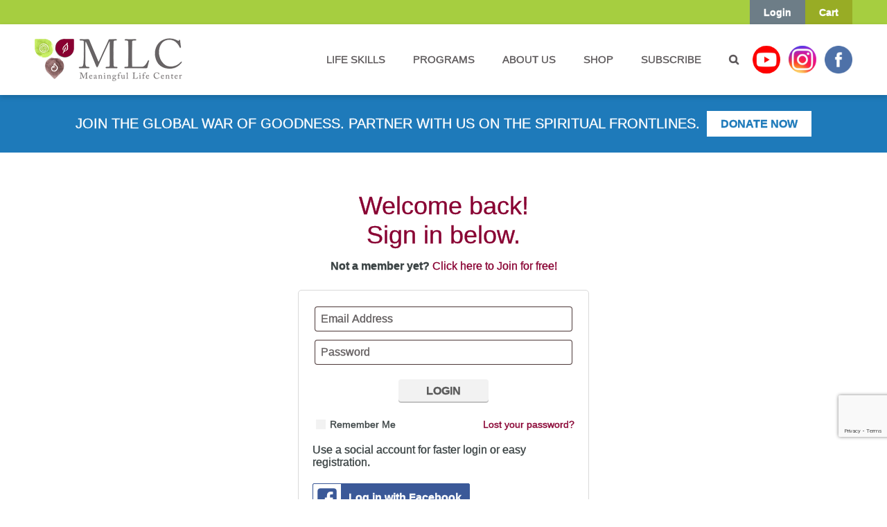

--- FILE ---
content_type: text/html; charset=UTF-8
request_url: https://www.meaningfullife.com/my-account/?srcPost=/mlc-tv/126-daily-spiritual-antidote/
body_size: 40090
content:
<!DOCTYPE html>
<!--[if lt IE 7]> <html class="no-js lt-ie9 lt-ie8 lt-ie7" lang="en"> <![endif]-->
<!--[if IE 7]>    <html class="no-js lt-ie9 lt-ie8" lang="en"> <![endif]-->
<!--[if IE 8]>    <html class="no-js lt-ie9" lang="en"> <![endif]-->
<!--[if gt IE 8]><!-->
<html class="no-js" lang="en">
<!--<![endif]-->

<head>
	<meta charset="utf-8">
	<meta http-equiv="X-UA-Compatible" content="IE=edge,chrome=1">
	<title>
		My Account - The Meaningful Life Center	</title>


	<!-- <meta name="viewport" content="width=device-width"> -->
	<meta name="viewport" content="width=device-width, initial-scale=1, shrink-to-fit=no, user-scalable=no">

	
	<!--[if (lt IE 9) & (!IEMobile)]>
 		<script src="https://www.meaningfullife.com/wp-content/themes/mlc-v2/js/css3-mediaqueries.js"></script>
 		<![endif]-->

	<!-- favicons -->
	<link rel="apple-touch-icon-precomposed" sizes="57x57" href="https://www.meaningfullife.com/wp-content/themes/mlc-v2/images/favicons/apple-touch-icon-57x57.png" />
	<link rel="apple-touch-icon-precomposed" sizes="114x114" href="https://www.meaningfullife.com/wp-content/themes/mlc-v2/images/favicons/apple-touch-icon-114x114.png" />
	<link rel="apple-touch-icon-precomposed" sizes="72x72" href="https://www.meaningfullife.com/wp-content/themes/mlc-v2/images/favicons/apple-touch-icon-72x72.png" />
	<link rel="apple-touch-icon-precomposed" sizes="144x144" href="https://www.meaningfullife.com/wp-content/themes/mlc-v2/images/favicons/apple-touch-icon-144x144.png" />
	<link rel="apple-touch-icon-precomposed" sizes="120x120" href="https://www.meaningfullife.com/wp-content/themes/mlc-v2/images/favicons/apple-touch-icon-120x120.png" />
	<link rel="apple-touch-icon-precomposed" sizes="152x152" href="https://www.meaningfullife.com/wp-content/themes/mlc-v2/images/favicons/apple-touch-icon-152x152.png" />
	<meta name="msapplication-TileColor" content="#FFFFFF" />
	<meta name="msapplication-TileImage" content="https://www.meaningfullife.com/wp-content/themes/mlc-v2/images/favicons/mstile-144x144.png" />

	<!-- end favicons ips -->

	<link rel="stylesheet" type="text/css" href="https://www.meaningfullife.com/wp-content/themes/mlc-v2/style.css?v=1765711892" media="screen" />
	<link rel="stylesheet" type="text/css" href="https://www.meaningfullife.com/wp-content/themes/mlc-v2/print.css?v8" media="print" />
	<link rel="alternate" type="application/rss+xml" title="The Meaningful Life Center RSS Feed" href="https://www.meaningfullife.com/feed/" />
	<link rel="pingback" href="https://www.meaningfullife.com/xmlrpc.php" />

	<!--[if lt IE 9]>
		<script src="//html5shiv.googlecode.com/svn/trunk/html5.js"></script>
		<![endif]-->

	<script src="https://www.meaningfullife.com/wp-content/themes/mlc-v2/js/vendor/modernizr-2.6.2.min.js" async></script>

	<!--typekit + google fonts -->
	<!--<link href="https://fonts.googleapis.com/css?family=Open+Sans" rel="stylesheet" type="text/css">-->

	<noscript>
		<link rel="stylesheet" href="https://fonts.googleapis.com/css?family=Open+Sans">
	</noscript>

	<!--temporary local disable
		<script type="text/javascript" src="//use.typekit.net/lbu5jqe.js"></script>
		<script type="text/javascript">try{Typekit.load();}catch(e){}</script>
		-->
	<!--<link href='https://fonts.googleapis.com/css?family=Tangerine:700' rel='stylesheet' type='text/css'>-->

	<noscript>
		<link rel="stylesheet" href="https://fonts.googleapis.com/css?family=Tangerine:700">
	</noscript>

	<!--<link href="https://maxcdn.bootstrapcdn.com/font-awesome/4.4.0/css/font-awesome.min.css" rel="stylesheet">-->

	<noscript>
		<link rel="stylesheet" href="https://www.meaningfullife.com/wp-content/themes/mlc-v2/assets/css/font-awesome.min.css">
	</noscript>



	<!--
		<link rel="stylesheet" type="text/css" href="/assets/css/custom-webinars.css" media="screen" />
		-->

	<noscript>
		<link rel="stylesheet" href="https://www.meaningfullife.com/wp-content/themes/mlc-v2/assets/css/custom.css?v=1.24" media="screen">
	</noscript>


	<!-- Facebook Pixel Code -->
	<!--
			<script>
			!function(f,b,e,v,n,t,s){if(f.fbq)return;n=f.fbq=function(){n.callMethod?
			n.callMethod.apply(n,arguments):n.queue.push(arguments)};if(!f._fbq)f._fbq=n;
			n.push=n;n.loaded=!0;n.version='2.0';n.queue=[];t=b.createElement(e);t.async=!0;
			t.src=v;s=b.getElementsByTagName(e)[0];s.parentNode.insertBefore(t,s)}(window,
			document,'script','https://connect.facebook.net/en_US/fbevents.js');
			fbq('init', '1514641598848833');
			fbq('track', 'PageView');
			</script>
			<noscript><img height="1" width="1" style="display:none"
			src="https://www.facebook.com/tr?id=1514641598848833&ev=PageView&noscript=1"
			/></noscript>
			-->
	<!-- DO NOT MODIFY bla -->
	<!-- End Facebook Pixel Code -->

	<meta name='robots' content='noindex, follow' />
	<style>img:is([sizes="auto" i], [sizes^="auto," i]) { contain-intrinsic-size: 3000px 1500px }</style>
	
<!-- Google Tag Manager for WordPress by gtm4wp.com -->
<script data-cfasync="false" data-pagespeed-no-defer>
	var gtm4wp_datalayer_name = "dataLayer";
	var dataLayer = dataLayer || [];
	const gtm4wp_use_sku_instead = false;
	const gtm4wp_currency = 'USD';
	const gtm4wp_product_per_impression = false;
	const gtm4wp_clear_ecommerce = false;
</script>
<!-- End Google Tag Manager for WordPress by gtm4wp.com -->
	<!-- This site is optimized with the Yoast SEO plugin v25.6 - https://yoast.com/wordpress/plugins/seo/ -->
	<link rel="canonical" href="https://www.meaningfullife.com/my-account/" />
	<meta property="og:locale" content="en_US" />
	<meta property="og:type" content="article" />
	<meta property="og:title" content="My Account - The Meaningful Life Center" />
	<meta property="og:url" content="https://www.meaningfullife.com/my-account/" />
	<meta property="og:site_name" content="The Meaningful Life Center" />
	<meta property="article:modified_time" content="2018-06-27T14:49:22+00:00" />
	<script type="application/ld+json" class="yoast-schema-graph">{"@context":"https://schema.org","@graph":[{"@type":"WebPage","@id":"https://www.meaningfullife.com/my-account/","url":"https://www.meaningfullife.com/my-account/","name":"My Account - The Meaningful Life Center","isPartOf":{"@id":"https://www.meaningfullife.com/#website"},"datePublished":"2014-02-28T02:42:36+00:00","dateModified":"2018-06-27T14:49:22+00:00","breadcrumb":{"@id":"https://www.meaningfullife.com/my-account/#breadcrumb"},"inLanguage":"en-US","potentialAction":[{"@type":"ReadAction","target":["https://www.meaningfullife.com/my-account/"]}]},{"@type":"BreadcrumbList","@id":"https://www.meaningfullife.com/my-account/#breadcrumb","itemListElement":[{"@type":"ListItem","position":1,"name":"Home","item":"https://www.meaningfullife.com/"},{"@type":"ListItem","position":2,"name":"My Account"}]},{"@type":"WebSite","@id":"https://www.meaningfullife.com/#website","url":"https://www.meaningfullife.com/","name":"The Meaningful Life Center","description":"The Meaningful Life Center","potentialAction":[{"@type":"SearchAction","target":{"@type":"EntryPoint","urlTemplate":"https://www.meaningfullife.com/?s={search_term_string}"},"query-input":{"@type":"PropertyValueSpecification","valueRequired":true,"valueName":"search_term_string"}}],"inLanguage":"en-US"}]}</script>
	<!-- / Yoast SEO plugin. -->


<link rel='dns-prefetch' href='//www.google.com' />
<link rel='dns-prefetch' href='//fonts.googleapis.com' />
<link rel="alternate" type="application/rss+xml" title="The Meaningful Life Center &raquo; Feed" href="https://www.meaningfullife.com/feed/" />
<link rel="alternate" type="application/rss+xml" title="The Meaningful Life Center &raquo; Comments Feed" href="https://www.meaningfullife.com/comments/feed/" />
<link rel="alternate" type="text/calendar" title="The Meaningful Life Center &raquo; iCal Feed" href="https://www.meaningfullife.com/calendar/?ical=1" />
<script type="text/javascript">
/* <![CDATA[ */
window._wpemojiSettings = {"baseUrl":"https:\/\/s.w.org\/images\/core\/emoji\/16.0.1\/72x72\/","ext":".png","svgUrl":"https:\/\/s.w.org\/images\/core\/emoji\/16.0.1\/svg\/","svgExt":".svg","source":{"concatemoji":"https:\/\/www.meaningfullife.com\/wp-includes\/js\/wp-emoji-release.min.js?ver=6.8.3"}};
/*! This file is auto-generated */
!function(s,n){var o,i,e;function c(e){try{var t={supportTests:e,timestamp:(new Date).valueOf()};sessionStorage.setItem(o,JSON.stringify(t))}catch(e){}}function p(e,t,n){e.clearRect(0,0,e.canvas.width,e.canvas.height),e.fillText(t,0,0);var t=new Uint32Array(e.getImageData(0,0,e.canvas.width,e.canvas.height).data),a=(e.clearRect(0,0,e.canvas.width,e.canvas.height),e.fillText(n,0,0),new Uint32Array(e.getImageData(0,0,e.canvas.width,e.canvas.height).data));return t.every(function(e,t){return e===a[t]})}function u(e,t){e.clearRect(0,0,e.canvas.width,e.canvas.height),e.fillText(t,0,0);for(var n=e.getImageData(16,16,1,1),a=0;a<n.data.length;a++)if(0!==n.data[a])return!1;return!0}function f(e,t,n,a){switch(t){case"flag":return n(e,"\ud83c\udff3\ufe0f\u200d\u26a7\ufe0f","\ud83c\udff3\ufe0f\u200b\u26a7\ufe0f")?!1:!n(e,"\ud83c\udde8\ud83c\uddf6","\ud83c\udde8\u200b\ud83c\uddf6")&&!n(e,"\ud83c\udff4\udb40\udc67\udb40\udc62\udb40\udc65\udb40\udc6e\udb40\udc67\udb40\udc7f","\ud83c\udff4\u200b\udb40\udc67\u200b\udb40\udc62\u200b\udb40\udc65\u200b\udb40\udc6e\u200b\udb40\udc67\u200b\udb40\udc7f");case"emoji":return!a(e,"\ud83e\udedf")}return!1}function g(e,t,n,a){var r="undefined"!=typeof WorkerGlobalScope&&self instanceof WorkerGlobalScope?new OffscreenCanvas(300,150):s.createElement("canvas"),o=r.getContext("2d",{willReadFrequently:!0}),i=(o.textBaseline="top",o.font="600 32px Arial",{});return e.forEach(function(e){i[e]=t(o,e,n,a)}),i}function t(e){var t=s.createElement("script");t.src=e,t.defer=!0,s.head.appendChild(t)}"undefined"!=typeof Promise&&(o="wpEmojiSettingsSupports",i=["flag","emoji"],n.supports={everything:!0,everythingExceptFlag:!0},e=new Promise(function(e){s.addEventListener("DOMContentLoaded",e,{once:!0})}),new Promise(function(t){var n=function(){try{var e=JSON.parse(sessionStorage.getItem(o));if("object"==typeof e&&"number"==typeof e.timestamp&&(new Date).valueOf()<e.timestamp+604800&&"object"==typeof e.supportTests)return e.supportTests}catch(e){}return null}();if(!n){if("undefined"!=typeof Worker&&"undefined"!=typeof OffscreenCanvas&&"undefined"!=typeof URL&&URL.createObjectURL&&"undefined"!=typeof Blob)try{var e="postMessage("+g.toString()+"("+[JSON.stringify(i),f.toString(),p.toString(),u.toString()].join(",")+"));",a=new Blob([e],{type:"text/javascript"}),r=new Worker(URL.createObjectURL(a),{name:"wpTestEmojiSupports"});return void(r.onmessage=function(e){c(n=e.data),r.terminate(),t(n)})}catch(e){}c(n=g(i,f,p,u))}t(n)}).then(function(e){for(var t in e)n.supports[t]=e[t],n.supports.everything=n.supports.everything&&n.supports[t],"flag"!==t&&(n.supports.everythingExceptFlag=n.supports.everythingExceptFlag&&n.supports[t]);n.supports.everythingExceptFlag=n.supports.everythingExceptFlag&&!n.supports.flag,n.DOMReady=!1,n.readyCallback=function(){n.DOMReady=!0}}).then(function(){return e}).then(function(){var e;n.supports.everything||(n.readyCallback(),(e=n.source||{}).concatemoji?t(e.concatemoji):e.wpemoji&&e.twemoji&&(t(e.twemoji),t(e.wpemoji)))}))}((window,document),window._wpemojiSettings);
/* ]]> */
</script>
<link rel='stylesheet' id='wc-authorize-net-cim-credit-card-checkout-block-css' href='https://www.meaningfullife.com/wp-content/plugins/woocommerce-gateway-authorize-net-cim/assets/css/blocks/wc-authorize-net-cim-checkout-block.css?ver=3.10.7' type='text/css' media='all' />
<link rel='stylesheet' id='wc-authorize-net-cim-echeck-checkout-block-css' href='https://www.meaningfullife.com/wp-content/plugins/woocommerce-gateway-authorize-net-cim/assets/css/blocks/wc-authorize-net-cim-checkout-block.css?ver=3.10.7' type='text/css' media='all' />
<link rel='stylesheet' id='wc-blocks-integration-css' href='https://www.meaningfullife.com/wp-content/plugins/woocommerce-subscriptions/vendor/woocommerce/subscriptions-core/build/index.css?ver=7.6.0' type='text/css' media='all' />
<link rel='stylesheet' id='tribe-events-pro-mini-calendar-block-styles-css' href='https://www.meaningfullife.com/wp-content/plugins/events-calendar-pro/build/css/tribe-events-pro-mini-calendar-block.css?ver=7.6.3' type='text/css' media='all' />
<style id='wp-emoji-styles-inline-css' type='text/css'>

	img.wp-smiley, img.emoji {
		display: inline !important;
		border: none !important;
		box-shadow: none !important;
		height: 1em !important;
		width: 1em !important;
		margin: 0 0.07em !important;
		vertical-align: -0.1em !important;
		background: none !important;
		padding: 0 !important;
	}
</style>
<link rel='stylesheet' id='wp-block-library-css' href='https://www.meaningfullife.com/wp-includes/css/dist/block-library/style.min.css?ver=6.8.3' type='text/css' media='all' />
<style id='classic-theme-styles-inline-css' type='text/css'>
/*! This file is auto-generated */
.wp-block-button__link{color:#fff;background-color:#32373c;border-radius:9999px;box-shadow:none;text-decoration:none;padding:calc(.667em + 2px) calc(1.333em + 2px);font-size:1.125em}.wp-block-file__button{background:#32373c;color:#fff;text-decoration:none}
</style>
<style id='global-styles-inline-css' type='text/css'>
:root{--wp--preset--aspect-ratio--square: 1;--wp--preset--aspect-ratio--4-3: 4/3;--wp--preset--aspect-ratio--3-4: 3/4;--wp--preset--aspect-ratio--3-2: 3/2;--wp--preset--aspect-ratio--2-3: 2/3;--wp--preset--aspect-ratio--16-9: 16/9;--wp--preset--aspect-ratio--9-16: 9/16;--wp--preset--color--black: #000000;--wp--preset--color--cyan-bluish-gray: #abb8c3;--wp--preset--color--white: #ffffff;--wp--preset--color--pale-pink: #f78da7;--wp--preset--color--vivid-red: #cf2e2e;--wp--preset--color--luminous-vivid-orange: #ff6900;--wp--preset--color--luminous-vivid-amber: #fcb900;--wp--preset--color--light-green-cyan: #7bdcb5;--wp--preset--color--vivid-green-cyan: #00d084;--wp--preset--color--pale-cyan-blue: #8ed1fc;--wp--preset--color--vivid-cyan-blue: #0693e3;--wp--preset--color--vivid-purple: #9b51e0;--wp--preset--gradient--vivid-cyan-blue-to-vivid-purple: linear-gradient(135deg,rgba(6,147,227,1) 0%,rgb(155,81,224) 100%);--wp--preset--gradient--light-green-cyan-to-vivid-green-cyan: linear-gradient(135deg,rgb(122,220,180) 0%,rgb(0,208,130) 100%);--wp--preset--gradient--luminous-vivid-amber-to-luminous-vivid-orange: linear-gradient(135deg,rgba(252,185,0,1) 0%,rgba(255,105,0,1) 100%);--wp--preset--gradient--luminous-vivid-orange-to-vivid-red: linear-gradient(135deg,rgba(255,105,0,1) 0%,rgb(207,46,46) 100%);--wp--preset--gradient--very-light-gray-to-cyan-bluish-gray: linear-gradient(135deg,rgb(238,238,238) 0%,rgb(169,184,195) 100%);--wp--preset--gradient--cool-to-warm-spectrum: linear-gradient(135deg,rgb(74,234,220) 0%,rgb(151,120,209) 20%,rgb(207,42,186) 40%,rgb(238,44,130) 60%,rgb(251,105,98) 80%,rgb(254,248,76) 100%);--wp--preset--gradient--blush-light-purple: linear-gradient(135deg,rgb(255,206,236) 0%,rgb(152,150,240) 100%);--wp--preset--gradient--blush-bordeaux: linear-gradient(135deg,rgb(254,205,165) 0%,rgb(254,45,45) 50%,rgb(107,0,62) 100%);--wp--preset--gradient--luminous-dusk: linear-gradient(135deg,rgb(255,203,112) 0%,rgb(199,81,192) 50%,rgb(65,88,208) 100%);--wp--preset--gradient--pale-ocean: linear-gradient(135deg,rgb(255,245,203) 0%,rgb(182,227,212) 50%,rgb(51,167,181) 100%);--wp--preset--gradient--electric-grass: linear-gradient(135deg,rgb(202,248,128) 0%,rgb(113,206,126) 100%);--wp--preset--gradient--midnight: linear-gradient(135deg,rgb(2,3,129) 0%,rgb(40,116,252) 100%);--wp--preset--font-size--small: 13px;--wp--preset--font-size--medium: 20px;--wp--preset--font-size--large: 36px;--wp--preset--font-size--x-large: 42px;--wp--preset--spacing--20: 0.44rem;--wp--preset--spacing--30: 0.67rem;--wp--preset--spacing--40: 1rem;--wp--preset--spacing--50: 1.5rem;--wp--preset--spacing--60: 2.25rem;--wp--preset--spacing--70: 3.38rem;--wp--preset--spacing--80: 5.06rem;--wp--preset--shadow--natural: 6px 6px 9px rgba(0, 0, 0, 0.2);--wp--preset--shadow--deep: 12px 12px 50px rgba(0, 0, 0, 0.4);--wp--preset--shadow--sharp: 6px 6px 0px rgba(0, 0, 0, 0.2);--wp--preset--shadow--outlined: 6px 6px 0px -3px rgba(255, 255, 255, 1), 6px 6px rgba(0, 0, 0, 1);--wp--preset--shadow--crisp: 6px 6px 0px rgba(0, 0, 0, 1);}:where(.is-layout-flex){gap: 0.5em;}:where(.is-layout-grid){gap: 0.5em;}body .is-layout-flex{display: flex;}.is-layout-flex{flex-wrap: wrap;align-items: center;}.is-layout-flex > :is(*, div){margin: 0;}body .is-layout-grid{display: grid;}.is-layout-grid > :is(*, div){margin: 0;}:where(.wp-block-columns.is-layout-flex){gap: 2em;}:where(.wp-block-columns.is-layout-grid){gap: 2em;}:where(.wp-block-post-template.is-layout-flex){gap: 1.25em;}:where(.wp-block-post-template.is-layout-grid){gap: 1.25em;}.has-black-color{color: var(--wp--preset--color--black) !important;}.has-cyan-bluish-gray-color{color: var(--wp--preset--color--cyan-bluish-gray) !important;}.has-white-color{color: var(--wp--preset--color--white) !important;}.has-pale-pink-color{color: var(--wp--preset--color--pale-pink) !important;}.has-vivid-red-color{color: var(--wp--preset--color--vivid-red) !important;}.has-luminous-vivid-orange-color{color: var(--wp--preset--color--luminous-vivid-orange) !important;}.has-luminous-vivid-amber-color{color: var(--wp--preset--color--luminous-vivid-amber) !important;}.has-light-green-cyan-color{color: var(--wp--preset--color--light-green-cyan) !important;}.has-vivid-green-cyan-color{color: var(--wp--preset--color--vivid-green-cyan) !important;}.has-pale-cyan-blue-color{color: var(--wp--preset--color--pale-cyan-blue) !important;}.has-vivid-cyan-blue-color{color: var(--wp--preset--color--vivid-cyan-blue) !important;}.has-vivid-purple-color{color: var(--wp--preset--color--vivid-purple) !important;}.has-black-background-color{background-color: var(--wp--preset--color--black) !important;}.has-cyan-bluish-gray-background-color{background-color: var(--wp--preset--color--cyan-bluish-gray) !important;}.has-white-background-color{background-color: var(--wp--preset--color--white) !important;}.has-pale-pink-background-color{background-color: var(--wp--preset--color--pale-pink) !important;}.has-vivid-red-background-color{background-color: var(--wp--preset--color--vivid-red) !important;}.has-luminous-vivid-orange-background-color{background-color: var(--wp--preset--color--luminous-vivid-orange) !important;}.has-luminous-vivid-amber-background-color{background-color: var(--wp--preset--color--luminous-vivid-amber) !important;}.has-light-green-cyan-background-color{background-color: var(--wp--preset--color--light-green-cyan) !important;}.has-vivid-green-cyan-background-color{background-color: var(--wp--preset--color--vivid-green-cyan) !important;}.has-pale-cyan-blue-background-color{background-color: var(--wp--preset--color--pale-cyan-blue) !important;}.has-vivid-cyan-blue-background-color{background-color: var(--wp--preset--color--vivid-cyan-blue) !important;}.has-vivid-purple-background-color{background-color: var(--wp--preset--color--vivid-purple) !important;}.has-black-border-color{border-color: var(--wp--preset--color--black) !important;}.has-cyan-bluish-gray-border-color{border-color: var(--wp--preset--color--cyan-bluish-gray) !important;}.has-white-border-color{border-color: var(--wp--preset--color--white) !important;}.has-pale-pink-border-color{border-color: var(--wp--preset--color--pale-pink) !important;}.has-vivid-red-border-color{border-color: var(--wp--preset--color--vivid-red) !important;}.has-luminous-vivid-orange-border-color{border-color: var(--wp--preset--color--luminous-vivid-orange) !important;}.has-luminous-vivid-amber-border-color{border-color: var(--wp--preset--color--luminous-vivid-amber) !important;}.has-light-green-cyan-border-color{border-color: var(--wp--preset--color--light-green-cyan) !important;}.has-vivid-green-cyan-border-color{border-color: var(--wp--preset--color--vivid-green-cyan) !important;}.has-pale-cyan-blue-border-color{border-color: var(--wp--preset--color--pale-cyan-blue) !important;}.has-vivid-cyan-blue-border-color{border-color: var(--wp--preset--color--vivid-cyan-blue) !important;}.has-vivid-purple-border-color{border-color: var(--wp--preset--color--vivid-purple) !important;}.has-vivid-cyan-blue-to-vivid-purple-gradient-background{background: var(--wp--preset--gradient--vivid-cyan-blue-to-vivid-purple) !important;}.has-light-green-cyan-to-vivid-green-cyan-gradient-background{background: var(--wp--preset--gradient--light-green-cyan-to-vivid-green-cyan) !important;}.has-luminous-vivid-amber-to-luminous-vivid-orange-gradient-background{background: var(--wp--preset--gradient--luminous-vivid-amber-to-luminous-vivid-orange) !important;}.has-luminous-vivid-orange-to-vivid-red-gradient-background{background: var(--wp--preset--gradient--luminous-vivid-orange-to-vivid-red) !important;}.has-very-light-gray-to-cyan-bluish-gray-gradient-background{background: var(--wp--preset--gradient--very-light-gray-to-cyan-bluish-gray) !important;}.has-cool-to-warm-spectrum-gradient-background{background: var(--wp--preset--gradient--cool-to-warm-spectrum) !important;}.has-blush-light-purple-gradient-background{background: var(--wp--preset--gradient--blush-light-purple) !important;}.has-blush-bordeaux-gradient-background{background: var(--wp--preset--gradient--blush-bordeaux) !important;}.has-luminous-dusk-gradient-background{background: var(--wp--preset--gradient--luminous-dusk) !important;}.has-pale-ocean-gradient-background{background: var(--wp--preset--gradient--pale-ocean) !important;}.has-electric-grass-gradient-background{background: var(--wp--preset--gradient--electric-grass) !important;}.has-midnight-gradient-background{background: var(--wp--preset--gradient--midnight) !important;}.has-small-font-size{font-size: var(--wp--preset--font-size--small) !important;}.has-medium-font-size{font-size: var(--wp--preset--font-size--medium) !important;}.has-large-font-size{font-size: var(--wp--preset--font-size--large) !important;}.has-x-large-font-size{font-size: var(--wp--preset--font-size--x-large) !important;}
:where(.wp-block-post-template.is-layout-flex){gap: 1.25em;}:where(.wp-block-post-template.is-layout-grid){gap: 1.25em;}
:where(.wp-block-columns.is-layout-flex){gap: 2em;}:where(.wp-block-columns.is-layout-grid){gap: 2em;}
:root :where(.wp-block-pullquote){font-size: 1.5em;line-height: 1.6;}
</style>
<link rel='stylesheet' id='simply-gallery-block-frontend-css' href='https://www.meaningfullife.com/wp-content/plugins/simply-gallery-block/blocks/pgc_sgb.min.style.css?ver=3.2.7' type='text/css' media='all' />
<link rel='stylesheet' id='pgc-simply-gallery-plugin-lightbox-style-css' href='https://www.meaningfullife.com/wp-content/plugins/simply-gallery-block/plugins/pgc_sgb_lightbox.min.style.css?ver=3.2.7' type='text/css' media='all' />
<link rel='stylesheet' id='bonfire-taptap-css-css' href='https://www.meaningfullife.com/wp-content/plugins/taptap-by-bonfire/taptap.css?ver=1' type='text/css' media='all' />
<link rel='stylesheet' id='bonfire-taptap-font-css' href='https://fonts.googleapis.com/css?family=Montserrat%3A400%2C700%7CRoboto%3A300%7CRoboto+Condensed%3A400%2C700%7CBree+Serif%7CDroid+Serif%3A400%27+rel%3D%27stylesheet%27+type%3D%27text%2Fcss&#038;ver=6.8.3' type='text/css' media='all' />
<link rel='stylesheet' id='taptap-fontawesome-css' href='https://www.meaningfullife.com/wp-content/plugins/taptap-by-bonfire/fonts/font-awesome/css/font-awesome.min.css?ver=1' type='text/css' media='all' />
<link rel='stylesheet' id='tve_style_family_tve_flt-css' href='https://www.meaningfullife.com/wp-content/plugins/thrive-visual-editor/editor/css/thrive_flat.css?ver=10.7.2' type='text/css' media='all' />
<link rel='stylesheet' id='follow-up-emails-css' href='https://www.meaningfullife.com/wp-content/plugins/woocommerce-follow-up-emails/templates/followups.css?ver=4.9.51' type='text/css' media='all' />
<link rel='stylesheet' id='select2-css' href='https://www.meaningfullife.com/wp-content/plugins/woocommerce/assets/css/select2.css?ver=10.0.4' type='text/css' media='all' />
<link rel='stylesheet' id='woocommerce-layout-css' href='https://www.meaningfullife.com/wp-content/plugins/woocommerce/assets/css/woocommerce-layout.css?ver=10.0.4' type='text/css' media='all' />
<link rel='stylesheet' id='woocommerce-smallscreen-css' href='https://www.meaningfullife.com/wp-content/plugins/woocommerce/assets/css/woocommerce-smallscreen.css?ver=10.0.4' type='text/css' media='only screen and (max-width: 768px)' />
<link rel='stylesheet' id='woocommerce-general-css' href='https://www.meaningfullife.com/wp-content/plugins/woocommerce/assets/css/woocommerce.css?ver=10.0.4' type='text/css' media='all' />
<link rel='stylesheet' id='wcs-view-subscription-css' href='//www.meaningfullife.com/wp-content/plugins/woocommerce-subscriptions/vendor/woocommerce/subscriptions-core/assets/css/view-subscription.css?ver=7.6.0' type='text/css' media='all' />
<style id='woocommerce-inline-inline-css' type='text/css'>
.woocommerce form .form-row .required { visibility: visible; }
</style>
<link rel='stylesheet' id='woocommerce-pre-orders-main-css-css' href='https://www.meaningfullife.com/wp-content/plugins/pre-orders-for-woocommerce/media/css/main.css?ver=2.0.2' type='text/css' media='all' />
<link rel='stylesheet' id='lightgallery-css' href='https://www.meaningfullife.com/wp-content/plugins/woo-product-videos/assets/libs/lightgallery/css/lightgallery.min.css?ver=6.8.3' type='text/css' media='all' />
<link rel='stylesheet' id='woopv-feather-css' href='https://www.meaningfullife.com/wp-content/plugins/woo-product-videos/assets/libs/feather/feather.css?ver=6.8.3' type='text/css' media='all' />
<link rel='stylesheet' id='woopv-frontend-css' href='https://www.meaningfullife.com/wp-content/plugins/woo-product-videos/assets/css/frontend.css?ver=6.8.3' type='text/css' media='all' />
<link rel='stylesheet' id='brands-styles-css' href='https://www.meaningfullife.com/wp-content/plugins/woocommerce/assets/css/brands.css?ver=10.0.4' type='text/css' media='all' />
<link rel='stylesheet' id='wc-social-login-frontend-css' href='https://www.meaningfullife.com/wp-content/plugins/woocommerce-social-login/assets/css/frontend/wc-social-login.min.css?ver=2.15.1' type='text/css' media='all' />
<style id='wc-social-login-frontend-inline-css' type='text/css'>
 a.button-social-login.button-social-login-facebook, .widget-area a.button-social-login.button-social-login-facebook, .social-badge.social-badge-facebook { background: #3b5998; border-color: #3b5998; } a.button-social-login.button-social-login-twitter, .widget-area a.button-social-login.button-social-login-twitter, .social-badge.social-badge-twitter { background: #55acee; border-color: #55acee; } a.button-social-login.button-social-login-google, .widget-area a.button-social-login.button-social-login-google, .social-badge.social-badge-google { background: #4285f4; border-color: #4285f4; } 
</style>
<link rel='stylesheet' id='custom_fix_css-css' href='https://www.meaningfullife.com/wp-content/themes/mlc-v2/assets/css/custom-fix.css?ver=1.2' type='text/css' media='all' />
<link rel='stylesheet' id='calender_page_new_css-css' href='https://www.meaningfullife.com/wp-content/themes/mlc-v2/assets/css/calender-page-new.css?ver=1765711892' type='text/css' media='all' />
<link rel='stylesheet' id='home_page_new_css-css' href='https://www.meaningfullife.com/wp-content/themes/mlc-v2/assets/css/home-page-new.css?ver=1765711892' type='text/css' media='all' />
<link rel='stylesheet' id='custom-accessally_course_module-css' href='https://www.meaningfullife.com/wp-content/themes/mlc-v2/assets/css/custom-accessally_course_module.css?ver=1765711892' type='text/css' media='all' />
<link rel='stylesheet' id='custom-thrive_quiz-css' href='https://www.meaningfullife.com/wp-content/themes/mlc-v2/assets/css/custom-thrive_quiz.css?ver=1765711892' type='text/css' media='all' />
<link rel='stylesheet' id='course_stylesheet-css' href='https://www.meaningfullife.com/wp-content/themes/mlc-v2/assets/css/stylesheet.css?ver=1765711892' type='text/css' media='all' />
<link rel='stylesheet' id='taas-theme-carousel-min-css-css' href='https://www.meaningfullife.com/wp-content/themes/mlc-v2/assets/css/owl.carousel.min.css?ver=6.8.3' type='text/css' media='all' />
<link rel='stylesheet' id='taas-theme-default-min-css-css' href='https://www.meaningfullife.com/wp-content/themes/mlc-v2/assets/css/owl.theme.default.min.css?ver=6.8.3' type='text/css' media='all' />
<link rel='stylesheet' id='thrive-elements-custom-css' href='https://www.meaningfullife.com/wp-content/themes/mlc-v2/assets/css/custom-thrive-elements.css?ver=1765711892' type='text/css' media='all' />
<link rel='stylesheet' id='new-design-css-css' href='https://www.meaningfullife.com/wp-content/themes/mlc-v2/assets/css/new-design.css?ver=1765711892' type='text/css' media='all' />
<link rel='stylesheet' id='ai-chatbot-css-css' href='https://www.meaningfullife.com/wp-content/themes/mlc-v2/assets/css/ai-chatbot.css?ver=1765711892' type='text/css' media='all' />
<link rel='stylesheet' id='wgdr-css' href='https://www.meaningfullife.com/wp-content/plugins/woocommerce-google-dynamic-retargeting-tag/public/css/wgdr-frontend.css?ver=6.8.3' type='text/css' media='all' />
<link rel='stylesheet' id='wc-pb-checkout-blocks-css' href='https://www.meaningfullife.com/wp-content/plugins/woocommerce-product-bundles/assets/css/frontend/checkout-blocks.css?ver=8.1.1' type='text/css' media='all' />
<link rel='stylesheet' id='woocommerce-cpw-css' href='https://www.meaningfullife.com/wp-content/plugins/custom-price-for-woocommerce/vendor_prefixed/wpdesk/custom-price-for-woocommerce-core/assets/css/frontend/front.css?ver=1765711892' type='text/css' media='all' />
<link rel='stylesheet' id='acf-global-css' href='https://www.meaningfullife.com/wp-content/plugins/advanced-custom-fields-pro/assets/build/css/acf-global.min.css?ver=6.4.3' type='text/css' media='all' />
<link rel='stylesheet' id='acf-input-css' href='https://www.meaningfullife.com/wp-content/plugins/advanced-custom-fields-pro/assets/build/css/acf-input.min.css?ver=6.4.3' type='text/css' media='all' />
<link rel='stylesheet' id='acf-pro-input-css' href='https://www.meaningfullife.com/wp-content/plugins/advanced-custom-fields-pro/assets/build/css/pro/acf-pro-input.min.css?ver=6.4.3' type='text/css' media='all' />
<link rel='stylesheet' id='acf-datepicker-css' href='https://www.meaningfullife.com/wp-content/plugins/advanced-custom-fields-pro/assets/inc/datepicker/jquery-ui.min.css?ver=1.11.4' type='text/css' media='all' />
<link rel='stylesheet' id='acf-timepicker-css' href='https://www.meaningfullife.com/wp-content/plugins/advanced-custom-fields-pro/assets/inc/timepicker/jquery-ui-timepicker-addon.min.css?ver=1.6.1' type='text/css' media='all' />
<link rel='stylesheet' id='wp-color-picker-css' href='https://www.meaningfullife.com/wp-admin/css/color-picker.min.css?ver=6.8.3' type='text/css' media='all' />
<link rel='stylesheet' id='wc-bundle-style-css' href='https://www.meaningfullife.com/wp-content/plugins/woocommerce-product-bundles/assets/css/frontend/woocommerce.css?ver=8.1.1' type='text/css' media='all' />
<style id='teccc-nofile-stylesheet-inline-css' type='text/css'>

.teccc-legend a, .tribe-events-calendar a, #tribe-events-content .tribe-events-tooltip h4
{
	font-weight: bold;
}

.tribe-events-list .vevent.hentry h2 {
	padding-left: 5px;
}


@media only screen and (max-width: 768px) {
	.tribe-events-calendar td .hentry,
	.tribe-events-calendar td .type-tribe_events {
		display: block;
	}

	h3.entry-title.summary,
	h3.tribe-events-month-event-title,
	.tribe-events-calendar .tribe-events-has-events:after {
		display: none;
	}

	.tribe-events-calendar .mobile-trigger .tribe-events-tooltip {
		display: none !important;
	}
}

.tribe-grid-body div[id*="tribe-events-event-"][class*="tribe-events-category-"].tribe-events-week-hourly-single
{ border-right: 1px solid #000; }

.tribe-events .tribe-events-calendar-month__multiday-event-bar,
.tribe-events .tribe-events-calendar-month__multiday-event-bar-inner,
.tribe-events-calendar-month__multiday-event-wrapper
{ background-color: #F7F6F6; }

.tribe-events-pro .tribe-events-pro-week-grid__multiday-event-bar,
.tribe-events-pro .tribe-events-pro-week-grid__multiday-event-wrapper
{ background-color: #F7F6F6 !important; }

.tribe-events-calendar-month__multiday-event-wrapper.tribe-events-calendar-month__multiday-event--empty
{ background-color: transparent !important; }

.tribe-events-pro-week-grid__multiday-event-wrapper.tribe-events-pro-week-grid__multiday-event--empty
{ background-color: transparent !important; }

.tribe-common--breakpoint-medium.tribe-events .tribe-events-calendar-list__event-datetime-featured-text,
.tribe-events-calendar-month-mobile-events__mobile-event-datetime-featured-text,
.tribe-events-calendar-day__event-datetime-featured-text,
.tribe-common-c-svgicon--featured
{ color: #0ea0d7 !important; }

.tribe-events-calendar-list__event-date-tag-datetime:after, 
.tribe-events-widget-events-list__event-date-tag-datetime:after, 
.tribe-events .tribe-events-calendar-day__event--featured:after,
.tribe-events .tribe-events-calendar-month__calendar-event--featured:before
{ background-color: #0ea0d7 !important; }

.tribe-events-pro .tribe-events-pro-photo__event-datetime-featured-text,
.tribe-events-pro .tribe-events-pro-map__event-datetime-featured-text
{ color: #0ea0d7 !important; }

.tribe-events-pro .tribe-events-pro-week-grid__event--featured .tribe-events-pro-week-grid__event-link-inner:before
{ background-color: #0ea0d7 !important; }


	
		.tribe-events-category-meaningfullive h2.tribe-events-list-event-title.entry-title a,
.tribe-events-category-meaningfullive h2.tribe-events-list-event-title a,
.tribe-events-category-meaningfullive h3.tribe-events-list-event-title a,
.tribe-event-featured .tribe-events-category-meaningfullive h3.tribe-events-list-event-title a,
.tribe-events-list .tribe-events-loop .tribe-event-featured.tribe-events-category-meaningfullive h3.tribe-events-list-event-title a,	.tribe-events-shortcode .tribe-events-month table .type-tribe_events.tribe-events-category-meaningfullive,		.tribe-events-list .tribe-events-loop .tribe-event-featured.tribe-events-category-meaningfullive h3.tribe-events-list-event-title a:hover,
#tribe-events-content table.tribe-events-calendar .type-tribe_events.tribe-events-category-meaningfullive.tribe-event-featured h3.tribe-events-month-event-title a:hover,	.tribe-events-category-meaningfullive .tribe-events-map-event-title a:link,
.tribe-events-category-meaningfullive .tribe-events-map-event-title a:visited,	#tribe-events-content div.tribe-events-category-meaningfullive.hentry.vevent h3.entry-title a,
.tribe-grid-body .tribe-events-category-meaningfullive a,
.tribe-grid-body .type-tribe_events.tribe-events-category-meaningfullive a,
.tribe-grid-allday .tribe-events-category-meaningfullive a,	.tribe-events-adv-list-widget .tribe-events-category-meaningfullive h2 a:link,
.tribe-events-adv-list-widget .tribe-events-category-meaningfullive h2 a:visited,
.tribe-mini-calendar-list-wrapper .tribe-events-category-meaningfullive h2 a:link,
.tribe-mini-calendar-list-wrapper .tribe-events-category-meaningfullive h2 a:visited,
.tribe-events-category-meaningfullive.tribe-event-featured .tribe-mini-calendar-event .tribe-events-title a,
.tribe-venue-widget-list li.tribe-events-category-meaningfullive h4 a:link,
.tribe-venue-widget-list li.tribe-events-category-meaningfullive h4 a:visited,	.teccc-legend li.tribe_events_cat-meaningfullive a,
.tribe-common article.tribe_events_cat-meaningfullive h3 a,
.tribe-common article.tribe_events_cat-meaningfullive h3 a:link,
.tribe-common article.tribe_events_cat-meaningfullive h3 a:visited,
article.tribe-events-calendar-month__multiday-event.tribe_events_cat-meaningfullive h3,	#tribe-events-content table.tribe-events-calendar .tribe-event-featured.tribe-events-category-meaningfullive .tribe-events-month-event-title a,
.teccc-legend li.tribe-events-category-meaningfullive a,
.tribe-events-calendar .tribe-events-category-meaningfullive a,
#tribe-events-content .teccc-legend li.tribe-events-category-meaningfullive a,
#tribe-events-content .tribe-events-calendar .tribe-events-category-meaningfullive a,
.type-tribe_events.tribe-events-category-meaningfullive h2 a,
.tribe-events-category-meaningfullive > div.hentry.vevent > h3.entry-title a,
.tribe-events-mobile.tribe-events-category-meaningfullive h4 a
{
		text-decoration: none;
}

		.tribe-events-category-meaningfullive h3.tribe-events-list-event-title,		.tribe-events-shortcode .tribe-events-month table .type-tribe_events.tribe-events-category-meaningfullive,	.tribe-events-category-meaningfullive .tribe-events-map-event-title a:link,
.tribe-events-category-meaningfullive .tribe-events-map-event-title a:visited,
article.tribe-events-pro-map__event-card.tribe_events_cat-meaningfullive h3,
article.tribe-events-pro-photo__event.tribe_events_cat-meaningfullive h3,	.tribe-grid-body .tribe-events-week-hourly-single:hover.tribe-events-category-meaningfullive,
.tribe-grid-body .tribe-events-week-hourly-single.tribe-events-category-meaningfullive,
.tribe-grid-allday .tribe-events-week-allday-single.tribe-events-category-meaningfullive,
article.tribe-events-pro-week-grid__event.tribe_events_cat-meaningfullive h3,
article.tribe-events-pro-week-mobile-events__event.tribe_events_cat-meaningfullive h3,
article.tribe-events-pro-week-grid__multiday-event.tribe_events_cat-meaningfullive h3,
article.tribe-events-pro-week-grid__multiday-event.tribe_events_cat-meaningfullive .tribe-events-pro-week-grid__multiday-event-bar-inner h3,
article.tribe-events-pro-week-grid__multiday-event.tribe_events_cat-meaningfullive .tribe-events-pro-week-grid__multiday-event-bar-inner,	.tribe-common article.tribe_events_cat-meaningfullive h3.tribe-events-pro-summary__event-title,	.tribe-mini-calendar td.tribe-events-has-events.tribe-events-category-meaningfullive,
.tribe-events-adv-list-widget .tribe-events-category-meaningfullive h2,
.tribe-venue-widget-list li.tribe-events-category-meaningfullive h4,	.teccc-legend li.tribe_events_cat-meaningfullive,
article.tribe_events_cat-meaningfullive header.tribe-events-widget-events-list__event-header h3,
article.tribe-events-calendar-month__calendar-event.tribe_events_cat-meaningfullive h3,
article.tribe-events-calendar-month__multiday-event.tribe_events_cat-meaningfullive .tribe-events-calendar-month__multiday-event-bar-inner,
article.tribe-events-calendar-month-mobile-events__mobile-event.tribe_events_cat-meaningfullive h3,
article.tribe-events-calendar-day__event.tribe_events_cat-meaningfullive h3,
article.tribe-events-calendar-list__event.tribe_events_cat-meaningfullive h3,
article.tribe-events-calendar-latest-past__event.tribe_events_cat-meaningfullive h3,	.events-archive.events-gridview #tribe-events-content table .type-tribe_events.tribe-events-category-meaningfullive,
.teccc-legend li.tribe-events-category-meaningfullive,
.tribe-events-calendar .tribe-events-category-meaningfullive,
.type-tribe_events.tribe-events-category-meaningfullive h2,
.tribe-events-category-meaningfullive > div.hentry.vevent > h3.entry-title,
.tribe-events-mobile.tribe-events-category-meaningfullive h4
{
			background-color: #CFCFCF;
				border-left: 5px solid #CFCFCF;
			border-right: 5px solid transparent;
		line-height: 1.4em;
	padding-left: 5px;
	padding-bottom: 2px;
}

	.tribe-events-calendar .tribe-event-featured.tribe-events-category-meaningfullive,
#tribe-events-content table.tribe-events-calendar .type-tribe_events.tribe-event-featured.tribe-events-category-meaningfullive,
.tribe-grid-body div[id*='tribe-events-event-'][class*='tribe-events-category-'].tribe-events-week-hourly-single.tribe-event-featured
{ border-right: 5px solid #0ea0d7 }

	
	article.tribe-events-pro-week-grid__multiday-event.tribe_events_cat-meaningfullive h3
{ border-left: 0px solid transparent !important; }

	.tribe-events-category-meaningfullive .tribe-events-map-event-title a:link,
.tribe-events-category-meaningfullive .tribe-events-map-event-title a:visited,	.tribe-events-adv-list-widget .tribe-events-category-meaningfullive h2 a:link,
.tribe-events-adv-list-widget .tribe-events-category-meaningfullive h2 a:visited,
.tribe-mini-calendar-list-wrapper .tribe-events-category-meaningfullive h2 a:link,
.tribe-mini-calendar-list-wrapper .tribe-events-category-meaningfullive h2 a:visited,
.tribe-events-category-meaningfullive.tribe-event-featured .tribe-mini-calendar-event .tribe-events-title a,
.tribe-venue-widget-list li.tribe-events-category-meaningfullive h4 a:link,
.tribe-venue-widget-list li.tribe-events-category-meaningfullive h4 a:visited,	.tribe-events-category-meaningfullive h2.tribe-events-list-event-title.entry-title a,
.tribe-events-category-meaningfullive h2.tribe-events-list-event-title a,
.tribe-events-category-meaningfullive h3.tribe-events-list-event-title a,
.tribe-event-featured .tribe-events-category-meaningfullive h3.tribe-events-list-event-title a,
.tribe-events-list .tribe-events-loop .tribe-event-featured.tribe-events-category-meaningfullive h3.tribe-events-list-event-title a
{
	width: auto;
	display: block;
}
	
		.tribe-events-category-live-event h2.tribe-events-list-event-title.entry-title a,
.tribe-events-category-live-event h2.tribe-events-list-event-title a,
.tribe-events-category-live-event h3.tribe-events-list-event-title a,
.tribe-event-featured .tribe-events-category-live-event h3.tribe-events-list-event-title a,
.tribe-events-list .tribe-events-loop .tribe-event-featured.tribe-events-category-live-event h3.tribe-events-list-event-title a,	.tribe-events-shortcode .tribe-events-month table .type-tribe_events.tribe-events-category-live-event,		.tribe-events-list .tribe-events-loop .tribe-event-featured.tribe-events-category-live-event h3.tribe-events-list-event-title a:hover,
#tribe-events-content table.tribe-events-calendar .type-tribe_events.tribe-events-category-live-event.tribe-event-featured h3.tribe-events-month-event-title a:hover,	.tribe-events-category-live-event .tribe-events-map-event-title a:link,
.tribe-events-category-live-event .tribe-events-map-event-title a:visited,	#tribe-events-content div.tribe-events-category-live-event.hentry.vevent h3.entry-title a,
.tribe-grid-body .tribe-events-category-live-event a,
.tribe-grid-body .type-tribe_events.tribe-events-category-live-event a,
.tribe-grid-allday .tribe-events-category-live-event a,	.tribe-events-adv-list-widget .tribe-events-category-live-event h2 a:link,
.tribe-events-adv-list-widget .tribe-events-category-live-event h2 a:visited,
.tribe-mini-calendar-list-wrapper .tribe-events-category-live-event h2 a:link,
.tribe-mini-calendar-list-wrapper .tribe-events-category-live-event h2 a:visited,
.tribe-events-category-live-event.tribe-event-featured .tribe-mini-calendar-event .tribe-events-title a,
.tribe-venue-widget-list li.tribe-events-category-live-event h4 a:link,
.tribe-venue-widget-list li.tribe-events-category-live-event h4 a:visited,	.teccc-legend li.tribe_events_cat-live-event a,
.tribe-common article.tribe_events_cat-live-event h3 a,
.tribe-common article.tribe_events_cat-live-event h3 a:link,
.tribe-common article.tribe_events_cat-live-event h3 a:visited,
article.tribe-events-calendar-month__multiday-event.tribe_events_cat-live-event h3,	#tribe-events-content table.tribe-events-calendar .tribe-event-featured.tribe-events-category-live-event .tribe-events-month-event-title a,
.teccc-legend li.tribe-events-category-live-event a,
.tribe-events-calendar .tribe-events-category-live-event a,
#tribe-events-content .teccc-legend li.tribe-events-category-live-event a,
#tribe-events-content .tribe-events-calendar .tribe-events-category-live-event a,
.type-tribe_events.tribe-events-category-live-event h2 a,
.tribe-events-category-live-event > div.hentry.vevent > h3.entry-title a,
.tribe-events-mobile.tribe-events-category-live-event h4 a
{
		text-decoration: none;
}

		.tribe-events-category-live-event h3.tribe-events-list-event-title,		.tribe-events-shortcode .tribe-events-month table .type-tribe_events.tribe-events-category-live-event,	.tribe-events-category-live-event .tribe-events-map-event-title a:link,
.tribe-events-category-live-event .tribe-events-map-event-title a:visited,
article.tribe-events-pro-map__event-card.tribe_events_cat-live-event h3,
article.tribe-events-pro-photo__event.tribe_events_cat-live-event h3,	.tribe-grid-body .tribe-events-week-hourly-single:hover.tribe-events-category-live-event,
.tribe-grid-body .tribe-events-week-hourly-single.tribe-events-category-live-event,
.tribe-grid-allday .tribe-events-week-allday-single.tribe-events-category-live-event,
article.tribe-events-pro-week-grid__event.tribe_events_cat-live-event h3,
article.tribe-events-pro-week-mobile-events__event.tribe_events_cat-live-event h3,
article.tribe-events-pro-week-grid__multiday-event.tribe_events_cat-live-event h3,
article.tribe-events-pro-week-grid__multiday-event.tribe_events_cat-live-event .tribe-events-pro-week-grid__multiday-event-bar-inner h3,
article.tribe-events-pro-week-grid__multiday-event.tribe_events_cat-live-event .tribe-events-pro-week-grid__multiday-event-bar-inner,	.tribe-common article.tribe_events_cat-live-event h3.tribe-events-pro-summary__event-title,	.tribe-mini-calendar td.tribe-events-has-events.tribe-events-category-live-event,
.tribe-events-adv-list-widget .tribe-events-category-live-event h2,
.tribe-venue-widget-list li.tribe-events-category-live-event h4,	.teccc-legend li.tribe_events_cat-live-event,
article.tribe_events_cat-live-event header.tribe-events-widget-events-list__event-header h3,
article.tribe-events-calendar-month__calendar-event.tribe_events_cat-live-event h3,
article.tribe-events-calendar-month__multiday-event.tribe_events_cat-live-event .tribe-events-calendar-month__multiday-event-bar-inner,
article.tribe-events-calendar-month-mobile-events__mobile-event.tribe_events_cat-live-event h3,
article.tribe-events-calendar-day__event.tribe_events_cat-live-event h3,
article.tribe-events-calendar-list__event.tribe_events_cat-live-event h3,
article.tribe-events-calendar-latest-past__event.tribe_events_cat-live-event h3,	.events-archive.events-gridview #tribe-events-content table .type-tribe_events.tribe-events-category-live-event,
.teccc-legend li.tribe-events-category-live-event,
.tribe-events-calendar .tribe-events-category-live-event,
.type-tribe_events.tribe-events-category-live-event h2,
.tribe-events-category-live-event > div.hentry.vevent > h3.entry-title,
.tribe-events-mobile.tribe-events-category-live-event h4
{
			background-color: #CFCFCF;
				border-left: 5px solid #CFCFCF;
			border-right: 5px solid transparent;
		line-height: 1.4em;
	padding-left: 5px;
	padding-bottom: 2px;
}

	.tribe-events-calendar .tribe-event-featured.tribe-events-category-live-event,
#tribe-events-content table.tribe-events-calendar .type-tribe_events.tribe-event-featured.tribe-events-category-live-event,
.tribe-grid-body div[id*='tribe-events-event-'][class*='tribe-events-category-'].tribe-events-week-hourly-single.tribe-event-featured
{ border-right: 5px solid #0ea0d7 }

	
	article.tribe-events-pro-week-grid__multiday-event.tribe_events_cat-live-event h3
{ border-left: 0px solid transparent !important; }

	.tribe-events-category-live-event .tribe-events-map-event-title a:link,
.tribe-events-category-live-event .tribe-events-map-event-title a:visited,	.tribe-events-adv-list-widget .tribe-events-category-live-event h2 a:link,
.tribe-events-adv-list-widget .tribe-events-category-live-event h2 a:visited,
.tribe-mini-calendar-list-wrapper .tribe-events-category-live-event h2 a:link,
.tribe-mini-calendar-list-wrapper .tribe-events-category-live-event h2 a:visited,
.tribe-events-category-live-event.tribe-event-featured .tribe-mini-calendar-event .tribe-events-title a,
.tribe-venue-widget-list li.tribe-events-category-live-event h4 a:link,
.tribe-venue-widget-list li.tribe-events-category-live-event h4 a:visited,	.tribe-events-category-live-event h2.tribe-events-list-event-title.entry-title a,
.tribe-events-category-live-event h2.tribe-events-list-event-title a,
.tribe-events-category-live-event h3.tribe-events-list-event-title a,
.tribe-event-featured .tribe-events-category-live-event h3.tribe-events-list-event-title a,
.tribe-events-list .tribe-events-loop .tribe-event-featured.tribe-events-category-live-event h3.tribe-events-list-event-title a
{
	width: auto;
	display: block;
}
	
		.tribe-events-category-soul-workout h2.tribe-events-list-event-title.entry-title a,
.tribe-events-category-soul-workout h2.tribe-events-list-event-title a,
.tribe-events-category-soul-workout h3.tribe-events-list-event-title a,
.tribe-event-featured .tribe-events-category-soul-workout h3.tribe-events-list-event-title a,
.tribe-events-list .tribe-events-loop .tribe-event-featured.tribe-events-category-soul-workout h3.tribe-events-list-event-title a,	.tribe-events-shortcode .tribe-events-month table .type-tribe_events.tribe-events-category-soul-workout,		.tribe-events-list .tribe-events-loop .tribe-event-featured.tribe-events-category-soul-workout h3.tribe-events-list-event-title a:hover,
#tribe-events-content table.tribe-events-calendar .type-tribe_events.tribe-events-category-soul-workout.tribe-event-featured h3.tribe-events-month-event-title a:hover,	.tribe-events-category-soul-workout .tribe-events-map-event-title a:link,
.tribe-events-category-soul-workout .tribe-events-map-event-title a:visited,	#tribe-events-content div.tribe-events-category-soul-workout.hentry.vevent h3.entry-title a,
.tribe-grid-body .tribe-events-category-soul-workout a,
.tribe-grid-body .type-tribe_events.tribe-events-category-soul-workout a,
.tribe-grid-allday .tribe-events-category-soul-workout a,	.tribe-events-adv-list-widget .tribe-events-category-soul-workout h2 a:link,
.tribe-events-adv-list-widget .tribe-events-category-soul-workout h2 a:visited,
.tribe-mini-calendar-list-wrapper .tribe-events-category-soul-workout h2 a:link,
.tribe-mini-calendar-list-wrapper .tribe-events-category-soul-workout h2 a:visited,
.tribe-events-category-soul-workout.tribe-event-featured .tribe-mini-calendar-event .tribe-events-title a,
.tribe-venue-widget-list li.tribe-events-category-soul-workout h4 a:link,
.tribe-venue-widget-list li.tribe-events-category-soul-workout h4 a:visited,	.teccc-legend li.tribe_events_cat-soul-workout a,
.tribe-common article.tribe_events_cat-soul-workout h3 a,
.tribe-common article.tribe_events_cat-soul-workout h3 a:link,
.tribe-common article.tribe_events_cat-soul-workout h3 a:visited,
article.tribe-events-calendar-month__multiday-event.tribe_events_cat-soul-workout h3,	#tribe-events-content table.tribe-events-calendar .tribe-event-featured.tribe-events-category-soul-workout .tribe-events-month-event-title a,
.teccc-legend li.tribe-events-category-soul-workout a,
.tribe-events-calendar .tribe-events-category-soul-workout a,
#tribe-events-content .teccc-legend li.tribe-events-category-soul-workout a,
#tribe-events-content .tribe-events-calendar .tribe-events-category-soul-workout a,
.type-tribe_events.tribe-events-category-soul-workout h2 a,
.tribe-events-category-soul-workout > div.hentry.vevent > h3.entry-title a,
.tribe-events-mobile.tribe-events-category-soul-workout h4 a
{
		text-decoration: none;
}

		.tribe-events-category-soul-workout h3.tribe-events-list-event-title,		.tribe-events-shortcode .tribe-events-month table .type-tribe_events.tribe-events-category-soul-workout,	.tribe-events-category-soul-workout .tribe-events-map-event-title a:link,
.tribe-events-category-soul-workout .tribe-events-map-event-title a:visited,
article.tribe-events-pro-map__event-card.tribe_events_cat-soul-workout h3,
article.tribe-events-pro-photo__event.tribe_events_cat-soul-workout h3,	.tribe-grid-body .tribe-events-week-hourly-single:hover.tribe-events-category-soul-workout,
.tribe-grid-body .tribe-events-week-hourly-single.tribe-events-category-soul-workout,
.tribe-grid-allday .tribe-events-week-allday-single.tribe-events-category-soul-workout,
article.tribe-events-pro-week-grid__event.tribe_events_cat-soul-workout h3,
article.tribe-events-pro-week-mobile-events__event.tribe_events_cat-soul-workout h3,
article.tribe-events-pro-week-grid__multiday-event.tribe_events_cat-soul-workout h3,
article.tribe-events-pro-week-grid__multiday-event.tribe_events_cat-soul-workout .tribe-events-pro-week-grid__multiday-event-bar-inner h3,
article.tribe-events-pro-week-grid__multiday-event.tribe_events_cat-soul-workout .tribe-events-pro-week-grid__multiday-event-bar-inner,	.tribe-common article.tribe_events_cat-soul-workout h3.tribe-events-pro-summary__event-title,	.tribe-mini-calendar td.tribe-events-has-events.tribe-events-category-soul-workout,
.tribe-events-adv-list-widget .tribe-events-category-soul-workout h2,
.tribe-venue-widget-list li.tribe-events-category-soul-workout h4,	.teccc-legend li.tribe_events_cat-soul-workout,
article.tribe_events_cat-soul-workout header.tribe-events-widget-events-list__event-header h3,
article.tribe-events-calendar-month__calendar-event.tribe_events_cat-soul-workout h3,
article.tribe-events-calendar-month__multiday-event.tribe_events_cat-soul-workout .tribe-events-calendar-month__multiday-event-bar-inner,
article.tribe-events-calendar-month-mobile-events__mobile-event.tribe_events_cat-soul-workout h3,
article.tribe-events-calendar-day__event.tribe_events_cat-soul-workout h3,
article.tribe-events-calendar-list__event.tribe_events_cat-soul-workout h3,
article.tribe-events-calendar-latest-past__event.tribe_events_cat-soul-workout h3,	.events-archive.events-gridview #tribe-events-content table .type-tribe_events.tribe-events-category-soul-workout,
.teccc-legend li.tribe-events-category-soul-workout,
.tribe-events-calendar .tribe-events-category-soul-workout,
.type-tribe_events.tribe-events-category-soul-workout h2,
.tribe-events-category-soul-workout > div.hentry.vevent > h3.entry-title,
.tribe-events-mobile.tribe-events-category-soul-workout h4
{
			background-color: #CFCFCF;
				border-left: 5px solid #CFCFCF;
			border-right: 5px solid transparent;
		line-height: 1.4em;
	padding-left: 5px;
	padding-bottom: 2px;
}

	.tribe-events-calendar .tribe-event-featured.tribe-events-category-soul-workout,
#tribe-events-content table.tribe-events-calendar .type-tribe_events.tribe-event-featured.tribe-events-category-soul-workout,
.tribe-grid-body div[id*='tribe-events-event-'][class*='tribe-events-category-'].tribe-events-week-hourly-single.tribe-event-featured
{ border-right: 5px solid #0ea0d7 }

	
	article.tribe-events-pro-week-grid__multiday-event.tribe_events_cat-soul-workout h3
{ border-left: 0px solid transparent !important; }

	.tribe-events-category-soul-workout .tribe-events-map-event-title a:link,
.tribe-events-category-soul-workout .tribe-events-map-event-title a:visited,	.tribe-events-adv-list-widget .tribe-events-category-soul-workout h2 a:link,
.tribe-events-adv-list-widget .tribe-events-category-soul-workout h2 a:visited,
.tribe-mini-calendar-list-wrapper .tribe-events-category-soul-workout h2 a:link,
.tribe-mini-calendar-list-wrapper .tribe-events-category-soul-workout h2 a:visited,
.tribe-events-category-soul-workout.tribe-event-featured .tribe-mini-calendar-event .tribe-events-title a,
.tribe-venue-widget-list li.tribe-events-category-soul-workout h4 a:link,
.tribe-venue-widget-list li.tribe-events-category-soul-workout h4 a:visited,	.tribe-events-category-soul-workout h2.tribe-events-list-event-title.entry-title a,
.tribe-events-category-soul-workout h2.tribe-events-list-event-title a,
.tribe-events-category-soul-workout h3.tribe-events-list-event-title a,
.tribe-event-featured .tribe-events-category-soul-workout h3.tribe-events-list-event-title a,
.tribe-events-list .tribe-events-loop .tribe-event-featured.tribe-events-category-soul-workout h3.tribe-events-list-event-title a
{
	width: auto;
	display: block;
}
	
		.tribe-events-category-soul-vitamin h2.tribe-events-list-event-title.entry-title a,
.tribe-events-category-soul-vitamin h2.tribe-events-list-event-title a,
.tribe-events-category-soul-vitamin h3.tribe-events-list-event-title a,
.tribe-event-featured .tribe-events-category-soul-vitamin h3.tribe-events-list-event-title a,
.tribe-events-list .tribe-events-loop .tribe-event-featured.tribe-events-category-soul-vitamin h3.tribe-events-list-event-title a,	.tribe-events-shortcode .tribe-events-month table .type-tribe_events.tribe-events-category-soul-vitamin,		.tribe-events-list .tribe-events-loop .tribe-event-featured.tribe-events-category-soul-vitamin h3.tribe-events-list-event-title a:hover,
#tribe-events-content table.tribe-events-calendar .type-tribe_events.tribe-events-category-soul-vitamin.tribe-event-featured h3.tribe-events-month-event-title a:hover,	.tribe-events-category-soul-vitamin .tribe-events-map-event-title a:link,
.tribe-events-category-soul-vitamin .tribe-events-map-event-title a:visited,	#tribe-events-content div.tribe-events-category-soul-vitamin.hentry.vevent h3.entry-title a,
.tribe-grid-body .tribe-events-category-soul-vitamin a,
.tribe-grid-body .type-tribe_events.tribe-events-category-soul-vitamin a,
.tribe-grid-allday .tribe-events-category-soul-vitamin a,	.tribe-events-adv-list-widget .tribe-events-category-soul-vitamin h2 a:link,
.tribe-events-adv-list-widget .tribe-events-category-soul-vitamin h2 a:visited,
.tribe-mini-calendar-list-wrapper .tribe-events-category-soul-vitamin h2 a:link,
.tribe-mini-calendar-list-wrapper .tribe-events-category-soul-vitamin h2 a:visited,
.tribe-events-category-soul-vitamin.tribe-event-featured .tribe-mini-calendar-event .tribe-events-title a,
.tribe-venue-widget-list li.tribe-events-category-soul-vitamin h4 a:link,
.tribe-venue-widget-list li.tribe-events-category-soul-vitamin h4 a:visited,	.teccc-legend li.tribe_events_cat-soul-vitamin a,
.tribe-common article.tribe_events_cat-soul-vitamin h3 a,
.tribe-common article.tribe_events_cat-soul-vitamin h3 a:link,
.tribe-common article.tribe_events_cat-soul-vitamin h3 a:visited,
article.tribe-events-calendar-month__multiday-event.tribe_events_cat-soul-vitamin h3,	#tribe-events-content table.tribe-events-calendar .tribe-event-featured.tribe-events-category-soul-vitamin .tribe-events-month-event-title a,
.teccc-legend li.tribe-events-category-soul-vitamin a,
.tribe-events-calendar .tribe-events-category-soul-vitamin a,
#tribe-events-content .teccc-legend li.tribe-events-category-soul-vitamin a,
#tribe-events-content .tribe-events-calendar .tribe-events-category-soul-vitamin a,
.type-tribe_events.tribe-events-category-soul-vitamin h2 a,
.tribe-events-category-soul-vitamin > div.hentry.vevent > h3.entry-title a,
.tribe-events-mobile.tribe-events-category-soul-vitamin h4 a
{
		text-decoration: none;
}

		.tribe-events-category-soul-vitamin h3.tribe-events-list-event-title,		.tribe-events-shortcode .tribe-events-month table .type-tribe_events.tribe-events-category-soul-vitamin,	.tribe-events-category-soul-vitamin .tribe-events-map-event-title a:link,
.tribe-events-category-soul-vitamin .tribe-events-map-event-title a:visited,
article.tribe-events-pro-map__event-card.tribe_events_cat-soul-vitamin h3,
article.tribe-events-pro-photo__event.tribe_events_cat-soul-vitamin h3,	.tribe-grid-body .tribe-events-week-hourly-single:hover.tribe-events-category-soul-vitamin,
.tribe-grid-body .tribe-events-week-hourly-single.tribe-events-category-soul-vitamin,
.tribe-grid-allday .tribe-events-week-allday-single.tribe-events-category-soul-vitamin,
article.tribe-events-pro-week-grid__event.tribe_events_cat-soul-vitamin h3,
article.tribe-events-pro-week-mobile-events__event.tribe_events_cat-soul-vitamin h3,
article.tribe-events-pro-week-grid__multiday-event.tribe_events_cat-soul-vitamin h3,
article.tribe-events-pro-week-grid__multiday-event.tribe_events_cat-soul-vitamin .tribe-events-pro-week-grid__multiday-event-bar-inner h3,
article.tribe-events-pro-week-grid__multiday-event.tribe_events_cat-soul-vitamin .tribe-events-pro-week-grid__multiday-event-bar-inner,	.tribe-common article.tribe_events_cat-soul-vitamin h3.tribe-events-pro-summary__event-title,	.tribe-mini-calendar td.tribe-events-has-events.tribe-events-category-soul-vitamin,
.tribe-events-adv-list-widget .tribe-events-category-soul-vitamin h2,
.tribe-venue-widget-list li.tribe-events-category-soul-vitamin h4,	.teccc-legend li.tribe_events_cat-soul-vitamin,
article.tribe_events_cat-soul-vitamin header.tribe-events-widget-events-list__event-header h3,
article.tribe-events-calendar-month__calendar-event.tribe_events_cat-soul-vitamin h3,
article.tribe-events-calendar-month__multiday-event.tribe_events_cat-soul-vitamin .tribe-events-calendar-month__multiday-event-bar-inner,
article.tribe-events-calendar-month-mobile-events__mobile-event.tribe_events_cat-soul-vitamin h3,
article.tribe-events-calendar-day__event.tribe_events_cat-soul-vitamin h3,
article.tribe-events-calendar-list__event.tribe_events_cat-soul-vitamin h3,
article.tribe-events-calendar-latest-past__event.tribe_events_cat-soul-vitamin h3,	.events-archive.events-gridview #tribe-events-content table .type-tribe_events.tribe-events-category-soul-vitamin,
.teccc-legend li.tribe-events-category-soul-vitamin,
.tribe-events-calendar .tribe-events-category-soul-vitamin,
.type-tribe_events.tribe-events-category-soul-vitamin h2,
.tribe-events-category-soul-vitamin > div.hentry.vevent > h3.entry-title,
.tribe-events-mobile.tribe-events-category-soul-vitamin h4
{
			background-color: #CFCFCF;
				border-left: 5px solid #CFCFCF;
			border-right: 5px solid transparent;
		line-height: 1.4em;
	padding-left: 5px;
	padding-bottom: 2px;
}

	.tribe-events-calendar .tribe-event-featured.tribe-events-category-soul-vitamin,
#tribe-events-content table.tribe-events-calendar .type-tribe_events.tribe-event-featured.tribe-events-category-soul-vitamin,
.tribe-grid-body div[id*='tribe-events-event-'][class*='tribe-events-category-'].tribe-events-week-hourly-single.tribe-event-featured
{ border-right: 5px solid #0ea0d7 }

	
	article.tribe-events-pro-week-grid__multiday-event.tribe_events_cat-soul-vitamin h3
{ border-left: 0px solid transparent !important; }

	.tribe-events-category-soul-vitamin .tribe-events-map-event-title a:link,
.tribe-events-category-soul-vitamin .tribe-events-map-event-title a:visited,	.tribe-events-adv-list-widget .tribe-events-category-soul-vitamin h2 a:link,
.tribe-events-adv-list-widget .tribe-events-category-soul-vitamin h2 a:visited,
.tribe-mini-calendar-list-wrapper .tribe-events-category-soul-vitamin h2 a:link,
.tribe-mini-calendar-list-wrapper .tribe-events-category-soul-vitamin h2 a:visited,
.tribe-events-category-soul-vitamin.tribe-event-featured .tribe-mini-calendar-event .tribe-events-title a,
.tribe-venue-widget-list li.tribe-events-category-soul-vitamin h4 a:link,
.tribe-venue-widget-list li.tribe-events-category-soul-vitamin h4 a:visited,	.tribe-events-category-soul-vitamin h2.tribe-events-list-event-title.entry-title a,
.tribe-events-category-soul-vitamin h2.tribe-events-list-event-title a,
.tribe-events-category-soul-vitamin h3.tribe-events-list-event-title a,
.tribe-event-featured .tribe-events-category-soul-vitamin h3.tribe-events-list-event-title a,
.tribe-events-list .tribe-events-loop .tribe-event-featured.tribe-events-category-soul-vitamin h3.tribe-events-list-event-title a
{
	width: auto;
	display: block;
}
	
		.tribe-events-category-podcast h2.tribe-events-list-event-title.entry-title a,
.tribe-events-category-podcast h2.tribe-events-list-event-title a,
.tribe-events-category-podcast h3.tribe-events-list-event-title a,
.tribe-event-featured .tribe-events-category-podcast h3.tribe-events-list-event-title a,
.tribe-events-list .tribe-events-loop .tribe-event-featured.tribe-events-category-podcast h3.tribe-events-list-event-title a,	.tribe-events-shortcode .tribe-events-month table .type-tribe_events.tribe-events-category-podcast,		.tribe-events-list .tribe-events-loop .tribe-event-featured.tribe-events-category-podcast h3.tribe-events-list-event-title a:hover,
#tribe-events-content table.tribe-events-calendar .type-tribe_events.tribe-events-category-podcast.tribe-event-featured h3.tribe-events-month-event-title a:hover,	.tribe-events-category-podcast .tribe-events-map-event-title a:link,
.tribe-events-category-podcast .tribe-events-map-event-title a:visited,	#tribe-events-content div.tribe-events-category-podcast.hentry.vevent h3.entry-title a,
.tribe-grid-body .tribe-events-category-podcast a,
.tribe-grid-body .type-tribe_events.tribe-events-category-podcast a,
.tribe-grid-allday .tribe-events-category-podcast a,	.tribe-events-adv-list-widget .tribe-events-category-podcast h2 a:link,
.tribe-events-adv-list-widget .tribe-events-category-podcast h2 a:visited,
.tribe-mini-calendar-list-wrapper .tribe-events-category-podcast h2 a:link,
.tribe-mini-calendar-list-wrapper .tribe-events-category-podcast h2 a:visited,
.tribe-events-category-podcast.tribe-event-featured .tribe-mini-calendar-event .tribe-events-title a,
.tribe-venue-widget-list li.tribe-events-category-podcast h4 a:link,
.tribe-venue-widget-list li.tribe-events-category-podcast h4 a:visited,	.teccc-legend li.tribe_events_cat-podcast a,
.tribe-common article.tribe_events_cat-podcast h3 a,
.tribe-common article.tribe_events_cat-podcast h3 a:link,
.tribe-common article.tribe_events_cat-podcast h3 a:visited,
article.tribe-events-calendar-month__multiday-event.tribe_events_cat-podcast h3,	#tribe-events-content table.tribe-events-calendar .tribe-event-featured.tribe-events-category-podcast .tribe-events-month-event-title a,
.teccc-legend li.tribe-events-category-podcast a,
.tribe-events-calendar .tribe-events-category-podcast a,
#tribe-events-content .teccc-legend li.tribe-events-category-podcast a,
#tribe-events-content .tribe-events-calendar .tribe-events-category-podcast a,
.type-tribe_events.tribe-events-category-podcast h2 a,
.tribe-events-category-podcast > div.hentry.vevent > h3.entry-title a,
.tribe-events-mobile.tribe-events-category-podcast h4 a
{
		text-decoration: none;
}

		.tribe-events-category-podcast h3.tribe-events-list-event-title,		.tribe-events-shortcode .tribe-events-month table .type-tribe_events.tribe-events-category-podcast,	.tribe-events-category-podcast .tribe-events-map-event-title a:link,
.tribe-events-category-podcast .tribe-events-map-event-title a:visited,
article.tribe-events-pro-map__event-card.tribe_events_cat-podcast h3,
article.tribe-events-pro-photo__event.tribe_events_cat-podcast h3,	.tribe-grid-body .tribe-events-week-hourly-single:hover.tribe-events-category-podcast,
.tribe-grid-body .tribe-events-week-hourly-single.tribe-events-category-podcast,
.tribe-grid-allday .tribe-events-week-allday-single.tribe-events-category-podcast,
article.tribe-events-pro-week-grid__event.tribe_events_cat-podcast h3,
article.tribe-events-pro-week-mobile-events__event.tribe_events_cat-podcast h3,
article.tribe-events-pro-week-grid__multiday-event.tribe_events_cat-podcast h3,
article.tribe-events-pro-week-grid__multiday-event.tribe_events_cat-podcast .tribe-events-pro-week-grid__multiday-event-bar-inner h3,
article.tribe-events-pro-week-grid__multiday-event.tribe_events_cat-podcast .tribe-events-pro-week-grid__multiday-event-bar-inner,	.tribe-common article.tribe_events_cat-podcast h3.tribe-events-pro-summary__event-title,	.tribe-mini-calendar td.tribe-events-has-events.tribe-events-category-podcast,
.tribe-events-adv-list-widget .tribe-events-category-podcast h2,
.tribe-venue-widget-list li.tribe-events-category-podcast h4,	.teccc-legend li.tribe_events_cat-podcast,
article.tribe_events_cat-podcast header.tribe-events-widget-events-list__event-header h3,
article.tribe-events-calendar-month__calendar-event.tribe_events_cat-podcast h3,
article.tribe-events-calendar-month__multiday-event.tribe_events_cat-podcast .tribe-events-calendar-month__multiday-event-bar-inner,
article.tribe-events-calendar-month-mobile-events__mobile-event.tribe_events_cat-podcast h3,
article.tribe-events-calendar-day__event.tribe_events_cat-podcast h3,
article.tribe-events-calendar-list__event.tribe_events_cat-podcast h3,
article.tribe-events-calendar-latest-past__event.tribe_events_cat-podcast h3,	.events-archive.events-gridview #tribe-events-content table .type-tribe_events.tribe-events-category-podcast,
.teccc-legend li.tribe-events-category-podcast,
.tribe-events-calendar .tribe-events-category-podcast,
.type-tribe_events.tribe-events-category-podcast h2,
.tribe-events-category-podcast > div.hentry.vevent > h3.entry-title,
.tribe-events-mobile.tribe-events-category-podcast h4
{
			background-color: #CFCFCF;
				border-left: 5px solid #CFCFCF;
			border-right: 5px solid transparent;
		line-height: 1.4em;
	padding-left: 5px;
	padding-bottom: 2px;
}

	.tribe-events-calendar .tribe-event-featured.tribe-events-category-podcast,
#tribe-events-content table.tribe-events-calendar .type-tribe_events.tribe-event-featured.tribe-events-category-podcast,
.tribe-grid-body div[id*='tribe-events-event-'][class*='tribe-events-category-'].tribe-events-week-hourly-single.tribe-event-featured
{ border-right: 5px solid #0ea0d7 }

	
	article.tribe-events-pro-week-grid__multiday-event.tribe_events_cat-podcast h3
{ border-left: 0px solid transparent !important; }

	.tribe-events-category-podcast .tribe-events-map-event-title a:link,
.tribe-events-category-podcast .tribe-events-map-event-title a:visited,	.tribe-events-adv-list-widget .tribe-events-category-podcast h2 a:link,
.tribe-events-adv-list-widget .tribe-events-category-podcast h2 a:visited,
.tribe-mini-calendar-list-wrapper .tribe-events-category-podcast h2 a:link,
.tribe-mini-calendar-list-wrapper .tribe-events-category-podcast h2 a:visited,
.tribe-events-category-podcast.tribe-event-featured .tribe-mini-calendar-event .tribe-events-title a,
.tribe-venue-widget-list li.tribe-events-category-podcast h4 a:link,
.tribe-venue-widget-list li.tribe-events-category-podcast h4 a:visited,	.tribe-events-category-podcast h2.tribe-events-list-event-title.entry-title a,
.tribe-events-category-podcast h2.tribe-events-list-event-title a,
.tribe-events-category-podcast h3.tribe-events-list-event-title a,
.tribe-event-featured .tribe-events-category-podcast h3.tribe-events-list-event-title a,
.tribe-events-list .tribe-events-loop .tribe-event-featured.tribe-events-category-podcast h3.tribe-events-list-event-title a
{
	width: auto;
	display: block;
}
	
		.tribe-events-category-op-ed h2.tribe-events-list-event-title.entry-title a,
.tribe-events-category-op-ed h2.tribe-events-list-event-title a,
.tribe-events-category-op-ed h3.tribe-events-list-event-title a,
.tribe-event-featured .tribe-events-category-op-ed h3.tribe-events-list-event-title a,
.tribe-events-list .tribe-events-loop .tribe-event-featured.tribe-events-category-op-ed h3.tribe-events-list-event-title a,	.tribe-events-shortcode .tribe-events-month table .type-tribe_events.tribe-events-category-op-ed,		.tribe-events-list .tribe-events-loop .tribe-event-featured.tribe-events-category-op-ed h3.tribe-events-list-event-title a:hover,
#tribe-events-content table.tribe-events-calendar .type-tribe_events.tribe-events-category-op-ed.tribe-event-featured h3.tribe-events-month-event-title a:hover,	.tribe-events-category-op-ed .tribe-events-map-event-title a:link,
.tribe-events-category-op-ed .tribe-events-map-event-title a:visited,	#tribe-events-content div.tribe-events-category-op-ed.hentry.vevent h3.entry-title a,
.tribe-grid-body .tribe-events-category-op-ed a,
.tribe-grid-body .type-tribe_events.tribe-events-category-op-ed a,
.tribe-grid-allday .tribe-events-category-op-ed a,	.tribe-events-adv-list-widget .tribe-events-category-op-ed h2 a:link,
.tribe-events-adv-list-widget .tribe-events-category-op-ed h2 a:visited,
.tribe-mini-calendar-list-wrapper .tribe-events-category-op-ed h2 a:link,
.tribe-mini-calendar-list-wrapper .tribe-events-category-op-ed h2 a:visited,
.tribe-events-category-op-ed.tribe-event-featured .tribe-mini-calendar-event .tribe-events-title a,
.tribe-venue-widget-list li.tribe-events-category-op-ed h4 a:link,
.tribe-venue-widget-list li.tribe-events-category-op-ed h4 a:visited,	.teccc-legend li.tribe_events_cat-op-ed a,
.tribe-common article.tribe_events_cat-op-ed h3 a,
.tribe-common article.tribe_events_cat-op-ed h3 a:link,
.tribe-common article.tribe_events_cat-op-ed h3 a:visited,
article.tribe-events-calendar-month__multiday-event.tribe_events_cat-op-ed h3,	#tribe-events-content table.tribe-events-calendar .tribe-event-featured.tribe-events-category-op-ed .tribe-events-month-event-title a,
.teccc-legend li.tribe-events-category-op-ed a,
.tribe-events-calendar .tribe-events-category-op-ed a,
#tribe-events-content .teccc-legend li.tribe-events-category-op-ed a,
#tribe-events-content .tribe-events-calendar .tribe-events-category-op-ed a,
.type-tribe_events.tribe-events-category-op-ed h2 a,
.tribe-events-category-op-ed > div.hentry.vevent > h3.entry-title a,
.tribe-events-mobile.tribe-events-category-op-ed h4 a
{
		text-decoration: none;
}

		.tribe-events-category-op-ed h3.tribe-events-list-event-title,		.tribe-events-shortcode .tribe-events-month table .type-tribe_events.tribe-events-category-op-ed,	.tribe-events-category-op-ed .tribe-events-map-event-title a:link,
.tribe-events-category-op-ed .tribe-events-map-event-title a:visited,
article.tribe-events-pro-map__event-card.tribe_events_cat-op-ed h3,
article.tribe-events-pro-photo__event.tribe_events_cat-op-ed h3,	.tribe-grid-body .tribe-events-week-hourly-single:hover.tribe-events-category-op-ed,
.tribe-grid-body .tribe-events-week-hourly-single.tribe-events-category-op-ed,
.tribe-grid-allday .tribe-events-week-allday-single.tribe-events-category-op-ed,
article.tribe-events-pro-week-grid__event.tribe_events_cat-op-ed h3,
article.tribe-events-pro-week-mobile-events__event.tribe_events_cat-op-ed h3,
article.tribe-events-pro-week-grid__multiday-event.tribe_events_cat-op-ed h3,
article.tribe-events-pro-week-grid__multiday-event.tribe_events_cat-op-ed .tribe-events-pro-week-grid__multiday-event-bar-inner h3,
article.tribe-events-pro-week-grid__multiday-event.tribe_events_cat-op-ed .tribe-events-pro-week-grid__multiday-event-bar-inner,	.tribe-common article.tribe_events_cat-op-ed h3.tribe-events-pro-summary__event-title,	.tribe-mini-calendar td.tribe-events-has-events.tribe-events-category-op-ed,
.tribe-events-adv-list-widget .tribe-events-category-op-ed h2,
.tribe-venue-widget-list li.tribe-events-category-op-ed h4,	.teccc-legend li.tribe_events_cat-op-ed,
article.tribe_events_cat-op-ed header.tribe-events-widget-events-list__event-header h3,
article.tribe-events-calendar-month__calendar-event.tribe_events_cat-op-ed h3,
article.tribe-events-calendar-month__multiday-event.tribe_events_cat-op-ed .tribe-events-calendar-month__multiday-event-bar-inner,
article.tribe-events-calendar-month-mobile-events__mobile-event.tribe_events_cat-op-ed h3,
article.tribe-events-calendar-day__event.tribe_events_cat-op-ed h3,
article.tribe-events-calendar-list__event.tribe_events_cat-op-ed h3,
article.tribe-events-calendar-latest-past__event.tribe_events_cat-op-ed h3,	.events-archive.events-gridview #tribe-events-content table .type-tribe_events.tribe-events-category-op-ed,
.teccc-legend li.tribe-events-category-op-ed,
.tribe-events-calendar .tribe-events-category-op-ed,
.type-tribe_events.tribe-events-category-op-ed h2,
.tribe-events-category-op-ed > div.hentry.vevent > h3.entry-title,
.tribe-events-mobile.tribe-events-category-op-ed h4
{
			background-color: #CFCFCF;
				border-left: 5px solid #CFCFCF;
			border-right: 5px solid transparent;
		line-height: 1.4em;
	padding-left: 5px;
	padding-bottom: 2px;
}

	.tribe-events-calendar .tribe-event-featured.tribe-events-category-op-ed,
#tribe-events-content table.tribe-events-calendar .type-tribe_events.tribe-event-featured.tribe-events-category-op-ed,
.tribe-grid-body div[id*='tribe-events-event-'][class*='tribe-events-category-'].tribe-events-week-hourly-single.tribe-event-featured
{ border-right: 5px solid #0ea0d7 }

	
	article.tribe-events-pro-week-grid__multiday-event.tribe_events_cat-op-ed h3
{ border-left: 0px solid transparent !important; }

	.tribe-events-category-op-ed .tribe-events-map-event-title a:link,
.tribe-events-category-op-ed .tribe-events-map-event-title a:visited,	.tribe-events-adv-list-widget .tribe-events-category-op-ed h2 a:link,
.tribe-events-adv-list-widget .tribe-events-category-op-ed h2 a:visited,
.tribe-mini-calendar-list-wrapper .tribe-events-category-op-ed h2 a:link,
.tribe-mini-calendar-list-wrapper .tribe-events-category-op-ed h2 a:visited,
.tribe-events-category-op-ed.tribe-event-featured .tribe-mini-calendar-event .tribe-events-title a,
.tribe-venue-widget-list li.tribe-events-category-op-ed h4 a:link,
.tribe-venue-widget-list li.tribe-events-category-op-ed h4 a:visited,	.tribe-events-category-op-ed h2.tribe-events-list-event-title.entry-title a,
.tribe-events-category-op-ed h2.tribe-events-list-event-title a,
.tribe-events-category-op-ed h3.tribe-events-list-event-title a,
.tribe-event-featured .tribe-events-category-op-ed h3.tribe-events-list-event-title a,
.tribe-events-list .tribe-events-loop .tribe-event-featured.tribe-events-category-op-ed h3.tribe-events-list-event-title a
{
	width: auto;
	display: block;
}
	
		.tribe-events-category-special-program h2.tribe-events-list-event-title.entry-title a,
.tribe-events-category-special-program h2.tribe-events-list-event-title a,
.tribe-events-category-special-program h3.tribe-events-list-event-title a,
.tribe-event-featured .tribe-events-category-special-program h3.tribe-events-list-event-title a,
.tribe-events-list .tribe-events-loop .tribe-event-featured.tribe-events-category-special-program h3.tribe-events-list-event-title a,	.tribe-events-shortcode .tribe-events-month table .type-tribe_events.tribe-events-category-special-program,		.tribe-events-list .tribe-events-loop .tribe-event-featured.tribe-events-category-special-program h3.tribe-events-list-event-title a:hover,
#tribe-events-content table.tribe-events-calendar .type-tribe_events.tribe-events-category-special-program.tribe-event-featured h3.tribe-events-month-event-title a:hover,	.tribe-events-category-special-program .tribe-events-map-event-title a:link,
.tribe-events-category-special-program .tribe-events-map-event-title a:visited,	#tribe-events-content div.tribe-events-category-special-program.hentry.vevent h3.entry-title a,
.tribe-grid-body .tribe-events-category-special-program a,
.tribe-grid-body .type-tribe_events.tribe-events-category-special-program a,
.tribe-grid-allday .tribe-events-category-special-program a,	.tribe-events-adv-list-widget .tribe-events-category-special-program h2 a:link,
.tribe-events-adv-list-widget .tribe-events-category-special-program h2 a:visited,
.tribe-mini-calendar-list-wrapper .tribe-events-category-special-program h2 a:link,
.tribe-mini-calendar-list-wrapper .tribe-events-category-special-program h2 a:visited,
.tribe-events-category-special-program.tribe-event-featured .tribe-mini-calendar-event .tribe-events-title a,
.tribe-venue-widget-list li.tribe-events-category-special-program h4 a:link,
.tribe-venue-widget-list li.tribe-events-category-special-program h4 a:visited,	.teccc-legend li.tribe_events_cat-special-program a,
.tribe-common article.tribe_events_cat-special-program h3 a,
.tribe-common article.tribe_events_cat-special-program h3 a:link,
.tribe-common article.tribe_events_cat-special-program h3 a:visited,
article.tribe-events-calendar-month__multiday-event.tribe_events_cat-special-program h3,	#tribe-events-content table.tribe-events-calendar .tribe-event-featured.tribe-events-category-special-program .tribe-events-month-event-title a,
.teccc-legend li.tribe-events-category-special-program a,
.tribe-events-calendar .tribe-events-category-special-program a,
#tribe-events-content .teccc-legend li.tribe-events-category-special-program a,
#tribe-events-content .tribe-events-calendar .tribe-events-category-special-program a,
.type-tribe_events.tribe-events-category-special-program h2 a,
.tribe-events-category-special-program > div.hentry.vevent > h3.entry-title a,
.tribe-events-mobile.tribe-events-category-special-program h4 a
{
		text-decoration: none;
}

		.tribe-events-category-special-program h3.tribe-events-list-event-title,		.tribe-events-shortcode .tribe-events-month table .type-tribe_events.tribe-events-category-special-program,	.tribe-events-category-special-program .tribe-events-map-event-title a:link,
.tribe-events-category-special-program .tribe-events-map-event-title a:visited,
article.tribe-events-pro-map__event-card.tribe_events_cat-special-program h3,
article.tribe-events-pro-photo__event.tribe_events_cat-special-program h3,	.tribe-grid-body .tribe-events-week-hourly-single:hover.tribe-events-category-special-program,
.tribe-grid-body .tribe-events-week-hourly-single.tribe-events-category-special-program,
.tribe-grid-allday .tribe-events-week-allday-single.tribe-events-category-special-program,
article.tribe-events-pro-week-grid__event.tribe_events_cat-special-program h3,
article.tribe-events-pro-week-mobile-events__event.tribe_events_cat-special-program h3,
article.tribe-events-pro-week-grid__multiday-event.tribe_events_cat-special-program h3,
article.tribe-events-pro-week-grid__multiday-event.tribe_events_cat-special-program .tribe-events-pro-week-grid__multiday-event-bar-inner h3,
article.tribe-events-pro-week-grid__multiday-event.tribe_events_cat-special-program .tribe-events-pro-week-grid__multiday-event-bar-inner,	.tribe-common article.tribe_events_cat-special-program h3.tribe-events-pro-summary__event-title,	.tribe-mini-calendar td.tribe-events-has-events.tribe-events-category-special-program,
.tribe-events-adv-list-widget .tribe-events-category-special-program h2,
.tribe-venue-widget-list li.tribe-events-category-special-program h4,	.teccc-legend li.tribe_events_cat-special-program,
article.tribe_events_cat-special-program header.tribe-events-widget-events-list__event-header h3,
article.tribe-events-calendar-month__calendar-event.tribe_events_cat-special-program h3,
article.tribe-events-calendar-month__multiday-event.tribe_events_cat-special-program .tribe-events-calendar-month__multiday-event-bar-inner,
article.tribe-events-calendar-month-mobile-events__mobile-event.tribe_events_cat-special-program h3,
article.tribe-events-calendar-day__event.tribe_events_cat-special-program h3,
article.tribe-events-calendar-list__event.tribe_events_cat-special-program h3,
article.tribe-events-calendar-latest-past__event.tribe_events_cat-special-program h3,	.events-archive.events-gridview #tribe-events-content table .type-tribe_events.tribe-events-category-special-program,
.teccc-legend li.tribe-events-category-special-program,
.tribe-events-calendar .tribe-events-category-special-program,
.type-tribe_events.tribe-events-category-special-program h2,
.tribe-events-category-special-program > div.hentry.vevent > h3.entry-title,
.tribe-events-mobile.tribe-events-category-special-program h4
{
			background-color: #CFCFCF;
				border-left: 5px solid #CFCFCF;
			border-right: 5px solid transparent;
		line-height: 1.4em;
	padding-left: 5px;
	padding-bottom: 2px;
}

	.tribe-events-calendar .tribe-event-featured.tribe-events-category-special-program,
#tribe-events-content table.tribe-events-calendar .type-tribe_events.tribe-event-featured.tribe-events-category-special-program,
.tribe-grid-body div[id*='tribe-events-event-'][class*='tribe-events-category-'].tribe-events-week-hourly-single.tribe-event-featured
{ border-right: 5px solid #0ea0d7 }

	
	article.tribe-events-pro-week-grid__multiday-event.tribe_events_cat-special-program h3
{ border-left: 0px solid transparent !important; }

	.tribe-events-category-special-program .tribe-events-map-event-title a:link,
.tribe-events-category-special-program .tribe-events-map-event-title a:visited,	.tribe-events-adv-list-widget .tribe-events-category-special-program h2 a:link,
.tribe-events-adv-list-widget .tribe-events-category-special-program h2 a:visited,
.tribe-mini-calendar-list-wrapper .tribe-events-category-special-program h2 a:link,
.tribe-mini-calendar-list-wrapper .tribe-events-category-special-program h2 a:visited,
.tribe-events-category-special-program.tribe-event-featured .tribe-mini-calendar-event .tribe-events-title a,
.tribe-venue-widget-list li.tribe-events-category-special-program h4 a:link,
.tribe-venue-widget-list li.tribe-events-category-special-program h4 a:visited,	.tribe-events-category-special-program h2.tribe-events-list-event-title.entry-title a,
.tribe-events-category-special-program h2.tribe-events-list-event-title a,
.tribe-events-category-special-program h3.tribe-events-list-event-title a,
.tribe-event-featured .tribe-events-category-special-program h3.tribe-events-list-event-title a,
.tribe-events-list .tribe-events-loop .tribe-event-featured.tribe-events-category-special-program h3.tribe-events-list-event-title a
{
	width: auto;
	display: block;
}
	
		.tribe-events-category-weekly-global-class h2.tribe-events-list-event-title.entry-title a,
.tribe-events-category-weekly-global-class h2.tribe-events-list-event-title a,
.tribe-events-category-weekly-global-class h3.tribe-events-list-event-title a,
.tribe-event-featured .tribe-events-category-weekly-global-class h3.tribe-events-list-event-title a,
.tribe-events-list .tribe-events-loop .tribe-event-featured.tribe-events-category-weekly-global-class h3.tribe-events-list-event-title a,	.tribe-events-shortcode .tribe-events-month table .type-tribe_events.tribe-events-category-weekly-global-class,		.tribe-events-list .tribe-events-loop .tribe-event-featured.tribe-events-category-weekly-global-class h3.tribe-events-list-event-title a:hover,
#tribe-events-content table.tribe-events-calendar .type-tribe_events.tribe-events-category-weekly-global-class.tribe-event-featured h3.tribe-events-month-event-title a:hover,	.tribe-events-category-weekly-global-class .tribe-events-map-event-title a:link,
.tribe-events-category-weekly-global-class .tribe-events-map-event-title a:visited,	#tribe-events-content div.tribe-events-category-weekly-global-class.hentry.vevent h3.entry-title a,
.tribe-grid-body .tribe-events-category-weekly-global-class a,
.tribe-grid-body .type-tribe_events.tribe-events-category-weekly-global-class a,
.tribe-grid-allday .tribe-events-category-weekly-global-class a,	.tribe-events-adv-list-widget .tribe-events-category-weekly-global-class h2 a:link,
.tribe-events-adv-list-widget .tribe-events-category-weekly-global-class h2 a:visited,
.tribe-mini-calendar-list-wrapper .tribe-events-category-weekly-global-class h2 a:link,
.tribe-mini-calendar-list-wrapper .tribe-events-category-weekly-global-class h2 a:visited,
.tribe-events-category-weekly-global-class.tribe-event-featured .tribe-mini-calendar-event .tribe-events-title a,
.tribe-venue-widget-list li.tribe-events-category-weekly-global-class h4 a:link,
.tribe-venue-widget-list li.tribe-events-category-weekly-global-class h4 a:visited,	.teccc-legend li.tribe_events_cat-weekly-global-class a,
.tribe-common article.tribe_events_cat-weekly-global-class h3 a,
.tribe-common article.tribe_events_cat-weekly-global-class h3 a:link,
.tribe-common article.tribe_events_cat-weekly-global-class h3 a:visited,
article.tribe-events-calendar-month__multiday-event.tribe_events_cat-weekly-global-class h3,	#tribe-events-content table.tribe-events-calendar .tribe-event-featured.tribe-events-category-weekly-global-class .tribe-events-month-event-title a,
.teccc-legend li.tribe-events-category-weekly-global-class a,
.tribe-events-calendar .tribe-events-category-weekly-global-class a,
#tribe-events-content .teccc-legend li.tribe-events-category-weekly-global-class a,
#tribe-events-content .tribe-events-calendar .tribe-events-category-weekly-global-class a,
.type-tribe_events.tribe-events-category-weekly-global-class h2 a,
.tribe-events-category-weekly-global-class > div.hentry.vevent > h3.entry-title a,
.tribe-events-mobile.tribe-events-category-weekly-global-class h4 a
{
			color: #fff;
		text-decoration: none;
}

		.tribe-events-category-weekly-global-class h3.tribe-events-list-event-title,		.tribe-events-shortcode .tribe-events-month table .type-tribe_events.tribe-events-category-weekly-global-class,	.tribe-events-category-weekly-global-class .tribe-events-map-event-title a:link,
.tribe-events-category-weekly-global-class .tribe-events-map-event-title a:visited,
article.tribe-events-pro-map__event-card.tribe_events_cat-weekly-global-class h3,
article.tribe-events-pro-photo__event.tribe_events_cat-weekly-global-class h3,	.tribe-grid-body .tribe-events-week-hourly-single:hover.tribe-events-category-weekly-global-class,
.tribe-grid-body .tribe-events-week-hourly-single.tribe-events-category-weekly-global-class,
.tribe-grid-allday .tribe-events-week-allday-single.tribe-events-category-weekly-global-class,
article.tribe-events-pro-week-grid__event.tribe_events_cat-weekly-global-class h3,
article.tribe-events-pro-week-mobile-events__event.tribe_events_cat-weekly-global-class h3,
article.tribe-events-pro-week-grid__multiday-event.tribe_events_cat-weekly-global-class h3,
article.tribe-events-pro-week-grid__multiday-event.tribe_events_cat-weekly-global-class .tribe-events-pro-week-grid__multiday-event-bar-inner h3,
article.tribe-events-pro-week-grid__multiday-event.tribe_events_cat-weekly-global-class .tribe-events-pro-week-grid__multiday-event-bar-inner,	.tribe-common article.tribe_events_cat-weekly-global-class h3.tribe-events-pro-summary__event-title,	.tribe-mini-calendar td.tribe-events-has-events.tribe-events-category-weekly-global-class,
.tribe-events-adv-list-widget .tribe-events-category-weekly-global-class h2,
.tribe-venue-widget-list li.tribe-events-category-weekly-global-class h4,	.teccc-legend li.tribe_events_cat-weekly-global-class,
article.tribe_events_cat-weekly-global-class header.tribe-events-widget-events-list__event-header h3,
article.tribe-events-calendar-month__calendar-event.tribe_events_cat-weekly-global-class h3,
article.tribe-events-calendar-month__multiday-event.tribe_events_cat-weekly-global-class .tribe-events-calendar-month__multiday-event-bar-inner,
article.tribe-events-calendar-month-mobile-events__mobile-event.tribe_events_cat-weekly-global-class h3,
article.tribe-events-calendar-day__event.tribe_events_cat-weekly-global-class h3,
article.tribe-events-calendar-list__event.tribe_events_cat-weekly-global-class h3,
article.tribe-events-calendar-latest-past__event.tribe_events_cat-weekly-global-class h3,	.events-archive.events-gridview #tribe-events-content table .type-tribe_events.tribe-events-category-weekly-global-class,
.teccc-legend li.tribe-events-category-weekly-global-class,
.tribe-events-calendar .tribe-events-category-weekly-global-class,
.type-tribe_events.tribe-events-category-weekly-global-class h2,
.tribe-events-category-weekly-global-class > div.hentry.vevent > h3.entry-title,
.tribe-events-mobile.tribe-events-category-weekly-global-class h4
{
			background-color: #c67b7b;
				border-left: 5px solid #c67b7b;
			border-right: 5px solid transparent;
			color: #fff;
		line-height: 1.4em;
	padding-left: 5px;
	padding-bottom: 2px;
}

	.tribe-events-calendar .tribe-event-featured.tribe-events-category-weekly-global-class,
#tribe-events-content table.tribe-events-calendar .type-tribe_events.tribe-event-featured.tribe-events-category-weekly-global-class,
.tribe-grid-body div[id*='tribe-events-event-'][class*='tribe-events-category-'].tribe-events-week-hourly-single.tribe-event-featured
{ border-right: 5px solid #0ea0d7 }

	
	article.tribe-events-pro-week-grid__multiday-event.tribe_events_cat-weekly-global-class h3
{ border-left: 0px solid transparent !important; }

	.tribe-events-category-weekly-global-class .tribe-events-map-event-title a:link,
.tribe-events-category-weekly-global-class .tribe-events-map-event-title a:visited,	.tribe-events-adv-list-widget .tribe-events-category-weekly-global-class h2 a:link,
.tribe-events-adv-list-widget .tribe-events-category-weekly-global-class h2 a:visited,
.tribe-mini-calendar-list-wrapper .tribe-events-category-weekly-global-class h2 a:link,
.tribe-mini-calendar-list-wrapper .tribe-events-category-weekly-global-class h2 a:visited,
.tribe-events-category-weekly-global-class.tribe-event-featured .tribe-mini-calendar-event .tribe-events-title a,
.tribe-venue-widget-list li.tribe-events-category-weekly-global-class h4 a:link,
.tribe-venue-widget-list li.tribe-events-category-weekly-global-class h4 a:visited,	.tribe-events-category-weekly-global-class h2.tribe-events-list-event-title.entry-title a,
.tribe-events-category-weekly-global-class h2.tribe-events-list-event-title a,
.tribe-events-category-weekly-global-class h3.tribe-events-list-event-title a,
.tribe-event-featured .tribe-events-category-weekly-global-class h3.tribe-events-list-event-title a,
.tribe-events-list .tribe-events-loop .tribe-event-featured.tribe-events-category-weekly-global-class h3.tribe-events-list-event-title a
{
	width: auto;
	display: block;
}
	
		.tribe-events-category-creative-spirituality h2.tribe-events-list-event-title.entry-title a,
.tribe-events-category-creative-spirituality h2.tribe-events-list-event-title a,
.tribe-events-category-creative-spirituality h3.tribe-events-list-event-title a,
.tribe-event-featured .tribe-events-category-creative-spirituality h3.tribe-events-list-event-title a,
.tribe-events-list .tribe-events-loop .tribe-event-featured.tribe-events-category-creative-spirituality h3.tribe-events-list-event-title a,	.tribe-events-shortcode .tribe-events-month table .type-tribe_events.tribe-events-category-creative-spirituality,		.tribe-events-list .tribe-events-loop .tribe-event-featured.tribe-events-category-creative-spirituality h3.tribe-events-list-event-title a:hover,
#tribe-events-content table.tribe-events-calendar .type-tribe_events.tribe-events-category-creative-spirituality.tribe-event-featured h3.tribe-events-month-event-title a:hover,	.tribe-events-category-creative-spirituality .tribe-events-map-event-title a:link,
.tribe-events-category-creative-spirituality .tribe-events-map-event-title a:visited,	#tribe-events-content div.tribe-events-category-creative-spirituality.hentry.vevent h3.entry-title a,
.tribe-grid-body .tribe-events-category-creative-spirituality a,
.tribe-grid-body .type-tribe_events.tribe-events-category-creative-spirituality a,
.tribe-grid-allday .tribe-events-category-creative-spirituality a,	.tribe-events-adv-list-widget .tribe-events-category-creative-spirituality h2 a:link,
.tribe-events-adv-list-widget .tribe-events-category-creative-spirituality h2 a:visited,
.tribe-mini-calendar-list-wrapper .tribe-events-category-creative-spirituality h2 a:link,
.tribe-mini-calendar-list-wrapper .tribe-events-category-creative-spirituality h2 a:visited,
.tribe-events-category-creative-spirituality.tribe-event-featured .tribe-mini-calendar-event .tribe-events-title a,
.tribe-venue-widget-list li.tribe-events-category-creative-spirituality h4 a:link,
.tribe-venue-widget-list li.tribe-events-category-creative-spirituality h4 a:visited,	.teccc-legend li.tribe_events_cat-creative-spirituality a,
.tribe-common article.tribe_events_cat-creative-spirituality h3 a,
.tribe-common article.tribe_events_cat-creative-spirituality h3 a:link,
.tribe-common article.tribe_events_cat-creative-spirituality h3 a:visited,
article.tribe-events-calendar-month__multiday-event.tribe_events_cat-creative-spirituality h3,	#tribe-events-content table.tribe-events-calendar .tribe-event-featured.tribe-events-category-creative-spirituality .tribe-events-month-event-title a,
.teccc-legend li.tribe-events-category-creative-spirituality a,
.tribe-events-calendar .tribe-events-category-creative-spirituality a,
#tribe-events-content .teccc-legend li.tribe-events-category-creative-spirituality a,
#tribe-events-content .tribe-events-calendar .tribe-events-category-creative-spirituality a,
.type-tribe_events.tribe-events-category-creative-spirituality h2 a,
.tribe-events-category-creative-spirituality > div.hentry.vevent > h3.entry-title a,
.tribe-events-mobile.tribe-events-category-creative-spirituality h4 a
{
			color: #fff;
		text-decoration: none;
}

		.tribe-events-category-creative-spirituality h3.tribe-events-list-event-title,		.tribe-events-shortcode .tribe-events-month table .type-tribe_events.tribe-events-category-creative-spirituality,	.tribe-events-category-creative-spirituality .tribe-events-map-event-title a:link,
.tribe-events-category-creative-spirituality .tribe-events-map-event-title a:visited,
article.tribe-events-pro-map__event-card.tribe_events_cat-creative-spirituality h3,
article.tribe-events-pro-photo__event.tribe_events_cat-creative-spirituality h3,	.tribe-grid-body .tribe-events-week-hourly-single:hover.tribe-events-category-creative-spirituality,
.tribe-grid-body .tribe-events-week-hourly-single.tribe-events-category-creative-spirituality,
.tribe-grid-allday .tribe-events-week-allday-single.tribe-events-category-creative-spirituality,
article.tribe-events-pro-week-grid__event.tribe_events_cat-creative-spirituality h3,
article.tribe-events-pro-week-mobile-events__event.tribe_events_cat-creative-spirituality h3,
article.tribe-events-pro-week-grid__multiday-event.tribe_events_cat-creative-spirituality h3,
article.tribe-events-pro-week-grid__multiday-event.tribe_events_cat-creative-spirituality .tribe-events-pro-week-grid__multiday-event-bar-inner h3,
article.tribe-events-pro-week-grid__multiday-event.tribe_events_cat-creative-spirituality .tribe-events-pro-week-grid__multiday-event-bar-inner,	.tribe-common article.tribe_events_cat-creative-spirituality h3.tribe-events-pro-summary__event-title,	.tribe-mini-calendar td.tribe-events-has-events.tribe-events-category-creative-spirituality,
.tribe-events-adv-list-widget .tribe-events-category-creative-spirituality h2,
.tribe-venue-widget-list li.tribe-events-category-creative-spirituality h4,	.teccc-legend li.tribe_events_cat-creative-spirituality,
article.tribe_events_cat-creative-spirituality header.tribe-events-widget-events-list__event-header h3,
article.tribe-events-calendar-month__calendar-event.tribe_events_cat-creative-spirituality h3,
article.tribe-events-calendar-month__multiday-event.tribe_events_cat-creative-spirituality .tribe-events-calendar-month__multiday-event-bar-inner,
article.tribe-events-calendar-month-mobile-events__mobile-event.tribe_events_cat-creative-spirituality h3,
article.tribe-events-calendar-day__event.tribe_events_cat-creative-spirituality h3,
article.tribe-events-calendar-list__event.tribe_events_cat-creative-spirituality h3,
article.tribe-events-calendar-latest-past__event.tribe_events_cat-creative-spirituality h3,	.events-archive.events-gridview #tribe-events-content table .type-tribe_events.tribe-events-category-creative-spirituality,
.teccc-legend li.tribe-events-category-creative-spirituality,
.tribe-events-calendar .tribe-events-category-creative-spirituality,
.type-tribe_events.tribe-events-category-creative-spirituality h2,
.tribe-events-category-creative-spirituality > div.hentry.vevent > h3.entry-title,
.tribe-events-mobile.tribe-events-category-creative-spirituality h4
{
			background-color: #f7cc56;
				border-left: 5px solid #f7cc56;
			border-right: 5px solid transparent;
			color: #fff;
		line-height: 1.4em;
	padding-left: 5px;
	padding-bottom: 2px;
}

	.tribe-events-calendar .tribe-event-featured.tribe-events-category-creative-spirituality,
#tribe-events-content table.tribe-events-calendar .type-tribe_events.tribe-event-featured.tribe-events-category-creative-spirituality,
.tribe-grid-body div[id*='tribe-events-event-'][class*='tribe-events-category-'].tribe-events-week-hourly-single.tribe-event-featured
{ border-right: 5px solid #0ea0d7 }

	
	article.tribe-events-pro-week-grid__multiday-event.tribe_events_cat-creative-spirituality h3
{ border-left: 0px solid transparent !important; }

	.tribe-events-category-creative-spirituality .tribe-events-map-event-title a:link,
.tribe-events-category-creative-spirituality .tribe-events-map-event-title a:visited,	.tribe-events-adv-list-widget .tribe-events-category-creative-spirituality h2 a:link,
.tribe-events-adv-list-widget .tribe-events-category-creative-spirituality h2 a:visited,
.tribe-mini-calendar-list-wrapper .tribe-events-category-creative-spirituality h2 a:link,
.tribe-mini-calendar-list-wrapper .tribe-events-category-creative-spirituality h2 a:visited,
.tribe-events-category-creative-spirituality.tribe-event-featured .tribe-mini-calendar-event .tribe-events-title a,
.tribe-venue-widget-list li.tribe-events-category-creative-spirituality h4 a:link,
.tribe-venue-widget-list li.tribe-events-category-creative-spirituality h4 a:visited,	.tribe-events-category-creative-spirituality h2.tribe-events-list-event-title.entry-title a,
.tribe-events-category-creative-spirituality h2.tribe-events-list-event-title a,
.tribe-events-category-creative-spirituality h3.tribe-events-list-event-title a,
.tribe-event-featured .tribe-events-category-creative-spirituality h3.tribe-events-list-event-title a,
.tribe-events-list .tribe-events-loop .tribe-event-featured.tribe-events-category-creative-spirituality h3.tribe-events-list-event-title a
{
	width: auto;
	display: block;
}
	
		.tribe-events-category-speaking-events h2.tribe-events-list-event-title.entry-title a,
.tribe-events-category-speaking-events h2.tribe-events-list-event-title a,
.tribe-events-category-speaking-events h3.tribe-events-list-event-title a,
.tribe-event-featured .tribe-events-category-speaking-events h3.tribe-events-list-event-title a,
.tribe-events-list .tribe-events-loop .tribe-event-featured.tribe-events-category-speaking-events h3.tribe-events-list-event-title a,	.tribe-events-shortcode .tribe-events-month table .type-tribe_events.tribe-events-category-speaking-events,		.tribe-events-list .tribe-events-loop .tribe-event-featured.tribe-events-category-speaking-events h3.tribe-events-list-event-title a:hover,
#tribe-events-content table.tribe-events-calendar .type-tribe_events.tribe-events-category-speaking-events.tribe-event-featured h3.tribe-events-month-event-title a:hover,	.tribe-events-category-speaking-events .tribe-events-map-event-title a:link,
.tribe-events-category-speaking-events .tribe-events-map-event-title a:visited,	#tribe-events-content div.tribe-events-category-speaking-events.hentry.vevent h3.entry-title a,
.tribe-grid-body .tribe-events-category-speaking-events a,
.tribe-grid-body .type-tribe_events.tribe-events-category-speaking-events a,
.tribe-grid-allday .tribe-events-category-speaking-events a,	.tribe-events-adv-list-widget .tribe-events-category-speaking-events h2 a:link,
.tribe-events-adv-list-widget .tribe-events-category-speaking-events h2 a:visited,
.tribe-mini-calendar-list-wrapper .tribe-events-category-speaking-events h2 a:link,
.tribe-mini-calendar-list-wrapper .tribe-events-category-speaking-events h2 a:visited,
.tribe-events-category-speaking-events.tribe-event-featured .tribe-mini-calendar-event .tribe-events-title a,
.tribe-venue-widget-list li.tribe-events-category-speaking-events h4 a:link,
.tribe-venue-widget-list li.tribe-events-category-speaking-events h4 a:visited,	.teccc-legend li.tribe_events_cat-speaking-events a,
.tribe-common article.tribe_events_cat-speaking-events h3 a,
.tribe-common article.tribe_events_cat-speaking-events h3 a:link,
.tribe-common article.tribe_events_cat-speaking-events h3 a:visited,
article.tribe-events-calendar-month__multiday-event.tribe_events_cat-speaking-events h3,	#tribe-events-content table.tribe-events-calendar .tribe-event-featured.tribe-events-category-speaking-events .tribe-events-month-event-title a,
.teccc-legend li.tribe-events-category-speaking-events a,
.tribe-events-calendar .tribe-events-category-speaking-events a,
#tribe-events-content .teccc-legend li.tribe-events-category-speaking-events a,
#tribe-events-content .tribe-events-calendar .tribe-events-category-speaking-events a,
.type-tribe_events.tribe-events-category-speaking-events h2 a,
.tribe-events-category-speaking-events > div.hentry.vevent > h3.entry-title a,
.tribe-events-mobile.tribe-events-category-speaking-events h4 a
{
			color: #fff;
		text-decoration: none;
}

		.tribe-events-category-speaking-events h3.tribe-events-list-event-title,		.tribe-events-shortcode .tribe-events-month table .type-tribe_events.tribe-events-category-speaking-events,	.tribe-events-category-speaking-events .tribe-events-map-event-title a:link,
.tribe-events-category-speaking-events .tribe-events-map-event-title a:visited,
article.tribe-events-pro-map__event-card.tribe_events_cat-speaking-events h3,
article.tribe-events-pro-photo__event.tribe_events_cat-speaking-events h3,	.tribe-grid-body .tribe-events-week-hourly-single:hover.tribe-events-category-speaking-events,
.tribe-grid-body .tribe-events-week-hourly-single.tribe-events-category-speaking-events,
.tribe-grid-allday .tribe-events-week-allday-single.tribe-events-category-speaking-events,
article.tribe-events-pro-week-grid__event.tribe_events_cat-speaking-events h3,
article.tribe-events-pro-week-mobile-events__event.tribe_events_cat-speaking-events h3,
article.tribe-events-pro-week-grid__multiday-event.tribe_events_cat-speaking-events h3,
article.tribe-events-pro-week-grid__multiday-event.tribe_events_cat-speaking-events .tribe-events-pro-week-grid__multiday-event-bar-inner h3,
article.tribe-events-pro-week-grid__multiday-event.tribe_events_cat-speaking-events .tribe-events-pro-week-grid__multiday-event-bar-inner,	.tribe-common article.tribe_events_cat-speaking-events h3.tribe-events-pro-summary__event-title,	.tribe-mini-calendar td.tribe-events-has-events.tribe-events-category-speaking-events,
.tribe-events-adv-list-widget .tribe-events-category-speaking-events h2,
.tribe-venue-widget-list li.tribe-events-category-speaking-events h4,	.teccc-legend li.tribe_events_cat-speaking-events,
article.tribe_events_cat-speaking-events header.tribe-events-widget-events-list__event-header h3,
article.tribe-events-calendar-month__calendar-event.tribe_events_cat-speaking-events h3,
article.tribe-events-calendar-month__multiday-event.tribe_events_cat-speaking-events .tribe-events-calendar-month__multiday-event-bar-inner,
article.tribe-events-calendar-month-mobile-events__mobile-event.tribe_events_cat-speaking-events h3,
article.tribe-events-calendar-day__event.tribe_events_cat-speaking-events h3,
article.tribe-events-calendar-list__event.tribe_events_cat-speaking-events h3,
article.tribe-events-calendar-latest-past__event.tribe_events_cat-speaking-events h3,	.events-archive.events-gridview #tribe-events-content table .type-tribe_events.tribe-events-category-speaking-events,
.teccc-legend li.tribe-events-category-speaking-events,
.tribe-events-calendar .tribe-events-category-speaking-events,
.type-tribe_events.tribe-events-category-speaking-events h2,
.tribe-events-category-speaking-events > div.hentry.vevent > h3.entry-title,
.tribe-events-mobile.tribe-events-category-speaking-events h4
{
			background-color: #347f7f;
				border-left: 5px solid #347f7f;
			border-right: 5px solid transparent;
			color: #fff;
		line-height: 1.4em;
	padding-left: 5px;
	padding-bottom: 2px;
}

	.tribe-events-calendar .tribe-event-featured.tribe-events-category-speaking-events,
#tribe-events-content table.tribe-events-calendar .type-tribe_events.tribe-event-featured.tribe-events-category-speaking-events,
.tribe-grid-body div[id*='tribe-events-event-'][class*='tribe-events-category-'].tribe-events-week-hourly-single.tribe-event-featured
{ border-right: 5px solid #0ea0d7 }

	
	article.tribe-events-pro-week-grid__multiday-event.tribe_events_cat-speaking-events h3
{ border-left: 0px solid transparent !important; }

	.tribe-events-category-speaking-events .tribe-events-map-event-title a:link,
.tribe-events-category-speaking-events .tribe-events-map-event-title a:visited,	.tribe-events-adv-list-widget .tribe-events-category-speaking-events h2 a:link,
.tribe-events-adv-list-widget .tribe-events-category-speaking-events h2 a:visited,
.tribe-mini-calendar-list-wrapper .tribe-events-category-speaking-events h2 a:link,
.tribe-mini-calendar-list-wrapper .tribe-events-category-speaking-events h2 a:visited,
.tribe-events-category-speaking-events.tribe-event-featured .tribe-mini-calendar-event .tribe-events-title a,
.tribe-venue-widget-list li.tribe-events-category-speaking-events h4 a:link,
.tribe-venue-widget-list li.tribe-events-category-speaking-events h4 a:visited,	.tribe-events-category-speaking-events h2.tribe-events-list-event-title.entry-title a,
.tribe-events-category-speaking-events h2.tribe-events-list-event-title a,
.tribe-events-category-speaking-events h3.tribe-events-list-event-title a,
.tribe-event-featured .tribe-events-category-speaking-events h3.tribe-events-list-event-title a,
.tribe-events-list .tribe-events-loop .tribe-event-featured.tribe-events-category-speaking-events h3.tribe-events-list-event-title a
{
	width: auto;
	display: block;
}
	
		.tribe-events-category-mylife h2.tribe-events-list-event-title.entry-title a,
.tribe-events-category-mylife h2.tribe-events-list-event-title a,
.tribe-events-category-mylife h3.tribe-events-list-event-title a,
.tribe-event-featured .tribe-events-category-mylife h3.tribe-events-list-event-title a,
.tribe-events-list .tribe-events-loop .tribe-event-featured.tribe-events-category-mylife h3.tribe-events-list-event-title a,	.tribe-events-shortcode .tribe-events-month table .type-tribe_events.tribe-events-category-mylife,		.tribe-events-list .tribe-events-loop .tribe-event-featured.tribe-events-category-mylife h3.tribe-events-list-event-title a:hover,
#tribe-events-content table.tribe-events-calendar .type-tribe_events.tribe-events-category-mylife.tribe-event-featured h3.tribe-events-month-event-title a:hover,	.tribe-events-category-mylife .tribe-events-map-event-title a:link,
.tribe-events-category-mylife .tribe-events-map-event-title a:visited,	#tribe-events-content div.tribe-events-category-mylife.hentry.vevent h3.entry-title a,
.tribe-grid-body .tribe-events-category-mylife a,
.tribe-grid-body .type-tribe_events.tribe-events-category-mylife a,
.tribe-grid-allday .tribe-events-category-mylife a,	.tribe-events-adv-list-widget .tribe-events-category-mylife h2 a:link,
.tribe-events-adv-list-widget .tribe-events-category-mylife h2 a:visited,
.tribe-mini-calendar-list-wrapper .tribe-events-category-mylife h2 a:link,
.tribe-mini-calendar-list-wrapper .tribe-events-category-mylife h2 a:visited,
.tribe-events-category-mylife.tribe-event-featured .tribe-mini-calendar-event .tribe-events-title a,
.tribe-venue-widget-list li.tribe-events-category-mylife h4 a:link,
.tribe-venue-widget-list li.tribe-events-category-mylife h4 a:visited,	.teccc-legend li.tribe_events_cat-mylife a,
.tribe-common article.tribe_events_cat-mylife h3 a,
.tribe-common article.tribe_events_cat-mylife h3 a:link,
.tribe-common article.tribe_events_cat-mylife h3 a:visited,
article.tribe-events-calendar-month__multiday-event.tribe_events_cat-mylife h3,	#tribe-events-content table.tribe-events-calendar .tribe-event-featured.tribe-events-category-mylife .tribe-events-month-event-title a,
.teccc-legend li.tribe-events-category-mylife a,
.tribe-events-calendar .tribe-events-category-mylife a,
#tribe-events-content .teccc-legend li.tribe-events-category-mylife a,
#tribe-events-content .tribe-events-calendar .tribe-events-category-mylife a,
.type-tribe_events.tribe-events-category-mylife h2 a,
.tribe-events-category-mylife > div.hentry.vevent > h3.entry-title a,
.tribe-events-mobile.tribe-events-category-mylife h4 a
{
			color: #fff;
		text-decoration: none;
}

		.tribe-events-category-mylife h3.tribe-events-list-event-title,		.tribe-events-shortcode .tribe-events-month table .type-tribe_events.tribe-events-category-mylife,	.tribe-events-category-mylife .tribe-events-map-event-title a:link,
.tribe-events-category-mylife .tribe-events-map-event-title a:visited,
article.tribe-events-pro-map__event-card.tribe_events_cat-mylife h3,
article.tribe-events-pro-photo__event.tribe_events_cat-mylife h3,	.tribe-grid-body .tribe-events-week-hourly-single:hover.tribe-events-category-mylife,
.tribe-grid-body .tribe-events-week-hourly-single.tribe-events-category-mylife,
.tribe-grid-allday .tribe-events-week-allday-single.tribe-events-category-mylife,
article.tribe-events-pro-week-grid__event.tribe_events_cat-mylife h3,
article.tribe-events-pro-week-mobile-events__event.tribe_events_cat-mylife h3,
article.tribe-events-pro-week-grid__multiday-event.tribe_events_cat-mylife h3,
article.tribe-events-pro-week-grid__multiday-event.tribe_events_cat-mylife .tribe-events-pro-week-grid__multiday-event-bar-inner h3,
article.tribe-events-pro-week-grid__multiday-event.tribe_events_cat-mylife .tribe-events-pro-week-grid__multiday-event-bar-inner,	.tribe-common article.tribe_events_cat-mylife h3.tribe-events-pro-summary__event-title,	.tribe-mini-calendar td.tribe-events-has-events.tribe-events-category-mylife,
.tribe-events-adv-list-widget .tribe-events-category-mylife h2,
.tribe-venue-widget-list li.tribe-events-category-mylife h4,	.teccc-legend li.tribe_events_cat-mylife,
article.tribe_events_cat-mylife header.tribe-events-widget-events-list__event-header h3,
article.tribe-events-calendar-month__calendar-event.tribe_events_cat-mylife h3,
article.tribe-events-calendar-month__multiday-event.tribe_events_cat-mylife .tribe-events-calendar-month__multiday-event-bar-inner,
article.tribe-events-calendar-month-mobile-events__mobile-event.tribe_events_cat-mylife h3,
article.tribe-events-calendar-day__event.tribe_events_cat-mylife h3,
article.tribe-events-calendar-list__event.tribe_events_cat-mylife h3,
article.tribe-events-calendar-latest-past__event.tribe_events_cat-mylife h3,	.events-archive.events-gridview #tribe-events-content table .type-tribe_events.tribe-events-category-mylife,
.teccc-legend li.tribe-events-category-mylife,
.tribe-events-calendar .tribe-events-category-mylife,
.type-tribe_events.tribe-events-category-mylife h2,
.tribe-events-category-mylife > div.hentry.vevent > h3.entry-title,
.tribe-events-mobile.tribe-events-category-mylife h4
{
			background-color: #8bd66b;
				border-left: 5px solid #8bd66b;
			border-right: 5px solid transparent;
			color: #fff;
		line-height: 1.4em;
	padding-left: 5px;
	padding-bottom: 2px;
}

	.tribe-events-calendar .tribe-event-featured.tribe-events-category-mylife,
#tribe-events-content table.tribe-events-calendar .type-tribe_events.tribe-event-featured.tribe-events-category-mylife,
.tribe-grid-body div[id*='tribe-events-event-'][class*='tribe-events-category-'].tribe-events-week-hourly-single.tribe-event-featured
{ border-right: 5px solid #0ea0d7 }

	
	article.tribe-events-pro-week-grid__multiday-event.tribe_events_cat-mylife h3
{ border-left: 0px solid transparent !important; }

	.tribe-events-category-mylife .tribe-events-map-event-title a:link,
.tribe-events-category-mylife .tribe-events-map-event-title a:visited,	.tribe-events-adv-list-widget .tribe-events-category-mylife h2 a:link,
.tribe-events-adv-list-widget .tribe-events-category-mylife h2 a:visited,
.tribe-mini-calendar-list-wrapper .tribe-events-category-mylife h2 a:link,
.tribe-mini-calendar-list-wrapper .tribe-events-category-mylife h2 a:visited,
.tribe-events-category-mylife.tribe-event-featured .tribe-mini-calendar-event .tribe-events-title a,
.tribe-venue-widget-list li.tribe-events-category-mylife h4 a:link,
.tribe-venue-widget-list li.tribe-events-category-mylife h4 a:visited,	.tribe-events-category-mylife h2.tribe-events-list-event-title.entry-title a,
.tribe-events-category-mylife h2.tribe-events-list-event-title a,
.tribe-events-category-mylife h3.tribe-events-list-event-title a,
.tribe-event-featured .tribe-events-category-mylife h3.tribe-events-list-event-title a,
.tribe-events-list .tribe-events-loop .tribe-event-featured.tribe-events-category-mylife h3.tribe-events-list-event-title a
{
	width: auto;
	display: block;
}
	
		.tribe-events-category-holidays h2.tribe-events-list-event-title.entry-title a,
.tribe-events-category-holidays h2.tribe-events-list-event-title a,
.tribe-events-category-holidays h3.tribe-events-list-event-title a,
.tribe-event-featured .tribe-events-category-holidays h3.tribe-events-list-event-title a,
.tribe-events-list .tribe-events-loop .tribe-event-featured.tribe-events-category-holidays h3.tribe-events-list-event-title a,	.tribe-events-shortcode .tribe-events-month table .type-tribe_events.tribe-events-category-holidays,		.tribe-events-list .tribe-events-loop .tribe-event-featured.tribe-events-category-holidays h3.tribe-events-list-event-title a:hover,
#tribe-events-content table.tribe-events-calendar .type-tribe_events.tribe-events-category-holidays.tribe-event-featured h3.tribe-events-month-event-title a:hover,	.tribe-events-category-holidays .tribe-events-map-event-title a:link,
.tribe-events-category-holidays .tribe-events-map-event-title a:visited,	#tribe-events-content div.tribe-events-category-holidays.hentry.vevent h3.entry-title a,
.tribe-grid-body .tribe-events-category-holidays a,
.tribe-grid-body .type-tribe_events.tribe-events-category-holidays a,
.tribe-grid-allday .tribe-events-category-holidays a,	.tribe-events-adv-list-widget .tribe-events-category-holidays h2 a:link,
.tribe-events-adv-list-widget .tribe-events-category-holidays h2 a:visited,
.tribe-mini-calendar-list-wrapper .tribe-events-category-holidays h2 a:link,
.tribe-mini-calendar-list-wrapper .tribe-events-category-holidays h2 a:visited,
.tribe-events-category-holidays.tribe-event-featured .tribe-mini-calendar-event .tribe-events-title a,
.tribe-venue-widget-list li.tribe-events-category-holidays h4 a:link,
.tribe-venue-widget-list li.tribe-events-category-holidays h4 a:visited,	.teccc-legend li.tribe_events_cat-holidays a,
.tribe-common article.tribe_events_cat-holidays h3 a,
.tribe-common article.tribe_events_cat-holidays h3 a:link,
.tribe-common article.tribe_events_cat-holidays h3 a:visited,
article.tribe-events-calendar-month__multiday-event.tribe_events_cat-holidays h3,	#tribe-events-content table.tribe-events-calendar .tribe-event-featured.tribe-events-category-holidays .tribe-events-month-event-title a,
.teccc-legend li.tribe-events-category-holidays a,
.tribe-events-calendar .tribe-events-category-holidays a,
#tribe-events-content .teccc-legend li.tribe-events-category-holidays a,
#tribe-events-content .tribe-events-calendar .tribe-events-category-holidays a,
.type-tribe_events.tribe-events-category-holidays h2 a,
.tribe-events-category-holidays > div.hentry.vevent > h3.entry-title a,
.tribe-events-mobile.tribe-events-category-holidays h4 a
{
			color: #000;
		text-decoration: none;
}

		.tribe-events-category-holidays h3.tribe-events-list-event-title,		.tribe-events-shortcode .tribe-events-month table .type-tribe_events.tribe-events-category-holidays,	.tribe-events-category-holidays .tribe-events-map-event-title a:link,
.tribe-events-category-holidays .tribe-events-map-event-title a:visited,
article.tribe-events-pro-map__event-card.tribe_events_cat-holidays h3,
article.tribe-events-pro-photo__event.tribe_events_cat-holidays h3,	.tribe-grid-body .tribe-events-week-hourly-single:hover.tribe-events-category-holidays,
.tribe-grid-body .tribe-events-week-hourly-single.tribe-events-category-holidays,
.tribe-grid-allday .tribe-events-week-allday-single.tribe-events-category-holidays,
article.tribe-events-pro-week-grid__event.tribe_events_cat-holidays h3,
article.tribe-events-pro-week-mobile-events__event.tribe_events_cat-holidays h3,
article.tribe-events-pro-week-grid__multiday-event.tribe_events_cat-holidays h3,
article.tribe-events-pro-week-grid__multiday-event.tribe_events_cat-holidays .tribe-events-pro-week-grid__multiday-event-bar-inner h3,
article.tribe-events-pro-week-grid__multiday-event.tribe_events_cat-holidays .tribe-events-pro-week-grid__multiday-event-bar-inner,	.tribe-common article.tribe_events_cat-holidays h3.tribe-events-pro-summary__event-title,	.tribe-mini-calendar td.tribe-events-has-events.tribe-events-category-holidays,
.tribe-events-adv-list-widget .tribe-events-category-holidays h2,
.tribe-venue-widget-list li.tribe-events-category-holidays h4,	.teccc-legend li.tribe_events_cat-holidays,
article.tribe_events_cat-holidays header.tribe-events-widget-events-list__event-header h3,
article.tribe-events-calendar-month__calendar-event.tribe_events_cat-holidays h3,
article.tribe-events-calendar-month__multiday-event.tribe_events_cat-holidays .tribe-events-calendar-month__multiday-event-bar-inner,
article.tribe-events-calendar-month-mobile-events__mobile-event.tribe_events_cat-holidays h3,
article.tribe-events-calendar-day__event.tribe_events_cat-holidays h3,
article.tribe-events-calendar-list__event.tribe_events_cat-holidays h3,
article.tribe-events-calendar-latest-past__event.tribe_events_cat-holidays h3,	.events-archive.events-gridview #tribe-events-content table .type-tribe_events.tribe-events-category-holidays,
.teccc-legend li.tribe-events-category-holidays,
.tribe-events-calendar .tribe-events-category-holidays,
.type-tribe_events.tribe-events-category-holidays h2,
.tribe-events-category-holidays > div.hentry.vevent > h3.entry-title,
.tribe-events-mobile.tribe-events-category-holidays h4
{
			background-color: #CFCFCF;
				border-left: 5px solid #680b0b;
			border-right: 5px solid transparent;
			color: #000;
		line-height: 1.4em;
	padding-left: 5px;
	padding-bottom: 2px;
}

	.tribe-events-calendar .tribe-event-featured.tribe-events-category-holidays,
#tribe-events-content table.tribe-events-calendar .type-tribe_events.tribe-event-featured.tribe-events-category-holidays,
.tribe-grid-body div[id*='tribe-events-event-'][class*='tribe-events-category-'].tribe-events-week-hourly-single.tribe-event-featured
{ border-right: 5px solid #0ea0d7 }

	
	article.tribe-events-pro-week-grid__multiday-event.tribe_events_cat-holidays h3
{ border-left: 0px solid transparent !important; }

	.tribe-events-category-holidays .tribe-events-map-event-title a:link,
.tribe-events-category-holidays .tribe-events-map-event-title a:visited,	.tribe-events-adv-list-widget .tribe-events-category-holidays h2 a:link,
.tribe-events-adv-list-widget .tribe-events-category-holidays h2 a:visited,
.tribe-mini-calendar-list-wrapper .tribe-events-category-holidays h2 a:link,
.tribe-mini-calendar-list-wrapper .tribe-events-category-holidays h2 a:visited,
.tribe-events-category-holidays.tribe-event-featured .tribe-mini-calendar-event .tribe-events-title a,
.tribe-venue-widget-list li.tribe-events-category-holidays h4 a:link,
.tribe-venue-widget-list li.tribe-events-category-holidays h4 a:visited,	.tribe-events-category-holidays h2.tribe-events-list-event-title.entry-title a,
.tribe-events-category-holidays h2.tribe-events-list-event-title a,
.tribe-events-category-holidays h3.tribe-events-list-event-title a,
.tribe-event-featured .tribe-events-category-holidays h3.tribe-events-list-event-title a,
.tribe-events-list .tribe-events-loop .tribe-event-featured.tribe-events-category-holidays h3.tribe-events-list-event-title a
{
	width: auto;
	display: block;
}
	
		.tribe-events-category-parsha h2.tribe-events-list-event-title.entry-title a,
.tribe-events-category-parsha h2.tribe-events-list-event-title a,
.tribe-events-category-parsha h3.tribe-events-list-event-title a,
.tribe-event-featured .tribe-events-category-parsha h3.tribe-events-list-event-title a,
.tribe-events-list .tribe-events-loop .tribe-event-featured.tribe-events-category-parsha h3.tribe-events-list-event-title a,	.tribe-events-shortcode .tribe-events-month table .type-tribe_events.tribe-events-category-parsha,		.tribe-events-list .tribe-events-loop .tribe-event-featured.tribe-events-category-parsha h3.tribe-events-list-event-title a:hover,
#tribe-events-content table.tribe-events-calendar .type-tribe_events.tribe-events-category-parsha.tribe-event-featured h3.tribe-events-month-event-title a:hover,	.tribe-events-category-parsha .tribe-events-map-event-title a:link,
.tribe-events-category-parsha .tribe-events-map-event-title a:visited,	#tribe-events-content div.tribe-events-category-parsha.hentry.vevent h3.entry-title a,
.tribe-grid-body .tribe-events-category-parsha a,
.tribe-grid-body .type-tribe_events.tribe-events-category-parsha a,
.tribe-grid-allday .tribe-events-category-parsha a,	.tribe-events-adv-list-widget .tribe-events-category-parsha h2 a:link,
.tribe-events-adv-list-widget .tribe-events-category-parsha h2 a:visited,
.tribe-mini-calendar-list-wrapper .tribe-events-category-parsha h2 a:link,
.tribe-mini-calendar-list-wrapper .tribe-events-category-parsha h2 a:visited,
.tribe-events-category-parsha.tribe-event-featured .tribe-mini-calendar-event .tribe-events-title a,
.tribe-venue-widget-list li.tribe-events-category-parsha h4 a:link,
.tribe-venue-widget-list li.tribe-events-category-parsha h4 a:visited,	.teccc-legend li.tribe_events_cat-parsha a,
.tribe-common article.tribe_events_cat-parsha h3 a,
.tribe-common article.tribe_events_cat-parsha h3 a:link,
.tribe-common article.tribe_events_cat-parsha h3 a:visited,
article.tribe-events-calendar-month__multiday-event.tribe_events_cat-parsha h3,	#tribe-events-content table.tribe-events-calendar .tribe-event-featured.tribe-events-category-parsha .tribe-events-month-event-title a,
.teccc-legend li.tribe-events-category-parsha a,
.tribe-events-calendar .tribe-events-category-parsha a,
#tribe-events-content .teccc-legend li.tribe-events-category-parsha a,
#tribe-events-content .tribe-events-calendar .tribe-events-category-parsha a,
.type-tribe_events.tribe-events-category-parsha h2 a,
.tribe-events-category-parsha > div.hentry.vevent > h3.entry-title a,
.tribe-events-mobile.tribe-events-category-parsha h4 a
{
			color: #000;
		text-decoration: none;
}

		.tribe-events-category-parsha h3.tribe-events-list-event-title,		.tribe-events-shortcode .tribe-events-month table .type-tribe_events.tribe-events-category-parsha,	.tribe-events-category-parsha .tribe-events-map-event-title a:link,
.tribe-events-category-parsha .tribe-events-map-event-title a:visited,
article.tribe-events-pro-map__event-card.tribe_events_cat-parsha h3,
article.tribe-events-pro-photo__event.tribe_events_cat-parsha h3,	.tribe-grid-body .tribe-events-week-hourly-single:hover.tribe-events-category-parsha,
.tribe-grid-body .tribe-events-week-hourly-single.tribe-events-category-parsha,
.tribe-grid-allday .tribe-events-week-allday-single.tribe-events-category-parsha,
article.tribe-events-pro-week-grid__event.tribe_events_cat-parsha h3,
article.tribe-events-pro-week-mobile-events__event.tribe_events_cat-parsha h3,
article.tribe-events-pro-week-grid__multiday-event.tribe_events_cat-parsha h3,
article.tribe-events-pro-week-grid__multiday-event.tribe_events_cat-parsha .tribe-events-pro-week-grid__multiday-event-bar-inner h3,
article.tribe-events-pro-week-grid__multiday-event.tribe_events_cat-parsha .tribe-events-pro-week-grid__multiday-event-bar-inner,	.tribe-common article.tribe_events_cat-parsha h3.tribe-events-pro-summary__event-title,	.tribe-mini-calendar td.tribe-events-has-events.tribe-events-category-parsha,
.tribe-events-adv-list-widget .tribe-events-category-parsha h2,
.tribe-venue-widget-list li.tribe-events-category-parsha h4,	.teccc-legend li.tribe_events_cat-parsha,
article.tribe_events_cat-parsha header.tribe-events-widget-events-list__event-header h3,
article.tribe-events-calendar-month__calendar-event.tribe_events_cat-parsha h3,
article.tribe-events-calendar-month__multiday-event.tribe_events_cat-parsha .tribe-events-calendar-month__multiday-event-bar-inner,
article.tribe-events-calendar-month-mobile-events__mobile-event.tribe_events_cat-parsha h3,
article.tribe-events-calendar-day__event.tribe_events_cat-parsha h3,
article.tribe-events-calendar-list__event.tribe_events_cat-parsha h3,
article.tribe-events-calendar-latest-past__event.tribe_events_cat-parsha h3,	.events-archive.events-gridview #tribe-events-content table .type-tribe_events.tribe-events-category-parsha,
.teccc-legend li.tribe-events-category-parsha,
.tribe-events-calendar .tribe-events-category-parsha,
.type-tribe_events.tribe-events-category-parsha h2,
.tribe-events-category-parsha > div.hentry.vevent > h3.entry-title,
.tribe-events-mobile.tribe-events-category-parsha h4
{
			background-color: #CFCFCF;
				border-left: 5px solid #bf1900;
			border-right: 5px solid transparent;
			color: #000;
		line-height: 1.4em;
	padding-left: 5px;
	padding-bottom: 2px;
}

	.tribe-events-calendar .tribe-event-featured.tribe-events-category-parsha,
#tribe-events-content table.tribe-events-calendar .type-tribe_events.tribe-event-featured.tribe-events-category-parsha,
.tribe-grid-body div[id*='tribe-events-event-'][class*='tribe-events-category-'].tribe-events-week-hourly-single.tribe-event-featured
{ border-right: 5px solid #0ea0d7 }

	
	article.tribe-events-pro-week-grid__multiday-event.tribe_events_cat-parsha h3
{ border-left: 0px solid transparent !important; }

	.tribe-events-category-parsha .tribe-events-map-event-title a:link,
.tribe-events-category-parsha .tribe-events-map-event-title a:visited,	.tribe-events-adv-list-widget .tribe-events-category-parsha h2 a:link,
.tribe-events-adv-list-widget .tribe-events-category-parsha h2 a:visited,
.tribe-mini-calendar-list-wrapper .tribe-events-category-parsha h2 a:link,
.tribe-mini-calendar-list-wrapper .tribe-events-category-parsha h2 a:visited,
.tribe-events-category-parsha.tribe-event-featured .tribe-mini-calendar-event .tribe-events-title a,
.tribe-venue-widget-list li.tribe-events-category-parsha h4 a:link,
.tribe-venue-widget-list li.tribe-events-category-parsha h4 a:visited,	.tribe-events-category-parsha h2.tribe-events-list-event-title.entry-title a,
.tribe-events-category-parsha h2.tribe-events-list-event-title a,
.tribe-events-category-parsha h3.tribe-events-list-event-title a,
.tribe-event-featured .tribe-events-category-parsha h3.tribe-events-list-event-title a,
.tribe-events-list .tribe-events-loop .tribe-event-featured.tribe-events-category-parsha h3.tribe-events-list-event-title a
{
	width: auto;
	display: block;
}
	
		.tribe-events-category-noteworthy-days h2.tribe-events-list-event-title.entry-title a,
.tribe-events-category-noteworthy-days h2.tribe-events-list-event-title a,
.tribe-events-category-noteworthy-days h3.tribe-events-list-event-title a,
.tribe-event-featured .tribe-events-category-noteworthy-days h3.tribe-events-list-event-title a,
.tribe-events-list .tribe-events-loop .tribe-event-featured.tribe-events-category-noteworthy-days h3.tribe-events-list-event-title a,	.tribe-events-shortcode .tribe-events-month table .type-tribe_events.tribe-events-category-noteworthy-days,		.tribe-events-list .tribe-events-loop .tribe-event-featured.tribe-events-category-noteworthy-days h3.tribe-events-list-event-title a:hover,
#tribe-events-content table.tribe-events-calendar .type-tribe_events.tribe-events-category-noteworthy-days.tribe-event-featured h3.tribe-events-month-event-title a:hover,	.tribe-events-category-noteworthy-days .tribe-events-map-event-title a:link,
.tribe-events-category-noteworthy-days .tribe-events-map-event-title a:visited,	#tribe-events-content div.tribe-events-category-noteworthy-days.hentry.vevent h3.entry-title a,
.tribe-grid-body .tribe-events-category-noteworthy-days a,
.tribe-grid-body .type-tribe_events.tribe-events-category-noteworthy-days a,
.tribe-grid-allday .tribe-events-category-noteworthy-days a,	.tribe-events-adv-list-widget .tribe-events-category-noteworthy-days h2 a:link,
.tribe-events-adv-list-widget .tribe-events-category-noteworthy-days h2 a:visited,
.tribe-mini-calendar-list-wrapper .tribe-events-category-noteworthy-days h2 a:link,
.tribe-mini-calendar-list-wrapper .tribe-events-category-noteworthy-days h2 a:visited,
.tribe-events-category-noteworthy-days.tribe-event-featured .tribe-mini-calendar-event .tribe-events-title a,
.tribe-venue-widget-list li.tribe-events-category-noteworthy-days h4 a:link,
.tribe-venue-widget-list li.tribe-events-category-noteworthy-days h4 a:visited,	.teccc-legend li.tribe_events_cat-noteworthy-days a,
.tribe-common article.tribe_events_cat-noteworthy-days h3 a,
.tribe-common article.tribe_events_cat-noteworthy-days h3 a:link,
.tribe-common article.tribe_events_cat-noteworthy-days h3 a:visited,
article.tribe-events-calendar-month__multiday-event.tribe_events_cat-noteworthy-days h3,	#tribe-events-content table.tribe-events-calendar .tribe-event-featured.tribe-events-category-noteworthy-days .tribe-events-month-event-title a,
.teccc-legend li.tribe-events-category-noteworthy-days a,
.tribe-events-calendar .tribe-events-category-noteworthy-days a,
#tribe-events-content .teccc-legend li.tribe-events-category-noteworthy-days a,
#tribe-events-content .tribe-events-calendar .tribe-events-category-noteworthy-days a,
.type-tribe_events.tribe-events-category-noteworthy-days h2 a,
.tribe-events-category-noteworthy-days > div.hentry.vevent > h3.entry-title a,
.tribe-events-mobile.tribe-events-category-noteworthy-days h4 a
{
			color: #000;
		text-decoration: none;
}

		.tribe-events-category-noteworthy-days h3.tribe-events-list-event-title,		.tribe-events-shortcode .tribe-events-month table .type-tribe_events.tribe-events-category-noteworthy-days,	.tribe-events-category-noteworthy-days .tribe-events-map-event-title a:link,
.tribe-events-category-noteworthy-days .tribe-events-map-event-title a:visited,
article.tribe-events-pro-map__event-card.tribe_events_cat-noteworthy-days h3,
article.tribe-events-pro-photo__event.tribe_events_cat-noteworthy-days h3,	.tribe-grid-body .tribe-events-week-hourly-single:hover.tribe-events-category-noteworthy-days,
.tribe-grid-body .tribe-events-week-hourly-single.tribe-events-category-noteworthy-days,
.tribe-grid-allday .tribe-events-week-allday-single.tribe-events-category-noteworthy-days,
article.tribe-events-pro-week-grid__event.tribe_events_cat-noteworthy-days h3,
article.tribe-events-pro-week-mobile-events__event.tribe_events_cat-noteworthy-days h3,
article.tribe-events-pro-week-grid__multiday-event.tribe_events_cat-noteworthy-days h3,
article.tribe-events-pro-week-grid__multiday-event.tribe_events_cat-noteworthy-days .tribe-events-pro-week-grid__multiday-event-bar-inner h3,
article.tribe-events-pro-week-grid__multiday-event.tribe_events_cat-noteworthy-days .tribe-events-pro-week-grid__multiday-event-bar-inner,	.tribe-common article.tribe_events_cat-noteworthy-days h3.tribe-events-pro-summary__event-title,	.tribe-mini-calendar td.tribe-events-has-events.tribe-events-category-noteworthy-days,
.tribe-events-adv-list-widget .tribe-events-category-noteworthy-days h2,
.tribe-venue-widget-list li.tribe-events-category-noteworthy-days h4,	.teccc-legend li.tribe_events_cat-noteworthy-days,
article.tribe_events_cat-noteworthy-days header.tribe-events-widget-events-list__event-header h3,
article.tribe-events-calendar-month__calendar-event.tribe_events_cat-noteworthy-days h3,
article.tribe-events-calendar-month__multiday-event.tribe_events_cat-noteworthy-days .tribe-events-calendar-month__multiday-event-bar-inner,
article.tribe-events-calendar-month-mobile-events__mobile-event.tribe_events_cat-noteworthy-days h3,
article.tribe-events-calendar-day__event.tribe_events_cat-noteworthy-days h3,
article.tribe-events-calendar-list__event.tribe_events_cat-noteworthy-days h3,
article.tribe-events-calendar-latest-past__event.tribe_events_cat-noteworthy-days h3,	.events-archive.events-gridview #tribe-events-content table .type-tribe_events.tribe-events-category-noteworthy-days,
.teccc-legend li.tribe-events-category-noteworthy-days,
.tribe-events-calendar .tribe-events-category-noteworthy-days,
.type-tribe_events.tribe-events-category-noteworthy-days h2,
.tribe-events-category-noteworthy-days > div.hentry.vevent > h3.entry-title,
.tribe-events-mobile.tribe-events-category-noteworthy-days h4
{
			background-color: #CFCFCF;
				border-left: 5px solid #00265b;
			border-right: 5px solid transparent;
			color: #000;
		line-height: 1.4em;
	padding-left: 5px;
	padding-bottom: 2px;
}

	.tribe-events-calendar .tribe-event-featured.tribe-events-category-noteworthy-days,
#tribe-events-content table.tribe-events-calendar .type-tribe_events.tribe-event-featured.tribe-events-category-noteworthy-days,
.tribe-grid-body div[id*='tribe-events-event-'][class*='tribe-events-category-'].tribe-events-week-hourly-single.tribe-event-featured
{ border-right: 5px solid #0ea0d7 }

	
	article.tribe-events-pro-week-grid__multiday-event.tribe_events_cat-noteworthy-days h3
{ border-left: 0px solid transparent !important; }

	.tribe-events-category-noteworthy-days .tribe-events-map-event-title a:link,
.tribe-events-category-noteworthy-days .tribe-events-map-event-title a:visited,	.tribe-events-adv-list-widget .tribe-events-category-noteworthy-days h2 a:link,
.tribe-events-adv-list-widget .tribe-events-category-noteworthy-days h2 a:visited,
.tribe-mini-calendar-list-wrapper .tribe-events-category-noteworthy-days h2 a:link,
.tribe-mini-calendar-list-wrapper .tribe-events-category-noteworthy-days h2 a:visited,
.tribe-events-category-noteworthy-days.tribe-event-featured .tribe-mini-calendar-event .tribe-events-title a,
.tribe-venue-widget-list li.tribe-events-category-noteworthy-days h4 a:link,
.tribe-venue-widget-list li.tribe-events-category-noteworthy-days h4 a:visited,	.tribe-events-category-noteworthy-days h2.tribe-events-list-event-title.entry-title a,
.tribe-events-category-noteworthy-days h2.tribe-events-list-event-title a,
.tribe-events-category-noteworthy-days h3.tribe-events-list-event-title a,
.tribe-event-featured .tribe-events-category-noteworthy-days h3.tribe-events-list-event-title a,
.tribe-events-list .tribe-events-loop .tribe-event-featured.tribe-events-category-noteworthy-days h3.tribe-events-list-event-title a
{
	width: auto;
	display: block;
}

/* End The Events Calendar: Category Colors CSS */

</style>
<script type="text/javascript" src="https://www.meaningfullife.com/wp-includes/js/jquery/jquery.min.js?ver=3.7.1" id="jquery-core-js"></script>
<script type="text/javascript" src="https://www.meaningfullife.com/wp-includes/js/jquery/jquery-migrate.min.js?ver=3.4.1" id="jquery-migrate-js"></script>
<script type="text/javascript" src="https://www.meaningfullife.com/wp-content/plugins/fd-footnotes/fdfootnotes.js?ver=1.34" id="fdfootnote_script-js"></script>
<script type="text/javascript" src="https://www.meaningfullife.com/wp-content/plugins/taptap-by-bonfire/taptap-accordion.js?ver=1" id="bonfire-taptap-accordion-js"></script>
<script type="text/javascript" src="https://www.meaningfullife.com/wp-includes/js/jquery/ui/core.min.js?ver=1.13.3" id="jquery-ui-core-js"></script>
<script type="text/javascript" src="https://www.meaningfullife.com/wp-includes/js/jquery/ui/menu.min.js?ver=1.13.3" id="jquery-ui-menu-js"></script>
<script type="text/javascript" src="https://www.meaningfullife.com/wp-includes/js/dist/dom-ready.min.js?ver=f77871ff7694fffea381" id="wp-dom-ready-js"></script>
<script type="text/javascript" src="https://www.meaningfullife.com/wp-includes/js/dist/hooks.min.js?ver=4d63a3d491d11ffd8ac6" id="wp-hooks-js"></script>
<script type="text/javascript" src="https://www.meaningfullife.com/wp-includes/js/dist/i18n.min.js?ver=5e580eb46a90c2b997e6" id="wp-i18n-js"></script>
<script type="text/javascript" id="wp-i18n-js-after">
/* <![CDATA[ */
wp.i18n.setLocaleData( { 'text direction\u0004ltr': [ 'ltr' ] } );
/* ]]> */
</script>
<script type="text/javascript" src="https://www.meaningfullife.com/wp-includes/js/dist/a11y.min.js?ver=3156534cc54473497e14" id="wp-a11y-js"></script>
<script type="text/javascript" src="https://www.meaningfullife.com/wp-includes/js/jquery/ui/autocomplete.min.js?ver=1.13.3" id="jquery-ui-autocomplete-js"></script>
<script type="text/javascript" src="https://www.meaningfullife.com/wp-includes/js/imagesloaded.min.js?ver=5.0.0" id="imagesloaded-js"></script>
<script type="text/javascript" src="https://www.meaningfullife.com/wp-includes/js/masonry.min.js?ver=4.2.2" id="masonry-js"></script>
<script type="text/javascript" src="https://www.meaningfullife.com/wp-includes/js/jquery/jquery.masonry.min.js?ver=3.1.2b" id="jquery-masonry-js"></script>
<script type="text/javascript" id="tve_frontend-js-extra">
/* <![CDATA[ */
var tve_frontend_options = {"ajaxurl":"https:\/\/www.meaningfullife.com\/wp-admin\/admin-ajax.php","is_editor_page":"","page_events":"","is_single":"1","social_fb_app_id":"","dash_url":"https:\/\/www.meaningfullife.com\/wp-content\/plugins\/thrive-visual-editor\/thrive-dashboard","queried_object":{"ID":8,"post_author":"1"},"query_vars":{"page":"","pagename":"my-account","certificate_u":""},"$_POST":[],"translations":{"Copy":"Copy","empty_username":"ERROR: The username field is empty.","empty_password":"ERROR: The password field is empty.","empty_login":"ERROR: Enter a username or email address.","min_chars":"At least %s characters are needed","no_headings":"No headings found","registration_err":{"required_field":"<strong>Error<\/strong>: This field is required","required_email":"<strong>Error<\/strong>: Please type your email address","invalid_email":"<strong>Error<\/strong>: The email address isn&#8217;t correct","passwordmismatch":"<strong>Error<\/strong>: Password mismatch"}},"routes":{"posts":"https:\/\/www.meaningfullife.com\/wp-json\/tcb\/v1\/posts","video_reporting":"https:\/\/www.meaningfullife.com\/wp-json\/tcb\/v1\/video-reporting","courses":"https:\/\/www.meaningfullife.com\/wp-json\/tva\/v1\/course_list_element","certificate_search":"https:\/\/www.meaningfullife.com\/wp-json\/tva\/v1\/certificate\/search","assessments":"https:\/\/www.meaningfullife.com\/wp-json\/tva\/v1\/user\/assessment"},"nonce":"14d6b1ae67","allow_video_src":"","google_client_id":null,"google_api_key":null,"facebook_app_id":null,"lead_generation_custom_tag_apis":["activecampaign","aweber","convertkit","drip","klicktipp","mailchimp","sendlane","zapier"],"post_request_data":[],"user_profile_nonce":"bc6cece1b7","ip":"18.227.107.71","current_user":[],"post_id":"8","post_title":"My Account","post_type":"page","post_url":"https:\/\/www.meaningfullife.com\/my-account\/","is_lp":"","woo_rest_routes":{"shop":"https:\/\/www.meaningfullife.com\/wp-json\/tcb\/v1\/woo\/render_shop","product_categories":"https:\/\/www.meaningfullife.com\/wp-json\/tcb\/v1\/woo\/render_product_categories","product_variations":"https:\/\/www.meaningfullife.com\/wp-json\/tcb\/v1\/woo\/variations"},"conditional_display":{"is_tooltip_dismissed":false}};
/* ]]> */
</script>
<script type="text/javascript" src="https://www.meaningfullife.com/wp-content/plugins/thrive-visual-editor/editor/js/dist/modules/general.min.js?ver=10.7.2" id="tve_frontend-js"></script>
<script type="text/javascript" src="https://www.meaningfullife.com/wp-content/plugins/wc2sf/public/js/wc2sf-public.js?ver=1.0.0" id="wc2sf-js"></script>
<script type="text/javascript" id="fue-account-subscriptions-js-extra">
/* <![CDATA[ */
var FUE = {"ajaxurl":"https:\/\/www.meaningfullife.com\/wp-admin\/admin-ajax.php","ajax_loader":"https:\/\/www.meaningfullife.com\/wp-content\/plugins\/woocommerce-follow-up-emails\/templates\/images\/ajax-loader.gif"};
/* ]]> */
</script>
<script type="text/javascript" src="https://www.meaningfullife.com/wp-content/plugins/woocommerce-follow-up-emails/templates/js/fue-account-subscriptions.js?ver=4.9.51" id="fue-account-subscriptions-js"></script>
<script type="text/javascript" src="https://www.meaningfullife.com/wp-content/plugins/woocommerce/assets/js/jquery-blockui/jquery.blockUI.min.js?ver=2.7.0-wc.10.0.4" id="jquery-blockui-js" defer="defer" data-wp-strategy="defer"></script>
<script type="text/javascript" id="wc-add-to-cart-js-extra">
/* <![CDATA[ */
var wc_add_to_cart_params = {"ajax_url":"\/wp-admin\/admin-ajax.php","wc_ajax_url":"\/?wc-ajax=%%endpoint%%","i18n_view_cart":"View cart","cart_url":"https:\/\/www.meaningfullife.com\/cart\/","is_cart":"","cart_redirect_after_add":"yes"};
/* ]]> */
</script>
<script type="text/javascript" src="https://www.meaningfullife.com/wp-content/plugins/woocommerce/assets/js/frontend/add-to-cart.min.js?ver=10.0.4" id="wc-add-to-cart-js" defer="defer" data-wp-strategy="defer"></script>
<script type="text/javascript" src="https://www.meaningfullife.com/wp-content/plugins/woocommerce/assets/js/selectWoo/selectWoo.full.min.js?ver=1.0.9-wc.10.0.4" id="selectWoo-js" defer="defer" data-wp-strategy="defer"></script>
<script type="text/javascript" src="https://www.meaningfullife.com/wp-content/plugins/woocommerce/assets/js/frontend/account-i18n.min.js?ver=10.0.4" id="wc-account-i18n-js" defer="defer" data-wp-strategy="defer"></script>
<script type="text/javascript" src="https://www.meaningfullife.com/wp-content/plugins/woocommerce/assets/js/js-cookie/js.cookie.min.js?ver=2.1.4-wc.10.0.4" id="js-cookie-js" defer="defer" data-wp-strategy="defer"></script>
<script type="text/javascript" id="woocommerce-js-extra">
/* <![CDATA[ */
var woocommerce_params = {"ajax_url":"\/wp-admin\/admin-ajax.php","wc_ajax_url":"\/?wc-ajax=%%endpoint%%","i18n_password_show":"Show password","i18n_password_hide":"Hide password"};
/* ]]> */
</script>
<script type="text/javascript" src="https://www.meaningfullife.com/wp-content/plugins/woocommerce/assets/js/frontend/woocommerce.min.js?ver=10.0.4" id="woocommerce-js" defer="defer" data-wp-strategy="defer"></script>
<script type="text/javascript" src="https://www.meaningfullife.com/wp-includes/js/jquery/ui/datepicker.min.js?ver=1.13.3" id="jquery-ui-datepicker-js"></script>
<script type="text/javascript" id="jquery-ui-datepicker-js-after">
/* <![CDATA[ */
jQuery(function(jQuery){jQuery.datepicker.setDefaults({"closeText":"Close","currentText":"Today","monthNames":["January","February","March","April","May","June","July","August","September","October","November","December"],"monthNamesShort":["Jan","Feb","Mar","Apr","May","Jun","Jul","Aug","Sep","Oct","Nov","Dec"],"nextText":"Next","prevText":"Previous","dayNames":["Sunday","Monday","Tuesday","Wednesday","Thursday","Friday","Saturday"],"dayNamesShort":["Sun","Mon","Tue","Wed","Thu","Fri","Sat"],"dayNamesMin":["S","M","T","W","T","F","S"],"dateFormat":"MM d, yy","firstDay":0,"isRTL":false});});
/* ]]> */
</script>
<script type="text/javascript" src="https://www.meaningfullife.com/wp-content/plugins/woocommerce-social-login/assets/js/frontend/wc-social-login.min.js?ver=2.15.1" id="wc-social-login-frontend-js" defer="defer" data-wp-strategy="defer"></script>
<script type="text/javascript" src="https://www.meaningfullife.com/wp-content/themes/mlc-v2/assets/js/owl.carousel.min.js?ver=6.8.3" id="mlc-owl-carousel-js-js"></script>
<script type="text/javascript" src="https://www.google.com/recaptcha/api.js?render=6Le-lLMZAAAAANjIQS_jrlnbEiHpdbgUYVW_YAlV&amp;ver=10.7.2" id="tve-dash-recaptcha-js"></script>
<script type="text/javascript" id="wpm-js-extra">
/* <![CDATA[ */
var wpm = {"ajax_url":"https:\/\/www.meaningfullife.com\/wp-admin\/admin-ajax.php","root":"https:\/\/www.meaningfullife.com\/wp-json\/","nonce_wp_rest":"14d6b1ae67","nonce_ajax":"5294ba9dfe"};
/* ]]> */
</script>
<script type="text/javascript" src="https://www.meaningfullife.com/wp-content/plugins/woocommerce-google-adwords-conversion-tracking-tag/js/public/wpm-public.p1.min.js?ver=1.49.1" id="wpm-js"></script>
<script type="text/javascript" src="https://www.meaningfullife.com/wp-includes/js/jquery/ui/mouse.min.js?ver=1.13.3" id="jquery-ui-mouse-js"></script>
<script type="text/javascript" src="https://www.meaningfullife.com/wp-includes/js/jquery/ui/sortable.min.js?ver=1.13.3" id="jquery-ui-sortable-js"></script>
<script type="text/javascript" src="https://www.meaningfullife.com/wp-includes/js/jquery/ui/resizable.min.js?ver=1.13.3" id="jquery-ui-resizable-js"></script>
<script type="text/javascript" src="https://www.meaningfullife.com/wp-content/plugins/advanced-custom-fields-pro/assets/build/js/acf.min.js?ver=6.4.3" id="acf-js"></script>
<script type="text/javascript" src="https://www.meaningfullife.com/wp-content/plugins/advanced-custom-fields-pro/assets/build/js/acf-input.min.js?ver=6.4.3" id="acf-input-js"></script>
<script type="text/javascript" src="https://www.meaningfullife.com/wp-content/plugins/advanced-custom-fields-pro/assets/build/js/pro/acf-pro-input.min.js?ver=6.4.3" id="acf-pro-input-js"></script>
<script type="text/javascript" src="https://www.meaningfullife.com/wp-content/plugins/advanced-custom-fields-pro/assets/build/js/pro/acf-pro-ui-options-page.min.js?ver=6.4.3" id="acf-pro-ui-options-page-js"></script>
<script type="text/javascript" src="https://www.meaningfullife.com/wp-content/plugins/woocommerce/assets/js/select2/select2.full.min.js?ver=4.0.3-wc.10.0.4" id="select2-js" defer="defer" data-wp-strategy="defer"></script>
<script type="text/javascript" src="https://www.meaningfullife.com/wp-content/plugins/advanced-custom-fields-pro/assets/inc/timepicker/jquery-ui-timepicker-addon.min.js?ver=1.6.1" id="acf-timepicker-js"></script>
<script type="text/javascript" src="https://www.meaningfullife.com/wp-includes/js/jquery/ui/draggable.min.js?ver=1.13.3" id="jquery-ui-draggable-js"></script>
<script type="text/javascript" src="https://www.meaningfullife.com/wp-includes/js/jquery/ui/slider.min.js?ver=1.13.3" id="jquery-ui-slider-js"></script>
<script type="text/javascript" src="https://www.meaningfullife.com/wp-includes/js/jquery/jquery.ui.touch-punch.js?ver=0.2.2" id="jquery-touch-punch-js"></script>
<script type="text/javascript" src="https://www.meaningfullife.com/wp-admin/js/iris.min.js?ver=1.0.7" id="iris-js"></script>
<script type="text/javascript" src="https://www.meaningfullife.com/wp-admin/js/color-picker.min.js?ver=6.8.3" id="wp-color-picker-js"></script>
<script type="text/javascript" src="https://www.meaningfullife.com/wp-content/plugins/advanced-custom-fields-pro/assets/inc/color-picker-alpha/wp-color-picker-alpha.js?ver=3.0.0" id="acf-color-picker-alpha-js"></script>
<link rel="https://api.w.org/" href="https://www.meaningfullife.com/wp-json/" /><link rel="alternate" title="JSON" type="application/json" href="https://www.meaningfullife.com/wp-json/wp/v2/pages/8" /><link rel='shortlink' href='https://www.meaningfullife.com/?p=8' />
<link rel="alternate" title="oEmbed (JSON)" type="application/json+oembed" href="https://www.meaningfullife.com/wp-json/oembed/1.0/embed?url=https%3A%2F%2Fwww.meaningfullife.com%2Fmy-account%2F" />
<link rel="alternate" title="oEmbed (XML)" type="text/xml+oembed" href="https://www.meaningfullife.com/wp-json/oembed/1.0/embed?url=https%3A%2F%2Fwww.meaningfullife.com%2Fmy-account%2F&#038;format=xml" />
<noscript><style>.simply-gallery-amp{ display: block !important; }</style></noscript><noscript><style>.sgb-preloader{ display: none !important; }</style></noscript><style type="text/css" id="tve_global_variables">:root{--tcb-color-0:rgba(194, 78, 121, 0.08);--tcb-color-0-h:337;--tcb-color-0-s:48%;--tcb-color-0-l:53%;--tcb-color-0-a:0.08;--tcb-color-1:rgb(0, 250, 220);--tcb-color-1-h:172;--tcb-color-1-s:100%;--tcb-color-1-l:49%;--tcb-color-1-a:1;--tcb-background-author-image:url(https://www.meaningfullife.com/wp-content/plugins/thrive-visual-editor/editor/css/images/author_image.png);--tcb-background-user-image:url();--tcb-background-featured-image-thumbnail:url(https://www.meaningfullife.com/wp-content/plugins/thrive-visual-editor/editor/css/images/featured_image.png);}</style><meta name="tec-api-version" content="v1"><meta name="tec-api-origin" content="https://www.meaningfullife.com"><link rel="alternate" href="https://www.meaningfullife.com/wp-json/tribe/events/v1/" />
<!-- Google Tag Manager for WordPress by gtm4wp.com -->
<!-- GTM Container placement set to footer -->
<script data-cfasync="false" data-pagespeed-no-defer type="text/javascript">
	var dataLayer_content = {"visitorLoginState":"logged-out","visitorType":"visitor-logged-out","visitorEmail":"","visitorEmailHash":"","visitorRegistrationDate":"","visitorUsername":"","pageTitle":"My Account - The Meaningful Life Center","pagePostType":"page","pagePostType2":"single-page","deviceType":"bot","deviceManufacturer":"","deviceModel":"","customerTotalOrders":0,"customerTotalOrderValue":0,"customerFirstName":"","customerLastName":"","customerBillingFirstName":"","customerBillingLastName":"","customerBillingCompany":"","customerBillingAddress1":"","customerBillingAddress2":"","customerBillingCity":"","customerBillingState":"","customerBillingPostcode":"","customerBillingCountry":"","customerBillingEmail":"","customerBillingEmailHash":"","customerBillingPhone":"","customerShippingFirstName":"","customerShippingLastName":"","customerShippingCompany":"","customerShippingAddress1":"","customerShippingAddress2":"","customerShippingCity":"","customerShippingState":"","customerShippingPostcode":"","customerShippingCountry":"","cartContent":{"totals":{"applied_coupons":[],"discount_total":0,"subtotal":0,"total":0},"items":[]}};
	dataLayer.push( dataLayer_content );
</script>
<script data-cfasync="false" data-pagespeed-no-defer type="text/javascript">
(function(w,d,s,l,i){w[l]=w[l]||[];w[l].push({'gtm.start':
new Date().getTime(),event:'gtm.js'});var f=d.getElementsByTagName(s)[0],
j=d.createElement(s),dl=l!='dataLayer'?'&l='+l:'';j.async=true;j.src=
'//www.googletagmanager.com/gtm.js?id='+i+dl;f.parentNode.insertBefore(j,f);
})(window,document,'script','dataLayer','GTM-PLN74L');
</script>
<!-- End Google Tag Manager for WordPress by gtm4wp.com --><script async src="https://chatty.mogulmedia.ai/widget/d452d133-93e4-4c43-a015-67c4d15de3f4.js"></script>
        <!--noptimize-->
        <!-- Global site tag (gtag.js) - Google Ads: 1063349450 -->
        <script async
                src="https://www.googletagmanager.com/gtag/js?id=AW-1063349450"></script>
        <script>
            window.dataLayer = window.dataLayer || [];

            function gtag() {
                dataLayer.push(arguments);
            }

            gtag('js', new Date());

            gtag('config', 'AW-1063349450');
        </script>
        <!--/noptimize-->

        	<noscript><style>.woocommerce-product-gallery{ opacity: 1 !important; }</style></noscript>
	
<!-- START Pixel Manager for WooCommerce -->

		<script>

			window.wpmDataLayer = window.wpmDataLayer || {};
			window.wpmDataLayer = Object.assign(window.wpmDataLayer, {"cart":{},"cart_item_keys":{},"version":{"number":"1.49.1","pro":false,"eligible_for_updates":false,"distro":"fms","beta":false,"show":true},"pixels":{"google":{"linker":{"settings":null},"user_id":false,"ads":{"conversion_ids":{"AW-1063349450":"Jm6LCNDZg2EQytmF-wM"},"dynamic_remarketing":{"status":true,"id_type":"post_id","send_events_with_parent_ids":true},"google_business_vertical":"retail","phone_conversion_number":"","phone_conversion_label":""},"tag_id":"AW-1063349450","tag_gateway":{"measurement_path":""},"tcf_support":false,"consent_mode":{"is_active":false,"wait_for_update":500,"ads_data_redaction":false,"url_passthrough":true}}},"shop":{"list_name":"Page | My Account","list_id":"page_my-account","page_type":"page","currency":"USD","selectors":{"addToCart":[],"beginCheckout":[]},"order_duplication_prevention":true,"view_item_list_trigger":{"test_mode":false,"background_color":"green","opacity":0.5,"repeat":true,"timeout":1000,"threshold":0.8},"variations_output":true,"session_active":false},"page":{"id":8,"title":"My Account","type":"page","categories":[],"parent":{"id":0,"title":"My Account","type":"page","categories":[]}},"general":{"user_logged_in":false,"scroll_tracking_thresholds":[],"page_id":8,"exclude_domains":[],"server_2_server":{"active":false,"ip_exclude_list":[],"pageview_event_s2s":{"is_active":false,"pixels":[]}},"consent_management":{"explicit_consent":false},"lazy_load_pmw":false}});

		</script>

		
<!-- END Pixel Manager for WooCommerce -->
		<style type="text/css" id="wp-custom-css">
			.custom-social-popups.hidden {
	display:none; 
}
.report_banner_img {
    object-fit: cover !important;
    height: 500px;
}

/*  Footer reCaptcha Position Change */
.grecaptcha-badge {
    bottom: 90px !important;
} 

#field_81_58 {
  padding-top: 20px;
}

@media (min-width: 1025px) {
	#home-slideshow {
left: 49.5%!important;
margin-left: -50vw!important;
margin-right: -50vw!important;
max-width: 100vw!important;
position: relative!important;
right: 50%!important;
width: 100vw!important;
overflow:hidden!important;
height:540px!important; }
}
@media (max-width: 640px) {
	#home-slideshow { max-height:240px!important; }
}
.flex-viewport { transition:none!important; }



.tcb-style-wrap{font-family: "myriad-pro", sans-serif !important;}
div.searchwp-related li h5{
	padding: 10px;
	color: #0B0505;
}
div.searchwp-related li a:hover h5{
	color: #880032;
}
div.searchwp-related li div.teaser-content p{
	padding: 10px;
	color: #666666;
}
#home-newsletter{
	background-color: #ffffff !important;
}
/* WC Checkout */
a.post-title-link{    
    color: #a09e9e !important;    
}
a.post-title-link:hover{    
    color: #98AC26 !important;    
}

.woocommerce form .form-row input.input-text#billing_first_name {
    text-transform: capitalize;
}

.woocommerce form .form-row input.input-text#billing_last_name {
    text-transform: capitalize;
}

.woocommerce form .form-row input.input-text#billing_company {
    text-transform: capitalize;
}

.woocommerce form .form-row input.input-text#billing_address_1 {
    text-transform: capitalize;
}

.woocommerce form .form-row input.input-text#billing_address_2 {
    text-transform: capitalize;
}

.woocommerce form .form-row input.input-text#billing_city {
    text-transform: capitalize;
}

.woocommerce form .form-row input.input-text#billing_state {
    text-transform: uppercase;
}
body .woocommerce #reviews #comments ol.commentlist li .meta {
    color: #fff !important;
}

.woopv-btn{
	  top: calc( 50% - 15px);
    right: calc( 50% - 15px);
}

/**Page Content*/
.content-left h1,.content-left h2,.content-left h3 {
    margin: 0;
    padding: 0 0 20px;
}
.content-left h4,.content-left h5,.content-left h6 {
    margin: 0;
    padding: 0 0 10px;
}

.content-left ul {
	        padding: 5px 0 10px 18px;
}

.content-left li {
    padding: 2px 0;
}

.content-left p,.content-left li {
	 line-height: 21px;
}
#flat-page blockquote p {
    line-height: 26px;
}

.display-form-bottom form.gf_simple_horizontal, .display-form-top form.gf_simple_horizontal{
    width: 100%;
    padding: 0 25% 0 25%;
}
.header-coronared img{
    max-width: 100% !important;
}
body .searchwp-related > ol > li > a > img{
	height: 180px !important;
	object-fit: cover;
}
#below-article-cta{
	height: 17rem;
}

#below-article-cta .content .form.cta-6-keys-to-finding-your-soulmate input{
	margin: 5px 0;
    border: 1px solid #cecece;
}
#below-article-cta._subscribe .form.cta-6-keys-to-finding-your-soulmate .cta-subscribe-form .gform_footer .gform_button{
	margin-top: 4px;
}
.display-form-top form.gf_simple_horizontal{display:block;}
.gform_confirmation_wrapper .gform_confirmation_message_19{
	padding: 40px 0;
}
.post-header.video{
	background-size: 65px;
}

@media screen and (min-width: 320px) and (max-width: 767px) {
   .display-form-bottom form.gf_simple_horizontal, .display-form-top form.gf_simple_horizontal{
        width: 100%;
        padding: 0;
        display: grid;
    }
/* Close to you page CSS */
[data-css="tve-u-17dc514c4b9"] { width: 100% !important; padding: 0% !important;margin: 0% !important; }
}

@media screen and (max-width: 948px) {
    .display-form-bottom form.gf_simple_horizontal, .display-form-top form.gf_simple_horizontal{
        width: 100%;
        padding: 0;
        display: grid;
    }
}
@media(max-width:640px){
	body .thrv_symbol_98298 [data-css="tve-u-1759a0caea4"]{
		width: 100% !important;
	}
	body [data-css="tve-u-175fbc91191"], body [data-css="tve-u-175fb8868aa"]{
		margin-left: 30px !important;
	    margin-right: 30px !important;
	}
	body [data-css="tve-u-1766d847dd3"]{
	margin: 0 auto;
}
	body [data-css="tve-u-175fb7d796c"]{
	margin-top:0 !important;
}
body [data-css="tve-u-175fb898d7f"]{
	padding-top: 0 !important;
}
body :not(#tve) [data-css="tve-u-17600c60a46"]{
	font-size: 23px !important;
	line-height: 1.3em !important;
}
body :not(#tve) [data-css="tve-u-17600cc4b2f"]{
	font-size: 20px !important;
}

body :not(#tve) [data-css="tve-u-175b884e6a7"],body :not(#tve) [data-css="tve-u-175b884e6b0"], body :not(#tve) [data-css="tve-u-175b884e6b6"]{
	font-size: 18px !important;
}
body :not(#tve) [data-css="tve-u-175b885292a"] br {
    display: none;
}	
body :not(#tve) [data-css="tve-u-175b885292a"]{
	font-size: 18px !important;
	margin-top: 30px;
}
body [data-css="tve-u-1759a381128"]{
	margin-top: 30px !important;
}
body [data-css="tve-u-1759a35205e"]{
	padding-left: 15px;
}
body [data-css="tve-u-175fb898d7f"] > .tcb-flex-col{
	margin-top: 20px;
	text-align: center;
}
	:not(#tve) [data-css="tve-u-175fbc50663"]{
	text-align: center;
    padding: 0 5px;
}
body [data-css="tve-u-1766d847dd3"] img{
	width: 70% !important;
    margin: 0 auto;
}
:not(#tve) [data-css="tve-u-1766d81d801"]{
	text-align: center;
    font-size: 15px;
    line-height: 25px;
}
	body [data-css="tve-u-1766d85cf54"]{
	margin-bottom: 30px !important;
}
body [data-css="tve-u-175fbcf7c51"], body [data-css="tve-u-175fbcf7c54"]{
	font-size: 22px !important;
}
body :not(#tve) [data-css="tve-u-175fbcfe940"]{
	line-height: 30px !important;
}
	body .thrv_symbol_98298 [data-css="tve-u-1759a0caea4"]{
	width: 80% !important;
    text-align: center;
    margin: 0px auto !important;
    padding: 0 !important;
}
	:not(#tve) [data-css="tve-u-1766d71fd86"]{
	line-height: 1.6em !important;
}
	:not(#tve) [data-css="tve-u-175fbd0309e"]{
	    font-size: 14px;
}
	:not(#tve) [data-css="tve-u-175fbd0309e"], :not(#tve) [data-css="tve-u-17603f5f7ce"]{
	    font-size: 14px !important;
}
body [data-css="tve-u-17603f5f7c7"], body [data-css="tve-u-17603f5f7c8"] {
    font-size: 22px !important;
}
:not(#tve) [data-css="tve-u-17603fc462a"]{
	line-height: 30px !important;
    margin-top: 10px !important;
}
}
body [data-css="tve-u-179f45ef005"] {
	width: 150px;
	height: auto;
}
.to-you-class p {
		font-family: 'signpainter' !important; 
	}
@media (min-width: 300px){
	body [data-css="tve-u-1695ae9c85e"] {
	width: 100%; }
	picture.tve_image {
		text-align: center;
	}
	
	body :not(#tve) .thrv_symbol_63907 [data-css="tve-u-164d6dc8735"],
	body :not(#tve) .thrv_symbol_63907 [data-css="tve-u-164d6dc8735"]{
		width: 100%;
	}
	body [data-css="tve-u-168f3a02b05"] {
		width: 100%;
	}
	body [data-css="tve-u-179f45ef005"] {
	text-align: start;
}
}

#custom_footshortcode_course .footer-nav-items label { font: 16px "myriad-pro", sans-serif !important; font-family: 16px "myriad-pro", sans-serif !important;    font-weight: 600 !important; }

#custom_footshortcode_course 
.footer-nav-items ul {
	padding-left: 0px !important;
}
[data-css="tve-u-15e09c94f7d"] .thrv-page-section .tve-page-section-in {
    z-index: unset;
}
@media (min-width: 300px)  {
	footer .footer-nav-items ul {
		padding-left: 0px;
	}
.footer .using-footer-shortcode ul.menu li a {		
		color: #fff;
		display: block;
		text-align: left;
		margin: 0 0 8px 0;
		font: 15px "Open Sans", sans-serif;
	}
	
}
@media (min-width: 300px) and (max-width: 767px){

	[data-css="tve-u-164a77a8fc3"] {
		margin-bottom: 150px;
	}
	[data-css="tve-u-17ddb9e416f"] .tcb-desktop-hidden {
		margin-top: 0px !important;
		margin-bottom: 0px !important;
	}
	[data-css="tve-u-17de087b178"] {
		padding-top: 0px !important;
	}
	.closetou-banner-title .tcb-flex-row {
		padding-bottom: 0px !important;
	  margin-bottom: 0px !important;
	}
	[data-css="tve-u-17dba8e5d46"] {
		max-width: 100% !important;
		height: auto !important;
	}
	   [data-css="tve-u-17ddbb13211"] .tve-page-section-in {
        min-height: 260px !important;
			 padding-bottom: 0px !important;
    }
	[data-css="tve-u-17ddbb13211"] .tve-page-section-in a {
		font-size: 14px;
	}
	[data-css="tve-u-15e64177bc3"] img {
		width: 100%  !important;
    height: auto !important;
	}
	[data-css="tve-u-17dbaa0d573"] {
		padding-right: 0px !important;
	}
	[data-css="tve-u-17ddb9e417a"] .thrv_wrapper {
		max-width: 100%;
    width: 100%;
	}
	  [data-css="tve-u-17ddb9e4184"] {
        background-attachment: unset !important;
			--background-attachment: scroll!important;
			 background-position: 15% !important;
    } 
	:not(#tve) [data-css="tve-u-17ddb9e4180"] {
		font-size: 48px !important;
	}
	:not(#tve) [data-css="tve-u-17ddb9e4181"] {
		font-size: 78px !important;
	}
}
@media (max-width: 1023px) {
		  [data-css="tve-u-17ddb9e4184"] {
			 background-position: 15% !important;
    }
}
#book_preview {
	display: none;
}
.riki_raskin_img {
    object-position: top;
}

#shop-slideshow li:first-child a .slide-text h2{
	/*color:#98ac25;*/
	color:#000;
}
#shop-slideshow li:first-child .slide-text h2 span{
	border-top: 3px solid #000;
  border-bottom: 3px solid #000;
}
#shop-slideshow li:first-child a .slide-text h3{
  color:#585858;
}

@media (max-width: 1000px) {
	.taptap-by-bonfire .sub-menu a{
		color:#fff !important;
	}
	.taptap-by-bonfire .sub-menu a:hover{
		opacity:0.7;
	}
	.page-id-338061 .taptap-logo-image img{
		margin-top:20px;
	}
}

.woocommerce-cart .cross-sells h2{
	margin-bottom: 20px;
}
.woocommerce-cart .cross-sells .woocommerce-Price-amount.amount {
	margin-top:15px;
	margin-bottom:15px;
	display: block;
  text-align: center;
}
.woocommerce-cart #ecomm-page .cart-collaterals .cart_totals tr th{
	line-height:24px;
}
.woocommerce-cart .woocommerce .products.custom .product:hover h3{
	display:block;
}
.woocommerce-cart .woocommerce .products.custom .product .btn{
	margin: auto;
  display: block;
  text-align: center;
  max-width: 120px;
}
.woocommerce-cart .woocommerce .products.custom .product{
	padding-bottom: 30px;
	height: auto;
}
.woocommerce-cart .woocommerce .products.custom .product h3{
	text-align:center;
}

.tax-tva_courses section.tcb-post-content.tcb-shortcode.thrv_wrapper[data-css]{ display:none; } 
.tax-tva_courses section.tcb-post-content.tcb-shortcode.thrv_wrapper { padding-bottom:0px;margin-bottom:10px;margin-top:10px; }
.tax-tva_courses .thrv_wrapper.thrv_text_element.course_summary_text p{
	padding-bottom:0px !important;
}
.tax-tva_courses  .thrv_wrapper.thrv_text_element.course_summary_text{ margin-bottom:0px !important; }
.tax-tva_courses section.tcb-post-content.tcb-shortcode.thrv_wrapper h4, .tax-tva_courses section.tcb-post-content.tcb-shortcode.thrv_wrapper h3, .tax-tva_courses section.tcb-post-content.tcb-shortcode.thrv_wrapper h2, .tax-tva_courses section.tcb-post-content.tcb-shortcode.thrv_wrapper h1, .tax-tva_courses section.tcb-post-content.tcb-shortcode.thrv_wrapper h6, .tax-tva_courses section.tcb-post-content.tcb-shortcode.thrv_wrapper p, .tax-tva_courses section.tcb-post-content.tcb-shortcode.thrv_wrapper span { margin-bottom:0px !important;}

@media (min-width: 769px) {
	.woocommerce-cart .woocommerce .cart-collaterals .cross-sells{
		width: 50%;
	}
	.team_designation p {
    min-height: 40px;
  }
}
@media (max-width: 768px) {
	.woocommerce-cart .cart-collaterals{
		display: -webkit-flex;
		display: flex;
	 -webkit-flex-direction: column-reverse;
	}
}

@media (min-width: 768px) and (max-width: 1024px) { 
	.testimonial_flipbox .tcb-flex-row.tcb-medium-wrap{
		max-width:unset !important;
	}
}
@media (min-width: 768px) and (max-width: 976px) {
	.testimonial_columns .tcb-flex-col:nth-child(3) .tcb-col{
		margin-top:20px !important;
	}
}		</style>
		<!-- WooCommerce Colors -->
<style type="text/css">
p.demo_store{background-color:#880032;color:#f493b7;}.woocommerce .woocommerce-message,.woocommerce .woocommerce-error,.woocommerce .woocommerce-info{background-color:#fff !important;color:#595959 !important;}.woocommerce small.note{color:#777 !important;}.woocommerce .woocommerce-breadcrumb{color:#777 !important;}.woocommerce .woocommerce-breadcrumb a{color:#777 !important;}.woocommerce div.product span.price,.woocommerce div.product p.price{color:#98ac25 !important;}.woocommerce div.product .stock{color:#98ac25 !important;}.woocommerce div.product .woocommerce-tabs ul.tabs li{border:1px solid #d9d9d9 !important;background-color:#f2f2f2 !important;}.woocommerce div.product .woocommerce-tabs ul.tabs li a{color:#595959 !important;}.woocommerce div.product .woocommerce-tabs ul.tabs li a:hover{color:#737373 !important;}.woocommerce div.product .woocommerce-tabs ul.tabs li.active{background:#fff !important;border-bottom-color:#fff !important;}.woocommerce div.product .woocommerce-tabs ul.tabs li.active:before{box-shadow:2px 2px 0 #fff !important;}.woocommerce div.product .woocommerce-tabs ul.tabs li.active:after{box-shadow:-2px 2px 0 #fff !important;}.woocommerce div.product .woocommerce-tabs ul.tabs li:before,.woocommerce div.product .woocommerce-tabs ul.tabs li:after{border:1px solid #d9d9d9 !important;position:absolute;bottom:-1px;width:5px;height:5px;content:" ";}.woocommerce div.product .woocommerce-tabs ul.tabs li:before{left:-6px;-webkit-border-bottom-right-radius:4px;-moz-border-bottom-right-radius:4px;border-bottom-right-radius:4px;border-width:0 1px 1px 0;box-shadow:2px 2px 0 #f2f2f2 !important;}.woocommerce div.product .woocommerce-tabs ul.tabs li:after{right:-6px;-webkit-border-bottom-left-radius:4px;-moz-border-bottom-left-radius:4px;border-bottom-left-radius:4px;border-width:0 0 1px 1px;box-shadow:-2px 2px 0 #f2f2f2 !important;}.woocommerce div.product .woocommerce-tabs ul.tabs:before{border-bottom:1px solid #d9d9d9 !important;}.woocommerce span.onsale{background-color:#98ac25 !important;color:#fff !important;}.woocommerce ul.products li.product .price{color:#98ac25 !important;}.woocommerce ul.products li.product .price .from{color:rgba(105, 105, 105, 0.5) !important;}.woocommerce nav.woocommerce-pagination ul{border:1px solid #d9d9d9 !important;}.woocommerce nav.woocommerce-pagination ul li{border-right:1px solid #d9d9d9 !important;}.woocommerce nav.woocommerce-pagination ul li span.current,.woocommerce nav.woocommerce-pagination ul li a:hover,.woocommerce nav.woocommerce-pagination ul li a:focus{background:#f2f2f2 !important;color:#8c8c8c !important;}.woocommerce a.button,.woocommerce button.button,.woocommerce input.button,.woocommerce #respond input#submit{color:#595959 !important;background-color:#f2f2f2 !important;}.woocommerce a.button:hover,.woocommerce button.button:hover,.woocommerce input.button:hover,.woocommerce #respond input#submit:hover{background-color:#e1e1e1 !important;color:#595959 !important;}.woocommerce a.button.alt,.woocommerce button.button.alt,.woocommerce input.button.alt,.woocommerce #respond input#submit.alt{background-color:#880032 !important;color:#f493b7 !important;}.woocommerce a.button.alt:hover,.woocommerce button.button.alt:hover,.woocommerce input.button.alt:hover,.woocommerce #respond input#submit.alt:hover{background-color:#770021 !important;color:#f493b7 !important;}.woocommerce a.button.alt.disabled,.woocommerce button.button.alt.disabled,.woocommerce input.button.alt.disabled,.woocommerce #respond input#submit.alt.disabled,.woocommerce a.button.alt:disabled,.woocommerce button.button.alt:disabled,.woocommerce input.button.alt:disabled,.woocommerce #respond input#submit.alt:disabled,.woocommerce a.button.alt:disabled[disabled],.woocommerce button.button.alt:disabled[disabled],.woocommerce input.button.alt:disabled[disabled],.woocommerce #respond input#submit.alt:disabled[disabled],.woocommerce a.button.alt.disabled:hover,.woocommerce button.button.alt.disabled:hover,.woocommerce input.button.alt.disabled:hover,.woocommerce #respond input#submit.alt.disabled:hover,.woocommerce a.button.alt:disabled:hover,.woocommerce button.button.alt:disabled:hover,.woocommerce input.button.alt:disabled:hover,.woocommerce #respond input#submit.alt:disabled:hover,.woocommerce a.button.alt:disabled[disabled]:hover,.woocommerce button.button.alt:disabled[disabled]:hover,.woocommerce input.button.alt:disabled[disabled]:hover,.woocommerce #respond input#submit.alt:disabled[disabled]:hover{background-color:#880032 !important;color:#f493b7 !important;}.woocommerce a.button:disabled:hover,.woocommerce button.button:disabled:hover,.woocommerce input.button:disabled:hover,.woocommerce #respond input#submit:disabled:hover,.woocommerce a.button.disabled:hover,.woocommerce button.button.disabled:hover,.woocommerce input.button.disabled:hover,.woocommerce #respond input#submit.disabled:hover,.woocommerce a.button:disabled[disabled]:hover,.woocommerce button.button:disabled[disabled]:hover,.woocommerce input.button:disabled[disabled]:hover,.woocommerce #respond input#submit:disabled[disabled]:hover{background-color:#f2f2f2 !important;}.woocommerce #reviews h2 small{color:#777 !important;}.woocommerce #reviews h2 small a{color:#777 !important;}.woocommerce #reviews #comments ol.commentlist li .meta{color:#777 !important;}.woocommerce #reviews #comments ol.commentlist li img.avatar{background:#f2f2f2 !important;border:1px solid #eaeaea !important;}.woocommerce #reviews #comments ol.commentlist li .comment-text{border:1px solid #eaeaea !important;}.woocommerce #reviews #comments ol.commentlist #respond{border:1px solid #eaeaea !important;}.woocommerce .star-rating:before{color:#d9d9d9 !important;}.woocommerce.widget_shopping_cart .total,.woocommerce .widget_shopping_cart .total{border-top:3px double #f2f2f2 !important;}.woocommerce form.login,.woocommerce form.checkout_coupon,.woocommerce form.register{border:1px solid #d9d9d9 !important;}.woocommerce .order_details li{border-right:1px dashed #d9d9d9 !important;}.woocommerce .widget_price_filter .ui-slider .ui-slider-handle{background-color:#880032 !important;}.woocommerce .widget_price_filter .ui-slider .ui-slider-range{background-color:#880032 !important;}.woocommerce .widget_price_filter .price_slider_wrapper .ui-widget-content{background-color:#400 !important;}.woocommerce-cart table.cart td.actions .coupon .input-text{border:1px solid #d9d9d9 !important;}.woocommerce-cart .cart-collaterals .cart_totals p small{color:#777 !important;}.woocommerce-cart .cart-collaterals .cart_totals table small{color:#777 !important;}.woocommerce-cart .cart-collaterals .cart_totals .discount td{color:#98ac25 !important;}.woocommerce-cart .cart-collaterals .cart_totals tr td,.woocommerce-cart .cart-collaterals .cart_totals tr th{border-top:1px solid #f2f2f2 !important;}.woocommerce-checkout .checkout .create-account small{color:#777 !important;}.woocommerce-checkout #payment{background:#f2f2f2 !important;}.woocommerce-checkout #payment ul.payment_methods{border-bottom:1px solid #d9d9d9 !important;}.woocommerce-checkout #payment div.payment_box{background-color:#e5e5e5 !important;color:#595959 !important;}.woocommerce-checkout #payment div.payment_box input.input-text,.woocommerce-checkout #payment div.payment_box textarea{border-color:#ccc !important;border-top-color:#bfbfbf !important;}.woocommerce-checkout #payment div.payment_box ::-webkit-input-placeholder{color:#bfbfbf !important;}.woocommerce-checkout #payment div.payment_box :-moz-placeholder{color:#bfbfbf !important;}.woocommerce-checkout #payment div.payment_box :-ms-input-placeholder{color:#bfbfbf !important;}.woocommerce-checkout #payment div.payment_box span.help{color:#777 !important;}.woocommerce-checkout #payment div.payment_box:after{content:"";display:block;border:8px solid #e5e5e5 !important;border-right-color:transparent;border-left-color:transparent;border-top-color:transparent;position:absolute;top:-3px;left:0;margin:-1em 0 0 2em;}
</style>
<!--/WooCommerce Colors-->


	<!-- Google Tag Manager -->

	<script>
		(function(w, d, s, l, i) {
			w[l] = w[l] || [];
			w[l].push({
				'gtm.start': new Date().getTime(),
				event: 'gtm.js'
			});
			var f = d.getElementsByTagName(s)[0],
				j = d.createElement(s),
				dl = l != 'dataLayer' ? '&l=' + l : '';
			j.async = true;
			j.src =
				'https://www.googletagmanager.com/gtm.js?id=' + i + dl;
			f.parentNode.insertBefore(j, f);
		})(window, document, 'script', 'dataLayer', 'GTM-PLN74L');
	</script>

	<!-- End Google Tag Manager -->
	<script type="text/javascript">
	
	    (function(c,l,a,r,i,t,y){
	        c[a]=c[a]||function(){(c[a].q=c[a].q||[]).push(arguments)};
	        t=l.createElement(r);t.async=1;t.src="https://www.clarity.ms/tag/"+i;
	        y=l.getElementsByTagName(r)[0];y.parentNode.insertBefore(t,y);
	    })(window, document, "clarity", "script", "ejdl9fnlnt");
		
	</script>
	<script async src="https://www.googletagmanager.com/gtag/js?id=G-LRDN3Y05KQ"></script>
	<script>
	window.dataLayer = window.dataLayer || [];
	function gtag(){dataLayer.push(arguments);}
	gtag('js', new Date());

	gtag('config', 'G-LRDN3Y05KQ');
	</script>
	<!-- Google tag (gtag.js) -->
	<script async src="https://www.googletagmanager.com/gtag/js?id=AW-953991567"></script>
	<script>
	window.dataLayer = window.dataLayer || [];
	function gtag(){dataLayer.push(arguments);}
	gtag('js', new Date());

	gtag('config', 'AW-953991567');
	</script>
</head>

<body class="wp-singular page-template page-template-page-myaccount page-template-page-myaccount-php page page-id-8 wp-theme-mlc-v2 theme-mlc-v2 woocommerce-account woocommerce-page woocommerce-no-js tribe-no-js tve-theme-" >
	<!-- Google Tag Manager (noscript) -->
	
	<noscript><iframe src="https://www.googletagmanager.com/ns.html?id=GTM-PLN74L" height="0" width="0" style="display:none;visibility:hidden"></iframe></noscript>
	
		<!-- End Google Tag Manager (noscript) -->


	<!--[if lt IE 7]>
            <p class="chromeframe">You are using an <strong>outdated</strong> browser. Please <a href="http://browsehappy.com/">upgrade your browser</a> or <a href="http://www.google.com/chromeframe/?redirect=true">activate Google Chrome Frame</a> to improve your experience.</p>
        <![endif]-->
		<div id="header-bar" style="background: #a6ce40" class=" ">
		<div class="container">
			<div class="header-wrapper">
				<div id="header-bar-content  " class="container clearfix header-container-new">
										<a class="view-cart-btn  " href="https://www.meaningfullife.com/cart/">Cart </a>
																						<a class="login-btn" href="https://www.meaningfullife.com/my-account/">Login</a>
					
				</div>
				<!-- Image Map Generated by http://www.image-map.net/ -->
				<div class="notice-bar">
					<div class="notice-container">
											</div>
				</div>

			</div>
		</div>

	</div>
	<!-- Mobile design -->
		<header class="sub-header main 8888">

		<div class="sub-header-content container clearfix">

			<a href="https://www.meaningfullife.com"><img class="logo" src="https://www.meaningfullife.com/wp-content/themes/mlc-v2/images/logo-sm.png" alt="The Meaningful Life Center" /></a>

			<div class="menu-main-menu-container">
				<ul id="menu-main-menu-1" class="menu">
					<li class="menu-item menu-item-type-post_type menu-item-object-page menu-item-1223 first_item"><a href="https://www.meaningfullife.com/life-skills/">LIFE SKILLS</a>
						<div class="dropdown-menu">
							<div class="container">
								<div class="sector">
									<div class="title"><a href="https://www.meaningfullife.com/category/personal/">Personal</a></div>
									<ul>
										<li id="menu-item-1714" class="menu-item menu-item-type-taxonomy menu-item-object-category menu-item-1714"><a href="https://www.meaningfullife.com/category/personal/love-marriage/">Love &#038; Marriage</a></li>
<li id="menu-item-1715" class="menu-item menu-item-type-taxonomy menu-item-object-category menu-item-1715"><a href="https://www.meaningfullife.com/category/personal/home-and-family/">Home &#038; Family</a></li>
<li id="menu-item-44536" class="menu-item menu-item-type-taxonomy menu-item-object-category menu-item-44536"><a href="https://www.meaningfullife.com/category/personal/mission-purpose-life/">Your Mission, Your Purpose</a></li>
<li id="menu-item-44189" class="menu-item menu-item-type-taxonomy menu-item-object-category menu-item-44189"><a href="https://www.meaningfullife.com/category/personal/soul-gym/">Soul Gym</a></li>
										<li><a href="https://www.meaningfullife.com/category/personal/" class="view-all">View All</a></li>
									</ul>
								</div>
								<div class="sector even">
									<div class="title"><a href="https://www.meaningfullife.com/category/social/">Social</a></div>
									<ul>
										<li id="menu-item-340987" class="menu-item menu-item-type-taxonomy menu-item-object-category menu-item-340987"><a href="https://www.meaningfullife.com/category/social/operation-iron-swords/">Operation Iron Swords</a></li>
<li id="menu-item-90657" class="menu-item menu-item-type-taxonomy menu-item-object-category menu-item-90657"><a href="https://www.meaningfullife.com/category/social/coronavirus/">2020-2021: Unprecedented Times</a></li>
<li id="menu-item-92695" class="menu-item menu-item-type-taxonomy menu-item-object-category menu-item-92695"><a href="https://www.meaningfullife.com/category/social/racism/">Racism</a></li>
<li id="menu-item-1719" class="menu-item menu-item-type-taxonomy menu-item-object-category menu-item-1719"><a href="https://www.meaningfullife.com/category/social/sexuality/">Sexuality</a></li>
<li id="menu-item-1729" class="menu-item menu-item-type-custom menu-item-object-custom menu-item-1729"><a href="https://www.meaningfullife.com/category/social/science-technology/">Science &#038; Technology</a></li>
										<li><a href="https://www.meaningfullife.com/category/social/" class="view-all">View All</a></li>
									</ul>
								</div>
								<div class="sector">
									<div class="title"><a href="https://www.meaningfullife.com/category/spiritual/">Spiritual</a></div>
									<ul>
										<li id="menu-item-33838" class="menu-item menu-item-type-taxonomy menu-item-object-category menu-item-33838"><a href="https://www.meaningfullife.com/category/spiritual/kabbalah/">Kabbalah</a></li>
<li id="menu-item-1721" class="menu-item menu-item-type-taxonomy menu-item-object-category menu-item-1721"><a href="https://www.meaningfullife.com/category/spiritual/nature/">Nature</a></li>
<li id="menu-item-1723" class="menu-item menu-item-type-taxonomy menu-item-object-category menu-item-1723"><a href="https://www.meaningfullife.com/category/spiritual/religion/">Religion</a></li>
<li id="menu-item-1722" class="menu-item menu-item-type-taxonomy menu-item-object-category menu-item-1722"><a href="https://www.meaningfullife.com/category/spiritual/soul-mystical/">Soul &#038; Mystical</a></li>
										<li><a href="https://www.meaningfullife.com/category/spiritual/" class="view-all">View All</a></li>
									</ul>
								</div>
								<div class="sector even last">
									<div class="title"><a href="https://www.meaningfullife.com/category/torah/">Torah</a></div>
									<ul>
										<li id="menu-item-1727" class="menu-item menu-item-type-taxonomy menu-item-object-category menu-item-1727"><a href="https://www.meaningfullife.com/category/torah/months-holidays/">Months &amp; Holidays</a></li>
<li id="menu-item-1728" class="menu-item menu-item-type-taxonomy menu-item-object-category menu-item-1728"><a href="https://www.meaningfullife.com/category/torah/parsha/">Weekly Parsha</a></li>
<li id="menu-item-23929" class="menu-item menu-item-type-taxonomy menu-item-object-category menu-item-23929"><a href="https://www.meaningfullife.com/category/torah/chassidus-applied/">MyLife: Chassidus Applied</a></li>
<li id="menu-item-1726" class="menu-item menu-item-type-taxonomy menu-item-object-category menu-item-1726"><a href="https://www.meaningfullife.com/category/torah/ethics-of-our-fathers/">Ethics of Our Fathers</a></li>
										<li><a href="https://www.meaningfullife.com/category/torah/" class="view-all">View All</a></li>
									</ul>
								</div>
							</div>
						</div>
					</li>
					<li class="menu-item menu-item-type-custom menu-item-object-custom menu-item-34"><a href="https://www.meaningfullife.com/programs/">PROGRAMS</a>
						<div class="dropdown-menu solo">
							<div class="container">
								<div class="sector equalize">
									<div class="title"><a href="https://www.meaningfullife.com/online-courses-webs/">Courses</a></div>
									<ul>
																				 <li id="menu-item-"334787" class="menu-item menu-item-type-taxonomy menu-item-object-category menu-item-334787"><a href="https://www.meaningfullife.com/online-course/embracing-neurodiversity/">Embracing Neurodiversity: Understanding and Nurturing Each of Our Special Souls</a></li><li id="menu-item-"323445" class="menu-item menu-item-type-taxonomy menu-item-object-category menu-item-323445"><a href="https://www.meaningfullife.com/online-course/the-kabbalah-of-the-4-elements/">The Kabbalah of the 4 Elements: Fire, Air, Water, Earth</a></li><li id="menu-item-"322103" class="menu-item menu-item-type-taxonomy menu-item-object-category menu-item-322103"><a href="https://www.meaningfullife.com/online-course/midlife-miracle/">Midlife Miracle</a></li><li id="menu-item-"99966" class="menu-item menu-item-type-taxonomy menu-item-object-category menu-item-99966"><a href="https://www.meaningfullife.com/online-course/discover-your-spiritual-dna/">Discover Your Spiritual DNA</a></li><li id="menu-item-"99692" class="menu-item menu-item-type-taxonomy menu-item-object-category menu-item-99692"><a href="https://www.meaningfullife.com/online-course/kabbalah-of-the-zodiac/">Kabbalah of the Zodiac Course</a></li>
										<li><a href="https://www.meaningfullife.com/online-courses-webs/" class="view-all">View All</a></li>
									</ul>
								</div>
								<div class="sector equalize even">
									<div class="title"><a href="https://www.meaningfullife.com/mlc-tv/">MLC-TV</a></div>
									<ul>
										<li id="menu-item-96400" class="menu-item menu-item-type-custom menu-item-object-custom menu-item-96400"><a href="https://www.meaningfullife.com/mlc-tv-channels/8-lights-of-the-soul-healing-the-heart-and-illuminating-the-mind/">8 Lights of the Soul: Healing the Heart and Illuminating the Mind</a></li>
<li id="menu-item-96401" class="menu-item menu-item-type-custom menu-item-object-custom menu-item-96401"><a href="https://www.meaningfullife.com/mlc-tv-channels/meaningful-life-center-live/">Meaningful Life Center Live</a></li>
<li id="menu-item-21237" class="menu-item menu-item-type-taxonomy menu-item-object-mlc-tv-channels menu-item-21237"><a href="https://www.meaningfullife.com/mlc-tv-channels/soulvitamins/">Soul Vitamins: 3-Minute Videos</a></li>
<li id="menu-item-21240" class="menu-item menu-item-type-taxonomy menu-item-object-mlc-tv-channels menu-item-21240"><a href="https://www.meaningfullife.com/mlc-tv-channels/weekly-masterclass/">Weekly Masterclass</a></li>
<li id="menu-item-92962" class="menu-item menu-item-type-custom menu-item-object-custom menu-item-92962"><a href="https://www.meaningfullife.com/mlc-tv-channels/meaningfullive/">MeaningfulLIVE</a></li>
										<li><a href="https://www.meaningfullife.com/mlc-tv/" class="view-all">View All</a></li>
									</ul>
								</div>
								<div class="sector equalize">
									<div class="title"><a href="https://www.meaningfullife.com/category/freebies/">Free Resources</a></div>
									<ul>
										<li id="menu-item-332888" class="menu-item menu-item-type-post_type menu-item-object-page menu-item-332888"><a href="https://www.meaningfullife.com/birthdayguide/">Birthday Guide</a></li>
<li id="menu-item-98339" class="menu-item menu-item-type-taxonomy menu-item-object-category menu-item-98339"><a href="https://www.meaningfullife.com/category/freebies/how-to-pray/">How to Pray</a></li>
<li id="menu-item-98340" class="menu-item menu-item-type-taxonomy menu-item-object-category menu-item-98340"><a href="https://www.meaningfullife.com/category/freebies/kabbalah-art-poster/">Kabbalah Art Poster</a></li>
<li id="menu-item-98341" class="menu-item menu-item-type-taxonomy menu-item-object-category menu-item-98341"><a href="https://www.meaningfullife.com/category/freebies/6-keys-to-love/">What is Love?</a></li>
<li id="menu-item-98343" class="menu-item menu-item-type-taxonomy menu-item-object-category menu-item-98343"><a href="https://www.meaningfullife.com/category/freebies/soul-gymsfreebies/">Soul Gym</a></li>
										<li><a href="https://www.meaningfullife.com/category/freebies/" class="view-all">View All</a></li>
									</ul>
								</div>
								<div class="sector equalize even">
									<div class="title">
										<a href="https://www.meaningfullife.com/mlc-calendar/">Calendar</a>
									</div>
									<ul>
																					<li>
											  <a href="https://www.meaningfullife.com/mlc-tv-channels/meaningfullive/">Chanukah’s Message to the World <br> December 14 @ 3:00 pm</a>
	
											</li>
																					<li>
											  <a href="https://www.chassidusapplied.com/mlc-tv/">MyLife: Chassidus Applied <br> December 14 @ 8:00 pm</a>
	
											</li>
																					<li>
											  <a href="https://www.meaningfullife.com/category/personal/soul-gym/">The Universal Message of Chanukah <br> December 15</a>
	
											</li>
																				<!--<li><a href="/mlc-calendar/" class="view-all">View All</a></li>-->
									</ul>
								</div>
								<div class="sector equalize">
									<div class="title">
																					<a href="https://www.meaningfullife.com/join-educator/">
											Educator's Corner</a>
									</div>
									<ul>
																					<li><a href="https://www.meaningfullife.com/my-account/">Log In</a></li>
											<li><a href="https://www.meaningfullife.com/join-educator/">Sign Up</a></li>
											<li><a href="https://www.meaningfullife.com/join-educator/">Learn More</a></li>
										
									</ul>
								</div>
							</div>
						</div>
					</li>
					
					<li class="menu-item menu-item-type-custom menu-item-object-custom menu-item-317807 one-stack-dropdown"><a href="https://www.meaningfullife.com/the-meaningful-life-center-team-4/">ABOUT US</a>
						<div class="dropdown-menu solo">
							<div class="container">

								<div class="sector  ">
									<div class="title"><a href="https://www.meaningfullife.com/the-meaningful-life-center-team-4/">ABOUT US</a></div>
									<ul>
										<li><a href="https://www.meaningfullife.com/the-meaningful-life-center-team-4/">Our Mission</a></li>
										<li><a href="https://www.meaningfullife.com/rabbi-simon-jacobson/">Simon Jacobson</a></li>
										<li><a href="https://www.meaningfullife.com/the-meaningful-life-center-team-4/#ourPeople">Our Team</a></li>
										<li><a href="https://www.meaningfullife.com/the-meaningful-life-center-team-4/#Ambassadors">Our Ambassadors</a></li>
										<li><a href="https://www.meaningfullife.com/contact/">Contact Us</a></li>
									</ul>
								</div>
							</div>
						</div>
					</li>



					<li class="menu-item menu-item-type-custom menu-item-object-custom menu-item-36"><a href="https://www.meaningfullife.com/shop/">SHOP</a>
						<div class="dropdown-menu solo">
							<div class="container">
								<div class="sector equalize">
									<div class="title"><a href="https://www.meaningfullife.com/product-category/books/">Books</a></div>
									<ul>
										<li id="menu-item-96403" class="menu-item menu-item-type-post_type menu-item-object-product menu-item-96403"><a href="https://www.meaningfullife.com/product/60-days-spiritual-guide-high-holidays/">60 DAYS: A Spiritual Guide to the High Holidays</a></li>
<li id="menu-item-96404" class="menu-item menu-item-type-post_type menu-item-object-product menu-item-96404"><a href="https://www.meaningfullife.com/product/spiritual-guide-to-counting-the-omer/">Spiritual Guide to Counting the Omer</a></li>
<li id="menu-item-355842" class="menu-item menu-item-type-post_type menu-item-object-product menu-item-355842"><a href="https://www.meaningfullife.com/product/la-cuenta-del-omer-49-dias-de-sefira/">La Cuenta del Ómer: 49 días de Sefira</a></li>
<li id="menu-item-96402" class="menu-item menu-item-type-post_type menu-item-object-product menu-item-96402"><a href="https://www.meaningfullife.com/product/toward-meaningful-life/">Toward a Meaningful Life</a></li>
										<li><a href="https://www.meaningfullife.com/product-category/books/" class="view-all">View All</a></li>
									</ul>


								</div>
								<div class="sector equalize even">
									<div class="title"><a href="https://www.meaningfullife.com/product-category/mlc_boutique/">MLC Boutique</a></div>
									<ul>
													<li id="menu-item-34678" class="menu-item menu-item-type-taxonomy menu-item-object-category-product menu-item-34678 "><a href="https://www.meaningfullife.com/product/60-days-shofar-package/">60 DAYS + Shofar Horn: High Holiday Package</a></li>
					<li id="menu-item-76618" class="menu-item menu-item-type-taxonomy menu-item-object-category-product menu-item-76618 "><a href="https://www.meaningfullife.com/product/kabbalah-art-poster/">Tree of Life Kabbalah Art Poster &#8211; Limited Edition</a></li>
					<li id="menu-item-76617" class="menu-item menu-item-type-taxonomy menu-item-object-category-product menu-item-76617 "><a href="https://www.meaningfullife.com/product/designer-stationary/">Designer Stationery Gift Set (12 Cards)</a></li>
					<li id="menu-item-45365" class="menu-item menu-item-type-taxonomy menu-item-object-category-product menu-item-45365 "><a href="https://www.meaningfullife.com/product/new-years-bundle-60-days-inside-time/">New Year&#8217;s Bundle: 60 Days + Inside Time</a></li>
					<li id="menu-item-34748" class="menu-item menu-item-type-taxonomy menu-item-object-category-product menu-item-34748 "><a href="https://www.meaningfullife.com/product/genuine-shofar-horn/">Genuine Shofar Horn</a></li>
												<li><a href="https://www.meaningfullife.com/product-category/mlc_boutique/" class="view-all">View All</a></li>
									</ul>
								</div>
								<div class="sector equalize">
									<div class="title"><a href="https://www.meaningfullife.com/online-courses-webs/">Courses</a></div>
									<ul>
										 <li id="menu-item-"334787" class="menu-item menu-item-type-taxonomy menu-item-object-category menu-item-334787"><a href="https://www.meaningfullife.com/online-course/embracing-neurodiversity/">Embracing Neurodiversity: Understanding and Nurturing Each of Our Special Souls</a></li><li id="menu-item-"323445" class="menu-item menu-item-type-taxonomy menu-item-object-category menu-item-323445"><a href="https://www.meaningfullife.com/online-course/the-kabbalah-of-the-4-elements/">The Kabbalah of the 4 Elements: Fire, Air, Water, Earth</a></li><li id="menu-item-"322103" class="menu-item menu-item-type-taxonomy menu-item-object-category menu-item-322103"><a href="https://www.meaningfullife.com/online-course/midlife-miracle/">Midlife Miracle</a></li><li id="menu-item-"99966" class="menu-item menu-item-type-taxonomy menu-item-object-category menu-item-99966"><a href="https://www.meaningfullife.com/online-course/discover-your-spiritual-dna/">Discover Your Spiritual DNA</a></li><li id="menu-item-"99692" class="menu-item menu-item-type-taxonomy menu-item-object-category menu-item-99692"><a href="https://www.meaningfullife.com/online-course/kabbalah-of-the-zodiac/">Kabbalah of the Zodiac Course</a></li>										<li><a href="https://www.meaningfullife.com/online-courses-webs/" class="view-all">View All</a></li>
									</ul>
								</div>
								<div class="sector equalize even">
									<div class="title"><a href="https://www.meaningfullife.com/product-category/educators/">Sermons & Resources</a></div>
									<ul>
													<li id="menu-item-509" class="menu-item menu-item-type-taxonomy menu-item-object-category menu-item-509 "><a href="https://www.meaningfullife.com/product-category/educators/holidays/">Holiday Sermons</a></li>
					<li id="menu-item-42" class="menu-item menu-item-type-taxonomy menu-item-object-category menu-item-42 "><a href="https://www.meaningfullife.com/product-category/educators/parsha/">Weekly Parsha Sermon</a></li>
					<li id="menu-item-512" class="menu-item menu-item-type-taxonomy menu-item-object-category menu-item-512 "><a href="https://www.meaningfullife.com/product-category/ebooks-webinars/besht-insights/">Baal Shem Tov Insights</a></li>
					<li id="menu-item-486" class="menu-item menu-item-type-taxonomy menu-item-object-category menu-item-486 "><a href="https://www.meaningfullife.com/product-category/educators/guides/">Holiday Guides</a></li>
												<li><a href="https://www.meaningfullife.com/product-category/educators/" class="view-all">View All</a></li>
									</ul>
								</div>
								<div class="sector equalize">
									<div class="title"><a href="https://www.meaningfullife.com/product-category/subscriptions/">Subscriptions</a></div>
									<ul>
													<li id="menu-item-28617" class="menu-item menu-item-type-taxonomy menu-item-object-category-product menu-item-28617 "><a href="https://www.meaningfullife.com/product/coaching/">Life Coaching with Rabbi Jacobson</a></li>
					<li id="menu-item-22243" class="menu-item menu-item-type-taxonomy menu-item-object-category-product menu-item-22243 "><a href="https://www.meaningfullife.com/product/sermon-library-access/">Sermon Library All-Access</a></li>
					<li id="menu-item-21633" class="menu-item menu-item-type-taxonomy menu-item-object-category-product menu-item-21633 "><a href="https://www.meaningfullife.com/product/premium-access-membership/">MLC Premium Membership</a></li>
					<li id="menu-item-2814" class="menu-item menu-item-type-taxonomy menu-item-object-category-product menu-item-2814 "><a href="https://www.meaningfullife.com/product/baal-shem-tov-insights-applied-contemporary-life-55-issues/">Baal Shem Tov Insights, Applied to Contemporary Life – 55 Issues</a></li>
												<li><a href="https://www.meaningfullife.com/product-category/subscriptions/" class="view-all">View All</a></li>
									</ul>
								</div>
							</div>
						</div>
					</li>
					<li id="menu-item-328461" class="menu-item menu-item-type-post_type menu-item-object-tve_lead_2s_lightbox tve-leads-two-step-trigger tl-2step-trigger-328451 menu-item-328461"><a href="">SUBSCRIBE</a></li>
					<li id="menu-item-344157" class="menu-item menu-item-type-post_type menu-item-object-tve_lead_2s_lightbox tve-leads-two-step-trigger tl-2step-trigger-344156 menu-item-344157"><a href=""><i class="fa fa-search"></i></a></li>
					<li class="menu-item menu-item-type-custom menu-item-object-custom menu-item-37 main-menu-donate"><a href="https://www.meaningfullife.com/donate/">DONATE</a></li>
					
				
					<!--<li class="menu-item menu-item-type-custom menu-item-object-custom menu-item-38 header-search last_item"><a href="https://www.meaningfullife.com/?s=&post_type=post"><i class="fa fa-search"></i></a></li>-->

					<!--<li class="menu-item menu-item-type-custom menu-item-object-custom menu-item-38 header-search last_item">
						<div class="taptap-search-button-right">
							<svg version="1.1" xmlns="http://www.w3.org/2000/svg" xmlns:xlink="http://www.w3.org/1999/xlink" x="0px" y="0px" width="512px" height="512px" viewBox="0 0 512 512" enable-background="new 0 0 512 512" xml:space="preserve">
							<path id="magnifier-3-icon" d="M208.464,363.98c-86.564,0-156.989-70.426-156.989-156.99C51.475,120.426,121.899,50,208.464,50
								c86.565,0,156.991,70.426,156.991,156.991C365.455,293.555,295.029,363.98,208.464,363.98z M208.464,103.601
								c-57.01,0-103.389,46.381-103.389,103.39s46.379,103.389,103.389,103.389c57.009,0,103.391-46.38,103.391-103.389
								S265.473,103.601,208.464,103.601z M367.482,317.227c-14.031,20.178-31.797,37.567-52.291,51.166L408.798,462l51.728-51.729
								L367.482,317.227z"></path>
							</svg>
						</div>
					</li>-->
				</ul>
			</div>

			<ul id="header-social">
				<li class="youtube"><a href="https://www.youtube.com/user/Meaningfullife/" target="_blank">Youtube</a></li>
				<li class="instagram"><a href="https://www.instagram.com/rabbisimonjacobson/" target="_blank">Instagram</a></li>
				<li class="facebook"><a href="https://www.facebook.com/meaningfullifecenter/" target="_blank">Facebook</a></li>
							</ul>

		</div>

	</header>

			<div class="donate_banner">
		<div class="donate_wrapper">
							<div class="donate_content"><h3>Join the global war of goodness. Partner with us on the spiritual frontlines.</h3></div>
							<div class="donate_link"><a href="https://www.meaningfullife.com/donate/">Donate Now</a></div>
					</div>
	</div>
	
	<!-- This is data for Google Analytics to track content categories-->
	<input type="hidden" name="GoogleTrackingCategory" id="GoogleTrackingCategory" value="">


	<div id="content">    	<div id="default-page" class="container clearfix most-narrow">
  
  		  		
  		<div class="woocommerce">

<div class="woocommerce-notices-wrapper"></div>
    <br /><br />
		<center><h1>Welcome back!<br /> <span>Sign in below.</span></h1></center>		
		<p style="text-align: center"><strong>Not a member yet?</strong> <a href="https://www.meaningfullife.com/join/?srcPost=/mlc-tv/126-daily-spiritual-antidote/">Click here to Join for free!</a></p>

		<form method="post" class="login" style="margin-top:10px;">

			
			<p class="form-row form-row-wide">
				<input placeholder="srcPost" type="hidden" class="input-text" name="srcPost" id="srcPost" value="/mlc-tv/126-daily-spiritual-antidote/" />
			
			
				<input placeholder="Email Address" type="text" class="input-text" name="username" id="username" value="" />
			</p>
			<p class="form-row form-row-wide">
				<input placeholder="Password" class="input-text" type="password" name="password" id="password" />
			</p>

			
			<p class="form-row">
				<input type="hidden" id="_wpnonce" name="_wpnonce" value="36ec67e1d6" /><input type="hidden" name="_wp_http_referer" value="/my-account/?srcPost=%2Fmlc-tv%2F126-daily-spiritual-antidote%2F" />				<center><input type="submit" class="button btn-green" name="login" value="Login" /></center><br />
				<span class="forgot-password"><a href="https://www.meaningfullife.com/my-account/lost-password/">Lost your password?</a></span>
				<ul class="acf-bl_mlc">
  				<li>
    				<label for="rememberme" class="inline">
    					<input name="rememberme" type="checkbox" id="rememberme" value="forever" />
    					<span>Remember Me</span>
    				</label>
  				</li>
				</ul>
			</p>

				<div class="wc-social-login form-row-wide">

		<p>Use a social account for faster login or easy registration.</p>

					<a href="https://www.meaningfullife.com/?wc-api=auth&#038;start=facebook&#038;return=https%3A%2F%2Fwww.meaningfullife.com%2Fmy-account%2F" class="button-social-login button-social-login-facebook"><span class="si si-facebook"></span>Log in with Facebook</a> 					<a href="https://www.meaningfullife.com/?wc-api=auth&#038;start=twitter&#038;return=https%3A%2F%2Fwww.meaningfullife.com%2Fmy-account%2F" class="button-social-login button-social-login-twitter"><span class="si si-twitter"></span>Log in with Twitter</a> 					<a href="https://www.meaningfullife.com/?wc-api=auth&#038;start=google&#038;return=https%3A%2F%2Fwww.meaningfullife.com%2Fmy-account%2F" class="button-social-login button-social-login-google"><span class="si si-google"></span>Log in with Google</a> 		
	</div>
	
		</form>


</div>
  		
  		  
  	</div>
	
</div>
		<!--</END CONTENT>-->

                <!-- Author Message -->
                <!-- Author Message -->
                <footer id="site-footer"> 
        	
        	<div class="footer-content container clearfix">
        		<div class="footer-left">
        		<a href="https://www.meaningfullife.com/"><img src="https://www.meaningfullife.com/wp-content/themes/mlc-v2/images/footer-logo.png" alt="Meaningful Life Center" /></a>
        		<p>Your Spiritual Health Center | Offering Indispensable Life Skills</p>
        		</div>
        		
        		<div class="footer-middle">
        		<h3>Get the MLC Newsletter</h3>
        		<p>Receive our latest news &amp; offers in your inbox</p>
        		<!-- Begin MailChimp Signup Form -->
				<div id="mc_embed_signup">
				<!--
					<form action="//meaningfullife.us6.list-manage.com/subscribe/post?u=e4e9abbc1cc9c50780b957153&amp;id=0bcb4308af" method="post" id="mc-embedded-subscribe-form" name="mc-embedded-subscribe-form" class="validate" target="_blank" novalidate>
					<input type="email" value="Enter your email address" onfocus="if (this.value == 'Enter your email address') {this.value = '';}" onblur="if (this.value == '') {this.value = 'Enter your email address';}" name="EMAIL" class="required email" id="mce-EMAIL">

					<div style="position: absolute; left: -5000px;"><input type="text" name="b_e4e9abbc1cc9c50780b957153_0bcb4308af" tabindex="-1" value=""></div>
					<input type="hidden" value="1" name="group[11817][1]" />
					<input type="hidden" value="1" name="group[11817][4]" />
					<input type="submit" value="Subscribe" name="subscribe" id="mc-embedded-subscribe" class="button btn-green">
					</form>
					-->
					<form action="/subscribe/" method="get" id="mc-embedded-subscribe-form" name="mc-embedded-subscribe-form" class="validate" target="_blank" novalidate>
						<input type="email" value="Enter your email address" onfocus="if (this.value == 'Enter your email address') {this.value = '';}" onblur="if (this.value == '') {this.value = 'Enter your email address';}" name="emailadd" class="required email" id="mce-EMAIL">
						<div style="position: absolute; left: -5000px;"><input type="text" name="b_e4e9abbc1cc9c50780b957153_0bcb4308af" tabindex="-1" value=""></div>
						<input type="submit" value="Subscribe" name="subscribe" id="mc-embedded-subscribe" class="button btn-green">
					</form>
				</div>
				<!--End mc_embed_signup-->
        		</div>
        		
        		<div class="footer-right">
        		<h3>Connect with us</h3>
        		
        			<ul id="footer-social">
        				<li class="instagram"><a href="https://www.instagram.com/meaningful.life.center/" target="_blank">Instagram</a></li>
                <li class="youtube"><a href="https://www.youtube.com/user/Meaningfullife/" target="_blank">Youtube</a></li>
                <li class="whatsapp"><a href="https://api.whatsapp.com/send?phone=17187746448&text=I%20want%20to%20subscribe%20to%20the%20Meaningful%20Life%20Center" target="_blank">Whatsapp</a></li>
                <li class="facebook"><a href="https://www.facebook.com/meaningfullifecenter/" target="_blank">Facebook</a></li>
        			</ul>
        		</div>
        	</div>
        	
        	<div class="footer-navigation">
				    <div class="container">

              <div class="ft-col-wrp">

                <div class="ft-col-item">
                  <div class="footer-nav-items">
                    <label>Quick Links</label>
                    <div class="menu-quick-links-container"><ul id="menu-quick-links" class="menu"><li id="menu-item-98197" class="menu-item menu-item-type-post_type menu-item-object-page menu-item-98197"><a href="https://www.meaningfullife.com/about/">About Meaningful Life Center</a></li>
<li id="menu-item-98198" class="menu-item menu-item-type-post_type menu-item-object-page menu-item-98198"><a href="https://www.meaningfullife.com/contact/">Contact Us</a></li>
<li id="menu-item-98199" class="menu-item menu-item-type-post_type menu-item-object-page menu-item-98199"><a href="https://www.meaningfullife.com/mlc-calendar/">Calendar of Events</a></li>
<li id="menu-item-98204" class="menu-item menu-item-type-custom menu-item-object-custom menu-item-98204"><a href="https://www.meaningfullife.com/donate/">Donate</a></li>
<li id="menu-item-98393" class="menu-item menu-item-type-custom menu-item-object-custom menu-item-98393"><a href="https://www.meaningfullife.com/sponsorships/">Sponsorships</a></li>
<li id="menu-item-98205" class="menu-item menu-item-type-post_type menu-item-object-page menu-item-98205"><a href="https://www.meaningfullife.com/shop/">Shop</a></li>
</ul></div>                  </div>
                </div>

                <div class="ft-col-item">
                  <div class="footer-nav-items">
                    <label>Resources/Products</label>
                    <div class="menu-resources-products-container"><ul id="menu-resources-products" class="menu"><li id="menu-item-98219" class="menu-item menu-item-type-custom menu-item-object-custom menu-item-98219"><a href="https://www.meaningfullife.com/category/freebies/">Free Downloads</a></li>
<li id="menu-item-98215" class="menu-item menu-item-type-custom menu-item-object-custom menu-item-98215"><a href="https://www.meaningfullife.com/mlc-tv-channels/weekly-masterclass/">Weekly Masterclass</a></li>
<li id="menu-item-98216" class="menu-item menu-item-type-custom menu-item-object-custom menu-item-98216"><a href="https://www.meaningfullife.com/webinars/">Courses</a></li>
<li id="menu-item-98217" class="menu-item menu-item-type-custom menu-item-object-custom menu-item-98217"><a href="https://www.meaningfullife.com/product-category/books/">Books</a></li>
<li id="menu-item-98218" class="menu-item menu-item-type-custom menu-item-object-custom menu-item-98218"><a href="https://www.chassidusapplied.com/">Chassidus Applied Project</a></li>
</ul></div>                  </div>
                </div>

                <div class="ft-col-item">
                  <div class="footer-nav-items">
                    <label>Simon Jacobson</label>
                    <div class="menu-simon-jacobson-container"><ul id="menu-simon-jacobson" class="menu"><li id="menu-item-98206" class="menu-item menu-item-type-custom menu-item-object-custom menu-item-98206"><a href="https://www.meaningfullife.com/taml/">Toward a Meaningful Life, Book</a></li>
<li id="menu-item-98207" class="menu-item menu-item-type-custom menu-item-object-custom menu-item-98207"><a href="https://www.meaningfullife.com/rabbi-simon-jacobson/">Bio</a></li>
<li id="menu-item-98208" class="menu-item menu-item-type-custom menu-item-object-custom menu-item-98208"><a href="https://www.meaningfullife.com/life-coaching/">Coaching</a></li>
<li id="menu-item-98209" class="menu-item menu-item-type-custom menu-item-object-custom menu-item-98209"><a href="https://www.meaningfullife.com/media-kit/">Media Kit / Photos</a></li>
<li id="menu-item-98270" class="menu-item menu-item-type-taxonomy menu-item-object-category menu-item-98270"><a href="https://www.meaningfullife.com/category/podcasts/">Podcasts</a></li>
</ul></div>                  </div>
                </div>

                <div class="ft-col-item">
                  <div class="footer-nav-items">
                    <label>Hot Topics</label>
                    <div class="menu-hot-topics-container"><ul id="menu-hot-topics" class="menu"><li id="menu-item-98210" class="menu-item menu-item-type-custom menu-item-object-custom menu-item-98210"><a href="https://www.meaningfullife.com/category/social/coronavirus/">Coronavirus</a></li>
<li id="menu-item-98211" class="menu-item menu-item-type-custom menu-item-object-custom menu-item-98211"><a href="https://www.meaningfullife.com/category/spiritual/kabbalah/">Kabbalah</a></li>
<li id="menu-item-98212" class="menu-item menu-item-type-custom menu-item-object-custom menu-item-98212"><a href="https://www.meaningfullife.com/category/personal/mission-purpose-life/">Mission in Life</a></li>
<li id="menu-item-98213" class="menu-item menu-item-type-custom menu-item-object-custom menu-item-98213"><a href="https://www.meaningfullife.com/category/personal/love-marriage/">Soul Mates</a></li>
<li id="menu-item-98214" class="menu-item menu-item-type-custom menu-item-object-custom menu-item-98214"><a href="https://www.meaningfullife.com/category/social/government/">U.S. Election</a></li>
</ul></div>                  </div>
                </div>

              </div>

            </div>

        		        		
        		<div class="footer-copyright">
        		<p>&copy; 2025  Meaningful Life Center. All rights reserved.  <a href="https://www.meaningfullife.com/privacy-policy/">Privacy Policy</a> | <a href="https://www.meaningfullife.com/terms-conditions/">Terms & Conditions</a></p>
        		</div>
        	</div>
			<!--
			<a onclick="window.open('https://www.gravityscan.com/verify/2cbbb5b72e329999f1e57740fe5d08e3c4e4805d8019ee39d3044633626e352f','gravityscan-verified-secure-site','width=760,height=470,left=160,top=170');return false;" href="https://www.gravityscan.com/verify/2cbbb5b72e329999f1e57740fe5d08e3c4e4805d8019ee39d3044633626e352f" target="_blank" rel="noopener noreferrer"><img src="https://badges.gravityscan.com/badges/meaningfullife.com-2cbbb5b72e329999f1e57740fe5d08e3c4e4805d8019ee39d3044633626e352f" alt="Website Malware Scan" width="117" height="67"></a>
			-->
        </footer>

		<script type="speculationrules">
{"prefetch":[{"source":"document","where":{"and":[{"href_matches":"\/*"},{"not":{"href_matches":["\/wp-*.php","\/wp-admin\/*","\/wp-content\/uploads\/*","\/wp-content\/*","\/wp-content\/plugins\/*","\/wp-content\/themes\/mlc-v2\/*","\/*\\?(.+)"]}},{"not":{"selector_matches":"a[rel~=\"nofollow\"]"}},{"not":{"selector_matches":".no-prefetch, .no-prefetch a"}}]},"eagerness":"conservative"}]}
</script>

		<!-- BEGIN MENU BUTTON -->
		<div class="taptap-menu-button-wrapper taptap-right">
							<div class="taptap-menu-button">
					<div class="taptap-menu-button-middle"></div>
				</div>
					</div>
		<!-- END MENU BUTTON -->

		<!-- BEGIN SEARCH BUTTON -->
						<!-- END SEARCH BUTTON -->
		
		<!-- BEGIN SEARCH FORM -->
		<div class="taptap-search-wrapper">
				<!-- BEGIN SEARCH FORM CLOSE ICON -->
				<div class="taptap-search-close-icon">
					<svg version="1.1" id="Layer_1" xmlns="http://www.w3.org/2000/svg" xmlns:xlink="http://www.w3.org/1999/xlink" viewBox="0 0 50 50" enable-background="new 0 0 50 50" xml:space="preserve">
					<path d="M9.016,40.837c0.195,0.195,0.451,0.292,0.707,0.292c0.256,0,0.512-0.098,0.708-0.293l14.292-14.309
						l14.292,14.309c0.195,0.196,0.451,0.293,0.708,0.293c0.256,0,0.512-0.098,0.707-0.292c0.391-0.39,0.391-1.023,0.001-1.414
						L26.153,25.129L40.43,10.836c0.39-0.391,0.39-1.024-0.001-1.414c-0.392-0.391-1.024-0.391-1.414,0.001L24.722,23.732L10.43,9.423
						c-0.391-0.391-1.024-0.391-1.414-0.001c-0.391,0.39-0.391,1.023-0.001,1.414l14.276,14.293L9.015,39.423
						C8.625,39.813,8.625,40.447,9.016,40.837z"/>
					</svg>
				</div>
				<!-- END SEARCH FORM CLOSE ICON -->
			
				<form method="get" id="searchform" action="https://www.meaningfullife.com/">
					<input type="text" name="s" id="s" placeholder="type search term...">
				</form>
		</div>
		<!-- END SEARCH FORM -->

		<!-- BEGIN LOGO -->
					<div class="taptap-logo-wrapper taptap-left">
							
					<!-- BEGIN LOGO IMAGE -->
					<div class="taptap-logo-image">
						<a href="https://www.meaningfullife.com/" title="The Meaningful Life Center" rel="home"><img src="https://www.meaningfullife.com/wp-content/uploads/2015/09/logo-sm.png" alt="The Meaningful Life Center"></a>
					</div>
					<!-- END LOGO IMAGE -->
			
							</div>
				<!-- END LOGO -->
		
		<!-- BEGIN HEADER BACKGROUND -->
				<!-- END HEADER BACKGROUND -->
		
		<!-- BEGIN MENU BACKGROUND COLOR -->
		<div class="taptap-background-color">
		</div>
		<!-- END MENU BACKGROUND COLOR -->
		
		<!-- BEGIN MENU BACKGROUND IMAGE -->
				<!-- END MENU BACKGROUND IMAGE -->

		<!-- BEGIN MAIN WRAPPER -->
		<div class="taptap-main-wrapper">
			<div class="taptap-main-inner">
				<div class="taptap-main">
					<div class="taptap-main-inner-inner">
						<!-- BEGIN HEADING -->
						<div class="taptap-heading">
																												</div>
						<!-- END HEADING -->
						
						<!-- BEGIN SUBHEADING -->
						<div class="taptap-subheading">
																												</div>
						<!-- END SUBHEADING -->

						<!-- BEGIN IMAGE -->
												<!-- END IMAGE -->
						
						<!-- BEGIN MENU -->
												<div class="taptap-by-bonfire"><ul id="menu-main-menu" class="menu"><li class="shortcode-menu-item mobile_search_popup">   <div class="video-filter">
			<script async src="https://cse.google.com/cse.js?cx=9450f03d6788a4fc2">
			</script>
			<div class="gcse-searchbox-only"></div>
			<!--<div class="gcse-search"></div>-->

	</div>
    </li><li id="menu-item-1223" class="menu-item menu-item-type-post_type menu-item-object-page"><a href="https://www.meaningfullife.com/life-skills/">LIFE SKILLS<div class="taptap-menu-item-description"></div></a></li>
<li id="menu-item-13195" class="menu-item menu-item-type-post_type menu-item-object-page"><a href="https://www.meaningfullife.com/programs/">PROGRAMS<div class="taptap-menu-item-description"></div></a></li>
<li id="menu-item-332824" class="menu-item menu-item-type-post_type menu-item-object-page menu-item-has-children"><a href="https://www.meaningfullife.com/the-meaningful-life-center-team-4/">About Us<div class="taptap-menu-item-description"></div></a>
<ul class="sub-menu">
	<li id="menu-item-332825" class="menu-item menu-item-type-post_type menu-item-object-page"><a href="https://www.meaningfullife.com/the-meaningful-life-center-team-4/">Our Mission<div class="taptap-menu-item-description"></div></a></li>
	<li id="menu-item-320130" class="menu-item menu-item-type-post_type menu-item-object-page"><a href="https://www.meaningfullife.com/rabbi-simon-jacobson-2/">Simon Jacobson<div class="taptap-menu-item-description"></div></a></li>
	<li id="menu-item-332826" class="menu-item menu-item-type-custom menu-item-object-custom"><a href="https://www.meaningfullife.com/the-meaningful-life-center-team-4/#ourPeople">Our Team<div class="taptap-menu-item-description"></div></a></li>
	<li id="menu-item-332827" class="menu-item menu-item-type-custom menu-item-object-custom"><a href="https://www.meaningfullife.com/the-meaningful-life-center-team-4/#Ambassadors">Our Ambassadors<div class="taptap-menu-item-description"></div></a></li>
	<li id="menu-item-332828" class="menu-item menu-item-type-post_type menu-item-object-page"><a href="https://www.meaningfullife.com/contact/">Contact Us<div class="taptap-menu-item-description"></div></a></li>
</ul>
</li>
<li id="menu-item-36" class="menu-item menu-item-type-custom menu-item-object-custom"><a href="https://www.meaningfullife.com/shop/">SHOP<div class="taptap-menu-item-description"></div></a></li>
<li id="menu-item-328148" class="menu-item menu-item-type-post_type menu-item-object-page"><a href="https://www.meaningfullife.com/subscribe/">SUBSCRIBE<div class="taptap-menu-item-description"></div></a></li>
<li id="menu-item-343015" class="menu-item menu-item-type-custom menu-item-object-custom"><a href="https://www.meaningfullife.com/donate/">Donate<div class="taptap-menu-item-description"></div></a></li>
</ul></div>						<!-- END MENU -->
						
						<!-- BEGIN WIDGETS -->
							
						<!-- END WIDGETS -->
					</div>
				</div>
			</div>
		</div>
		<!-- END MAIN WRAPPER -->

	
		<!-- BEGIN CUSTOM COLORS (WP THEME CUSTOMIZER) -->
		<!-- menu button + logo + header -->
																																<!-- headings -->
						<!-- menu + submenu -->
																								<!-- menu icons -->
										<!-- widgets -->
								<!-- menu description -->
				<!-- background -->
		
		<style>
		/**************************************************************
		*** CUSTOM COLORS + SETTINGS
		**************************************************************/		
		/* menu button opacity */
		.taptap-menu-button-wrapper { opacity:; }
		/* menu button */
		.taptap-menu-button:after,
		.taptap-menu-button:before,
		.taptap-menu-button div.taptap-menu-button-middle:before,
		.taptap-menu-button div.taptap-menu-button-middle:after,
		.taptap-menu-button-alt:after,
		.taptap-menu-button-alt:before,
		.taptap-menu-button-alt div.taptap-menu-button-alt-middle:before,
		.taptap-menu-button-alt div.taptap-menu-button-alt-middle:after,
		.taptap-menu-button-three:after,
		.taptap-menu-button-three:before,
		.taptap-menu-button-three div.taptap-menu-button-three-middle:before,
		.taptap-menu-button-three-alt:after,
		.taptap-menu-button-three-alt:before,
		.taptap-menu-button-three-alt div.taptap-menu-button-three-alt-middle:before { background-color:; }
		.taptap-menu-button-static { fill:; }
		/* menu button (if menu opened) */
		.taptap-menu-active .taptap-menu-button:after,
		.taptap-menu-active .taptap-menu-button:before,
		.taptap-menu-active .taptap-menu-button div.taptap-menu-button-middle:before,
		.taptap-menu-active .taptap-menu-button div.taptap-menu-button-middle:after,
		.taptap-menu-active .taptap-menu-button-alt:after,
		.taptap-menu-active .taptap-menu-button-alt:before,
		.taptap-menu-active .taptap-menu-button-alt div.taptap-menu-button-alt-middle:before,
		.taptap-menu-active .taptap-menu-button-alt div.taptap-menu-button-alt-middle:after,
		.taptap-menu-active .taptap-menu-button-three:after,
		.taptap-menu-active .taptap-menu-button-three:before,
		.taptap-menu-active .taptap-menu-button-three div.taptap-menu-button-three-middle:before,
		.taptap-menu-active .taptap-menu-button-three-alt:after,
		.taptap-menu-active .taptap-menu-button-three-alt:before,
		.taptap-menu-active .taptap-menu-button-three-alt div.taptap-menu-button-three-alt-middle:before { background-color:#ffffff; }
		.taptap-menu-active .taptap-menu-button-static { fill:#ffffff; }
	
				/* menu bars hover */
		.taptap-menu-button:hover:before,
		.taptap-menu-button:hover:after,
		.taptap-menu-button:hover div.taptap-menu-button-middle:before,
		.taptap-menu-button:hover div.taptap-menu-button-middle:after,
		
		.taptap-menu-button-alt:hover:before,
		.taptap-menu-button-alt:hover:after,
		.taptap-menu-button-alt:hover div.taptap-menu-button-alt-middle:before,
		.taptap-menu-button-alt:hover div.taptap-menu-button-alt-middle:after,
		
		.taptap-menu-button-three:hover:after,
		.taptap-menu-button-three:hover:before,
		.taptap-menu-button-three:hover div.taptap-menu-button-three-middle:before,
		.taptap-menu-button-three-alt:hover:after,
		.taptap-menu-button-three-alt:hover:before,
		.taptap-menu-button-three-alt:hover div.taptap-menu-button-three-alt-middle:before {
			background-color:#A3A6A9 !important;
			background-color: !important;
		}
		.taptap-menu-button-wrapper:hover .taptap-menu-button-static { fill: !important; }
		/* menu bars hover (if menu opened) */
		.taptap-menu-active .taptap-menu-button:hover:before,
		.taptap-menu-active .taptap-menu-button:hover:after,
		.taptap-menu-active .taptap-menu-button:hover div.taptap-menu-button-middle:before,
		.taptap-menu-active .taptap-menu-button:hover div.taptap-menu-button-middle:after,
		
		.taptap-menu-active .taptap-menu-button-alt:hover:before,
		.taptap-menu-active .taptap-menu-button-alt:hover:after,
		.taptap-menu-active .taptap-menu-button-alt:hover div.taptap-menu-button-alt-middle:before,
		.taptap-menu-active .taptap-menu-button-alt:hover div.taptap-menu-button-alt-middle:after,
		
		.taptap-menu-active .taptap-menu-button-three:hover:after,
		.taptap-menu-active .taptap-menu-button-three:hover:before,
		.taptap-menu-active .taptap-menu-button-three:hover div.taptap-menu-button-three-middle:before,
		.taptap-menu-active .taptap-menu-button-three-alt:hover:after,
		.taptap-menu-active .taptap-menu-button-three-alt:hover:before,
		.taptap-menu-active .taptap-menu-button-three-alt:hover div.taptap-menu-button-three-alt-middle:before {
			background-color:#A3A6A9 !important;
			background-color:#ffffff !important;
		}
		.taptap-menu-active:hover .taptap-menu-button-static { fill:#ffffff !important; }
				
		/* custom menu button speed */
		.taptap-menu-button:after,
		.taptap-menu-button:before,
		.taptap-menu-button div.taptap-menu-button-middle:before,
		.taptap-menu-button div.taptap-menu-button-middle:after,
		.taptap-menu-button-alt:after,
		.taptap-menu-button-alt:before,
		.taptap-menu-button-alt div.taptap-menu-button-alt-middle:before,
		.taptap-menu-button-alt div.taptap-menu-button-alt-middle:after,
		.taptap-menu-button-three:after,
		.taptap-menu-button-three:before,
		.taptap-menu-button-three div.taptap-menu-button-three-middle:before,
		.taptap-menu-button-three-alt:after,
		.taptap-menu-button-three-alt:before,
		.taptap-menu-button-three-alt div.taptap-menu-button-three-alt-middle:before {
			-webkit-transition:all s ease !important;
			-moz-transition:all s ease !important;
			transition:all s ease !important;
		}
		
		/* search button */
		.taptap-search-button,
		.taptap-search-button-right { border-color:; }
		.taptap-search-button svg,
		.taptap-search-button-right svg { fill:; }
		.taptap-search-button:hover svg,
		.taptap-search-button-right:hover svg { fill:; }
		/* search button divider */
				.taptap-search-button {
			border-left:none;
			left:61px;
		}
		.taptap-search-button-right {
			border-right:none;
			right:61px;
		}
				
		
		
		/* search form background */
		.taptap-search-wrapper { background-color:; }
		/* search form placeholder */
		#searchform input::-webkit-input-placeholder { color: !important; }
		#searchform input:-moz-placeholder { color: !important; }
		#searchform input::-moz-placeholder { color: !important; }
		#searchform input:-ms-input-placeholder { color: !important; }
		/* search form text */
		.taptap-search-wrapper #searchform input { color:; }
		/* search form close icon */
		.taptap-search-close-icon svg { fill:; }
		/* search form close icon hover */
		.taptap-search-close-icon:hover svg { fill:; }
		/* logo */
		.taptap-logo a { color:; }
		.taptap-logo a:hover { color:; }
		/* header background */
		.tap-tap-header { background-color:; }
		/* show header + search when menu open */
				.taptap-search-button,
		.taptap-search-button-right { z-index:999999999; }
		.taptap-search-wrapper { z-index:9999999999; }
		.tap-tap-header { z-index:999999; }
        .taptap-logo-wrapper { z-index:99999999; }
				/* headings */
		.taptap-heading,
		.taptap-heading a,
		.taptap-heading a:hover { color:; }
		.taptap-subheading,
		.taptap-subheading a,
		.taptap-subheading a:hover { color:; }
		/* menu + submenu */
		.taptap-by-bonfire ul li a { color:#ffffff; }
		.taptap-by-bonfire ul li.current-menu-item a { color:#ffffff; }
		.taptap-by-bonfire ul li.full-item-svg-hover > a,
		.taptap-by-bonfire ul li a:hover { color:; }
		.taptap-by-bonfire ul li.current-menu-item a:hover { color:; }		
		.taptap-by-bonfire .sub-menu a { color:; }
		.taptap-by-bonfire .sub-menu .current-menu-item a { color:; }
		.taptap-by-bonfire .sub-menu a:hover { color:; }
		.taptap-by-bonfire .sub-menu .current-menu-item a:hover { color:; }
		.taptap-by-bonfire .menu li span svg { fill:; }
		.full-item-svg-hover > span svg,
		.taptap-by-bonfire .menu li span:hover svg { fill: !important; }
		.taptap-by-bonfire .menu li span { border-color:; }
		/* background */
		.taptap-background-color { background-color:#8d3351; }
		
		/* push down site by height of menu */
				
		/* background image opacity */
		.taptap-background-image { opacity:; }
		/* background color opacity */
		.taptap-background-color { opacity:; }
		/* header background opacity */
		.tap-tap-header { opacity:; }

		/* menu content top distance */
		.taptap-main-inner-inner { padding-top:100px; }
		/* heading */
		.taptap-heading,
		.taptap-heading a {
			font-size:px;
			letter-spacing:px;
			line-height:px;
		}
		/* subheading */
		.taptap-subheading,
		.taptap-subheading a {
			font-size:px;
			letter-spacing:px;
			line-height:px;
			margin-top:px;
		}
		/* heading font */
									.taptap-heading,
				.taptap-heading a {
					font-family:'Montserrat';
					font-weight:400;
				}
							
		
		/* subheading font */
									.taptap-subheading,
				.taptap-subheading a {
					font-family:'Montserrat';
					font-weight:400;
				}
							
		
		/* menu font */
									.taptap-by-bonfire ul li a {
					font-family:'Montserrat';
					font-weight:400;
				}
							

		/* menu */
		.taptap-by-bonfire ul li a {
			font-size:24px;
			letter-spacing:px;
		}
		/* submenu */
		.taptap-by-bonfire .sub-menu a {
			font-size:px;
			letter-spacing:px;
		}
		/* menu vertical spacing */
		.taptap-by-bonfire ul li a {
			margin-bottom:15px;
		}
		/* sub-menu vertical spacing */
		.taptap-by-bonfire .sub-menu a {
			margin-bottom:px;
		}
		/* drop-down arrow position */
		.taptap-by-bonfire .menu li.menu-item-has-children span {
			top:px;
		}
		/* drop-down arrow position (top-level) */
		.taptap-by-bonfire .menu li.menu-item-has-children span {
			top:px;
		}
		/* drop-down arrow position (sub-level) */
		.taptap-by-bonfire .sub-menu li.menu-item-has-children span {
			top:px;
		}
		
		/* menu description */
		.taptap-menu-item-description {
			font-size:px;
			padding-top:px;
			padding-bottom:px;
			line-height:px;
			color:;
		}
		/* menu description font */
					.taptap-menu-item-description {
				font-family:'Montserrat';
				font-weight:400;
			}
		
		/* menu icons */
		.taptap-by-bonfire ul li a i {
			color:;
			font-size:px;
			margin-top:px;
		}
		.taptap-by-bonfire ul li a:hover i {
			color:;
		}
		.taptap-by-bonfire .sub-menu a i {
			color:;
			font-size:px;
			margin-top:px;
		}
		.taptap-by-bonfire .sub-menu a:hover i {
			color:;
		}

		/* widget top distance */
		.taptap-widgets-wrapper { margin-top:px; }
		/* widget titles */
		.taptap-widgets-wrapper .widget .widgettitle {
			color:;
			font-size:px !important;
			letter-spacing:px !important;
			line-height:px !important;
		}
		/* widget title font */
									.taptap-widgets-wrapper .widget .widgettitle {
					font-family:'Montserrat';
					font-weight:400;
				}
							
		/* widgets */
		.taptap-widgets-wrapper .widget,
		.taptap-widgets-wrapper .widget a {
			color:;
			font-size:px !important;
			letter-spacing:px !important;
			line-height:px !important;
		}
		.taptap-widgets-wrapper .widget a {
			color:;
		}
		/* widget font */
									.taptap-widgets-wrapper .widget,
				.taptap-widgets-wrapper .widget a {
					font-family:'Montserrat';
					font-weight:400;
				}
					
		/* background pattern */
		
		/* horizontal alignment */
					.taptap-heading,
			.taptap-subheading,
			.taptap-image,
			.taptap-by-bonfire ul li,
			.taptap-widgets-wrapper .widget { text-align:right; clear:both; }
			.taptap-widgets-wrapper .widget div,
			.taptap-widgets-wrapper .widget span,
			.taptap-widgets-wrapper .widget iframe,
			.taptap-widgets-wrapper .widget object,
			.taptap-widgets-wrapper .widget embed {
				margin-left:auto;
				margin-right:0;
			}
			.taptap-by-bonfire ul li a { float:right; }
			.taptap-by-bonfire .menu li span {
				position:relative;
				top:-1px;
				right:1px;
				border-left:none;
				border-right:1px solid #464D52;
			}
			.taptap-by-bonfire .sub-menu a {
				padding-top:5px;
			}
				
		/* vertical alignment */
					.taptap-main-inner-inner { vertical-align:middle; }
		
		/* menu animations (top/left/right/bottom/fade) */
					.taptap-main-wrapper,
			.taptap-background-color,
			.taptap-background-image {
				-webkit-transform:translateY(0) translateX(100%);
				-moz-transform:translateY(0) translateX(100%);
				transform:translateY(0) translateX(100%);
			}
			.taptap-main-wrapper-active,
			.taptap-background-color-active,
			.taptap-background-image-active {
				-webkit-transform:translateY(0) translateX(0);
				-moz-transform:translateY(0) translateX(0);
				transform:translateY(0) translateX(0);
			}
				
		/* background image horizontal + vertical alignment */
		.taptap-background-image {
			background-position:top center;
		}	
		
		/* menu button animations (-/X) */
					/* top bar animation (4 lines) */
			.taptap-menu-active .taptap-menu-button:before {
				margin:5px 0 0 -2px;
				
				transform:translateY(9px) rotate(45deg);
				-moz-transform:translateY(9px) rotate(45deg);
				-webkit-transform:translateY(9px) rotate(45deg);
			}
			/* bottom bar animation (4 lines) */
			.taptap-menu-active .taptap-menu-button:after {
				margin:5px 0 0 -2px;
				width:28px;
				
				transform:translateY(-9px) rotate(-45deg);
				-moz-transform:translateY(-9px) rotate(-45deg);
				-webkit-transform:translateY(-9px) rotate(-45deg);
			}
			/* middle bars fade out (4 lines) */
			.taptap-menu-active div.taptap-menu-button-middle:before,
			.taptap-menu-active div.taptap-menu-button-middle:after {
				opacity:0;
				width:28px;
				
				-webkit-transition:all .2s ease;
				-moz-transition:all .2s ease;
				transition:all .2s ease;
			}
			/* top bar animation (alternate 4 lines) */
			.taptap-menu-active .taptap-menu-button-alt:before {
				width:11px;
				
				transform:translateY(3px) translateX(-1px) rotate(45deg);
				-moz-transform:translateY(3px) translateX(-1px) rotate(45deg);
				-webkit-transform:translateY(3px) translateX(-1px) rotate(45deg);
			}
			/* middle bar #1 animation (alternate 4 lines) */
			.taptap-menu-active .taptap-menu-button-alt div.taptap-menu-button-alt-middle:before {
				width:11px;
				
				transform:translateY(-3px) translateX(11px) rotate(-45deg);
				-moz-transform:translateY(-3px) translateX(11px) rotate(-45deg);
				-webkit-transform:translateY(-3px) translateX(11px) rotate(-45deg);
			}
			/* middle bar #2 animation (alternate 4 lines) */
			.taptap-menu-active .taptap-menu-button-alt div.taptap-menu-button-alt-middle:after {
				width:11px;
				
				transform:translateY(3px) translateX(-1px) rotate(-45deg);
				-moz-transform:translateY(3px) translateX(-1px) rotate(-45deg);
				-webkit-transform:translateY(3px) translateX(-1px) rotate(-45deg);
			}
			/* bottom bar animation (alternate 4 lines) */
			.taptap-menu-active .taptap-menu-button-alt:after {
				width:11px;
				
				transform:translateY(-3px) translateX(11px) rotate(45deg);
				-moz-transform:translateY(-3px) translateX(11px) rotate(45deg);
				-webkit-transform:translateY(-3px) translateX(11px) rotate(45deg);
			}
			/* top bar animation (3 lines) */
			.taptap-menu-active .taptap-menu-button-three:before {
				margin:4px 0 0 -2px;
				
				transform:translateY(8px) rotate(45deg);
				-moz-transform:translateY(8px) rotate(45deg);
				-webkit-transform:translateY(8px) rotate(45deg);
			}
			/* bottom bar animation (3 lines) */
			.taptap-menu-active .taptap-menu-button-three:after {
				margin:4px 0 0 -2px;
				
				transform:translateY(-8px) rotate(-45deg);
				-moz-transform:translateY(-8px) rotate(-45deg);
				-webkit-transform:translateY(-8px) rotate(-45deg);
			}
			/* middle bar fade out (3 lines) */
			.taptap-menu-active div.taptap-menu-button-three-middle:before {
				opacity:0;
				
				-webkit-transition:all .15s ease;
				-moz-transition:all .15s ease;
				transition:all .15s ease;
			}
			/* top bar animation (alternate 3 lines) */
			.taptap-menu-active .taptap-menu-button-three-alt:before {
				width:24px;
				margin-right:3px;
				
				transform:translateY(6px) rotate(45deg);
				-moz-transform:translateY(6px) rotate(45deg);
				-webkit-transform:translateY(6px) rotate(45deg);
			}
			/* bottom bar animation (alternate 3 lines) */
			.taptap-menu-active .taptap-menu-button-three-alt:after {
				width:24px;
				margin:8px 0 0 0px;
				
				transform:translateY(-10px) rotate(-45deg);
				-moz-transform:translateY(-10px) rotate(-45deg);
				-webkit-transform:translateY(-10px) rotate(-45deg);
			}
			/* middle bar fade out (alternate 3 lines) */
			.taptap-menu-active div.taptap-menu-button-three-alt-middle:before {
				opacity:0;
				
				-webkit-transition:all .15s ease;
				-moz-transition:all .15s ease;
				transition:all .15s ease;
			}
				
		/* if submenu arrow divider is hidden */
				
		/* hide taptap between resolutions */
		@media ( min-width:1000px) and (max-width:5000px) {
			.taptap-menu-button-wrapper,
			.taptap-logo-wrapper,
			.tap-tap-header,
			.taptap-background-color,
			.taptap-background-image,
			.taptap-main-wrapper,
			.taptap-search-wrapper,
			.taptap-search-button,
			.taptap-search-button-right { display:none; }
			body { margin-top:0 !important; }
		}
		/* hide theme menu */
				@media screen and (max-width:1000px) {
			header.sub-header { display:none !important; }
		}
		@media screen and (min-width:5000px) {
			header.sub-header { display:none !important; }
		}
				</style>
		<!-- END CUSTOM COLORS (WP THEME CUSTOMIZER) -->
	
	<script type='text/javascript'>( $ => {
	/**
	 * Displays toast message from storage, it is used when the user is redirected after login
	 */
	if ( window.sessionStorage ) {
		$( window ).on( 'tcb_after_dom_ready', () => {
			const message = sessionStorage.getItem( 'tcb_toast_message' );

			if ( message ) {
				tcbToast( sessionStorage.getItem( 'tcb_toast_message' ), false );
				sessionStorage.removeItem( 'tcb_toast_message' );
			}
		} );
	}

	/**
	 * Displays toast message
	 *
	 * @param {string}   message  - message to display
	 * @param {Boolean}  error    - whether the message is an error or not
	 * @param {Function} callback - callback function to be called after the message is closed
	 */
	function tcbToast( message, error, callback ) {
		/* Also allow "message" objects */
		if ( typeof message !== 'string' ) {
			message = message.message || message.error || message.success;
		}
		if ( ! error ) {
			error = false;
		}
		TCB_Front.notificationElement.toggle( message, error ? 'error' : 'success', callback );
	}
} )( typeof ThriveGlobal === 'undefined' ? jQuery : ThriveGlobal.$j );
</script>		<script>
		( function ( body ) {
			'use strict';
			body.className = body.className.replace( /\btribe-no-js\b/, 'tribe-js' );
		} )( document.body );
		</script>
		
<!-- GTM Container placement set to footer -->
<!-- Google Tag Manager (noscript) -->
				<noscript><iframe src="https://www.googletagmanager.com/ns.html?id=GTM-PLN74L" height="0" width="0" style="display:none;visibility:hidden" aria-hidden="true"></iframe></noscript>
<!-- End Google Tag Manager (noscript) --><script type="text/javascript">jQuery(function($){		function load_authorize_net_cim_credit_card_payment_form_handler() {
			window.wc_authorize_net_cim_credit_card_payment_form_handler = new WC_Authorize_Net_Payment_Form_Handler( {"plugin_id":"authorize_net_cim","id":"authorize_net_cim_credit_card","id_dasherized":"authorize-net-cim-credit-card","type":"credit-card","csc_required":true,"csc_required_for_tokens":false,"logging_enabled":false,"lightbox_enabled":false,"login_id":"3d6Jufd7DFQJ","client_key":"3TMazt6z8xYxuSNfbu59874T7zF75q4LkVVJZSg2Fr7LdFEbp5sGzyH2xTDUbY3p","general_error":"An error occurred, please try again or try an alternate form of payment.","ajax_url":"https:\/\/www.meaningfullife.com\/wp-admin\/admin-ajax.php","ajax_log_nonce":"788e06c782","enabled_card_types":["visa","mastercard","amex","discover"]} );window.jQuery( document.body ).trigger( "update_checkout" );		}

		try {

			if ( 'undefined' !== typeof WC_Authorize_Net_Payment_Form_Handler ) {
				load_authorize_net_cim_credit_card_payment_form_handler();
			} else {
				window.jQuery( document.body ).on( 'wc_authorize_net_payment_form_handler_loaded', load_authorize_net_cim_credit_card_payment_form_handler );
			}

		} catch ( err ) {

			
		var errorName    = '',
		    errorMessage = '';

		if ( 'undefined' === typeof err || 0 === err.length || ! err ) {
			errorName    = 'A script error has occurred.';
			errorMessage = 'The script WC_Authorize_Net_Payment_Form_Handler could not be loaded.';
		} else {
			errorName    = 'undefined' !== typeof err.name    ? err.name    : '';
			errorMessage = 'undefined' !== typeof err.message ? err.message : '';
		}

		
		jQuery.post( 'https://www.meaningfullife.com/wp-admin/admin-ajax.php', {
			action:   'wc_authorize_net_cim_credit_card_payment_form_log_script_event',
			security: 'a0a1504a1e',
			name:     errorName,
			message:  errorMessage,
		} );

				}
		});</script><script type="text/javascript">jQuery(function($){		function load_authorize_net_cim_echeck_payment_form_handler() {
			window.wc_authorize_net_cim_echeck_payment_form_handler = new WC_Authorize_Net_Payment_Form_Handler( {"plugin_id":"authorize_net_cim","id":"authorize_net_cim_echeck","id_dasherized":"authorize-net-cim-echeck","type":"echeck","csc_required":false,"csc_required_for_tokens":false,"logging_enabled":false,"lightbox_enabled":false,"login_id":"3d6Jufd7DFQJ","client_key":"3TMazt6z8xYxuSNfbu59874T7zF75q4LkVVJZSg2Fr7LdFEbp5sGzyH2xTDUbY3p","general_error":"An error occurred, please try again or try an alternate form of payment.","ajax_url":"https:\/\/www.meaningfullife.com\/wp-admin\/admin-ajax.php","ajax_log_nonce":"01316bb0c9"} );window.jQuery( document.body ).trigger( "update_checkout" );		}

		try {

			if ( 'undefined' !== typeof WC_Authorize_Net_Payment_Form_Handler ) {
				load_authorize_net_cim_echeck_payment_form_handler();
			} else {
				window.jQuery( document.body ).on( 'wc_authorize_net_payment_form_handler_loaded', load_authorize_net_cim_echeck_payment_form_handler );
			}

		} catch ( err ) {

			
		var errorName    = '',
		    errorMessage = '';

		if ( 'undefined' === typeof err || 0 === err.length || ! err ) {
			errorName    = 'A script error has occurred.';
			errorMessage = 'The script WC_Authorize_Net_Payment_Form_Handler could not be loaded.';
		} else {
			errorName    = 'undefined' !== typeof err.name    ? err.name    : '';
			errorMessage = 'undefined' !== typeof err.message ? err.message : '';
		}

		
		jQuery.post( 'https://www.meaningfullife.com/wp-admin/admin-ajax.php', {
			action:   'wc_authorize_net_cim_echeck_payment_form_log_script_event',
			security: '3e5d112e58',
			name:     errorName,
			message:  errorMessage,
		} );

				}
		});</script><script id="mcjs">!function(c,h,i,m,p){m=c.createElement(h),p=c.getElementsByTagName(h)[0],m.async=1,m.src=i,p.parentNode.insertBefore(m,p)}(document,"script","https://chimpstatic.com/mcjs-connected/js/users/e4e9abbc1cc9c50780b957153/615eda63f32a13103a43d4a8e.js");</script>     <script>
     jQuery( document ).ready(function() {
         jQuery('#life-skills-categories').each(function(){
           // Cache the highest
           var highestBox_desc = 0;
           /* For Description */
           // Select and loop the elements you want to equalise
           jQuery('.life-skills-col', this).each(function(){
             // If this box is higher than the cached highest then store it
             if(jQuery(this).height() > highestBox_desc) {
               highestBox_desc = jQuery(this).height();
             }
           });
           // Set the height of all those children to whichever was highest
           jQuery('.life-skills-col',this).css('min-height',highestBox_desc);
         });
     });
     </script>
 
        <!-- START Google Code for Dynamic Retargeting -->
            <script type="text/javascript">
                
                gtag('event', 'page_view', {
                    'send_to'       : 'AW-1063349450',
                    'ecomm_pagetype': 'other'
                });
            </script>
            
        <!-- END Google Code for Dynamic Retargeting -->

        <style type="text/css" id="tve_notification_styles"></style>
<div class="tvd-toast tve-fe-message" style="display: none">
	<div class="tve-toast-message tve-success-message">
		<div class="tve-toast-icon-container">
			<span class="tve_tick thrv-svg-icon"></span>
		</div>
		<div class="tve-toast-message-container"></div>
	</div>
</div><script> /* <![CDATA[ */var tribe_l10n_datatables = {"aria":{"sort_ascending":": activate to sort column ascending","sort_descending":": activate to sort column descending"},"length_menu":"Show _MENU_ entries","empty_table":"No data available in table","info":"Showing _START_ to _END_ of _TOTAL_ entries","info_empty":"Showing 0 to 0 of 0 entries","info_filtered":"(filtered from _MAX_ total entries)","zero_records":"No matching records found","search":"Search:","all_selected_text":"All items on this page were selected. ","select_all_link":"Select all pages","clear_selection":"Clear Selection.","pagination":{"all":"All","next":"Next","previous":"Previous"},"select":{"rows":{"0":"","_":": Selected %d rows","1":": Selected 1 row"}},"datepicker":{"dayNames":["Sunday","Monday","Tuesday","Wednesday","Thursday","Friday","Saturday"],"dayNamesShort":["Sun","Mon","Tue","Wed","Thu","Fri","Sat"],"dayNamesMin":["S","M","T","W","T","F","S"],"monthNames":["January","February","March","April","May","June","July","August","September","October","November","December"],"monthNamesShort":["January","February","March","April","May","June","July","August","September","October","November","December"],"monthNamesMin":["Jan","Feb","Mar","Apr","May","Jun","Jul","Aug","Sep","Oct","Nov","Dec"],"nextText":"Next","prevText":"Prev","currentText":"Today","closeText":"Done","today":"Today","clear":"Clear"}};/* ]]> */ </script>	<script type='text/javascript'>
		(function () {
			var c = document.body.className;
			c = c.replace(/woocommerce-no-js/, 'woocommerce-js');
			document.body.className = c;
		})();
	</script>
	<link rel='stylesheet' id='wc-blocks-style-css' href='https://www.meaningfullife.com/wp-content/plugins/woocommerce/assets/client/blocks/wc-blocks.css?ver=wc-10.0.4' type='text/css' media='all' />
<link rel='stylesheet' id='tve_leads_forms-css' href='//www.meaningfullife.com/wp-content/plugins/thrive-leads/editor-layouts/css/frontend.css?ver=10.7.2' type='text/css' media='all' />
<script type="text/javascript" id="pgc-simply-gallery-plugin-lightbox-script-js-extra">
/* <![CDATA[ */
var PGC_SGB_LIGHTBOX = {"lightboxPreset":"","postType":"page","lightboxSettigs":""};
/* ]]> */
</script>
<script type="text/javascript" src="https://www.meaningfullife.com/wp-content/plugins/simply-gallery-block/plugins/pgc_sgb_lightbox.min.js?ver=3.2.7" id="pgc-simply-gallery-plugin-lightbox-script-js"></script>
<script type="text/javascript" src="https://www.meaningfullife.com/wp-content/plugins/taptap-by-bonfire/taptap.js?ver=1" id="bonfire-taptap-js-js"></script>
<script type="text/javascript" src="https://www.meaningfullife.com/wp-content/plugins/thrive-visual-editor/editor/js/dist/woo.min.js?ver=10.7.2" id="tve_woo-js"></script>
<script type="text/javascript" id="fue-front-script-js-extra">
/* <![CDATA[ */
var FUE_Front = {"is_logged_in":"","ajaxurl":"https:\/\/www.meaningfullife.com\/wp-admin\/admin-ajax.php"};
/* ]]> */
</script>
<script type="text/javascript" src="https://www.meaningfullife.com/wp-content/plugins/woocommerce-follow-up-emails/templates/js/fue-front.js?ver=4.9.51" id="fue-front-script-js"></script>
<script type="text/javascript" src="https://www.meaningfullife.com/wp-content/plugins/duracelltomi-google-tag-manager/dist/js/gtm4wp-ecommerce-generic.js?ver=1.21.1" id="gtm4wp-ecommerce-generic-js"></script>
<script type="text/javascript" src="https://www.meaningfullife.com/wp-content/plugins/duracelltomi-google-tag-manager/dist/js/gtm4wp-woocommerce.js?ver=1.21.1" id="gtm4wp-woocommerce-js"></script>
<script type="text/javascript" src="https://www.meaningfullife.com/wp-content/plugins/pre-orders-for-woocommerce/media/js/date-picker.js?ver=2.0.2" id="preorders-field-date-js-js"></script>
<script type="text/javascript" id="preorders-main-js-js-extra">
/* <![CDATA[ */
var DBData = {"default_add_to_cart_text":"Add to cart","preorders_add_to_cart_text":""};
/* ]]> */
</script>
<script type="text/javascript" src="https://www.meaningfullife.com/wp-content/plugins/pre-orders-for-woocommerce/media/js/main.js?ver=2.0.2" id="preorders-main-js-js"></script>
<script type="text/javascript" src="https://www.meaningfullife.com/wp-content/plugins/woo-product-videos/assets/libs/lightgallery/js/lightgallery-all.min.js?ver=1.0.2" id="lightgallery-js"></script>
<script type="text/javascript" src="https://www.meaningfullife.com/wp-content/plugins/woo-product-videos/assets/js/frontend.js?ver=1.0.2" id="woopv-frontend-js"></script>
<script type="text/javascript" id="mailchimp-woocommerce-js-extra">
/* <![CDATA[ */
var mailchimp_public_data = {"site_url":"https:\/\/www.meaningfullife.com","ajax_url":"https:\/\/www.meaningfullife.com\/wp-admin\/admin-ajax.php","disable_carts":"","subscribers_only":"","language":"en","allowed_to_set_cookies":"1"};
/* ]]> */
</script>
<script type="text/javascript" src="https://www.meaningfullife.com/wp-content/plugins/mailchimp-for-woocommerce/public/js/mailchimp-woocommerce-public.min.js?ver=5.4.07" id="mailchimp-woocommerce-js"></script>
<script type="text/javascript" id="ajax-script-js-extra">
/* <![CDATA[ */
var ajaxObj = {"ajax_url":"https:\/\/www.meaningfullife.com\/wp-admin\/admin-ajax.php","theme_path":"https:\/\/www.meaningfullife.com\/wp-content\/themes\/mlc-v2","site_url":"https:\/\/www.meaningfullife.com"};
/* ]]> */
</script>
<script type="text/javascript" src="https://www.meaningfullife.com/wp-content/themes/mlc-v2/js/dev-custom.js?ver=1765711892" id="ajax-script-js"></script>
<script type="text/javascript" src="https://www.meaningfullife.com/wp-content/themes/mlc-v2/assets/js/custom.min.js?ver=6.8.3" id="custom-js-js"></script>
<script type="text/javascript" src="https://www.meaningfullife.com/wp-content/themes/mlc-v2/assets/js/cta.min.js?ver=6.8.3" id="cta-js-js"></script>
<script type="text/javascript" src="https://www.meaningfullife.com/wp-content/themes/mlc-v2/js/custom-new.js?ver=1754392436" id="custom-new-js"></script>
<script type="text/javascript" id="tve-dash-frontend-js-extra">
/* <![CDATA[ */
var tve_dash_front = {"ajaxurl":"https:\/\/www.meaningfullife.com\/wp-admin\/admin-ajax.php","force_ajax_send":"1","is_crawler":"","recaptcha":{"connection":{"version":"v3","browsing_history":"1","threshold":"0.1"},"site_key":"6Le-lLMZAAAAANjIQS_jrlnbEiHpdbgUYVW_YAlV"},"turnstile":[],"post_id":"8"};
/* ]]> */
</script>
<script type="text/javascript" src="https://www.meaningfullife.com/wp-content/plugins/thrive-visual-editor/thrive-dashboard/js/dist/frontend.min.js?ver=10.7.2" id="tve-dash-frontend-js"></script>
<script type="text/javascript" src="https://www.meaningfullife.com/wp-content/plugins/woocommerce/assets/js/sourcebuster/sourcebuster.min.js?ver=10.0.4" id="sourcebuster-js-js"></script>
<script type="text/javascript" id="wc-order-attribution-js-extra">
/* <![CDATA[ */
var wc_order_attribution = {"params":{"lifetime":1.0e-5,"session":30,"base64":false,"ajaxurl":"https:\/\/www.meaningfullife.com\/wp-admin\/admin-ajax.php","prefix":"wc_order_attribution_","allowTracking":true},"fields":{"source_type":"current.typ","referrer":"current_add.rf","utm_campaign":"current.cmp","utm_source":"current.src","utm_medium":"current.mdm","utm_content":"current.cnt","utm_id":"current.id","utm_term":"current.trm","utm_source_platform":"current.plt","utm_creative_format":"current.fmt","utm_marketing_tactic":"current.tct","session_entry":"current_add.ep","session_start_time":"current_add.fd","session_pages":"session.pgs","session_count":"udata.vst","user_agent":"udata.uag"}};
/* ]]> */
</script>
<script type="text/javascript" src="https://www.meaningfullife.com/wp-content/plugins/woocommerce/assets/js/frontend/order-attribution.min.js?ver=10.0.4" id="wc-order-attribution-js"></script>
<script type="text/javascript" src="https://www.meaningfullife.com/wp-content/plugins/the-events-calendar-category-colors/src/resources/legend-superpowers.js?ver=7.4.1" id="legend_superpowers-js"></script>
<script type="text/javascript" src="//www.meaningfullife.com/wp-content/plugins/thrive-leads/js/frontend.min.js?ver=10.7.2" id="tve_leads_frontend-js"></script>
<script type="text/javascript">var tcb_current_post_lists=JSON.parse('[]'); var tcb_post_lists=tcb_post_lists?[...tcb_post_lists,...tcb_current_post_lists]:tcb_current_post_lists;</script><script type="text/javascript">/*<![CDATA[*/if ( !window.TL_Const ) {var TL_Const={"two_step_ids":["328451","344156"],"security":"0baacbc35b","ajax_url":"https:\/\/www.meaningfullife.com\/wp-admin\/admin-ajax.php","action_conversion":"tve_leads_ajax_conversion","action_impression":"tve_leads_ajax_impression","custom_post_data":{"get_data":{"srcPost":"\/mlc-tv\/126-daily-spiritual-antidote\/"}},"current_screen":{"screen_type":3,"screen_id":8},"ignored_fields":["email","_captcha_size","_captcha_theme","_captcha_type","_submit_option","_use_captcha","g-recaptcha-response","__tcb_lg_fc","__tcb_lg_msg","_state","_form_type","_error_message_option","_back_url","_submit_option","url","_asset_group","_asset_option","mailchimp_optin","tcb_token","tve_labels","tve_mapping","_api_custom_fields","_sendParams","_autofill"],"ajax_load":1};} else { window.TL_Front && TL_Front.extendConst && TL_Front.extendConst({"two_step_ids":["328451","344156"],"security":"0baacbc35b","ajax_url":"https:\/\/www.meaningfullife.com\/wp-admin\/admin-ajax.php","action_conversion":"tve_leads_ajax_conversion","action_impression":"tve_leads_ajax_impression","custom_post_data":{"get_data":{"srcPost":"\/mlc-tv\/126-daily-spiritual-antidote\/"}},"current_screen":{"screen_type":3,"screen_id":8},"ignored_fields":["email","_captcha_size","_captcha_theme","_captcha_type","_submit_option","_use_captcha","g-recaptcha-response","__tcb_lg_fc","__tcb_lg_msg","_state","_form_type","_error_message_option","_back_url","_submit_option","url","_asset_group","_asset_option","mailchimp_optin","tcb_token","tve_labels","tve_mapping","_api_custom_fields","_sendParams","_autofill"],"ajax_load":1})} /*]]> */</script><span style="display:none" class="tl-placeholder-f-type-two_step_328451"></span><span style="display:none" class="tl-placeholder-f-type-two_step_344156"></span><script>
acf.data = {"select2L10n":{"matches_1":"One result is available, press enter to select it.","matches_n":"%d results are available, use up and down arrow keys to navigate.","matches_0":"No matches found","input_too_short_1":"Please enter 1 or more characters","input_too_short_n":"Please enter %d or more characters","input_too_long_1":"Please delete 1 character","input_too_long_n":"Please delete %d characters","selection_too_long_1":"You can only select 1 item","selection_too_long_n":"You can only select %d items","load_more":"Loading more results&hellip;","searching":"Searching&hellip;","load_fail":"Loading failed"},"google_map_api":"https:\/\/maps.googleapis.com\/maps\/api\/js?libraries=places&ver=3&callback=Function.prototype&language=en_US","datePickerL10n":{"closeText":"Done","currentText":"Today","nextText":"Next","prevText":"Prev","weekHeader":"Wk","monthNames":["January","February","March","April","May","June","July","August","September","October","November","December"],"monthNamesShort":["Jan","Feb","Mar","Apr","May","Jun","Jul","Aug","Sep","Oct","Nov","Dec"],"dayNames":["Sunday","Monday","Tuesday","Wednesday","Thursday","Friday","Saturday"],"dayNamesMin":["S","M","T","W","T","F","S"],"dayNamesShort":["Sun","Mon","Tue","Wed","Thu","Fri","Sat"]},"dateTimePickerL10n":{"timeOnlyTitle":"Choose Time","timeText":"Time","hourText":"Hour","minuteText":"Minute","secondText":"Second","millisecText":"Millisecond","microsecText":"Microsecond","timezoneText":"Time Zone","currentText":"Now","closeText":"Done","selectText":"Select","amNames":["AM","A"],"pmNames":["PM","P"]},"colorPickerL10n":{"hex_string":"Hex String","rgba_string":"RGBA String"},"iconPickerA11yStrings":{"noResultsForSearchTerm":"No results found for that search term","newResultsFoundForSearchTerm":"The available icons matching your search query have been updated in the icon picker below."},"iconPickeri10n":{"dashicons-admin-appearance":"Appearance Icon","dashicons-admin-collapse":"Collapse Icon","dashicons-admin-comments":"Comments Icon","dashicons-admin-customizer":"Customizer Icon","dashicons-admin-generic":"Generic Icon","dashicons-admin-home":"Home Icon","dashicons-admin-links":"Links Icon","dashicons-admin-media":"Media Icon","dashicons-admin-multisite":"Multisite Icon","dashicons-admin-network":"Network Icon","dashicons-admin-page":"Page Icon","dashicons-admin-plugins":"Plugins Icon","dashicons-admin-post":"Post Icon","dashicons-admin-settings":"Settings Icon","dashicons-admin-site":"Site Icon","dashicons-admin-site-alt":"Site (alt) Icon","dashicons-admin-site-alt2":"Site (alt2) Icon","dashicons-admin-site-alt3":"Site (alt3) Icon","dashicons-admin-tools":"Tools Icon","dashicons-admin-users":"Users Icon","dashicons-airplane":"Airplane Icon","dashicons-album":"Album Icon","dashicons-align-center":"Align Center Icon","dashicons-align-full-width":"Align Full Width Icon","dashicons-align-left":"Align Left Icon","dashicons-align-none":"Align None Icon","dashicons-align-pull-left":"Align Pull Left Icon","dashicons-align-pull-right":"Align Pull Right Icon","dashicons-align-right":"Align Right Icon","dashicons-align-wide":"Align Wide Icon","dashicons-amazon":"Amazon Icon","dashicons-analytics":"Analytics Icon","dashicons-archive":"Archive Icon","dashicons-arrow-down":"Arrow Down Icon","dashicons-arrow-down-alt":"Arrow Down (alt) Icon","dashicons-arrow-down-alt2":"Arrow Down (alt2) Icon","dashicons-arrow-left":"Arrow Left Icon","dashicons-arrow-left-alt":"Arrow Left (alt) Icon","dashicons-arrow-left-alt2":"Arrow Left (alt2) Icon","dashicons-arrow-right":"Arrow Right Icon","dashicons-arrow-right-alt":"Arrow Right (alt) Icon","dashicons-arrow-right-alt2":"Arrow Right (alt2) Icon","dashicons-arrow-up":"Arrow Up Icon","dashicons-arrow-up-alt":"Arrow Up (alt) Icon","dashicons-arrow-up-alt2":"Arrow Up (alt2) Icon","dashicons-art":"Art Icon","dashicons-awards":"Awards Icon","dashicons-backup":"Backup Icon","dashicons-bank":"Bank Icon","dashicons-beer":"Beer Icon","dashicons-bell":"Bell Icon","dashicons-block-default":"Block Default Icon","dashicons-book":"Book Icon","dashicons-book-alt":"Book (alt) Icon","dashicons-buddicons-activity":"Activity Icon","dashicons-buddicons-bbpress-logo":"bbPress Icon","dashicons-buddicons-buddypress-logo":"BuddyPress Icon","dashicons-buddicons-community":"Community Icon","dashicons-buddicons-forums":"Forums Icon","dashicons-buddicons-friends":"Friends Icon","dashicons-buddicons-groups":"Groups Icon","dashicons-buddicons-pm":"PM Icon","dashicons-buddicons-replies":"Replies Icon","dashicons-buddicons-topics":"Topics Icon","dashicons-buddicons-tracking":"Tracking Icon","dashicons-building":"Building Icon","dashicons-businessman":"Businessman Icon","dashicons-businessperson":"Businessperson Icon","dashicons-businesswoman":"Businesswoman Icon","dashicons-button":"Button Icon","dashicons-calculator":"Calculator Icon","dashicons-calendar":"Calendar Icon","dashicons-calendar-alt":"Calendar (alt) Icon","dashicons-camera":"Camera Icon","dashicons-camera-alt":"Camera (alt) Icon","dashicons-car":"Car Icon","dashicons-carrot":"Carrot Icon","dashicons-cart":"Cart Icon","dashicons-category":"Category Icon","dashicons-chart-area":"Chart Area Icon","dashicons-chart-bar":"Chart Bar Icon","dashicons-chart-line":"Chart Line Icon","dashicons-chart-pie":"Chart Pie Icon","dashicons-clipboard":"Clipboard Icon","dashicons-clock":"Clock Icon","dashicons-cloud":"Cloud Icon","dashicons-cloud-saved":"Cloud Saved Icon","dashicons-cloud-upload":"Cloud Upload Icon","dashicons-code-standards":"Code Standards Icon","dashicons-coffee":"Coffee Icon","dashicons-color-picker":"Color Picker Icon","dashicons-columns":"Columns Icon","dashicons-controls-back":"Back Icon","dashicons-controls-forward":"Forward Icon","dashicons-controls-pause":"Pause Icon","dashicons-controls-play":"Play Icon","dashicons-controls-repeat":"Repeat Icon","dashicons-controls-skipback":"Skip Back Icon","dashicons-controls-skipforward":"Skip Forward Icon","dashicons-controls-volumeoff":"Volume Off Icon","dashicons-controls-volumeon":"Volume On Icon","dashicons-cover-image":"Cover Image Icon","dashicons-dashboard":"Dashboard Icon","dashicons-database":"Database Icon","dashicons-database-add":"Database Add Icon","dashicons-database-export":"Database Export Icon","dashicons-database-import":"Database Import Icon","dashicons-database-remove":"Database Remove Icon","dashicons-database-view":"Database View Icon","dashicons-desktop":"Desktop Icon","dashicons-dismiss":"Dismiss Icon","dashicons-download":"Download Icon","dashicons-drumstick":"Drumstick Icon","dashicons-edit":"Edit Icon","dashicons-edit-large":"Edit Large Icon","dashicons-edit-page":"Edit Page Icon","dashicons-editor-aligncenter":"Align Center Icon","dashicons-editor-alignleft":"Align Left Icon","dashicons-editor-alignright":"Align Right Icon","dashicons-editor-bold":"Bold Icon","dashicons-editor-break":"Break Icon","dashicons-editor-code":"Code Icon","dashicons-editor-contract":"Contract Icon","dashicons-editor-customchar":"Custom Character Icon","dashicons-editor-expand":"Expand Icon","dashicons-editor-help":"Help Icon","dashicons-editor-indent":"Indent Icon","dashicons-editor-insertmore":"Insert More Icon","dashicons-editor-italic":"Italic Icon","dashicons-editor-justify":"Justify Icon","dashicons-editor-kitchensink":"Kitchen Sink Icon","dashicons-editor-ltr":"LTR Icon","dashicons-editor-ol":"Ordered List Icon","dashicons-editor-ol-rtl":"Ordered List RTL Icon","dashicons-editor-outdent":"Outdent Icon","dashicons-editor-paragraph":"Paragraph Icon","dashicons-editor-paste-text":"Paste Text Icon","dashicons-editor-paste-word":"Paste Word Icon","dashicons-editor-quote":"Quote Icon","dashicons-editor-removeformatting":"Remove Formatting Icon","dashicons-editor-rtl":"RTL Icon","dashicons-editor-spellcheck":"Spellcheck Icon","dashicons-editor-strikethrough":"Strikethrough Icon","dashicons-editor-table":"Table Icon","dashicons-editor-textcolor":"Text Color Icon","dashicons-editor-ul":"Unordered List Icon","dashicons-editor-underline":"Underline Icon","dashicons-editor-unlink":"Unlink Icon","dashicons-editor-video":"Video Icon","dashicons-ellipsis":"Ellipsis Icon","dashicons-email":"Email Icon","dashicons-email-alt":"Email (alt) Icon","dashicons-email-alt2":"Email (alt2) Icon","dashicons-embed-audio":"Embed Audio Icon","dashicons-embed-generic":"Embed Generic Icon","dashicons-embed-photo":"Embed Photo Icon","dashicons-embed-post":"Embed Post Icon","dashicons-embed-video":"Embed Video Icon","dashicons-excerpt-view":"Excerpt View Icon","dashicons-exit":"Exit Icon","dashicons-external":"External Icon","dashicons-facebook":"Facebook Icon","dashicons-facebook-alt":"Facebook (alt) Icon","dashicons-feedback":"Feedback Icon","dashicons-filter":"Filter Icon","dashicons-flag":"Flag Icon","dashicons-food":"Food Icon","dashicons-format-aside":"Aside Icon","dashicons-format-audio":"Audio Icon","dashicons-format-chat":"Chat Icon","dashicons-format-gallery":"Gallery Icon","dashicons-format-image":"Image Icon","dashicons-format-quote":"Quote Icon","dashicons-format-status":"Status Icon","dashicons-format-video":"Video Icon","dashicons-forms":"Forms Icon","dashicons-fullscreen-alt":"Fullscreen (alt) Icon","dashicons-fullscreen-exit-alt":"Fullscreen Exit (alt) Icon","dashicons-games":"Games Icon","dashicons-google":"Google Icon","dashicons-grid-view":"Grid View Icon","dashicons-groups":"Groups Icon","dashicons-hammer":"Hammer Icon","dashicons-heading":"Heading Icon","dashicons-heart":"Heart Icon","dashicons-hidden":"Hidden Icon","dashicons-hourglass":"Hourglass Icon","dashicons-html":"HTML Icon","dashicons-id":"ID Icon","dashicons-id-alt":"ID (alt) Icon","dashicons-image-crop":"Crop Icon","dashicons-image-filter":"Filter Icon","dashicons-image-flip-horizontal":"Flip Horizontal Icon","dashicons-image-flip-vertical":"Flip Vertical Icon","dashicons-image-rotate":"Rotate Icon","dashicons-image-rotate-left":"Rotate Left Icon","dashicons-image-rotate-right":"Rotate Right Icon","dashicons-images-alt":"Images (alt) Icon","dashicons-images-alt2":"Images (alt2) Icon","dashicons-index-card":"Index Card Icon","dashicons-info":"Info Icon","dashicons-info-outline":"Info Outline Icon","dashicons-insert":"Insert Icon","dashicons-insert-after":"Insert After Icon","dashicons-insert-before":"Insert Before Icon","dashicons-instagram":"Instagram Icon","dashicons-laptop":"Laptop Icon","dashicons-layout":"Layout Icon","dashicons-leftright":"Left Right Icon","dashicons-lightbulb":"Lightbulb Icon","dashicons-linkedin":"LinkedIn Icon","dashicons-list-view":"List View Icon","dashicons-location":"Location Icon","dashicons-location-alt":"Location (alt) Icon","dashicons-lock":"Lock Icon","dashicons-marker":"Marker Icon","dashicons-media-archive":"Archive Icon","dashicons-media-audio":"Audio Icon","dashicons-media-code":"Code Icon","dashicons-media-default":"Default Icon","dashicons-media-document":"Document Icon","dashicons-media-interactive":"Interactive Icon","dashicons-media-spreadsheet":"Spreadsheet Icon","dashicons-media-text":"Text Icon","dashicons-media-video":"Video Icon","dashicons-megaphone":"Megaphone Icon","dashicons-menu":"Menu Icon","dashicons-menu-alt":"Menu (alt) Icon","dashicons-menu-alt2":"Menu (alt2) Icon","dashicons-menu-alt3":"Menu (alt3) Icon","dashicons-microphone":"Microphone Icon","dashicons-migrate":"Migrate Icon","dashicons-minus":"Minus Icon","dashicons-money":"Money Icon","dashicons-money-alt":"Money (alt) Icon","dashicons-move":"Move Icon","dashicons-nametag":"Nametag Icon","dashicons-networking":"Networking Icon","dashicons-no":"No Icon","dashicons-no-alt":"No (alt) Icon","dashicons-open-folder":"Open Folder Icon","dashicons-palmtree":"Palm Tree Icon","dashicons-paperclip":"Paperclip Icon","dashicons-pdf":"PDF Icon","dashicons-performance":"Performance Icon","dashicons-pets":"Pets Icon","dashicons-phone":"Phone Icon","dashicons-pinterest":"Pinterest Icon","dashicons-playlist-audio":"Playlist Audio Icon","dashicons-playlist-video":"Playlist Video Icon","dashicons-plugins-checked":"Plugins Checked Icon","dashicons-plus":"Plus Icon","dashicons-plus-alt":"Plus (alt) Icon","dashicons-plus-alt2":"Plus (alt2) Icon","dashicons-podio":"Podio Icon","dashicons-portfolio":"Portfolio Icon","dashicons-post-status":"Post Status Icon","dashicons-pressthis":"Pressthis Icon","dashicons-printer":"Printer Icon","dashicons-privacy":"Privacy Icon","dashicons-products":"Products Icon","dashicons-randomize":"Randomize Icon","dashicons-reddit":"Reddit Icon","dashicons-redo":"Redo Icon","dashicons-remove":"Remove Icon","dashicons-rest-api":"REST API Icon","dashicons-rss":"RSS Icon","dashicons-saved":"Saved Icon","dashicons-schedule":"Schedule Icon","dashicons-screenoptions":"Screen Options Icon","dashicons-search":"Search Icon","dashicons-share":"Share Icon","dashicons-share-alt":"Share (alt) Icon","dashicons-share-alt2":"Share (alt2) Icon","dashicons-shield":"Shield Icon","dashicons-shield-alt":"Shield (alt) Icon","dashicons-shortcode":"Shortcode Icon","dashicons-slides":"Slides Icon","dashicons-smartphone":"Smartphone Icon","dashicons-smiley":"Smiley Icon","dashicons-sort":"Sort Icon","dashicons-sos":"Sos Icon","dashicons-spotify":"Spotify Icon","dashicons-star-empty":"Star Empty Icon","dashicons-star-filled":"Star Filled Icon","dashicons-star-half":"Star Half Icon","dashicons-sticky":"Sticky Icon","dashicons-store":"Store Icon","dashicons-superhero":"Superhero Icon","dashicons-superhero-alt":"Superhero (alt) Icon","dashicons-table-col-after":"Table Col After Icon","dashicons-table-col-before":"Table Col Before Icon","dashicons-table-col-delete":"Table Col Delete Icon","dashicons-table-row-after":"Table Row After Icon","dashicons-table-row-before":"Table Row Before Icon","dashicons-table-row-delete":"Table Row Delete Icon","dashicons-tablet":"Tablet Icon","dashicons-tag":"Tag Icon","dashicons-tagcloud":"Tagcloud Icon","dashicons-testimonial":"Testimonial Icon","dashicons-text":"Text Icon","dashicons-text-page":"Text Page Icon","dashicons-thumbs-down":"Thumbs Down Icon","dashicons-thumbs-up":"Thumbs Up Icon","dashicons-tickets":"Tickets Icon","dashicons-tickets-alt":"Tickets (alt) Icon","dashicons-tide":"Tide Icon","dashicons-translation":"Translation Icon","dashicons-trash":"Trash Icon","dashicons-twitch":"Twitch Icon","dashicons-twitter":"Twitter Icon","dashicons-twitter-alt":"Twitter (alt) Icon","dashicons-undo":"Undo Icon","dashicons-universal-access":"Universal Access Icon","dashicons-universal-access-alt":"Universal Access (alt) Icon","dashicons-unlock":"Unlock Icon","dashicons-update":"Update Icon","dashicons-update-alt":"Update (alt) Icon","dashicons-upload":"Upload Icon","dashicons-vault":"Vault Icon","dashicons-video-alt":"Video (alt) Icon","dashicons-video-alt2":"Video (alt2) Icon","dashicons-video-alt3":"Video (alt3) Icon","dashicons-visibility":"Visibility Icon","dashicons-warning":"Warning Icon","dashicons-welcome-add-page":"Add Page Icon","dashicons-welcome-comments":"Comments Icon","dashicons-welcome-learn-more":"Learn More Icon","dashicons-welcome-view-site":"View Site Icon","dashicons-welcome-widgets-menus":"Widgets Menus Icon","dashicons-welcome-write-blog":"Write Blog Icon","dashicons-whatsapp":"WhatsApp Icon","dashicons-wordpress":"WordPress Icon","dashicons-wordpress-alt":"WordPress (alt) Icon","dashicons-xing":"Xing Icon","dashicons-yes":"Yes Icon","dashicons-yes-alt":"Yes (alt) Icon","dashicons-youtube":"YouTube Icon"},"mimeTypeIcon":"https:\/\/www.meaningfullife.com\/wp-includes\/images\/media\/default.png","mimeTypes":{"jpg|jpeg|jpe":"image\/jpeg","gif":"image\/gif","png":"image\/png","bmp":"image\/bmp","tiff|tif":"image\/tiff","webp":"image\/webp","avif":"image\/avif","ico":"image\/x-icon","heic":"image\/heic","heif":"image\/heif","heics":"image\/heic-sequence","heifs":"image\/heif-sequence","asf|asx":"video\/x-ms-asf","wmv":"video\/x-ms-wmv","wmx":"video\/x-ms-wmx","wm":"video\/x-ms-wm","avi":"video\/avi","divx":"video\/divx","flv":"video\/x-flv","mov|qt":"video\/quicktime","mpeg|mpg|mpe":"video\/mpeg","mp4|m4v":"video\/mp4","ogv":"video\/ogg","webm":"video\/webm","mkv":"video\/x-matroska","3gp|3gpp":"video\/3gpp","3g2|3gp2":"video\/3gpp2","txt|asc|c|cc|h|srt":"text\/plain","csv":"text\/csv","tsv":"text\/tab-separated-values","ics":"text\/calendar","rtx":"text\/richtext","css":"text\/css","vtt":"text\/vtt","dfxp":"application\/ttaf+xml","mp3|m4a|m4b":"audio\/mpeg","aac":"audio\/aac","ra|ram":"audio\/x-realaudio","wav|x-wav":"audio\/wav","ogg|oga":"audio\/ogg","flac":"audio\/flac","mid|midi":"audio\/midi","wma":"audio\/x-ms-wma","wax":"audio\/x-ms-wax","mka":"audio\/x-matroska","rtf":"application\/rtf","pdf":"application\/pdf","class":"application\/java","tar":"application\/x-tar","zip":"application\/zip","gz|gzip":"application\/x-gzip","rar":"application\/rar","7z":"application\/x-7z-compressed","psd":"application\/octet-stream","xcf":"application\/octet-stream","doc":"application\/msword","pot|pps|ppt":"application\/vnd.ms-powerpoint","wri":"application\/vnd.ms-write","xla|xls|xlt|xlw":"application\/vnd.ms-excel","mdb":"application\/vnd.ms-access","mpp":"application\/vnd.ms-project","docx":"application\/vnd.openxmlformats-officedocument.wordprocessingml.document","docm":"application\/vnd.ms-word.document.macroEnabled.12","dotx":"application\/vnd.openxmlformats-officedocument.wordprocessingml.template","dotm":"application\/vnd.ms-word.template.macroEnabled.12","xlsx":"application\/vnd.openxmlformats-officedocument.spreadsheetml.sheet","xlsm":"application\/vnd.ms-excel.sheet.macroEnabled.12","xlsb":"application\/vnd.ms-excel.sheet.binary.macroEnabled.12","xltx":"application\/vnd.openxmlformats-officedocument.spreadsheetml.template","xltm":"application\/vnd.ms-excel.template.macroEnabled.12","xlam":"application\/vnd.ms-excel.addin.macroEnabled.12","pptx":"application\/vnd.openxmlformats-officedocument.presentationml.presentation","pptm":"application\/vnd.ms-powerpoint.presentation.macroEnabled.12","ppsx":"application\/vnd.openxmlformats-officedocument.presentationml.slideshow","ppsm":"application\/vnd.ms-powerpoint.slideshow.macroEnabled.12","potx":"application\/vnd.openxmlformats-officedocument.presentationml.template","potm":"application\/vnd.ms-powerpoint.template.macroEnabled.12","ppam":"application\/vnd.ms-powerpoint.addin.macroEnabled.12","sldx":"application\/vnd.openxmlformats-officedocument.presentationml.slide","sldm":"application\/vnd.ms-powerpoint.slide.macroEnabled.12","onetoc|onetoc2|onetmp|onepkg":"application\/onenote","oxps":"application\/oxps","xps":"application\/vnd.ms-xpsdocument","odt":"application\/vnd.oasis.opendocument.text","odp":"application\/vnd.oasis.opendocument.presentation","ods":"application\/vnd.oasis.opendocument.spreadsheet","odg":"application\/vnd.oasis.opendocument.graphics","odc":"application\/vnd.oasis.opendocument.chart","odb":"application\/vnd.oasis.opendocument.database","odf":"application\/vnd.oasis.opendocument.formula","wp|wpd":"application\/wordperfect","key":"application\/vnd.apple.keynote","numbers":"application\/vnd.apple.numbers","pages":"application\/vnd.apple.pages","svg":"image\/svg+xml"},"admin_url":"https:\/\/www.meaningfullife.com\/wp-admin\/","ajaxurl":"https:\/\/www.meaningfullife.com\/wp-admin\/admin-ajax.php","nonce":"b068fb611e","acf_version":"6.4.3","wp_version":"6.8.3","browser":"chrome","locale":"en_US","rtl":false,"screen":null,"post_id":null,"validation":null,"editor":"classic","is_pro":true,"debug":false,"StrictMode":false};
</script>
<script type="text/javascript">
(function($) {

	// JS here
	var imageInputOnChange = function ($input) {
// #life-skills-categories
    // Check to see which field has changed.
	//CTA Sidebar
	// "Select CTA" dropdown.
    if ($input.context.name == 'acf[field_5963b6ff07d46]') {
		var ctaType = $('#acf-field_5963b6ff07d46').find(":selected").text();

		if(ctaType == 'Newsletter Subscribe'){
			$("#acf-field_597638a9b73bf").val(32);	//set default form to "Subscribe MLC Newsletter"
		}
		return;
    }

	//CTA Bottom
	// "Select CTA" dropdown.
    if ($input.context.name == 'acf[field_595181e317ab0]') {
		var ctaType = $('#acf-field_595181e317ab0').find(":selected").text();

		if(ctaType == 'Download'){
			$("#acf-field_596fe1b62c914").val(28);	//set default form to "CTA Download"
		}

		if(ctaType == 'Subscribe'){
			$("#acf-field_596fe1b62c914").val(29);	//set default form to "CTA Subscribe"
		}

		if(ctaType == 'Relationship'){
			$("#acf-field_596fe1b62c914").val(34);	//set default form to "CTA Relationship"
		}

		return;
    }

};


acf.add_action('change', imageInputOnChange);
})(jQuery);
</script>
<script>
acf.doAction( 'prepare' );
</script>
		<style>
      #tab-recent-content .recent-hide_2025_12_14{display:none}#tab-upcoming-content .upcoming-hide_2025_12_14{display:none}    </style>
        <script src="https://www.meaningfullife.com/wp-content/themes/mlc-v2/js/plugins.js"></script>
        <script src="https://www.meaningfullife.com/wp-content/themes/mlc-v2/js/main.js?1765711892"></script>
				    

<script>
/*
var tag = document.createElement('script');
tag.src = "//www.youtube.com/iframe_api";
var firstScriptTag = document.getElementsByTagName('script')[0];
firstScriptTag.parentNode.insertBefore(tag, firstScriptTag);
var videoArray = new Array();
var playerArray = new Array();
var videoURL = '';
 
 
     
  function trackYouTube()
  {
        _ytMigrateObjectEmbed();
        enableYouTubeAPI();
    var i = 0;
 
    jQuery('iframe').each(function() {
     
      var video = jQuery(this);
     videoURL = video.attr('src');
 
     if(video.attr('src')===undefined){
        var vidSrc = "";
      }else{
        var vidSrc = video.attr('src');
      }
      var regex = /(https?\:)?\/\/www\.youtube\.com\/embed\/([\w-]{11})(?:\?.*)?/;
      var matches = vidSrc.match(regex);
 
      if(matches && matches.length > 1){
          videoArray[i] = matches[2];
          jQuery(this).attr('id', matches[2]);
          i++;      
      }
      else
      {
          var regex = /(https?\:)?\/\/www\.youtube\.com\/v\/([\w-]{11})(?:\?.*)?/;
          var matches = vidSrc.match(regex);
          if(matches && matches.length > 1){
//              console.log('matches')
//              console.log(matches);
              videoArray[i] = matches[2];
              jQuery(this).attr('id', matches[2]);
              i++;      
          }
 
      }
       
       
    }); 
  }
  
function onYouTubeIframeAPIReady() {
 
for (var i = 0; i < videoArray.length; i++) {
    playerArray[i] = new YT.Player(videoArray[i], {
      events: {
      'onReady': onPlayerReady,
      'onStateChange': onPlayerStateChange
      }
    });   
  }
}
 
function onPlayerReady(event) {
    //do nothing right now
  
}
var PageviewURL = document.location.href;
var _pauseFlag = false;
function onPlayerStateChange(event) { 
  
  videoarraynum = event.target.id - 1;
  if (event.data ==YT.PlayerState.PLAYING){
   var video_data = event.target["getVideoData"](),
   label = video_data.title;
    //_gaq.push(['_trackEvent', 'Video', 'Play', label]); 
	ga('send','event','Video','Play',label)
    
    _pauseFlag = false;
  } 
if (event.data ==YT.PlayerState.ENDED){
   var video_data = event.target["getVideoData"](),
   label = video_data.title;
//    _gaq.push(['_trackEvent', 'Video', 'Ended', label]); 
	ga('send','event','Video','Ended',label)
    _pauseFlag = false;
  } 
if (event.data ==YT.PlayerState.PAUSED){
  var video_data = event.target["getVideoData"](),
   label = video_data.title;
   // _gaq.push(['_trackEvent', 'Video', 'Pause', label]);
	ga('send','event','Video','Pause',label) 
    _pauseFlag = false;
  } 
} 
 
function enableYouTubeAPI(){
    var iframes = document.getElementsByTagName('iframe');
    for (var i = 0; i < iframes.length; i++) {
 iframeSrc = iframes[i].src;
 iframeSrc= iframeSrc.replace("/v/","/embed/");
 if (iframeSrc.indexOf('//www.youtube.com/') > -1) {
 if (iframeSrc.indexOf('enablejsapi=1') < 0) {
 // Reload the video enabling the api
 if (iframeSrc.indexOf('?') < 0) {
 iframeSrc += '?enablejsapi=1';
 iframes[i].src = iframeSrc;
 } else {
 iframeSrc += '&enablejsapi=1';
 iframes[i].src = iframeSrc;
 }
 
 }
 }
 }
}
 
function _ytMigrateObjectEmbed() {
    var objs = document.getElementsByTagName('object');
    var pars, ifr, ytid;
    var r = /(https?:\/\/www\.youtube(-nocookie)?\.com[^\/]*).*\/v\/([^&?]+)/;
    for (var i = 0; i < objs.length; i++) {
        pars = objs[i].getElementsByTagName('param');
        for (var j = 0; j < pars.length; j++) {
            if (pars[j].name === 'movie' && pars[j].value) {
                // Replace the object with an iframe
                ytid = pars[j].value.match(r);
                if (ytid && ytid[1] && ytid[3]) {
                    ifr = document.createElement('iframe');
                    ifr.src = ytid[1] + '/embed/' + ytid[3] + '?enablejsapi=1';
                    ifr.width = objs[i].width;
                    ifr.height = objs[i].height;
                    ifr.setAttribute('frameBorder', '0');
                    ifr.setAttribute('allowfullscreen', '');
                    objs[i].parentNode.insertBefore(ifr, objs[i]);
                    objs[i].parentNode.removeChild(objs[i]);
                    // Since we removed the object the Array changed
                    i--;
                }
                break;
            }
        }
    }

}

trackYouTube()
*/
</script>	

<script type="text/javascript">
/*
// ###############################
// ## Google Analytics on Print ##
// ###############################
try{
(function() {
var afterPrint = function() {
//_gaq.push(['_trackEvent', 'Print Intent', document.location.pathname]); //for classic GA
ga('send', 'event', 'Print Intent', document.location.pathname); //for Universal GA
};
if (window.matchMedia) {
var mediaQueryList = window.matchMedia('print');
mediaQueryList.addListener(function(mql) {
if (!mql.matches)
afterPrint();
});
}
window.onafterprint = afterPrint;
}());
} catch(e) {}
// ###############################
// ## END Google Analytics on Print ##
// ###############################
*/
</script>
<!--
<script
    type="text/javascript"
    async defer
	data-pin-hover="true"
	data-pin-tall="true"
    src="//assets.pinterest.com/js/pinit.js">
</script>
-->

<!--[if IE]>
<style>
.donation-form-box .gf_step:before, .donation-form-box .gf_step:after{    left:0px;}
</style>
<![endif]-->
 
<!-- Start of LiveChat (www.livechat.com) code -->
<!--
<script type="text/javascript">
  window.__lc = window.__lc || {};
  window.__lc.license = 17324661;
  ;(function(n,t,c){function i(n){return e._h?e._h.apply(null,n):e._q.push(n)};
  var e={_q:[],_h:null,_v:"2.0",on:function(){i(["on",c.call(arguments)])},once:function(){
  i(["once",c.call(arguments)])},off:function(){i(["off",c.call(arguments)])},
  get:function(){if(!e._h)throw new Error("[LiveChatWidget] You can't use getters before load.");
  return i(["get",c.call(arguments)])},call:function(){i(["call",c.call(arguments)])},init:function(){
  var n=t.createElement("script");
  n.async=!0,n.type="text/javascript",
  n.src="https://cdn.livechatinc.com/tracking.js",t.head.appendChild(n)}};
  !n.__lc.asyncInit&&e.init(),n.LiveChatWidget=n.LiveChatWidget||e}(window,document,[].slice))
</script>
<noscript>
<a href="https://www.livechat.com/chat-with/17324661/" rel="nofollow">Chat with us</a>,
powered by <a href="https://www.livechat.com/?welcome" rel="noopener nofollow" target="_blank">LiveChat</a>
</noscript>
-->
<!-- End of LiveChat code -->
</body>
</html>

--- FILE ---
content_type: text/html; charset=utf-8
request_url: https://www.google.com/recaptcha/api2/anchor?ar=1&k=6Le-lLMZAAAAANjIQS_jrlnbEiHpdbgUYVW_YAlV&co=aHR0cHM6Ly93d3cubWVhbmluZ2Z1bGxpZmUuY29tOjQ0Mw..&hl=en&v=7gg7H51Q-naNfhmCP3_R47ho&size=invisible&anchor-ms=20000&execute-ms=15000&cb=ycbb3uj8j64j
body_size: 48899
content:
<!DOCTYPE HTML><html dir="ltr" lang="en"><head><meta http-equiv="Content-Type" content="text/html; charset=UTF-8">
<meta http-equiv="X-UA-Compatible" content="IE=edge">
<title>reCAPTCHA</title>
<style type="text/css">
/* cyrillic-ext */
@font-face {
  font-family: 'Roboto';
  font-style: normal;
  font-weight: 400;
  font-stretch: 100%;
  src: url(//fonts.gstatic.com/s/roboto/v48/KFO7CnqEu92Fr1ME7kSn66aGLdTylUAMa3GUBHMdazTgWw.woff2) format('woff2');
  unicode-range: U+0460-052F, U+1C80-1C8A, U+20B4, U+2DE0-2DFF, U+A640-A69F, U+FE2E-FE2F;
}
/* cyrillic */
@font-face {
  font-family: 'Roboto';
  font-style: normal;
  font-weight: 400;
  font-stretch: 100%;
  src: url(//fonts.gstatic.com/s/roboto/v48/KFO7CnqEu92Fr1ME7kSn66aGLdTylUAMa3iUBHMdazTgWw.woff2) format('woff2');
  unicode-range: U+0301, U+0400-045F, U+0490-0491, U+04B0-04B1, U+2116;
}
/* greek-ext */
@font-face {
  font-family: 'Roboto';
  font-style: normal;
  font-weight: 400;
  font-stretch: 100%;
  src: url(//fonts.gstatic.com/s/roboto/v48/KFO7CnqEu92Fr1ME7kSn66aGLdTylUAMa3CUBHMdazTgWw.woff2) format('woff2');
  unicode-range: U+1F00-1FFF;
}
/* greek */
@font-face {
  font-family: 'Roboto';
  font-style: normal;
  font-weight: 400;
  font-stretch: 100%;
  src: url(//fonts.gstatic.com/s/roboto/v48/KFO7CnqEu92Fr1ME7kSn66aGLdTylUAMa3-UBHMdazTgWw.woff2) format('woff2');
  unicode-range: U+0370-0377, U+037A-037F, U+0384-038A, U+038C, U+038E-03A1, U+03A3-03FF;
}
/* math */
@font-face {
  font-family: 'Roboto';
  font-style: normal;
  font-weight: 400;
  font-stretch: 100%;
  src: url(//fonts.gstatic.com/s/roboto/v48/KFO7CnqEu92Fr1ME7kSn66aGLdTylUAMawCUBHMdazTgWw.woff2) format('woff2');
  unicode-range: U+0302-0303, U+0305, U+0307-0308, U+0310, U+0312, U+0315, U+031A, U+0326-0327, U+032C, U+032F-0330, U+0332-0333, U+0338, U+033A, U+0346, U+034D, U+0391-03A1, U+03A3-03A9, U+03B1-03C9, U+03D1, U+03D5-03D6, U+03F0-03F1, U+03F4-03F5, U+2016-2017, U+2034-2038, U+203C, U+2040, U+2043, U+2047, U+2050, U+2057, U+205F, U+2070-2071, U+2074-208E, U+2090-209C, U+20D0-20DC, U+20E1, U+20E5-20EF, U+2100-2112, U+2114-2115, U+2117-2121, U+2123-214F, U+2190, U+2192, U+2194-21AE, U+21B0-21E5, U+21F1-21F2, U+21F4-2211, U+2213-2214, U+2216-22FF, U+2308-230B, U+2310, U+2319, U+231C-2321, U+2336-237A, U+237C, U+2395, U+239B-23B7, U+23D0, U+23DC-23E1, U+2474-2475, U+25AF, U+25B3, U+25B7, U+25BD, U+25C1, U+25CA, U+25CC, U+25FB, U+266D-266F, U+27C0-27FF, U+2900-2AFF, U+2B0E-2B11, U+2B30-2B4C, U+2BFE, U+3030, U+FF5B, U+FF5D, U+1D400-1D7FF, U+1EE00-1EEFF;
}
/* symbols */
@font-face {
  font-family: 'Roboto';
  font-style: normal;
  font-weight: 400;
  font-stretch: 100%;
  src: url(//fonts.gstatic.com/s/roboto/v48/KFO7CnqEu92Fr1ME7kSn66aGLdTylUAMaxKUBHMdazTgWw.woff2) format('woff2');
  unicode-range: U+0001-000C, U+000E-001F, U+007F-009F, U+20DD-20E0, U+20E2-20E4, U+2150-218F, U+2190, U+2192, U+2194-2199, U+21AF, U+21E6-21F0, U+21F3, U+2218-2219, U+2299, U+22C4-22C6, U+2300-243F, U+2440-244A, U+2460-24FF, U+25A0-27BF, U+2800-28FF, U+2921-2922, U+2981, U+29BF, U+29EB, U+2B00-2BFF, U+4DC0-4DFF, U+FFF9-FFFB, U+10140-1018E, U+10190-1019C, U+101A0, U+101D0-101FD, U+102E0-102FB, U+10E60-10E7E, U+1D2C0-1D2D3, U+1D2E0-1D37F, U+1F000-1F0FF, U+1F100-1F1AD, U+1F1E6-1F1FF, U+1F30D-1F30F, U+1F315, U+1F31C, U+1F31E, U+1F320-1F32C, U+1F336, U+1F378, U+1F37D, U+1F382, U+1F393-1F39F, U+1F3A7-1F3A8, U+1F3AC-1F3AF, U+1F3C2, U+1F3C4-1F3C6, U+1F3CA-1F3CE, U+1F3D4-1F3E0, U+1F3ED, U+1F3F1-1F3F3, U+1F3F5-1F3F7, U+1F408, U+1F415, U+1F41F, U+1F426, U+1F43F, U+1F441-1F442, U+1F444, U+1F446-1F449, U+1F44C-1F44E, U+1F453, U+1F46A, U+1F47D, U+1F4A3, U+1F4B0, U+1F4B3, U+1F4B9, U+1F4BB, U+1F4BF, U+1F4C8-1F4CB, U+1F4D6, U+1F4DA, U+1F4DF, U+1F4E3-1F4E6, U+1F4EA-1F4ED, U+1F4F7, U+1F4F9-1F4FB, U+1F4FD-1F4FE, U+1F503, U+1F507-1F50B, U+1F50D, U+1F512-1F513, U+1F53E-1F54A, U+1F54F-1F5FA, U+1F610, U+1F650-1F67F, U+1F687, U+1F68D, U+1F691, U+1F694, U+1F698, U+1F6AD, U+1F6B2, U+1F6B9-1F6BA, U+1F6BC, U+1F6C6-1F6CF, U+1F6D3-1F6D7, U+1F6E0-1F6EA, U+1F6F0-1F6F3, U+1F6F7-1F6FC, U+1F700-1F7FF, U+1F800-1F80B, U+1F810-1F847, U+1F850-1F859, U+1F860-1F887, U+1F890-1F8AD, U+1F8B0-1F8BB, U+1F8C0-1F8C1, U+1F900-1F90B, U+1F93B, U+1F946, U+1F984, U+1F996, U+1F9E9, U+1FA00-1FA6F, U+1FA70-1FA7C, U+1FA80-1FA89, U+1FA8F-1FAC6, U+1FACE-1FADC, U+1FADF-1FAE9, U+1FAF0-1FAF8, U+1FB00-1FBFF;
}
/* vietnamese */
@font-face {
  font-family: 'Roboto';
  font-style: normal;
  font-weight: 400;
  font-stretch: 100%;
  src: url(//fonts.gstatic.com/s/roboto/v48/KFO7CnqEu92Fr1ME7kSn66aGLdTylUAMa3OUBHMdazTgWw.woff2) format('woff2');
  unicode-range: U+0102-0103, U+0110-0111, U+0128-0129, U+0168-0169, U+01A0-01A1, U+01AF-01B0, U+0300-0301, U+0303-0304, U+0308-0309, U+0323, U+0329, U+1EA0-1EF9, U+20AB;
}
/* latin-ext */
@font-face {
  font-family: 'Roboto';
  font-style: normal;
  font-weight: 400;
  font-stretch: 100%;
  src: url(//fonts.gstatic.com/s/roboto/v48/KFO7CnqEu92Fr1ME7kSn66aGLdTylUAMa3KUBHMdazTgWw.woff2) format('woff2');
  unicode-range: U+0100-02BA, U+02BD-02C5, U+02C7-02CC, U+02CE-02D7, U+02DD-02FF, U+0304, U+0308, U+0329, U+1D00-1DBF, U+1E00-1E9F, U+1EF2-1EFF, U+2020, U+20A0-20AB, U+20AD-20C0, U+2113, U+2C60-2C7F, U+A720-A7FF;
}
/* latin */
@font-face {
  font-family: 'Roboto';
  font-style: normal;
  font-weight: 400;
  font-stretch: 100%;
  src: url(//fonts.gstatic.com/s/roboto/v48/KFO7CnqEu92Fr1ME7kSn66aGLdTylUAMa3yUBHMdazQ.woff2) format('woff2');
  unicode-range: U+0000-00FF, U+0131, U+0152-0153, U+02BB-02BC, U+02C6, U+02DA, U+02DC, U+0304, U+0308, U+0329, U+2000-206F, U+20AC, U+2122, U+2191, U+2193, U+2212, U+2215, U+FEFF, U+FFFD;
}
/* cyrillic-ext */
@font-face {
  font-family: 'Roboto';
  font-style: normal;
  font-weight: 500;
  font-stretch: 100%;
  src: url(//fonts.gstatic.com/s/roboto/v48/KFO7CnqEu92Fr1ME7kSn66aGLdTylUAMa3GUBHMdazTgWw.woff2) format('woff2');
  unicode-range: U+0460-052F, U+1C80-1C8A, U+20B4, U+2DE0-2DFF, U+A640-A69F, U+FE2E-FE2F;
}
/* cyrillic */
@font-face {
  font-family: 'Roboto';
  font-style: normal;
  font-weight: 500;
  font-stretch: 100%;
  src: url(//fonts.gstatic.com/s/roboto/v48/KFO7CnqEu92Fr1ME7kSn66aGLdTylUAMa3iUBHMdazTgWw.woff2) format('woff2');
  unicode-range: U+0301, U+0400-045F, U+0490-0491, U+04B0-04B1, U+2116;
}
/* greek-ext */
@font-face {
  font-family: 'Roboto';
  font-style: normal;
  font-weight: 500;
  font-stretch: 100%;
  src: url(//fonts.gstatic.com/s/roboto/v48/KFO7CnqEu92Fr1ME7kSn66aGLdTylUAMa3CUBHMdazTgWw.woff2) format('woff2');
  unicode-range: U+1F00-1FFF;
}
/* greek */
@font-face {
  font-family: 'Roboto';
  font-style: normal;
  font-weight: 500;
  font-stretch: 100%;
  src: url(//fonts.gstatic.com/s/roboto/v48/KFO7CnqEu92Fr1ME7kSn66aGLdTylUAMa3-UBHMdazTgWw.woff2) format('woff2');
  unicode-range: U+0370-0377, U+037A-037F, U+0384-038A, U+038C, U+038E-03A1, U+03A3-03FF;
}
/* math */
@font-face {
  font-family: 'Roboto';
  font-style: normal;
  font-weight: 500;
  font-stretch: 100%;
  src: url(//fonts.gstatic.com/s/roboto/v48/KFO7CnqEu92Fr1ME7kSn66aGLdTylUAMawCUBHMdazTgWw.woff2) format('woff2');
  unicode-range: U+0302-0303, U+0305, U+0307-0308, U+0310, U+0312, U+0315, U+031A, U+0326-0327, U+032C, U+032F-0330, U+0332-0333, U+0338, U+033A, U+0346, U+034D, U+0391-03A1, U+03A3-03A9, U+03B1-03C9, U+03D1, U+03D5-03D6, U+03F0-03F1, U+03F4-03F5, U+2016-2017, U+2034-2038, U+203C, U+2040, U+2043, U+2047, U+2050, U+2057, U+205F, U+2070-2071, U+2074-208E, U+2090-209C, U+20D0-20DC, U+20E1, U+20E5-20EF, U+2100-2112, U+2114-2115, U+2117-2121, U+2123-214F, U+2190, U+2192, U+2194-21AE, U+21B0-21E5, U+21F1-21F2, U+21F4-2211, U+2213-2214, U+2216-22FF, U+2308-230B, U+2310, U+2319, U+231C-2321, U+2336-237A, U+237C, U+2395, U+239B-23B7, U+23D0, U+23DC-23E1, U+2474-2475, U+25AF, U+25B3, U+25B7, U+25BD, U+25C1, U+25CA, U+25CC, U+25FB, U+266D-266F, U+27C0-27FF, U+2900-2AFF, U+2B0E-2B11, U+2B30-2B4C, U+2BFE, U+3030, U+FF5B, U+FF5D, U+1D400-1D7FF, U+1EE00-1EEFF;
}
/* symbols */
@font-face {
  font-family: 'Roboto';
  font-style: normal;
  font-weight: 500;
  font-stretch: 100%;
  src: url(//fonts.gstatic.com/s/roboto/v48/KFO7CnqEu92Fr1ME7kSn66aGLdTylUAMaxKUBHMdazTgWw.woff2) format('woff2');
  unicode-range: U+0001-000C, U+000E-001F, U+007F-009F, U+20DD-20E0, U+20E2-20E4, U+2150-218F, U+2190, U+2192, U+2194-2199, U+21AF, U+21E6-21F0, U+21F3, U+2218-2219, U+2299, U+22C4-22C6, U+2300-243F, U+2440-244A, U+2460-24FF, U+25A0-27BF, U+2800-28FF, U+2921-2922, U+2981, U+29BF, U+29EB, U+2B00-2BFF, U+4DC0-4DFF, U+FFF9-FFFB, U+10140-1018E, U+10190-1019C, U+101A0, U+101D0-101FD, U+102E0-102FB, U+10E60-10E7E, U+1D2C0-1D2D3, U+1D2E0-1D37F, U+1F000-1F0FF, U+1F100-1F1AD, U+1F1E6-1F1FF, U+1F30D-1F30F, U+1F315, U+1F31C, U+1F31E, U+1F320-1F32C, U+1F336, U+1F378, U+1F37D, U+1F382, U+1F393-1F39F, U+1F3A7-1F3A8, U+1F3AC-1F3AF, U+1F3C2, U+1F3C4-1F3C6, U+1F3CA-1F3CE, U+1F3D4-1F3E0, U+1F3ED, U+1F3F1-1F3F3, U+1F3F5-1F3F7, U+1F408, U+1F415, U+1F41F, U+1F426, U+1F43F, U+1F441-1F442, U+1F444, U+1F446-1F449, U+1F44C-1F44E, U+1F453, U+1F46A, U+1F47D, U+1F4A3, U+1F4B0, U+1F4B3, U+1F4B9, U+1F4BB, U+1F4BF, U+1F4C8-1F4CB, U+1F4D6, U+1F4DA, U+1F4DF, U+1F4E3-1F4E6, U+1F4EA-1F4ED, U+1F4F7, U+1F4F9-1F4FB, U+1F4FD-1F4FE, U+1F503, U+1F507-1F50B, U+1F50D, U+1F512-1F513, U+1F53E-1F54A, U+1F54F-1F5FA, U+1F610, U+1F650-1F67F, U+1F687, U+1F68D, U+1F691, U+1F694, U+1F698, U+1F6AD, U+1F6B2, U+1F6B9-1F6BA, U+1F6BC, U+1F6C6-1F6CF, U+1F6D3-1F6D7, U+1F6E0-1F6EA, U+1F6F0-1F6F3, U+1F6F7-1F6FC, U+1F700-1F7FF, U+1F800-1F80B, U+1F810-1F847, U+1F850-1F859, U+1F860-1F887, U+1F890-1F8AD, U+1F8B0-1F8BB, U+1F8C0-1F8C1, U+1F900-1F90B, U+1F93B, U+1F946, U+1F984, U+1F996, U+1F9E9, U+1FA00-1FA6F, U+1FA70-1FA7C, U+1FA80-1FA89, U+1FA8F-1FAC6, U+1FACE-1FADC, U+1FADF-1FAE9, U+1FAF0-1FAF8, U+1FB00-1FBFF;
}
/* vietnamese */
@font-face {
  font-family: 'Roboto';
  font-style: normal;
  font-weight: 500;
  font-stretch: 100%;
  src: url(//fonts.gstatic.com/s/roboto/v48/KFO7CnqEu92Fr1ME7kSn66aGLdTylUAMa3OUBHMdazTgWw.woff2) format('woff2');
  unicode-range: U+0102-0103, U+0110-0111, U+0128-0129, U+0168-0169, U+01A0-01A1, U+01AF-01B0, U+0300-0301, U+0303-0304, U+0308-0309, U+0323, U+0329, U+1EA0-1EF9, U+20AB;
}
/* latin-ext */
@font-face {
  font-family: 'Roboto';
  font-style: normal;
  font-weight: 500;
  font-stretch: 100%;
  src: url(//fonts.gstatic.com/s/roboto/v48/KFO7CnqEu92Fr1ME7kSn66aGLdTylUAMa3KUBHMdazTgWw.woff2) format('woff2');
  unicode-range: U+0100-02BA, U+02BD-02C5, U+02C7-02CC, U+02CE-02D7, U+02DD-02FF, U+0304, U+0308, U+0329, U+1D00-1DBF, U+1E00-1E9F, U+1EF2-1EFF, U+2020, U+20A0-20AB, U+20AD-20C0, U+2113, U+2C60-2C7F, U+A720-A7FF;
}
/* latin */
@font-face {
  font-family: 'Roboto';
  font-style: normal;
  font-weight: 500;
  font-stretch: 100%;
  src: url(//fonts.gstatic.com/s/roboto/v48/KFO7CnqEu92Fr1ME7kSn66aGLdTylUAMa3yUBHMdazQ.woff2) format('woff2');
  unicode-range: U+0000-00FF, U+0131, U+0152-0153, U+02BB-02BC, U+02C6, U+02DA, U+02DC, U+0304, U+0308, U+0329, U+2000-206F, U+20AC, U+2122, U+2191, U+2193, U+2212, U+2215, U+FEFF, U+FFFD;
}
/* cyrillic-ext */
@font-face {
  font-family: 'Roboto';
  font-style: normal;
  font-weight: 900;
  font-stretch: 100%;
  src: url(//fonts.gstatic.com/s/roboto/v48/KFO7CnqEu92Fr1ME7kSn66aGLdTylUAMa3GUBHMdazTgWw.woff2) format('woff2');
  unicode-range: U+0460-052F, U+1C80-1C8A, U+20B4, U+2DE0-2DFF, U+A640-A69F, U+FE2E-FE2F;
}
/* cyrillic */
@font-face {
  font-family: 'Roboto';
  font-style: normal;
  font-weight: 900;
  font-stretch: 100%;
  src: url(//fonts.gstatic.com/s/roboto/v48/KFO7CnqEu92Fr1ME7kSn66aGLdTylUAMa3iUBHMdazTgWw.woff2) format('woff2');
  unicode-range: U+0301, U+0400-045F, U+0490-0491, U+04B0-04B1, U+2116;
}
/* greek-ext */
@font-face {
  font-family: 'Roboto';
  font-style: normal;
  font-weight: 900;
  font-stretch: 100%;
  src: url(//fonts.gstatic.com/s/roboto/v48/KFO7CnqEu92Fr1ME7kSn66aGLdTylUAMa3CUBHMdazTgWw.woff2) format('woff2');
  unicode-range: U+1F00-1FFF;
}
/* greek */
@font-face {
  font-family: 'Roboto';
  font-style: normal;
  font-weight: 900;
  font-stretch: 100%;
  src: url(//fonts.gstatic.com/s/roboto/v48/KFO7CnqEu92Fr1ME7kSn66aGLdTylUAMa3-UBHMdazTgWw.woff2) format('woff2');
  unicode-range: U+0370-0377, U+037A-037F, U+0384-038A, U+038C, U+038E-03A1, U+03A3-03FF;
}
/* math */
@font-face {
  font-family: 'Roboto';
  font-style: normal;
  font-weight: 900;
  font-stretch: 100%;
  src: url(//fonts.gstatic.com/s/roboto/v48/KFO7CnqEu92Fr1ME7kSn66aGLdTylUAMawCUBHMdazTgWw.woff2) format('woff2');
  unicode-range: U+0302-0303, U+0305, U+0307-0308, U+0310, U+0312, U+0315, U+031A, U+0326-0327, U+032C, U+032F-0330, U+0332-0333, U+0338, U+033A, U+0346, U+034D, U+0391-03A1, U+03A3-03A9, U+03B1-03C9, U+03D1, U+03D5-03D6, U+03F0-03F1, U+03F4-03F5, U+2016-2017, U+2034-2038, U+203C, U+2040, U+2043, U+2047, U+2050, U+2057, U+205F, U+2070-2071, U+2074-208E, U+2090-209C, U+20D0-20DC, U+20E1, U+20E5-20EF, U+2100-2112, U+2114-2115, U+2117-2121, U+2123-214F, U+2190, U+2192, U+2194-21AE, U+21B0-21E5, U+21F1-21F2, U+21F4-2211, U+2213-2214, U+2216-22FF, U+2308-230B, U+2310, U+2319, U+231C-2321, U+2336-237A, U+237C, U+2395, U+239B-23B7, U+23D0, U+23DC-23E1, U+2474-2475, U+25AF, U+25B3, U+25B7, U+25BD, U+25C1, U+25CA, U+25CC, U+25FB, U+266D-266F, U+27C0-27FF, U+2900-2AFF, U+2B0E-2B11, U+2B30-2B4C, U+2BFE, U+3030, U+FF5B, U+FF5D, U+1D400-1D7FF, U+1EE00-1EEFF;
}
/* symbols */
@font-face {
  font-family: 'Roboto';
  font-style: normal;
  font-weight: 900;
  font-stretch: 100%;
  src: url(//fonts.gstatic.com/s/roboto/v48/KFO7CnqEu92Fr1ME7kSn66aGLdTylUAMaxKUBHMdazTgWw.woff2) format('woff2');
  unicode-range: U+0001-000C, U+000E-001F, U+007F-009F, U+20DD-20E0, U+20E2-20E4, U+2150-218F, U+2190, U+2192, U+2194-2199, U+21AF, U+21E6-21F0, U+21F3, U+2218-2219, U+2299, U+22C4-22C6, U+2300-243F, U+2440-244A, U+2460-24FF, U+25A0-27BF, U+2800-28FF, U+2921-2922, U+2981, U+29BF, U+29EB, U+2B00-2BFF, U+4DC0-4DFF, U+FFF9-FFFB, U+10140-1018E, U+10190-1019C, U+101A0, U+101D0-101FD, U+102E0-102FB, U+10E60-10E7E, U+1D2C0-1D2D3, U+1D2E0-1D37F, U+1F000-1F0FF, U+1F100-1F1AD, U+1F1E6-1F1FF, U+1F30D-1F30F, U+1F315, U+1F31C, U+1F31E, U+1F320-1F32C, U+1F336, U+1F378, U+1F37D, U+1F382, U+1F393-1F39F, U+1F3A7-1F3A8, U+1F3AC-1F3AF, U+1F3C2, U+1F3C4-1F3C6, U+1F3CA-1F3CE, U+1F3D4-1F3E0, U+1F3ED, U+1F3F1-1F3F3, U+1F3F5-1F3F7, U+1F408, U+1F415, U+1F41F, U+1F426, U+1F43F, U+1F441-1F442, U+1F444, U+1F446-1F449, U+1F44C-1F44E, U+1F453, U+1F46A, U+1F47D, U+1F4A3, U+1F4B0, U+1F4B3, U+1F4B9, U+1F4BB, U+1F4BF, U+1F4C8-1F4CB, U+1F4D6, U+1F4DA, U+1F4DF, U+1F4E3-1F4E6, U+1F4EA-1F4ED, U+1F4F7, U+1F4F9-1F4FB, U+1F4FD-1F4FE, U+1F503, U+1F507-1F50B, U+1F50D, U+1F512-1F513, U+1F53E-1F54A, U+1F54F-1F5FA, U+1F610, U+1F650-1F67F, U+1F687, U+1F68D, U+1F691, U+1F694, U+1F698, U+1F6AD, U+1F6B2, U+1F6B9-1F6BA, U+1F6BC, U+1F6C6-1F6CF, U+1F6D3-1F6D7, U+1F6E0-1F6EA, U+1F6F0-1F6F3, U+1F6F7-1F6FC, U+1F700-1F7FF, U+1F800-1F80B, U+1F810-1F847, U+1F850-1F859, U+1F860-1F887, U+1F890-1F8AD, U+1F8B0-1F8BB, U+1F8C0-1F8C1, U+1F900-1F90B, U+1F93B, U+1F946, U+1F984, U+1F996, U+1F9E9, U+1FA00-1FA6F, U+1FA70-1FA7C, U+1FA80-1FA89, U+1FA8F-1FAC6, U+1FACE-1FADC, U+1FADF-1FAE9, U+1FAF0-1FAF8, U+1FB00-1FBFF;
}
/* vietnamese */
@font-face {
  font-family: 'Roboto';
  font-style: normal;
  font-weight: 900;
  font-stretch: 100%;
  src: url(//fonts.gstatic.com/s/roboto/v48/KFO7CnqEu92Fr1ME7kSn66aGLdTylUAMa3OUBHMdazTgWw.woff2) format('woff2');
  unicode-range: U+0102-0103, U+0110-0111, U+0128-0129, U+0168-0169, U+01A0-01A1, U+01AF-01B0, U+0300-0301, U+0303-0304, U+0308-0309, U+0323, U+0329, U+1EA0-1EF9, U+20AB;
}
/* latin-ext */
@font-face {
  font-family: 'Roboto';
  font-style: normal;
  font-weight: 900;
  font-stretch: 100%;
  src: url(//fonts.gstatic.com/s/roboto/v48/KFO7CnqEu92Fr1ME7kSn66aGLdTylUAMa3KUBHMdazTgWw.woff2) format('woff2');
  unicode-range: U+0100-02BA, U+02BD-02C5, U+02C7-02CC, U+02CE-02D7, U+02DD-02FF, U+0304, U+0308, U+0329, U+1D00-1DBF, U+1E00-1E9F, U+1EF2-1EFF, U+2020, U+20A0-20AB, U+20AD-20C0, U+2113, U+2C60-2C7F, U+A720-A7FF;
}
/* latin */
@font-face {
  font-family: 'Roboto';
  font-style: normal;
  font-weight: 900;
  font-stretch: 100%;
  src: url(//fonts.gstatic.com/s/roboto/v48/KFO7CnqEu92Fr1ME7kSn66aGLdTylUAMa3yUBHMdazQ.woff2) format('woff2');
  unicode-range: U+0000-00FF, U+0131, U+0152-0153, U+02BB-02BC, U+02C6, U+02DA, U+02DC, U+0304, U+0308, U+0329, U+2000-206F, U+20AC, U+2122, U+2191, U+2193, U+2212, U+2215, U+FEFF, U+FFFD;
}

</style>
<link rel="stylesheet" type="text/css" href="https://www.gstatic.com/recaptcha/releases/7gg7H51Q-naNfhmCP3_R47ho/styles__ltr.css">
<script nonce="V-9k-RuTCSY54HEwIvtV_Q" type="text/javascript">window['__recaptcha_api'] = 'https://www.google.com/recaptcha/api2/';</script>
<script type="text/javascript" src="https://www.gstatic.com/recaptcha/releases/7gg7H51Q-naNfhmCP3_R47ho/recaptcha__en.js" nonce="V-9k-RuTCSY54HEwIvtV_Q">
      
    </script></head>
<body><div id="rc-anchor-alert" class="rc-anchor-alert"></div>
<input type="hidden" id="recaptcha-token" value="[base64]">
<script type="text/javascript" nonce="V-9k-RuTCSY54HEwIvtV_Q">
      recaptcha.anchor.Main.init("[\x22ainput\x22,[\x22bgdata\x22,\x22\x22,\[base64]/[base64]/[base64]/[base64]/cjw8ejpyPj4+eil9Y2F0Y2gobCl7dGhyb3cgbDt9fSxIPWZ1bmN0aW9uKHcsdCx6KXtpZih3PT0xOTR8fHc9PTIwOCl0LnZbd10/dC52W3ddLmNvbmNhdCh6KTp0LnZbd109b2Yoeix0KTtlbHNle2lmKHQuYkImJnchPTMxNylyZXR1cm47dz09NjZ8fHc9PTEyMnx8dz09NDcwfHx3PT00NHx8dz09NDE2fHx3PT0zOTd8fHc9PTQyMXx8dz09Njh8fHc9PTcwfHx3PT0xODQ/[base64]/[base64]/[base64]/bmV3IGRbVl0oSlswXSk6cD09Mj9uZXcgZFtWXShKWzBdLEpbMV0pOnA9PTM/bmV3IGRbVl0oSlswXSxKWzFdLEpbMl0pOnA9PTQ/[base64]/[base64]/[base64]/[base64]\x22,\[base64]\\u003d\\u003d\x22,\x22fcKxTMOGGMKrwpLCtMOiZFFQw4w8w5UKwrzCnkrCksKmOsO9w6vDnzQbwqFFwqlzwp1lwqzDulLDq07CoXtuw5jCvcOFwrTDh07CpMOzw4HDuV/CsTbCoynDtcOvQ0bDphzDusOgwrPCocKkPsKXRcK/AMOWD8Osw4TCoMO8wpXCmnEZMDQzTHBCVMKvGMOtw5TDvcOrwopMwr3DrWIMO8KORQ9jO8OLbGJWw7YJwpU/[base64]/wq92BBjCp33ClDh8wo8Vwohgw4hpVGLCmcK2w70iQCFYTVo5SkJlW8OKYww0w6dMw7vCg8OZwoRsEldCw60VIj57wq7Dn8O2KUbCtUl0LcKWV357RcObw5rDosOiwrsNO8KoalIbIsKadsO/wqwiXsKIWSXCrcKkwoDDksOuHcOnVyDDtsKSw6fCrx7DlcKew7NHw64Qwo/Du8K7w5kZDSEQTMKOw7o7w6HChh0/wqAeZ8Omw7EMwogxGMOubcKAw5LDgMKIcMKCwpYlw6LDtcKdBgkHFMK3MCbCoMOywplrw6NbwokQwpfDoMOndcKEw6TCp8K/woIvc2rDh8KDw5LCpcKjMDBIw5fDlcKhGWHCssO5wojDqMOnw7PCpsO9w5MMw4vCqMKMecOkRcOmBAPDqmnClsKrcD/Ch8OGwqnDrcO3G3ENK3QKw59VwrRsw6ZXwp5zMFPChEvDqiPCkFk9S8ObKDYjwoEPwp3DjTzCmMO2wrBoasKpUSzDviPChsKWWHjCnW/ClSEsScOfWGEoZELDiMOVw6IEwrM/a8Okw4PCllnDvsOEw4gnwqfCrHbDgBcjYi3CjQg/esKYGMKHDcOJdMOHFcO/Zk/DksKeE8OOw4LDnMKYLsKFw6hsBljClV3DiQrCtsOCw5l5In/CrCrCmERow4pVw5N2w4FkRHd6wqY1GsO7w64Dwox0NQbCusOqw4rDr8Kmwo8dYy3DtjEPMcOyWsOHw74lwo/ChMKLH8Okw4/DhlbDmU/Cp2DCgmTDlsKJIiDDiz9oPX7Dg8ONwqzDusKQwq/[base64]/TwJVw71AS8OcC8OAw7bCisO5w7PDuy/DpsKaHWnCgkLCtMORwpkuGg8swpVMwo9pw7vCh8O7w7jDvcKZUcOAJnoawqwUw6Z3wrY7w6/DrcOwXzXCtMKtTmnClQbDrTLDpsOawqfCocKbZ8Kaf8Ouw7MfCcOmCsKyw7QFUFbDtnrDtMOdw4jDhnNBIsKDw4dFRVMgHB8Fw6LDqE/[base64]/wpTDgsOqwprDl8K7w6V4cVXDnMKaWcOiw6HDoQdgw7fDgQt1wq8MwoA8BsKywrEuw65VwqzCiDZcw5XCgMO9cSPCtwgCLBwZw7NTL8O8UxEqw7VMw7/DjcOoKMKEcMOwaQPCgsKJZy3CvsOhC1wDNMO0w7jDpiLDoEs3FcKeRH/CucKIfgcyasOxw5bDnMOzFXdLwq/DtzvDs8K3wrXCgcOew5IXwpXClDMMw49+wqpEw6g7WQjCocK3wrYYwodVIVg0w4gSH8OZw4HDuAVgFcOme8K3BsKUw4/DmcOTB8KUEcKBw6PCjRjDmkbClTHClsK6wovClMKXF3PDi3dFWMOGwq3CrUtVUhZSXUtyQ8Orwox+DhApFWZaw7MIwoM1w6R/[base64]/DhsKQwq4Kw5s0w7DCnSd1aMKcCmlvbW7CpcKZBTYLwpjDjMKkOMOjw5jCsBcWA8KwUsObw7fClC89Y3PDjRhleMKCK8Krwr5YejHDksOFLxluQyBZQyBvDcOuI0HDnzPDum8EwrTDti9ew6tSwp/[base64]/CtsKswpMaI8OLw7bClQskwrI4IsOJQsObwqTDmsOaBsOawpFeVMOCHMOANUJEwonCpyHDqD/DrBPCrmXDsg5iYkIsd2FewpTDqsOwwpldWMOjecKPwqDCgnTCr8Ksw7AONcKZI3Miw7R+w58gEcKvPy1jwrAnLsK/FMOyWhjDn0FuScKyJXbCpx98C8OOS8OAwpZ3NMOwZMOydMOMw6YzV1NOaybCmXfCjy7DrXJqEgDDrcKHwp/DhsOyMz7CkTjDjcO+w7HDrSvDm8O2w6d/fCLCn1dtL0/Cp8KXUWd8w6TCj8KFUUExbsKvUnbDusKJW0fDmcKmw7xiDWRZG8OfPsKWCypoNGjDmXDCgzwbw4TDl8Kqw7NISQvCqFVSSMKYw4fCsBHCsnjCh8Knb8Kiwq0/PsKCEUl9w69PAMOlKT1CwpHDuG0WUFVZw63DgkQ/wqQRw6cBdn4oSMKHw5Vrw4R2acK2woUZGMOIX8K2aT/Cs8OEay4Rw7/CpcODVjksCzXDucOjw7xeMREWwokIwpLCmcO8bcOUw51ow5PDhR3ClMKywoTDu8KiasKDD8Knwp3Dg8KoUMKdRMKYwqrDjhjDjmPCsWJzDg/DjcKOwrHClB7CqcOKwqp+w4DCiwgqw5jDpxN7T8OjI1nDtl/DiQ7DnyPCicKGwqg/B8KBN8O8H8KBI8OGwpnCrsOKw5BYw7how4BAfmjDiGLDtMKiT8O/[base64]/CgcK5w5YSXcO0dzoBw653cEzDrMOww5RRfsODc2Nzw4bCuH9ARnJcLMKCwr7Ds3ldw74JX8KxPcOdwrHDhl/[base64]/ChBEEP8O4wpfCr8KadlnCgcOkCMOqJ8K8cj15cWHCgsKsSMKkwqpgw7/CiClKwr0uwozCkcODeGNrQgkowoXDrhvCgWvCn1XDosOmQMKIwqjDpHHDssK4ZALCiAlzw4YhTMKiwrDCgsOxDMOfwpHCqcK5AifCvEzCuCjCkinDgAYkw54tS8Ocf8Kqwo4OV8KwwpXCjcO8w6wzLU/DvsOFMgheNcOxRcO/WgfCpWjChsO7w5srGhHClihKwqgaSMO1ZhsqwpnDsMOPccKMwoPCnQYdL8KPQ3sxe8K/ehDDh8KAT17DkMKOwqdpdcKDw7LDmcKzJl8rZCbDm3EQa8KBQh/CpsOzwp3CpMOgGsO3w4dASMKzacKaW0MeHSLDkABbw4UGw4TDlcOVI8O0QcO3VVBadgLCuwoPworCq3XDkQVoS18bw6F7RsKRw6RxcQTCg8O9T8KeTcKeK8KRZiRNQFrCphfCo8OAI8KiJsO3w7rCmBPCncKUSzEqEkTCr8K9fC4uM204G8Kww5/DtTvCrzjDizIcwpUKwpfDqy/[base64]/DuSJEUMOmwrlMw4Z9w7c5wpvCvGIEYSrDj2zDj8OMWMOawqVswoTDusOWwqrDn8OPIH9qWF/[base64]/DvsO/[base64]/wrvDrsOfwqIcT8OoXsK7UsO9wqIYwoJnR0VbWBbCj8KAP0DDpMO0w7pfwrLDpsO6Qz/Dll9xwpHCkCwEDE8acMKNQMK+GEVOw4HDu3kJw5bCjiocCMK5aE/DrMK7wpMqwqVSwog3w4/CqMKcwr/Di3DCmWhNw7VwQMOnQHXDscONCMOtSSrDmAcAw53Cmn/[base64]/DlsKhVMK/DmdKwoZlZA3DpsKxwrwSWcKdPsKDw7XDoSTCnwLCrh9/[base64]/[base64]/XsKQY8KXTsO3w41LwpPCocOVY8KHAcOEw79UcgI2w7M4wrFEexk7Q0rCisKiNH3DssKiwoLCqA3DuMKjwqjDmRcPTRcYw5HDv8OFDGIEw5VdKgUMPDDDqCAaw5HClMOMFm4TZUsewr/CpADCnC/[base64]/[base64]/AcKKw5HDmcOuG1oNHR7Co8KxRS/Dt8OURsOQwqTDui98QcOmwqB8McK7w7t5d8OQLMOEWTBDwpHDgsKlwo7DkEh2wqJQwr7CkjDDocKDZV1hw6R5w5hlNxrDkMOwR2rCjjoGwpgAw688SMOTUCNOwpfCs8KRacKAw49dwol8Ty0QIGrDrEF3WsOjfRPDtsO6YcK5V21IK8OeFsKZw4HDgi/ChsOaw6dywpVdeUQCw7XCqjpodMOVwr1kwqnCscKGUhc5w57Cr29/wpzCpgNwPS7ClX3Dk8KzalV2wrfDtMOaw7N1w7LDk2/Cl1rCqn/Dp1l3IgnCqcKbw79TCsKmFxhew6wUw6pvwqDDnycxNsOow6PDucK2wobDhsK1K8KyLMOMCsO6bsO/OcKHw5TCgMOOZMKWeVVAwr3Ck8KVMsKFfMO9QR/DriTCv8O9wo/DtsOsNnBQw6zDqcOvwqREw5HCi8OOwrPDlsK/[base64]/NxvDmxHDjX8kScK3HzvCtizDhyodLjEtwr8hw5sTwpshw5bDilDDvMKvw482esKwA0PCqQ4KwoLDncObXFULb8OlR8KYQmzCqMKELy1jw7lhPsKcQ8KBFnddHMOJw4zDjll8w7EFwqfCjF/CnUzCliMqSy3CvcKXwo7DtMKMeFvDg8OSaQxqLSN8wojCqcKWP8OyFzrCk8K3Ryt9ATwYw5oTfcKgwrvCn8KMwok/AsOmJn9LwozCnSYEUcOqwoHDnXU+Z20+w5vDt8KDdcOnw7fDpDl3RMOFGULDtUbCo1sKw7EsDsO2RsKpw7jCtT7DnHUiEMORwoA5dcOzw4TDhsKWw6RNJWQHwp7CpsKVe1VRFTnCk0xcT8OWQcOfBQZ0w4vDmyHCvcK/V8OzQsOkZ8O9T8OPGcOxwp8KwqJ5GkPDljsWa2HDkHPDiDcjwrc0NwJlcREkG1TCksK5QsKMJsKlwofDlxnCiR7DtsOKwrvDj1BKw67Ch8K4w4FbCsKec8OiwrXCvG3CrQ/DmzcLZMKpMlrDpxZUR8KMw7QAw55WacKSSiw9w4nCoxU2Ul0uw43DkMKkJj/[base64]/XMOYG8OWHDcAwokxw6dbDsOfw4EOBQLDnsKVHsKMIybChcO/w5bDoj7CsMKrw4IJw4kjwpx0woXCtW9ifcKsS0shXMK2w4ApF0Mpw4DCtSvChStWw7PDmlXDgHfCuFR5w501wr3Du15UMkXDtWzCnMOow6pqw6VNO8Kfw5LDg1vDj8KOwod/[base64]/Du8O1H8OnTcOiw5rDkMKdIk0FwpfCo8KHAMKmcMOgwpXCv8OFw6JBdHAyUsO6VRleAV8xw4/CssKxamVTUGFrMsKiwrRsw61mw4QWwpgkw4vClWopFsOpw6JeacOnwpPCmxUPw4DClG3CqcOINE/DrcOFFmsgw4stw5h4w6gZQsOsfcKkB3XClcK6IsK+A3EAcsOPw7UHw4IFbMO5a19qwqvCv1ZxDMOsCQjDn2LCucOew4TCtUYeUcKxHsO6LVPDh8OVAwfCscODcUfCj8KQX3zDicKfPTPCohHChiHCqQnDmFrDrDonw6DCs8O9Q8K0w4onw45Nwr/CrMKpOSBUIw9VwprDrMKmw7cEw4zCl1rCh1sJCEfCiMK/eAXDpMOXOhjCqsKiQlbDhBHDtMOUVRLClx3DssOjwod3LsKIB1Vsw49vwpXCpcKfw41wQSAMw77DhsKiBcOOw5DDscOLw6F1wpA+L0t5PlzCncKoejzDssOxwqPCrl/Ciw/CjcKXJcKDw69Ywo7CqXhVIDoUw77Cjw/DnsK2w5PCnGwAwplAw6dIRsOxworCtsOyEMK8w5dcw696w7ghHVB2Ng7CkEzDtVDDs8KqEsK2LxAmw4pzDsOBeSZLw4DDnMOHXmzCj8OURGdiFcKaXcKFaUTDrENLw7ZRMC/DkFtTSnPDu8KbOsOjw67DpE8Ww6cKw78Swp/DqWAcwr7DocK4w7Ugwq/[base64]/I8K0w7s+wrgeO8KtAVQmw7XCtR0cwqPCsD4dw6zDgnrCtAoJw6zDtsKiwqFpY3DDicOIw7FcEsO7UcO7w5Ylf8KZKRMhK2vDmcONAMO8NsKuaD1zc8K8A8OeH2JeHhXDtsOSw6ZobMOXYGxLCXQpwr/Cj8OXaDjCgAfDjXLDrGHCp8OywpEsPMKNwpfCmx/[base64]/Dr8KPw4DCi8O5cMO+wrzDkMOmcMKpfMKswokoImbCvX9pU8Kgw7zDpsKOXMOYdcO9w6ciKG7CplLDti5bBi97dnUsOgBWwr85wqABwqnClcKRF8Kzw67DrFBAFVw1fcKoLhLDp8KUwrfDmMK8LiDDl8O2LyXDqMKOPinDpB5Gw5nCoF1nw6nDvTBJDC/DqcOCeWoFYQxGwrHDqR1FMHBkwpkRNsOYwo4EVsKswrUDw4EnAcOKwoDDvjw5w4TDtk7CosOFcEHDjsKJeMOEa8KAwp/DvcKSMHdVw6rDjhdXM8KiwpgyRwrDpSsDw4BvPFRNw7/DnXBbwrHDscKaUsKqwrnCvyvDpl0ww57DjyphciEBBF7DhGNENcOJcivDjMOwwpNSbXJqwrslwogsJG3DscKpfnNnF087w5bClcOiDXfCtyLDozgCRsKMC8KowoVowojCosOxw6HDg8Ojw7k+PcKkwpdUacKhw6vCuh/[base64]/YghGwqzDlAHCusOCD2TCmMKhbcOGWcKYYzjCuMKgwozDn8KQIQTDkHzDnmc4w6nCg8KrwoHCuMK7woxhHwnCvcKjwrBSN8OVw7jDtgzDv8O+wpTDpGBLZMOWwqQGCcKYwq7CsUd0FHPDrkI4w5/[base64]/Cm8Kiwod5wojCoWo9e3onwo5rw4/[base64]/DjzLChw0kBMKEw6HDsjpJw73DvXtlw4huw6Eyw6s6M1zDkQPCukrDgsO6VMO2FcKew5LClcKsw6INwojDtMKwOsOWw5xGw7xjUCk3CAcgwqXCrsOfCVzDl8ObX8O1JcOfNlfCo8OHwqTDhVYEex/DhsK1dcOywoU2WyvDq0A8woTDuDTCpELDmcOUEcOJTETChBjCuBTCl8OSw4jCr8ORwqXDqSVrwrXDrsKEE8OCw6R/[base64]/ChMO+w43DkcOgHGnDrnwawqUTw7vCmUIOwokOWQzDjcKRX8OnwojDlmc2w7kheBjCjHHDpxY/G8KjJSTClhHDsmXDr8KgW8KgeWvDl8OqI3kDK8K4KEXClMK6FcOiZcOCw7ZOTivDosK7LMO0EMOvwprDv8KjwojDlFLDhEcxO8KwaEnDlMO/[base64]/DlsKJwp/Dg8OsEMK7TMKKcETCsGDCs2HCm8KlCVHCnMKeFBEHwqLCvW/Di8KGwp7DgmzCrSI7wolzSsOKdVw+woUOPiXCncK6w5dgw5IBfyzDuQdHwpIzw4bCtGXDpMKbw5NdMj7DjDXCv8KKIsKyw5ZWw7kxF8OswqrChHHDqTLDssONQsOue3fDvjcoIcO3Ew0ew5vCksOgCy/DlcKIwoBIaCPCtsK7w5TDisKnw4JWEQvClwXCrsKDBBN2FsODPcKyw6XCuMKSJwg6wocfwpHCjsOJK8OpAMKNwrd9Tl7Cqj8mR8OCwpJcw6PDtsKwEcOnwrbDhBptZ2HDnMOew7DCsTPDv8O/YsOYEMOpWzvDgsK2woDDncOowrjDtMOjACfDrS1Ew4kuTMKRY8O5Ri/CjiQAXTYWwpTCtWodczBXe8OqLcKAwqJ9wrZyfMOoEDnDk1nDkMKaXxPDkx56RMObwpnCrinDoMKgw70/QRzCj8KzwrXDsVoIw4HDtEXDvsOfw5HCsz/[base64]/[base64]/DgcKawpcOEcKSGGPCoDIsLSzDs8KKesKvw40/R2vCiV4HZ8OHw5bChMKow7PCpsK/wpnCqcOvCk/[base64]/DuwnCjm/DlsKQwoDCnWxjwpQTMcO9w5bCoMK+w4nDtG0zw5tmw5bDrMKaF0MFwqrDlMKpw5/CsxnDkcOdZTcjwqdTV1Imw6XDmjkkw4xgw5UsesKzXEoZwokJdsO0w4pUN8O1wpzCpsO/wqQEwoPClsOvG8OHw5zCoMO1YMO/bsOBwoclwrPDihdzOWzCjSotEyHDlMK8wr7Ch8OgwqjCh8OSwp/CnFFkw7HDuMKHw6DDlQZ2McOSJzJVRQHCmG/[base64]/CtTgcwr7ChsO3w59QMMKRwolVw5DDqnjCucK8wq3Cq30UwqtCwrjCpzjCt8KmwqB3dsOhwpjDu8Oicl/Dlx5FwpTCvW5bbcOxwpoDXnrDicKeXmvCt8O4T8KMFsOQPMKADFzCmsOPwofCucK1w5rCuQ5Dw71mw498wroVSsKMwogpIzjDlMOYaj/Cqx08BAU/QjnDmcKIw4bDpsOhwrbCr03DmBRnJxTCiH9tPsKVw4LDt8OQwpHDvcOSPsOwQhjCgcK8w4paw4deC8OheMOsY8KHwrdvLg4ba8KhV8OMwprChU1qH3PDtMOtAQdie8KUesOGSgoKZcK+wqAMw7JQJhTCkFU9w6nDmSQJIThHw6nDvMKdwr8yEl7DhMOywoU/[base64]/wokiDwPDgGjDpsOTMl7CkMOowrsjOsOBwoDDpQc9w6kywqrCjcOJwo85w4lOO1zCmi8Tw7x/wrDDp8OUBHnCn1QTI2HCi8OSwoIKw5PDhwfDhsOLw7bCncOBDUA/wrJsw745AsOGaMOtw77CqMOrw6HCqMOZw6gZax/Cn1FxADRuw6Z8AMK7w7VGwq5UwqfDpcKrasOMBTLCmmLDj0PCuMOEPmk4w6vCgMKWf0fDuEM+wrTCrcKkw77DsVgTwrgfB2DCvcOFwopTwrlBwqU7wrDCmAzDoMOOJBvDn3FQGTDDj8OWw5rChcKbc3B/w4bDtcO8wr1jw4ckw4BFZDbDv0/DnsKFwrnDkMKtw5IGw57Cpm/DuCZEw73Cp8KrVmBiw54Vw5XCnXxVecOmSsOrccOpQMOiwpXDn3zDtcOHw4rDq30+HMKNAcO9NUPDlStxSMOUdMKHwqLDklw/[base64]/Cujcew6VqwqbCiQ7DgUzDk23ChUBRZ8OoNMKresO6V17DocOswpFhw5fDlcORwr/CpsOvwrPCpMOOwqnDhsOdw60/S2hbZnLDucKQOiFYwr07w7wCwrPCnzfChMO5JFvCjTPCmF/Cvn16dAnDrA13XDYbwpcLwqc5TQ/CvMOow57DnMODPDVOw6hyO8KKw5o/wpV4dcK6w4TCqiI0wodjwp7DoyRHwot2wrnDozPCjE7Dq8O7w47CpsK5D8OmwpHDo3oBwqcewp46wrYWS8OIwoVrClFRAgfDkEXClsOYw7zCtB/DgMKLARPDtMKgw63Ck8OJw5LCpcKSwq8xwptOwrhQQRJuwoIFwrw9w7/DswnCsiB8BygswoHDrBQuw67DuMO/w7rDgy8EJMK3wpYGw43CosOQacKHPATDgGfCo27CqGZ3w49Cwr7DrwtAecOLbMKkbMKrwr5UOWZSMQDDlcOKQn8fwr7CnkLCnTTCkMOPHMOnw5kFwr9qwqoPw5/CjQbCpglzZRltGnjCnzPDuR/[base64]/[base64]/Ci2rCrm7Chx/DhRLDg8KUw5RrGMKxbcKVf8KKwpFxw48aw4Y5w5Z1woVdwoxtWyBeIsOHwqU7w67DsC0sA3MYw7PCrh8ow5Vjw4oWwrXCvsOiw4/CvBRNw4sXAsKNMsOrTsKiU8KHSkPDkjVGdRlRwqXCu8OZUcOzBDLDpMKXbcO5w6p0wrnCrEHCgcOiwq/ChTnCpMKIwpbDnFDDsE7Cs8ORw4LDq8KePMOFMsKow75/EMKQwo0Xw5DDtMOhc8OXwqDCkWN1wpzCsicRw6hdwp3CpC51wqbCsMOdw5xwFsKQLMOkci7DtlN3Xjt3QMO3ZcKmw5cFJHzDoznCu07DmMObwpLDlgIEwqbDtFLCuwXCh8KkH8O5LcK9wrfDtcOCUsKBw4fDj8K+LsKaw7Z/wrk3I8KcNMKKQsOxw40paRvClMOyw63Do2hKKVzCl8KocsO4wqdTAsKWw6DCtsKmwqrCvcKhwp/ClR3DuMK6WcOEfsKrWsKtw70THMONw74hw44RwqMeX2jCgcKbecOmUAnDmsKKwqXCk1UUw798MisqworDtwjDosKgw7cUwqtVNH/DvMOtc8O+CT4EPMOCw47CqW/Dg2LCosKDbsK/w4JAw47DsAw8wqQgwoTDlMKiTSI6w5tub8KlCsK2IjREw7XDjcO8ewwowp/CvH4Iw7dqLcKTwogUwqhIw4E1KMKnw7kUw6kYfQ5VMMOdwo8BwrDCuF82RWPDowJBwoTDgcOpw6c1woLCiEZnTcKxfsKYW0oJwqUtwo/DusOvIsOxwrM8w4IaW8Kjw4YLYRFkesKmEcKVw6LDhcOuLMODXmvCj29nBT0UVWZxwpXCgsO6FcORIMO1w4fCtgvCgG3Cizlrwrhfw6PDq3pfNBlkdsOUCB5sw7rCslrCl8KPwrhPwp/Cp8KRw5XCq8K4w7M7wq/Chnt+w6DCncKGw4DCsMKpw6fDmB4nw55tw6zDqMOBwpPCk2/CksOew6lqDTs1NHPDhFYQVj3DtxPDtyVJU8K7wqrDmkbCjERiGMK6w4RRKMKtHRjCmMOAwrlVAcOEKijCgcOmwqHDqsO+wqfCvSvDl302SxEpw5bDqcOKO8KRS2BVL8Oow4hhw4TCvMO/wq7DssOiwqHDqMKLBF3CnwUawr9BwofDu8KgQkbDvC9swoIRw6jDqcKcw4rCo1UawqPCrxV+woJSNAfDl8K1w6zDksOMVQgUTmpGw7XCmsK5HAHDmAFzwrHCvldMwrDCqMKlZk3CpyTCrGXDnC/[base64]/[base64]/D8OlIcKxwphkJhRiZMKZwr4MwoVhEzRnJjwobMKnw5QWYhcHV3PCv8ObIsO+wo3Dh0LDvMKMVTrCsU3CnXJeaMOkw6ANw5HCvsKWwp18w4FRw7MoI2ciNVwOMmfCo8K7a8KKWy02FMOxwqM+WcOgwodhNMK3Lz5GwqdjJ8Ohwo/CjsOfQzl5wrl5w4vCvRHCtcKEw4VhMxzDosK6w7DChXF3dcKDwqXDuHXDp8K4wogqw75bGkbChsK6wo/[base64]/ColFrw4kYwrzCiMK/w70Bw59LwrPDhsO7RzQWwrdsNsKTS8OxfcOAZyvDjixef8OXwrnCo8K6wpsjwpUawp5jwphuwqFFJVnDlSZScT/CnsKOw6QvJ8ODwr8Nw6bCmTjDpnJDw4nDq8K/wpc1wpI9DcOcwo0gIm9Qa8KDcRXCtzLDvcO0wrtswpM3wpDCi0nDoUgcThM5IsO/[base64]/Cl8KuHkMxw6hiA8Osw6zCn3kmdMOpfMOze8OSwpXCjMOSw5/Dm08NecKQH8KlZmcswq3Ch8K0dsK/XMOhOXI5w6/CqHAUJQgTwpfClxTDhMOww4/DmlDCgcONIT7Cu8KiFcOiwo7Ck0snb8KnK8OTUsK7E8ONw5TCtX3CgcKAXlUOwoptJsOoO3UfHsKJNsKmwrfDmcK4wpLCvMK5OsODfzR9w7fDksK4w7h/wpHDpm3CkcK6wojCp0vCjAvDqlUKwqXCv1Aqw5bClhfCn0Y8wq7DtEXDqcO6bF3CrcOXwqhpdcKZNkYeBsKDw4hFwo7DtMKjw5rDkggJXsKnw5DDncKXw7hbwr0sWMOpdEXDu3fCiMKIwp/CocKWwqNzwoHDjS/ClSbCjsKdw75kZW9ARXbCiW/DmwzCr8KnwpvDkMOyHMKkTMOIwpMVJ8Krwottw6dQwrJgwpBFC8O8w6jCjBLChsKlPmc/[base64]/[base64]/Dh8KYw4BIRsO1w7HCp0TCjWpQAHEBwr0kFU3ClsO+w7dgN2tddlBew4how49DPMKMFxljwpAAw6BECjLDhcOVwr9/wofDmWtJHcO9WWQ8X8Oiw4nDscK/[base64]/DtcK5PcO0KMOPb2jDsVhrw4HCl8O2OXjCh1zCijdPw73CsQU/DsOzHcOtwpPCuGMGwpbDolLDrWbCh2PDmlXCuhTDhsKSwow7ZMKUYErDvTjCoMOSTMOsSTjDk27CpT/DkxXCmsOtBR1wwqp5w6zDvsKBw4zDjGTCgcOVw5bCicOgVQLClw7DkcOADsKha8OneMKzcMKmwrXCqsO+w5NdX3rCnDnCrcOhccKTw6LCnMODBkYBRsO6wqJocQYIwqxEARrCoMK5YsKzwq1LKMKSw64swo3CjsKtw4/Dj8OPwpDCncKPRmDCoDgHwobCkQbCq1nCo8K5Q8Ogw69sPMKGw6t3VsOjw6B9YFw9w45FwoPCtMK+wq/Dn8OAW1YFSsOrwobCg2PDiMO6fsK7w63DtcK9w77DsAXCvMOcw4l0Z8O6W24rHsK5HFPCjwIdF8OZaMKQwqB2YsOhwo/Cs0Q0KHRYw44vwqnCicOPwrTCo8KjaAxIUMOTw5smwoHCqlZmf8KawqvCtsO+QQx8F8OGw6UIw57CicK1MxnDqE3CgcK5w6dJw7HDj8KMf8KXJiTDicOGC2/ClMObwrfCvcKSwolcw5fCssOZV8KxZMKCaj7DocOydcKvwrYYYSRuw4PDnsOUDEAmW8O1w64LwrzCj8OVNsK6w4lqw50dTBVOw5V1w45/[base64]/CkwA+w4x6wr7Ds8OlDiMzw4cEwq/Dq8ONw55TAkPDjMOfIsOkDMKRJUgxYQASPcOvw7QbCi7Dj8KEWMKEIsKcwqXCncOxwoxWP8OWKcKVO2NuT8KmesK8NcKkw6Q5NMO/wozDisOGYWnDrWLDrsOINsOCwoIAw4bDj8OgwqDCjcKzEkfDgsOAGX7DtsKDw7LCqMKAYkLCucKzccKrwqkDwqXChsKybRTCpGdSfsKdwqbCjijCoURVVyHCs8OCYyLCplDCpsK0DC0MS2XCvyXDisKLVzLCqmfDk8O2C8O5woEWwqvDp8Oowpcjw67DhRUewrnCrC/[base64]/DvjpjbMOGwpzDrcKzwqFragQ+wqYcVHnCpXhZw4xBw41Yw7vCukHDiMKLwrDDtFzDuCp5wobDjsOnYMOgDH3DnsKFw6IgwprCp3UsY8KlN8KIwrsAw5s3wqFpKcKHaCk5wq/DgcKcw6TCnGnDi8K5wrQGw48jf0E4wqUZCEpKWMK9wrnDlCDCmMOJX8OswqR3w7fDrzplw6jDu8KewrkbdMOSf8K9wrdmw47DisK3McKhLSoLw48nw4rCoMOrJ8Opwq/CosK9w4/CqygGHsK2w5kDKwZnwqXDtz3DpDjDq8KXSVvCnArCisKvBx1ab0ISfsKbw59wwrt8IB7Dvmozw7rCiT9Vwo/CuDfCsMO8XwNnwqY7a3oSwploZsKpKcKdw6tKLsKXKTzCgA1jGALClMOTE8K4D1IdSVvDqcOBOxvCq2DCkiLCqmEtwqLCvMOKe8Ovw7LDvsOhw6/DvRAgw4XChA3DvijChy5zw5wAwqjDrsOawq/[base64]/czvCmijCqsKjMsOvw7rDrkHDtC3DrS55OsO5w5PCgEJCe3/CmcOrGMO0w6Eiw41Uw73CusKsNGEVJ2RvEcKqZ8OHKsOGasOgdTM/URpqwoFYJsKAf8OUXsO2wqvChMOyw7s6w7jCjUkWwpsuw5/DjsOZO8K3FBw6wqDDoUcbP0gfezZlwpgcYsOVwpLDqTHDvQrCsX92csOeD8Krwr/DscKWWBTDicKXXGLDiMOONcORKAIqOMOawpLDpsOuwrHDv0jCrMOnF8KwwrnDtsKdScKcAsKZw6VWMEgYw4zCqmbCpcOBZnXDklfDq2s9w5vCtTxoIsKjwrzCqGHCvgxjwpw0w7LCkhbDpD7DpgXDpMKcAMKuw6pXVsKjIlbDgsKBw7bDmHtVJcOWwpzCuC/[base64]/P8KlZcK5w6NKHy7Crjkbw58OG8O2wrhQG0/Du8O6wp8kEnsUwqjCkHg5E1opwptjaMKLfsO+EWJ2aMOgeiLDp1XCgwEyIxFaVMOXw7fCqlVxw60lAVIbwq1gUV7CrBTCn8O3QEZGQsKXB8KFwq0WwrDCn8KAZ3R7w6jCgUlWwq0ZOcO8ah5jNTZ7AsK1w4XChsORwrzCuMOcw5ZVwr5UZzHDmsK/[base64]/[base64]/[base64]/Dhk8Nw7LDvcKbVhvDlmEpDX/[base64]/CmMO2wotUCljDrW0vDFQswrxSw5bCogUpM8Oiw6JYQ8K9YWYuw70/bMKqw6MDw61nPmNbacOywrtHR0HDt8OjEcKVw6I4JMOjwoRRKkjDlHPCghnDtVTDjmdcw6osQcORw4Q5w4w3YGjCkMORLMKdw6LDiHzCjAtgw7rDh2/DonPCo8O1w67Dsi8Qfy3DrMODwqV1wqh/AsK/KkrCvMOcwq3DoAFSD3bDgMOuw51yDQDCmcOHwqRBw5jDpMORWVBqX8Khw71MwrfDtcOWDcKmw5zDocK6w6BHeH9EwpDCvxjCn8K/wrzCgsO4PcKPwq3DrQF0woDDsFoewoPDjkQzwrwrwrvDtEdswr8jw4vCo8ODWxvCtB3CvRTDtTNBw7DCiVHDgiDCtmLCocKYw6PCm3QtK8Obw4DDjCdywojDt0bCrAnDq8OrVMKjYizCqcOjw7vDsGbDrhMwwpZIwrnDtcKWLcKBUsOnL8OAwrYAw5VAwqsCwoUxw6/DglPDrMKHwqTDnsKiw4fDhsOrw51WFBbDqGZCw6MDNMODwpdgVsKmbBZ+woI4wp5ZwrbDhXrDogrDsl7DoHMjXQQvJsK0ZBjCq8Olwr53A8OUHcO8w7fCkmXCgsO1V8O3w7hNwr8+OTMtwpIWwqsyYsOEbMOWfnJJwrjCoMOuw5/CnMOmJcOWw4HCjcK5aMKsX0bDtjDCoRHDvGnCrcOQw6LCjMKIw4/DlxsdDSZwVsKEw4DCkldKwoFGeRfDljvDpcOUwozCgAXDpWPCucKQwqDDocKPw43Drj4lUcOWfsK2BxbDhS/DvkTDpsOhQSjCnTtUwq59w5XCv8K9JAtQwrgQw6nCgWzDql/[base64]/DvAwfw5hSVsKhEnDCn8K0w6ZLRcO/Fl7DoT4Zw7jDsMOhTsKhwqF1BMO4wqFafsOGwrI/CsKaDsOaYSEzw5LDoSLCs8O3LsKywpXCocO5wohjw5zCtXXCpMOlw4TChVPDo8KpwrdawpzDixBBw5R+AibDmMKYwqLDvSI4YsO4bsKCKxRQfFjCn8K1w6XCqcKKwp5tw5DDo8OwRhcmwoLCiDnDn8Kuwox7IsK4wrLCrcKnATLCtMKdZWjDnCA/w7vCuwEUw4ETwox3w58Kw7LDrcOzRsKLwrhaVTofdMKtw7FcwolNWWR/Q1HDiHLDtXRsw63CnBltPiA5w7RiwovDuMKgKcONwo/[base64]/[base64]/DqFoCwqJNaj4xbhx0woVQRj8rw4vCnFAPYsO2ecOkElpVbwTDt8KQw7sQwrnDjkgmwo3CkHZ7HMKdaMK+Sl7Dq17CoMK/QsKdwonCvcKFCcKmcMOsLAstwrAvw6PCg3l/VcOPw7M5wqjCjcOPGibDlsKXwockAyHCkX9WwqrDvArDu8OSH8OUacOpY8OFDB/DnkIgE8O2U8ODwrPDmEl3L8OjwrFKGCXCmcODw5XDhsK0KBJ0wr7CuwnDow48w4h0w7Fswp/Cpz4qw60Rwqp+w5rCgcKFwp9eMA96JlE/BGXDpVDCscOew7Buw5tQV8OJwpd8YzVpw4UYw7jCgMKzwoRENVDDmMKQKsOrbcKow6DCpcO7OVvDsmcNHcKcRsOhwrfCo2UAByQ4M8OLXcKuK8K8wpVwwpDCkMKVNhTCkMKPwqViwpIXw4fCp0EOw5UUZQMRw7HCnUJ2P0wtw4TDsEU/dE/[base64]/CkMOnwrMRL8OswrjCpcKHcgNfa8KowrwTw6UzNMO9w4QMwpIyZcOTwp4IwrdEUMODwp9hw43CrT3Ds13DpsKEw6wFw6TDoCjDj2cqT8Ktw6hTwo3CscK8w4fCjXzDhcKEw6F4ZAjCnMObw5/CuF3DjcOaw7PDpBnDisKVQcO5ZU4aHXvDvybCrcK9V8KqIsKCSkFwUwR8w4c5wr/CqMOXOsK2C8Odw4QkDn9Gw5Rhch3DjE4ESErCmGbCqMKZwoDCtsOIw7V2dxTDscKTwrLDj3c5w7oaNsObwqTDtELCtXwSH8OhwqU4IHh3WsO+dsOGGSDCg1DCplx+wo/CoGZtwpLDkRNxw4LDkjUlSRA8DWXCl8KBAgh8Y8KKYhEHwotRcwkmRkghEWIww5/DmcK9wrfCsXPDuFh+wrkmw6bCgF/Cp8KZw6sxAx0JG8OawoHDpGpvw4HCm8KXT13DqsODAMKuwocSwpHDiToBVS0vJUfDi1F7D8OIwpYnw69Wwo1owqjCgcOow4ZtXUgVHcK7w71PaMOZWMKcUwHCo3xbw4vCnwHCmcKtakTCosOFwr7Dsgcawq7Cq8OAdMOSwo/[base64]/CnMOawoNFHMKifVp9LlwMwqTDusKVesK2w4zDnh9zTnLCp1ADw5VMw7TClm1uDBZ3w57CkngUdUZmLcODTcKkw58BworCgVnDpWZOwq3DugQrw63CqAsBL8O5woFaw6jDocOyw5/DqMKuGcO6w5TDu1Nbw7xnw7ZgJsKvP8KQwoIVYMORwqIXwqcAAsOmwoojPx/DkcOPwow8w6NhccKgJ8KLwofCmMO8GjYmY3zCsRLCgnXDt8K9fMK+wrLCqcOhR1EFOkzCmSIIVCBAAcODw50Qw6hkFjIOZcOuwr8pBMO7wp1fHcOsw5IXwqrCvh/CpFlIM8Khw5HDoMKQwp7CusO7wr/[base64]/DicKuwo0sLsKNwoTCiDbDusOVJMK5w4cvw4DClMOjw7/CkCNMwpcEwo3CqMK5GMKWw4PDu8KAScOfN1Mlw6dBwrFvwpXDkibChcOnKHc0w6DDicKocR0bw5LCqMObw5wowr/DocOZw57Du017a3rCvyU3wovDpcOSHzLCtcOzG8K/DMKlwrzDuSl5wrDCnEI3GB/Dg8O1KFMDNjNnwqMCw7h8B8OVfMOjZXhbIQDCq8KQUkc+w5Aqw6BtDsOtSlsUwrnDlSV2w4nCkFBjw6DCi8KjZBdce2UyNB8HwqzDkMO7w7xkwoLDi3DClcO2\x22],null,[\x22conf\x22,null,\x226Le-lLMZAAAAANjIQS_jrlnbEiHpdbgUYVW_YAlV\x22,0,null,null,null,1,[21,125,63,73,95,87,41,43,42,83,102,105,109,121],[-1442069,144],0,null,null,null,null,0,null,0,null,700,1,null,0,\[base64]/tzcYADoGZWF6dTZkEg4Iiv2INxgAOgVNZklJNBoZCAMSFR0U8JfjNw7/vqUGGcSdCRmc4owCGQ\\u003d\\u003d\x22,0,0,null,null,1,null,0,0],\x22https://www.meaningfullife.com:443\x22,null,[3,1,1],null,null,null,0,3600,[\x22https://www.google.com/intl/en/policies/privacy/\x22,\x22https://www.google.com/intl/en/policies/terms/\x22],\x22nJSzn5lDfQY5KE6LDyloPz27uHR9CSNoc79w4fM+q3I\\u003d\x22,0,0,null,1,1765715496985,0,0,[22,218],null,[128,75,125,130,204],\x22RC-SzVThmcBagaSpA\x22,null,null,null,null,null,\x220dAFcWeA5Y1l0jh02yxo-FntEDs2HYPhfzcgjnSXdN2GDhbRhGwPbovAZ5DfwQk75OIL3PJO77PV6CYkKGVXv-S0-sALiqEFWHSQ\x22,1765798297034]");
    </script></body></html>

--- FILE ---
content_type: text/css; charset=UTF-8
request_url: https://www.meaningfullife.com/wp-content/themes/mlc-v2/style.css?v=1765711892
body_size: 39016
content:
@font-face {
    font-family: 'Moon Dance';
    src: url('font/MoonDance-Regular.ttf') format('ttf'),
        url('font/MoonDance-Regular.ttf') format('ttf');
}

@font-face {
    font-family: 'Myriad Pro';
    src: url('font/MyriadPro-Semibold.woff2') format('woff2'),
        url('font/MyriadPro-Semibold.woff') format('woff');
    font-weight: 600;
    font-style: normal;
}

@font-face {
    font-family: 'Myriad Pro';
    src: url('font/MyriadPro-Bold.woff2') format('woff2'),
        url('font/MyriadPro-Bold.woff') format('woff');
    font-weight: bold;
    font-style: normal;
}

@font-face {
    font-family: 'Myriad Pro';
    src: url('font/MyriadPro-Regular.woff2') format('woff2'),
        url('font/MyriadPro-Regular.woff') format('woff');
    font-weight: normal;
    font-style: normal;
}

@font-face {
    font-family: 'Gotham';
    src: url('font/Gotham-Black.woff2') format('woff2'),
        url('font/Gotham-Black.woff') format('woff');
    font-weight: 500;
    font-style: normal;
}

@font-face {
    font-family: 'Lato';
    src: url('font/Lato-Black.ttf') format('ttf'),
        url('font/Lato-Black.ttf') format('ttf');
    font-weight: 500;
    font-style: normal;
}

body.single-product .wc-pro-price-container {
	display: none;
}

a.order_item_course_CTA {
    max-width: 130px;
    background: #880032;
	padding: 11px 5.5px;
    color: #fff;
    font-size: 12px;
    text-transform: uppercase;
    transition: 0.4s;
    border-radius: 0;
    text-align: center;
    font-weight: 700;
    border: 1px solid transparent;
}

a.order_item_course_CTA:hover {
    color: #880032;
    background-color: #fff;
    border: 1px solid #880032;
}

.product-purchase-note {
	border-top: 1px solid rgba(0,0,0,.1);
}
.tempatepage-taml-img{
	max-width: 380px !important;
}
.woocommerce section.woocommerce-order-details table.shop_table {
	border-collapse: collapse !important;
}

.woocommerce div.product div.images img {
    width: auto !important;
    margin: 0 auto  !important;
}

.main-menu-donate {
	background: #880132;
    padding: 11px 30px;
	margin-left: 10px;
}
.main-menu-donate a {
	color: #fff !important;
}
.header-search a:hover {
	padding: 11px 15px;
    margin-left: 10px;
}
header.sub-header .menu-main-menu-container .main-menu-donate a:hover {
    background: unset;
}
header.sub-header .menu-main-menu-container .main-menu-donate:hover {
	background: #d7d7d7 !important;
	color: #880132;
}



/*
Theme Name: Meaningful Life Center V2
Theme URI: 
Description: A custom theme
Author: Milk & Pixels
Author URI: http://www.milkandpixels.com
*/

/* ==========================================================================
   HTML5 display definitions
   ========================================================================== */

/*
 * Corrects `block` display not defined in IE 6/7/8/9 and Firefox 3.
 */
.midlife-conatent .left-section a h2:hover {
	color: #880032 !important;
}
.web-right picture img{		
	max-width: 300px;
}

body.tve-desktop-browser ul#header-social>li:not(.thrv-styled-list-item){
	margin-left: 0px;
}

body.page-id-321335:not(.tve_lp):not(.single-tcb_symbol) .thrv_footer .symbol-section-in {
    width: 100%;
}

.page-id-321335 ul#footer-social { padding-left:0px; }

.search-social-container .home-search {
    width: auto;
}

#custom_footshortcode_course .footer-nav-items label { font: 16px "myriad-pro", sans-serif;font-family: 16px "myriad-pro", sans-serif; }
#custom_footshortcode_course .footer-nav-items ul li {
	margin-left: 0px;
}
#custom_footshortcode_course .footer-nav-items ul li a {
	color: #fff;
	display: block;
    text-align: left;
    margin: 0 0 8px 0;
    font: 15px "Open Sans", sans-serif;
}
#custom_footshortcode_course .footer-nav-items ul li a:hover {
	text-decoration: none;
}
#custom_footshortcode_course .footer-copyright p {
	font-size: 11px;
    text-transform: uppercase;
    margin: 30px 0 0;
    color: #fff;
}
#custom_footshortcode_course .footer-copyright a {
	color: #fff;
	font-size: 1em;
}
#custom_footshortcode_course .footer-copyright a:hover {
	text-decoration: none;
}
#custom_footshortcode_course ul#footer-social li {
	margin-left: 0px;
}
#tribe-events-content .content-right {
	width: 30%;
}
#tribe-events-content .re-item-btn a { color:#fff; }

#home-newsletter{
   background-color: #ffffff !important;
}

article,
aside,
details,
figcaption,
figure,
footer,
header,
hgroup,
nav,
section,
summary {
    display: block;
    margin:0;
    padding:0;
}

/*
 * Corrects `inline-block` display not defined in IE 6/7/8/9 and Firefox 3.
 */

audio,
canvas,
video {
    display: inline-block;
    *display: inline;
    *zoom: 1;
}

/*
 * Prevents modern browsers from displaying `audio` without controls.
 * Remove excess height in iOS 5 devices.
 */

audio:not([controls]) {
    display: none;
    height: 0;
}

/*
 * Addresses styling for `hidden` attribute not present in IE 7/8/9, Firefox 3,
 * and Safari 4.
 * Known issue: no IE 6 support.
 */

[hidden] {
    display: none;
}

/* ==========================================================================
   Base
   ========================================================================== */

/*
 * 1. Corrects text resizing oddly in IE 6/7 when body `font-size` is set using
 *    `em` units.
 * 2. Prevents iOS text size adjust after orientation change, without disabling
 *    user zoom.
 */

html {
    font-size: 100%; /* 1 */
    -webkit-text-size-adjust: 100%; /* 2 */
    -ms-text-size-adjust: 100%; /* 2 */
}

/*
 * Addresses `font-family` inconsistency between `textarea` and other form
 * elements.
 */

html,
button,
input,
select,
textarea {
    font-family: sans-serif;
}

/*
 * Addresses margins handled incorrectly in IE 6/7.
 */

body {
    margin: 0;
}

/* ==========================================================================
   Links
   ========================================================================== */

/*
 * Addresses `outline` inconsistency between Chrome and other browsers.
 */

a:focus {
    outline: 0;
}

/*
 * Improves readability when focused and also mouse hovered in all browsers.
 */

a:active,
a:hover {
    outline: 0;
}

/* ==========================================================================
   Typography
   ========================================================================== */

/*
 * Addresses font sizes and margins set differently in IE 6/7.
 * Addresses font sizes within `section` and `article` in Firefox 4+, Safari 5,
 * and Chrome.
 */

h1, h2, h3, h4, h5, h6 {
	margin:0;
	padding:0;
	}

/*
 * Addresses styling not present in IE 7/8/9, Safari 5, and Chrome.
 */

abbr[title] {
    border-bottom: 1px dotted;
}

/*
 * Addresses style set to `bolder` in Firefox 3+, Safari 4/5, and Chrome.
 */

b,
strong {
    font-weight: bold;
}

blockquote {
    margin: 1em 40px;
}

/*
 * Addresses styling not present in Safari 5 and Chrome.
 */

dfn {
    font-style: italic;
}

/*
 * Addresses styling not present in IE 6/7/8/9.
 */

mark {
    background: #ff0;
    color: #000;
}

/*
 * Addresses margins set differently in IE 6/7.
 */

p,
pre {
    margin: 1em 0;
}

/*
 * Corrects font family set oddly in IE 6, Safari 4/5, and Chrome.
 */

code,
kbd,
pre,
samp {
    font-family: monospace, serif;
    _font-family: 'courier new', monospace;
    font-size: 1em;
}

/*
 * Improves readability of pre-formatted text in all browsers.
 */

pre {
    white-space: pre;
    white-space: pre-wrap;
    word-wrap: break-word;
}

/*
 * Addresses CSS quotes not supported in IE 6/7.
 */

q {
    quotes: none;
}

/*
 * Addresses `quotes` property not supported in Safari 4.
 */

q:before,
q:after {
    content: '';
    content: none;
}

/*
 * Addresses inconsistent and variable font size in all browsers.
 */

small {
    font-size: 80%;
}

/*
 * Prevents `sub` and `sup` affecting `line-height` in all browsers.
 */

sub,
sup {
    font-size: 75%;
    line-height: 0;
    position: relative;
    vertical-align: baseline;
}

sup {
    top: -0.5em;
}

sub {
    bottom: -0.25em;
}

/* ==========================================================================
   Lists
   ========================================================================== */

/*
 * Addresses margins set differently in IE 6/7.
 */

dl,
menu,
ol,
ul {
    margin: 0;
    padding:0;
}

dd {
    margin: 0;
}

/*
 * Addresses paddings set differently in IE 6/7.
 */

menu,
ol,
ul {
    margin:0;
    padding:0;
}

/*
 * Corrects list images handled incorrectly in IE 7.
 */

nav ul,
nav ol {
    list-style: none;
    list-style-image: none;
}

/* ==========================================================================
   Embedded content
   ========================================================================== */

/*
 * 1. Removes border when inside `a` element in IE 6/7/8/9 and Firefox 3.
 * 2. Improves image quality when scaled in IE 7.
 */

img {
    border: 0; /* 1 */
    -ms-interpolation-mode: bicubic; /* 2 */
}

/*
 * Corrects overflow displayed oddly in IE 9.
 */

svg:not(:root) {
    overflow: hidden;
}

/* ==========================================================================
   Figures
   ========================================================================== */

/*
 * Addresses margin not present in IE 6/7/8/9, Safari 5, and Opera 11.
 */

figure {
    margin: 0;
}

/* ==========================================================================
   Forms
   ========================================================================== */

/*
 * Corrects margin displayed oddly in IE 6/7.
 */

form {
    margin: 0;
}

/*
 * Define consistent border, margin, and padding.
 */

fieldset {
    border: 1px solid #c0c0c0;
    margin: 0 2px;
    padding: 0.35em 0.625em 0.75em;
}

/*
 * 1. Corrects color not being inherited in IE 6/7/8/9.
 * 2. Corrects text not wrapping in Firefox 3.
 * 3. Corrects alignment displayed oddly in IE 6/7.
 */

legend {
    border: 0; /* 1 */
    padding: 0;
    white-space: normal; /* 2 */
    *margin-left: -7px; /* 3 */
}

/*
 * 1. Corrects font size not being inherited in all browsers.
 * 2. Addresses margins set differently in IE 6/7, Firefox 3+, Safari 5,
 *    and Chrome.
 * 3. Improves appearance and consistency in all browsers.
 */

button,
input,
select,
textarea {
    font-size: 100%; /* 1 */
    margin: 0; /* 2 */
    vertical-align: baseline; /* 3 */
    *vertical-align: middle; /* 3 */
}

/*
 * Addresses Firefox 3+ setting `line-height` on `input` using `!important` in
 * the UA stylesheet.
 */

button,
input {
    line-height: normal;
}

/*
 * 1. Avoid the WebKit bug in Android 4.0.* where (2) destroys native `audio`
 *    and `video` controls.
 * 2. Corrects inability to style clickable `input` types in iOS.
 * 3. Improves usability and consistency of cursor style between image-type
 *    `input` and others.
 * 4. Removes inner spacing in IE 7 without affecting normal text inputs.
 *    Known issue: inner spacing remains in IE 6.
 */

button,
html input[type="button"], /* 1 */
input[type="reset"],
input[type="submit"] {
    -webkit-appearance: button; /* 2 */
    cursor: pointer; /* 3 */
    *overflow: visible;  /* 4 */
}

/*
 * Re-set default cursor for disabled elements.
 */

button[disabled],
input[disabled] {
    cursor: default;
}

/*
 * 1. Addresses box sizing set to content-box in IE 8/9.
 * 2. Removes excess padding in IE 8/9.
 * 3. Removes excess padding in IE 7.
 *    Known issue: excess padding remains in IE 6.
 */

input[type="checkbox"],
input[type="radio"] {
    box-sizing: border-box; /* 1 */
    padding: 0; /* 2 */
    *height: 13px; /* 3 */
    *width: 13px; /* 3 */
}

/*
 * 1. Addresses `appearance` set to `searchfield` in Safari 5 and Chrome.
 * 2. Addresses `box-sizing` set to `border-box` in Safari 5 and Chrome
 *    (include `-moz` to future-proof).
 */

input[type="search"] {
    -webkit-appearance: textfield; /* 1 */
    -moz-box-sizing: content-box;
    -webkit-box-sizing: content-box; /* 2 */
    box-sizing: content-box;
}

/*
 * Removes inner padding and search cancel button in Safari 5 and Chrome
 * on OS X.
 */

input[type="search"]::-webkit-search-cancel-button,
input[type="search"]::-webkit-search-decoration {
    -webkit-appearance: none;
}

/*
 * Removes inner padding and border in Firefox 3+.
 */

button::-moz-focus-inner,
input::-moz-focus-inner {
    border: 0;
    padding: 0;
}

/*
 * 1. Removes default vertical scrollbar in IE 6/7/8/9.
 * 2. Improves readability and alignment in all browsers.
 */

textarea {
    overflow: auto; /* 1 */
    vertical-align: top; /* 2 */
}

/* ==========================================================================
   Tables
   ========================================================================== */

/*
 * Remove most spacing between table cells.
 */

table {
    border-collapse: collapse;
    border-spacing: 0;
}

/* ==========================================================================
   WordPress Standards
   ========================================================================== */
   
.alignleft							{ float: left; margin:0 20px 0 0; }
.alignright							{ float: right; margin:0 0 0 20px; }
.aligncenter						{ display:block; margin:0 auto; text-align:center; }
.clear								{ clear: both; }
.small								{font-size: 11px;}
.bold								{font-weight: bold;}
.wp-caption-text					{text-align:center; color:#849294; font-style:italic; font-size:12px;}

/*
 * HTML5 Boilerplate
 *
 * What follows is the result of much research on cross-browser styling.
 * Credit left inline and big thanks to Nicolas Gallagher, Jonathan Neal,
 * Kroc Camen, and the H5BP dev community and team.
 */

/* ==========================================================================
   Base styles: opinionated defaults
   ========================================================================== */

html,
button,
input,
select,
textarea {
    color: #222;
}

/*
 * Remove text-shadow in selection highlight: h5bp.com/i
 * These selection declarations have to be separate.
 * Customize the background color to match your design.
 */

::-moz-selection {
    background: #b3d4fc;
    text-shadow: none;
}

::selection {
    background: #b3d4fc;
    text-shadow: none;
}

/*
 * A better looking default horizontal rule
 */

hr {
    display: block;
    height: 1px;
    border: 0;
    border-top: 1px solid #ccc;
    margin: 1em 0;
    padding: 0;
}

/*
 * Remove the gap between images and the bottom of their containers: h5bp.com/i/440
 */

img {
    vertical-align: middle;
}

/*
 * Remove default fieldset styles.
 */

fieldset {
    border: 0;
    margin: 0;
    padding: 0;
}

/*
 * Allow only vertical resizing of textareas.
 */

textarea {
    resize: vertical;
}

*:focus {outline:none;}

/* ==========================================================================
   Chrome Frame prompt
   ========================================================================== */

.chromeframe {
    margin: 0.2em 0;
    background: #ccc;
    color: #000;
    padding: 0.2em 0;
}

/* ==========================================================================
   Headers
   ========================================================================== */
   
h1 {
	font:24px "myriad-pro", sans-serif;
	/*font-weight:700;*/
	}
	
h2 {
	font:21px "myriad-pro", sans-serif;
	/*font-weight:700;*/
	}
	
h3 {
	font:18px "myriad-pro", sans-serif;
	/*font-weight:700;*/
	}
	
h4 {
	font:16px "myriad-pro", sans-serif;
	/*font-weight:700;*/
	}
	
h5 {
	font:15px "myriad-pro", sans-serif;
	/*font-weight:700;*/
	}

/* ==========================================================================
   Theme Structure
   ========================================================================== */
html, body {
  -webkit-font-smoothing: antialiased;
	}

body {
	background:#fff;
	font:16px "myriad-pro", sans-serif;
	color:#3a4243;
	display:flex;
	min-height:100vh;
	flex-direction:column;
	}
	
.container {
	width:100%;
	max-width:1180px;
	margin:0 auto;
	}

.container.narrow {
  max-width: 720px;
}

.container.most-narrow {
  max-width: 420px;
}
	
#header-bar {
	background:#880032;
	font-weight:600;
	}
	
#header-bar a {
	float:right;
	display:inline-block;
	color:#fff;
	font-size:14px;
	padding:5px 20px;
	}
	
#header-bar a.manage-acct-btn, #header-bar a.login-btn {
	background:#6d7d87;
	}
	
#header-bar a.view-cart-btn {
	background:#98ac25;
	}
	
.welcome-msg {
	float:right;
	text-transform:uppercase;
	font-size:14px;
	padding:5px;
	color:#fff;
	}

header.main {
	text-align:center;
	background:#f2f2f2;
	padding:40px 0 0;
	position:relative;
	z-index:100;
	}
	
header.sub-header {
	padding:10px 0;
	}

header .sub-header-content {
}
	
header.sub-header .logo {
	float:left;
	}
	
header.sub-header .menu-main-menu-container {
	float:left;
	margin:20px 0 20px 40px;
	}
	
.menu-main-menu-container {
	text-align:center;
	margin:50px 0 20px;
	}
	
.menu-main-menu-container > ul {
	font-size: 0;
	}
	
.menu-main-menu-container > ul > li {
	list-style-type:none;
	display:inline-block;
	font:18px "Open Sans", sans-serif;
	font-weight:300;
	color:#585456;
	}
	
.menu-main-menu-container > ul > li > a {
	color:#585456;
	line-height:18px;
	padding:30px 20px;
	}

.menu-main-menu-container .container {
  	border-left: 1px solid #ccc;
  	border-right: 1px solid #ccc;
  	overflow: hidden;
    background-color: #fff;
}

.menu-main-menu-container .dropdown-menu {
  	position: absolute;
  	overflow: hidden;
  	background-color: #ccc;
  	top: 90px;
  	left: 0;
  	text-align: left;
  	width: 100%;
  	transition: all 0.5s ease 0s, visibility 0s linear .1s; /* the last value is the transition-delay for visibility */
  	opacity: 0;
  	visibility: hidden;
  	z-index: 999;
	}

.menu-main-menu-container > ul > li:hover .dropdown-menu { 
	visibility: visible;
  	opacity: 1;
	}

.menu-main-menu-container .dropdown-menu .sector {
    background-color: #fff;
		float: left;
  	width: 25%;
  	border-right: 1px solid #000;
    height: 190px;
	  box-sizing: border-box;
	  -moz-box-sizing: border-box;
	  -webkit-box-sizing: border-box;
	  font-size: 18px;
	}

.menu-main-menu-container .dropdown-menu.solo {
  width: 100%;
  left: 0;
  text-align: left;
  border-top: none;
  border-bottom: none;
}

.menu-main-menu-container .dropdown-menu.solo .sector {
  height: auto;
  width: 20%;
}

.menu-main-menu-container .dropdown-menu.solo .sector .title {
  padding: 4px 25px;
  font-size: 14px;
  line-height: 40px;
}

.menu-main-menu-container .dropdown-menu .sector.last {
    border-right: none;
	}

.menu-main-menu-container .dropdown-menu .sector .title {
	font-size: 14px;
	padding: 8px 15px;
	text-transform: uppercase;
	background-color: #6d7d87;
	color: #fff;
	font-weight: bold;
	}

.menu-main-menu-container .dropdown-menu .sector.even .title {
  	background-color: #615d5f;
	}

.menu-main-menu-container .dropdown-menu .sector ul {
  	margin: 12px 0;
	}

.menu-main-menu-container .dropdown-menu li {
  	list-style: none;
  	font-size: 14px;
  	line-height:16px;
  	padding: 0 15px;
  	margin:10px 0;
  	font-weight: 400;
	}

.menu-main-menu-container .dropdown-menu .title a, .menu-main-menu-container .dropdown-menu .title a:hover {
	color:#fff;
	}

.menu-main-menu-container .dropdown-menu a {
	color: #6d7d87;
	}

.menu-main-menu-container .dropdown-menu a.view-all {
	text-decoration: underline;
  	font-weight: bold;
	}

.menu-main-menu-container .dropdown-menu a:hover {
	background: transparent !important;
	color: #880032;
	}
	
header.sub-header .menu-main-menu-container .current-menu-item a, header.sub-header .menu-main-menu-container li.on > a, header.sub-header .menu-main-menu-container a:hover {
	background:#d7d7d7;
	}

.search-social-header {
	height:60px;
	padding:13px 0;
	margin: 0;
	position:relative;
	background-color: #efeded;
	}
	
.home-search {
	float:left;
	background:url(images/homesearchbg.png) no-repeat 0 0;
	width:479px;
	height:36px;
	margin:3px 0 0;
	padding:10px 10px 9px 55px;
}

.course_detail_search {
    background: #fff !important;
    padding-bottom: 5px !important;
    padding-left: 10px !important;
    margin-bottom: 20px;
}

.course_detail_search .video-filter {
    padding-bottom: 0px !important;
}

.post-type-archive-mlc-tv .row h2 {
    margin-left: 20px !important;
}

.post-type-archive-mlc-tv .course_detail_search {
    padding-right: 25px !important;
}

.soul_gym_signup_form input {
    margin-top: 8px !important;
}

.home-search #s {
	float:left;
	width:345px;
	height:26px;
	padding:5px;
	background:transparent url(images/smsearchfieldbg.png) no-repeat 0 0;
	border:none;
}

.home-search.course_detail_search form {
    width: 345px !important;
}

.course_detail_search .gsc-search-box table, .course_detail_search .gsc-search-box td, .course_detail_search .gsc-search-box th,
.course_detail_search .gsc-completion-container table, .course_detail_search .gsc-completion-container th, .course_detail_search .gsc-completion-container td {
    border: none !important;
}
	
.home-search #s:focus, .home-search #s.active {
	background-position:0 -36px;
	}
	
.home-search #searchsubmit {
	float:right;
	width:112px;
	height:34px;
	background:url(images/smsearchbtn.png) no-repeat 0 0;
	text-indent:-9999px;
	font-size:0;
	line-height:0;
	border:none;
	margin:1px 0 0;
	}
	
.home-search #searchsubmit:hover {
	background-position:0 -34px;
	}
	

#header-social,#social_header_mobile {
	float:right;
	margin-right: 4%;
  margin-top: 4px;
	}
	
#header-social li,#social_header_mobile li {
	float:left;
	list-style-type:none;
	margin-right:8px;
	}
	
#header-social li.header-social-label, #social_header_mobile li.header-social-label{
	font:14px "myriad-pro";
	color:#abaaa9;
	padding:20px 10px 0 0;
	}
	
#header-social li a {
	display:block;
	width:52px;
	height:60px;
	text-indent:-9999px;
	font-size:0;
	line-height:0;
	background-repeat:no-repeat;
  background-size: contain;
	}

    #header-social li.facebook a,#social_header_mobile li.facebook a{
    background-image: url(images/social-icons/facebook.png);
  }

  #header-social li.youtube a,#social_header_mobile li.youtube a{
    background-image: url(images/social-icons/youtube.png);
  }

  #header-social li.instagram a,#social_header_mobile li.instagram a{
    background-image: url(images/social-icons/instagram.png);
  }
	
#header-social li.twitter a {
	background-position:-64px 0;
	}
	
#header-social li.pinterest a {
	background-position:-127px 0;
	}
	
#header-social li.googleplus a {
	background-position:-189px 0;
	}

.content-left {
	width:68%;
	float:left;
	}
	
.content-right {
	width:27%;
	float:right;
	}

footer {
	background:#f2f2f2;
	color:#686465;
	padding:30px 0 0;
	}
	
.footer-content h3 {
	font:18px "myriad-pro", sans-serif;
	font-weight:normal;
	color:#880032;
	}
	
.footer-content p {
	font:12px "myriad-pro", sans-serif;
	margin:15px 0 0;
	}
	
.footer-left {
	float:left;
	width:33%;
	}
	
.footer-left img {
	max-width:100%;
	height:auto;
	}
	
.footer-middle {
	float:left;
	width:35%;
	margin-left:3%;
	}
	
.footer-middle #mce-EMAIL {
	background:#fff url(images/icon-mail.png) no-repeat 96% center;
	color:#99a5ac;
	font-size:12px;
	font-style:italic;
	height:32px;
	line-height:32px;
	border: 1px solid #E0E0E0;
	padding:0 25px 0 5px;
	float:left;
	width:60%;
	}
	
.footer-middle .btn-green, .woocommerce .footer-middle input.button {
	background-color:#98ac25 !important;
	color:#fff !important;
	border:none;
	font:13px "myriad-pro";
	font-weight:bold;
	text-transform:none;
	float:left;
	padding:0 15px !important;
	margin-left:5px !important;
	}
	
.footer-middle .btn-green:hover, .woocommerce .footer-middle input.button:hover {
	background-color:#8f9c46 !important;
	color:#fff !important;
}
	
.footer-right {
	float:right;
	width:25%;
	}
	
.footer-content .footer-right h3 {
	color:#4d494b;
	}
	
#footer-social {
	margin:20px 0 0 -5px;
	}
	
#footer-social li {
	float:left;
	list-style-type:none;
	margin-right:8px;
	}
	
#footer-social li a {
	display:block;
	width:52px;
	height:60px;
	text-indent:-9999px;
	font-size:0;
	line-height:0;
	background-size: contain;
  background-repeat: no-repeat;
	}

  #footer-social li.facebook a{
    background-image: url(images/social-icons/facebook.png);
  }

  #footer-social li.youtube a{
    background-image: url(images/social-icons/youtube.png);
  }

  #footer-social li.instagram a{
    background-image: url(images/social-icons/instagram.png);
  }
	
#footer-social li.twitter a {
	background-position:-64px 0;
	}
	
#footer-social li.pinterest a {
	background-position:-127px 0;
	}
	
#footer-social li.googleplus a {
	background-position:-189px 0;
	}
	
.footer-navigation {
	background:#880032;
	border-top:1px solid #690127;
	text-align:center;
	padding:20px 0 0;
	margin:30px 0 0;
	}
	
.footer-navigation a {
	color:#fff;
	}
	
.footer-navigation li {
	display:inline-block;
	font-weight:700;
	font-size:12px;
	margin:0 25px;
	}
	
.footer-copyright {
	font-size:11px;
	text-transform:uppercase;
	margin:30px 0 0;
	color:#fff;
	}
	
p {
	margin:0;
	padding:0 0 15px;
	}

a {
	color:#880032;
	text-decoration:none;
	outline:0;
	}

.btn-green, .woocommerce .acf-form-submit .button-primary, .woocommerce input.button.btn-green, #register-page .gform_button {
	border:none;
	background-color: #98ac25;
	color: #fff;
	display: inline-block;
	font-family:"myriad-pro", sans-serif;
	padding: 0 40px;
	line-height: 32px;
	height: 34px;
	font-weight: bold;
	text-transform: uppercase;
	-moz-box-shadow: inset 0 -2px 0 rgba(0, 0, 0, 0.2);
	-webkit-box-shadow: inset 0 -2px 0 rgba(0, 0, 0, 0.2);
	box-shadow: inset 0 -2px 0 rgba(0, 0, 0, 0.2);
	-webkit-border-radius: 4px; 
	-moz-border-radius: 4px; 
	border-radius: 4px; 
	}

.btn-green:hover, .woocommerce .acf-form-submit .button-primary:hover, #register-page .gform_button:hover {
  	background-color: #8f9c46;
	}

.btn-maroon {
  	background-color: #880032;
  	color: #fff;
  	display: inline-block;
  	padding: 0 40px;
  	line-height: 32px;
  	height: 34px;
  	font-weight: bold;
  	-moz-box-shadow: inset 0 -2px 0 rgba(0, 0, 0, 0.2);
  	-webkit-box-shadow: inset 0 -2px 0 rgba(0, 0, 0, 0.2);
  	box-shadow: inset 0 -2px 0 rgba(0, 0, 0, 0.2);
  	-webkit-border-radius: 4px; 
  	-moz-border-radius: 4px; 
  	border-radius: 4px; 
  	-o-transition:all .2s ease-out;
    -ms-transition:all .2s ease-out;
    -moz-transition:all .2s ease-out;
    -webkit-transition:all .2s ease-out;
    transition:all .2s ease-out;
	}

.btn-maroon:hover {
  	background-color: #3a4243;
	}
	
/* ==========================================================================
   Homepage
   ========================================================================== */
   
#home-featured-content {
	margin:95px auto 145px;
	}
	
h1.home-featured-content-header {
	text-align:center;
	font:24px "myriad-pro", sans-serif;
	line-height:24px;
	letter-spacing:2px;
	font-weight:700;
	color:#ff9a66;
	display:block;
	padding-top:35px;
	margin:0 0 80px;
	}
	
h1.home-featured-content-header span {
	padding-bottom:5px;
	border-bottom:2px solid #ff9a66;
	}
	
h1.home-featured-content-header img {
	margin:0 15px;
	}
	
.home-featured-content-posts {
	width:55%;
	float:left;
	}
	
.home-featured-post {
	width:45%;
	float:left;
	margin-bottom:50px;
	}
	
.home-featured-post-right {
	float:right;
	}
	
.home-featured-post-image {
	position:relative;
	}
	
.home-featured-post-image-info {
	position:absolute;
	top:0;
	left:0;
	background:url(images/trans-white-two.png);
	width:100%;
	height:100%;
	display:none;
	}
	
.home-featured-post-image-info h3 a {
	padding:20px 20px 0;
	color:#880032;
	}
	
.home-featured-post-image-info a {
	display:block;
	padding:15px 20px 20px;
	color:#000;
	}
	
.home-featured-post img {
	width:100%;
  min-height: 292px;
  object-fit: cover;
}
	
.home-featured-post-type {
	border:1px solid #f8f8f8;
	text-align:center;
	font-weight:bold;
	padding:10px 0;
	}
	
.home-featured-post-type .video-format {
	background:url(images/mlc-home-video-format.png) no-repeat left center;
	padding:10px 0 10px 40px;
	}
	
.home-featured-post-type .article-format {
	background:url(images/mlc-home-article-format.png) no-repeat left center;
	padding:10px 0 10px 40px;
	}
	
.home-featured-content-tabs {
	width:38%;
	float:right;
	border:1px solid #f8f8f8;
	}
	
.home-featured-content-tabs ul.tabs {
	background:#f8f8f8;
	font:16px "myriad-pro", sans-serif;
	color:#5f6165;
	}
	
.home-featured-content-tabs .tabs li {
	float:left;
	list-style-type:none;
	border-top:5px solid #f8f8f8;
	width:33%;
	text-align:center;
	padding:8px 0;
	}
	
.home-featured-content-tabs li.tab-comment {
	float:right;
	}
	
.home-featured-content-tabs li.tab-comment span {
	background:url(images/comment-header-icon.png) no-repeat left 1px;
	padding-left:34px;
	}
	
.home-featured-content-tabs .tabs li.active {
	background:#fff;
	border-top:5px solid #98ac25;
	}
	
.tab-content {
	padding:30px 30px 0;
	}
	
.tab-content .post-teaser {
	font-size:12px;
	line-height:15px;
	}
	
.popular-post {
	background:url(images/widget-sep.png) repeat-x center bottom;
	padding-bottom:23px;
	margin-bottom:23px;
	}
	
.popular-post-thumb {
	float:left;
	width:20%;
	}
	
.popular-post-thumb img {
	width:100%;
	height:auto;
	}
	
.popular-post-info {
	float:right;
	width:75%;
	}
	
.popular-post-info h3 {
	font:15px "myriad-pro", sans-serif;
	line-height:15px;
	font-weight:400;
	}
	
.popular-post-info h3 a {
	color:#98ac25;
	}
	
.popular-post-info p.post-meta {
	color:#849294;
	}
	
.popular-post-info a.comment-link {
	background:url(images/comment-icon.png) no-repeat left top;
	padding-left:25px;
	color:#a4adae;
	font:13px "myriad-pro", sans-serif;
	font-style:italic;
	float:left;
	}
	
.popular-post-info a.leave-comment {
	float:right;
	color:#98ac25;
	font:13px 'Open Sans', sans-serif;
	}
	
.last-post {
	background:none;
	}
	
#tabs-pager {
	text-align:center;
	margin:0 0 30px;
	}
	
#tabs-pager li {
	display:inline-block;
	width:18px;
	height:18px;
	background:url(images/tab-pager.png) no-repeat 0 0;
	text-indent:-9999px;
	font-size:0;
	line-height:0;
	cursor:pointer;
	margin:0 5px;
	}
	
#tabs-pager li.active, #tabs-pager li:hover {
	background-position:0 -18px;
	}
	
h1.home-upcoming-events-header {
	text-align:center;
	font:24px "myriad-pro", sans-serif;
	line-height:24px;
	letter-spacing:2px;
	font-weight:700;
	color:#7b91a9;
	padding:35px 0;
	display:block;
	margin-left:-45px;
	}
	
h1.home-upcoming-events-header span {
	padding-bottom:5px;
	border-bottom:2px solid #7b91a9;
	}
	
h1.home-upcoming-events-header img {
	margin:0 15px;
	}
	
.home-upcoming-events-container {
	background:url(images/home-events-bg.png) repeat-y center top;
	position:relative;
	width:968px;
	min-height:380px;
	height:auto;
	margin:0 auto 100px;
	}

.home-upcoming-events-container .btn {
  	margin-bottom: 30px;
	}
	
.home-upcoming-events-container-top {
	position:absolute;
	top:0;
	left:0;
	background:url(images/home-events-top.png) no-repeat center top;
	height:91px;
	width:100%;
	z-index:2;
	}
	
.home-upcoming-events-container-bottom {
	position:absolute;
	bottom:0;
	left:0;
	background:url(images/home-events-bottom.png) no-repeat center top;
	height:81px;
	width:100%;
	z-index:2;
	}
	
.home-upcoming-events-container h2 {
	font-size:18px;
	color:#484848;
	margin:0 0 30px;
	}
	
.home-upcoming-events-container h2 span {
	background:url(images/header-left.png) no-repeat left top, url(images/header-right.png) no-repeat right top;
	padding:7px 20px;
	}
	
.home-events-left {
	float:left;
	width:48%;
	z-index:3;
	position:relative;
	padding:100px 0 0;
	text-align:center;
	}
	
.home-upcoming-event {
	padding-bottom:30px;
	margin-bottom:30px;
	background:url(images/postsep.png) no-repeat center bottom;
	}
	
.home-upcoming-event p.event-meta {
	padding:0 0 5px;
	font:16px "myriad-pro", sans-serif;
	font-style:italic;
	color:#787878;
	}
	
.home-upcoming-event h3 {
	font:20px "myriad-pro", sans-serif;
	color:#484848;
	font-weight:400;
	margin:0 0 5px;
	}

.home-upcoming-event h3 a:hover {
  	color: #484848;
	}
	
.home-upcoming-event h4 {
	font:15px "myriad-pro", sans-serif;
	color:#626262;
	}
	
.home-upcoming-event h4 a {
	color:#51667d;
	}
	
.home-events-right {
	float:right;
	width:48%;
	z-index:3;
	position:relative;
	padding:100px 0 0;
	text-align:center;
	}

.home-tabs .container, #home-newsletter .container {
  	max-width: 1400px;
  	overflow: hidden;
	}

.home-tabs .container .tab {
  	float: left;
  	width: 33.3%;
  	background-color: #505252;
  	color: #fff;
  	font-size: 16px;
  	line-height: 20px;
	}

.home-tabs .container .tab .icon {
  	display: inline-block;
  	vertical-align: top;
  	padding: 20px 2% 0 3%;
  	width:20%;
	}

.home-tabs .container .tab .icon img {
	max-width:100%;
	height:auto;
	}

.home-tabs .container .tab .text {
  	padding: 15px 5% 0 0;
  	width: 60%;
  	display: inline-block;
	}

.home-tabs .container .tab .text .title {
  	font-size: 22px;
  	padding-bottom: 10px;
  	margin-bottom: 10px;
  	border-bottom: 1px solid #000;
  	letter-spacing: 1px;
	}

.home-tabs .container .tab.skills {
  	background-color: #8d3351;
  	width: 33.4%;
	}

.home-tabs .container .tab.mlc-u {
  	background-color: #98ac25;
	}

.home-tabs .container .tab.my-life {
  	background-color: #765c51;
	}

.home-tabs .container .tab .learn-more {
  	font-size: 14px;
  	text-align: center;
  	padding: 12px 0;
  	font-weight: bold;
  	position: relative;
	} 

.home-tabs .container .tab .learn-more:before {
  	content: "";
  	display: block;
  	width: 56px;
  	height: 36px;
  	position: absolute;
  	bottom: -5px;
  	left: 0;
  	background: url(images/border-scoop-left.png) top left no-repeat;
	}

.home-tabs .container .tab .learn-more:after {
  	content: "";
  	display: block;
  	width: 56px;
  	height: 36px;
  	position: absolute;
  	bottom: -5px;
  	right: 0;
  	background: url(images/border-scoop-right.png) top left no-repeat;
	}

.home-tabs .container .tab.skills .learn-more {
  	background-color: #e8d6dc;
	}

.home-tabs .container .tab.mlc-u .learn-more {
  	background-color: #eaeed3;
	}

.home-tabs .container .tab.mlc-u .learn-more a {
  	color: #98ac25; 
	}

.home-tabs .container .tab.my-life .learn-more {
  	background-color: #e4dedc;
	}

.home-tabs .container .tab.my-life .learn-more a {
	color: #765c51;
	}

.home-tabs .container .tab .learn-more .fa-stack {
  	margin-left: 4px;
	}

.home-tabs .container .tab .learn-more .fa-angle-right {
  	left: 1px;
	}
	
/* ==========================================================================
   User Activation
   ========================================================================== */

.gfur-activate .search-social-header {
	display:none;
}

.gfur-activate #content {
	padding:100px 0;
}

.gfur-activate #content h2 {
	color:#880032;
	font-size:24px;
	border-bottom:1px solid #ccc;
	padding-bottom:10px;
	margin-bottom:20px;
}

/* ==========================================================================
   Subpage Common
   ========================================================================== */

.subpage {
	padding:40px 0;
	}
	
#breadcrumbs {
	text-transform:uppercase;
	letter-spacing:1px;
	font-size:13px;
	font-weight:bold;
	margin:0 0 25px;
	}

#breadcrumbs a:hover {
  	color: #98ac25;
	}
	
.content-right .menu li {
	list-style-type:none;
	font-size:18px;
	font-weight:600;
	border-bottom:1px solid #d4d4d4;
	padding:8px 0;
	}
	
.content-right .menu li.first_item {
	padding:0 0 8px;
	}
	
.content-right .menu li.last_item {
	border:none;
	padding:8px 0 0;
	}
	
.content-right .menu li a {
	color:#3a4243;
	}
	
.content-right .menu li.current-menu-item a, .content-right .menu li a:hover {
	color:#880032;
	}
	
/* ==========================================================================
   Life Skills
   ========================================================================== */
   
.page-template-page-lifeskills-php .menu-main-menu-container .menu-item-1223 a, .category .menu-main-menu-container .menu-item-1223 a, .single-post .menu-main-menu-container .menu-item-1223 a {
	background:#d7d7d7;
	}
	
.page-template-page-lifeskills-php .menu-main-menu-container .menu-item-1223 li a, .page-template-page-lifeskills-php .menu-main-menu-container .menu-item-1223 .title a, .category .menu-main-menu-container .menu-item-1223 li a, .single-format-standard .menu-main-menu-container .menu-item-1223 .title a, .category .menu-main-menu-container .menu-item-1223 li a, .single-post .menu-main-menu-container .menu-item-1223 .title a, .category .menu-main-menu-container .menu-item-1223 .title a, .single-post .menu-main-menu-container .menu-item-1223 li a {
	background:transparent;
	}
   
#life-skills-header {
	height:570px;
	margin:-19px auto 0;
	position:relative;
	z-index:1;
	}
	
#life-skills-header h1 {
	font-size:54px;
	font-weight:400;
	letter-spacing:2px;
	color:#fff;
	margin-bottom:15px;
	}
	
#life-skills-header .flat-feature-text {
	background:rgba(255,255,255,0.8);
	text-shadow:none;
	width:41%;
	}
	
#life-skills-header .flat-feature-text h1 {
	color:#880032;
	}
	
#life-skills-header .flat-feature-text p {
	font-weight:400;
	line-height:30px;
	}
	
#life-skills-search {
	width:80%;
	max-width:695px;
	margin:0 auto;
	padding-top:175px;
	}
	
#life-skills-header #s {
	background:transparent url(images/lgsearchfieldbg.png) no-repeat 0 0;
	width:494px;
	padding:3px 10px;
	height:45px;
	border:none;
	float:left;
	}
	
#life-skills-header #s:focus, #life-skills-header #s.active {
	background-position:0 -51px;
	}
	
#life-skills-header #searchsubmit {
	background:url(images/lgsearchbtn.png) no-repeat 0 0;
	width:163px;
	height:49px;
	text-indent:-9999px;
	font-size:0;
	line-height:0;
	border:none;
	float:right;
	margin-top:2px;
	}
	
#life-skills-header #searchsubmit:hover {
	background-position:0 -49px;
	}
	
#life-skills-categories {
	margin:-100px auto 50px;
	position:relative;
	z-index:5;
	}
	
.life-skills-col {
	float:left;
	width:22%;
	margin-right:4%;
	font-size:18px;
	font-weight:600;
	}

.life-skills-col .btn-maroon {
	font-size: 12px;
	color: #fff;
	margin: 20px auto 0;
	text-transform: uppercase;
}

.life-skills-col .btn-maroon:hover {
	color: #fff;
	text-decoration: none;
}
	
.life-skills-col-last {
	float:right;
	margin-right:0;
	}

.life-skills-main-category {
  	position: relative;
	margin-bottom:10px;
	display: block;
	}

.life-skills-main-category .skill-name {
  	position: absolute;
  	left: 10px;
  	bottom: 8px;
  	color: #ffffff;
  	font-size: 24px;
	}

.life-skills-main-category .skill-quote {
  position: absolute;
  top: 0;
  bottom: 0;
  left: 0;
  right: 0;
  z-index: 9;
  color: #fff;
  font-size: 16px;
  line-height: 20px;
  background-color: #880032;
  display: block;
  text-align: center;
  opacity: 0;
  visibility: hidden;
  transition: all 0.5s ease 0s, visibility 0s linear .1s; 
}

.life-skills-main-category:hover .skill-quote {
  opacity: 1;
  visibility: visible;
}

.life-skills-main-category .skill-quote .inner-quote {
  display: table;
  padding: 20px;
  height: 100%;
}

.life-skills-main-category .skill-quote .inner-quote p {
  font-weight: 300;
  border-top: 1px solid #fff;
  border-bottom: 1px solid #fff;
  padding: 7px 0;
  margin-bottom: 7px;
  font-size: 14px;
}

.life-skills-main-category .skill-quote .inner-quote .cell {
  display: table-cell;
  vertical-align: middle;
}

.life-skills-main-category .skill-quote .inner-quote .read-more {
  text-transform: uppercase;
  font-weight: bold;
}
	
.life-skills-main-category img {
	width:100%;
	height:auto;
	}
	
.life-skills-col .sub-menu, .life-skills-col .children {
	display:none;
	}
	
.life-skills-col li {
	padding:7px 0;
	border-bottom:1px solid #d4d4d4;
	list-style-type:none;
	margin: 0 10px;
	}
	
.life-skills-col .date {
	color:#880032;
	font-size:14px;
	font-weight:bold;
	text-transform:uppercase;
	}
	
.life-skills-col li p {
	font-size:14px;
	font-weight:normal;
	}
	
.life-skills-col li p.webinar-dates {
	padding-bottom:0;
	}
	
.life-skills-col a {
	color:#3a4243;
	}
	
.life-skills-col a:hover {
	color:#af3c66;
	text-decoration:underline;
	}
	
/* ==========================================================================
   About
   ========================================================================== */
   
#about-page {
	padding-bottom:55px;
	}
   
#about-feature {
	background:#000;
	height:483px;
	margin:0 auto 40px;
	}
	
.about-feature-left {
	float:left;
	width:50%;
	font-size:21px;
	line-height:36px;
	color:#d0cfcf;
	font-weight:600;
	margin:90px 0 0;
	}
	
.about-feature-left h1 {
	font-size:48px;
	color:#98ac25;
	}
	
.about-feature-image {
	float:right;
	width:50%;
	text-align:right;
	}
	
.about-feature-image {
	max-width:100%;
	height:auto;
	}
	
#about-page .content-left {
	font-size:15px;
	line-height:26px;
	}
	
#about-page blockquote {
	background:#f2e4e9;
	border-left:10px solid #880032;
	width:100%;
	margin:10px 0 25px -10px;
	font-size:19px;
	line-height:26px;
	font-weight:bold;
	}
	
#about-page blockquote p {
	text-align:center;
	padding:15px 20px;
	margin:0;
	}
	
/* ==========================================================================
   Category Page
   ========================================================================== */
   
#category-header {
	margin:10px auto 25px;
	}
   
.category-header-info {
	width:35%;
	float:left;
	margin:65px 0 0;
	}
	
.category-header-info #breadcrumbs {
	margin:0 0 5px;
	padding:0;
	}
	
.category-header-info #breadcrumbs a {
	color:#505252;
	}
	
.category-header-info #breadcrumbs .breadcrumb_last {
	display:none;
	}
	
.category-header-info h1 {
	color:#98ac25;
	font-weight:700;
	font-size:48px;
	line-height:48px;
	text-transform:uppercase;
	margin:0 0 25px;
	}
	
.category-header-info p {
	font-size:18px;
	line-height:24px;
	}
	
.category-header-info .explore {
	background:url(images/explorebtn.png) no-repeat 0 0;
	width:182px;
	height:37px;
	text-indent:-9999px;
	font-size:0;
	line-height:0;
	display:block;
	margin:25px 0 0;
	cursor:pointer;
}
.category-header-info .signup-category {
	width: 182px;
    height: 27px;
    font-size: 0;
    display: block;
    margin: 25px 0 0;
    cursor: pointer;
    background-color: #98ac25;
    border-radius: 4px;
    color: #ffffff;
    display: block;
    font-size: 18px;
    text-align: center;
    padding: 7px 0;
    text-transform: uppercase;
    font-family: 'myriadPro-bold';
}
	
.category-header-image {
	width:60%;
	float:right;
	}
	
.category-description {
	background:#f2f2f2;
	padding:55px 0;
	font-size:16px;
	line-height:28px;
	}
	
.category-description-content.container {
	max-width:1180px;
	width:90%;
	}
	
.category-description p {
	margin:0;
	padding:0;
	}
	
.category-carousel-container {
	width: 100%;
	position: relative;
	overflow: hidden;
	padding:90px 0;
	}
	
.category-carousel-container h2 {
	color:#880032;
	font-size:32px;
	text-transform:uppercase;
	text-align:center;
	letter-spacing:1px;
	margin-bottom:30px;
	}
	
.category-carousel-container .hero-carousel-nav {
  position: absolute;
  top: 49%;
  z-index: 9;
  width: 100%;
	}

.category-carousel-container .hero-carousel-nav li {
  position: absolute;
  top: 0;
  left: 0;
  list-style: none;
  cursor: pointer;
}

.category-carousel-container .hero-carousel-nav li a {
  display: block;
  background-color: #880032;
  color: #fff;
  font-size: 42px;
  padding: 5px 10px;
}

.category-carousel-container .hero-carousel-nav li a:hover {
  background-color: #98ac25;
}

.category-carousel-container .hero-carousel-nav li.next {
  left: auto;
  right: 0;
}
	
.category-carousel .category-carousel-item {
	width: 507px;
	margin: 0 5px;
	height: 378px;
	display: block;
	float: left;
	position: relative;
	overflow:hidden;
	}
	
.category-carousel-item-post-excerpt {
	position:absolute;
	width:90%;
	height:378px;
	left:0;
	top:0;
	padding:0 5%;
	color:#fff;
	background:#880032;
	display:table;
	opacity: 0;
   transition: opacity .25s ease-in-out;
   -moz-transition: opacity .25s ease-in-out;
   -webkit-transition: opacity .25s ease-in-out;
	}

.category-carousel .category-carousel-item:hover .category-carousel-item-post-excerpt {
  opacity: 1;
}

.category-carousel-item-post-excerpt .excerpt-block {
  display: table-cell;
  vertical-align: middle;
}
	
.category-carousel-item-post-title {
	position:absolute;
	bottom:0;
	left:0;
	width:100%;
	text-align:center;
	background:#880032;
	padding:5px 0;
	color: #fff;
	font-weight: bold;
	}
	
.category-carousel-item-post-title a {
	color:#fff;
	font-size:18px;
	font-weight:bold;
	}
				
.category-carousel .category-carousel-item {
	float: left;
	}
	
.category-carousel .category-carousel-item img{
	z-index: 1;
	width:100%;
	height:100%;
	}
	
#category-content {
	padding-top:25px;
	}
   
.category-post {
	border-top:1px solid #cccccc;
	padding:25px 0;
	}
	
.category-post:first-of-type {
	border-top:none;
	}
	
.category-post-image {
	width:30%;
	float:left;
  position: relative;
	}
	
.category-post-image img {
	width:100%;
	height:auto;
}
.category-post-image > i{
    width: 30px;
    height: 32px;
    display: block;
    position: absolute;
    right: -4px;
    bottom: -4px;
    background-size: 100%;
}
.category-post-image > i > i.cart{
    background: url('images/cart-icon.png') center center / 78% no-repeat;
    width: 27px;
    height: 20px;
    display: inline-block;
    margin-top: 9px;
    margin-left: 1px;
}
	
.category-post-info {
	width:65%;
	float:right;
	}
	
#category-content .content-right .sidebar {
	margin-top:25px;
	}
	
/* ==========================================================================
   Parent Category
   ========================================================================== */
   
#parent-category-feature {
	height:480px;
	background:#000 !important;
	}
	
#parent-category-feature img {
	opacity:0.7;
	}
	
.parent-category-summary-text {
	width:50%;
	color:#fff;
	padding-top:45px;
	}
	
.parent-category-summary-text h1 {
	font-size:54px;
	line-height:54px;
	font-weight:400;
	margin-bottom:30px;
	}
	
.parent-category-summary-text #breadcrumbs {
	margin-bottom:0;
	}
	
.parent-category-summary-text #breadcrumbs a {
	color:#fff;
	}
	
.parent-category-summary-text .breadcrumb_last {
	display:none;
	}
	
.sub-category-thumbnails {
	margin-top:-70px;
	}
   
.sub-category-thumb {
	float:left;
	width:22%;
	margin:0 4% 2% 0;
	}
	
.sub-category-thumb .life-skills-main-category .skill-name {
	font-size:18px;
	font-weight:600;
	}
	
/* ==========================================================================
   Types Taxonomy
   ========================================================================== */
	
.tax-types h1 {
	margin:0;
	color:#880032;
	font-size:36px;
	padding:15px 0 25px 0 !important;
	}
	
.term-essays h1 {
	background:url(images/icon-essays.png) no-repeat left top;
      padding: 20px 0 25px 100px !important;
	}
	
.term-meditations h1 {
	background:url(images/icon-video.png) no-repeat left top;
      padding: 20px 0 25px 100px !important;
	}
	
.term-q-and-a h1 {
	background:url(images/icon-qa.png) no-repeat left top;
      padding: 20px 0 25px 100px !important;
	}
	
.term-quotes h1 {
	background:url(images/icon-quotes.png) no-repeat left top;
      padding: 20px 0 25px 100px !important;
	}
	
.term-shorts h1 {
	background:url(images/icon-shorts.png) no-repeat left top;
      padding: 20px 0 25px 100px !important;
	}
	
.term-soul-bytes h1 {
	background:url(images/icon-soulbytes.png) no-repeat left top;
      padding: 20px 0 25px 100px !important;
	}
	
.term-stories h1 {
	background:url(images/icon-stories.png) no-repeat left top;
      padding: 20px 0 25px 100px !important;
	}
	
.term-transcripts h1 {
	background:url(images/icon-transcripts.png) no-repeat left top;
      padding: 20px 0 25px 100px !important;
	}
	
.term-video h1 {
	background:url(images/icon-video.png) no-repeat left top;
      padding: 20px 0 25px 100px !important;
	}
	
.term-weekly-op-ed h1 {
	/*background:url(images/icon-oped.png) no-repeat left top;*/
	}
	
/* ==========================================================================
   Post Detail
   ========================================================================== */
   
.post {
	font-size:15px;
	line-height:21px;
	position:relative;
	}
	
.post-header {
	margin:0 0 10px;
	padding-left:90px;
	}

.sponsor-header {
  float: right;
  width: 300px;
  font-size: 16px;
  line-height: 20px;
  font-style: italic;
  padding: 5px 0 0;
}

.sponsor-ship-head-mobile.sponsor-header.no-content  a{
	display: inline !important;
}

.sponsor-header p {
  padding: 0 0 2px;
}

.sponsor-header a {
  font-size: 13px;
  font-style: normal;
}

.sponsor-header a:hover {
  text-decoration: underline;
}

.post-header.video > .btn-maroon {
	float: right;
}
	
.post-header.essays {
	background:url(images/icon-essays.png) no-repeat left top;
	}
	
.post-header.meditations {
	background:url(images/icon-video.png) no-repeat left top;
	}
	
.post-header.list {
	background:url(images/icon-list.png) no-repeat left top;
	}
	
.post-header.q-and-a {
	background:url(images/icon-qa.png) no-repeat left top;
	}
	
.post-header.quotes {
	background:url(images/icon-quotes.png) no-repeat left top;
	}
	
.post-header.shorts {
	background:url(images/icon-shorts.png) no-repeat left top;
	}
	
.post-header.soul-bytes {
	background:url(images/icon-soulbytes.png) no-repeat left top;
	}
	
.post-header.stories {
	background:url(images/icon-stories.png) no-repeat left top;
	}
	
.post-header.transcripts {
	background:url(images/icon-transcripts.png) no-repeat left top;
	}
	
.post-header.video {
	background:url(images/icon-video.png) no-repeat left top;
	}
	
.post-header.weekly-op-ed {
	background:url(images/icon-oped.png) no-repeat left top;
	}
	
.post-header-type {
	float:left;
	margin:0 20px 0 0;
	}
	
.post-header h1 {
	margin:5px 0 0;
	color:#880032;
	font-size:36px;
	}
	
p.post-meta {
	color:#9f9e9e;
	font-size:13px;
	font-weight:bold;
	}
	
p.post-meta span {
	margin:0 5px;
	}
	
p.post-meta a {
	color:#5e5e5e;
	}

p.post-meta a:hover {
  color: #880032;
}
	
p.post-meta a.comments-link {
	background:url(images/comment-icon-dark.png) no-repeat left top;
	padding-left:28px;
	text-transform:uppercase;
	}
	
.post-share-bar {
	background:#f2f2f2;
	color:#2d2c2c;
	font-size:14px;
	font-weight:bold;
	margin:0 0 10px;
	}
	
.post .post-share-bar li, .post-share-bar li {
	float:left;
	list-style-type:none;
	margin:0 5px;
	}
	
.post .post-share-left, .post-share-left {
	padding:15px;
	float:left;
	margin:0;
	}
	
	
.post-share-left a {
	display:block;
	width:20px;
	height:20px;
	background-image:url(images/icon_bar.png);
	background-repeat:no-repeat;
	text-indent:-9999px;
	font-size:0;
	line-height:0;
	}
	
.post-share-left .facebook a {
	background-position:3px 0;
	}
	
.post-share-left .twitter a {
	background-position:-18px 0;
	}
	
.post-share-left .linkedin a {
	background-position:-38px 0;
	}
.post-share-left .youtube a {
	background-position:-60px 0;
	width:30px;
	}
.post-share-left .pinterest a {
	background-position:-92px 0;
	}
.post-share-left .instagram a {
	background-position:-112px 0;
	}
	
.post-share-bar .post-share-bar-print {
	float:right;
	color:#fff;
	padding:15px 50px 15px 85px;
	background:#880032 url(images/print-icon.png) no-repeat 50px 15px;
	border-style:solid;
	}
.post-share-bar .post-share-bar-download {
	float:left;
	color:#fff;
	padding:15px 50px 15px 85px;
	background:#880032 url(images/download-arrow.png) no-repeat 50px 15px;
	background-size: 25px;
	border-style:solid;

	}
	
.post-share-bar .simplefavorite-button {
	float:right;
	color:#fff;
	padding:16px 30px;
	background:#880032;
	font-size:14px;
	font-weight:700;
	line-height:18px;
	text-transform:uppercase;
	border:none;
}
.share-post-wrap { 
	display: inline-flex;
    flex-wrap: wrap;
}
.share-post-wrap span {
	padding: 18px 0px 18px 10px;
}

.post-share-bar .simplefavorite-button.active {
	opacity:1.0;
}

.post-share-bar .simplefavorite-button i {
	display:inline-block;
	margin-right:8px;
	vertical-align:middle;
	font-size:18px;
}
	
.post-featured-image {
	margin:0 0 20px;
	}
	
.post-featured-image img {
	width:100%;
	height:auto;
	}
	
.post h2, .post h3, .post h4 {
	margin:0 0 10px;
	color:#880032;
	}
	
.post h2 {
	font-size:30px;
	}
	
.post h3 {
	font-size:24px;
	margin:0 0 20px;
	}
	
.post h4 {
	font-size:18px;
	}
	
.post h5 {
	font-size:16px;
	}

.post ul, .post ol {
	margin:0 0 15px;
	}
	
.post li {
	margin-left:25px;
	}
	
.post p {
	margin:0;
	padding:0 0 15px;
	}
	
.post blockquote {
	background:#f2f2f2;
	margin:0 0 15px;
	border-left:10px solid #8d3351;
	text-align:center;
	}
	
.post blockquote p {
	margin:0;
	padding:10px 30px 10px 20px;
	color:#505252;
	font-size:14px;
	}
	
.post blockquote p strong {
	font-size:18px;
	}
	
.post .grey_box {
	background:#f2f2f2;
	padding:0 20px;
	margin-bottom:10px;
	}
	
.post .grey_box h2, .post .grey_box h3, .post .grey_box h4 {
	color:#2d2c2c;
	}
	
.post .margin-aside {
	font-size:12px;
	line-height:15px;
	color:#969595;
	position:absolute;
	left:-190px;
	width:150px;
	text-align:right;
	}
	
p.post-tags {
	margin:15px 0 30px;
	}
	
.post-tags a {
	display:inline-block;
	font:11px "myriad-pro", sans-serif;
	line-height:11px;
	padding:7px 4px 11px;
	font-weight:700;
	color:#6f6f6f;
	background:url(images/tagbg.png) repeat-x;
	position:relative;
	margin:0 20px 5px 19px;
	}
	
.post-tags a:hover {
	color:#333;
	}
	
.post-tags a:before {
	content:url('images/tagbeginning.jpg');
	left:-19px;
	top:0;
	position:absolute;
	}
	
.post-tags a:after {
	content:url('images/tagend.jpg');
	right:-6px;
	top:0;
	position:absolute;
	}
	
.post-detail-navigation {
	margin:15px 0;
	}
	
.post-detail-navigation a {
	color:#585858;
	font-size:14px;
	font-weight:bold;
	}
	
.post-detail-navigation a:hover {
	color:#880032;
	}
	
.post-detail-nav-left {
	float:left;
	}
	
.post-detail-nav-right {
	float:right;
	}
	
.registration-promo {
	background:#f2f2f2 url('images/icon.png') no-repeat 20px center;
	border-top:5px solid #880032;
	font-size:18px;
	line-height:28px;
	margin:20px 0;
	padding:20px 20px 20px 120px;
}

.registration-promo a {
	font-weight:bold;
}
	
#related-posts {
	margin:25px 0;
	}
	
#related-posts h3 {
	font-size:24px;
	font-weight:700;
	color:#585858;
	text-transform:uppercase;
	}
	
.related-post {
	float:left;
	width:32%;
	}
	
.related-post img {
	width:100%;
	height:auto;
	}
	
.related-post-image {
	margin-bottom:5px;
	position: relative;
	}
	
	.related-post-image div {
  	position: absolute;
  	top: 0;
  	left: 0;
  	width: 100%;
  	height: 100%;
  	background: url(images/icon-related_post.png) center center no-repeat;
  	opacity: 0;
  	background-color: rgba(136,0,50,0.8);
    transition: opacity .25s ease-in-out;
   -moz-transition: opacity .25s ease-in-out;
   -webkit-transition: opacity .25s ease-in-out;
	}
	
.related-post-image.related-post-image-essays div, .related-post-image.related-post-image-shorts div {
	background: url(images/icon-related_essay.png) center center no-repeat;
	background-color: rgba(136,0,50,0.8);
	}
	
.related-post-image.related-post-image-transcripts div {
	background: url(images/icon-related_transcript.png) center center no-repeat;
	background-color: rgba(136,0,50,0.8);
	}
	
.related-post-image.related-post-image-stories div {
	background: url(images/icon-related_stories.png) center center no-repeat;
	background-color: rgba(136,0,50,0.8);
	}
	
.related-post-image.related-post-image-list div {
	background: url(images/icon-related_list.png) center center no-repeat;
	background-color: rgba(136,0,50,0.8);
	}
	
	.related-post-image a:hover div {
  	opacity: 1;
	}
	
.related-post h4 {
	font-size:14px;
	text-transform:uppercase;
	text-align:center;
	}
	
.related-post p {
	text-align:center;
	font-size:13px;
	line-height:17px;
	margin:0 10px;
	}
	
.related-post-middle {
	margin:0 2%;
	}
	
/* ==========================================================================
   Comments
   ========================================================================== */
   
#comment-block li {
	list-style-type:none;
	margin:0 0 10px;
}

#comment-block .avatar {
	float:left;
	width:72px;
	text-align:center;
}

#comment-block .avatar img {
	display:block;
	border-radius:50%;
	width:72px;
	height:72px;
}

#comment-block .avatar cite {
	display:block;
	color:#880032;
	font-size:14px;
	font-weight:bold;
	font-style:normal;
	text-transform:uppercase;
}

#comment-block .comment-text {
	float:right;
	width:85%;
	margin-top:20px;
}

#comment-block .comment-text .comment-meta a {
	color:#989898;
	font-size:12px;
	text-transform:uppercase;
}
	
/* ==========================================================================
   Sidebar
   ========================================================================== */
	
.sidebar {
	margin:97px 0 80px;
	}

.sidebar a:hover {
  color: #3a4243;
}
	
.sidebar-featured-post {
	border-bottom:1px solid #cccccc;
	padding-bottom:15px;
	margin-bottom:15px;
	}
	
.sidebar-featured-post.last-post {
	border-bottom:none;
	padding-bottom:0;
	margin-bottom:0;
	}
	
.sidebar-featured-post-image {
	display:inline-block;
	width:30%;
	}
	
.sidebar-featured-post-image img {
	width:100%;
	height:auto;
}
	
.sidebar-featured-post-title {
	display:inline-block;
	vertical-align:middle;
	width:60%;
	color:#880032;
	font-weight:600;
	}

.sidebar .adspace {
  margin: 50px 0 30px;
}

.event-content .adspace {
  margin: 50px 0 30px;
  margin-left: 14px;
}

.event-content .adspace img {
 width: 320px;
}

.sidebar .testimonial {
	background:#f2f2f2;
	border-top:10px solid #880032;
	border-bottom:10px solid #880032;
	color:#505252;
	font-size:14px;
	text-align:center;
	padding:15px 10px;
	}
	
.sidebar .testimonial p {
	font-weight:bold;
	font-size:16px;
	}

	
/* ==========================================================================
   FAQ
   ========================================================================== */
   
#faq-page {
	padding:20px 0 50px;
	}
   
#faq-page h1 {
	color:#880032;
	font-size:36px;
	margin:0 0 15px;
	}
	
#faq-page .accordion {
	font-size:16px;
	font-weight:bold;
	padding:3px 0 3px 35px;
	margin:15px 0;
	background:url(images/faqtoggles.png) no-repeat left 0;
	}
	
#faq-page .accordion-open {
	color:#880032;
	background-position:left -775px;
	}
	
#faq-page .accordion-container {
	padding-left:35px;
	}
	
#faq-page .accordion-container p {
	margin:0;
	}
	
#faq-page .content-right {
	margin-top:112px;
	}
	
/* ==========================================================================
   Flat Page - Fullscreen Banner
   ========================================================================== */
   
#flat-page {
	padding-bottom:25px;
	}
	
#flat-page-feature {
	height:480px;
	margin:0 auto 40px;
	}
	
.flat-feature-wrapper {
	display:table-cell;
	vertical-align:middle;
	height:480px;
	}
	
.flat-feature-text {
	background:url(images/trans-white.png);
	padding:40px;
	width:50%;
	text-shadow: 0px 0px 8px rgba(255, 255, 255, 1);
	}
	
.flat-feature-text.dark-flat-feature-text {
	background:url(images/trans-black.png);
	padding:40px;
	width:50%;
	text-shadow: 0px 0px 8px rgba(0, 0, 0, 1);
	color:#d0cfcf;
	}
	
.flat-feature-text #breadcrumbs {
	margin:0;
	color:#676464;
	}
	
.flat-feature-text #breadcrumbs a {
	color:#676464;
	}
	
.flat-feature-text h1 {
	color:#880032;
	font-size:38px;
	}
	
.flat-feature-text.dark-flat-feature-text h1 {
	color:#98ac25;
	}
	
.flat-feature-text p {
	font-size:20px;
	line-height:35px;
	font-weight:600;
	}
	
#flat-page blockquote {
	background:#f2e4e9;
	border-left:10px solid #880032;
	width:100%;
	margin:10px 0 25px -10px;
	font-size:19px;
	line-height:26px;
	font-weight:bold;
	}
	
#flat-page .flat-full-width-content blockquote {
	max-width:800px;
	width:80%;
	margin:10px auto 25px;
	}
	
#flat-page blockquote p {
	text-align:center;
	padding:15px 20px;
	margin:0;
	}
	
/* ==========================================================================
   Default/Text Only Page
   ========================================================================== */
   
#default-page {
	padding:20px 0 50px;
	}
   
#default-page h1 {
	color:#880032;
	font-size:36px;
	margin:0 0 15px;
	}
   
#default-page .featured-image {
	margin:0 0 15px;
	}
	
.featured-image img {
	width:100%;
	height:auto;
	}
	
#default-page blockquote {
	background:#f2e4e9;
	border-left:10px solid #880032;
	margin:0 0 15px;
	font-size:19px;
	line-height:26px;
	font-weight:bold;
	}
	
#default-page blockquote p {
	text-align:center;
	padding:10px 20px;
	margin:0;
	}
	
#default-page .content-right {
	margin-top:115px;
	}
	
/* ==========================================================================
   MLC in the News
   ========================================================================== */
   
#mlc-news-content {
	padding:0 0 50px;
	}
	
.mlc-news-post {
	margin:0 0 30px;
	padding:30px 0 0;
	border-top: 1px solid #cccccc;
	}
	
.mlc-news-post:first-of-type {
	border-top:none;
	}
	
.mlc-news-post .news-excerpt a.read-more {
	display:none;
	}
	
#mlc-news-content .content-right {
	padding-top:30px;
	}
	
.single-mlc-in-the-news .content-right #menu-item-5947 a {
	color:#880032;
	}
	
.mlc-news-post-detail.post h2 {
	margin-bottom:0;
	}
	
/* ==========================================================================
   MLC U
   ========================================================================== */
	
.tribe-events-page-template .menu-item-34 > a, .single-mlc-tv .menu-item-34 > a, .page-template-page-mlc-u .menu-item-34 > a, .single-webinars .menu-item-34 > a {
	background:#d7d7d7;
	}

#mlc-tv-slideshow {
	width:100%;
	position:relative;
	}

#mlc-tv-slideshow li {
  overflow: hidden;
}

#mlc-tv-slideshow .image-container {
  float: left;
  width: 65%;
  min-height: 370px;
  background-size:cover;
  -o-background-size:cover;
  -webkit-background-size:cover;
  -moz-background-size:cover;
}

#mlc-tv-slideshow .image-container img {
  width: 100%;
}
	
#mlc-tv-slideshow .flex-control-nav {
	bottom:-35px;
	}
	
#mlc-tv-slideshow .flex-control-paging li a {
	background:#c1c1c1;
	}
	
#mlc-tv-slideshow .flex-control-paging li a.flex-active {
	background:#880032;
	}
	
#mlc-tv-slideshow .slide-text {
	width:35%;
	background-color: #f2f2f2;
	float: left;
	}

#mlc-tv-slideshow .slide-text h2 {
  font-size: 30px;
  line-height: 30px;
  font-weight: 700;
  text-transform: uppercase;
  margin: 0 0 15px;
}

#mlc-tv-slideshow .slide-text h5 {
  font-size: 18px;
  font-weight: 400;
  margin: 0 0 5px;
  text-transform: uppercase;
}

#mlc-tv-slideshow .slide-text .inside {
  padding: 40px 18px 0;
}

#mlc-tv-slideshow .btn {
  margin: 10px 0 0;
}

	
/* ==========================================================================
   Webinars
   ========================================================================== */
   
.webinar-header h1 {
	color:#880032;
	font-size:36px;
	}
   
.single-webinars .sidebar {
	margin-top:0;
	}
	
.webinar-details {
	margin-bottom:20px;
	}
	
.single-webinars .post-body-text {
	margin:25px 0;
	}
	
/* ==========================================================================
   Events
   ========================================================================== */
   
#tribe-events-pg-template.mlc-calendar {
	padding:25px 0;
	max-width:1380px;
}

#tribe-events-content a.post-share-bar-print, #tribe-events-content .mlc-event-actions-right a { color: #ffffff; }
	
#tribe-events-pg-template.mlc-calendar .tribe-events-list h2.tribe-events-page-title {
	display:none;
	}
	
/*.mlc-calendar .tribe-events-list #tribe-events-header {
	display:none;
	}*/
	
.mlc-calendar .tribe-events-list-separator-month {
	background:transparent;
	padding:0 0 20px;
	font-size:24px;
	}
	
.mlc-calendar .tribe-events-list .vevent.hentry h2 {
	padding-left:0;
	}
	
.mlc-calendar .tribe-events-calendar th {
	background:#880032;
	color:#fff;
	}
	
.mlc-calendar .tribe-events-ical {
	display:none !important;
	}
	
.tribe-events-category-meaningful-life-skills h2.tribe-events-list-event-title.entry-title a, .teccc-legend .tribe-events-category-meaningful-life-skills, .tribe-events-calendar .tribe-events-category-meaningful-life-skills, #tribe-events-content .tribe-events-category-meaningful-life-skills > .tribe-events-tooltip h4, .tribe-events-category-meaningful-life-skills > div.hentry.vevent > h3.entry-title, .tribe-events-mobile.tribe-events-category-meaningful-life-skills h4 {
	border-left:0 !important;
	}
	
.mlc-calendar .tribe-events-list .type-tribe_events {
	border-bottom:none;
	padding:0 0 20px;
	}
	
.mlc-calendar .tribe-events-user-recurrence-toggle {
	display:none;
	}
	
.mlc-calendar .tribe-events-list-separator-month+.type-tribe_events.tribe-events-first {
	padding-top:0;
	border-top:none;
	}
	
.mlc-calendar .tribe-events-list h2.tribe-events-list-event-title {
	font-size:21px;
	line-height:21px;
	display:block;
	}
	
.mlc-calendar #tribe-events-footer .tribe-events-sub-nav a {
	color: #585858;
	font-size: 14px;
	font-weight: bold;
	text-transform:uppercase;
	}
	
.mlc-calendar #tribe-events-footer .tribe-events-sub-nav a:hover {
	color:#880032;
	}
	
.mlc-calendar .tribe-events-loop .tribe-events-event-meta, .mlc-calendar .tribe-events-list .tribe-events-loop .tribe-events-content.tribe-events-list-event-description {
	padding-left:10px;
	}
   
.jewish-date {
	float:right;
	}
	
.mlc-calendar .sidebar {
	margin:0;
	}
	
.mlc-event-detail .mlc-event-header {
	margin-bottom:30px;
	}
	
.mlc-event-detail .mlc-event-date {
	float:left;
	width:12%;
	text-transform:uppercase;
	text-align:center;
	font-size:50px;
	line-height:30px;
	padding-bottom:22px;
	font-weight:bold;
	color:#fff;
	background:#880032;
	margin-right:15px;
	}
	
.mlc-event-detail .mlc-event-date .month {
	font-size:20px;
	}
	
.mlc-event-detail .mlc-event-title {
	}
	
.mlc-event-detail .mlc-event-header h1, .mlc-calendar h2.tribe-events-page-title {
	margin: 10px 0 0;
	color: #3a4243;
	font-size: 36px;
	font-weight:bold;
	}
	
.mlc-calendar h2.tribe-events-page-title {
	margin-bottom:25px;
}
	
.mlc-event-detail .tribe-events-schedule {
	margin:0;
	}
	
.mlc-event-detail .tribe-events-cal-links {
	display:none;
	}
	
.mlc-event-detail .venue {
	margin-bottom:20px;
	}
	
.mlc-event-actions {
	margin-bottom:30px;
	}
	
.mlc-event-actions a {
	font-size:13px;
	line-height:13px;
	font-weight:700;
	color:#fff;
	background:#98ac25;
	border-radius:3px;
	-webkit-border-radius:3px;
	-moz-border-radius:3px;
	-webkit-box-shadow: 2px 2px 0px 0px rgba(115, 130, 28, 1);
	-moz-box-shadow:    2px 2px 0px 0px rgba(115, 130, 28, 1);
	box-shadow:         2px 2px 0px 0px rgba(115, 130, 28, 1);
	padding:12px 30px;
	display:inline-block;
	margin-right:5px;
	}
	
.mlc-event-actions-left {
	float:left;
	border-right:1px solid #ccc;
	padding-right:20px;
	margin-right:25px;
	}
	
.mlc-event-actions-right {
	float:left;
	}
	
.mlc-event-actions .mlc-event-actions-right a {
	background:#880032;
	-webkit-box-shadow: 2px 2px 0px 0px rgba(100, 1, 37, 1);
	-moz-box-shadow:    2px 2px 0px 0px rgba(100, 1, 37, 1);
	box-shadow:         2px 2px 0px 0px rgba(100, 1, 37, 1);
	}
	
.mlc-event-detail.tribe-events-single ul.tribe-related-events li {
	width:32%;
	margin-right:2%;
	}
	
.mlc-event-detail.tribe-events-single ul.tribe-related-events li.last_item {
	margin-right:0;
	}
	
.mlc-event-detail .post-share-bar {
	margin-bottom:50px;
	}
	
.tribe-events-meta-group.tribe-events-meta-group-organizer {
	margin-bottom:20px;
}
	 
.tribe-events-meta-group.tribe-events-meta-group-organizer h3.tribe-events-single-section-title {
	color:#880032;
	font-size:16px;
	text-transform:uppercase;
}

.course-materials {
  margin: 30px 0 0;
  border-top: 1px solid #ccc;
  padding: 30px 0 60px;
  font-size: 15px;
  line-height: 28px;
}

.course-materials a {
  color: #3a4243;
}

.course-materials a:hover {
  color: #880032;
}
	
/* ==========================================================================
   MLC TV
   ========================================================================== */
   
.video-player {
	margin:25px 0;
	}
	
.single-mlc-tv .sidebar {
	margin-top:0;
	}
	
.mlc-channel-header {
  	margin: 0 0 25px;
  	overflow: hidden;
	}

.mlc-channel-header #breadcrumbs {
  	margin: 0;
	}

.mlc-channel-header h1 {
	font-size: 48px;
	color: #880032;
	font-weight: 600;
	margin: 0 0 25px;
	}
	
.mlc-channel-header .mlc-tv-channel-dropdown {
	float:right;
	}
	
.mlc-channel-header .sponsor-block, .mlc-channel-header .mlcsponsor-block {
	font-size:13px;
	font-style:italic;
	color:#5d5c5c;
	margin-top:25px;
	}
	
.mlc-channel-header .sponsor-block a, .mlc-channel-header .mlcsponsor-block a {
	font-weight:700;
	}

.mlc-channel-header .mlcsponsor-block .post-share-bar-download {
	font-style: normal !important;
}
.mlcsponsor-block .post-share-bar-download:hover {
	background-color: #3a4243 !important;
}
	
.mlc-channel-header .sponsor-block .btn-maroon, .mlc-channel-header .mlcsponsor-block .btn-maroon {
	font-style:normal;
	margin-right:15px;
	}

.mlc-tv-channel-dropdown select {
	color: #fff;
	font-family: "myriad-pro", sans-serif;
	font-size: 16px;
	font-weight: 700;
	text-transform: none;
	display: inline-block;
	padding: 0 15px;
	width: 230px;
	line-height: 38px;
	height: 38px;
	background-color: #880032;
	border: none;
  -webkit-appearance: none;
  -webkit-border-radius: 0px;
	outline:none; /* remove focus ring from Webkit */  
}

.mlc-tv-channel-dropdown .select-container {
	position: relative;
	display: inline-block;
	margin: 0;
	}

/* Select arrow styling */
.mlc-tv-channel-dropdown .select-container:after {
	content: '\25bc';
	position: absolute;
	top: 0;
	right: 0;
	bottom: 0;
	font-size: 60%;
	line-height: 38px;
	padding: 0 16px;
	text-align: center;
	background: #880032;
	color: white;
	pointer-events:none;
	border-left: 1px solid #fff;
	}

.video-filter {
	background-color: #f2f2f2;
	padding: 15px;
	margin: 35px 0;
  margin-bottom: 20px;
	color: #313031;
	text-transform: uppercase;
	font-size: 16px;
	font-weight: 700;
	}

.video-filter input[type=text] {
	width: 195px;
	padding: 0 15px;
	line-height: 38px;
	height: 38px;
	background-color: #FFF;
	border: 1px solid #D3D3D3;
	color: #313031;
	font-family: "myriad-pro", sans-serif;
	font-size: 16px;
	font-weight: 400;
	}

select {
	color: #313031;
	font-family: "myriad-pro", sans-serif;
	font-size: 16px;
	font-weight: 400;
	text-transform: none;
	display: inline-block;
	padding: 0 15px;
	width: 230px;
	line-height: 38px;
	height: 38px;
	background-color: #FFF;
	border: 1px solid #D3D3D3;
	outline:none; /* remove focus ring from Webkit */
	}

select:-moz-focusring {
    color: transparent;
    text-shadow: 0 0 0 #000;
	}

.select-container {
	position: relative;
	display: inline-block;
	margin: 0 40px 0 10px;
	}

/* Select arrow styling */
.select-container:after {
	content: '\25bc';
	position: absolute;
	top: 0;
	right: 0;
	bottom: 0;
	font-size: 60%;
	line-height: 38px;
	padding: 0 16px;
	text-align: center;
	background: #98ac25;
	color: white;
	pointer-events:none;
	}

.no-pointer-events .custom-select:after {
    content: none;
	}

.video-filter .btn-green {
	font-size: 13px;
	text-transform: none;
	height: 36px;
	line-height: 36px;
	border: none;
	padding: 0 20px;
	display: inline-block;
	margin-left: 10px;
	}

.post-type-archive-mlc-tv .row {
	margin-bottom:10px;
	position:relative;
	}
	
.post-type-archive-mlc-tv .row h2 {
	font-size:30px;
	}
	
.post-type-archive-mlc-tv .row h2 a {
	color:#3a4243;
	}
	
.post-type-archive-mlc-tv .row .view-all {
	position:absolute;
	right:30px;
	top:12px;
	font-size:16px;
	font-weight:700;
	}	

.mlc-tv-grid {
	overflow: hidden;
	margin: 25px 0 0;
	padding: 0;
	}

.mlc-tv-grid li {
	float: left;
	width: 30%;
	margin:0 3% 0 0;
	list-style: none;
	overflow: hidden;
	line-height: 24px;
	font-size: 14px;
	padding-bottom:15px;
	}

.mlc-tv-grid h3 {
	line-height: 22px;
	margin: 7px 0 0;
	}

.mlc-tv-grid a {
	color: #555454;
	}

.mlc-tv-grid img {
 -webkit-transition: all .2s ease;
     -moz-transition: all .2s ease;
       -o-transition: all .2s ease;
      -ms-transition: all .2s ease;
          transition: all .2s ease;
          -webkit-filter: grayscale(50%);
	}

.mlc-tv-grid a:hover h3 {
	color: #880032;
	}

.mlc-tv-grid a:hover img {
   -webkit-filter: none;
	}

.mlc-tv-grid li img {
	max-width: 100%;
	height: auto;
	}
	
/* ==========================================================================
   Register
   ========================================================================== */

form.login input {
  border: 1px solid #ccc;
  -webkit-border-radius: 3px;
  -moz-border-radius: 3px;
  border-radius: 3px;  
  line-height: 42px;
  height: 42px;
  padding: 0 12px;
} 

form.login .acf-bl_mlc span {
  font-size: 14px;
}

form.login .forgot-password {
  font-size: 14px;
  float: right;
  margin: 5px 0 0;
}

.woocommerce form.login {
  border: none !important;
}
  
#register-page .top {
	text-align:center;
	padding:70px 0;
}

#register-page .top h1, #register-page .features h1, #register-page #register h2 {
	color:#880032;
	font-size:48px;
	font-weight:400;
	letter-spacing:1px;
}

#register-page .top p, #register-page .premium p, #register-page #register p {
	font-size:18px;
	line-height:26px;
	width:80%;
	max-width:790px;
	margin:15px auto;
}

#register-page .top .highlights {
	margin:20px 0;
}

#register-page .top .highlight {
	width:26%;
	display:inline-block;
	margin:0 3%;
	vertical-align:top;
}

#register-page .top .highlight img {
	width:100%;
	height:auto;
}

#register-page .top .highlight p {
	width:100%;
	font-size:16px;
	line-height:24px;
}

#register-page .btn-green {
	text-transform:none;
	font-size:21px;
	font-weight:600;
	padding:5px 40px;
}

#register-page .testimonial {
	background:#e9d9df;
	font-size:16px;
	line-height:24px;
	padding:45px 0;
}

#register-page .testimonial .inner {
	width:100%;
	max-width:800px;
}

#register-page .testimonial .image {
	width:20%;
	float:left;
}

#register-page .testimonial.testimonial-alt .image {
	float:right;
}

#register-page .testimonial .text {
	width:76%;
	float:right;
	font-weight:700;
	display:table;
}

#register-page .testimonial .text-inner {
	display:table-cell;
	vertical-align:middle;
}

#register-page .testimonial.testimonial-alt .text {
	float:left;
}

#register-page .testimonial .text .author {
	font-weight:400;
	font-size:14px;
}

#register-page .testimonial .image img {
	border-radius:50%;
	max-width:100%;
	width:auto;
}

#register-page .premium {
	background:#880032;
	color:#fff;
	font-size:18px;
	line-height:26px;
	padding:80px 0;
	text-align:center;
}

#register-page .premium h2 {
	font-size:48px;
	font-weight:400;
	letter-spacing:1px;
}

#register-page .premium h3 {
	font-size:28px;
	margin:60px 0 30px;
}

#register-page .features {
	text-align:center;
	padding:70px 0;
}

#register-page .feature-list {
	width:100%;
	max-width:960px;
	margin:30px auto 0;
}

#register-page .feature-list .row {
	margin-bottom:4px;
}

#register-page .feature-list .name {
	background:#e9eed2;
	float:left;
	width:46%;
	height:64px;
	line-height:64px;
	text-align:left;
	padding:0 2%;
	font-size:18px;
}

#register-page .feature-list .labels .name {
	background:none;
	height:auto;
}

#register-page .feature-list .free-option, #register-page .feature-list .premium-option {
	float:left;
	width:24.5%;
	margin:0 0 0 0.5%;
	background:#f6f6f6;
	color:#96ae0a;
	font-size:40px;
	height:64px;
	line-height:64px;
}

#register-page .feature-list .labels .free-option, #register-page .feature-list .labels .premium-option {
	background:none;
	font-size:21px;
	font-weight:bold;
	color:#505252;
	height:auto;
}

#register-page .feature-list .labels.pricing .free-option, #register-page .feature-list .labels.pricing .premium-option {
	font-weight:normal;
	line-height:30px;
}

#register-page .feature-list .labels.pricing .premium-option span {
	display:block;
	font-size:58px;
	font-weight:bold;
	line-height:58px;
	color:#880032;
}

#register-page .feature-list .labels.pricing .premium-option span sup {
	top:-20px;
	font-size:50%;
}

#register-page .feature-list .labels.pricing {
	padding-top:20px;
}

#register-page #register {
	text-align:center;
	padding:70px 0;
}

#register-page .gform_wrapper {
	max-width:860px;
	margin:0 auto;
}

#register-page .gform_wrapper .gfield_required {
	display:none;
}

#register-page .gform_wrapper .top_label .gfield_label {
	font-weight:400;
	font-size:16px;
}

#register-page .gform_wrapper .gform_footer {
	text-align:center;
}

#register-page #field_7_9, #register-page #field_7_10, #register-page #field_7_11, #register-page #field_7_12, #register-page #field_9_9, #register-page #field_9_10, #register-page #field_9_11, #register-page #field_9_12 {
	text-align:center;
}

#register-page #field_7_9 .gfield_label, #register-page #field_7_10 .gfield_label, #register-page #field_7_11 .gfield_label, #register-page #field_7_12 .gfield_label, #register-page #field_9_9 .gfield_label, #register-page #field_9_10 .gfield_label, #register-page #field_9_11 .gfield_label, #register-page #field_9_12 .gfield_label {
	font-size:18px;
	font-weight:700;
}

#register-page #register h2.gsection_title {
	font-size:18px;
	font-weight:700;
	letter-spacing:2px;
	text-transform:uppercase;
	text-align:center;
}
	
/* ==========================================================================
   Donate
   ========================================================================== */
   
.page-template-page-donate-php .menu-main-menu-container .menu-item-37 a {
	background:#d7d7d7;
	}
	
.page-template-page-donate-php .product-cat-donate a {
	font-weight:700;
	color:#880032;
}
   
#donate-feature {
	padding:70px 0 0;
	}
   
.donate-header-text {
	color:#fff;
	background:url(images/trans-maroon.png);
	padding:20px;
	width:45%;
	color:#f2f2f2;
	font-size:16px;
	line-height:24px;
	}
	
.donate-header-text p#breadcrumbs {
	font-size:16px;
	font-weight:600;
	margin:0;
	padding:0;
	}
	
.donate-header-text p#breadcrumbs a {
	color:#f2f2f2;
	font-weight:600;
	}
	
.donate-header-text h1 {
	font-size:54px;
	font-weight:400;
	}
   
.donation-dedications {
	font-size:16px;
	text-align:left;
	font-style:italic;
	margin:30px 30px 30px 0px;
	}
   
#donate-content h3 {
	font-size:20px;
	font-weight:600;
	color:#585858;
	margin-bottom:10px;
	}
   
.donation-frequencies {
	margin-bottom:30px;
	}
   
a.donation-frequency {
	float:left;
	display:block;
	border:4px solid #585858;
	color:#585858;
	width:17%;
	margin-right:1%;
	text-align:center;
	padding:10px 0;
	font-size:20px;
	font-weight:600;
	cursor:pointer;
	}
	
a.donation-frequency.active, a.donation-frequency:hover {
	border-color:#880032;
	color:#880032;
	}
	
.donations-group {
	display:none;
	}
	
.donations-one-time {
	display:block;
	}
   
.donations-group a {
	float:left;
	display:block;
	border:4px solid #880032;
	background:#a1013c;
	color:#fff;
	width:17%;
	text-align:center;
	margin-right:1%;
	font-size:28px;
	font-weight:600;
	padding:4px 0;
	}

.donations-group a:hover {
  	background-color: #880032;
	}
	
.custom-donation {
	margin-top:30px;
	font-size:20px;
	font-weight:600;
	color:#585858;
	}
	
.custom-donation form {
	margin-top:10px;
	}
	
.custom-donation input[type=text] {
	border:none;
	border-bottom:1px solid #585858;
	padding-bottom:5px;
	margin-right:10px;
	width:220px;
	}
	
.custom-donation input[type=submit], #gform_submit_button_2 {
	border:4px solid #880032;
	color:#880032;
	background:#fff;
	font-size:16px;
	font-weight:600;
	display:inline-block;
	padding:5px 15px;
	}

#gform_submit_button_2:hover {
  background-color: #880032;
  color: #fff;
}
	
.donation-cancellation {
	text-align:center;
	font-style:italic;
	font-size:12px;
	margin:30px 0;
	}
	
/* ==========================================================================
   Shop Structure
   ========================================================================== */
   
.woocommerce .menu-item-36 > a, .woocommerce-cart .menu-item-36 > a {
	background:#d7d7d7;
	}
   
#woocommerce-page {
	padding:60px 0;
	}
   
.shop-sidebar {
	width:30%;
	float:left;
	font-size:16px;
	}
	
.shop-sidebar h4 {
	color:#585858;
	font-size:20px;
	margin:0 0 10px 20px;
	}
	
.shop-sidebar .product-search {
	margin-bottom:20px;
	}
	
.shop-sidebar li {
	list-style-type:none;
	margin:5px 0 5px 20px;
	line-height:24px;
	}
	
.shop-sidebar li:before {
  	content: ">";
  	padding-right: 5px;
  	font-size:16px;
  	line-height:24px;
  	vertical-align:top;
	}
	
.shop-sidebar li li, .shop-sidebar li li li {
	margin-left:7px;
	}
	
.shop-sidebar a, .shop-top-left li a, .shop-sidebar .current-cat li a {
	color:#585858;
	font-weight:normal;
	}

.shop-sidebar a:hover, .shop-top-left li a:hover, .shop-sidebar .current-cat a {
	color:#880032;
	}
	
.shop-sidebar .current-cat a {
	font-weight:700;
	}
	
.shop-top-left li.sale-cat, .shop-top-left li.sale-cat a, .widget_product_categories li.sale-cat, .widget_product_categories li.sale-cat a {
	color:#880032;
	}
	
.shop-top-left li {
	margin-left:20px;
	}
	
.shop-content {
	width:65%;
	float:right;
	margin: 40px 0;
	}
	
.shop-content #breadcrumbs {
	margin:0;
	}
	
.shop-content #breadcrumbs a {
	color:#3a4243;
	}
	
.shop-content h1 {
	color:#880032;
	font-size:26px;
	font-weight:700;
	margin-bottom:20px;
	}
	
.woocommerce-message {
	text-align:center;
	background:#363636;
	margin-bottom:20px;
	padding:15px;
	color:#fff;
	}
	
.woocommerce-message a {
	color:#a5cd40;
	}
	
/* ==========================================================================
   Shop Main Page
   ========================================================================== */
   
h1.shop-title {
	color:#880032;
	font-size:48px;
	font-weight:600;
	margin-bottom:10px;
	}
	
.shop-top-left {
	width:35%;
	float:right;
	}
	
.shop-top-left ul {
	margin-top:25px;
	}
	
.shop-top-left li {
	list-style-type:none;
	margin:8px 0 8px 20px;
	line-height:21px;
	font-size:21px;
	}
	
.shop-top-left li:before {
  	content: ">";
  	padding-right: 5px;
  	font-size:15px;
  	line-height:21px;
  	vertical-align:top;
	}
	
.shop-top-left h2 {
	font-size:20px;
	margin:20px;
	}
	
.shop-top-left a:hover {
	color:#880032;
	}
	
.product-search {
	background:#f2e4e9;
	padding:10px 20px 20px;
	}
	
.product-search label {
	display:block;
	color:#585858;
	font-size:20px;
	font-weight:600;
	margin-bottom:10px;
	}
	
.product-search #s {
	border:1px solid #e0e0e0;
	font:12px 'Open Sans', sans-serif;
	line-height:12px;
	font-style:italic;
	color:#99a5ac;
	padding:10px 10px 5px;
	float:left;
	width:73%;
	}
	
.product-search #searchsubmit {
	background:#98ac25;
	color:#fff;
	font:13px 'Open Sans', sans-serif;
	line-height:13px;
	padding:10px 0;
	font-weight:bold;
	border:none;
	float:right;
	text-align:center;
	width:15%;
	border-radius:2px;
	-webkit-border-radius:2px;
	-moz-border-radius:2px;
	box-shadow: 2px 3px 2px rgba(115, 130, 28, 1);
	-webkit-font-smoothing: antialiased;
	}

.product-search #searchsubmit:hover {
  background-color: #880032;
	}
	
#shop-slideshow {
	width:65%;
	float:left;
	position:relative;
	}
	
#shop-slideshow .flex-control-nav {
	bottom:-35px;
	}
	
#shop-slideshow .flex-control-paging li a {
	background:#c1c1c1;
	}
	
#shop-slideshow .flex-control-paging li a.flex-active {
	background:#880032;
	}
	
#shop-slideshow .slide-text {
	position:absolute;
	bottom:25px;
	width:100%;
	text-align:center;
	}
	
#shop-slideshow a .slide-text h2 {
	color:#fff;
	font-size:42px;
	font-weight:normal;
	margin-bottom:20px;
	}
	
#shop-slideshow .slide-text h2 span {
	border-top:3px solid #fff;
	border-bottom:3px solid #fff;
	padding:3px 0;
	}
	
#shop-slideshow a .slide-text h3 {
	font-size:18px;
	font-weight:normal;
	color:#fff;
	margin-bottom:10px;
	}
	
#shop-slideshow a .slide-text h4 {
	font-size:14px;
	font-weight:normal;
	color:#b3d952;
	}
	
.shop-promo-bar {
	background:#880032;
	color:#fff;
	font-size:18px;
	margin:15px 0 35px;
	padding:10px 0;
	text-align:center;
}

.shop-promo-bar p {
	margin:0;
	padding:0;
}

.shop-promo-bar a {
	color:#fff;
}
	
.woocommerce #woocommerce-page ul.products li.product a img, #woocommerce-page .woocommerce-page ul.products li.product a img {
	max-width:100%;
	width:auto;
	display:block;
	margin:0 auto;
	}

.woocommerce #woocommerce-page ul.products li.product .onsale, #woocommerce-page .woocommerce-page ul.products li.product .onsale {
	right:20px;
	}
	
.woocommerce .featured-products-block .add_to_cart_button {
	display:none;
	}	
.woocommerce .featured-products-block h3 {
	font-size:24px;
	color:#585858;
	margin-bottom:45px;
	}
	
.woocommerce #woocommerce-page ul.products li.product, .woocommerce-page #woocommerce-page ul.products li.product {
	text-align:center;
	}
	
.woocommerce #woocommerce-page ul.products li.product h3, #woocommerce-page .woocommerce-page ul.products li.product h3 {
	font-size:14px;
	padding:10px 0 0;
	max-width:175px;
	margin:0 auto;
	}
	
.woocommerce #woocommerce-page ul.products li.product a h3, #woocommerce-page .woocommerce-page ul.products li.product a h3 {
	color:#880032;
	}
	
.woocommerce #woocommerce-page ul.products li.product .price ins, #woocommerce-page .woocommerce-page ul.products li.product .price ins {
	text-decoration:none;
	}
	
.woocommerce #woocommerce-page ul.products li.product .price, #woocommerce-page .woocommerce-page ul.products li.product .price {
	font-size:14px;
	}
	
.woocommerce .main-shop-categories .page-title {
	display:none;
	}
	
.woocommerce.tax-product_cat #woocommerce-page ul.products li.product.product-category, .woocommerce-page.tax-product_cat #woocommerce-page ul.products li.product.product-category {
	min-height:0;
	position:relative;
	}
	
.woocommerce #woocommerce-page ul.products li.product-category h3 {
	position:absolute;
	bottom:10px;
	left:15px;
	color:#fff;
	font-size:20px;
	font-weight:600;
	text-shadow: 0px 0px 8px rgba(0, 0, 0, 1);
	}
	
.woocommerce #woocommerce-page ul.products li.product.product-category a h3, #woocommerce-page .woocommerce-page ul.products li.product.product-category a h3 {
	color:#fff;
	}
	
.woocommerce #woocommerce-page ul.products li.product-category .category-hover {
  position: absolute;
  top: 0;
  bottom: 0;
  left: 0;
  right: 0;
  z-index: 9;
  color: #fff;
  font-size: 15px;
  line-height: 20px;
  background-color: #880032;
  display: block;
  text-align: center;
  opacity: 0;
  visibility: hidden;
  transition: all 0.5s ease 0s, visibility 0s linear .1s; 
	}

.woocommerce #woocommerce-page ul.products li.product-category:hover .category-hover {
  	opacity: 1;
  	visibility: visible;
	}

.woocommerce #woocommerce-page ul.products li.product-category .category-hover .inner-hover {
  	display: table;
  	padding: 20px;
  	height: 100%;
	}

.woocommerce #woocommerce-page ul.products li.product-category .category-hover .inner-hover p {
  	font-weight: 300;
  	border-top: 1px solid #fff;
  	border-bottom: 1px solid #fff;
  	padding: 7px 0;
  	margin-bottom: 7px;
  	font-size: 14px;
	}

.woocommerce #woocommerce-page ul.products li.product-category .category-hover .inner-hover .cell {
  	display: table-cell;
  	vertical-align: middle;
	}

.woocommerce #woocommerce-page ul.products li.product-category .category-hover .inner-hover .read-more {
  	text-transform: uppercase;
  	font-weight: bold;
	}

/* ==========================================================================
   Product Category
   ========================================================================== */

.shop-category-subcategories {
	margin-top: -160px;
	min-height:100px;
	}
	
.woocommerce.tax-product_cat #woocommerce-page .shop-category-subcategories ul.products li.product, .woocommerce-page.tax-product_cat #woocommerce-page .shop-category-subcategories ul.products li.product {
	padding-bottom:0;
}

.shop-category-lower .term-description {
	display: none;
	}

.shop-category-subcategories .products {
	text-align: center;
	}   

.shop-category-subcategories .products img {
	border: none !important;
	}
   
.woocommerce-page #woocommerce-page .shop-category-subcategories ul.products li.product {
	display: inline-block;
	float: none;
	vertical-align: top;
	}

.woocommerce #woocommerce-page ul.products li.product.product-category a h3, #woocommerce-page .woocommerce-page ul.products li.product.product-category a h3 {
	text-align: left;
	}

.woocommerce #woocommerce-page ul.products li.product-category .category-hover .inner-hover {
	width: 85%;
	}
   
.featured-product-block h2 {
	font-size:24px;
	color:#585858;
	margin-bottom:30px;
	}
	
.woocommerce-page.tax-product_cat #woocommerce-page .featured-product-block a.button {
	display:none;
	}
	
p.woocommerce-result-count span {
	font-size:20px;
	font-weight:700;
	color:#585858;
	}

.woocommerce.tax-product_cat #woocommerce-page ul.products li.product, .woocommerce-page.tax-product_cat #woocommerce-page ul.products li.product {
	position:relative;
	padding-bottom:45px;
	}
	
.woocommerce-page.tax-product_cat #woocommerce-page a.button {
	position:absolute;
	bottom:0;
	left:50%;
	margin-left:-71px;
	-webkit-font-smoothing: antialiased;
	}
	
.product-categories li.cat-item-662 {
	display:none;
	}
	
/* ==========================================================================
   Product Detail
   ========================================================================== */
   
.woocommerce #content #woocommerce-page div.product div.images, .woocommerce #woocommerce-page div.product div.images, .woocommerce-page #content #woocommerce-page div.product div.images, .woocommerce-page #woocommerce-page div.product div.images {
	float:left;
	width:35%;
	}
	
.woocommerce #woocommerce-page div.product div.images img, .woocommerce #content #woocommerce-page div.product div.images img, .woocommerce-page #woocommerce-page div.product div.images img, .woocommerce-page #content #woocommerce-page div.product div.images img {
	border:1px solid #f3f3f3;
	box-shadow:none;
	-webkit-box-shadow:none;
	}
	
.product-detail-right {
	float:right;
	width:60%;
	}
	
.woocommerce #content #woocommerce-page div.product div.summary, .woocommerce div.product #woocommerce-page div.summary, .woocommerce-page #content #woocommerce-page div.product div.summary, .woocommerce-page #woocommerce-page div.product div.summary {
	width:auto;
	float:none;
	}
	
.product-detail-right .summary {
	background:#f2e4e9;
	padding:15px;
	margin-bottom:30px;
	}
	
.woocommerce #woocommerce-page div.product form.cart .variations, .woocommerce #content #woocommerce-page div.product form.cart .variations, .woocommerce-page #woocommerce-page div.product form.cart .variations, .woocommerce-page #content #woocommerce-page div.product form.cart .variations {
	margin:0;
	width:100%;
	}
	
.product-detail-right .single_variation_wrap {
	margin-top:15px;
	}
	
.woocommerce #woocommerce-page div.product form.cart .variations select, .woocommerce #content #woocommerce-page div.product form.cart .variations select, .woocommerce-page #woocommerce-page div.product form.cart .variations select, .woocommerce-page #content #woocommerce-page div.product form.cart .variations select {
	width:60%;
	margin-right:5px;
	}
	
.product-detail-right .single_variation_wrap {
	width:100%;
	min-width:420px;
	}
	
.product-detail-right .single_variation {	
	float:right;
	text-align:right;
	}
	
.product-detail-right .variations_button {
	float:left;
	}
	
.product-detail-right .quantity input.minus, .product-detail-right .quantity input.plus {
	display:none;
	}
	
.woocommerce #woocommerce-page .quantity input.qty, .woocommerce #content #woocommerce-page .quantity input.qty, .woocommerce-page #woocommerce-page .quantity input.qty, .woocommerce-page #content #woocommerce-page .quantity input.qty {
	width:34px;
	height:34px;
	padding:0;
	}
	
.woocommerce #woocommerce-page .quantity .plus, .woocommerce #woocommerce-page .quantity .minus, .woocommerce #content #woocommerce-page .quantity .plus, .woocommerce #content #woocommerce-page .quantity .minus, .woocommerce-page #woocommerce-page .quantity .plus, .woocommerce-page #woocommerce-page .quantity .minus, .woocommerce-page #content #woocommerce-page .quantity .plus, .woocommerce-page #content #woocommerce-page .quantity .minus {
	height:19px;
	}
	
.woocommerce #woocommerce-page div.product form.cart .button, .woocommerce #content #woocommerce-page div.product form.cart .button, .woocommerce-page #woocommerce-page div.product form.cart .button, .woocommerce-page #content #woocommerce-page div.product form.cart .button, .woocommerce #woocommerce-page a.button, .woocommerce #woocommerce-page button.button, .woocommerce #woocommerce-page input.button, .woocommerce #woocommerce-page respond input#submit, .woocommerce #content #woocommerce-page input.button, .woocommerce-page #woocommerce-page a.button, .woocommerce-page #woocommerce-page button.button, .woocommerce-page #woocommerce-page input.button, .woocommerce-page #woocommerce-page #respond input#submit, .woocommerce-page #content #woocommerce-page input.button {
	background:#880032 url(images/cart-icon.png) no-repeat 91% 8px !important;
	color:#fff !important;
	float:left;
	border:none;
	font:14px "myriad-pro", sans-serif;
	font-weight:600;
	text-transform:uppercase;
	padding:10px 50px 10px 10px;
	-webkit-font-smoothing: antialiased;
	text-shadow: none;
	}

.woocommerce #woocommerce-page div.product form.cart .button:hover, .woocommerce #content #woocommerce-page div.product form.cart .button:hover, .woocommerce-page #woocommerce-page div.product form.cart .button:hover, .woocommerce-page #content #woocommerce-page div.product form.cart .button:hover, .woocommerce #woocommerce-page a.button:hover, .woocommerce #woocommerce-page button.button:hover, .woocommerce #woocommerce-page input.button:hover, .woocommerce #woocommerce-page respond input#submit:hover, .woocommerce #content #woocommerce-page input.button:hover, .woocommerce-page #woocommerce-page a.button:hover, .woocommerce-page #woocommerce-page button.button:hover, .woocommerce-page #woocommerce-page input.button:hover, .woocommerce-page #woocommerce-page #respond input#submit:hover, .woocommerce-page #content #woocommerce-page input.button:hover {
  background: #98ac25 url(images/cart-icon.png) no-repeat 91% 8px !important;
}
	
.woocommerce #woocommerce-page a.button, .woocommerce #woocommerce-page button.button, .woocommerce #woocommerce-page input.button, .woocommerce #woocommerce-page respond input#submit, .woocommerce #content #woocommerce-page input.button, .woocommerce-page #woocommerce-page a.button, .woocommerce-page #woocommerce-page button.button, .woocommerce-page #woocommerce-page input.button, .woocommerce-page #woocommerce-page #respond input#submit, .woocommerce-page #content #woocommerce-page input.button {
	float:none;
	}
	
.woocommerce .first-payment-date {
	display:none;
	}

.woocommerce .custom-tab-first_tab {
	display:none !important;
	}
	
.woocommerce .product-price-info {
	float:right;
	}
	
.woocommerce #woocommerce-page div.product span.price, .woocommerce #woocommerce-page div.product p.price, .woocommerce #content #woocommerce-page div.product span.price, .woocommerce #content #woocommerce-page div.product p.price, .woocommerce-page #woocommerce-page div.product span.price, .woocommerce-page #woocommerce-page div.product p.price, .woocommerce-page #content #woocommerce-page div.product span.price, .woocommerce-page #content #woocommerce-page div.product p.price {
	margin:0;
	padding:0;
	text-align:right;
	font-size:24px;
	line-height:36px;
	color:#323232;
	font-weight:600;
	}

.woocommerce #woocommerce-page div.product span.price del, .woocommerce #woocommerce-page div.product p.price del, .woocommerce #content #woocommerce-page div.product span.price del, .woocommerce #content #woocommerce-page div.product p.price del, .woocommerce-page #woocommerce-page div.product span.price del, .woocommerce-page #woocommerce-page div.product p.price del, .woocommerce-page #content #woocommerce-page div.product span.price del, .woocommerce-page #content #woocommerce-page div.product p.price del {
	color: #880032;
	}

.woocommerce #woocommerce-page div.product span.price ins, .woocommerce #woocommerce-page div.product p.price ins, .woocommerce #content #woocommerce-page div.product span.price ins, .woocommerce #content #woocommerce-page div.product p.price ins, .woocommerce-page #woocommerce-page div.product span.price ins, .woocommerce-page #woocommerce-page div.product p.price ins, .woocommerce-page #content #woocommerce-page div.product span.price ins, .woocommerce-page #content #woocommerce-page div.product p.price ins {
	background:none;
	text-decoration:none;
	}
	
.woocommerce #woocommerce-page div.product form.cart, .woocommerce #content #woocommerce-page div.product form.cart, .woocommerce-page #woocommerce-page div.product form.cart, .woocommerce-page #content #woocommerce-page div.product form.cart {
	float:left;
	margin-bottom:0;
	}
	
.woocommerce-tabs .tabs {
	padding-bottom:10px;
	margin-bottom:0 !important;
	}
	
.woocommerce #woocommerce-page div.product .woocommerce-tabs .panel, .woocommerce #content #woocommerce-page div.product .woocommerce-tabs .panel, .woocommerce-page #woocommerce-page div.product .woocommerce-tabs .panel, .woocommerce-page #content #woocommerce-page div.product .woocommerce-tabs .panel {
	padding-top:20px;
	}
	
.woocommerce #woocommerce-page div.product .woocommerce-tabs #tab-additional_information.panel, .woocommerce #content #woocommerce-page div.product .woocommerce-tabs #tab-additional_information.panel, .woocommerce-page #woocommerce-page div.product .woocommerce-tabs #tab-additional_information.panel, .woocommerce-page #content #woocommerce-page div.product .woocommerce-tabs #tab-additional_information.panel {
	padding-top:0;
	}
	
.woocommerce #woocommerce-page div.product .woocommerce-tabs ul.tabs, .woocommerce #content #woocommerce-page div.product .woocommerce-tabs ul.tabs, .woocommerce-page #woocommerce-page div.product .woocommerce-tabs ul.tabs, .woocommerce-page #content #woocommerce-page div.product .woocommerce-tabs ul.tabs {
	padding:0;
	}
	
.woocommerce #woocommerce-page div.product .woocommerce-tabs ul.tabs li, .woocommerce #content #woocommerce-page div.product .woocommerce-tabs ul.tabs li, .woocommerce-page #woocommerce-page div.product .woocommerce-tabs ul.tabs li, .woocommerce-page #content #woocommerce-page div.product .woocommerce-tabs ul.tabs li {
	list-style:none;
	font-size:16px;
	font-weight:600;
	margin:0 20px 0 0;
	display:block;
	float:left;
	box-shadow:none;
	border:none !important;
	background:none !important;
	padding:0;
	text-align:left;
	}
	
.woocommerce div.product .woocommerce-tabs ul.tabs li:before, .woocommerce div.product .woocommerce-tabs ul.tabs li:after, .woocommerce #content div.product .woocommerce-tabs ul.tabs li:before, .woocommerce #content div.product .woocommerce-tabs ul.tabs li:after, .woocommerce-page div.product .woocommerce-tabs ul.tabs li:before, .woocommerce-page div.product .woocommerce-tabs ul.tabs li:after, .woocommerce-page #content div.product .woocommerce-tabs ul.tabs li:before, .woocommerce-page #content div.product .woocommerce-tabs ul.tabs li:after {
	display:none !important;
	}
	
.woocommerce-tabs .tabs li.last_item {
	margin-right:0;
	}
	
.woocommerce #woocommerce-page div.product .woocommerce-tabs ul.tabs li a, .woocommerce #content #woocommerce-page div.product .woocommerce-tabs ul.tabs li a, .woocommerce-page #woocommerce-page div.product .woocommerce-tabs ul.tabs li a, .woocommerce-page #content #woocommerce-page div.product .woocommerce-tabs ul.tabs li a {
	color:#323232;
	font-weight:600;
	}
	
.woocommerce #woocommerce-page div.product .woocommerce-tabs ul.tabs li.active a, .woocommerce #content #woocommerce-page div.product .woocommerce-tabs ul.tabs li.active a, .woocommerce-page #woocommerce-page div.product .woocommerce-tabs ul.tabs li.active a, .woocommerce-page #content #woocommerce-page div.product .woocommerce-tabs ul.tabs li.active a {
	color:#880032 !important;
	}
	
.woocommerce-tabs .panel ul {
	margin-bottom:20px;
	}
	
.woocommerce-tabs .panel li {
	margin:3px 0 3px 20px;
	}
	
.woocommerce-tabs .panel th {
	text-align:left;
	padding-right:10px;
	}
	
.woocommerce-tabs .panel table p {
	margin:0;
	padding:0;
	}
	
.woocommerce-tabs #tab-additional_information h2 {
	display:none;
	}
	
.woocommerce #woocommerce-page #reviews h3, .woocommerce-page #woocommerce-page #reviews h3 {
	margin-bottom:10px;
	}
	
.woocommerce-tabs #tab-reviews label {
	display:block;
	font: 14px "myriad-pro", sans-serif;
	color: #3a4243;
	text-transform:uppercase;
	letter-spacing:1px;
	font-weight:600;
	margin-bottom:5px;
	}
	
.woocommerce-tabs #tab-reviews input[type=text], .woocommerce-tabs #tab-reviews textarea {	
	border:1px solid #000;
	}
	
.woocommerce-tabs #tab-qty-discount td {
	border:1px solid #323232;
	font-size:18px;
	font-weight:600;
	width:200px;
	text-align:center;
	}
	
.woocommerce-tabs #tab-qty-discount td.pink {
	background:#f2e4e9;
	}
	
.related.products {
	margin-top:30px;
	}
	
.related.products h2 {
	font-size:24px;
	color:#585858;
	text-transform:uppercase;
	margin-bottom:40px;
	}
	
.woocommerce #woocommerce-page .related ul li.product, .woocommerce #woocommerce-page .related ul.products li.product, .woocommerce #woocommerce-page .upsells.products ul li.product, .woocommerce #woocommerce-page .upsells.products ul.products li.product, .woocommerce-page #woocommerce-page .related ul li.product, .woocommerce-page #woocommerce-page .related ul.products li.product, .woocommerce-page #woocommerce-page .upsells.products ul li.product, .woocommerce-page #woocommerce-page .upsells.products ul.products li.product {
	list-style-type:none;
	float:left;
	width:20%;
	padding:0 5%;
	font-size:14px;
	text-align:center;
	}
	
.woocommerce #woocommerce-page ul.products li.product a:hover img, .woocommerce-page #woocommerce-page ul.products li.product a:hover img, .woocommerce #woocommerce-page ul.products li.product a img, .woocommerce-page #woocommerce-page ul.products li.product a img {
	border:1px solid #f3f3f3;
	box-shadow:none;
	-webkit-box-shadow:none;
	}
	
.related.products h3 {
	font-size:14px;
	}
	
.woocommerce #woocommerce-page ul.products li.product .price, .woocommerce-page #woocommerce-page ul.products li.product .price {
	color:#880032;
	}
	
.related.products .add_to_cart_button {
	display:none;
	}
	
/* ==========================================================================
   Cart / Checkout
   ========================================================================== */
.add_to_cart_button.loading {
	color: #880032 !important;
}
#ecomm-page {
	padding:70px 0;
	}
	
#ecomm-page h1 {
	font-size:36px;
	color:#880032;
	margin:0 0 30px;
	}
	
#ecomm-page .woocommerce #respond input#submit.alt, #ecomm-page .woocommerce a.button.alt, #ecomm-page .woocommerce button.button.alt, #ecomm-page .woocommerce input.button.alt {
	background-color:#880032;
	}
	
#ecomm-page .woocommerce table.shop_table {
	border:none;
	}
	
#ecomm-page .woocommerce table.shop_table th, #ecomm-page .woocommerce table.shop_table td {
	padding:6px 0;
	}
	
.woocommerce #ecomm-page table.cart a.remove, .woocommerce #content #ecomm-page table.cart a.remove, .woocommerce-page #ecomm-page table.cart a.remove, .woocommerce-page #content #ecomm-page table.cart a.remove {
	color:#880032 !important;
	font-size:18px;
	line-height:18px;
	height:20px;
	width:20px;
	}
	
.woocommerce #ecomm-page table.cart a.remove:hover, .woocommerce #content #ecomm-page table.cart a.remove:hover, .woocommerce-page #ecomm-page table.cart a.remove:hover, .woocommerce-page #content #ecomm-page table.cart a.remove:hover {
	background-color:#880032;
	color:#fff !important;
	}
	
#ecomm-page .woocommerce table.cart td.actions .coupon {
	width:280px;
	margin-top:5px;
	}
	
#ecomm-page .woocommerce table.cart td.actions .coupon .input-text {
	width:150px;
	margin-right:0;
	padding:6px 10px;
	}
	
#ecomm-page .woocommerce table.cart td.actions .coupon .button {
	float:right;
	padding:6px 10px;
	}
	
#ecomm-page .woocommerce .woocommerce-info {
	border-color:#880032;
	}
	
#ecomm-page .woocommerce .woocommerce-info:before, #ecomm-page .woocommerce-page .woocommerce-info:before {
	color:#880032;
	}
	
#ecomm-page input {
	border:1px solid #615c5d;
	padding:1%;
	}
	
#ecomm-page .woocommerce form .form-row-first input, #ecomm-page .woocommerce form .form-row-last input {
	padding:2%;
	}
	
#ecomm-page h3#order_review_heading {
	color:#880032;
	margin:45px 0 15px;
	}

.woocommerce #ecomm-page a.button.alt, .woocommerce #ecomm-page button.button.alt, .woocommerce #ecomm-page input.button.alt, .woocommerce #ecomm-page #respond input#submit.alt, .woocommerce #content #ecomm-page input.button.alt, .woocommerce-page #ecomm-page a.button.alt, .woocommerce-page #ecomm-page button.button.alt, .woocommerce-page #ecomm-page input.button.alt, .woocommerce-page #ecomm-page #respond input#submit.alt, .woocommerce-page #content #ecomm-page input.button.alt {
	color:#fff;
	}
	
#ecomm-page .woocommerce .cart-collaterals .cart_totals, .woocommerce-page #ecomm-page .cart-collaterals .cart_totals, #ecomm-page .woocommerce .cart-collaterals .cart_totals table {
	width:100%;
	max-width:340px;
	}
	
.woocommerce-cart #ecomm-page .cart-collaterals .cart_totals tr td, .woocommerce-cart #ecomm-page .cart-collaterals .cart_totals tr th {
	border:none;
	}
	
.woocommerce-cart #ecomm-page .cart-collaterals .shipping th span {
	/*ELI
	display:none;
	*/
}
#ecomm-page .woocommerce-form-login {
	display: block;
    /* width: 50%; */
}
#ecomm-page .woocommerce-form-login__submit {
	background-color: #880032 !important;
    color: #ffffff !important;
}
#ecomm-page .woocommerce-form-login input{
	border-radius: unset;
}
body.woocommerce-checkout #login-174fe160d62 {
	display: none !important;
}

.woocommerce-cart #ecomm-page .cart-collaterals .cart_totals tr th {
	font-size:13px;
	line-height:16px;
	font-weight:700;
	text-align:right;
	text-transform:uppercase;
	padding-right:14px;
	width:45%;
	}
	
.woocommerce-cart #ecomm-page .cart-collaterals .cart_totals table {
	font-size:16px;
	line-height:16px;
	}
	
.woocommerce-cart #ecomm-page .cart-collaterals .cart_totals tr.order-total th {
	font-weight:700;
	}
	
.woocommerce-cart #ecomm-page .cart-collaterals .cart_totals table .order-total .amount {
	color:#000;
	font-weight:700;
	}
	
.woocommerce-cart #ecomm-page .cart-collaterals .cart_totals p {
	/*ELI
	display:none;
	*/
	}
	
/* ==========================================================================
   Sponsorships
   ========================================================================== */
   
#sponsorship-page {
	padding-bottom:50px;
	}
   
#sponsorship-page .gform_wrapper .gf_page_steps {
	border-bottom:none;
	width:100%;
	padding:0;
	text-align: center;
	}
	
#sponsorship-page .gform_wrapper .gf_step {
	text-align:left;
	padding:0;
	border-bottom: 5px solid #fff;
	margin:0 18px;
	height:45px;
	opacity:0.5;
	line-height:50px !important;
	}

#sponsorship-page .gform_wrapper ul.gfield_radio li {
  margin: 0 0 30px;
}

#sponsorship-page .gform_wrapper .gfield_radio li label {
  margin: 0 0 0 40px;
}
	
#sponsorship-page .gform_wrapper .gf_step.gf_step_active {
	opacity:1.0;
	border-bottom: 5px solid #98ac25;
	font-weight: 700;
	}
	
#sponsorship-page .gform_wrapper .gf_step span.gf_step_number {
	font-size: 17px;
	}

#sponsorship-page .gform_wrapper .gf_step span.gf_step_number::after {
  content: '.';
}
	
#sponsorship-page .gform_page_fields {
	padding:40px 40px 0;
	}
	
#sponsorship-page .gform_wrapper ul li.gfield {
	margin-bottom:50px;
	}
	
#sponsorship-page .gform_wrapper.gf_browser_chrome ul.gform_fields li.gfield input[type=radio] {
	margin-top:10px;
	}
   
#sponsorship-page label span {
	display:block;
	font-weight:bold;
	color:#880032;
	font-size:24px;
	text-transform:capitalize;
	}

#sponsorship-page label span.gfield_required {
  display: inline-block;
}
	
#sponsorship-page .gform_wrapper ul.gfield_radio li input[type="radio"]:checked+label {
	font-weight:normal;
	}
	
#sponsorship-page .gform_wrapper span.ginput_total {
	font-weight:bold;
	color:#880032;
	font-size:24px;
	}
	
#sponsorship-page .gform_wrapper .gform_page_footer {
	border-top:none;
	}
	
#sponsorship-page .gform_wrapper .gform_page_footer .button.gform_next_button, #sponsorship-page .gform_wrapper .gform_page_footer .button.gform_previous_button, #sponsorship-page .gform_wrapper .gform_page_footer .button.gform_button {
	float:right;
	border:none;
	font:16px "myriad-pro", sans-serif;
	background-color: #98ac25;
	color: #fff;
	display: inline-block;
	padding: 0 25px;
	line-height: 32px;
	height: 34px;
	font-weight: bold;
	-moz-box-shadow: inset 0 -2px 0 rgba(0, 0, 0, 0.2);
	-webkit-box-shadow: inset 0 -2px 0 rgba(0, 0, 0, 0.2);
	box-shadow: inset 0 -2px 0 rgba(0, 0, 0, 0.2);
	-webkit-border-radius: 4px; 
	-moz-border-radius: 4px; 
	border-radius: 4px; 
	position: relative;
	}
	
#sponsorship-page .gform_wrapper .gform_page_footer .button.gform_previous_button {
	float:left;
	}
	
#sponsorship-page .gform_wrapper .gform_page_footer .button.gform_button {
	background:#880032;
	}

#sponsorship-page .gform_wrapper .gform_page_footer .button.gform_next_button:hover, #sponsorship-page .gform_wrapper .gform_page_footer .button.gform_previous_button:hover {
  	background-color: #8f9c46;
	}

.sponsorship-icon {
  vertical-align: middle;
  display: inline-block;
  width: 15%;
  margin: -25px 0 0;
}

.sponsorship-icon img {
  max-width: 250px;
  width: 100%;
}

#gform_page_1_3 .gform_page_fields, #gform_page_1_4 .gform_page_fields {
  max-width: 600px;
  margin: 0 auto;
}

.page-id-12054 #flat-feature-content {
  text-align: center;
  margin: 45px auto;
}

.page-id-12054 .flat-feature-wrapper {
  display: inline-block;
  vertical-align: middle;
  width: 40%;
  height: auto;
}

.page-id-12054 .flat-feature-text {
  width: 100%;
  background: none;
  text-align: left;
  padding: 0 120px;
}

.page-id-12054 .flat-feature-text p {
  margin: 25px 0;
  font-size: 16px;
  line-height: 24px;
}

.page-id-12054  #flat-page-feature {
  border-bottom: 1px solid #f2f2f2;
  height: auto;
}

#sponsorship-page .gform_wrapper li.gfield.gfield_creditcard_warning {
  border: none;
}
	
// Sponsorship page (Chassidus Applied)
#gform_page_61_3 .gform_page_fields, #gform_page_61_4 .gform_page_fields {
  max-width: 600px;
  margin: 0 auto;
}

.page-id-88398 #flat-feature-content {
  text-align: center;
  margin: 45px auto;
}

.page-id-88398 .flat-feature-wrapper {
  display: inline-block;
  vertical-align: middle;
  width: 40%;
  height: auto;
}

.page-id-88398 .flat-feature-text {
  width: 100%;
  background: none;
  text-align: left;
  padding: 0 120px;
}

.page-id-88398 .flat-feature-text p {
  margin: 25px 0;
  font-size: 16px;
  line-height: 24px;
}

.page-id-88398  #flat-page-feature {
  border-bottom: 1px solid #f2f2f2;
  height: auto;
}

/* ==========================================================================
   Yizkor page
   ========================================================================== */
   
#yizkor-page {
	padding-bottom:50px;
	}
   
#yizkor-page .gform_wrapper .gf_page_steps {
	border-bottom:none;
	width:100%;
	padding:0;
	text-align: center;
	}
	
#yizkor-page .gform_wrapper .gf_step {
	text-align:left;
	padding:0;
	border-bottom: 5px solid #fff;
	margin:0 18px;
	height:45px;
	opacity:0.5;
	line-height:50px !important;
	}

#yizkor-page .gform_wrapper ul.gfield_radio li {
  margin: 0 0 30px;
}

#yizkor-page .gform_wrapper .gfield_radio li label {
  margin: 0 0 0 40px;
}
	
#yizkor-page .gform_wrapper .gf_step.gf_step_active {
	opacity:1.0;
	border-bottom: 5px solid #98ac25;
	font-weight: 700;
	}
	
#yizkor-page .gform_wrapper .gf_step span.gf_step_number {
	font-size: 17px;
	}

#yizkor-page .gform_wrapper .gf_step span.gf_step_number::after {
  content: '.';
}
	
#yizkor-page .gform_page_fields {
	padding:40px 40px 0;
	}
	
#yizkor-page .gform_wrapper ul li.gfield {
	margin-bottom:0px;
	}
	
#yizkor-page .gform_wrapper.gf_browser_chrome ul.gform_fields li.gfield input[type=radio] {
	margin-top:10px;
	}
   
#yizkor-page label span {
	display:block;
	font-weight:bold;
	color:#880032;
	font-size:24px;
	text-transform:capitalize;
	}

#yizkor-page label span.gfield_required {
  display: inline-block;
}
	
#yizkor-page .gform_wrapper ul.gfield_radio li input[type="radio"]:checked+label {
	font-weight:normal;
	}
	
#yizkor-page .gform_wrapper span.ginput_total {
	font-weight:bold;
	color:#880032;
	font-size:24px;
	}
	
#yizkor-page .gform_wrapper .gform_page_footer {
	border-top:none;
	}
	
#yizkor-page .gform_wrapper .gform_page_footer .button.gform_next_button, #yizkor-page .gform_wrapper .gform_page_footer .button.gform_previous_button, #yizkor-page .gform_wrapper .gform_page_footer .button.gform_button {
	float:right;
	border:none;
	font:16px "myriad-pro", sans-serif;
	background-color: #98ac25;
	color: #fff;
	display: inline-block;
	padding: 0 25px;
	line-height: 32px;
	height: 34px;
	font-weight: bold;
	-moz-box-shadow: inset 0 -2px 0 rgba(0, 0, 0, 0.2);
	-webkit-box-shadow: inset 0 -2px 0 rgba(0, 0, 0, 0.2);
	box-shadow: inset 0 -2px 0 rgba(0, 0, 0, 0.2);
	-webkit-border-radius: 4px; 
	-moz-border-radius: 4px; 
	border-radius: 4px; 
	position: relative;
	}
	
#yizkor-page .gform_wrapper .gform_page_footer .button.gform_previous_button {
	float:left;
	}
	
#yizkor-page .gform_wrapper .gform_page_footer .button.gform_button {
	background:#880032;
	}

#yizkor-page .gform_wrapper .gform_page_footer .button.gform_next_button:hover, #yizkor-page .gform_wrapper .gform_page_footer .button.gform_previous_button:hover {
  	background-color: #8f9c46;
	}

.yizkor-icon {
  vertical-align: middle;
  display: inline-block;
  width: 15%;
  margin: -25px 0 0;
}

.yizkor-icon img {
  max-width: 250px;
  width: 100%;
}

#gform_page_1_3 .gform_page_fields, #gform_page_1_4 .gform_page_fields {
  max-width: 600px;
  margin: 0 auto;
}

.page-id-12054 #flat-feature-content {
  text-align: center;
  margin: 45px auto;
}

.page-id-12054 .flat-feature-wrapper {
  display: inline-block;
  vertical-align: middle;
  width: 40%;
  height: auto;
}

.page-id-12054 .flat-feature-text {
  width: 100%;
  background: none;
  text-align: left;
  padding: 0 120px;
}

.page-id-12054 .flat-feature-text p {
  margin: 25px 0;
  font-size: 16px;
  line-height: 24px;
}

.page-id-12054  #flat-page-feature {
  border-bottom: 1px solid #f2f2f2;
  height: auto;
}

#yizkor-page .gform_wrapper li.gfield.gfield_creditcard_warning {
  border: none;
}
	
	/* ==========================================================================
   Donate
   ========================================================================== */

.page-id-69805 #flat-feature-content {
  text-align: center;
  margin: 45px auto;
}

.page-id-69805 .flat-feature-wrapper {
  display: inline-block;
  vertical-align: middle;
  width: 40%;
  height: auto;
}

.page-id-69805 .flat-feature-text {
  width: 100%;
  background: none;
  text-align: left;
  padding: 0 120px;
}

.page-id-69805 .flat-feature-text p {
  margin: 25px 0;
  font-size: 16px;
  line-height: 24px;
}

.page-id-69805  #flat-page-feature {
  border-bottom: 1px solid #f2f2f2;
  height: auto;
}

   
.donate-option {
	display:inline-block;
	color:#3a4243;
	padding:5px 15px;
	font-size:20px;
	border:5px solid #3a4243;
	font-weight:700;
	cursor:pointer;
	}
	
.donate-option:hover, .donate-option.active {
	color:#880032;
	border-color:#880032;
	}
	
.donation-level {
	margin:15px 0;
	}
   
.donation-amount {
	float:left;
	width:15%;
	background:#880032;
	color:#fff;
	padding:2% 5%;
	text-align:center;
	font-size:48px;
	}
	
.donation-description {
	float:right;
	width:65%;
	padding:2% 5%;
	background:#f2f2f2;
	color:#3a4243;
	}
	
#my_custom_checkout_field p {
	margin:0;
	padding:0;
	}
	
.donation-text { 
	display:none; 
	}
	
#my_custom_checkout_field p.donation-more-checkbox {
	margin-top:15px;
	}
	
/* ==========================================================================
   Profile
   ========================================================================== */
   
.page-template-page-myaccount-php .menu-main-menu-container > ul > li.menu-item-35 > a {
	background:#d7d7d7;
}
   
#profile-page {
	padding:50px 0;
}

#profile-page > .woocommerce {
  width: 100%;
  max-width: 1180px;
  margin: 0 auto;	
}

.profile-top {
	padding:0 0 50px;
}

.profile-bottom {
	padding:50px 0 0;
}

#profile-page input[type=text], #profile-page input[type=email], #profile-page input[type=password] {
  height: 36px;
  line-height: 36px;
  padding: 0 5px;
}

.acf-bl_mlc input[type=checkbox] {
  opacity: 0;
  position: absolute;   
}

.acf-bl_mlc input[type=checkbox], .acf-bl_mlc li label {
  display: inline-block;
  vertical-align: middle;
  margin: 5px;
  cursor: pointer;
}

.acf-bl_mlc li span {
  position: relative;
  display: block;
}

.acf-bl_mlc li span:before {
  content: '';
  background: #fff;
  background-color: #f2f2f2;
  display: inline-block;
  vertical-align: middle;
  width: 14px;
  height: 14px;
  margin-right: 6px;
  margin-top: -2px;
  text-align: center;
}

/* Block List */
.acf-bl_mlc {
  padding: 0;
  margin: 0;
  list-style: none;
  display: block;
}
.acf-bl_mlc > li {
  display: block;
  margin: 0;
  padding: 0;
  float: none;
}

.acf-bl_mlc input[type="checkbox"]:checked + span:before {
  background: #95ae0a;
}

.profile-top .user {
	width:80%;
	float:left;
}

.profile-top .avatar {
	float:left;
	margin-right:40px;
}

.profile-top .avatar a {
	background:#880032 url(images/uploadimg.png) no-repeat center 35px;
	width:200px;
	height:65px;
	padding-top:135px;
	display:block;
	color:#fff;
	text-align:center;
	font-size:18px;
	font-weight:700;
}

.profile-top .avatar img {
	width:auto;
	height:200px;
	padding-top:1px;
	display:block;
	color:#fff;
	text-align:center;
	font-size:18px;
	font-weight:700;
}

.profile-top .prompts {
	width:18%;
	float:right;
	text-align:center;
	margin-top:10px;
}

#profile-page h1 {
	font-size:48px;
	font-weight:400;
	line-height:48px;
	letter-spacing:2px;
	color:#880032;
	margin:0 0 50px;
}

.profile-top h2 {
	color:#3a4243;
	font-size:36px;
}

.profile-top h2 span {
	color:#96ae0a;
	font-size:16px;
	font-weight:400;
}

.profile-top .member-meta span {
	color:#cfcfcf;
	padding:0 5px;
}

.profile-top .prompts a {
	display:block;
	text-align:center;
}

.profile-top .prompts .upgrade {
	margin-top:50px;
}

.profile-top .prompts .upgrade p {
	padding:0 20px 20px;
}

.member-featured {
	background:#e9eed2;
	border-top:5px solid #96ae0a;
	padding:30px 0;
}

.member-featured .container {
	width: 90%;
}

.member-featured h3 {
	font-size:28px;
	color:#96ae0a;
}

.member-featured h3 span {
	font-style:italic;
	color:#3a4243;
	font-weight:400;
}

.member-featured .item {
	width:100%;
	max-width:900px;
}

.member-featured .item  img{
	max-height:163px;
	width:auto;
	float:right;
}

.member-featured .item h2 {
	font-size:24px;
}

.member-featured .item ul {
	margin-bottom:15px;
}

.member-featured .item li {
	margin-left:20px;
}

.profile-bottom .main {
	width:70%;
	float:left;
}

/* profile sidebar */

.profile-bottom .sidebar {
	width:25%;
	float:right;
	margin-top:0;
}

.profile-bottom .sidebar h3 {
	font-size:21px;
	margin:10px 0 0;
}

.profile-bottom .sidebar-event {
	background:#fafafa;
	padding:25px;
	border:1px solid #f0f0f0;
	margin:15px 0;
}

.profile-bottom .sidebar-event p {
	margin:0;
	padding:0;
}

/* profile recommended */

.profile-tab {
	padding:20px;
	position:relative;
}

.profile-recommended-content #controls {
	position:absolute;
	right:0;
	top:25px;
}

.profile-recommended-content #controls a {
	cursor:pointer;
}

.profile-recommended-content #controls li {
	list-style-type:none;
	display:inline-block;
	margin-left:10px;
}

.profile-recommended-content #controls li i {
	font-size:30px;
	display:inline-block;
	vertical-align:middle;
	color:#d7d7d7;
}

.profile-recommended-content #controls .active i {
	color:#505252;
}

.profile-recommended-content .category-group {
	border-bottom:1px solid #d3d3d3;
	margin-bottom:20px;
	padding-bottom:20px;
}

.profile-recommended-content .category-group-grid {
	display:none;
	width:45%;
	float:left;
	padding-top:50px;
}

.category-group-grid.category-group-alt {
	float:right;
}

.category-group-grid .first-post {
	border-bottom:1px dotted #505252;
	padding-bottom:20px;
}

.category-group-grid .first-post img {
	width:100%;
	height:auto;
	margin:15px 0;
}

.category-group-grid .btn-maroon {
	margin-top:30px;
}

.category-group-grid .secondary-post {
	border-bottom:1px dotted #505252;
	font-size:18px;
	font-weight:700;
	padding:10px 0;
}

.category-group-grid .secondary-post i {
	color:#585858;
	font-size:14px;
	margin-right:5px;
	display:inline-block;
	vertical-align:middle;
}

.profile-recommended-content .category-group h3 {
	color:#880032;
	font-size:28px;
	font-weight:400;
}

.profile-recommended-content .category-group a.btn-maroon {
	text-transform:uppercase;
}

.profile-recommended-content .acf-checkbox-list .first_item {
	display:none;
}

.profile-recommended-content .acf-field .acf-label label {
	font-size:28px;
	line-height:32px;
	font-weight:400;
	color:#880032;
}

/* Profile Purchase */

.profile-purchased h2, .profile-ask-content h3 {
	color:#880032;
	font-size:28px;
	font-weight:400;
	margin-bottom:20px;
}

/* Profile Journal */

.profile-report-card #field_5_1 {
	display:none;
}

.profile-report-card .gform_wrapper {
	position:relative;
	max-width:100%;
}

.profile-report-card .gform_wrapper textarea.medium {
	width:96%;
	padding:2%;
}

.profile-report-card .gform_wrapper h3.gform_title {
	font-size:24px;
	font-weight:400;
	line-height:40px;
}

.profile-report-card .btn-maroon {
	font-size:16px;
	cursor:pointer;
}

.profile-report-card .gform_body, .profile-report-card .gform_footer {
	display:none;
}

.profile-report-card .gform_footer {
	/*position:absolute; Eli updated this 12/25/2016 */ 
	position:relative;
	right:0;
	bottom:0;
}

.profile-report-card .journal-posts {
	margin:30px 0 0;
}

.profile-report-card .journal-post .date {
	float:left;
	width:15%;
	background:#880032;
	border-radius:50%;
	-moz-border-radius:50%;
	-webkit-border-radius:50%;
	color:#fff;
	padding:15px 0;
}

.profile-report-card .journal-post {
	background:#f2f2f2;
	padding:10px;
	margin-bottom:2px;
}

.profile-report-card .journal-post .date span {
	display:block;
	text-align:center;
	font-size:18px;
	font-weight:700;
	text-transform:uppercase;
}

.profile-report-card .journal-post .date span.day {
	font-size:50px;
	line-height:40px;
}

.profile-report-card .journal-post .entry {
	float:right;
	width:80%;
	margin:20px 0;
}

.profile-report-card .journal-post .entry h3 {
	font-size:24px;
	margin-bottom:15px;
}

/* Profile Ask */
.profile-ask-content .gform_wrapper input[type=radio], .profile-report-card .gform_wrapper input[type=checkbox] {
  opacity: 0;
  position: absolute;   
}

.profile-ask-content .gform_wrapper input[type=radio], .profile-ask-content .gform_wrapper .gfield_radio li label, .profile-report-card .gform_wrapper input[type=checkbox], .profile-report-card .gform_wrapper .gfield_checkbox li label {
  display: inline-block;
  vertical-align: middle;
  margin: 5px;
  cursor: pointer;
}

.profile-ask-content .gform_wrapper .gfield_radio span:before, .profile-report-card .gform_wrapper .gfield_checkbox span:before {
  content: '';
  background: #fff;
  background-color: #f2f2f2;
  display: inline-block;
  vertical-align: middle;
  width: 14px;
  height: 14px;
  margin-right: 6px;
  margin-top: -2px;
  text-align: center;
}

.profile-ask-content .gform_wrapper input[type=radio]:checked + span:before, .profile-report-card .gform_wrapper input[type=checkbox]:checked + span:before {
  background: #95ae0a;
}

.profile-ask-content .gform_wrapper .appointment-details {
	background:#f2f2f2;
}

.profile-tab .gform_wrapper .gform_footer .gform_button {
	border:none;
	font:16px "myriad-pro", sans-serif;
	background-color: #98ac25;
	color: #fff;
	display: inline-block;
	padding: 0 25px;
	line-height: 32px;
	height: 34px;
	font-weight: bold;
	-moz-box-shadow: inset 0 -2px 0 rgba(0, 0, 0, 0.2);
	-webkit-box-shadow: inset 0 -2px 0 rgba(0, 0, 0, 0.2);
	box-shadow: inset 0 -2px 0 rgba(0, 0, 0, 0.2);
	-webkit-border-radius: 4px; 
	-moz-border-radius: 4px; 
	border-radius: 4px; 
	position: relative;
	}

.profile-tab .gform_wrapper .gform_footer {
	margin:20px 0 0;
	padding:0;
}

/* Edit profile */

.profile-edit {
	position:relative;
}

.profile-edit .section {
	margin:50px 0;
}

.profile-edit .back-btn {
	position:absolute;
	right:0;
	top:15px;
}

.profile-edit .section .acf-fields > .acf-field {
	padding:15px 0;
	border:none;
}

/* REQUIRED for core functionality */

.responsive-tabs__heading { display: none;}
.responsive-tabs__list__item { display: inline; cursor:pointer;}

.gform_wrapper .gf_invisible, .gform_wrapper .gfield_visibility_hidden {
    visibility: hidden;
    position: absolute;
    left: -9999px;
}
.login_link_custom{
  text-decoration: underline;
}
/*ONLY extra css Start*/
.archive form#gform_19 .gform_footer input[type=submit]  {
	font-family: 'myriadPro-bold';
    font-size: 17px;
    line-height: 0px;
    color: #FFFFFF;
    text-transform: uppercase;
    background-color: #98AC26;
    -webkit-box-shadow: 0px 3px 6px #00000029;
    box-shadow: 0px 3px 6px #00000029;
    display: inline-block;
    margin: 0 auto;
    -webkit-transition: all 0.5s;
    -o-transition: all 0.5s;
    transition: all 0.5s;
	height: 32px;
}
body #gform_wrapper_19 .gform_footer input[type=submit]:hover {
	border: none !important;
}
.archive form#gform_19 .gfield_validation_message {
	color: #fff;
}
.post-type-archive-product .archive-filter.flex, .post-type-archive-product nav.woocommerce-pagination{
  display: none !important;
}
.post-type-archive-product .attachment-woocommerce_thumbnail{
  max-height: 7rem !important;
}
.woocommerce-page #woocommerce-page a.button.see_more{
   background: #880032 !important;
    padding: 10px 20px;
}
.woocommerce-page #woocommerce-page a.button.see_more:hover{background: #98ac25 !important;}
/*ONLY extra css End*/

.content-left h1,.content-left h2,.content-left h3,.content-left h4,.content-left h5 {
    margin: 0;
    padding: 0 0 20px;
}
/*code added by j*/
section.demo-desc {
    background: #E3E3E3 0% 0% no-repeat padding-box;
    padding: 53px 10px;
}
section.demo-desc p{
  line-height: 26px;
}
.videos-list h3{
  color: #880032;
}
.videos-list {
    display: flex;
    flex-wrap: wrap;
    margin: 0 auto;
}

.videos-list {
    display: flex;
    flex-wrap: wrap;
}
.videos-item {
    width: 33.33%;
}
.videos-wap {
    padding: 0 15px 40px;
}
.videos-img {
    height: 250px;
    background-size: cover;
    background-position: center;
    background-repeat: no-repeat;
    cursor: pointer;
}
/*video play css*/
.video-wrapper {
    position: relative;
    margin-bottom: 20px;
    object-fit: cover;
    overflow: hidden;
    height: auto;
    background: #000;
}
.video-wrapper > video {
    width: 100%;
    vertical-align: middle;
    object-fit: cover;
    overflow: hidden;
    height: auto;
}
.video-overlay-play-button {
    box-sizing: border-box;
    width: 100%;
    height: 100%;
    padding: 10px calc(50% - 50px);
    position: absolute;
    top: 0;
    left: 0;
    display: block;
    opacity: 1;
    cursor: pointer;
    background: rgba(0, 0, 0, 0.3);
}
.video-overlay-play-button .play-icon {
    background: url('./images/YouTube.png');
    height: 40px;
    width: 60px;
    background-repeat: no-repeat;
    background-size: cover;
    background-position: center;
    margin: 0 auto;
}
.demo-banner p a {
    color: rgb(73, 73, 73);
    text-shadow: none !important;
    margin-top: 20px;
    display: block;
}
.demo-banner .flat-feature-text{
    margin: 0;
    text-align: center;
    display: unset;
    width: 100%;
}
.video-overlay-play-button .tbl-cell {
    display: table-cell;
    vertical-align: middle;
}
.video-overlay-play-button .tbl {
    display: table;
    width: 100%;
    height: 100%;
}
.cus-modal {
    display: none;
    position: fixed;
    z-index: 9999;
    left: 0;
    top: 0;
    width: 100%;
    height: 100%;
    overflow: auto;
    background-color: rgb(0,0,0);
    background-color: rgba(0,0,0,0.4);
}
.video-btn {
    text-align: center;
    margin: 10px 0px 50px;
}
.video-btn a{
    margin: 0 auto;
    display: block;
    padding: 20px 30px;
    letter-spacing: 2.55px;
    color: #FFFFFF;
    text-transform: uppercase;
    box-shadow: 0px 3px 6px #00000029;
    width: 226px;
    background: #842341 0% 0% no-repeat padding-box;
}
.video-btn a:hover {
    background: #670428;
    padding: 20px 29.5px;
}
.cus-modal-content {
    background-color: #fefefe;
    margin: auto;
    padding: 20px;
    border: 5px solid #888;
    width: 40%;
    padding-top: 10px;
}
.cus-modal-content h2{
    margin-bottom: 10px;
}
.cus-close {
  color: #aaaaaa;
  float: right;
  font-size: 28px;
  font-weight: bold;
}
.cus-close:hover,
.cus-close:focus {
  color: #000;
  text-decoration: none;
  cursor: pointer;
}
#cusmyModal iframe {
    width: 100%;
}
.cpo-bg-color{
  background-image: linear-gradient(rgba(242, 247, 215, 0.5), rgba(242, 247, 215, 0.5)) !important;
}
#wpdcom .wpd-comment-date{
    display: none;
}
.searchwp-related {
	display: inline-block;
}
.posts-related-content {
	background-color: #f7f7f7;
    border: 1px solid #e7e7e7;
    width: 100%;
}
.searchwp-related > ol > li div.teaser-content{
	background-color: transparent !important;
    border: 0 !important;
}
.searchwp-related > ol > li img{
	height: auto;
}
.searchwp-related>ol>li img {
    height: 213px;
    object-fit: cover;
}
img.zipfolder {
    width: 32px;
    margin-right: 6px;
}
.kaba-video {
	margin-bottom: 25px !important;
}
/*@media only screen 
and (min-device-width : 500px) 
and (max-device-width : 824px) 
and (orientation : landscape) {
#cusmyModal iframe{
  height: 250px;
}
}*/
#ecomm-page .coupon input {
	border: 1px solid #615c5d !important;
}

::-webkit-input-placeholder { /* Edge */
	color: #615c5d !important;
  }
  
  :-ms-input-placeholder { /* Internet Explorer 10-11 */
	color: #615c5d !important;
  }
  
  ::placeholder {
	color: #615c5d !important;
  }
form#gform_59 #input_59_3_5_container {	display: inline-block;margin-left: 2px; }
/* form#gform_59 #field_59_18 { margin-top: 24px !important; } */
form#gform_59 .gform_card_icon_container { margin-top: 20px; }
form#gform_59 #input_59_3_1_label { margin-top: 33px; }

.header-for-thrive .slider-wrap .owl-stage{
	display:flex;
}
.header-for-thrive .owl-stage-outer{
	overflow:hidden;
}
.header-for-thrive .slider-wrap .owl-nav {
	display:none;
}
.header-for-thrive h4 {
	display: block !important;
    width: 100% !important;
    color: #555555 !important;
    font-size: 18px !important;
    font-family: 'myriadPro-bold' !important;
    font-weight: bold !important;
    margin: 0 !important;
    padding: 0 !important;
}
.header-for-thrive .events-wrap span {
	display: block !important;
    font-size: 16px !important;
    width: 100% !important;
    padding: 0 !important;
}

.thrv_wrapper.chanukah-guide-thrive {	
	padding-top: 50px !important;
	padding-bottom: 50px !important;
}

.mlc-tv-post-details .content-right {
	width: 100%;
}

.mlc-tv-post-details {
	display: flex;
	margin-top: 30px;
}

.mlc-tv-post-details .video-player  {
	margin-top: 0px;
}

.mlc-tv-left-container .content-left {
	width: 100%;
}

.mlc-tv-right-container {
	margin-left: 20px;
}

.mlc-tv-right-container .sponsor-header {
	padding: 30px;
	width: auto;
	text-align: center;
	font-family: 'myriadPro-regular';
	font-style: normal;
	float: none;
	background-color: #fff5e6;
	margin-bottom: 30px;
	color: black;
    font-size: 18px;
    line-height: 28px;
	border: 1px solid #e5e3e3;
}

.mlc-tv-right-container .sponsor-header .sponsorship-content {
	margin-bottom: 35px;
}

.mlc-tv-right-container .sponsor-header .sponsorship-content p {
	padding: 0 0 2px;
    font-size: 18px;
}

.mlc-tv-right-container .sponsor-header a {
	font-size: 20px;
	font-style: normal;
	font-weight: 900 !important;
	padding: 0 10px;
	background-color: #e64d3d;
	color: #ffffff;
	border-radius: 10px;
	line-height: 53px;
	margin: 10px 0px;
	text-decoration: none;
	letter-spacing: 1px;
	height: 53px;
	min-width: 183px;
    display: inline-block;
	font-family: 'myriadPro-regular' !important;
}

::-webkit-full-page-media, :future, :root .mlc-tv-right-container .sponsor-header a {

letter-spacing: 0;
font-weight: 900;

}

.mlc-tv-right-container .event-content {
	padding: 0 0 0 13px;
    border: 1px solid #f8f8f8;
    border-bottom: none;
}

.mlc-tv-right-container .sponsor-header a:hover {
	text-decoration: none;
}

.sponsor-ship-head-mobile {
	display: none;
	float: none;
	width: 100%;
	padding: 30px;
    width: auto;
    text-align: center;
    font-family: 'myriadPro-regular';
    font-style: normal;
    float: none;
    background-color: #fff5e6;
    margin-bottom: 30px;
    color: black;
    font-size: 18px;
    line-height: 28px;
    border: 1px solid #e5e3e3;
}

.sponsor-ship-head-mobile .sponsorship-content {
    margin-bottom: 35px;
}

.sponsor-ship-head-mobile a {
    font-size: 20px;
    font-style: normal;
    font-weight: 900;
	padding: 14.5px 17.5px;
    background-color: #e64d3d;
    color: #ffffff;
    border-radius: 10px;
    line-height: 49px;
    margin: 10px 0px;
    text-decoration: none;
    letter-spacing: 1px;
}
.sponsor-ship-head-mobile a:hover {
	text-decoration: none;
}


.icon-main-img img {
	max-height: 35px;
}

/*  Search Page  */ 
.gssb_c { margin-top: 30px; }
.gsc-control-cse{ padding:0px !important; } 
.gsc-search-button-v2 {     border-color: #98ac26  !important; background-color: #98ac26 !important; padding: 18px 27px !important } 
.gsc-search-button-v2:hover {
  border-color: #ac274a !important;
  background-color: #ac274a !important;
}
.video-filter{ 
    background: transparent;
    margin: 0px !important;
    padding: 0px !important;
    padding-bottom: 20px !important;
 }

.page-template-page-taml .taml_signup_email input {
    height: 38px;
    width: 100% !important;
}


@media (max-width: 767px) {
	.sponsor-ship-head-mobile {
		display: block;
	}
	.mlc-tv-post-details { display: block; }
	.mlc-tv-right-container .sponsor-header {
		display: none;
	}
	.mlctv-content-head {  display: flex;flex-direction: column-reverse; }
	.variations td.value select   {
		width: 100% !important;
	}
	.responsive-tabs__list { display: none;}
	.responsive-tabs__heading { display: block; cursor: pointer; }
	.responsive-tabs__panel--closed-accordion-only { display: none;}
	table.tve_table_flat #ultimate-life-skill-text { margin-top: 0px !important;}
	table.tve_table_flat #ultimate-life-skill-text h6 { font-size: 26px !important; }
	.ultimate-life-skill-img { left: 25px; }
	
  .videos-item {
      width: 100%;
  }
  .cus-modal-content{
      width: 85%;
  }
  #cusmyModal iframe {
      height: 300px;
  }
  .flat-feature-text h1{
    font-size: 23px;
  }
}

@media (max-width: 991px) {
	.donation_amount { display: inline; }
	.mlc-tv-right-container .sponsor-header a {		
		font-style: normal;
		padding: 4px;
		background-color: #e64d3d;
		color: #ffffff;
		border-radius: 10px;
		text-decoration: none;
		letter-spacing: 0px;
	}
	.archive form#gform_19 .top_label .gfield_label {
		display: none;
	}
	.archive form#gform_19 span label {
		display: none;
	}
	.archive form#gform_19 input[type=text] {
		height: 40px;
		line-height: 40px;		
	}
	.archive form#gform_19 li {
		margin-top: 0px;	
	}
}

@media (max-width: 480px) {
		
}
@media (max-width: 425px) {
  .cus-modal-content{
    width: 85%;
  }
  #cusmyModal iframe {
      height: 300px;
  }
}

@media (min-width: 768px) and (max-width: 1024px)  {
  .cus-modal-content{
    width: 70%;
  }
}
@media (min-width: 768px) {
	.responsive-tabs__panel--closed-accordion-only { display: block !important;}

}

/* END - Required for core functionality */


/* OPTIONAL - Basic Skin */

.responsive-tabs-wrapper { 
	clear: both;
	zoom: 1; 
}
.responsive-tabs-wrapper:before,
.responsive-tabs-wrapper:after {
    content: "";
    display: table;
} 
.responsive-tabs-wrapper:after {
    clear: both;
}

.responsive-tabs__heading:focus,
.responsive-tabs__list__item:focus { outline: 1px solid #ccc;  }

.responsive-tabs__heading--active:focus,
.responsive-tabs__list__item--active:focus { outline: none !important;}

.responsive-tabs__list { font-size: 16px; margin: 2em 0 0 0; padding: 0; padding-bottom:11px; line-height: 16px; color:#880032;  z-index: 999;}
.responsive-tabs__list__item { background: #f8f8f8; padding: 10px 35px; border-top:5px solid #f8f8f8; }
.responsive-tabs__list__item:hover {border-color:#880032;}
.responsive-tabs__list__item--active {
	border-top-color: #96ae0a;
	background:#fff;
	color:#5f6165;
	font-weight:700;
}
.responsive-tabs__list__item--disabled {
	color:#bfbfbf;
}

.responsive-tabs__panel { margin-bottom: 50px;}


.kindle_btn{
	display: none;
	background: #880032 url(images/cart-icon.png) no-repeat 91% 8px !important;
    color: #fff !important;
    float: left;
    border: none;
    font: 14px "myriad-pro", sans-serif;
    font-weight: 600;
    text-transform: uppercase;
    padding: 10px 50px 10px 10px;
    -webkit-font-smoothing: antialiased;
    text-shadow: none;
	border-radius: 3px;
}
.kindle_btn a {
	color: #fff !important;
}

@media (max-width: 767px) {
	.responsive-tabs__heading { 
		padding: 0.5em; border-radius: 5px; border: 1px solid #ccc; box-shadow: 0px 2px 3px rgba(0,0,0,0.4);
		background: #ddd;
		position: relative;
	}

	.responsive-tabs__heading:after {
		content:"";
		display: block;
		position: absolute;
		right: 20px;
		top: 40%;
		width: 0; 
		height: 0; 
		border-left: 10px solid transparent;
		border-right: 10px solid transparent;
		border-top: 10px solid #000;
	}
	.responsive-tabs__heading:hover,
	.responsive-tabs__heading--active:hover { background-color: #efefef}
	.responsive-tabs__heading--active { background: #fff;}
	.responsive-tabs__heading--active:after {
		border-bottom: 10px solid #000;
		border-top:0;
	 }
}

/* END - Optional - Basic Skin */
	
/* ==========================================================================
   Search Page
   ========================================================================== */

#default-page.search-page .content-right {
  margin-top: 0;
}

.search-results .sidebar {
	margin-top:25px;
	}
   
/*
 * jQuery FlexSlider v2.2.0
 * http://www.woothemes.com/flexslider/
 *
 * Copyright 2012 WooThemes
 * Free to use under the GPLv2 license.
 * http://www.gnu.org/licenses/gpl-2.0.html
 *
 * Contributing author: Tyler Smith (@mbmufffin)
 */


/* Browser Resets
*********************************/
.flex-container a:active,
.flexslider a:active,
.flex-container a:focus,
.flexslider a:focus  {outline: none;}
.slides,
.flex-control-nav,
.flex-direction-nav {margin: 0; padding: 0; list-style: none;}

/* Icon Fonts
*********************************/
/* Font-face Icons */
@font-face {
	font-family: 'flexslider-icon';
	src:url('fonts/flexslider-icon.eot');
	src:url('fonts/flexslider-icon.eot?#iefix') format('embedded-opentype'),
		url('fonts/flexslider-icon.woff') format('woff'),
		url('fonts/flexslider-icon.ttf') format('truetype'),
		url('fonts/flexslider-icon.svg#flexslider-icon') format('svg');
	font-weight: normal;
	font-style: normal;
}

/* FlexSlider Necessary Styles
*********************************/
.flexslider {margin: 0; padding: 0;}
.flexslider .slides > li {display: none; -webkit-backface-visibility: hidden; position: relative;} /* Hide the slides before the JS is loaded. Avoids image jumping */
.flexslider .slides img {max-width: 100%; display: block; margin: 0 auto; height: auto;}
.flex-pauseplay span {text-transform: capitalize;}

/* Clearfix for the .slides element */
.slides:after {content: "\0020"; display: block; clear: both; visibility: hidden; line-height: 0; height: 0;}
html[xmlns] .slides {display: block;}
* html .slides {height: 1%;}

/* No JavaScript Fallback */
/* If you are not using another script, such as Modernizr, make sure you
 * include js that eliminates this class on page load */
.no-js .slides > li:first-child {display: block;}

/* FlexSlider Default Theme
*********************************/
.flexslider { margin: 0 0 60px; background: #fff; zoom: 1; }
.flex-viewport { max-height: 2000px; -webkit-transition: all 1s ease; -moz-transition: all 1s ease; -o-transition: all 1s ease; transition: all 1s ease; }
.loading .flex-viewport { max-height: 300px; }
.flexslider .slides { zoom: 1; }
.carousel li { margin-right: 5px; }

/* Direction Nav */
.flex-direction-nav {*height: 0;}
.flex-direction-nav a  { text-decoration:none; display: block; width: 100px; height: 55px; margin: -27px 0 0; position: absolute; top: 50%; z-index: 10; overflow: hidden; opacity: 0.7; cursor: pointer; color: rgba(0,0,0,0.8); -webkit-transition: all .3s ease; -moz-transition: all .3s ease; transition: all .3s ease; text-indent: 0px;}
.flex-direction-nav .flex-prev { left: 50px; background: url(images/icon-prev.png) top center no-repeat;  padding: 17px; }
.flex-direction-nav .flex-next { right: 50px; background: url(images/icon-next.png) top center no-repeat; padding: 17px; }
.flexslider:hover .flex-prev { opacity: 1; }
.flexslider:hover .flex-next { opacity: 1; }
.flexslider:hover .flex-next:hover, .flexslider:hover .flex-prev:hover { opacity: 1; }
.flex-direction-nav .flex-disabled { opacity: 0!important; filter:alpha(opacity=0); cursor: default; }

/* Pause/Play */
.flex-pauseplay a { display: block; width: 20px; height: 20px; position: absolute; bottom: 5px; left: 10px; opacity: 0.8; z-index: 10; overflow: hidden; cursor: pointer; color: #000; }
.flex-pauseplay a:before  { font-family: "flexslider-icon"; font-size: 20px; display: inline-block; content: '\f004'; }
.flex-pauseplay a:hover  { opacity: 1; }
.flex-pauseplay a.flex-play:before { content: '\f003'; }

/* Control Nav */
.flex-control-nav {width: 100%; position: absolute; bottom: 5px; text-align: center;}
.flex-control-nav li {margin: 0 6px; display: inline-block; zoom: 1; *display: inline;}
.flex-control-paging li a {width: 11px; height: 11px; display: block; background: #666; background: rgba(255,255,255,0.5); cursor: pointer; text-indent: -9999px; -webkit-border-radius: 20px; -moz-border-radius: 20px; -o-border-radius: 20px; border-radius: 20px; -webkit-box-shadow: inset 0 0 3px rgba(0,0,0,0.3); -moz-box-shadow: inset 0 0 3px rgba(0,0,0,0.3); -o-box-shadow: inset 0 0 3px rgba(0,0,0,0.3); box-shadow: inset 0 0 3px rgba(0,0,0,0.3); }
.flex-control-paging li a:hover { background: #333; background: rgba(255,255,255,0.7); }
.flex-control-paging li a.flex-active { background: #000; background: rgba(255,255,255,0.9); cursor: default; }

.flex-control-thumbs {margin: 5px 0 0; position: static; overflow: hidden;}
.flex-control-thumbs li {width: 25%; float: left; margin: 0;}
.flex-control-thumbs img {width: 100%; display: block; opacity: .7; cursor: pointer;}
.flex-control-thumbs img:hover {opacity: 1;}
.flex-control-thumbs .flex-active {opacity: 1; cursor: default;}


/* Hide the "Create an account" checkbox during guest checkout */
.form-row.form-row-wide.create-account.woocommerce-validated {
    display: none;
}

@media screen and (max-width: 860px) {
  .flex-direction-nav .flex-prev { opacity: 1; left: 10px;}
  .flex-direction-nav .flex-next { opacity: 1; right: 10px;}
}

#home-slideshow {
  text-align: center;
  margin: 0 auto;
  background-color: #d0d0d0;
  position: relative;
}

#home-slideshow .slide-information {
  position: absolute;
  top: 20px;
  width: 400px;
  padding: 20px;
  background-color: rgba(0,0,0,0.4);
  color: #fff;
  right: 10%;
}

#home-slideshow .slide-information:after {
    content: " ";
    display:block;
    position: absolute;
    width: 100%;
    bottom:-20px;
    left:0px;
    height:30px;
    
    background: linear-gradient(-45deg, transparent 75%, #000 75%) 0 50%,
                linear-gradient( 45deg, transparent 75%, #000 75%) 0 50%;
  
  
    background: -moz-linear-gradient(135deg, transparent 75%, #000 75%) 0 50%,
                -moz-linear-gradient( 45deg, transparent 75%, #000 75%) 0 50%;
  
  
    background: -webkit-linear-gradient(135deg, transparent 75%, #000 75%) 0 50%,
                -webkit-linear-gradient( 45deg, transparent 75%, #000 75%) 0 50%
    
    ;
    opacity: 0.4;
  
  
    background-repeat: repeat-x;
    background-size:10px 10px, 10px 10px;
}

#home-slideshow .subtitle {
  text-transform: uppercase;
  font-weight: 600;
  font-size: 14px;
  letter-spacing: 1px;
}

#home-slideshow h4 {
  font-family: 'Tangerine', cursive;
  font-weight: 700;
  font-size: 55px; 
  margin: 5px 0;
  text-transform: capitalize;
}

#home-slideshow .description {
  font-style: italic;
  color: rgba(255,255,255,0.8);
}

#home-slideshow .slide-wrapper {
  position: absolute;
  top: 0;
  left: 0;
  width: 100%;
}

#home-slideshow .container {
  position: relative;
}

#home-slideshow .button {
  color: #fff;
  font-weight: bold;
  letter-spacing: 1px;
}

#content .fa-stack {
  width: 1em;
  text-align: center;
}

#content .fa-stack-1x {
  font-size: 18px;
  color: #fff;
}

#content .fa-angle-right {
  color: #000;
  position: relative;
  z-index: 9;
  font-size: 12px;
  top: -2px;
}

#home-newsletter .container {
	background-color: #4f4f4f;
	color: #fff;
}

#home-newsletter .container .inside {
	padding: 25px 8%;
	overflow: hidden;
}

#home-newsletter .container .inside .callout {
	float: left;
	width: 50%;
}

#home-newsletter .container .inside .callout h2 {
	font-size: 24px;
	line-height: 38px;
}

#home-newsletter .container .inside input[type=email] {
	border: 1px solid #ddd;
	line-height: 40px;
	height: 40px;
	width: 30%;
	padding: 0 10px;
  -webkit-border-radius: 4px;
  -moz-border-radius: 4px;
  border-radius: 4px;
  margin: 0 15px 0 0;
}

#home-newsletter .container .inside .btn-green {
	line-height: 40px;
	height: 41px;
}

#mc_embed_signup-2 {
	margin: 12px 0 0;
}

/* ==========================================================================
   Responsive Embed
   ========================================================================== */

.embed-container { 
	position: relative; 
	padding-bottom: 56.25%; 
	height: 0; 
	overflow: hidden; 
	max-width: 100%; 
	} 
	
.embed-container iframe, .embed-container object, .embed-container embed { 
	position: absolute; 
	top: 0; 
	left: 0; 
	width: 100%; 
	height: 100%; 
	}

/* ==========================================================================
   Helper classes
   ========================================================================== */

/*
 * Image replacement
 */

.ir {
    background-color: transparent;
    border: 0;
    overflow: hidden;
    /* IE 6/7 fallback */
    *text-indent: -9999px;
}

.ir:before {
    content: "";
    display: block;
    width: 0;
    height: 100%;
}

/*
 * Hide from both screenreaders and browsers: h5bp.com/u
 */

.hidden {
    display: none !important;
    visibility: hidden;
}

/*
 * Hide only visually, but have it available for screenreaders: h5bp.com/v
 */

.visuallyhidden {
    border: 0;
    clip: rect(0 0 0 0);
    height: 1px;
    margin: -1px;
    overflow: hidden;
    padding: 0;
    position: absolute;
    width: 1px;
}

/*
 * Extends the .visuallyhidden class to allow the element to be focusable
 * when navigated to via the keyboard: h5bp.com/p
 */

.visuallyhidden.focusable:active,
.visuallyhidden.focusable:focus {
    clip: auto;
    height: auto;
    margin: 0;
    overflow: visible;
    position: static;
    width: auto;
}

/*
 * Hide visually and from screenreaders, but maintain layout
 */

.invisible {
    visibility: hidden;
}

/*
 * Clearfix: contain floats
 *
 * For modern browsers
 * 1. The space content is one way to avoid an Opera bug when the
 *    `contenteditable` attribute is included anywhere else in the document.
 *    Otherwise it causes space to appear at the top and bottom of elements
 *    that receive the `clearfix` class.
 * 2. The use of `table` rather than `block` is only necessary if using
 *    `:before` to contain the top-margins of child elements.
 */

.clearfix:before,
.clearfix:after {
    content: " "; /* 1 */
    display: table; /* 2 */
}

.clearfix:after {
    clear: both;
}

/*
 * For IE 6/7 only
 * Include this rule to trigger hasLayout and contain floats.
 */

.clearfix {
    *zoom: 1;
}

/* ==========================================================================
   EXAMPLE Media Queries for Responsive Design.
   Theses examples override the primary ('mobile first') styles.
   Modify as content requires.
   ========================================================================== */

@media only screen and (min-width: 0) and (max-width: 1540px) {
   
 	.post .margin-aside {
 		background:#f2f2f2;
		margin:0 0 15px;
		border-left:10px solid #8d3351;
		text-align:center;
		position:relative;
		left:auto;
		width: auto;
		font-size:18px;
		line-height:24px;
		font-weight:bold;
		padding:10px 30px 10px 20px;
		color:#505252;
 		}
 		
}

@media only screen and (min-width: 0) and (max-width: 1000px) {
  #header-bar {
    margin-top: 65px;
  }
  .main-menu-donate {
		background: transparent;
  }
  
  .taptap-left {
    background-color: #fff;
    left: 0 !important;
  }
  .taptap-by-bonfire .menu li span svg{
	fill: #fff !important;
  }
  .taptap-by-bonfire .menu li span{
	top: 8px !important;
	border-right: 1px solid #fff !important;
  }
  
  .taptap-logo-image {
    padding-left: 17px;
  }
}
@media only screen and (min-width: 992px) and (max-width: 1500px) {
    footer .footer-navigation .ft-col-wrp {
        justify-content: space-around !important;
    }
}
/* iPad */
@media only screen and (min-width: 768px) and (max-width: 920px) {
    
    .header-social-label {
    	display:none;
    	}
    	
    .menu-main-menu-container {
		display:none;
		}
    
}

/* iPhone */
@media only screen and (max-width: 1000px) and (min-width: 0) {
  #woocommerce-page {
    padding: 0;
  }
  
  #life-skills-search {
    text-align: center;
  }
  
  #life-skills-header {
    margin-top: 0px;
  }
  
  #life-skills-header #s {
    background: #fff;
    width: 95%;
    border-radius: 5px;
    float: none;
  }
  
  #life-skills-header #searchsubmit {
    float: none;
    margin: 20px auto 0;
  }
  
  .life-skills-main-category img {
    max-width: 100%;
  }
  
  .life-skills-main-category .skill-quote .inner-quote {
    margin: 0 auto;
  }
  
  #register-page .feature-list .name {
    width: 62%;
    font-size: 13px;
    height: 40px;
    line-height: 20px;
    padding: 12px 2%;
  }
  
  #register-page .feature-list .free-option, #register-page .feature-list .premium-option {
    font-size: 24px;
    width: 16%;
  }
  
  #register-page .feature-list .labels .free-option, #register-page .feature-list .labels .premium-option {
    font-size: 12px;
    line-height: 16px;
  }
  
  #register-page .feature-list .labels.pricing .free-option, #register-page .feature-list .labels.pricing .premium-option {
    line-height: 16px;
  }
  
  #register-page .feature-list .labels.pricing .premium-option span {
    font-size: 22px;
  }

	.container {
		width:95%;
		}

	img {
		max-width:98%;
		height:auto;
		}
		
	.menu-main-menu-container {
		display:none;
		}
		
	.search-social-header {
		padding:0 0 30px;
		}
		
	.home-search {
		display:none;
		}
		
	#header-social {
		text-align:center;
		float:none;
		width:auto;
		margin:0;
		}
		
	#header-social li.header-social-label {
		display:none;
		}
		
	#header-social li {
		display:inline-block;
		float:none;
		}
		
	#home-slideshow {
		background-color:rgba(105,101,102,1.0);
		}
		
	#home-slideshow .slide-wrapper {
		position:relative;
		top:auto;
		left:auto;
		}
		
	#home-slideshow .slide-information {
		display:block;
		position:relative;
		width:auto;
		height:auto;
		top:auto;
		right:auto;
		background-color:rgba(105,101,102,1.0);
		}
		
	#home-slideshow .slide-information:after {
		display:none;
		}
		
	.home-featured-post {
		display:block;
		width:auto;
		max-width:80%;
		margin:15px auto;
		float:none;
	}
		
	.home-tabs .container .tab, .home-tabs .container .tab.skills {
		width:auto;
		float:none;
		}
		
	.home-tabs .container .tab .learn-more:before {
  		display:none;
		}

	.home-tabs .container .tab .learn-more:after {
		display:none;
		}
		
	h1.home-featured-content-header, h1.home-upcoming-events-header {
		font:18px 'Arvo', sans-serif;
		line-height:18px;
		margin:0 0 30px;
		}
		
	.home-featured-content-posts {
		float:none;
		width:auto;
		margin:0 auto 25px;
		}
		
	.home-featured-content-tabs {
		float:none;
		width:auto;
		}
		
	.home-upcoming-events-container {
		width:auto;
		background:none;
		}
		
	.home-upcoming-events-container-top, .home-upcoming-events-container-bottom {
		display:none;
		}
		
	.home-events-left, .home-events-right {
		float:none;
		width:auto;
		}
		
	.home-events-left {
		background:#e5e5e5 url(images/mobile-upcoming-events.png) no-repeat center top;
		}
		
	.home-events-right {
		background:#e5e5e5 url(images/mobile-calendar-bg.png) no-repeat center top;
		}
		
	.content-left, .content-right {
		width:auto;
		float:none;
		}
		
	.content-right {
		text-align:center;
		}
		
	.life-skills-col {
		float:none;
		width:auto;
		margin:0 auto 25px;
		}
		
	.life-skills-col-last {
		float:none;
		margin:0 auto 25px;
		}
		
	#about-feature {
		height:auto;
		}
		
	.about-feature-image, .about-feature-left {
		float:none;
		width:auto;
		margin:0;
		}
		
	#life-skills-header .flat-feature-text, .flat-feature-text, .donate-header-text {
		width:80%;
		padding:5%;
		margin: 0 auto;
		}

  #register-page .top .highlight {
    width: 94%;
    display: block;
  }
  
  #register-page .testimonial .inner {
    width: 95%;
  }
		
	.category-header-image {
		float:none;
		width:auto;
		text-align:center;
		}
		
	.category-header-image {
		margin-top:0px;
		}
		
	.category-header-image img {
		width:100%;
		max-width:100%;
		height:auto;
		}
		
	.category-header-info {
		max-width:90%;
		margin:25px auto;
		}
		
	.category-header-info {
		float:none;
		width:auto;
		margin-top:25px;
		}
		
	.category-carousel-container, #category-content .content-right, #post-detail .content-right {
		display:block;
	}
		
	.post-share-bar {
		margin-bottom:0;
		}
		
	.post-share-bar .post-share-bar-print {
		padding:15px 30px 15px;
		background:#880032;
		}

	.post-share-bar .post-share-bar-download {
		padding:15px 30px 15px;
		background:#880032;
		}
		
	.post-featured-image img {
		max-width:100%;
		}
		
	.post-body-text, #comment-block {
		max-width:90%;
		margin:0 auto;
		}
		
	#related-posts h3 {
		text-align:center;
		}
		
	.related-post {
		float:none;
		width:auto;
		}
		
	.related-post-image {
		text-align:center;
		}
		
	.post-header.video > .btn-maroon {
		display:none;
	}
	
	#comment-block .comment-text {
		width:70%;
	}
		
	.shop-sidebar {
		display:none;
		}
		
	#shop-slideshow .slide-text h2 span {
		border-top:0;
		border-bottom:0;
	}
		
	.shop-content,
	.shop-top-left,
	#shop-slideshow {
		width:auto;
		float:none;
		}
		
	a.donation-frequency {
		display:block;
		float:none;
		width:80%;
		margin:10px auto;
		}
		
	.donations-group a {
		display:block;
		float:none;
		width:80%;
		margin:10px auto;
		}
		
	.custom-donation {
		margin:30px auto;
		}
		
	.jewish-date {
		display:none;
	}
		
	.footer-left, .footer-middle, .footer-right {
		float:none;
		width:auto;
		margin:15px 0;
		text-align:center;
		}
		
	.footer-middle #mce-EMAIL {
		display:block;
		float:none;
		margin:0 auto 10px;
		}
		
	.footer-middle .btn-green, .woocommerce .footer-middle input.button {
		display:block !important;
		margin:0 auto 10px !important;
		float:none;
	}
		
	#footer-social li {
		display:inline-block;
		float:none;
		margin:0;
		}
		
  .post-header h1 {
    font-size: 24px;
    line-height: 30px;
  }
  
  textarea {
    width: 100%;
    margin: 0 0 20px;
  }
  
  .shop-category-subcategories {
    margin-top: 0;
    min-height: 0px;
  }
  
  .woocommerce .woocommerce-ordering, .woocommerce .woocommerce-result-count {
    float: none !important;
  }
  
  .profile-top .prompts, .profile-top .user, .profile-bottom .sidebar, .profile-bottom .main {
    float: none;
    width: 100%;
  }
  
  #profile-page h1 {
    font-size: 24px;
    line-height: 30px;
  }
  
  .profile-recommended-content #controls {
    display: none;
  }
  
  .profile-bottom .main {
    margin-bottom: 40px;
  }
  
  #ecomm-page .woocommerce table.cart td.actions .coupon .input-text {
    width: auto;
  }
  
  #ecomm-page .woocommerce table.cart td.actions .coupon {
    width: 100%;
  }
  
  .welcome-msg {
    display: none;
  }
  
  #home-newsletter .container .inside .callout, #mlc-tv-slideshow .slide-text, #mlc-tv-slideshow .image-container {
    float: none;
    width: 100%;
  }
  
  #mlc-tv-slideshow .slide-text .inside {
    padding-bottom: 40px;
  }
  
  #home-newsletter .container .inside input[type=email] {
    width: 96%;
    margin-bottom: 25px;
    padding: 0 2%;
  }
  
  #mc_embed_signup-2 {
    text-align: center;
  }
  
  .video-filter {
    text-align: center;
  }
  
  .select-container {
    display: block;
    margin-bottom: 15px;
  }
  
  .mlc-tv-grid li {
    width: 46%;
    margin: 0 2%;
  }
  
  .select-container:after {
    display: none;
  }
  
  #mlc-tv-slideshow .image-container {
    min-height: 0px;
  }
  
  .mlc-channel-header .mlc-tv-channel-dropdown {
    float: none;
  }
  
  .mlc-event-detail.tribe-events-single ul.tribe-related-events li {
    width: 96%;
    margin: 0 2%;
  }
}

@media only screen and (max-width: 600px) and (min-width: 0) {
  .product-detail-right, .woocommerce #content #woocommerce-page div.product div.images, .woocommerce #woocommerce-page div.product div.images, .woocommerce-page #content #woocommerce-page div.product div.images, .woocommerce-page #woocommerce-page div.product div.images, .woocommerce #woocommerce-page .related ul li.product, .woocommerce #woocommerce-page .related ul.products li.product, .woocommerce #woocommerce-page .upsells.products ul li.product, .woocommerce #woocommerce-page .upsells.products ul.products li.product, .woocommerce-page #woocommerce-page .related ul li.product, .woocommerce-page #woocommerce-page .related ul.products li.product, .woocommerce-page #woocommerce-page .upsells.products ul li.product, .woocommerce-page #woocommerce-page .upsells.products ul.products li.product {
    float: none;
    width: 100%;
  }
  
  .woocommerce ul.products li.product .star-rating {
    margin: 12px auto ;
  }
  
  .woocommerce-page #woocommerce-page .related ul li.product {
    max-width: 200px;
    margin: 0 auto 25px;
  }
  
  .donate-header-text {
    font-size: 14px;
    line-height: 18px;
  }
  
  .post-header {
    background-size: 12% auto !important;
    padding-left: 15%
  }

  .mlc-tv-grid li {
    width: 100%;
    margin: 0 auto;
    float: none;
    text-align: center;
  }
  
  .post-type-archive-mlc-tv .row .view-all {
    position: relative;
    right: auto;
    top: auto;
  }
}
/*
Gravity Forms (Subscribe)
*/
/*
body #gform_wrapper_12 .gform_body .gform_fields .gfield .gfield_checkbox {border: 1px solid red}

body #gform_wrapper_12 .gform_body .gform_fields .gfield .gfield_checkbox li .gfield_checkbox li input .gfield_checkbox li input[type=checkbox] .gfield_radio li input[type=radio] {
    margin-top: 3px;
    float: left;
    margin-right: 5px;
}

.gform_wrapper.gf_browser_chrome .gfield_checkbox li input, .gform_wrapper.gf_browser_chrome .gfield_checkbox li input[type=checkbox], .gform_wrapper.gf_browser_chrome .gfield_radio li input[type=radio] {
	
	
	
	margin-top: 3px;
    float: left;
    margin-right: 5px;
	font-size: 38px;

}
*/
	
/*
Gravity Forms (Soul Workout Subscribe)
*/
body #gform_wrapper_19 .gform_heading .gform_description {
     font-size: 18px;
     text-align: center;
     margin: 10px;
     padding: 10px;
}
body #gform_wrapper_19 {
	/*border:1px solid #052B61;*/
	background: #FFF;
	padding: 1rem;
	/*border-radius: 25px;*/
	background-color: #f2f2f2;

	/*max-width: 70%;*/
}
body #gform_wrapper_19 input[type=text] {
	width: 100%;
	height: 32px;

}
body #gform_wrapper_19 .gform_footer input[type=submit]{
	/*border: 1px solid black;*/
	background-color: #880032;
	color: #fff;
	border: none;
	display: inline-block;
    width: 200px;
	height: 32px;
	font-size: 14px;
    font-weight: 700;


}

/*
Gravity Forms (Chassidus Applied Contest 2016)
*/
.gform_wrapper .gform_body .gform_fields #field_13_7.gfield .gfield_required {
	display: none;
}
#page-27569 h1 { direction: rtl; }

table.omerApp_table1 {
	background-image:url(https://www.meaningfullife.com/wp-content/uploads/2016/03/background.png);
	background-repeat:no-repeat;
	background-position:center
}

/*
	Gravity Forms (WNC Form)
*/
body #gform_wrapper_24 .gform_body .gform_fields .gfield .gfield_checkbox li input[type=checkbox] {margin-top:9px}
body #gform_wrapper_24 .gform_body .gform_fields .gfield .gfield_checkbox li label {font-size:15px}

/*************************** Yisroel.Goldstein@gmail.com ***********************************/

#related-categories-nav {
  margin-bottom: 10px;
  list-style: none;
}
#related-categories-nav > .category {
    display: inline-block;
    text-transform: uppercase;
    font-weight: bold;
    font-size: 12px;
    margin: 0;
    margin-left: 6px;
}

#related-categories-nav > .category:first-child {
  margin-left:0;
}
#related-categories-nav > .category + .category::before {
  content: "\2022";
  margin-right: 6px;
  color:#5e5e5e
}
#related-categories-nav > .category > a {
  color:#5e5e5e
}
#related-categories-nav > .category > a:hover {
  color: #880032;
}





/* The Events Calendar Category Colors 4.6.2 generated CSS */
.teccc-legend a, .tribe-events-calendar a, #tribe-events-content .tribe-events-tooltip h4
{
	font-weight: bold;
}

.tribe-events-list .vevent.hentry h2 { padding-left: 5px; }

@media only screen and (max-width: 768px) {
	.tribe-events-calendar td .hentry { display: block; }
	h3.entry-title.summary,
	h3.tribe-events-month-event-title,
	.tribe-events-calendar .tribe-events-has-events:after
	{ display: none; }

	.tribe-events-calendar .mobile-trigger .tribe-events-tooltip {
		display: none !important;
	}
}

.tribe-grid-body div[id*="tribe-events-event-"][class*="tribe-events-category-"] .hentry.vevent,
.tribe-grid-body div[id*="tribe-events-event-"][class*="tribe-events-category-"] .hentry.vevent:hover,
.tribe-grid-allday div[id*="tribe-events-event-"][class*="tribe-events-category-"].hentry.vevent div
{ background-color: #fff; }

	
.tribe-events-category-weekly-global-class .tribe-events-map-event-title a:link,
.tribe-events-category-weekly-global-class .tribe-events-map-event-title a:visited,
#tribe-events-content div.tribe-events-category-weekly-global-class.hentry.vevent h3.entry-title a,
#tribe-events-content div.tribe-events-category-weekly-global-class.hentry.vevent .tribe-events-tooltip h4.entry-title.summary,
.tribe-grid-body .tribe-events-category-weekly-global-class a,
.tribe-grid-allday .tribe-events-category-weekly-global-class a,
.teccc-legend .tribe-events-category-weekly-global-class a,
.tribe-events-calendar .tribe-events-category-weekly-global-class a,
.tribe-events-category-weekly-global-class > div.hentry.vevent > h3.entry-title a,
.tribe-events-mobile.tribe-events-category-weekly-global-class h4 a
{
	color: #fff;
	text-decoration: none;
}

.tribe-events-category-weekly-global-class .tribe-events-map-event-title a:link,
.tribe-events-category-weekly-global-class .tribe-events-map-event-title a:visited,
#tribe-events-content div.tribe-events-category-weekly-global-class.hentry.vevent .tribe-events-tooltip h4.entry-title,
.tribe-grid-body .tribe-events-week-hourly-single.tribe-events-category-weekly-global-class,
.tribe-grid-allday .tribe-events-week-allday-single.tribe-events-category-weekly-global-class,
.events-archive.events-gridview #tribe-events-content table .type-tribe_events.tribe-events-category-weekly-global-class,
.tribe-events-category-weekly-global-class h2.tribe-events-list-event-title.entry-title a,
.teccc-legend .tribe-events-category-weekly-global-class,
.tribe-events-calendar .tribe-events-category-weekly-global-class,
#tribe-events-content .tribe-events-category-weekly-global-class > .tribe-events-tooltip h4,
.tribe-events-category-weekly-global-class > div.hentry.vevent > h3.entry-title,
.tribe-events-category-weekly-global-class h2 a,
.tribe-events-mobile.tribe-events-category-weekly-global-class h4
{
	background-color: #c67b7b;
	border-left: 5px solid #c67b7b;
	border-right: 5px solid transparent;
	color: #fff;
	line-height: 1.4em;
	padding-left: 5px;
	padding-bottom: 2px;
}

.tribe-events-category-weekly-global-class .tribe-events-map-event-title a:link,
.tribe-events-category-weekly-global-class h2.tribe-events-list-event-title.entry-title a,
.tribe-events-category-weekly-global-class h2.tribe-events-list-event-title a
{
	width: auto;
	display: block;
}

	
.tribe-events-category-creative-spirituality .tribe-events-map-event-title a:link,
.tribe-events-category-creative-spirituality .tribe-events-map-event-title a:visited,
#tribe-events-content div.tribe-events-category-creative-spirituality.hentry.vevent h3.entry-title a,
#tribe-events-content div.tribe-events-category-creative-spirituality.hentry.vevent .tribe-events-tooltip h4.entry-title.summary,
.tribe-grid-body .tribe-events-category-creative-spirituality a,
.tribe-grid-allday .tribe-events-category-creative-spirituality a,
.teccc-legend .tribe-events-category-creative-spirituality a,
.tribe-events-calendar .tribe-events-category-creative-spirituality a,
.tribe-events-category-creative-spirituality > div.hentry.vevent > h3.entry-title a,
.tribe-events-mobile.tribe-events-category-creative-spirituality h4 a
{
	color: #fff;
	text-decoration: none;
}

.tribe-events-category-creative-spirituality .tribe-events-map-event-title a:link,
.tribe-events-category-creative-spirituality .tribe-events-map-event-title a:visited,
#tribe-events-content div.tribe-events-category-creative-spirituality.hentry.vevent .tribe-events-tooltip h4.entry-title,
.tribe-grid-body .tribe-events-week-hourly-single.tribe-events-category-creative-spirituality,
.tribe-grid-allday .tribe-events-week-allday-single.tribe-events-category-creative-spirituality,
.events-archive.events-gridview #tribe-events-content table .type-tribe_events.tribe-events-category-creative-spirituality,
.tribe-events-category-creative-spirituality h2.tribe-events-list-event-title.entry-title a,
.teccc-legend .tribe-events-category-creative-spirituality,
.tribe-events-calendar .tribe-events-category-creative-spirituality,
#tribe-events-content .tribe-events-category-creative-spirituality > .tribe-events-tooltip h4,
.tribe-events-category-creative-spirituality > div.hentry.vevent > h3.entry-title,
.tribe-events-category-creative-spirituality h2 a,
.tribe-events-mobile.tribe-events-category-creative-spirituality h4
{
	background-color: #f7cc56;
	border-left: 5px solid #f7cc56;
	border-right: 5px solid transparent;
	color: #fff;
	line-height: 1.4em;
	padding-left: 5px;
	padding-bottom: 2px;
}

.tribe-events-category-creative-spirituality .tribe-events-map-event-title a:link,
.tribe-events-category-creative-spirituality h2.tribe-events-list-event-title.entry-title a,
.tribe-events-category-creative-spirituality h2.tribe-events-list-event-title a
{
	width: auto;
	display: block;
}

	
.tribe-events-category-speaking-events .tribe-events-map-event-title a:link,
.tribe-events-category-speaking-events .tribe-events-map-event-title a:visited,
#tribe-events-content div.tribe-events-category-speaking-events.hentry.vevent h3.entry-title a,
#tribe-events-content div.tribe-events-category-speaking-events.hentry.vevent .tribe-events-tooltip h4.entry-title.summary,
.tribe-grid-body .tribe-events-category-speaking-events a,
.tribe-grid-allday .tribe-events-category-speaking-events a,
.teccc-legend .tribe-events-category-speaking-events a,
.tribe-events-calendar .tribe-events-category-speaking-events a,
.tribe-events-category-speaking-events > div.hentry.vevent > h3.entry-title a,
.tribe-events-mobile.tribe-events-category-speaking-events h4 a
{
	color: #fff;
	text-decoration: none;
}

.tribe-events-category-speaking-events .tribe-events-map-event-title a:link,
.tribe-events-category-speaking-events .tribe-events-map-event-title a:visited,
#tribe-events-content div.tribe-events-category-speaking-events.hentry.vevent .tribe-events-tooltip h4.entry-title,
.tribe-grid-body .tribe-events-week-hourly-single.tribe-events-category-speaking-events,
.tribe-grid-allday .tribe-events-week-allday-single.tribe-events-category-speaking-events,
.events-archive.events-gridview #tribe-events-content table .type-tribe_events.tribe-events-category-speaking-events,
.tribe-events-category-speaking-events h2.tribe-events-list-event-title.entry-title a,
.teccc-legend .tribe-events-category-speaking-events,
.tribe-events-calendar .tribe-events-category-speaking-events,
#tribe-events-content .tribe-events-category-speaking-events > .tribe-events-tooltip h4,
.tribe-events-category-speaking-events > div.hentry.vevent > h3.entry-title,
.tribe-events-category-speaking-events h2 a,
.tribe-events-mobile.tribe-events-category-speaking-events h4
{
	background-color: #347f7f;
	border-left: 5px solid #347f7f;
	border-right: 5px solid transparent;
	color: #fff;
	line-height: 1.4em;
	padding-left: 5px;
	padding-bottom: 2px;
}

.tribe-events-category-speaking-events .tribe-events-map-event-title a:link,
.tribe-events-category-speaking-events h2.tribe-events-list-event-title.entry-title a,
.tribe-events-category-speaking-events h2.tribe-events-list-event-title a
{
	width: auto;
	display: block;
}

	
.tribe-events-category-mylife .tribe-events-map-event-title a:link,
.tribe-events-category-mylife .tribe-events-map-event-title a:visited,
#tribe-events-content div.tribe-events-category-mylife.hentry.vevent h3.entry-title a,
#tribe-events-content div.tribe-events-category-mylife.hentry.vevent .tribe-events-tooltip h4.entry-title.summary,
.tribe-grid-body .tribe-events-category-mylife a,
.tribe-grid-allday .tribe-events-category-mylife a,
.teccc-legend .tribe-events-category-mylife a,
.tribe-events-calendar .tribe-events-category-mylife a,
.tribe-events-category-mylife > div.hentry.vevent > h3.entry-title a,
.tribe-events-mobile.tribe-events-category-mylife h4 a
{
	color: #fff;
	text-decoration: none;
}

.tribe-events-category-mylife .tribe-events-map-event-title a:link,
.tribe-events-category-mylife .tribe-events-map-event-title a:visited,
#tribe-events-content div.tribe-events-category-mylife.hentry.vevent .tribe-events-tooltip h4.entry-title,
.tribe-grid-body .tribe-events-week-hourly-single.tribe-events-category-mylife,
.tribe-grid-allday .tribe-events-week-allday-single.tribe-events-category-mylife,
.events-archive.events-gridview #tribe-events-content table .type-tribe_events.tribe-events-category-mylife,
.tribe-events-category-mylife h2.tribe-events-list-event-title.entry-title a,
.teccc-legend .tribe-events-category-mylife,
.tribe-events-calendar .tribe-events-category-mylife,
#tribe-events-content .tribe-events-category-mylife > .tribe-events-tooltip h4,
.tribe-events-category-mylife > div.hentry.vevent > h3.entry-title,
.tribe-events-category-mylife h2 a,
.tribe-events-mobile.tribe-events-category-mylife h4
{
	background-color: #8bd66b;
	border-left: 5px solid #8bd66b;
	border-right: 5px solid transparent;
	color: #fff;
	line-height: 1.4em;
	padding-left: 5px;
	padding-bottom: 2px;
}

.tribe-events-category-mylife .tribe-events-map-event-title a:link,
.tribe-events-category-mylife h2.tribe-events-list-event-title.entry-title a,
.tribe-events-category-mylife h2.tribe-events-list-event-title a
{
	width: auto;
	display: block;
}

	
.tribe-events-category-holidays .tribe-events-map-event-title a:link,
.tribe-events-category-holidays .tribe-events-map-event-title a:visited,
#tribe-events-content div.tribe-events-category-holidays.hentry.vevent h3.entry-title a,
#tribe-events-content div.tribe-events-category-holidays.hentry.vevent .tribe-events-tooltip h4.entry-title.summary,
.tribe-grid-body .tribe-events-category-holidays a,
.tribe-grid-allday .tribe-events-category-holidays a,
.teccc-legend .tribe-events-category-holidays a,
.tribe-events-calendar .tribe-events-category-holidays a,
.tribe-events-category-holidays > div.hentry.vevent > h3.entry-title a,
.tribe-events-mobile.tribe-events-category-holidays h4 a
{
	color: #000;
	text-decoration: none;
}

.tribe-events-category-holidays .tribe-events-map-event-title a:link,
.tribe-events-category-holidays .tribe-events-map-event-title a:visited,
#tribe-events-content div.tribe-events-category-holidays.hentry.vevent .tribe-events-tooltip h4.entry-title,
.tribe-grid-body .tribe-events-week-hourly-single.tribe-events-category-holidays,
.tribe-grid-allday .tribe-events-week-allday-single.tribe-events-category-holidays,
.events-archive.events-gridview #tribe-events-content table .type-tribe_events.tribe-events-category-holidays,
.tribe-events-category-holidays h2.tribe-events-list-event-title.entry-title a,
.teccc-legend .tribe-events-category-holidays,
.tribe-events-calendar .tribe-events-category-holidays,
#tribe-events-content .tribe-events-category-holidays > .tribe-events-tooltip h4,
.tribe-events-category-holidays > div.hentry.vevent > h3.entry-title,
.tribe-events-category-holidays h2 a,
.tribe-events-mobile.tribe-events-category-holidays h4
{
	background-color: transparent;
	border-left: 5px solid #680b0b;
	border-right: 5px solid transparent;
	color: #000;
	line-height: 1.4em;
	padding-left: 5px;
	padding-bottom: 2px;
}

.tribe-events-category-holidays .tribe-events-map-event-title a:link,
.tribe-events-category-holidays h2.tribe-events-list-event-title.entry-title a,
.tribe-events-category-holidays h2.tribe-events-list-event-title a
{
	width: auto;
	display: block;
}

	
.tribe-events-category-parsha .tribe-events-map-event-title a:link,
.tribe-events-category-parsha .tribe-events-map-event-title a:visited,
#tribe-events-content div.tribe-events-category-parsha.hentry.vevent h3.entry-title a,
#tribe-events-content div.tribe-events-category-parsha.hentry.vevent .tribe-events-tooltip h4.entry-title.summary,
.tribe-grid-body .tribe-events-category-parsha a,
.tribe-grid-allday .tribe-events-category-parsha a,
.teccc-legend .tribe-events-category-parsha a,
.tribe-events-calendar .tribe-events-category-parsha a,
.tribe-events-category-parsha > div.hentry.vevent > h3.entry-title a,
.tribe-events-mobile.tribe-events-category-parsha h4 a
{
	color: #000;
	text-decoration: none;
}

.tribe-events-category-parsha .tribe-events-map-event-title a:link,
.tribe-events-category-parsha .tribe-events-map-event-title a:visited,
#tribe-events-content div.tribe-events-category-parsha.hentry.vevent .tribe-events-tooltip h4.entry-title,
.tribe-grid-body .tribe-events-week-hourly-single.tribe-events-category-parsha,
.tribe-grid-allday .tribe-events-week-allday-single.tribe-events-category-parsha,
.events-archive.events-gridview #tribe-events-content table .type-tribe_events.tribe-events-category-parsha,
.tribe-events-category-parsha h2.tribe-events-list-event-title.entry-title a,
.teccc-legend .tribe-events-category-parsha,
.tribe-events-calendar .tribe-events-category-parsha,
#tribe-events-content .tribe-events-category-parsha > .tribe-events-tooltip h4,
.tribe-events-category-parsha > div.hentry.vevent > h3.entry-title,
.tribe-events-category-parsha h2 a,
.tribe-events-mobile.tribe-events-category-parsha h4
{
	background-color: transparent;
	border-left: 5px solid #bf1900;
	border-right: 5px solid transparent;
	color: #000;
	line-height: 1.4em;
	padding-left: 5px;
	padding-bottom: 2px;
}

.tribe-events-category-parsha .tribe-events-map-event-title a:link,
.tribe-events-category-parsha h2.tribe-events-list-event-title.entry-title a,
.tribe-events-category-parsha h2.tribe-events-list-event-title a
{
	width: auto;
	display: block;
}

	
.tribe-events-category-noteworthy-days .tribe-events-map-event-title a:link,
.tribe-events-category-noteworthy-days .tribe-events-map-event-title a:visited,
#tribe-events-content div.tribe-events-category-noteworthy-days.hentry.vevent h3.entry-title a,
#tribe-events-content div.tribe-events-category-noteworthy-days.hentry.vevent .tribe-events-tooltip h4.entry-title.summary,
.tribe-grid-body .tribe-events-category-noteworthy-days a,
.tribe-grid-allday .tribe-events-category-noteworthy-days a,
.teccc-legend .tribe-events-category-noteworthy-days a,
.tribe-events-calendar .tribe-events-category-noteworthy-days a,
.tribe-events-category-noteworthy-days > div.hentry.vevent > h3.entry-title a,
.tribe-events-mobile.tribe-events-category-noteworthy-days h4 a
{
	color: #000;
	text-decoration: none;
}

.tribe-events-category-noteworthy-days .tribe-events-map-event-title a:link,
.tribe-events-category-noteworthy-days .tribe-events-map-event-title a:visited,
#tribe-events-content div.tribe-events-category-noteworthy-days.hentry.vevent .tribe-events-tooltip h4.entry-title,
.tribe-grid-body .tribe-events-week-hourly-single.tribe-events-category-noteworthy-days,
.tribe-grid-allday .tribe-events-week-allday-single.tribe-events-category-noteworthy-days,
.events-archive.events-gridview #tribe-events-content table .type-tribe_events.tribe-events-category-noteworthy-days,
.tribe-events-category-noteworthy-days h2.tribe-events-list-event-title.entry-title a,
.teccc-legend .tribe-events-category-noteworthy-days,
.tribe-events-calendar .tribe-events-category-noteworthy-days,
#tribe-events-content .tribe-events-category-noteworthy-days > .tribe-events-tooltip h4,
.tribe-events-category-noteworthy-days > div.hentry.vevent > h3.entry-title,
.tribe-events-category-noteworthy-days h2 a,
.tribe-events-mobile.tribe-events-category-noteworthy-days h4
{
	background-color: transparent;
	border-left: 5px solid #00265b;
	border-right: 5px solid transparent;
	color: #000;
	line-height: 1.4em;
	padding-left: 5px;
	padding-bottom: 2px;
}

.tribe-events-category-noteworthy-days .tribe-events-map-event-title a:link,
.tribe-events-category-noteworthy-days h2.tribe-events-list-event-title.entry-title a,
.tribe-events-category-noteworthy-days h2.tribe-events-list-event-title a
{
	width: auto;
	display: block;
}


	
#legend_box { font: bold 10px/4em sans-serif; text-align: center; }

#legend a { text-decoration: none; }

#tribe-events #legend li {
	display: inline-block;
	list-style-type: none;
	padding: 7px;
	margin-left: 0.7em;
}

#legend_box #legend li span { cursor: pointer; }

.wpp-post-title {
    display: block;
    font-weight: bold;
}



/* 6 Key Landing Page */
#input_48_4_3, #input_48_4_6 {
  text-transform: capitalize;
}

	
/* Birthday Landing Page */
#input_38_4_3, #input_38_4_6 {
  text-transform: capitalize;
}

/* Chassidus Applied Contest Application */
#input_21_2_3, #input_21_2_6, #input_21_10, #input_21_9, #input_21_3_1, #input_21_3_2, #input_21_3_3 {
  text-transform: capitalize;
}


/* Chassidus Applied Contest Application - Hebrew */
#input_22_2_3, #input_22_2_6, #input_22_9, #input_22_10, #input_22_3_1, #input_22_3_2, #input_22_3_3, #input_22_3_4 {
  text-transform: capitalize;
}


/* Contact Form */
#input_2_3_3, #input_2_3_6, #input_2_11_1, #input_2_11_2, #input_2_11_3 {
  text-transform: capitalize;
}


/* CTA (6 Keys to Finding your Soulmate) */
#input_31_1_3, #input_31_1_6 {
  text-transform: capitalize;
}


/* CTA Download */
#input_28_1_3, #input_28_1_6 {
  text-transform: capitalize;
}

/* CTA Download(2) */
#input_30_1_3, #input_30_1_6 {
  text-transform: capitalize;
}

/* CTA Relationship */
#input_34_1, #input_34_2, #input_34_10 {
  text-transform: capitalize;
}

/* CTA Subscribe */
#input_29_1_3, #input_29_1_6 {
  text-transform: capitalize;
}

/* CTA Subscribe (1) */
#input_44_1_3, #input_44_1_6 {
  text-transform: capitalize;
}

/* Donations (Yizkor) */
#input_29 {
  text-transform: capitalize;
}


/* HowToPray Landing Page */
#input_40_4_3, #input_40_4_6 {
  text-transform: capitalize;
}


/* Live Event Registration */
#input_24_1_3, #input_24_1_6 {
  text-transform: capitalize;
}

/* MeaningfulMondays Question */
#input_11_4 {
  text-transform: capitalize;
}


/* MyLife Question */
#input_3_3 {
  text-transform: capitalize;
}

/* Pay your Invoice Here */
#input_18_3_3, #input_18_3_6, #input_18_9_1, #input_18_9_2, #input_18_9_3, #input_18_9_4 {
  text-transform: capitalize;
}

/* Seder Guide Landing page */
#input_42_4_3, #input_42_4_6 {
  text-transform: capitalize;
}

/* See You Soon */
#input_41_1_3, #input_41_1_6, #input_41_7 {
  text-transform: capitalize;
}

/* Soul Workout Subscribe */
#input_19_1_3, #input_19_1_6 {
  text-transform: capitalize;
}

/* Subscribe */
#input_12_3_3, #input_12_3_6 {
  text-transform: capitalize;
}


/* Subscribe (60 Days) */
#input_37_1_3, #input_37_1_6 {
  text-transform: capitalize;
}


/* Subscribe (AutoSubmit) */
#input_26_3_3, #input_26_3_6 {
  text-transform: capitalize;
}


/* Subscribe (MLC's Weekly Newsletter) */
#input_32_1_3, #input_32_1_6 {
  text-transform: capitalize;
}


/* Subscribe (Soul Workout) */
#input_33_1_3, #input_33_1_6 {
  text-transform: capitalize;
}


/* The Kabbalah of Chanukah Landing page */
input #input_46_4_3, input #input_46_4_6 {
  text-transform: capitalize;
}

/* The Kabbalah of Time Landing page */
#input_45_4_3, #input_45_4_6 {
  text-transform: capitalize;
}


/* User Registration */
#input_4_1, #input_4_2 {
  text-transform: capitalize;
}


/* User Registration (Ninja Popups) */
#input_43_1, #input_43_2 {
  text-transform: capitalize;
}


/* Yahadus Course Signup */
#input_50_34_3, #input_50_34_6, #input_50_2 {
  text-transform: capitalize;
}

/* Yahadus-Free Download */
#input_51_4_3, #input_51_4_6, #input_51_6 {
  text-transform: capitalize;
}

/* Your Soul Workout Journal */
#input_5_1 {
  text-transform: capitalize;
}

/* Donations (Yizkor) Form */
#input_52_17_3, #input_52_17_6, #input_52_3_1, #input_52_3_2 {
  text-transform: capitalize;
}

/* Educator Registration Form */
#input_7_1, #input_7_2 {
  text-transform: capitalize;
}

/* Purim Insights Form */
#input_16_1, #input_16_2 {
  text-transform: capitalize;
}

/* Sponsorships Form */
#input_1_17_3, #input_1_17_6, #input_1_3_1, #input_1_3_2 {
  text-transform: capitalize;
}

/* The Kabbalah of Chanukah Landing page Form */
#input_46_4_3, #input_46_4_6 {
  text-transform: capitalize;
}

/* The Kabbalah of Chanukah Landing page Form */
#input_55_2_3, #input_55_2_6, #input_55_3_1, #input_55_3_3, #input_55_3_4 {
  text-transform: capitalize;
}
#gform_wrapper_19.gform_wrapper.gform_validation_error .gform_body ul li.gfield.gfield_error:not(.gf_left_half):not(.gf_right_half){
    width: auto !important;
}
#gform_wrapper_19.gform_wrapper form.gf_simple_horizontal div.gform_body, #gform_wrapper_19.gform_wrapper form.gf_simple_horizontal div.gform_footer.top_label{
    vertical-align: top;
}
.notice-bar{
      background-color: #E64D3D;    
        width: 100%;
        color: #FFFEFD;    
        position: relative;
        font-size: 19px;    
        font-weight: bold;
        text-transform: uppercase;
        height: 50px;
        font-family: "Myriad Pro";
    }
    .notice-container{
      position: relative;
        height: inherit;
        text-align: center;
    }
    .notice-left{
        line-height: 50px;
        position: relative;
        display: inline-block;
        margin-right: 10px;
    }
    .notice-left span{
        margin-right: 10px;
    }
    .notice-right{
        line-height: 50px;
        position: relative;
        display: inline-block;        
    }
    .donate-link{
        color: #FFFEFD;
        border-bottom: 1px solid #FFFEFD;
    }
    .go-link{
        background-color: #FFFEFD;
        color: #E64D3D;
        padding: 1px 3px 1px 3px;
        border-radius: 1px;
        padding-top: 5px;
    }
    /* Extra large devices (large laptops and desktops, 1200px and up) */
    @media only screen and (max-width: 1200px) {
      .notice-bar{
          background-color: #E64D3D;
          width: 100%;
          color: #FFFEFD;
          position: relative;
          font-size: 13px;
          font-weight: bold;
          text-transform: uppercase;
          padding-top: 15px;
          padding-bottom: 15px;
      }
      .notice-container{
          padding-left: 5%;
          padding-right: 5%;

      }
      .notice-left{
        line-height: 20px;
        position: relative;
        display: inline-block;
        margin-right: 0px; 
        float: left;
        width: 70%;
      }

      .notice-left span {
          margin-right: 0px;    
      }

      .notice-right{
        line-height: 20px;
          position: relative;
          display: inline-block;
          float: left;
      }
      .go-link{
        padding-top: 2px;
      }
    }

    /* Large devices (laptops/desktops, 992px and up) */
    @media only screen and (max-width: 992px) {
    body #gform_wrapper_19 .gform_footer input[type=submit]{
        width: 114px;
        margin-right: 0;
    }

    .notice-bar{
        background-color: #E64D3D;
        width: 100%;
        color: #FFFEFD;
        position: relative;
        font-size: 13px;
        font-weight: bold;
        text-transform: uppercase;
        padding-top: 15px;
        padding-bottom: 15px;
    }
    .notice-container{
        padding-left: 5%;
        padding-right: 5%;

    }
    .notice-left{
      line-height: 20px;
      position: relative;
      display: inline-block;
      margin-right: 0px; 
      float: left;
      width: 70%;
    }

    .notice-left span {
        margin-right: 0px;    
    }

    .notice-right{
      line-height: 20px;
        position: relative;
        display: inline-block;
        float: left;
    }

    .go-link{
        padding-top: 2px;
    }

    }

    /* Medium devices (landscape tablets, 768px and up) */
    @media only screen and (max-width: 768px) {
    .notice-bar{
        background-color: #E64D3D;
        width: 100%;
        color: #FFFEFD;
        position: relative;
        font-size: 13px;
        font-weight: bold;
        text-transform: uppercase;
        padding-top: 15px;
        padding-bottom: 15px;
            height: auto;
    }
    .notice-container{
        padding-left: 5%;
        padding-right: 5%;

    }
    .notice-left{
      line-height: 20px;
      position: relative;
      display: inline-block;
      margin-right: 0px; 
      float: left;
      width: 70%;
    }

    .notice-left span {
        margin-right: 0px;    
    }

    .notice-right{
      line-height: 20px;
        position: relative;
        display: inline-block;
        float: left;
    }

    .go-link{
        padding-top: 2px;
    }

    }

    /* Small devices (portrait tablets and large phones, 600px and up) */
    @media only screen and (max-width: 640px) {
	.kaba-video iframe {
		height: 230px !important;
	}
    .notice-bar{
        background-color: #E64D3D;
        width: 100%;
        color: #FFFEFD;
        position: relative;
        font-size: 13px;
        font-weight: bold;
        text-transform: uppercase;
        padding-top: 08px;
        padding-bottom: 10px;
        height: 30px;
    }
    .notice-container{
        padding-left: 0;
        padding-right: 0;

    }
    .go-link{
          padding: 2px 3px 0px 3px;
    }
    .notice-left{
      line-height: 17px;
      position: relative;
      display: inline-block;
      margin-right: 0px; 
      float: left;
      width: 70%;
    }

    .notice-left span {
        margin-right: 0px;    
    }

    .notice-right{
      line-height: 30px;
        position: relative;
        display: inline-block;
        float: right;
    }
    }

    /* Extra small devices (phones, 600px and down) */
    @media only screen and (max-width: 320px) {
    .notice-bar{
        background-color: #E64D3D;
        width: 100%;
        color: #FFFEFD;
        position: relative;
        font-size: 13px;
        font-weight: bold;
        text-transform: uppercase;
        padding-top: 15px;
        padding-bottom: 15px;
    }
    .notice-container{
        padding-left: 5%;
        padding-right: 5%;

    }
    .notice-left{
      line-height: 20px;
      position: relative;
      display: inline-block;
      margin-right: 0px; 
      float: left;
      width: 70%;
    }

    .notice-left span {
        margin-right: 0px;    
    }

    .notice-right{
      line-height: 70px;
        position: relative;
        display: inline-block;
        float: left;
    }
    }

/* 24-jan-2019*/
.algolia-autocomplete{width:1180px !important; overflow:hidden;}
/*.algolia-autocomplete .aa-dataset-1{width:25%; float:left;}
.algolia-autocomplete .aa-dataset-2{width:25%; float:left;}
.algolia-autocomplete .aa-dataset-3{width:25%; float:left;}
.algolia-autocomplete .aa-dataset-4{width:25%; float:left;}*/
.algolia-autocomplete [class^="aa-dataset-"]{width:25%; float:left;}

/* 24-jan-2019*/
.donation-form-box{overflow:hidden;}
.donation-form-box h3{font-size:20px; color:#5d595b;font-family: 'Myriad Pro' !important; font-weight:600;}
.gform_wrapper .gf_page_steps{position:relative  !important;}
.donation-form-box .gf_step.gf_step_active .gf_step_number {background-color: #cdf334;}

.donation-form-box .gf_step:before, .donation-form-box .gf_step:after{content:""; height:4px;background-color:#e3e3e3;position: absolute;z-index: 1;width:191px;left: -95px; top:17px; transform: translateY(-50%); -ms-transform: translateY(-50%);-webkit-transform: translateY(-50%); transition: all .25s ease-out;-webkit-transition: all .25s ease-out;border-radius: 3px;}
.donation-form-box .gf_step:after { background-color:#afbe31; width: 0%;border-radius: 3px;}
.donation-form-box .gf_step_completed+.gf_step_active:after, .donation-form-box .gf_step_completed+.gf_step_completed:after {width:155px;}
.gform_wrapper .gf_page_steps{padding:0 0 15px !important;}
.donation-form-box .gf_step .gf_step_number {
	font-size:16px !important;
    width:34px;
    height:34px;
    /* -webkit-border-radius: 50%; */
    -moz-border-radius: 50%;
    border-radius: 50%;
    /* background-color: #fff; */
    display: block !important;
    position: relative;
    left: 0;
    /* transform: translateX(-50%); */
    -ms-transform: translateX(-50%);
    /* -webkit-transform: translateX(-50%); */
    top: 0;
    margin-right: 0;
    z-index: 200;
    border: 3px solid #e3e3e3;
    margin: auto !important;
	color: #8f8f8f;
    padding-top:5px;
    /* margin-right: 0 !important; */
    /* margin-left: 0 !important; */ background:#fff;}
.donation-form-box .gf_step.gf_step_active .gf_step_number {background-color:#b0bf30;border: 3px solid #b0bf30; color:#fff;}
.donation-form-box .gf_step.gf_step_completed .gf_step_number {background-color:#afbe31;background-image: url(check.png);background-size: auto; background-repeat: no-repeat;background-position: center center;border: 2px solid #afbe31;font-size:0px !important;}
.donation-form-box .gform_wrapper .gf_page_steps {position:relative;display:table; width:auto; margin:auto;}
.donation-form-box .gform_wrapper .gf_page_steps .gf_step{width:230px; margin:0; position:relative; margin-right:0px; text-align:center;}
.donation-form-box .gform_wrapper .gf_page_steps .gf_step.gf_step_last{margin-right:0;}
.donation-form-box .gform_wrapper .gf_step{opacity: 1;}
.donation-form-box .gform_wrapper .gf_step{font-size:18px;}
.donation-form-box .gform_wrapper .gfield_radio li input[type=radio]{position: relative; vertical-align:top; margin-right:7px;}
.donation-form-box  .gf_step.gf_step_first.gf_step_completed.gf_step_previous:before{background-color:#afbe31;}

.donation-form-box .gform_wrapper .gform_page_footer .button.gform_next_button{border:1px solid #cdf334;padding:12px 30px;color: #fff; border:0 !important; float:right;background: #afbd32;border-radius:3px;font-family: 'Myriad Pro' !important;font-size:20px !important;min-width:100px;font-weight:normal;line-height: 18px !important; height:auto;}
.donation-form-box .gform_wrapper .gform_page_footer .button.gform_previous_button{border:1px solid #cdf334;padding:12px 30px;color: #fff;font-weight:normal;border:0 !important;background: #afbd32;border-radius:3px;font-family: 'Myriad Pro' !important;font-size:20px !important; min-width:100px; line-height: 18px !important; height:auto;}



.frombx .gform_fields.top_label.form_sublabel_below.description_below li:nth-child(2){width: 50%;float:left;clear:none; margin-bottom:15px;}
.frombx .gform_fields.top_label.form_sublabel_below.description_below li:nth-child(2) input.medium{width:99.5%;}
.frombx .gform_fields.top_label.form_sublabel_below.description_below li:nth-child(3){width: 50%;float:left;clear:none;}
.frombx .gform_fields.top_label.form_sublabel_below.description_below li:nth-child(3) input.medium{width:99.5%;}

.frombx .ginput_complex .ginput_full{margin-bottom:15px !important; display:block;}
.frombx .ginput_complex .ginput_left{margin-bottom:15px !important;display:block; float:left;}
.frombx .ginput_complex .ginput_right{margin-bottom:15px !important;display:block; float:left;}

.frombx .ginput_right.address_country select{font-size: 12px;padding: 0;height: 38px;width: 99.5%;}

.gform_page_footer.top_label .gform_button.button{border:1px solid #cdf334;padding:9px 30px;color: #fff; border:0 !important; float:right;background: #afbd32;border-radius:3px;font-family: 'Myriad Pro' !important;font-size:20px !important;min-width:100px;font-weight:normal; height:auto;}

.gfield.cart-box .ginput_full{margin-bottom:0px; display:block;}

.donation-form-box .gf_step.gf_step_first.gf_step_completed:before{background-color: #cdf334;}
.frombx .gform_fields.top_label.form_sublabel_below.description_below li:nth-child(1) input{text-transform:capitalize;}
.frombx .gform_fields.top_label.form_sublabel_below.description_below li:nth-child(3) input{text-transform:capitalize;}

.donation-form-box input{border-radius:0px;height: 38px; background: #fff; border: 1px solid #ccc !important; color: #222;}
.donation-form-box select{border-radius: 5px;height: 38px;background: #fff;border: 1px solid #ccc !important; color: #222;}
.donation-form-box input[type=radio]{height:auto;}
.gf_step.gf_step_active.gf_step_first:before{width:0;}
.donation-form-box .gf_step.gf_step_first.gf_step_completed.gf_step_previous:before{width:0;}
.donation-form-box .gf_step.gf_step_first.gf_step_completed:before{width:0;}

.donation-form-box{overflow: hidden;background:#fff;padding: 15px 35px; border-radius: 10px;/*box-shadow: 0 0 10px #ccc;*/width:calc(100% - 230px); position:relative; margin:auto;margin-top:-50px; }
.donate-header-text.rt{width:100%; background:transparent; padding:0; margin:auto;}
.donate-header-text.rt h3 a{color: #aebd31;text-transform: uppercase;font-family: 'Myriad Pro' !important;font-size: 14px !important;font-weight: 600;}
.donate-header-text.rt p{font-style: normal;font-family: 'Myriad Pro' !important;font-size: 15px !important;line-height: 21px !important;color: #3C3A3A;}


.donation-form-box .gform_wrapper .gf_step span.gf_step_label{color:#565656; margin-top:10px; font-size:18px;}
.donation-form-box .gf_step.gf_step_active span.gf_step_label{color:#b0bf30;}

.donation-form-box .gform_wrapper .gform_page_footer{position:relative;width:auto; margin:auto;bottom: 0;left: 0;padding: 10px 35px;background:#fff; border:0; display:table; margin-top:30px;}

.donation-form-box .gform_wrapper div.validation_error{background:#cf0e05;border:2px solid #cf0e05;border-radius:5px;color: #fff;font-size: 14px;font-weight: normal;  margin-bottom: 25px;}
.gform_wrapper li.gfield.gfield_error, .gform_wrapper li.gfield.gfield_error.gfield_contains_required.gfield_creditcard_warning{background-color: rgba(255,223,224,.55) !important;}

.donation-form-box .gfield.gfield_price.gfield_price_56_.gfield_total.gfield_total_56_.field_sublabel_below.field_description_below{width: 175px;background:#afbd32;border-radius: 5px;padding: 10px;overflow: hidden;}.gfield.gfield_price.gfield_price_60_.gfield_total.gfield_total_60_.field_sublabel_below.field_description_below{width: 175px;background:#afbd32;border-radius: 5px;padding: 10px;overflow: hidden;}

.donation-form-box .gfield.gfield_price.gfield_price_56_.gfield_total.gfield_total_56_.field_sublabel_below.field_description_below .gfield_label{float:left;margin-right:10px;margin-top:3px;}.gfield.gfield_price.gfield_price_60_.gfield_total.gfield_total_60_.field_sublabel_below.field_description_below .gfield_label{float:left;margin-right:10px;margin-top:3px;}
.donation-form-box .ginput_container.ginput_container_total{float: left;margin: 0;}
.gform_wrapper span.ginput_total{color:#222 !important; font-size:21px !important;}
body .gform_wrapper .top_label div.ginput_container{margin-top:0}
.spirit_sword .gform_wrapper .top_label div.ginput_container{margin-top:60px}
.donation-form-box label{color:#222;}
.donation-form-box .gform_page.frombx label{color: #222;font-size: 15px !important;font-weight: normal !important;font-style: normal; 
display:none !important;}
.donation-form-box .name_first label{color: #222;font-size: 12px !important;font-weight: normal !important;font-style:italic;}
.donation-form-box .name_last label{color: #222;font-size: 12px !important;font-weight: normal !important;font-style:italic;}
body .gform_wrapper .top_label div.ginput_container{margin-top:2px;}
.donation-form-box .gform_confirmation_message_56.gform_confirmation_message{color: #cdf334; text-align: center;font-size: 21px; margin-top:0px;}
.donation-form-box .gform_confirmation_message_60.gform_confirmation_message{color: #cdf334; text-align: center;font-size: 21px; margin-top:0px;}

.donation-dedications{margin:0;}
#donate-content{margin:0;}
.flat-page-feature.bgbox{background:url(https://www.meaningfullife.com/wp-content/uploads/2014/11/candles-1400x680.jpg) no-repeat;    background-size: 100% 100%; overflow:hidden;}
#flat-page-feature{height:auto !important; margin:0;}
.flat-page-feature.bgbox2{background:#fff;overflow: hidden; padding-bottom: 50px;}

.donation-cancellation.sdf{text-align: center;font-style: italic;font-size: 12px;margin: 0;padding: 10px;border-radius: 10px;    color: #000;}
.donate-header-text h1{color:#cdf334;line-height: 40px;margin-bottom:20px;}

.donation-form-box .gform_wrapper{overflow-x: visible;}
.gform_wrapper ul.gform_fields li.gfield{padding-right:0;}

.flat-page-feature.bgbox2 #breadcrumbs{color:#000; font-family: 'Gotham'; font-size:12px; letter-spacing:0; display:none;}
.flat-page-feature.bgbox2 #breadcrumbs a{color:#000;font-family: 'Gotham';}
.donation-form-box h2{color: #880032;font-family: 'Myriad Pro'; font-size:25px;text-align: center; margin-bottom:10px;font-weight: 600 !important; margin-top:0;line-height: 35px;}
.donation-form-box p{font-family: 'Myriad Pro'; font-size:16px;text-align: center;line-height: 22px;color: #322f30; padding:0 0 5px;}

.gfield.rdbtn ul.gfield_radio {display: table;margin: auto !important;width: auto !important; position:relative; left:20px;}
.gfield.rdbtn ul.gfield_radio li {float:left; margin-right:100px;}
.gfield.rdbtn ul.gfield_radio li:last-child{margin-right:0; width:370px;}
.gfield.rdbtn ul.gfield_radio li label{color:#5d595b;font-family: 'Myriad Pro' !important; font-weight:600 !important; font-size:19px !important;    margin-top: -3px;}
.gfield.rdbtn ul.gfield_radio li label span{display:block;font-size: 13px;line-height: 18px;margin-top: 5px;}



.rdbtn input {-webkit-appearance: none;-moz-appearance: none;appearance: none;border:1px solid #999;transition: 0.2s all linear;outline: none;margin-right:5px; position: relative;top:-3px; border-radius:0;}
.gform_wrapper.gf_browser_chrome .gfield.rdbtn [type="radio"]:checked {border:1px solid #b0be33!important;background: #b0be33;}
.gform_wrapper.gf_browser_chrome .gfield.rdbtn .gfield_radio li input[type=radio]{width:18px !important;height:18px !important;}

.gform_wrapper ul.gform_fields li.gfield.rdbtn2{ padding-right:0 !important;}
.gform_wrapper ul.gform_fields li.gfield.rdbtn{ padding-right:0 !important;}

.gfield.rdbtn2{float:left; width:100%;}
.gfield.rdbtn2 .gfield_radio li {width: auto;background: #bfbfbf;color: #fff;border-radius: 5px;padding:0px !important; margin-right:20px; position:relative; overflow:visible;display: inline-block;}
.gfield.rdbtn2 .gfield_radio li:last-child{width:155px; margin:0;}
.donation-form-box .gfield.rdbtn2 .gfield_radio{float:left; width:100%;}
.donation-form-box .gfield.rdbtn2 label{color:#5d595b;font-weight:normal;font-size:20px;border-bottom:1px solid #bfbfbf;width:100%; padding:5px; margin-bottom:8px;}
.donation-form-box .gfield.rdbtn2 .gfield_radio li label{color:#625E5E !important;background:#E6E6E6 !important; padding:25px 30px;margin-bottom:0px; margin: 0;max-width: 100%;width: 100%;text-align: center; cursor:pointer;font-size: 21px !important;box-shadow: 0px 3px 6px #00000029;border: 1px solid #D1D0D0;border-radius: 5px;font-weight: bold !important;}
.donation-form-box .gfield.rdbtn2 .gfield_radio li label:hover{ background:#b1be32;}
.donation-form-box .gfield.rdbtn2 .gfield_radio li span{display:none;position:absolute;top:81px; background:#A6CE40;width:350px;z-index:999;left:0;padding:15px; font-size:14px; text-align:left;border-radius: 0px 10px 10px 10px;font-weight: 600;line-height: 21px;}
.donation-form-box .gfield.rdbtn2 .gfield_radio li:hover{background:#b1be32;}
.donation-form-box .gfield.rdbtn2 .gfield_radio li:hover label{background: #A6CE40 !important;color: #fff !important;}
.donation-form-box .gfield.rdbtn2 .gfield_radio li:hover span{display:block;}
.donation-form-box .gfield.rdbtn2 .gfield_radio li [type="radio"]:checked span{display:block;}
.donation-form-box .gfield.rdbtn2 .gfield_radio li input[type=radio]{margin:0; margin-top:6px;}
.donation-form-box .gfield.rdbtn2 .gfield_radio li [type="radio"]:checked ~ label{background:#A6CE40 !important;color: #fff !important;}


.gform_wrapper .gf_page_steps{border:0 !important;}

.donation-form-box .gfield.rdbtn ul.gfield_radio li label{font-size: 20px !important;margin-top: 0;line-height: 24px;color: #707070 !important;}
.donation-form-box .gfield.rdbtn .gfield_radio li input[type="radio"]:checked, 
.donation-form-box .gfield.rdbtn .gfield_radio li input[type="radio"]:not(:checked) {
    position: absolute;
    left: -9999px;
}
.donation-form-box .gfield.rdbtn .gfield_radio li input[type="radio"]:checked + label:before, 
.donation-form-box .gfield.rdbtn .gfield_radio li input[type="radio"]:not(:checked) + label:before {
    content: '';
    position: absolute;
    left: 0;
    width: 40px;
    height: 40px;
    background-color: #fff;
    border-radius: 50%;
    border: 1px solid #cccbcb;
    opacity: 0.67;
    box-shadow: 0px 3px 6px rgba(0, 0, 0, 0.16);
    top: 0;
}
.donation-form-box .gfield.rdbtn .gfield_radio li input[type="radio"]:checked + label:after, 
.donation-form-box .gfield.rdbtn .gfield_radio li input[type="radio"]:not(:checked) + label:after {
    content: '';
    position: absolute;
    border-radius: 100%;
    -webkit-transition: all 0.2s ease;
    transition: all 0.2s ease;
    top: 12px;
    left: 11px;
    width: 18px;
    height: 18px;
    background: #a6ce40;
}
.donation-form-box .gfield.rdbtn .gfield_radio li input[type="radio"]:checked + label:after {
    opacity: 1;
    -webkit-transform: scale(1);
    transform: scale(1);
}
.donation-form-box .gfield.rdbtn .gfield_radio li input[type="radio"] + label {
    min-width: 100%;
}
.donation-form-box .gfield.rdbtn .gfield_radio li input[type="radio"]:checked + label, 
.donation-form-box .gfield.rdbtn .gfield_radio li input[type="radio"]:not(:checked) + label{
    position: relative;
    padding-left: 60px;
    cursor: pointer;
    line-height: 22px;
    color: #666;
    min-height: 43px;
    align-items: center;
    display: flex;
    flex-wrap: wrap;
}
.donation-form-box .gfield.rdbtn .gfield_radio li input[type="radio"]:not(:checked) + label:after {
    opacity: 0;
    -webkit-transform: scale(0);
    transform: scale(0);
}
.donation-form-box ul.gform_fields li.gfield.rdbtn2{margin-top: 46px;text-align: center;}
.donation-form-box .gfield.rdbtn2 .gfield_radio li:last-child label{font-size: 18px !important;font-weight: 600 !important;color: #918888 !important;padding: 27px 20px;}
.donation-form-box #gform_81 .gfield.rdbtn2 .gfield_radio li:last-child label {     
	color: #625E5E !important ;background: #E6E6E6 !important;width: 100%;text-align: center;cursor: pointer ;font-size: 21px !important;box-shadow: 0px 3px 6px #00000029 ;border: 1px solid #D1D0D0 ;border-radius: 5px ;font-weight: bold !important;
}
.donation-form-box #gform_81 .gfield.rdbtn2 .gfield_radio li span { width: inherit !important; }
.donation-form-box #gform_81 ul li.gfield.gfield_error:not(.gf_left_half):not(.gf_right_half) { width: 100% !important; }
.donation-form-box #gform_81 .sponsorship-dedication-label input { margin-top: 0px; }
.donation-form-box #gform_81 .sponsorship-dedication-label { padding-bottom: 16px; }
.donation-form-box #gform_81 .sponsorship-dedication-label .gfield_description { padding-top: 0px !important; }
.donation-form-box #gform_81 .gfield.rdbtn2 .gfield_radio li:last-child { width: auto; }
.donation-form-box #gform_81 .gfield.rdbtn2 .gfield_radio li:last-child:hover label{ background-color: #A6CE40 !important; color: #fff !important; }
.donation-form-box #gform_81 .sponsorship-dedication-label label { font-size: 16px;   line-height: 24px;  font-weight: 600 !important; color: #35303C;    position: relative;    top: -14px;    font-weight: 600; }
.donation-form-box #gform_81 .sponsorship-dedication-label .gfield_description{ font-size: 12px !important; }
.gfield.rdbtn10 { font-size: 18px;color: #35303C !important; line-height: 24px;font-family: 'Myriad Pro' !important; font: 16px "myriad-pro", sans-serif;margin-bottom: 10px;margin-top: 10px; }
.gfield.rdbtn10 label{ color: #35303C !important; margin-bottom: 10px; }
.gfield.rdbtn10 .ginput_container_textarea textarea{ border: 1px solid #D1D0D0 !important;border-radius: 5px;  }
.donation-form-box .gfield.rdbtn4 > label{font-size: 18px;color: #35303C;line-height: 24px;font-weight: 600;font-family: 'Myriad Pro' !important;float: left;margin-bottom: 24px;}
.donation-form-box .gfield.rdbtn4 {padding-top: 60px;display: block;width: 100%;}
.donation-form-box .gfield.rdbtn4 .ginput_container_radio{float: left;}
.donation-form-box .gfield.rdbtn4 .ginput_container_radio ul{margin: 0;margin-top: -10px;}
.donation-form-box .gfield.rdbtn4 .ginput_container_radio ul li {display: inline-block;margin-left: 50px !important;}

.donation-form-box .gfield.rdbtn4 .ginput_container_radio li input[type="radio"]:checked, 
.donation-form-box .gfield.rdbtn4 .ginput_container_radio li input[type="radio"]:not(:checked),
.donation-form-box .gfield.payment-method-blk .ginput_container_radio li input[type="radio"]:checked, 
.donation-form-box .gfield.payment-method-blk .ginput_container_radio li input[type="radio"]:not(:checked) {position: absolute;left: -9999px;}

.donation-form-box .gfield.rdbtn4 .ginput_container_radio li input[type="radio"]:checked + label:before, 
.donation-form-box .gfield.rdbtn4 .ginput_container_radio li input[type="radio"]:not(:checked) + label:before,
.donation-form-box .gfield.payment-method-blk .ginput_container_radio li input[type="radio"]:checked + label:before, 
.donation-form-box .gfield.payment-method-blk .ginput_container_radio li input[type="radio"]:not(:checked) + label:before {content: '';position: absolute;left: 0;width: 40px;height: 40px;background-color: #fff;border-radius: 50%;border: 1px solid #cccbcb;opacity: 0.67;box-shadow: 0px 3px 6px rgba(0, 0, 0, 0.16);top: 0;}

.donation-form-box .gfield.rdbtn4 .ginput_container_radio li input[type="radio"]:checked + label:after, 
.donation-form-box .gfield.rdbtn4 .ginput_container_radio li input[type="radio"]:not(:checked) + label:after,
.donation-form-box .gfield.payment-method-blk .ginput_container_radio li input[type="radio"]:checked + label:after, 
.donation-form-box .gfield.payment-method-blk .ginput_container_radio li input[type="radio"]:not(:checked) + label:after {content: '';position: absolute;border-radius: 100%;-webkit-transition: all 0.2s ease;transition: all 0.2s ease;top: 12px;left: 11px;width: 18px;height: 18px;background: #a6ce40;}

.donation-form-box .gfield.rdbtn4 .ginput_container_radio li input[type="radio"]:checked + label:after,
.donation-form-box .gfield.payment-method-blk .ginput_container_radio li input[type="radio"]:checked + label:after {opacity: 1;-webkit-transform: scale(1);transform: scale(1);}

.donation-form-box .gfield.rdbtn4 .ginput_container_radio li input[type="radio"]:checked + label, 
.donation-form-box .gfield.rdbtn4 .ginput_container_radio li input[type="radio"]:not(:checked) + label,
.donation-form-box .gfield.payment-method-blk .ginput_container_radio li input[type="radio"]:checked + label, 
.donation-form-box .gfield.payment-method-blk .ginput_container_radio li input[type="radio"]:not(:checked) + label{position: relative;padding-left: 60px;cursor: pointer;line-height: 20px;color: #666;min-height: 44px;align-items: center;display: flex;flex-wrap: wrap;max-width: 100%;    font-size: 18px !important;color: #35303C !important;font-weight: 600 !important;}

.donation-form-box .gfield.rdbtn4 .ginput_container_radio li input[type="radio"]:not(:checked) + label:after,
.donation-form-box .gfield.payment-method-blk .ginput_container_radio li input[type="radio"]:not(:checked) + label:after {opacity: 0;-webkit-transform: scale(0);transform: scale(0);}

.donation-form-box::-webkit-input-placeholder {color: #35303C;opacity: 0.68;line-height: 27px;font: 18px "myriad-pro", sans-serif !important;}
.donation-form-box .billing-info-blk {margin: 60px 0 40px 0 !important;display: block;float: none;width: 100%;}
.donation-form-box li.donation-field-two-col{width: 50%;display: inline-block;margin-bottom: 19px;margin-top: 0 !important;}
.donation-form-box li.donation-field-two-col label{color: #44494D;font-size: 13px;line-height: 15px;margin-bottom: 10px;text-transform: uppercase;}
.donation-form-box li.donation-field-two-col input {border: 2px solid #EAEAEA !important;border-radius: 4px;height: 50px;padding: 0 23px !important;width: 95% !important;}
.donation-form-box li.donation-field-two-col.city-field, .donation-form-box li.donation-field-two-col.zip-field, .donation-form-box li.donation-field-two-col.state-field, .donation-form-box li.donation-field-two-col.country-field {width: 25%;}
.donation-form-box li#field_56_44,.donation-form-box li#field_56_51,.donation-form-box li#field_56_45,.donation-form-box li#field_56_46 { width: 25% !important;  vertical-align: top; display: inline-block; margin-top: 20px !important;}
.donation-form-box li#field_56_44 label,.donation-form-box li#field_56_51 label,.donation-form-box li#field_56_45 label,.donation-form-box li#field_56_46 label{ margin-top: 0px; }
.donation-form-box .gform_card_icon_container{display: none;}
.donation-form-box .ginput_container_creditcard label{color: #44494D;font-size: 13px  !important;line-height: 15px;margin-bottom: 10px  !important;text-transform: uppercase;    font-family: arial;font-weight: bold;}
.donation-form-box .ginput_container_creditcard input{border: 2px solid #EAEAEA !important;border-radius: 4px;height: 50px;padding: 0 23px  !important;width: 95% !important;margin-top: 0 !important;}
.donation-form-box span#input_56_20_1_container{width: 50%;display: inline-block;float: left;}
.donation-form-box span#input_56_20_2_container{width: 50%;display: inline-block;float: left;}
.donation-form-box span#input_56_20_5_container{display: none;width: 100% !important;float: left;margin-top: 19px;}
/*.donation-form-box span#input_56_20_5_container.show-field{display: block;}*/
.gform_wrapper ul li.gfield#field_56_49{position: relative;/*top: -18px;*/}
.donation-form-box .gform_wrapper .ginput_complex .ginput_cardextras .ginput_cardinfo_left, 
.donation-form-box .gform_wrapper .ginput_complex .ginput_cardextras .ginput_cardinfo_right{width: 50% !important;display: inline-block;float: none !important;}
.donation-form-box .gform_wrapper .ginput_complex .ginput_cardextras select{border: 2px solid #EAEAEA !important;border-radius: 4px;height: 50px;padding: 0 15px  !important;}
.donation-form-box .gform_wrapper input[type=submit] {background: #80012F !important; width:auto !important; letter-spacing: 2.5px;color: #FFFFFF !important;text-transform: uppercase;font-size: 25px !important;line-height: 68px;font-family: 'Myriad Pro' !important;font-weight: bold;box-shadow: 0px 3px 6px #00000029;border-radius: 10px;padding: 0 40px;text-align: center;display: block;height: 68px;text-transform: uppercase;}
.donation-form-box .gform_wrapper .gform_footer{text-align: center;padding-top: 50px;}
.donation-form-box .mail-check-txt p{color: #707070;font-size: 20px;line-height: 24px;}
.donation-form-box .gfield.payment-method-blk ul{text-align: center;margin-bottom: 50px;}
.donation-form-box .gfield.payment-method-blk li {display: inline-block;margin-right: 85px;display: inline-block !important;max-width: 100% !important;overflow: inherit;}
.donation-form-box .payment-method-blk li.gchoice_56_34_1 {position: relative !important;}
.donation-form-box .payment-method-blk li.gchoice_56_34_1:after {content: '';background-image: url(images/image46.png);width: 90px;height: 51px;background-repeat: no-repeat;background-size: 100%;background-position: center;position: absolute;display: block;top: 0;right: -33px;}
.donation-form-box .gfield.payment-method-blk label, 
.donation-form-box .gfield.payment-method-blk .ginput_container_radio li input[type="radio"]:checked + label, 
.donation-form-box .gfield.payment-method-blk .ginput_container_radio li input[type="radio"]:not(:checked) + label{color: #80012F !important;font-size: 20px !important;font-weight: 600 !important;}
.donation-form-box .gform_wrapper .field_description_below .gfield_description {padding-top: 16px;display: inline-block;position: initial;float: none;}
.donation-form-box .gfield.rdbtn9 .ginput_container.ginput_container_product_price{display: inline-block;float: none;margin-right: 5px;}
.donation-form-box .gform_wrapper .gfield.rdbtn9 label.gfield_label{display: inline-block;float: none;}
.donation-form-box .gform_wrapper .gfield.rdbtn9{text-align: center;}
.donation-form-box input[type=submit].paypal-btn{background: #0D3886;}

.gfield.rdbtn5{}
.gfield.rdbtn5 input {-webkit-appearance: none;-moz-appearance: none;appearance: none;border:1px solid #999;transition: 0.2s all linear;outline: none;margin-right:5px; position: relative;top:-3px; border-radius:0;}
.gform_wrapper .gfield.rdbtn5 [type=checkbox]:checked {border:1px solid #b0be33!important;background: #b0be33;}
.gform_wrapper .gfield.rdbtn5 ul.gfield_checkbox li input[type=checkbox]{width:18px !important;height:18px !important;}
.gform_wrapper .gfield_checkbox li label, .gform_wrapper .gfield_radio li label{font-family: 'Myriad Pro' !important; font-size:20px !important;font-weight: normal !important; color:#645f5f !important}


/*.gfield.rdbtn4 ul.gfield_radio { float:right;margin: auto !important;width: auto !important;}
.gfield.rdbtn4 ul.gfield_radio li {float:left; margin-right:20px;}
.gfield.rdbtn4 ul.gfield_radio li:last-child{margin-right:0;}
.gfield.rdbtn4 ul.gfield_radio li label{color:#645f5f;font-family: 'Myriad Pro' !important;font-weight: 600 !important; font-size:15px !important;}
.gfield.rdbtn4 ul.gfield_radio li label span{display:block; font-size:12px;}*/

.rdbtn4 input{-webkit-appearance: none;-moz-appearance: none;appearance: none;border:1px solid #999;transition: 0.2s all linear;outline: none;margin-right:5px; position: relative;top:-5px; border-radius:0;}
.gform_wrapper .gfield.rdbtn4 [type="radio"]:checked {border:1px solid #b0be33!important;background: #b0be33;}
.gform_wrapper .gfield.rdbtn4 .gfield_radio li input[type=radio]{width:18px !important;height:18px !important; margin-top:9px;}

.gform_wrapper #gform_wrapper_56 .gform_body{width:650px !important; margin:auto;}
.gform_wrapper #gform_wrapper_60 .gform_body{width:650px !important; margin:auto;}
.gform_wrapper .gfield_required{display:none;}

.donation-form-box .gfield.rdbtn3 input{border-radius: 0px;height: 45px; background: #fff;color: #645f5f; padding: 10px !important; font-size: 15px !important;font-family: 'Myriad Pro' !important;font-weight: 600;    border: 1px solid #D1D0D0 !important;border-radius: 5px;}
.gfield.rdbtn3{}
.gform_wrapper .gfield.rdbtn3 label.gfield_label{font:18px "myriad-pro", sans-serif !important; color:#787878; position:relative; top:-14px;}

.gfield.rdbtn6{}
.gfield.rdbtn6 input {-webkit-appearance: none;-moz-appearance: none;appearance: none;border:1px solid #999;transition: 0.2s all linear;outline: none;margin-right:5px; position: relative;top:-3px; border-radius:0;}
.gform_wrapper .gfield.rdbtn6 [type=checkbox]:checked {border:1px solid #b0be33!important;background: #b0be33;}
.gform_wrapper .gfield.rdbtn6 ul.gfield_checkbox li input[type=checkbox]{width:18px !important;height:18px !important;}

.donation-form-box .gfield.rdbtn7 input{border-radius:0px;height:38px;background:#fff;border:1px solid #ccc !important;color:#222; padding:10px !important;}
.donation-form-box .gfield.rdbtn8 input{border-radius:0px;height:38px;background:#fff;border:1px solid #ccc !important;color:#222; padding:10px !important;}

.gfield.rdbtn9{float:left; width:100%; position:relative;}
.gform_wrapper .gfield.rdbtn9 label.gfield_label{float: left;position: relative;top: 3px;font-size: 24px;margin-right: 5px;}
.gfield.rdbtn9 .ginput_container.ginput_container_product_price{float:left;}
.gfield.rdbtn9 .ginput_container.ginput_container_product_price .ginput_amount{text-align:center;width:126px;color:#222;border-radius:3px;}
.gfield.rdbtn9 .gfield_description{float:left;width:auto;position:absolute;left:150px;top:7px;font-family: 'Myriad Pro' !important;font-family: 'Myriad Pro' !important;font-weight: 600; color: #ada8a8;}


.donation-form-box .gfield.gfield_price.gfield_price_56_.gfield_total.gfield_total_56_.field_sublabel_below.field_description_below label{color:#fff;}
.donation-form-box .gform_wrapper .gfield.gfield_price.gfield_price_56_.gfield_total.gfield_total_56_.field_sublabel_below.field_description_below span.ginput_total{color:#fff !important;}
.donation-form-box .gfield.gfield_price.gfield_price_60_.gfield_total.gfield_total_60_.field_sublabel_below.field_description_below label{color:#fff;}
.donation-form-box .gform_wrapper .gfield.gfield_price.gfield_price_60_.gfield_total.gfield_total_60_.field_sublabel_below.field_description_below span.ginput_total{color:#fff !important;}


/*Search page*/
.search #content{ width:1180px; margin:auto;}
.search #content #algolia-search-box{width:100%; margin-left:0;background:url(images/homesearchbg.png) no-repeat 0 0; height:50px; padding:10px;}
.search #content #ais-facets{width:380px; padding:0; margin-top:130px;}
.search #content #algolia-hits{width:94%; margin-left:0;}
.search #content #algolia-hits .ais-hits--item{margin-bottom:40px; border-bottom:1px solid #E4E4E4; padding-bottom:20px;}
.search #content #algolia-hits .ais-hits--item .ais-hits--thumbnail img{width: auto;height: auto; max-height:130px;}
#algolia-search-box input{background: #eeeeee5e !important;}
#algolia-search-box .search-icon{left:10px !important; display:none;}
#algolia-search-box input{padding: 10px !important;width:475px !important;height: 26px;padding: 5px; background:#fefefe !important;border:1px solid #eee !important;margin-left: 47px;height: 36px;}
.search #ais-main{padding:0;}
.search #content #ais-facets h5.widgettitle{margin:0; font-size:21px;}
.search #content #ais-facets [class^="ais-"]{padding:7px 0; font:15px "myriad-pro", sans-serif !important;}
.search #content #ais-facets .ais-facets{margin-bottom:0px;border-bottom: 1px solid #cccccc;padding: 15px;background:#f2f2f2;}
p.srch{text-transform: inherit;color: #880032; font-size: 36px;margin: 0 0 15px;padding: 0; margin-top:20px;}
#algolia-pagination .ais-pagination{display:table;margin: auto;margin-bottom: 50px;margin-top: 30px;}
.ais-pagination--item{padding: 5px 10px !important;background: #ccc;margin: 3px;border-radius: 3px;}
.ais-pagination--item:hover{opacity: 0.7;}
.ais-pagination--item__active{background:#6d072c;}
.ais-pagination--item__active a{color:#fff;}
.suggestion-post-content{font:16px "myriad-pro", sans-serif !important;}
#algolia-hits h2{font:17px "myriad-pro", sans-serif !important; margin-bottom:10px !important;}
/*Search page*/


.rdbtn2 input{-webkit-appearance: none;-moz-appearance: none;appearance: none;border:1px solid #999;transition: 0.2s all linear;outline: none;margin-right:5px; position: relative;top:-5px; border-radius:0;}
.gform_wrapper.gf_browser_chrome .gfield.rdbtn2 .gfield_radio li input[type=radio]{width: 97% !important;height:41px !important;background: #bfbfbf;border: 0 !important;position: absolute;left: 0;border-radius:2px;}
.gform_wrapper.gf_browser_chrome .gfield.rdbtn2 [type="radio"]:checked {background: #b0be33 !important;}
.donation-form-box .gfield.rdbtn2 .gfield_radio li label{position:relative;}

.gform_wrapper .gfield.rdbtn2 .gfield_radio li input[type=radio]{width: 97% !important;height:41px !important;background: #bfbfbf;border: 0 !important;position: absolute;left: 0;border-radius:2px;}
.gform_wrapper .gfield.rdbtn2 [type="radio"]:checked {background: #b0be33 !important;}
.donation-form-box .gfield.rdbtn2 .gfield_radio li label{position:relative;}

.gform_wrapper li.gfield.gfield_error, .gform_wrapper li.gfield.gfield_error.gfield_contains_required.gfield_creditcard_warning{    background-color: transparent !important;margin-bottom: 0px!important;border-top: 0!important;border-bottom: 0!important;padding-bottom: 0!important;padding-top: 0!important;box-sizing: border-box;}
.gform_wrapper .validation_message{padding-top:3px !important;}

li.gfield.rdbtn8{margin:0 !important;}
li.gfield.rdbtn7{margin-top:-10px !important;}

.donation-form-box .gfield.rdbtn5 label{color:#222222b0;}
.donation-form-box .gfield.rdbtn6 label{color:#222222b0;}

::-webkit-input-placeholder { /* Chrome/Opera/Safari */
  color:#cdcdcd;
}
::-moz-placeholder { /* Firefox 19+ */
  color:#cdcdcd;
}
:-ms-input-placeholder { /* IE 10+ */
  color:#cdcdcd;
}
:-moz-placeholder { /* Firefox 18- */
  color:#cdcdcd;
}

.donation-form-box .gfield.rdbtn7 input{border-radius: 0px;height: 45px; background: #fff; border: 2px solid #d5d5d5b0 !important;color: #645f5f; padding: 10px !important; font-size: 15px !important;font-family: 'Myriad Pro' !important;font-weight: 600;}
.donation-form-box .gfield.rdbtn8 input{border-radius: 0px;height: 45px; background: #fff; border: 2px solid #d5d5d5b0 !important;color: #645f5f; padding: 10px !important; font-size: 15px !important;font-family: 'Myriad Pro' !important;font-weight: 600;}
.donation-form-box .gform_page.frombx input{border-radius:0px;height:45px;background:#fff;border:2px solid #d5d5d5b0 !important;color:#645f5f; padding:10px !important;font-size:14px !important;font-family:'Myriad Pro' !important;font-weight:600;}
.donation-form-box .gform_page.frombx select{border-radius:0px;height:45px;background:#fff;border:2px solid #d5d5d5b0 !important;color:#645f5f; padding:10px !important;font-size:14px !important;font-family:'Myriad Pro' !important;font-weight:600;}

.donation-form-box .gform_page.frombx .dtl-inpt-btn5 label{display:inline-block !important; color:#575656 !important; font-size:18px !important;font-family:'Myriad Pro' !important;font-weight:600 !important;}
.donation-form-box .gform_page.frombx .dtl-inpt-btn5 label span{font-weight:normal !important; font-size:15px !important;}

.donation-form-box .gform_page.frombx .dtl-inpt-btn5 input {-webkit-appearance: none;-moz-appearance: none;appearance: none;border:1px solid #999;transition: 0.2s all linear;outline: none;margin-right:5px; position: relative;top:-3px; border-radius:0;}
.donation-form-box .gform_page.frombx .dtl-inpt-btn5 [type=checkbox]:checked {border:1px solid #b0be33!important;background: #b0be33;}
.donation-form-box .gform_page.frombx .dtl-inpt-btn5 ul.gfield_checkbox li input[type=checkbox]{width:18px !important;height:18px !important;    border: 1px solid #d5d5d5b0 !important;}
.donation-form-box .gform_page.frombx li.dtl-inpt-btn5 label{font-family: 'Myriad Pro' !important; font-size:20px !important;font-weight: normal !important; color:#645f5f !important}

.donation-form-box .gform_page .dtl-inpt-btn6 input {-webkit-appearance: none;-moz-appearance: none;appearance: none;border:1px solid #999;transition: 0.2s all linear;outline: none;margin-right:5px; position: relative;top:-3px; border-radius:0;}
.donation-form-box .gform_page .dtl-inpt-btn6 [type="radio"]:checked {border:1px solid #b0be33!important;background: #b0be33;}
.donation-form-box .gform_page .dtl-inpt-btn6 input[type=radio]{width:18px !important;height:18px !important; margin:7px 7px 0 !important;}
.donation-form-box .gform_page .dtl-inpt-btn6 ul.gfield_radio{overflow:hidden;}
.donation-form-box .gform_page .dtl-inpt-btn6 ul.gfield_radio li label{color: #5d595b !important;font-family: 'Myriad Pro' !important;font-weight: 600 !important;font-size: 20px !important;margin-top:0px;}
.donation-form-box .gform_page .dtl-inpt-btn6 ul.gfield_radio li{float:left; min-width:250px;}
h3.pay-info{font-size: 20px;color: #5d595b;text-align: center;font-weight: 600 !important;margin: 30px 0 40px;font-family: 'Myriad Pro' !important;}

.donation-form-box .gform_page li.cart-box label{display:none !important;}

.donation-form-box .gform_page li.cart-box input{border-radius:0px;height:45px;background:#fff;border:2px solid #d5d5d5b0 !important;color:#645f5f; padding:10px !important;font-size:14px !important;font-family:'Myriad Pro' !important;font-weight:600; margin-bottom:15px;}
.donation-form-box .gform_page li.cart-box select{border-radius:0px;height:45px;background:#fff;border:2px solid #d5d5d5b0 !important;color:#645f5f; padding:10px !important;font-size:14px !important;font-family:'Myriad Pro' !important;font-weight:600; margin-bottom:15px;}
.donation-form-box .gform_page li.cart-box span.ginput_full{display:block; position:relative;}
.donation-form-box .gform_page li.cart-box .gform_card_icon_container.gform_card_icon_style1{ position:absolute; right:0;}
.gform_wrapper .ginput_complex span.ginput_cardextras{margin-bottom:0px;}
.gform_wrapper .ginput_complex .ginput_cardinfo_left{width:504px !important;}
.gform_wrapper .ginput_complex .ginput_cardinfo_right{display: block;width: 196px !important;position: relative;margin-left:0px;}
.gform_wrapper .ginput_complex .ginput_cardinfo_right .ginput_card_security_code_icon{position: absolute !important;right: 10px;top: 12px !important; left: auto !important;}
.gform_wrapper .ginput_complex .ginput_cardinfo_right input.ginput_card_security_code{max-width:100% !important; width:100% !important;}
.gform_wrapper .ginput_complex select.ginput_card_expiration.ginput_card_expiration_month, .gform_wrapper .ginput_complex span.ginput_card_expiration_container.ginput_card_field select#input_56_20_2_month {width: 49% !important; margin:0;}
.gform_wrapper .ginput_complex select.ginput_card_expiration.ginput_card_expiration_month, .gform_wrapper .ginput_complex span.ginput_card_expiration_container.ginput_card_field select#input_56_20_2_year{width: 49% !important; margin:0;}

.gform_wrapper .ginput_complex select.ginput_card_expiration.ginput_card_expiration_month, .gform_wrapper .ginput_complex span.ginput_card_expiration_container.ginput_card_field select#input_60_20_2_month {width: 49% !important; margin:0;}
.gform_wrapper .ginput_complex select.ginput_card_expiration.ginput_card_expiration_month, .gform_wrapper .ginput_complex span.ginput_card_expiration_container.ginput_card_field select#input_60_20_2_year{width: 49% !important; margin:0;}

span#input_60_5_2_cardinfo_right input#input_60_5_3{max-width: 100% !important; width: 100% !important;}
span.ginput_card_expiration_container.ginput_card_field select#input_60_5_2_month {margin: 0;width: 49% !important;}
span.ginput_card_expiration_container.ginput_card_field select#input_60_5_2_year {margin: 0;width: 49% !important;}

.donation-form-box .gform_confirmation_message_56.gform_confirmation_message p{font-size:16px !important;font-family:'Myriad Pro' !important;font-weight:600;}
.donation-form-box .gform_confirmation_message_56.gform_confirmation_message h3{margin-bottom:15px;}


.gform_wrapper .gfield.rdbtn [type="radio"]:checked {border:1px solid #b0be33!important;background: #b0be33;}
.gform_wrapper .gfield.rdbtn .gfield_radio li input[type=radio]{width: 18px !important;height: 18px !important; margin-top:5px;}
.donation-form-box .gform_wrapper .gfield.rdbtn2 .gfield_radio li input[type="radio"]{position:absolute;}

body .gform_wrapper ul li.gfield.rdbtn2{margin-top:0;}

.donation-form-box .gfield.gfield_price.gfield_price_56_.gfield_total.gfield_total_56_.field_sublabel_below.field_description_below{margin-left:38% !important;}
@media only screen and (min-width:240px) and (max-width:767px) {
.donation-form-box{width:auto; margin:0;}
#donate-feature{padding:20px 0 0;}
#donate-feature #breadcrumbs{margin:0;}	
.donation-form-box h2{font-size:32px; margin:0 0 20px;}
.donation-form-box{padding:10px;}
/*.donation-form-box p{font-size:14px; line-height:21px;}*/
.donation-form-box .gform_wrapper .gf_page_steps .gf_step{width:120px; height:80px; float:left;}
.donation-form-box .gform_wrapper .gf_step span.gf_step_label{margin-bottom:10px;}
.donation-form-box .gf_step:before, .donation-form-box .gf_step:after{width:0;}
.gform_wrapper .gf_page_steps{padding:0 0 15px !important;}
/*.gfield.rdbtn ul.gfield_radio li label{font-size:16px !important; margin-top:0;}
.donation-form-box .gfield.rdbtn2 label{font-size:17px;}
.gform_wrapper .gfield_checkbox li label, .gform_wrapper .gfield_radio li label{font-size:15px !important;}*/
.donate-header-text.rt{width:auto;}
/*.donate-header-text.rt p{font-size:13px !important;line-height:18px !important;}*/
.gform_wrapper .rdbtn5  .gfield_checkbox li label{font-size:18px !important; line-height:20px;}
.gform_wrapper .gfield.rdbtn5 ul.gfield_checkbox li input[type=checkbox]{margin:-6px 3px 0;}

.gform_wrapper .rdbtn6  .gfield_checkbox li label{font-size:18px !important; line-height:20px;}
.gform_wrapper .gfield.rdbtn6 ul.gfield_checkbox li input[type=checkbox]{margin:-6px 3px 0;}

.gfield.rdbtn4 ul.gfield_radio li{margin-bottom:0;}
.gform_wrapper .gfield.rdbtn3 label.gfield_label{top:-30px;}
.donation-form-box .gf_step .gf_step_number{display:none;}
body .gform_wrapper ul li.dtl-inpt-btn1{margin-top:50px !important;}

body .gform_wrapper ul{margin-top:20px;}
.frombx .gform_fields.top_label.form_sublabel_below.description_below li:nth-child(2){width:100%; margin-bottom:9px;}
.frombx .gform_fields.top_label.form_sublabel_below.description_below li:nth-child(3){width:100%; margin-bottom:9px;}
.gform_wrapper.gf_browser_chrome span.address_country{width:48%; margin-left:2%;}
.frombx .ginput_complex .ginput_left{margin-bottom:9px !important;}
.frombx .ginput_complex .ginput_right{margin-bottom:9px !important;}
span#input_56_5_4_container{width:48%; margin-left:2%;}
.frombx .ginput_complex .ginput_full{margin-bottom:9px !important;}
.frombx .gform_fields.top_label.form_sublabel_below.description_below li:nth-child(2){margin-top:0;}
.frombx .gform_fields.top_label.form_sublabel_below.description_below li:nth-child(3){margin-top:0;}
.gform_wrapper .ginput_complex .ginput_cardinfo_left{width:75% !important; float:left;margin-bottom: 0 !important;}
.gform_wrapper .ginput_complex .ginput_cardinfo_right{min-width: 18% !important;width: 23% !important;float: left;margin-left: 5px;margin-bottom: 0 !important;}
.gform_wrapper .ginput_container span:not(.ginput_price){margin-bottom:0;}
.donation-form-box .gf_step:before, .donation-form-box .gf_step:after{display:none;}


.taptap-search-button-right{ z-index:99999 !important;}
 .taptap-left{ z-index:999 !important;}
 .donation-form-box .gform_wrapper .gf_step span.gf_step_label{font-size:16px;}
 
 
.donation-form-box .gf_step .gf_step_number{font-size: 20px !important;width: 40px;height: 40px;padding-top: 5px;}
.donation-form-box .gform_wrapper .gf_step span.gf_step_label{margin-top:10px;}
.donation-form-box .gform_wrapper .gform_page_footer .button.gform_next_button{float:right; width:115px;}
.donation-form-box .gform_wrapper .gform_page_footer .button.gform_previous_button{width:115px; float:left; margin-right:40px;}
.donation-form-box .gfield.gfield_price.gfield_price_56_.gfield_total.gfield_total_56_.field_sublabel_below.field_description_below{margin-left:24% !important;}
.donation-form-box .gfield.gfield_price.gfield_price_56_.gfield_total.gfield_total_56_.field_sublabel_below.field_description_below span.ginput_total.ginput_total_56{margin:0 !important;}
.gform_page_footer.top_label .gform_button.button{width:130px;    padding: 2px 15px;}

.gform_wrapper ul.gform_fields li.gfield.rdbtn{margin:0;}
.gform_wrapper .gf_page_steps{margin:0 !important;}

.donation-form-box .gfield.rdbtn2 .gfield_radio li span{position: absolute;top: 43px;width: 200px;left: -100%;}
.donation-form-box .gfield.rdbtn2 .gfield_radio li:nth-child(1) span{position: absolute;top: 43px;width: 200px;left:0;}
.donation-form-box .gfield.rdbtn2 .gfield_radio li:nth-child(4) span{position: absolute;top: 43px;width: 200px;left:0;}
.donation-form-box .gfield.rdbtn2 .gfield_radio li:nth-child(5) span{position: absolute;top: 43px;width: 200px;left:0;}
.donation-form-box .gfield.rdbtn2 .gfield_radio li:nth-child(8) span{position: absolute;top: 43px;width: 200px;left:0;}
.donation-form-box .gfield.rdbtn2 .gfield_radio{width:330px;}
.gfield.rdbtn2 .gfield_radio li{width:100px;}
.donation-form-box .gfield.rdbtn2 .gfield_radio li span::before{content:"";}
}
.confrmform{border-top: 1px solid #eee;border-bottom:1px solid #eee;margin-top: 30px;}

/* Comment */
#wpcomm .wc-comment.cmntApproved .wc-comment-right{background: #f7f3f3;border: 1px solid #EEE;}
#wpcomm .wc-comment.cmntApproved .wc-comment-right .wc-comment-text p{margin:0; padding:0;}
#wpcomm .wc-comment.cmntApproved .wc-comment-right .wc-comment-text p.wc_held_for_moderate{background:#f2dede; color:#a94442; border:1px solid #ebccd1; padding:7px; font-size:17px; margin-top:5px;}
#wpcomm .wc-comment-header{margin-bottom:0 !important;}
#wpcomm .wc-comment-right .wc-comment-text p{margin:0; padding:0;}
#wpcomm .wc-comment-right .wc-comment-text{min-height:auto !important;}

#donate-page{ margin-top:70px;}

.gform_wrapper .gfield.rdbtn2 [type="radio"]:checked{-webkit-background: #b0be33 !important;background: #b0be33 !important;}
.donation-confirmation-container{text-align: center;padding: 120px 0;}
.donation-confirmation-blk .success-checkmark {display: inline-block;border: 3px solid #A6CE40;width: 50px;height: 50px;line-height: 55px;border-radius: 50%;color: #A6CE40;font-size: 28px;}
.donation-confirmation-blk{max-width: 615px;margin: 0 auto;}
.donation-confirmation-blk .success-content h3{color: #717272;font-family: 'Myriad Pro'; font-size:24px;font-weight: 600;line-height: 31px;margin-bottom: 70px;margin-top: 20px;}
.donation-confirmation-blk .success-content p{color: #3C3A3A;font-family: 'Myriad Pro'; font-size:15px;font-weight: normal;line-height: 21px;margin-bottom: 35px;}
.donation-confirmation-blk .share-blk{color: #000000;font-size: 17px;line-height: 20px;font-family: arial;font-weight: bold;}
.donation-confirmation-blk .share-blk img{margin-right: 17px;}
.donation-confirmation-blk .sharer-icons{margin-top: 25px;}
.donation-confirmation-blk .sharer-icons ul{list-style: none;}
.donation-confirmation-blk .sharer-icons ul li{display: inline-block;margin: 0 18px;}
.Donation-total-field{display: none;}
.donation-fname-lname-field{position: relative;top: -18px;}
.donation-form-box .gfield.one-time-gift-options .gfield_radio li span{display: none !important;}
li[data-id="2467"] .children.acf-bl,
li[data-id="2517"] .children.acf-bl,
li[data-id="1"]{display: none !important;}
a.mlc-back-link {margin-bottom: 20px;display: block;}

.page-id-310327 .donation-form-box li.donation-field-two-col,
.page-id-88195 .donation-form-box li.donation-field-two-col{
    display: inline-grid;
}
.donation-form-box span#input_76_20_5_container,
.donation-form-box span#input_72_20_5_container{
    display: none;
    width: 100% !important;
    float: left;
    margin-top: 19px;
}
.donation-form-box span#input_76_20_1_container,
.donation-form-box span#input_72_20_1_container {
    width: 50%;
    display: inline-block;
    float: left;
    padding-right: 11px;
}
.donation-form-box span#input_76_20_1_container input,
.donation-form-box span#input_72_20_1_container input{
  width: 100% !important;
}
.donation-form-box span#input_76_20_2_container,
.donation-form-box span#input_72_20_2_container {
    width: 50%;
    display: inline-block;
    float: left;
    padding-right: 5px;
    padding-left: 8px;
}

.gform_wrapper .ginput_complex .ginput_cardinfo_right .ginput_card_security_code_icon{
    top: 43px !important;
}
.donation-form-box #gform_fields_76 li.donation-field-two-col input,
.donation-form-box #gform_fields_72 li.donation-field-two-col input{
    width: 100% !important;
}
.donation-form-box #gform_fields_76 li.donation-field-two-col,
.donation-form-box #gform_fields_72 li.donation-field-two-col{
  padding-right: 20px;
}
.donation-form-box .payment-method-blk li.gchoice_76_34_1,
.donation-form-box .payment-method-blk li.gchoice_72_34_1 {
    position: relative !important;
}
.donation-form-box .payment-method-blk li.gchoice_76_34_1:after,
.donation-form-box .payment-method-blk li.gchoice_72_34_1:after{
    content: '';
    background-image: url(images/image46.png);
    width: 90px;
    height: 51px;
    background-repeat: no-repeat;
    background-size: 100%;
    background-position: center;
    position: absolute;
    display: block;
    top: 0;
    right: -33px;
}
footer .footer-navigation .ft-col-wrp{
        justify-content: space-between;
}
footer .footer-navigation .ft-col-item{
    flex: inherit;
}
#ecomm-page .woocommerce-form-login p.form-row:last-child {
	display: block;
	width: 20%;
}
#ecomm-page .remember-option label { display: flex; }
#ecomm-page .remember-option span{ padding-left: 10px;padding-top: 5px; }
.donation_amount { display: -webkit-inline-box; }
.donation_amount p{ line-height: 37px; }
.donation_amount p.mlc_donation_field{line-height: 0px;width: 85px;}
.donation_amount p.mlc_donation_field .woocommerce-input-wrapper input.input-text{border-top: 0 !important;border-left: 0 !important;border-right: 0 !important;text-align: center;}

.single-product .g-recaptcha { margin-bottom: 30px; }
.single-product #commentform { display: flex; flex-flow: column; }
.single-product .g-recaptcha { order: 5; }
.single-product .comment-form .form-submit { order: 6; }
.single-product .comment-form .comment-form-author input { margin: 0px !important; }


/* Course Details */
.term-neurodiversity .thrv_wrapper.thrv_text_element.course_summary_text p:first-child { padding-bottom: 0;}
.course_summary_text i{ font-size: 14px; }
@media (max-width: 1280px) {
  .donation-form-box{width: calc(100% - 100px);}
  .ft-col-wrp { margin-right: 0px !important;}
}

@media (max-width: 1024px) {
  .donation-form-box{width: calc(100% - 90px);}
  .thrv_wrapper.chanukah-guide-thrive {	margin: unset !important; }
  .thrv_wrapper.chanukah-guide-thrive [data-css="tve-u-166f468507e"] { margin-left: 0px !important;}
  .thrv_wrapper.chanukah-guide-thrive .chanukah-content { padding-left: 20px; padding-right: 20px;  }
  .tva_lesson-template-default .tcb-style-wrap , .tax-tva_courses .tcb-style-wrap{ width: 100%; }
  #ecomm-page .woocommerce-form-login {
	display: grid;
    width: 90%;
  }
}

@media (max-width: 768px) {
  .donation-form-box{width: 100%;padding: 0;margin: 0;}
  .gfield.rdbtn2 .gfield_radio li{margin-right: 10px;}
  .donation-form-box .gfield.rdbtn2 .gfield_radio li label{padding: 20px 18px;font-size: 20px !important;}
  .donation-form-box .gfield.rdbtn2 .gfield_radio li:last-child label{padding: 21px 10px;}
  .gform_wrapper .ginput_complex select.ginput_card_expiration.ginput_card_expiration_month, 
  .gform_wrapper .ginput_complex span.ginput_card_expiration_container.ginput_card_field select#input_56_20_2_month,
  .gform_wrapper .ginput_complex span.ginput_card_expiration_container.ginput_card_field select#input_56_20_2_year{
      width: 45% !important;
      padding: 0 15px !important;
  }
  .donation-form-box .gfield.rdbtn4 .ginput_container_radio ul li{margin-left: 25px !important;}
}

@media (max-width: 640px) {
  #donate-feature {padding: 20px 0 0 !important;}
  .donation-form-box h2{font-size: 20px;}
  .donation-form-box .gfield.rdbtn ul.gfield_radio li label{font-size: 15px !important;}
  .gfield.rdbtn ul.gfield_radio li label span{margin-top: 10px;margin-left: -55px;width: 100%;}
  .donation-form-box .gfield.rdbtn .gfield_radio li input[type="radio"]:checked + label, .donation-form-box .gfield.rdbtn .gfield_radio li input[type="radio"]:not(:checked) + label{line-height: 40px;}
  .gfield.rdbtn2 .gfield_radio li {width: 100%; margin: 0 0px 20px 0 !important;}
  .donation-form-box .gfield.rdbtn2 .gfield_radio, .gfield.rdbtn2 .gfield_radio li:last-child{width: 100%;}
  .donation-form-box .gfield.rdbtn2 .gfield_radio li label{padding: 10px 0 0 0;}
  .donation-form-box .gfield.rdbtn2 .gfield_radio li span{display: block !important;position: initial !important;width: 100% !important;margin-top: 10px;margin-bottom: 0;border-radius: 0;background: #6B6771;color: #fff;text-align: center;font-size: 15px;line-height: 21px;font-weight: normal;}
  .donation-form-box .gfield.rdbtn2 .gfield_radio li [type="radio"]:checked ~ label span {background: #DAF790 !important;color: #000000 !important;}
  .donation-form-box .gfield.rdbtn4{padding-top: 20px;}
  .donation-form-box .gfield.rdbtn4 > label{float: none;text-align: center;width: 100%;color: #80012F;}
  .donation-form-box .gfield.rdbtn4 .ginput_container_radio ul li{width: 100%;margin: 5px auto;}
  .donation-form-box .billing-info-blk{ margin: 30px 0 0px 0 !important;}
  .donation-form-box .gfield.payment-method-blk li{width: 50%;    margin-right: 0;}
  .donation-form-box .payment-method-blk li.gchoice_56_34_1:after{right: 40px;}
  .gform_wrapper ul.gfield_checkbox li label, .gform_wrapper ul.gfield_radio li label{width: 100% !important;}
  .donation-form-box li.donation-field-two-col, .donation-form-box span#input_56_20_1_container, .donation-form-box span#input_56_20_2_container{width: 100%;}
  .donation-form-box li.donation-field-two-col.city-field, .donation-form-box li.donation-field-two-col.zip-field, .donation-form-box li.donation-field-two-col.state-field, .donation-form-box li.donation-field-two-col.country-field {width: 50%;}
  .donation-form-box li#field_56_44,.donation-form-box li#field_56_51,.donation-form-box li#field_56_45,.donation-form-box li#field_56_46 { width: 50% !important; }
  .donation-form-box .gform_wrapper .ginput_complex .ginput_cardextras .ginput_cardinfo_left, .donation-form-box .gform_wrapper .ginput_complex .ginput_cardextras .ginput_cardinfo_right{width: 49% !important;}
  .donation-confirmation-blk{max-width: 100%;}
  .donation-form-box .gfield.one-time-gift-options .gfield_radio li span{display: none !important;}
  .gfield.one-time-gift-options .gfield_radio li{width: 64px;margin-right: 24px !important;margin-bottom: 24px !important;}
  .gfield.one-time-gift-options .gfield_radio li:last-child{width: 150px;}
  .donation-form-box .gfield.one-time-gift-options .gfield_radio li label{height: 48px;line-height: 48px;padding: 0 !important;font-size: 13px !important;}
  .donation-form-box #gform_fields_76 li.donation-field-two-col,
  .donation-form-box #gform_fields_72 li.donation-field-two-col { padding-right: 0;}
  .donation-form-box #gform_fields_76 li.donation-field-two-col #input_76_44,
  .donation-form-box #gform_fields_76 li.donation-field-two-col input#input_76_45,
  .donation-form-box #gform_fields_72 li.donation-field-two-col #input_72_44, 
  .donation-form-box #gform_fields_72 li.donation-field-two-col input#input_72_45 {width: 95% !important; }
  .donation-form-box .gform_wrapper .ginput_complex .ginput_cardextras select{ width: 45% !important;}
  .donation-form-box .gform_wrapper input[type=submit]{margin: 0 auto !important;}
  .donation-form-box span#input_76_20_1_container, .donation-form-box span#input_76_20_2_container,
  .donation-form-box span#input_72_20_1_container,
  .donation-form-box span#input_72_20_2_container{ width: 100%; }
  .donation-form-box span#input_72_20_2_container{ padding-right: 0px; padding-left: 0px;}
}

@media ( min-width: 300px ) {
	#tcb_landing_page .thrv_text_element #site-footer .footer-content p { font: 12px "myriad-pro", sans-serif;margin: 15px 0 0 !important; }
	#tcb_landing_page .thrv_text_element #site-footer .footer-content .footer-right	h3 { color: #4d494b; }
	#tcb_landing_page .thrv_text_element .using-footer-shortcode  a:not(.tcb-button-link), #tcb_landing_page .using-footer-shortcode .tcb-styled-list a, #tcb_landing_page .using-footer-shortcode .tcb-numbered-list a, #tcb_landing_page .using-footer-shortcode .tve-input-option-text ul.menu li.menu-item a { color: #ffffff !important; text-decoration: none !important; }
	#tcb_landing_page .using-footer-shortcode .footer-copyright { font-size: 11px;text-transform: uppercase;margin: 30px 0 0;color: #fff; }
	#tcb_landing_page .using-footer-shortcode .footer-copyright p { color: #ffffff !important; text-transform: uppercase; margin: 30px 0 0; color: #fff; font: 16px "myriad-pro", sans-serif; font-size: 1em;}
    body.single-tva_lesson ul>li:not(.thrv-styled-list-item),body.tax-tva ol>li:not(.thrv-styled-list-item),body.tax-tva_courses ul>li:not(.thrv-styled-list-item),body.tax-tva ol>li:not(.thrv-styled-list-item) {
	   margin-left: 0em;
    }
}

@media screen and (-webkit-min-device-pixel-ratio:0) {
    .gform_wrapper .gfield.rdbtn2 [type="radio"]:checked
    {
      background: #b0be33 !important;
    }
}
@media (min-width: 300px){
	#menu-quick-links a, #menu-resources-products a, #menu-simon-jacobson a, #menu-hot-topics a {
		color: #fff !important;
		display: block !important;
		text-align: left !important;
		margin: 0 0 8px 0 !important;
		font: 15px "Open Sans", sans-serif !important;
		text-decoration: none;
	}
	#menu-quick-links label, #menu-resources-products label, #menu-simon-jacobson label, #menu-hot-topics label {
		font: 16px "myriad-pro", sans-serif !important;
	}

	
}
#site-footer .footer-copyright p a {
	color: #fff !important;
	font-size: 1em !important;
}
#site-footer .footer-copyright p {
	color: #fff !important;
	font-size: 1em !important;
}
	
.woocommerce-cart .coupon label {
    display: none;
}

/* Solo Menu's Submenu Width Increase */
.one-stack-dropdown .dropdown-menu.solo{
	min-width: 180px;
}
.postid-334787 section.workshop-section{
	display: none;
}
.postid-334787 section.webinar-section {
    padding-bottom: 40px;
}


.woocommerce-checkout [data-id="account_password"], .woocommerce-NoticeGroup.woocommerce-NoticeGroup-updateOrderReview{
	display: none;
}

/*  Mitzvah Wall Page */ 

.mitzvah_wall_modal input{
    border: 1px solid #D3D3D3 !important;
}
.mitzvah_wall_name {
    min-width: 100% !important;
}
.mitzvah_wall_modal{
	top:50% !important;
	max-height: unset !important;
	height: auto !important;
	padding: 50px 0;
}
.mitzvah_wall_modal .gform_footer.before{
   justify-content: center;
}
.mitzvah_wall_name .gfield_required_text{
	display: none !important;
}
.gform_confirmation_message_89 table td font{
	font-size: 16px !important;
}
.gform_confirmation_message_89 span.thank_you_msg {
    font-size: 18px !important;
    line-height: 30px !important;
    font-weight: bold !important;
}

.mitzvah_wall_list .memorial-list-intro:after{
	top:50% !important;
}
.mitzvah_wall_list h6.mitzvah_post_title {
	height: auto !important;
    min-height: unset !important;
    margin-bottom: 20px !important;
}
.mitzvah_wall_list span {
    margin-bottom: 10px;
}

.mitzvah_banner_cta a {
    background: #B2DB47 0% 0% no-repeat padding-box;
    box-shadow: 0px 3px 6px #00000029;
    border-radius: 5px;
    width: 100%;
    font: 16px/50px gothambold;
    letter-spacing: 0.32px;
    color: #2F6278;
    text-transform: uppercase;
    opacity: 1;
    border: 0;
    padding: 12px 24px;
}
.mitzvah_memorial_header .content {
	text-align: center !important;
	padding-left: 0px !important;
}
.mitzvah_banner_cta a:hover {
  background: #879920;
  color:#fff;
}
.mitzvah_wall_list .memorial-list-intro span{
  padding: 0 15px !important;
}
.mitzvah_after_banner_text h3 {
    font-size: 0.8rem !important;
    line-height: 24px;
	font-weight: normal;
}
.mitzvah_after_banner_text h3 span {
	font-weight: bold;
}
.mitzvah_wall_lists.memorial-list-intro{
	margin: 50px 0px !important;
}
.page-template-page-donation .donate_link, .page-template-page-operation-spiritual-sword .donate_link{
	display: none;

}

@media (min-width: 1001px) {
	.main-menu-donate{
		display: none !important;
	}
}


@media (min-width: 768px) {
	.mitzvah_after_banner_text{
		margin-top: 50px;
	}
}

@media (max-width: 1024px) {
	.mitzvah_wall_btn{
		font-size: 14px !important;
	}
	.mitzvah_wall_form.memorial-wall-form.desktop-view{
		margin-top: 30px;
	}
}


@media (max-width: 767px) {
	.mitzvah_wall_form{
		height: auto !important;
	}
	.mitzvah_wall_btn{
		font-size: 12px !important;
	}
	.mitzvah_wall_lists.memorial-list-intro {
		margin: 30px 0px !important;
	}
	.mitzvah_wall_form.memorial-wall-form.desktop-view{
		margin: 30px 0px !important;
		width: 100% !important;
	}
	.mitzvah_wall_form.memorial-wall-form.mobile-view{
		width: 100% !important;
	}
	.donate_banner .donate_wrapper .donate_content h3{
		padding-bottom: 0px !important;
	}
}
@media (max-width: 480px) {
	.mitzvah_wall_form{
		width: 47% !important;
	}
}


/* Header Doante Button */

.donate_banner {
    padding: 30px 0;
    background-color: #1e7aba;
}

.donate_banner .donate_wrapper {
    display: flex;
    justify-content: center;
    align-items: center;
    flex-wrap: wrap;
}


.donate_banner .donate_wrapper .donate_content h3 {
    color: #fff;
    text-transform: uppercase;
    font-family: "Open Sans", sans-serif;
    font-size: 20px;
/*    / width: 100%; /*/
}

.donate_banner .donate_wrapper .donate_link a {
    color: #1e7aba;
    background-color: #fff;
    padding: 10px 20px;
    margin-left: 10px;
    font-weight: bold;
    font-family: "Open Sans", sans-serif;
	text-transform: uppercase;
}

@media screen and (max-width: 1199px) {
     .donate_banner .donate_wrapper .donate_content h3 {
        font-size: 17px;
    }
    
    .donate_banner .donate_wrapper .donate_link a {
        font-size: 14px;
    }
    
}


@media screen and (max-width: 991px) {
     .donate_banner .donate_wrapper .donate_content h3 {
        padding-left: 0;
        padding-bottom: 0;
        padding-right: 25px;
        max-width: 500px;
        margin: 0 auto;
    }
    
    .donate_banner .donate_wrapper .donate_link a {
        font-size: 14px;
    }
	.donate_banner .donate_wrapper{
		gap: 25px;
	}
}




@media screen and (max-width: 767px) {
    .donate_banner .donate_wrapper .donate_content h3 {
        padding: 0 15px 25px 15px;
        text-align: center;
        max-width: 375px;
    }
    
    .donate_banner .donate_wrapper .donate_link a {
        margin-left: 0;
    }
}

/* Header Doante Button */

--- FILE ---
content_type: text/css; charset=UTF-8
request_url: https://www.meaningfullife.com/wp-content/plugins/woo-product-videos/assets/css/frontend.css?ver=6.8.3
body_size: -225
content:
.woocommerce-product-gallery__image {
    position: relative;
}

.woocommerce-product-gallery__trigger {
    display: none !important;
}

.woopv-btn {
    width: 30px;
    height: 30px;
    line-height: 30px;
    padding: 0;
    margin: 0;
    display: block;
    text-align: center;
    position: absolute;
    top: 15px;
    right: 15px;
    color: #fff;
    background-color: #D2212E;
    border-radius: 2px;
    cursor: pointer;
    z-index: 9;
    overflow: hidden;
}

.woopv-btn:before {
    content: '\e99d';
    font-family: feather;
    font-size: 12px;
    display: inline-block;
    vertical-align: top;
    width: 30px;
    height: 30px;
    line-height: 30px;
    text-align: center;
}

.woopv-btn img {
    display: none;
}

.woopv-btn.woopv-btn-image {
    color: #333;
    background-color: #fff;
}

.woopv-btn.woopv-btn-image:before {
    content: '\e9ae';
}

.woopv-thumb-video {
    position: relative;
}

.woopv-thumb-video .woopv-btn {
    top: 0;
    right: 0;
    width: 16px;
    height: 16px;
    line-height: 16px;
}

.woopv-thumb-video .woopv-btn:before {
    width: 16px;
    height: 16px;
    line-height: 16px;
    font-size: 8px;
}

/* LightGallery */
.lg-outer .lg-thumb {
    width: 100% !important;
    text-align: center !important;
}

.lg-outer .lg-thumb .lg-thumb-item {
    float: none !important;
    display: inline-block;
    margin-left: 5px;
    margin-right: 5px;
}

--- FILE ---
content_type: text/css; charset=UTF-8
request_url: https://www.meaningfullife.com/wp-content/themes/mlc-v2/assets/css/custom-fix.css?ver=1.2
body_size: 614
content:
body span[data-pin-log="button_pinit_floating"] {
	left:0 !important;	
}
.mlc-channel-header .sponsor-block .btn-maroon, .mlc-channel-header .mlcsponsor-block .btn-maroon{
	float: none !important;
    margin: 5px 0;
}
.mlc-channel-header .sponsor-block, .mlc-channel-header .mlcsponsor-block{
	margin-top: 10px;
	clear: both;
	float: none !important;
}
.gform_body ul li.gfield input,.gform_body ul li.gfield textarea,.gform_body ul li.gfield select{
	border: 1px solid #D3D3D3;
}
.page-id-13878 #flat-page{width: 95%;}
.accessally-order-form-cc-iframe-cvv-input{
        width: 30%;
}
.video-player.mobile-archive-video{
	display: none;
}
@media only screen and (max-width: 1000px) and (min-width: 768px){
	.home-featured-post{
	    float: left !important;
	    margin-left: 12px !important;
	    width: 48% !important;
	}
	.home-events-left, .home-events-right{
		min-height: 570px;
		float: left;
    	width: 50%;
	}
	.life-skills-col{
		width: 40%;
	    margin-right: 5%;
	    margin-left: 5%;
	    float: left;
	}
}

@media only screen and (max-width: 768px) and (min-width: 600px){
	
	.sub-category-thumb{
		width: 46%;
    	margin: 2% 2% 2% 2%;
	}
}
@media only screen and (max-width: 768px){
	#category-content .category-post .category-post-info .inside{
		padding-left: 5px;
		padding-right: 5px;
	}
	div#inner-one{
	    float: none !important;
	    width: 100% !important;
	}
	div#outer-one{
	    float: none !important;;
	    width: 90% !important;;
	    margin: 0 5% !important;;
	}
	.gform_body ul li.gfield input,.gform_body ul li.gfield textarea,.gform_body ul li.gfield select{
		border: 1px solid #D3D3D3
	}
	.content-right{
		clear: both;
		padding-top: 20px;
	}
	.page-id-2044 img.alignleft,.page-id-16667 img.alignleft{
	    float: none;
	    width: 100%;
	    margin: 0 auto;
	}
	.page-id-13878 .flat-feature-text.dark-flat-feature-text, .page-id-952 .flat-feature-text.dark-flat-feature-text{
		width: 85%;
		padding:5%;
	}
	.page-id-952 .flat-feature-text p,.page-id-13878 .flat-feature-text p{
		font-size: 15px;
    	line-height: 30px;
	}
	.page-id-13878 .flat-feature-text.dark-flat-feature-text h2, .page-id-952 .flat-feature-text.dark-flat-feature-text h2{
		font-size: 15px;
	}
	.woocommerce ul.products li.product, .woocommerce-page ul.products li.product {
	    float: left;
	    width: 46%;
	}
	
	.woocommerce #woocommerce-page ul.products li.product-category h3{
		position: unset;
	}
	.woocommerce #woocommerce-page ul.products li.product.product-category a h3{
		text-align: center;
	}
	.gform_wrapper .clear-multi{
		display: block !important;
	}
	.video-player.desktop-archive-video{
		display: none;
	}
	.video-player.mobile-archive-video{
		display: block;
	}

}
@media only screen and (max-width: 480px){
	.sub-category-thumb {
	    float: none;
    	width: 100%;
	}
	#life-skills-categories{
		margin: 20px auto 50px;
	}
	#searchform{

	}
	.select-container{
		margin: 0 auto;
	}
	.select-container select{
	    width: 100%;
	    margin: 4% 0;
	}
	.video-filter input[type=text]{
		width: 96%;
	    margin: 4% 0;
	    padding: 5px;
	    float: none;
	    display: block;
	}
	.video-filter .btn-green{
		text-align: center;
    	margin: 0 auto;
	}
	.profile-top .user {
	    width: 100% !important;
	    float: none !important;
	}
	.profile-top .avatar{
		float: none !important;
    	width: 100% !important;
    	margin: 0 auto !important;
    	text-align: center;
	}
	.profile-top .prompts a{
		margin: 0 auto;
	}
	.prompts .details{
		width: 100% !important;
    	margin: 0 auto;
	}
	.profile-top h2{
		font-size: 21px;
	}
	.mlc-channel-header .mlc-tv-channel-dropdown{
		float: none;
    	width: 100%;
	}
	.mlc-tv-channel-dropdown .select-container{
		width: 100%;
	}

	.woocommerce ul.products li.product, .woocommerce-page ul.products li.product{
		float: none;width: 100%;
	}
	.footer-navigation li{
		display: block;
	}
	

}

@media only screen and (max-width: 400px){
	.category-post-image{
		width: 100%;
	    float: none;
	    
	    margin: 0 auto;
	    text-align: center;
	}
	.category-post-info{
		width: 98%;
	    float: none;
	    margin: 20px auto;
	}
	.post-share-bar .post-share-bar-print{
		display: block;
	    width: auto;
	    float: none;
	    clear: both;
	    text-align: center;
	    margin: 0;
	}
	.mlc-event-actions div{
		float: none;
		text-align: center;
		border: none;
	    padding: 0;
	    margin-top: 20px;
	    margin-right: 0;
	}
	.mlc-event-detail .mlc-event-date{
		line-height: 37px;
		width: 18%;
	}
	.mlc-event-detail .mlc-event-date .month{
		font-size: 18px;
	}
	.mlc-event-detail .mlc-event-date{
		font-size: 39px;
	}
	.mlc-event-detail.tribe-events-single ul.tribe-related-events li{
	    padding: 10px;
        width: 100%;
        margin:10px auto;
	}
	.tribe-events-single.mlc-event-detail{
		margin: 10px;
	}
	.category-header-info .explore{
		margin: 0 auto;
	}
	#flat-page blockquote{
		margin: 10px 0 25px -5px;
	}
	
}



--- FILE ---
content_type: text/css; charset=UTF-8
request_url: https://www.meaningfullife.com/wp-content/themes/mlc-v2/assets/css/calender-page-new.css?ver=1765711892
body_size: 21834
content:
/* @import url("https://maxcdn.bootstrapcdn.com/font-awesome/4.3.0/css/font-awesome.min.css"); */
@font-face {
    font-family: 'gothambold';
    src: url('../../font/gotham-bold-webfont.woff2') format('woff2'),
         url('../../font/gotham-bold-webfont.woff') format('woff');
    font-weight: normal;
    font-style: normal;
} 
@font-face {
    font-family: 'gothambook';
    src: url('../../font/gothambook-webfont.woff2') format('woff2'),
         url('../../font/gothambook-webfont.woff') format('woff');
    font-weight: normal;
    font-style: normal;
}
@font-face {
    font-family: 'gothamlight';
    src: url('../../font/gotham-light-webfont.woff2') format('woff2'),
         url('../../fonts/gotham-light-webfont.woff') format('woff');
    font-weight: normal;
    font-style: normal;
}
@font-face {
    font-family: 'gothammedium';
    src: url('../../font/gothammedium-webfont.woff2') format('woff2'),
         url('../../font/gothammedium-webfont.woff') format('woff');
    font-weight: normal;
    font-style: normal;
}
/*-----------------------*/
@font-face {
    font-family: 'Georgiaregular';
    src: url('../../font/georgia-regular-font.ttf') format('ttf');
    font-weight: normal;
    font-style: normal;
}
@font-face {
    font-family: 'georgiabold';
    src: url('../../font/georgia-bold.ttf') format('ttf');
    font-weight: normal;
    font-style: normal;
}
@font-face {
    font-family: 'georgiaitalic';
    src: url('../../font/georgia-italic.ttf') format('ttf'),;
    font-weight: normal;
    font-style: normal;
}

@font-face {
    font-family: 'myriadPro-bold';
    src: url('../../font/MyriadPro-Bold.woff2') format('woff2'),
         url('../../font/MyriadPro-Bold.woff') format('woff');
    font-weight: normal;
    font-style: normal;
}

@font-face {
    font-family: 'myriadPro-regular';
    src: url('../../font/MyriadPro-Regular.woff2') format('woff2'),
         url('../../font/MyriadPro-Regular.woff') format('woff');
    font-weight: normal;
    font-style: normal;
}

@font-face {
    font-family: 'myriadPro-semibold';
    src: url('../../font/MyriadPro-Semibold.woff2') format('woff2'),
         url('../../font/MyriadPro-Semibold.woff') format('woff');
    font-weight: normal;
    font-style: normal;
}

@font-face {
  font-family: 'MyriadPro-It';
  src:  url('../../font/MyriadPro-It.otf')  format('opentype'),
         url('../../font/MyriadPro-It.woff') format('woff'), 
         url('../../font/MyriadPro-It.ttf')  format('truetype');
  font-weight: normal;
  font-style: normal;
}

/*--------------------------------------------------- The event calendar - 2022 update stylings start ---------------------------------*/

#ftr_list_ajax_id {
	display: flex;
    align-items: flex-start;
    margin-bottom: 20px;
    width: 100%;
    justify-content: space-between;
}
#ftr_list_ajax_id .ftr_list_ajax_id {
	display: flex;
}
.tribe-events-nav-pagination {
	display: flex;
    align-items: center;
    padding: 0px 0 20px;
    justify-content: flex-end;
    order: 1;
    width: 100%;
    position: static !important;
}
#tribe-events-header {
	position: relative;
    display: flex;
    flex-wrap: wrap;
    justify-content: space-between;
}
#ftr_list_ajax_id .ftr-item {
	display: flex;
	flex: none;
}
.ftr-list.no-event-found {
	display: block;
	margin-bottom: 0px;
}
.tribe-events-nav-current-month-view{
	color: #9EA6AD;
}
@media (max-width: 991px) {
	#ftr_list_ajax_id .ftr-item {
		flex:0 0 33.33%;
	}
}
#tribe-events-view-selector-content {
    background: #dce899 !important;
}
.tribe_events_view_dropdown {
    padding-left:0px !important;
    padding-right:0px !important;
}
.tribe_events_view_dropdown select {
    background: #dce899;
    border: unset;
    padding-left:30px !important;
    padding-right:30px !important;
}
.tribe-common--breakpoint-medium.tribe-events .tribe-events-calendar-list__event{
    flex-direction: inherit;
}

.tribe-calendar-header {
    background: #880032;
}

.tribe-calendar-header-column {
    line-height: 35px;
    text-align: center;
    padding-bottom: 0px !important;
}

.tribe-calendar-header-column span {
    color: #fff;
    text-align: center;
}

.tribe-month-label {
    display: inline-block;
    vertical-align: middle;
    line-height: normal !important;
    font-family: 'myriadPro-bold' !important;
    font-weight: bold !important;
}

.tribe-events-c-view-selector__list {
    padding: 0px;
    font-family: 'myriadPro-bold' !important;
    color: #858783 !important;
    width: 130px;
}

.tribe-events-header__top-bar.month-view-header__top-bar {
    display: block !important;
    margin-top: var(--tec-spacer-7);
}
.month-view-header__top-bar .tribe-events-c-top-bar__nav-list {
    display: flex;
    justify-content: space-between;
}

.tribe-events-c-top-bar__datepicker-desktop {
    font-family: 'myriadPro-bold';
    font-size: 22px;
    color: #000;
    padding-bottom: 15px;
}

.week-view {
    display: flex;
    align-items: flex-start;
    margin-bottom: 20px;
    width: 100%;
    justify-content: normal;
}
.ftr-item {
    flex: none !important;
}
.week-view .ftr-item {
    flex: none;
}
.eveprog-blog-item.first_event_item {
    border-top : none !important;
}

.tribe-events-calendar-list__month-separator-text {
    font-family: 'myriadPro-bold' !important;
    font-size: 20px !important;
    line-height: 26px !important;
    color: #0b0505 !important; 
    margin: 0;
    text-decoration: none !important;
}

.tribe-events-c-top-bar__nav-list li {
    padding-top: 5px;
    padding-bottom: 5px;
}

.tribe-events-c-top-bar__nav-list li.last_item, .tribe-events-c-top-bar__nav-list li:last-child{
    padding-left: 40px;
}

.tribe-events-c-top-bar__nav-list li span a, .tribe-events-c-top-bar__nav-list li span button {
    font-family: 'myriadPro-regular' !important;
    color: #6d615d !important;
    font-weight: 600 !important;
} 
.tribe-events-c-top-bar__nav-list li span button {
    color:#d5d5d5 !important;
}

.tribe-events .tribe-events-c-top-bar__nav-link-icon-svg {
    height: 15px;
    width: 9px;
    padding-top: 3px;
}

.tribe-events-c-top-bar__nav-list li span a svg.tribe-events-c-top-bar__nav-link-icon-svg path {
    fill: #6d615d !important;
}

.tribe-events-c-top-bar__nav-list li span button svg.tribe-events-c-top-bar__nav-link-icon-svg path {
    fill: #d5d5d5 !important;
}

.tribe-common--breakpoint-medium.tribe-events .tribe-events-header__top-bar {
    margin-bottom: 4px;
}

.ftr-list.week-view {
    margin-top: 30px;
}

.tribe-events-c-nav__list-item a, .tribe-events-c-nav__list-item button {
    font-family: 'myriadPro-regular' !important;
    color: #6d615d !important;
    font-weight: 600 !important;
}
.tribe-events-c-nav__list-item button {
    color:#d5d5d5 !important;
}

.tribe-common--breakpoint-medium.tribe-events .tribe-events-c-nav__prev-icon-svg {
    margin-right: 2px;
}

.tribe-common--breakpoint-medium.tribe-events .tribe-events-c-nav__next-icon-svg {
    margin-left: 2px;
}

.tribe-events-c-top-bar__datepicker-button {
    cursor: default !important;
}
.tribe-events .tribe-events-c-top-bar__datepicker-button:focus, .tribe-events .tribe-events-c-top-bar__datepicker-button:hover {
    opacity: unset;
}
.eveprog-blog-img {
    height: 150px;
    width: 150px;
}
.tribe-events-c-top-bar__nav-list-item a {
    font-family: 'myriadPro-regular' !important;
    color: #6d615d !important;
    font-weight: 600 !important;
}
.tribe-events-c-top-bar__nav-list-item a svg path {
    fill: #6d615d !important;
}
.tribe-events .tribe-events-calendar-month__multiday-event--start .tribe-events-calendar-month__multiday-event-bar {
    border-radius:0;
}
.tribe-events .tribe-events-calendar-month__multiday-event--end .tribe-events-calendar-month__multiday-event-bar {
    border-radius:0;
}

/* .tribe-events-calendar-month__multiday-event-hidden h3.tribe-common-h8 {
    line-height: 30px !important;
} */

/* .tribe-common--breakpoint-medium.tribe-events .tribe-events-calendar-month__multiday-event-wrapper {
    height: 30px !important;
} */

h3.tribe-events-calendar-month__day-date {
    background-color: #f5f5f5 !important;
    padding-top:0px !important;
    padding-bottom:0px !important;
}

.tribe-events-calendar-month__day-date-daynum {
    font-size: 14px !important;
}

.tribe-events .tribe-events-c-search__button:active,.tribe-events .tribe-events-c-search__button:focus {
    background-color: #6d615d !important;
}

.tribe-events .tribe-events-c-search__button:hover {
    background-color: #9ea6ad !important;
}

.searchbox-wrap {
    display: contents;
}

.tribe-events-week-grid #week_all_day_bar .tribe-events-c-top-bar__datepicker { display: none; }

/* ------------------------------------------------The event calendar - 2022 update stylings end --------------------------------------------------*/

/* The event calendar - 2022 update stylings start */

#ftr_list_ajax_id {
	display: flex;
    align-items: flex-start;
    margin-bottom: 20px;
    width: 100%;
    justify-content: space-between;
}
#ftr_list_ajax_id .ftr_list_ajax_id {
	display: flex;
}
.tribe-events-nav-pagination {
	display: flex;
    align-items: center;
    padding: 0px 0 20px;
    justify-content: flex-end;
    order: 1;
    width: 100%;
    position: static !important;
}
#tribe-events-header {
	position: relative;
    display: flex;
    flex-wrap: wrap;
    justify-content: space-between;
}
#ftr_list_ajax_id .ftr-item {
	display: flex;
	flex: none;
}
.ftr-list.no-event-found {
	display: block;
	margin-bottom: 0px;
}
.tribe-events-nav-current-month-view{
	color: #9EA6AD;
}
@media (max-width: 991px) {
	#ftr_list_ajax_id .ftr-item {
		flex:0 0 33.33%;
	}
}
#tribe-events-view-selector-content {
    background: #dce899 !important;
}
.tribe_events_view_dropdown select {
    background: #dce899;
    border: unset;
}
.tribe-common--breakpoint-medium.tribe-events .tribe-events-calendar-list__event{
    flex-direction: inherit;
}

/* The event calendar - 2022 update stylings end */

.home-featured-post img {
    width:100%;
  min-height: 292px;
  object-fit: cover;
}
.accessally-order-form-cc-iframe-cvv-input{
        width: 30%;
}
.term-shorts h1{
        padding-left: 100px !important;
}
.display-form-bottom form.gf_simple_horizontal, .display-form-top form.gf_simple_horizontal{
    width: 100%;
    padding: 0 25% 0 25%;
}
.header-coronared{
    max-width: 100% !important;
}
@media screen and (min-width: 320px) {
   .display-form-bottom form.gf_simple_horizontal, .display-form-top form.gf_simple_horizontal{
        width: 100%;
        padding: 0;
        display: grid;
    }
}

@media screen and (min-width: 948px) {
    .display-form-bottom form.gf_simple_horizontal, .display-form-top form.gf_simple_horizontal{
        width: 100%;
        padding: 0;
        display: grid;
    }
}
/*

font-family: 'gothambold';
font-family: 'gothambook';
font-family: 'gothamlight';
font-family: 'gothammedium';
font-family: 'webfontbold';
font-family: 'Georgiaregular';
font-family: 'webfontitalic';

*/
html {
    font-size: 14px
}

@media screen and (min-width: 320px) {
    html {
        font-size: calc(14px + 6 * (100vw - 320px) / 628)
    }
}

@media screen and (min-width: 948px) {
    html {
        font-size: 20px
    }
}

.wrapper,
.page-wrapper {
    position: relative;
    width: auto;
    height: 100%;
    max-width: 948px;
    margin: auto
}

@media (min-width: 0px) and (max-width: 768px) {
    .wrapper,
    .page-wrapper {
        padding: 0 2rem
    }
}

@media (min-width: 0px) and (max-width: 768px) {
    .wrapper.nopad-s,
    .page-wrapper.nopad-s {
        padding: 0
    }
}

@media (min-width: 769px) and (max-width: 1023px) {
    .wrapper.nopad-med,
    .page-wrapper.nopad-med {
        padding: 0
    }
}

@media (min-width: 0px) and (max-width: 565px) {
    .wrapper.nopad-m,
    .page-wrapper.nopad-m {
        padding: 0
    }
}

.flex {
    display: -webkit-box;
    display: -ms-flexbox;
    display: flex;
    -webkit-box-align: center;
    -ms-flex-align: center;
    align-items: center
}

.flex.right {
    -webkit-box-pack: end;
    -ms-flex-pack: end;
    justify-content: flex-end
}

.flex.left {
    -webkit-box-pack: start;
    -ms-flex-pack: start;
    justify-content: flex-start
}

.flex.between {
    -webkit-box-pack: justify;
    -ms-flex-pack: justify;
    justify-content: space-between
}

.flex.column {
    -webkit-box-orient: vertical;
    -webkit-box-direction: normal;
    -ms-flex-direction: column;
    flex-direction: column
}

.flex.center {
    -webkit-box-pack: center;
    -ms-flex-pack: center;
    justify-content: center
}

.flex.wrap {
    -ms-flex-wrap: wrap;
    flex-wrap: wrap
}

@media (min-width: 0px) and (max-width: 768px) {
    .flex.wrap-small {
        -ms-flex-wrap: wrap;
        flex-wrap: wrap;
        -webkit-box-pack: center;
        -ms-flex-pack: center;
        justify-content: center
    }
}

@media (min-width: 0px) and (max-width: 565px) {
    .flex.wrap-mobile {
        -ms-flex-wrap: wrap;
        flex-wrap: wrap;
        -webkit-box-pack: center;
        -ms-flex-pack: center;
        justify-content: center
    }
}

html[data-browser*="MSIE 9.0"] .flex {
    display: table;
    width: 100%
}

html[data-browser*="MSIE 9.0"] .flex>* {
    display: table-cell;
    vertical-align: middle;
    width: 100%;
    height: 100%
}

.sidebar-featured-post-title a {
    display: block;
    margin: 0.25rem 0
}

.sidebar-featured-post-title .newoneo p {
    padding: 0;
    line-height: 1.25
}

.tax-product_cat {
    background: #fafafa
}

.product-category-hero {
    position: relative;
    width: 100%;
    height: 10rem;
    background-size: cover;
    background-position: center center;
    background-repeat: no-repeat
}

.product-category-hero .hero-content {
    position: relative;
    width: 100%;
    height: 100%;
    -webkit-box-align: center;
    -ms-flex-align: center;
    align-items: center
}

.product-category-hero .hero-content:after {
    content: "";
    position: absolute;
    left: 0;
    top: 0;
    width: 100%;
    height: 100%;
    background: -webkit-gradient(linear, left top, right top, from(#000), color-stop(50%, rgba(0, 0, 0, 0.2)));
    background: linear-gradient(to right, #000, rgba(0, 0, 0, 0.2) 50%);
    z-index: 1
}


@media (min-width: 769px) and (max-width: 1023px) {
    .product-category-hero .hero-content:after {
        background: -webkit-gradient(linear, left top, right top, from(#000), color-stop(75%, rgba(0, 0, 0, 0.2)));
        background: linear-gradient(to right, #000, rgba(0, 0, 0, 0.2) 75%)
    }
}

@media (min-width: 0px) and (max-width: 768px) {
    .product-category-hero .hero-content:after {
        background: -webkit-gradient(linear, left top, right top, from(#000), to(rgba(0, 0, 0, 0.2)));
        background: linear-gradient(to right, #000, rgba(0, 0, 0, 0.2) 100%)
    }
}

.product-category-hero .hero-content .title {
    -webkit-box-sizing: border-box;
    box-sizing: border-box;
    position: relative;
    z-index: 10;
    width: 100%;
    height: auto;
    text-align: left;
    padding-left: 0.5rem;
    -ms-flex-wrap: wrap;
    flex-wrap: wrap;
    max-width: 30rem
}

@media (min-width: 0px) and (max-width: 768px) {
    .product-category-hero .hero-content .title {
        max-width: 100%
    }
}

.product-category-hero .hero-content .title h1 {
    font-size: 2.5rem;
    color: #fff;
    margin: 0;
    width: 100%
}

@media (min-width: 0px) and (max-width: 768px) {
    .product-category-hero .hero-content .title h1 {
        font-size: 2.25rem
    }
}

.product-category-hero .hero-content .title .description {
    width: auto;
    height: auto;
    padding-right: 3rem
}

@media (min-width: 0px) and (max-width: 768px) {
    .product-category-hero .hero-content .title .description {
        padding-right: 1rem
    }
}

.product-category-hero .hero-content .title .description p {
    font-size: 0.8rem;
    color: #fff;
    margin: 0
}

@media (min-width: 0px) and (max-width: 768px) {
    .product-category-hero .hero-content .title .description p {
        font-size: 0.9rem
    }
}

.category-layout {
    width: 100%;
    margin-top: 1rem;
    -webkit-box-align: start;
    -ms-flex-align: start;
    align-items: flex-start;
    -webkit-box-pack: justify;
    -ms-flex-pack: justify;
    justify-content: space-between
}

@media (min-width: 0px) and (max-width: 768px) {
    .category-layout {
        -ms-flex-wrap: wrap;
        flex-wrap: wrap
    }
}

.category-layout .sidebar {
    width: 20%;
    padding-right: 1rem;
    -webkit-box-sizing: border-box;
    box-sizing: border-box;
    margin: 0
}

@media (min-width: 769px) and (max-width: 1023px) {
    .category-layout .sidebar {
        width: 25%
    }
}

@media (min-width: 0px) and (max-width: 768px) {
    .category-layout .sidebar {
        width: 100%;
        padding-right: 0
    }
}

.category-layout .cat-content {
    width: 80%
}

@media (min-width: 769px) and (max-width: 1023px) {
    .category-layout .cat-content {
        width: 75%
    }
}

@media (min-width: 0px) and (max-width: 768px) {
    .category-layout .cat-content {
        width: 100%
    }
}

.category-layout .category-shop-sidebar {
    width: auto;
    margin-right: 1rem
}

@media (min-width: 0px) and (max-width: 768px) {
    .category-layout .category-shop-sidebar {
        width: 100%;
        margin-right: 0
    }
}

.category-layout .category-shop-sidebar .sidebar-title {
    background: #fff;
    border-top-left-radius: 0.2rem;
    border-top-right-radius: 0.2rem;
    -webkit-box-sizing: border-box;
    box-sizing: border-box;
    border: 1px solid #eee;
    width: 10rem;
    border-bottom: none;
    -webkit-box-align: center;
    -ms-flex-align: center;
    align-items: center;
    -webkit-box-pack: justify;
    -ms-flex-pack: justify;
    justify-content: space-between
}

@media (min-width: 0px) and (max-width: 768px) {
    .category-layout .category-shop-sidebar .sidebar-title {
        width: 100%
    }
}

@media (min-width: 0px) and (max-width: 768px) {
    .category-layout .category-shop-sidebar .sidebar-title .the-title {
        width: 100%
    }
}

.category-layout .category-shop-sidebar .sidebar-title .the-title h5 {
    text-transform: uppercase;
    width: 100%;
    padding: 1rem 0.75rem;
    -webkit-box-sizing: border-box;
    box-sizing: border-box;
    margin: 0
}

.category-layout .category-shop-sidebar .sidebar-title .sidebar-toggle {
    display: none;
    background: #880032;
    -webkit-box-sizing: border-box;
    box-sizing: border-box;
    position: relative;
    padding: 0.25rem
}

.category-layout .category-shop-sidebar .sidebar-title .sidebar-toggle .hamburger .icon {
    width: 2rem;
    height: 2rem
}

.category-layout .category-shop-sidebar .sidebar-title .sidebar-toggle .hamburger .icon svg {
    width: 100%;
    height: 100%;
    fill: #fff
}

.category-layout .category-shop-sidebar .sidebar-title .sidebar-toggle .hamburger .close {
    display: none
}

.category-layout .category-shop-sidebar .sidebar-title .sidebar-toggle .hamburger._open .close {
    display: block
}

.category-layout .category-shop-sidebar .sidebar-title .sidebar-toggle .hamburger._open .open {
    display: none
}

@media (min-width: 0px) and (max-width: 768px) {
    .category-layout .category-shop-sidebar .sidebar-title .sidebar-toggle {
        display: block
    }
}

.category-layout .category-shop-sidebar .widget_product_categories {
    background: #fff;
    width: 10rem;
    border-bottom-left-radius: 0.2rem;
    border-bottom-right-radius: 0.2rem;
    -webkit-box-sizing: border-box;
    box-sizing: border-box;
    border: 1px solid #eee
}

@media (min-width: 0px) and (max-width: 768px) {
    .category-layout .category-shop-sidebar .widget_product_categories {
        width: 100%
    }
}

.category-layout .category-shop-sidebar .widget_product_categories h4 {
    display: none
}

.category-layout .category-shop-sidebar .widget_product_categories .product-categories {
    list-style: none;
    margin: 0;
    padding: 0
}

@media (min-width: 0px) and (max-width: 768px) {
    .category-layout .category-shop-sidebar .widget_product_categories .product-categories {
        display: none
    }
}

.category-layout .category-shop-sidebar .widget_product_categories .product-categories._active {
    display: block
}

.category-layout .category-shop-sidebar .widget_product_categories .product-categories li {
    border-bottom: 1px solid #eee
}

.category-layout .category-shop-sidebar .widget_product_categories .product-categories li a {
    display: block;
    padding: 1rem 0.75rem;
    color: #333;
    font-size: 0.75rem
}

.category-layout .category-shop-sidebar .widget_product_categories .product-categories li.current-cat a {
    color: #880032;
    font-weight: bold
}

.category-layout .category-shop-sidebar .widget_product_categories .product-categories li .children {
    list-style: none;
    margin: 0;
    padding: 0;
    background: #fafafa
}

.category-layout .category-shop-sidebar .widget_product_categories .product-categories li .children li a {
    font-size: 0.65rem;
    font-weight: normal;
    color: #777
}

.category-layout .category-shop-sidebar .widget_product_categories .product-categories li .children li.current-cat a {
    color: #880032;
    font-weight: bold
}

.category-layout .category-shop-content {
    display: block;
    width: auto;
    max-width: 100%
}

.category-layout .category-shop-content .woocommerce-result-count {
    margin: 0
}

.category-layout .category-shop-content .archive-filter {
    width: 100%;
    -webkit-box-pack: justify;
    -ms-flex-pack: justify;
    justify-content: space-between;
    -webkit-box-align: center;
    -ms-flex-align: center;
    align-items: center;
    height: 3rem;
    border-top: 1px solid #eee;
    border-bottom: 1px solid #eee;
    margin-bottom: 1rem
}

@media (min-width: 0px) and (max-width: 768px) {
    .category-layout .category-shop-content .archive-filter {
        -webkit-box-pack: center;
        -ms-flex-pack: center;
        justify-content: center
    }
}

.category-layout .category-shop-content .archive-filter .results {
    -webkit-box-flex: 1;
    -ms-flex-positive: 1;
    flex-grow: 1
}

@media (min-width: 769px) and (max-width: 1023px) {
    .category-layout .category-shop-content .archive-filter .results .result-count {
        display: none
    }
}

@media (min-width: 0px) and (max-width: 768px) {
    .category-layout .category-shop-content .archive-filter .results .result-count {
        display: none
    }
}

.category-layout .category-shop-content .archive-filter .results .result-count p {
    margin: 0;
    padding: 0;
    font-size: 0.75rem
}

.category-layout .category-shop-content .archive-filter .search {
    margin-right: 1rem
}

.category-layout .category-shop-content .archive-filter .search input {
    height: 1rem;
    padding: 1rem 0.5rem;
    border-top-left-radius: 0.2rem;
    border-bottom-left-radius: 0.2rem;
    border: 1px solid #eee;
    -webkit-box-sizing: border-box;
    box-sizing: border-box;
    width: 10rem
}

@media (min-width: 0px) and (max-width: 565px) {
    .category-layout .category-shop-content .archive-filter .search input {
        width: 100%
    }
}

.category-layout .category-shop-content .archive-filter .search input::-webkit-input-placeholder {
    font-size: 0.75rem
}

.category-layout .category-shop-content .archive-filter .search input:-ms-input-placeholder {
    font-size: 0.75rem
}

.category-layout .category-shop-content .archive-filter .search input::placeholder {
    font-size: 0.75rem
}

.category-layout .category-shop-content .archive-filter .search .submit {
    position: relative;
    background: #fff;
    height: 2rem;
    width: 2rem;
    border-top-right-radius: 0.2rem;
    border-bottom-right-radius: 0.2rem;
    border: 1px solid #eee;
    cursor: pointer;
    border-left: none
}

.category-layout .category-shop-content .archive-filter .search .submit .icon {
    position: absolute;
    top: 50%;
    left: 50%;
    -webkit-transform: translate(-50%, -50%);
    transform: translate(-50%, -50%);
    width: 1rem;
    height: 1rem
}

.category-layout .category-shop-content .archive-filter .search .submit .icon svg {
    width: 100%;
    height: 100%;
    display: block
}

.category-layout .category-shop-content .archive-filter .sort {
    position: relative;
    z-index: 500
}

.category-layout .category-shop-content .archive-filter .sort .woocommerce-ordering {
    margin: 0
}

.category-layout .category-shop-content .archive-filter .sort select {
    position: absolute;
    top: 0;
    left: 0;
    width: 100%;
    height: 100%;
    font-size: 0.75rem;
    color: #333;
    border-color: #eee;
    opacity: 0;
    -webkit-box-sizing: border-box;
    box-sizing: border-box;
    border-radius: 0.2rem;
    background: #fff
}

.category-layout .category-shop-content .archive-filter .sort label {
    position: relative;
    display: block;
    padding: 0.5rem;
    width: 10rem;
    color: #333;
    line-height: 1.25;
    background: #fff;
    border: 1px solid #eee;
    background: -webkit-gradient(linear, left top, left bottom, from(#fff), to(#fbfbfb));
    background: linear-gradient(to bottom, #fff 0%, #fbfbfb 100%);
    border-radius: 0.2rem;
    margin-right: 0
}

.category-layout .category-shop-content .archive-filter .sort label span {
    font-size: 0.75rem;
    font-weight: normal;
    display: block
}

.category-layout .category-shop-content .archive-filter .sort label:after,
.category-layout .category-shop-content .archive-filter .sort label:before {
    content: '';
    position: absolute;
    top: 0;
    pointer-events: none
}

.category-layout .category-shop-content .archive-filter .sort label:before {
    background: #fff;
    right: 0;
    width: 1.5rem;
    height: 100%;
    border-left: 1px solid #ddd
}

.category-layout .category-shop-content .archive-filter .sort label:after {
    top: 0.75rem;
    right: 0.5rem;
    width: 0;
    height: 0;
    border-left: 5px solid transparent;
    border-right: 5px solid transparent;
    border-top: 8px solid #d7d7d7
}

.single-product #woocommerce-page .product-layout {
    width: 100%;
    margin-top: 1rem;
    -webkit-box-align: start;
    -ms-flex-align: start;
    align-items: flex-start;
    -webkit-box-pack: justify;
    -ms-flex-pack: justify;
    justify-content: space-between
}

@media (min-width: 0px) and (max-width: 768px) {
    .single-product #woocommerce-page .product-layout {
        -ms-flex-wrap: wrap;
        flex-wrap: wrap
    }
}

.single-product #woocommerce-page .product-layout .sidebar {
    width: 20%;
    padding-right: 1rem;
    -webkit-box-sizing: border-box;
    box-sizing: border-box;
    margin: 0
}

@media (min-width: 769px) and (max-width: 1023px) {
    .single-product #woocommerce-page .product-layout .sidebar {
        width: 25%
    }
}

@media (min-width: 0px) and (max-width: 768px) {
    .single-product #woocommerce-page .product-layout .sidebar {
        width: 100%;
        padding-right: 0;
        margin-bottom: 1rem
    }
}

.single-product #woocommerce-page .product-layout .product-content {
    width: 80%
}

@media (min-width: 769px) and (max-width: 1023px) {
    .single-product #woocommerce-page .product-layout .product-content {
        width: 75%
    }
}

@media (min-width: 0px) and (max-width: 768px) {
    .single-product #woocommerce-page .product-layout .product-content {
        width: 100%
    }
}

.single-product #woocommerce-page .product-layout .product-content #breadcrumbs {
    margin-bottom: 0
}

.single-product #woocommerce-page .product-layout .product-content .product_title {
    margin-bottom: 1rem;
    color: #880032;
    font-size: 26px
}

.single-product #woocommerce-page .product-layout .product-content .related {
    width: 100%
}

@media (min-width: 0px) and (max-width: 768px) {
    .single-product #woocommerce-page .product-layout .product-content .related h2 {
        text-align: center
    }
}

.single-product #woocommerce-page .product-layout .product-content .related .products {
    display: -webkit-box;
    display: -ms-flexbox;
    display: flex;
    -ms-flex-wrap: wrap;
    flex-wrap: wrap;
    -webkit-box-pack: justify;
    -ms-flex-pack: justify;
    justify-content: space-between
}

.single-product #woocommerce-page .product-layout .product-content .related .products .product {
    float: none;
    padding: 1rem;
    margin: 0;
    width: 25%;
    -webkit-box-sizing: border-box;
    box-sizing: border-box
}

.single-product #woocommerce-page .product-layout .product-content .related .products .product .star-rating {
    margin: 0.5rem auto
}

@media (min-width: 0px) and (max-width: 768px) {
    .single-product #woocommerce-page .product-layout .product-content .related .products .product {
        width: 50%;
        max-width: 50%
    }
}

@media (min-width: 0px) and (max-width: 565px) {
    .single-product #woocommerce-page .product-layout .product-content .related .products .product {
        width: 100%;
        max-width: 100%
    }
}

.single-product #woocommerce-page .product-layout .product-sidebar {
    width: auto;
    margin-right: 1rem
}

@media (min-width: 0px) and (max-width: 768px) {
    .single-product #woocommerce-page .product-layout .product-sidebar {
        width: 100%;
        margin-right: 0
    }
}

.single-product #woocommerce-page .product-layout .product-sidebar .product-search {
    width: 100%;
    padding: 0.5rem 1rem;
    -webkit-box-sizing: border-box;
    box-sizing: border-box
}

.single-product #woocommerce-page .product-layout .product-sidebar .product-search .flex {
    -webkit-box-align: center;
    -ms-flex-align: center;
    align-items: center
}

.single-product #woocommerce-page .product-layout .product-sidebar .product-search label {
    text-transform: uppercase;
    margin: 0.25rem 0;
    font-size: 0.7rem
}

.single-product #woocommerce-page .product-layout .product-sidebar .product-search #searchsubmit {
    -webkit-box-sizing: border-box;
    box-sizing: border-box;
    width: 100%;
    padding: 0.5rem 0.25rem;
    width: auto
}

.single-product #woocommerce-page .product-layout .product-sidebar .sidebar-title {
    background: #fff;
    border-top-left-radius: 0.2rem;
    border-top-right-radius: 0.2rem;
    -webkit-box-sizing: border-box;
    box-sizing: border-box;
    border: 1px solid #eee;
    width: 10rem;
    border-bottom: none;
    -webkit-box-align: center;
    -ms-flex-align: center;
    align-items: center;
    -webkit-box-pack: justify;
    -ms-flex-pack: justify;
    justify-content: space-between
}

.list-event-item{    
    padding: 20px 0 !important;
    border-top: 2px dotted rgba(112, 112, 112, 0.25)!important;
}

@media (min-width: 0px) and (max-width: 768px) {
    .single-product #woocommerce-page .product-layout .product-sidebar .sidebar-title {
        width: 100%
    }
}

@media (min-width: 0px) and (max-width: 768px) {
    .single-product #woocommerce-page .product-layout .product-sidebar .sidebar-title .the-title {
        width: 100%
    }
}

.single-product #woocommerce-page .product-layout .product-sidebar .sidebar-title .the-title h5 {
    text-transform: uppercase;
    width: 100%;
    padding: 1rem 0.75rem;
    -webkit-box-sizing: border-box;
    box-sizing: border-box;
    margin: 0
}

.single-product #woocommerce-page .product-layout .product-sidebar .sidebar-title .sidebar-toggle {
    display: none;
    background: #880032;
    -webkit-box-sizing: border-box;
    box-sizing: border-box;
    position: relative;
    padding: 0.25rem
}

.single-product #woocommerce-page .product-layout .product-sidebar .sidebar-title .sidebar-toggle .hamburger .icon {
    width: 2rem;
    height: 2rem
}

.single-product #woocommerce-page .product-layout .product-sidebar .sidebar-title .sidebar-toggle .hamburger .icon svg {
    width: 100%;
    height: 100%;
    fill: #fff
}

.single-product #woocommerce-page .product-layout .product-sidebar .sidebar-title .sidebar-toggle .hamburger .close {
    display: none
}

.single-product #woocommerce-page .product-layout .product-sidebar .sidebar-title .sidebar-toggle .hamburger._open .close {
    display: block
}

.single-product #woocommerce-page .product-layout .product-sidebar .sidebar-title .sidebar-toggle .hamburger._open .open {
    display: none
}

@media (min-width: 0px) and (max-width: 768px) {
    .single-product #woocommerce-page .product-layout .product-sidebar .sidebar-title .sidebar-toggle {
        display: block
    }
}

.single-product #woocommerce-page .product-layout .product-sidebar .widget_product_categories {
    background: #fff;
    width: 10rem;
    border-bottom-left-radius: 0.2rem;
    border-bottom-right-radius: 0.2rem;
    -webkit-box-sizing: border-box;
    box-sizing: border-box;
    border: 1px solid #eee
}

@media (min-width: 0px) and (max-width: 768px) {
    .single-product #woocommerce-page .product-layout .product-sidebar .widget_product_categories {
        width: 100%
    }
}

.single-product #woocommerce-page .product-layout .product-sidebar .widget_product_categories h4 {
    display: none
}

.single-product #woocommerce-page .product-layout .product-sidebar .widget_product_categories .product-categories {
    list-style: none;
    margin: 0;
    padding: 0
}

@media (min-width: 0px) and (max-width: 768px) {
    .single-product #woocommerce-page .product-layout .product-sidebar .widget_product_categories .product-categories {
        display: none
    }
}

.single-product #woocommerce-page .product-layout .product-sidebar .widget_product_categories .product-categories._active {
    display: block
}

.single-product #woocommerce-page .product-layout .product-sidebar .widget_product_categories .product-categories li {
    border-bottom: 1px solid #eee
}

.single-product #woocommerce-page .product-layout .product-sidebar .widget_product_categories .product-categories li a {
    display: block;
    padding: 1rem 0.75rem;
    color: #333;
    font-size: 0.75rem
}

.single-product #woocommerce-page .product-layout .product-sidebar .widget_product_categories .product-categories li.current-cat a {
    color: #880032;
    font-weight: bold
}

.single-product #woocommerce-page .product-layout .product-sidebar .widget_product_categories .product-categories li .children {
    list-style: none;
    margin: 0;
    padding: 0;
    background: #fafafa
}

.single-product #woocommerce-page .product-layout .product-sidebar .widget_product_categories .product-categories li .children li a {
    font-size: 0.65rem;
    font-weight: normal;
    color: #777
}

.single-product #woocommerce-page .product-layout .product-sidebar .widget_product_categories .product-categories li .children li.current-cat a {
    color: #880032;
    font-weight: bold
}

.carousel-wrapper {
    position: relative;
    width: 100%
}

.carousel-wrapper .sub-categories .sub-category {
    position: relative;
    height: 4rem;
    margin: 0 0.25rem;
    background-size: cover;
    background-position: center center;
    background-repeat: no-repeat
}

@media (min-width: 0px) and (max-width: 565px) {
    .carousel-wrapper .sub-categories .sub-category {
        height: 5rem
    }
}

.carousel-wrapper .sub-categories .sub-category:after {
    content: "";
    position: absolute;
    left: 0;
    top: 0;
    width: 100%;
    height: 100%;
    background: rgb(red(#333), 51, 51);
    background: rgba(51, 51, 51, 0.5);
    z-index: 5
}

.carousel-wrapper .sub-categories .sub-category .content-wrapper {
    position: relative;
    z-index: 10;
    padding: 1rem 1.5rem
}

.carousel-wrapper .sub-categories .sub-category .content-wrapper .product-count span {
    color: #fff;
    font-size: 0.7rem
}

.carousel-wrapper .sub-categories .sub-category .content-wrapper .title {
    text-transform: uppercase
}

.carousel-wrapper .sub-categories .sub-category .content-wrapper .title h3 {
    color: #fff
}

.carousel-wrapper .prev {
    position: absolute;
    left: 0;
    top: 1.35rem;
    z-index: 500;
    background: #fff;
    padding: 0.25rem;
    border-radius: 0.2rem;
    -webkit-box-shadow: 0 1px 3px rgba(0, 0, 0, 0.12), 0 1px 2px rgba(0, 0, 0, 0.24);
    box-shadow: 0 1px 3px rgba(0, 0, 0, 0.12), 0 1px 2px rgba(0, 0, 0, 0.24)
}

@media (min-width: 0px) and (max-width: 768px) {
    .carousel-wrapper .prev {
        display: none
    }
}

.carousel-wrapper .prev .icon {
    width: 0.75rem;
    height: 0.75rem
}

.carousel-wrapper .prev .icon svg {
    width: 100%;
    height: 100%;
    display: block
}

.carousel-wrapper .next {
    position: absolute;
    right: 0;
    top: 1.35rem;
    z-index: 500;
    background: #fff;
    padding: 0.25rem;
    border-radius: 0.2rem;
    -webkit-box-shadow: 0 1px 3px rgba(0, 0, 0, 0.12), 0 1px 2px rgba(0, 0, 0, 0.24);
    box-shadow: 0 1px 3px rgba(0, 0, 0, 0.12), 0 1px 2px rgba(0, 0, 0, 0.24)
}

@media (min-width: 0px) and (max-width: 768px) {
    .carousel-wrapper .next {
        display: none
    }
}

.carousel-wrapper .next .icon {
    width: 0.75rem;
    height: 0.75rem
}

.carousel-wrapper .next .icon svg {
    width: 100%;
    height: 100%;
    display: block
}

.woocommerce .products.custom {
    list-style: none;
    -ms-flex-wrap: wrap;
    flex-wrap: wrap;
    -webkit-box-pack: start;
    -ms-flex-pack: start;
    justify-content: flex-start;
    -webkit-box-align: start;
    -ms-flex-align: start;
    align-items: flex-start
}

.woocommerce .products.custom img {
    margin: auto
}

@media (min-width: 0px) and (max-width: 768px) {
    .woocommerce .products.custom {
        -webkit-box-pack: justify;
        -ms-flex-pack: justify;
        justify-content: space-between
    }
}

.woocommerce .products.custom .product {
    position: relative;
    width: 11rem;
    max-width: 11rem;
    height: 20rem;
    background: #fff;
    border-radius: 0.2rem;
    border: 1px solid #eee;
    -webkit-box-sizing: border-box;
    box-sizing: border-box;
    margin-bottom: 1rem;
    -webkit-transition: -webkit-box-shadow 0.5s ease;
    transition: -webkit-box-shadow 0.5s ease;
    transition: box-shadow 0.5s ease;
    transition: box-shadow 0.5s ease, -webkit-box-shadow 0.5s ease;
    margin-right: 0.5rem
}

@media (min-width: 769px) and (max-width: 1023px) {
    .woocommerce .products.custom .product {
        width: 50%;
        width: calc(50% - 1rem)
    }
}

@media (min-width: 0px) and (max-width: 768px) {
    .woocommerce .products.custom .product {
        width: 50%;
        width: calc(50% - 1rem)
    }
}

.woocommerce .products.custom .product .product-wrapper {
    display: block;
    width: 100%;
    height: 100%;
    padding: 1rem;
    background: #fff;
    z-index: 9999;
    -webkit-box-sizing: border-box;
    box-sizing: border-box;
    -webkit-transition: height 0.15s ease;
    transition: height 0.15s ease
}

.woocommerce .products.custom .product .product-wrapper .star-rating.not-rated {
    opacity: 0
}

.woocommerce .products.custom .product .product-wrapper .product-image {
    display: block;
    margin: auto;
    width: 100%;
    height: 11rem;
    margin-bottom: 0.5rem;
    background-size: contain;
    background-repeat: no-repeat;
    background-position: center center
}

.woocommerce .products.custom .product .product-wrapper span.onsale {
    width: 2.5rem;
    border-radius: 2.5rem;
    padding: 0 0.5rem;
    line-height: 1rem;
    min-height: 0.5rem;
    display: block;
    border: 0.1rem solid #fff;
    top: 0.01rem;
    left: 0.01rem;
    background-color: #880032 !important;
    z-index: 150
}

.woocommerce .products.custom .product .product-wrapper .subscription-details {
    font-size: 0.55rem;
    width: 100%;
    white-space: nowrap;
    padding-right: 0.5rem;
    z-index: 100;
    font-style: italic;
    display: block;
    line-height: 0;
    margin-top: -0.25rem
}

.woocommerce .products.custom .product .product-wrapper .long-title {
    display: none
}

.woocommerce .products.custom .product .product-wrapper h3 {
    font-size: 0.75rem;
    color: #333;
    text-align: center;
    width: 100%;
    margin: 0 auto;
    padding: 0;
    height: 2rem
}

.woocommerce .products.custom .product .product-wrapper .star-rating {
    margin: 0.5rem auto;
    display: block;
    color: #fcbd27
}

.woocommerce .products.custom .product .product-wrapper .product-excerpt {
    display: none;
    margin: 0.5rem auto;
    color: #333
}

.woocommerce .products.custom .product .product-wrapper .product-excerpt p {
    margin: 0;
    padding: 0;
    font-size: 0.65rem;
    color: #333
}

.woocommerce .products.custom .product .product-wrapper .product-excerpt .read-more {
    color: #880032
}

.woocommerce .products.custom .product .product-wrapper .price {
    font-weight: 600;
    right: 0;
    top: 0.5rem;
    position: absolute;
    display: block;
    width: auto;
    height: 2rem;
    line-height: 2rem;
    font-size: 0.75rem;
    background: #e9f8c2;
    color: #333 !important;
    text-align: right;
    z-index: 20;
    padding: 0.15rem 0.5rem
}

.woocommerce .products.custom .product .product-wrapper .price .amount {
    margin-top: -0.25rem
}

.woocommerce .products.custom .product .product-wrapper .price:after {
    content: "";
    position: absolute;
    right: 100%;
    bottom: 0;
    width: 0;
    height: 0;
    display: inline-block;
    line-height: 0;
    border-width: 1.15rem;
    border-style: solid;
    border-color: #e9f8c2 #e9f8c2 #e9f8c2 transparent;
    z-index: 1
}

.woocommerce .products.custom .product .product-wrapper .btn {
    position: absolute;
    left: 50%;
    -webkit-transform: translateX(-50%);
    transform: translateX(-50%);
    bottom: 0;
    float: left;
    background: #9bc13a !important;
    color: #fff !important;
    width: 9rem;
    display: block;
    padding: 0.5rem 0;
    margin: 1rem auto;
    -webkit-box-sizing: border-box;
    box-sizing: border-box;
    text-align: center
}

.woocommerce .products.custom .product:hover {
    max-height: 100%;
    height: auto;
    -webkit-box-shadow: 0 10px 20px rgba(0, 0, 0, 0.19), 0 6px 6px rgba(0, 0, 0, 0.23);
    box-shadow: 0 10px 20px rgba(0, 0, 0, 0.19), 0 6px 6px rgba(0, 0, 0, 0.23)
}

.woocommerce .products.custom .product:hover h3 {
    display: none
}

.woocommerce .products.custom .product:hover .long-title {
    display: inline-block
}

.woocommerce .products.custom .product:hover .long-title h3 {
    display: block
}

.woocommerce .products.custom .product:hover .btn {
    position: relative;
    margin: 0
}

.woocommerce .products.custom .product:hover .product-excerpt {
    display: block;
    padding: 0.25rem 0
}

.woocommerce .products.custom .product:hover .product-wrapper {
    position: absolute;
    display: block;
    width: 100%;
    height: auto;
    opacity: 1;
    -webkit-box-shadow: 0 3px 6px rgba(0, 0, 0, 0.16), 0 3px 6px rgba(0, 0, 0, 0.23);
    box-shadow: 0 3px 6px rgba(0, 0, 0, 0.16), 0 3px 6px rgba(0, 0, 0, 0.23)
}

.page-template-page-sale .products.custom .product {
    height: auto;
    min-height: 20rem;
    display: -webkit-box;
    display: -ms-flexbox;
    display: flex;
    -webkit-box-orient: vertical;
    -webkit-box-direction: normal;
    -ms-flex-direction: column;
    flex-direction: column;
    -webkit-box-pack: end;
    -ms-flex-pack: end;
    justify-content: flex-end
}

.page-template-page-sale .products.custom .product img {
    display: block !important;
    margin: auto
}

.page-template-page-sale .products.custom .product h3 {
    text-align: center;
    margin: 0.5rem auto
}

.page-template-page-sale .products.custom .product:hover h3 {
    display: block
}

.page-template-page-sale .products.custom .product:hover .button {
    margin: 1rem auto
}

.page-template-page-sale .products.custom .excerpt {
    display: none
}

.page-template-page-sale .products.custom .star-rating {
    margin: auto;
    display: none
}

.page-template-page-sale .products.custom .price {
    display: block;
    margin: 0.5rem auto;
    text-align: center
}

.page-template-page-sale .products.custom .button {
    background: #9bc13a !important;
    color: #fff !important;
    width: 9rem;
    display: block;
    padding: 0.5rem 0;
    margin: 1rem auto;
    -webkit-box-sizing: border-box;
    box-sizing: border-box;
    text-align: center
}

.slick-slider {
    position: relative;
    display: block;
    -webkit-box-sizing: border-box;
    box-sizing: border-box;
    -webkit-touch-callout: none;
    -webkit-user-select: none;
    -moz-user-select: none;
    -ms-user-select: none;
    user-select: none;
    -ms-touch-action: pan-y;
    touch-action: pan-y;
    -webkit-tap-highlight-color: transparent
}

.slick-list {
    position: relative;
    overflow: hidden;
    display: block;
    margin: 0;
    padding: 0
}

.slick-list:focus {
    outline: none
}

.slick-list.dragging {
    cursor: pointer;
    cursor: hand
}

.slick-slider .slick-track,
.slick-slider .slick-list {
    -webkit-transform: translate3d(0, 0, 0);
    transform: translate3d(0, 0, 0)
}

.slick-track {
    position: relative;
    left: 0;
    top: 0;
    display: block
}

.slick-track:before,
.slick-track:after {
    content: "";
    display: table
}

.slick-track:after {
    clear: both
}

.slick-loading .slick-track {
    visibility: hidden
}

.slick-slide {
    float: left;
    height: 100%;
    min-height: 1px;
    display: none
}

[dir="rtl"] .slick-slide {
    float: right
}

.slick-slide img {
    display: block
}

.slick-slide.slick-loading img {
    display: none
}

.slick-slide.dragging img {
    pointer-events: none
}

.slick-initialized .slick-slide {
    display: block
}

.slick-loading .slick-slide {
    visibility: hidden
}

.slick-vertical .slick-slide {
    display: block;
    height: auto;
    border: 1px solid transparent
}

.slick-arrow.slick-hidden {
    display: none
}

.slick-dots {
    width: 100%;
    text-align: center;
    display: block;
    margin: 0 auto;
    margin-bottom: 0.5rem;
    padding: 0;
    list-style: none
}

.slick-dots li {
    display: inline-block;
    margin: 0 0.25rem
}

.slick-dots li button {
    font-size: 0;
    border: none;
    -webkit-appearance: none;
    -moz-appearance: none;
    appearance: none;
    border-radius: 50%;
    background: #d7d7d7;
    height: 0.25rem;
    width: 0.25rem;
    padding: 0.25rem
}

.slick-dots li.slick-active button {
    background: #880032
}

.sub-header {
    background: #fff !important
}

.sub-header .header-links {
    float: right;
    margin-top: 0.5rem
}

.sub-header .header-links .cart-items {
    height: 2rem;
    padding: 0 0.5rem;
    border: 1px solid #eee;
    border-radius: 0.2rem;
    -webkit-box-align: center;
    -ms-flex-align: center;
    align-items: center;
    margin-right: 0.5rem
}

.sub-header .header-links .cart-items span {
    font-size: 0.6rem;
    font-weight: bold;
    color: #333;
    text-transform: uppercase;
    display: block
}

.sub-header .header-links .cart-items .icon {
    margin-left: 1rem;
    width: 0.75rem;
    height: 1rem
}

.sub-header .header-links .cart-items .icon svg {
    display: block;
    width: 100%;
    height: 100%
}

.sub-header .header-links .login {
    height: 2rem;
    border-radius: 0.2rem;
    display: block;
    text-transform: uppercase;
    padding: 0 0.5rem;
    border: 1px solid #eee;
    width: 5rem;
    -webkit-appearance: none;
    -moz-appearance: none;
    appearance: none;
    background: #fff;
    border: 1px solid #eee;
    -webkit-transition: all 0.3s ease;
    transition: all 0.3s ease
}

.sub-header .header-links .login span {
    font-size: 0.6rem;
    font-weight: bold;
    color: #333;
    display: block
}

.sub-header .header-links .login:hover {
    background: #880032
}

.sub-header .header-links .login:hover span {
    color: #fff
}

#below-article-cta {
    position: relative;
    width: 100%;
    /* height: 14rem; */
    margin: 1rem 0;
    /* border: 0.2rem solid #eee; */
    -webkit-box-sizing: border-box;
    box-sizing: border-box
}
.div-gravity-form{
    position: relative;
    margin: 1rem 0;
    display: inline-block;
}
#below-article-cta .layout {    
    height: 100%;
    position: relative;
    left: 0;
    top: 0;
    width: 100%;
}

#below-article-cta .background {
    position: absolute;
    left: 0;
    top: 0;
    width: 100%;
    height: 100%;
    background-size: cover;
    background-repeat: no-repeat;
    background-position: 50% 100%
}

#below-article-cta .image {
    position: relative;
    width: 40%;
    height: 100%
}

#below-article-cta .image img {
    position: absolute;
    top: 50%;
    left: 50%;
    -webkit-transform: translate(-50%, -50%);
    transform: translate(-50%, -50%);
    display: block;
    width: auto;
    height: auto;
    margin: 0 auto;
    max-height: 100%;
    max-width: 100%
}

#below-article-cta .star-rating {
    margin: 0.5rem auto;
    display: block;
    color: #fcbd27
}

#below-article-cta .content {
    position: relative;
    width: 60%;
    height: 100%;
    -webkit-box-pack: justify;
    -ms-flex-pack: justify;
    justify-content: space-between;
    padding: 1rem 0;
    -webkit-box-sizing: border-box;
    box-sizing: border-box;
    text-align: center;
    display: flex;
    flex-flow: column;
}

#below-article-cta .content .above-title {
    text-transform: uppercase
}

#below-article-cta .content .above-title span {
    font-size: 0.9rem;
    font-weight: bold;
    color: inherit
}

#below-article-cta .content .star-rating {
    margin: 0.5rem auto
}

#below-article-cta .content .title {
    display: block;
    padding: 0.5rem 0
}

#below-article-cta .content .title p {
    font-size: 1.25rem;
    font-weight: bold;
    margin: 0;
    padding: 0;
    color: inherit;
    line-height: 1
}
.woocommerce-Reviews .meta{color: #fff !important;}
.woocommerce-Reviews .meta strong{color: #777 !important;}
.woocommerce-Reviews .meta time{display:none}


@media (min-width: 0px) and (max-width: 565px) {
    #below-article-cta .content .title p {
        font-size: 1.35rem
    }
}

#below-article-cta .content .description {
    margin: 0;
    padding-bottom: 0.5rem
}

#below-article-cta .content .description p {
    margin: 0;
    padding: 0;
    font-size: 0.9rem;
    color: inherit
}

#below-article-cta .content .button {
    display: block;
    text-transform: uppercase;
    margin: 0.5rem 0
}

#below-article-cta .content .button .btn {
    cursor: pointer;
    display: block;
    margin: 0 auto;
    /* max-width: 15.5rem;
    font-size: 1.1rem; */
    font-weight: bold;
    width: 100%;
    -webkit-box-sizing: border-box;
    box-sizing: border-box;
    padding: 0.5rem 1rem;
    -webkit-box-shadow: 0 1px 3px rgba(0, 0, 0, 0.12), 0 1px 2px rgba(0, 0, 0, 0.24);
    box-shadow: 0 1px 3px rgba(0, 0, 0, 0.12), 0 1px 2px rgba(0, 0, 0, 0.24);
    white-space: nowrap;
    -webkit-transition: -webkit-box-shadow 0.3s ease;
    transition: -webkit-box-shadow 0.3s ease;
    transition: box-shadow 0.3s ease;
    transition: box-shadow 0.3s ease, -webkit-box-shadow 0.3s ease
}

#below-article-cta .content .button .btn:hover {
    -webkit-box-shadow: 0 3px 6px rgba(0, 0, 0, 0.16), 0 3px 6px rgba(0, 0, 0, 0.23);
    box-shadow: 0 3px 6px rgba(0, 0, 0, 0.16), 0 3px 6px rgba(0, 0, 0, 0.23)
}

@media (min-width: 0px) and (max-width: 565px) {
    #below-article-cta .content .button .btn {
        /* max-width: 12rem; */
        font-size: 1rem;
        padding: 10px 10px;
    }
}

#below-article-cta .content .below-button {
    margin: 0.5rem 0
}

#below-article-cta .content .below-button p {
    color: inherit;
    font-size: 0.7rem;
    font-weight: bold;
    margin: 0;
    padding: 0
}

#below-article-cta .content .form .gform_wrapper {
    margin: 0
}

#below-article-cta .content .form li {
    margin: 0;
    padding: 0
}

#below-article-cta .content .form .gfield_label {
    position: absolute;
    width: 0;
    height: 0;
    opacity: 0;
    z-index: -1
}

#below-article-cta .content .form .name_first label,
#below-article-cta .content .form .name_last label {
    display: none
}

#below-article-cta .content .form input {
    padding: 0.5rem 1rem;
    -webkit-box-sizing: border-box;
    box-sizing: border-box;
    border: 0.1rem solid #ddd;
    width: 100%;
    text-align: center;
    font-size: 0.8rem;
    color: #777;
    height: 2rem
}

#below-article-cta .content .form .ginput_container_select {
    width: 100%;
    text-align: center;
    font-size: 0.8rem;
    color: #777;
    border-radius: 0px !important;
    -webkit-appearance: none;
    -moz-appearance: none;
    appearance: none;
    background: #fff
}

#below-article-cta .content .form .ginput_container_select li {
    width: 100%;
    text-align: left;
    padding: 0.25rem 0.5rem
}

#below-article-cta .content .form .chosen-container {
    width: 100%
}

#below-article-cta .content .form .chosen-container-single {
    width: 100% !important;
    margin: 0;
    padding: 0.5rem 1rem;
    -webkit-box-sizing: border-box;
    box-sizing: border-box;
    border: 0.1rem solid #ddd;
    display: block;
    height: 2rem
}

#below-article-cta .content .form .chosen-single {
    -webkit-box-sizing: border-box;
    box-sizing: border-box;
    color: #777;
    padding: 0;
    border: none;
    background: #fff;
    -webkit-box-shadow: none;
    box-shadow: none;
    width: 100%;
    height: 100%;
    line-height: 1
}

#below-article-cta .content .form .chosen-single>div {
    width: 1rem;
    height: 100%;
    margin-top: -0.15rem
}

#below-article-cta .content .form .chosen-drop {
    margin-top: 0.15rem;
    padding: 0;
    border-top: none
}

#below-article-cta .content .form .chosen-drop .chosen-results {
    margin: 0;
    border: none;
    padding: 0
}

#below-article-cta .content .form .chosen-search {
    padding: 0
}

#below-article-cta .content .form .chosen-search input {
    text-align: left;
    padding: 0.15rem 0.5rem;
    height: auto;
    -webkit-box-sizing: border-box;
    box-sizing: border-box
}

#below-article-cta .content .form .validation_error {
    display: none
}

#below-article-cta .content .form .validation_message {
    display: none
}

#below-article-cta .content .form .gfield_error {
    border: none;
    background: none
}

#below-article-cta .content .form .gfield_error input {
    border-color: red
}

#below-article-cta .content .form .ginput_container_checkbox {
    margin: 0;
    padding: 0
}

#below-article-cta .content .form .ginput_container_checkbox .gfield_checkbox label {
    display: inline-block
}

@media (min-width: 0px) and (max-width: 565px) {
    #below-article-cta .content .form .ginput_container_checkbox .gfield_checkbox label {
        font-size: 0.8rem
    }
}

@media (min-width: 0px) and (max-width: 565px) {
    #below-article-cta._buy .image {
        width: 30%
    }
}

@media (min-width: 0px) and (max-width: 565px) {
    #below-article-cta._buy .content {
        width: 70%
    }
}

@media (min-width: 0px) and (max-width: 565px) {
    #below-article-cta._buy .button .btn {
        white-space: nowrap;
        max-width: 14rem
    }
}

#below-article-cta._buy .below-button p {
    font-style: italic
}

#below-article-cta._start .content .description {
    max-width: 100%;
}

@media (min-width: 0px) and (max-width: 565px) {
    #below-article-cta._start {
        height: auto
    }
    #below-article-cta._start .layout {
        -ms-flex-wrap: wrap;
        flex-wrap: wrap
    }
    #below-article-cta._start .layout .image {
        width: 100%;
        /* min-height: 15rem */
        height: auto !important;
    }
    #below-article-cta._start .layout .content {
        width: 100%
    }
}

@media (min-width: 0px) and (max-width: 565px) {
    #below-article-cta._start .button .btn {
        font-size: 0.75rem
    }
}

#below-article-cta._subscribe .layout {
    -webkit-box-pack: end;
    -ms-flex-pack: end;
    justify-content: flex-end
}

@media (min-width: 0px) and (max-width: 768px) {
    #below-article-cta._subscribe {
        height: 20rem
    }
    #below-article-cta._subscribe .background {
        background-position: 50% 100%
    }
}

@media (min-width: 0px) and (max-width: 565px) {
    #below-article-cta._subscribe {
        height: auto
    }
    #below-article-cta._subscribe .background {
        display: none
    }
    #below-article-cta._subscribe .layout {
        -ms-flex-wrap: wrap;
        flex-wrap: wrap
    }
    #below-article-cta._subscribe .layout .image {
        width: 100%;
        height: 10rem
    }
    #below-article-cta._subscribe .layout .image img {
        margin-top: 0.5rem
    }
    #below-article-cta._subscribe .layout .content {
        width: 100%
    }
}

#below-article-cta._subscribe .cta-subscribe-form {
    width: 100%;
    max-width: 20rem;
    margin: auto
}

@media (min-width: 0px) and (max-width: 565px) {
    #below-article-cta._subscribe .cta-subscribe-form {
        max-width: 100%;
        padding: 0 0.5rem;
        -webkit-box-sizing: border-box;
        box-sizing: border-box
    }
}

#below-article-cta._subscribe .cta-subscribe-form .ginput_container_email {
    width: 100%;
    display: -webkit-box;
    display: -ms-flexbox;
    display: flex;
    -webkit-box-pack: justify;
    -ms-flex-pack: justify;
    justify-content: space-between;
    -ms-flex-wrap: wrap;
    flex-wrap: wrap
}

#below-article-cta._subscribe .cta-subscribe-form .ginput_container_email input {
    width: 50%;
    width: calc(50% - 0.5rem)
}

@media (min-width: 0px) and (max-width: 565px) {
    #below-article-cta._subscribe .cta-subscribe-form .ginput_container_email input {
        width: 100%
    }
}

#below-article-cta._subscribe .cta-subscribe-form .gform_footer {
    margin: 0;
    padding: 0;
    width: 50%;
    width: calc(50% - 0.5rem)
}

@media (min-width: 0px) and (max-width: 565px) {
    #below-article-cta._subscribe .cta-subscribe-form .gform_footer {
        width: 100%;
        margin-top: 0.5rem
    }
}

#below-article-cta._subscribe .cta-subscribe-form .gform_footer .gform_button {
    cursor: pointer;
    display: block;
    margin: 0 auto;
    font-size: 0.8rem;
    font-weight: bold;
    width: 100%;
    -webkit-box-sizing: border-box;
    box-sizing: border-box;
    padding: 0.5rem 0;
    background: #9bc13a;
    color: #fff;
    -webkit-box-shadow: 0 1px 3px rgba(0, 0, 0, 0.12), 0 1px 2px rgba(0, 0, 0, 0.24);
    box-shadow: 0 1px 3px rgba(0, 0, 0, 0.12), 0 1px 2px rgba(0, 0, 0, 0.24);
    -webkit-appearance: none;
    -moz-appearance: none;
    appearance: none;
    border: 0.1rem solid transparent;
    border-radius: 0rem;
    -webkit-transition: -webkit-box-shadow 0.3s ease;
    transition: -webkit-box-shadow 0.3s ease;
    transition: box-shadow 0.3s ease;
    transition: box-shadow 0.3s ease, -webkit-box-shadow 0.3s ease
}

#below-article-cta._subscribe .cta-subscribe-form .gform_footer .gform_button:hover {
    -webkit-box-shadow: 0 3px 6px rgba(0, 0, 0, 0.16), 0 3px 6px rgba(0, 0, 0, 0.23);
    box-shadow: 0 3px 6px rgba(0, 0, 0, 0.16), 0 3px 6px rgba(0, 0, 0, 0.23)
}

@media (min-width: 0px) and (max-width: 565px) {
    #below-article-cta._subscribe .cta-subscribe-form .gform_footer .gform_button {
        max-width: 100%;
        font-size: 0.75rem;
        padding: 0.5rem
    }
}

@media (min-width: 0px) and (max-width: 768px) {
    #below-article-cta._relationship {
        height: auto
    }
}

#below-article-cta._relationship .content {
    width: 100%
}

#below-article-cta._relationship .gform_fields {
    display: -webkit-box;
    display: -ms-flexbox;
    display: flex;
    -ms-flex-wrap: wrap;
    flex-wrap: wrap;
    -webkit-box-pack: center;
    -ms-flex-pack: center;
    justify-content: center
}

#below-article-cta._relationship .gform_fields li {
    width: 30%;
    margin: 0 1.5%
}

@media (min-width: 0px) and (max-width: 768px) {
    #below-article-cta._relationship .gform_fields li {
        width: 45%;
        margin: 0 2.5%
    }
}

#below-article-cta._relationship .gform_fields .submit-button .button {
    font-size: 0.8rem;
    background: #9bc13a;
    color: #fff;
    font-weight: bold;
    height: auto;
    border: none;
    line-height: 1
}

#below-article-cta._relationship .gform_fields .submit-button .gform_footer {
    display: none
}

.sidebar-cta-form {
    position: relative;
    background: #f2f2f2;
    border: 0.2rem solid #eee;
    padding: 1rem;
    -webkit-box-sizing: border-box;
    box-sizing: border-box;
    margin-bottom: 0.5rem
}

.sidebar-cta-form .above-title {
    text-align: center;
    text-transform: uppercase
}

.sidebar-cta-form .above-title span {
    font-size: 0.9rem;
    font-weight: bold;
    color: #880532
}

.sidebar-cta-form .title {
    text-align: center;
    margin: 0.5rem 0
}

.sidebar-cta-form .title span,
.sidebar-cta-form .title p {
    font-size: 1rem;
    font-weight: bold;
    color: #2d2c2c
}

.sidebar-cta-form .description {
    text-align: center
}

.sidebar-cta-form .description p {
    font-size: 0.9rem;
    color: #2d2c2c;
    line-height: 1.5
}

.sidebar-cta-form .button {
    display: block;
    text-transform: uppercase
}

.sidebar-cta-form .button .btn {
    text-align: center;
    cursor: pointer;
    display: block;
    margin: 0 auto;
    max-width: 100%;
    font-size: 0.7rem;
    font-weight: bold;
    width: 100%;
    -webkit-box-sizing: border-box;
    box-sizing: border-box;
    padding: 0.5rem 0;
    background-color: #9cbf45;
    color: #fff;
    -webkit-box-shadow: 0 1px 3px rgba(0, 0, 0, 0.12), 0 1px 2px rgba(0, 0, 0, 0.24);
    box-shadow: 0 1px 3px rgba(0, 0, 0, 0.12), 0 1px 2px rgba(0, 0, 0, 0.24);
    white-space: nowrap;
    -webkit-transition: -webkit-box-shadow 0.3s ease;
    transition: -webkit-box-shadow 0.3s ease;
    transition: box-shadow 0.3s ease;
    transition: box-shadow 0.3s ease, -webkit-box-shadow 0.3s ease
}

.sidebar-cta-form .button .btn:hover {
    -webkit-box-shadow: 0 3px 6px rgba(0, 0, 0, 0.16), 0 3px 6px rgba(0, 0, 0, 0.23);
    box-shadow: 0 3px 6px rgba(0, 0, 0, 0.16), 0 3px 6px rgba(0, 0, 0, 0.23)
}

.sidebar-cta-form .cta-sidebar-form {
    position: absolute;
    top: 0;
    left: 0;
    width: 100%;
    height: 100%;
    background: #f2f2f2;
    padding: 1rem;
    -webkit-box-sizing: border-box;
    box-sizing: border-box
}

.sidebar-cta-form .cta-sidebar-form .close {
    position: absolute;
    right: 0.25rem;
    top: 0.25rem
}

.sidebar-cta-form .cta-sidebar-form .close .icon {
    cursor: pointer;
    width: 1rem;
    height: 1rem;
    padding: 0.15rem;
    -webkit-box-sizing: border-box;
    box-sizing: border-box;
    border-radius: 50%;
    border: 1px solid #777;
    -webkit-transition: all 0.3s ease;
    transition: all 0.3s ease
}

.sidebar-cta-form .cta-sidebar-form .close .icon svg {
    display: block;
    width: 100%;
    height: 100%;
    fill: #777
}

.sidebar-cta-form .cta-sidebar-form .close:hover .icon {
    background: #333;
    border-color: #333
}

.sidebar-cta-form .cta-sidebar-form .close:hover .icon svg {
    fill: #fff
}

.sidebar-cta-form .cta-sidebar-form .gform_wrapper {
    margin: 0
}

.sidebar-cta-form .cta-sidebar-form .gform_wrapper .gform_body li {
    margin: 0;
    padding: 0
}

.sidebar-cta-form .cta-sidebar-form .gform_wrapper .gform_body input {
    padding: 0.5rem 1rem;
    -webkit-box-sizing: border-box;
    box-sizing: border-box;
    border: 0.1rem solid #ddd;
    width: 100%;
    text-align: center;
    color: #777
}

.sidebar-cta-form .cta-sidebar-form .gform_wrapper .gform_body .ginput_container_email {
    width: 100%;
    margin-bottom: 0.5rem
}

.sidebar-cta-form .cta-sidebar-form .gform_wrapper .gform_body .ginput_container_email input {
    width: 100%
}

.sidebar-cta-form .cta-sidebar-form .gform_wrapper .gform_body .name_first label,
.sidebar-cta-form .cta-sidebar-form .gform_wrapper .gform_body .name_last label {
    display: none !important
}

.sidebar-cta-form .cta-sidebar-form .gfield_label {
    position: absolute;
    width: 0;
    height: 0;
    opacity: 0;
    z-index: -1
}

.sidebar-cta-form .cta-sidebar-form .gfield_checkbox {
    margin-top: -0.75rem;
    padding: 0.25rem;
    text-align: center
}

@media (min-width: 0px) and (max-width: 565px) {
    .sidebar-cta-form .cta-sidebar-form .gfield_checkbox {
        padding: 0
    }
}

.sidebar-cta-form .cta-sidebar-form .gfield_checkbox label {
    font-size: 0.65rem;
    color: #333;
    font-weight: normal
}

@media (min-width: 0px) and (max-width: 565px) {
    .sidebar-cta-form .cta-sidebar-form .gfield_checkbox label {
        display: inline-block;
        font-size: 0.75rem
    }
}

.sidebar-cta-form .cta-sidebar-form .gfield_checkbox input {
    margin-right: 0.25rem
}

@media (min-width: 0px) and (max-width: 565px) {
    .sidebar-cta-form .cta-sidebar-form .gfield_checkbox input {
        margin-right: 0;
        display: inline-block;
        float: left
    }
}

.sidebar-cta-form .cta-sidebar-form .gform_footer {
    margin: 0;
    padding: 0
}

.sidebar-cta-form .cta-sidebar-form .gform_footer .gform_button {
    cursor: pointer;
    display: block;
    margin: 0 auto;
    max-width: 100%;
    font-size: 1.1rem;
    font-weight: bold;
    width: 100%;
    -webkit-box-sizing: border-box;
    box-sizing: border-box;
    background-color: #9cbf45;
    color: #fff;
    padding: 0.5rem 1rem;
    -webkit-box-shadow: 0 1px 3px rgba(0, 0, 0, 0.12), 0 1px 2px rgba(0, 0, 0, 0.24);
    box-shadow: 0 1px 3px rgba(0, 0, 0, 0.12), 0 1px 2px rgba(0, 0, 0, 0.24);
    -webkit-appearance: none;
    -moz-appearance: none;
    appearance: none;
    border: none;
    -webkit-transition: -webkit-box-shadow 0.3s ease;
    transition: -webkit-box-shadow 0.3s ease;
    transition: box-shadow 0.3s ease;
    transition: box-shadow 0.3s ease, -webkit-box-shadow 0.3s ease
}

.sidebar-cta-form .cta-sidebar-form .gform_footer .gform_button:hover {
    -webkit-box-shadow: 0 3px 6px rgba(0, 0, 0, 0.16), 0 3px 6px rgba(0, 0, 0, 0.23);
    box-shadow: 0 3px 6px rgba(0, 0, 0, 0.16), 0 3px 6px rgba(0, 0, 0, 0.23)
}

@media (min-width: 0px) and (max-width: 565px) {
    .sidebar-cta-form .cta-sidebar-form .gform_footer .gform_button {
        max-width: 100%
    }
}

.sidebar-cta-form .cta-sidebar-form .validation_error {
    color: red;
    border: none;
    margin: 0;
    padding: 0
}

.sidebar-cta-form .cta-sidebar-form .validation_message {
    display: none
}

.sidebar-cta-form .cta-sidebar-form .gfield_error {
    border: none;
    background: none
}

.sidebar-cta-form .cta-sidebar-form .gfield_error input {
    border-color: red
}


/*! jQuery UI - v1.12.1 - 2017-07-20
* http://jqueryui.com
* Includes: draggable.css, core.css, resizable.css, selectable.css, sortable.css, accordion.css, autocomplete.css, menu.css, button.css, controlgroup.css, checkboxradio.css, datepicker.css, dialog.css, progressbar.css, selectmenu.css, slider.css, spinner.css, tabs.css, tooltip.css, theme.css
* To view and modify this theme, visit http://jqueryui.com/themeroller/?scope=&folderName=smoothness&cornerRadiusShadow=8px&offsetLeftShadow=-8px&offsetTopShadow=-8px&thicknessShadow=8px&opacityShadow=30&bgImgOpacityShadow=0&bgTextureShadow=flat&bgColorShadow=aaaaaa&opacityOverlay=30&bgImgOpacityOverlay=0&bgTextureOverlay=flat&bgColorOverlay=aaaaaa&iconColorError=cd0a0a&fcError=cd0a0a&borderColorError=cd0a0a&bgImgOpacityError=95&bgTextureError=glass&bgColorError=fef1ec&iconColorHighlight=2e83ff&fcHighlight=363636&borderColorHighlight=fcefa1&bgImgOpacityHighlight=55&bgTextureHighlight=glass&bgColorHighlight=fbf9ee&iconColorActive=454545&fcActive=212121&borderColorActive=aaaaaa&bgImgOpacityActive=65&bgTextureActive=glass&bgColorActive=ffffff&iconColorHover=454545&fcHover=212121&borderColorHover=999999&bgImgOpacityHover=75&bgTextureHover=glass&bgColorHover=dadada&iconColorDefault=888888&fcDefault=555555&borderColorDefault=d3d3d3&bgImgOpacityDefault=75&bgTextureDefault=glass&bgColorDefault=e6e6e6&iconColorContent=222222&fcContent=222222&borderColorContent=aaaaaa&bgImgOpacityContent=75&bgTextureContent=flat&bgColorContent=ffffff&iconColorHeader=222222&fcHeader=222222&borderColorHeader=aaaaaa&bgImgOpacityHeader=75&bgTextureHeader=highlight_soft&bgColorHeader=cccccc&cornerRadius=4px&fsDefault=1.1em&fwDefault=normal&ffDefault=Verdana%2CArial%2Csans-serif
* Copyright jQuery Foundation and other contributors; Licensed MIT */

.ui-draggable-handle {
    -ms-touch-action: none;
    touch-action: none
}

.ui-helper-hidden {
    display: none
}

.ui-helper-hidden-accessible {
    border: 0;
    clip: rect(0 0 0 0);
    height: 1px;
    margin: -1px;
    overflow: hidden;
    padding: 0;
    position: absolute;
    width: 1px
}

.ui-helper-reset {
    margin: 0;
    padding: 0;
    border: 0;
    outline: 0;
    line-height: 1.3;
    text-decoration: none;
    font-size: 100%;
    list-style: none
}

.ui-helper-clearfix:before,
.ui-helper-clearfix:after {
    content: "";
    display: table;
    border-collapse: collapse
}

.ui-helper-clearfix:after {
    clear: both
}

.ui-helper-zfix {
    width: 100%;
    height: 100%;
    top: 0;
    left: 0;
    position: absolute;
    opacity: 0;
    filter: Alpha(Opacity=0)
}

.ui-front {
    z-index: 100
}

.ui-state-disabled {
    cursor: default !important;
    pointer-events: none
}

.ui-icon {
    display: inline-block;
    vertical-align: middle;
    margin-top: -.25em;
    position: relative;
    text-indent: -99999px;
    overflow: hidden;
    background-repeat: no-repeat
}

.ui-widget-icon-block {
    left: 50%;
    margin-left: -8px;
    display: block
}

.ui-widget-overlay {
    position: fixed;
    top: 0;
    left: 0;
    width: 100%;
    height: 100%
}

.ui-resizable {
    position: relative
}

.ui-resizable-handle {
    position: absolute;
    font-size: 0.1px;
    display: block;
    -ms-touch-action: none;
    touch-action: none
}

.ui-resizable-disabled .ui-resizable-handle,
.ui-resizable-autohide .ui-resizable-handle {
    display: none
}

.ui-resizable-n {
    cursor: n-resize;
    height: 7px;
    width: 100%;
    top: -5px;
    left: 0
}

.ui-resizable-s {
    cursor: s-resize;
    height: 7px;
    width: 100%;
    bottom: -5px;
    left: 0
}

.ui-resizable-e {
    cursor: e-resize;
    width: 7px;
    right: -5px;
    top: 0;
    height: 100%
}

.ui-resizable-w {
    cursor: w-resize;
    width: 7px;
    left: -5px;
    top: 0;
    height: 100%
}

.ui-resizable-se {
    cursor: se-resize;
    width: 12px;
    height: 12px;
    right: 1px;
    bottom: 1px
}

.ui-resizable-sw {
    cursor: sw-resize;
    width: 9px;
    height: 9px;
    left: -5px;
    bottom: -5px
}

.ui-resizable-nw {
    cursor: nw-resize;
    width: 9px;
    height: 9px;
    left: -5px;
    top: -5px
}

.ui-resizable-ne {
    cursor: ne-resize;
    width: 9px;
    height: 9px;
    right: -5px;
    top: -5px
}

.ui-selectable {
    -ms-touch-action: none;
    touch-action: none
}

.ui-selectable-helper {
    position: absolute;
    z-index: 100;
    border: 1px dotted black
}

.ui-sortable-handle {
    -ms-touch-action: none;
    touch-action: none
}

.ui-accordion .ui-accordion-header {
    display: block;
    cursor: pointer;
    position: relative;
    margin: 2px 0 0 0;
    padding: .5em .5em .5em .7em;
    font-size: 100%
}

.ui-accordion .ui-accordion-content {
    padding: 1em 2.2em;
    border-top: 0;
    overflow: auto
}

.ui-autocomplete {
    position: absolute;
    top: 0;
    left: 0;
    cursor: default
}

.ui-menu {
    list-style: none;
    padding: 0;
    margin: 0;
    display: block;
    outline: 0
}

.ui-menu .ui-menu {
    position: absolute
}

.ui-menu .ui-menu-item {
    margin: 0;
    cursor: pointer;
    list-style-image: url("[data-uri]")
}

.ui-menu .ui-menu-item-wrapper {
    position: relative;
    padding: 3px 1em 3px .4em
}

.ui-menu .ui-menu-divider {
    margin: 5px 0;
    height: 0;
    font-size: 0;
    line-height: 0;
    border-width: 1px 0 0 0
}

.ui-menu .ui-state-focus,
.ui-menu .ui-state-active {
    margin: -1px
}

.ui-menu-icons {
    position: relative
}

.ui-menu-icons .ui-menu-item-wrapper {
    padding-left: 2em
}

.ui-menu .ui-icon {
    position: absolute;
    top: 0;
    bottom: 0;
    left: .2em;
    margin: auto 0
}

.ui-menu .ui-menu-icon {
    left: auto;
    right: 0
}

.ui-button {
    padding: .4em 1em;
    display: inline-block;
    position: relative;
    line-height: normal;
    margin-right: .1em;
    cursor: pointer;
    vertical-align: middle;
    text-align: center;
    -webkit-user-select: none;
    -moz-user-select: none;
    -ms-user-select: none;
    user-select: none;
    overflow: visible
}

.ui-button,
.ui-button:link,
.ui-button:visited,
.ui-button:hover,
.ui-button:active {
    text-decoration: none
}

.ui-button-icon-only {
    width: 2em;
    -webkit-box-sizing: border-box;
    box-sizing: border-box;
    text-indent: -9999px;
    white-space: nowrap
}

input.ui-button.ui-button-icon-only {
    text-indent: 0
}

.ui-button-icon-only .ui-icon {
    position: absolute;
    top: 50%;
    left: 50%;
    margin-top: -8px;
    margin-left: -8px
}

.ui-button.ui-icon-notext .ui-icon {
    padding: 0;
    width: 2.1em;
    height: 2.1em;
    text-indent: -9999px;
    white-space: nowrap
}

input.ui-button.ui-icon-notext .ui-icon {
    width: auto;
    height: auto;
    text-indent: 0;
    white-space: normal;
    padding: .4em 1em
}

input.ui-button::-moz-focus-inner,
button.ui-button::-moz-focus-inner {
    border: 0;
    padding: 0
}

.ui-controlgroup {
    vertical-align: middle;
    display: inline-block
}

.ui-controlgroup>.ui-controlgroup-item {
    float: left;
    margin-left: 0;
    margin-right: 0
}

.ui-controlgroup>.ui-controlgroup-item:focus,
.ui-controlgroup>.ui-controlgroup-item.ui-visual-focus {
    z-index: 9999
}

.ui-controlgroup-vertical>.ui-controlgroup-item {
    display: block;
    float: none;
    width: 100%;
    margin-top: 0;
    margin-bottom: 0;
    text-align: left
}

.ui-controlgroup-vertical .ui-controlgroup-item {
    -webkit-box-sizing: border-box;
    box-sizing: border-box
}

.ui-controlgroup .ui-controlgroup-label {
    padding: .4em 1em
}

.ui-controlgroup .ui-controlgroup-label span {
    font-size: 80%
}

.ui-controlgroup-horizontal .ui-controlgroup-label+.ui-controlgroup-item {
    border-left: none
}

.ui-controlgroup-vertical .ui-controlgroup-label+.ui-controlgroup-item {
    border-top: none
}

.ui-controlgroup-horizontal .ui-controlgroup-label.ui-widget-content {
    border-right: none
}

.ui-controlgroup-vertical .ui-controlgroup-label.ui-widget-content {
    border-bottom: none
}

.ui-controlgroup-vertical .ui-spinner-input {
    width: 75%;
    width: calc( 100% - 2.4em)
}

.ui-controlgroup-vertical .ui-spinner .ui-spinner-up {
    border-top-style: solid
}

.ui-checkboxradio-label .ui-icon-background {
    -webkit-box-shadow: inset 1px 1px 1px #ccc;
    box-shadow: inset 1px 1px 1px #ccc;
    border-radius: .12em;
    border: none
}

.ui-checkboxradio-radio-label .ui-icon-background {
    width: 16px;
    height: 16px;
    border-radius: 1em;
    overflow: visible;
    border: none
}

.ui-checkboxradio-radio-label.ui-checkboxradio-checked .ui-icon,
.ui-checkboxradio-radio-label.ui-checkboxradio-checked:hover .ui-icon {
    background-image: none;
    width: 8px;
    height: 8px;
    border-width: 4px;
    border-style: solid
}

.ui-checkboxradio-disabled {
    pointer-events: none
}

.ui-datepicker {
    width: 17em;
    padding: .2em .2em 0;
    display: none
}

.ui-datepicker .ui-datepicker-header {
    position: relative;
    padding: .2em 0
}

.ui-datepicker .ui-datepicker-prev,
.ui-datepicker .ui-datepicker-next {
    position: absolute;
    top: 2px;
    width: 1.8em;
    height: 1.8em
}

.ui-datepicker .ui-datepicker-prev-hover,
.ui-datepicker .ui-datepicker-next-hover {
    top: 1px
}

.ui-datepicker .ui-datepicker-prev {
    left: 2px
}

.ui-datepicker .ui-datepicker-next {
    right: 2px
}

.ui-datepicker .ui-datepicker-prev-hover {
    left: 1px
}

.ui-datepicker .ui-datepicker-next-hover {
    right: 1px
}

.ui-datepicker .ui-datepicker-prev span,
.ui-datepicker .ui-datepicker-next span {
    display: block;
    position: absolute;
    left: 50%;
    margin-left: -8px;
    top: 50%;
    margin-top: -8px
}

.ui-datepicker .ui-datepicker-title {
    margin: 0 2.3em;
    line-height: 1.8em;
    text-align: center
}

.ui-datepicker .ui-datepicker-title select {
    font-size: 1em;
    margin: 1px 0
}

.ui-datepicker select.ui-datepicker-month,
.ui-datepicker select.ui-datepicker-year {
    width: 45%
}

.ui-datepicker table {
    width: 100%;
    font-size: .9em;
    border-collapse: collapse;
    margin: 0 0 .4em
}

.ui-datepicker th {
    padding: .7em .3em;
    text-align: center;
    font-weight: bold;
    border: 0
}

.ui-datepicker td {
    border: 0;
    padding: 1px
}

.ui-datepicker td span,
.ui-datepicker td a {
    display: block;
    padding: .2em;
    text-align: right;
    text-decoration: none
}

.ui-datepicker .ui-datepicker-buttonpane {
    background-image: none;
    margin: .7em 0 0 0;
    padding: 0 .2em;
    border-left: 0;
    border-right: 0;
    border-bottom: 0
}

.ui-datepicker .ui-datepicker-buttonpane button {
    float: right;
    margin: .5em .2em .4em;
    cursor: pointer;
    padding: .2em .6em .3em .6em;
    width: auto;
    overflow: visible
}

.ui-datepicker .ui-datepicker-buttonpane button.ui-datepicker-current {
    float: left
}

.ui-datepicker.ui-datepicker-multi {
    width: auto
}

.ui-datepicker-multi .ui-datepicker-group {
    float: left
}

.ui-datepicker-multi .ui-datepicker-group table {
    width: 95%;
    margin: 0 auto .4em
}

.ui-datepicker-multi-2 .ui-datepicker-group {
    width: 50%
}

.ui-datepicker-multi-3 .ui-datepicker-group {
    width: 33.3%
}

.ui-datepicker-multi-4 .ui-datepicker-group {
    width: 25%
}

.ui-datepicker-multi .ui-datepicker-group-last .ui-datepicker-header,
.ui-datepicker-multi .ui-datepicker-group-middle .ui-datepicker-header {
    border-left-width: 0
}

.ui-datepicker-multi .ui-datepicker-buttonpane {
    clear: left
}

.ui-datepicker-row-break {
    clear: both;
    width: 100%;
    font-size: 0
}

.ui-datepicker-rtl {
    direction: rtl
}

.ui-datepicker-rtl .ui-datepicker-prev {
    right: 2px;
    left: auto
}

.ui-datepicker-rtl .ui-datepicker-next {
    left: 2px;
    right: auto
}

.ui-datepicker-rtl .ui-datepicker-prev:hover {
    right: 1px;
    left: auto
}

.ui-datepicker-rtl .ui-datepicker-next:hover {
    left: 1px;
    right: auto
}

.ui-datepicker-rtl .ui-datepicker-buttonpane {
    clear: right
}

.ui-datepicker-rtl .ui-datepicker-buttonpane button {
    float: left
}

.ui-datepicker-rtl .ui-datepicker-buttonpane button.ui-datepicker-current,
.ui-datepicker-rtl .ui-datepicker-group {
    float: right
}

.ui-datepicker-rtl .ui-datepicker-group-last .ui-datepicker-header,
.ui-datepicker-rtl .ui-datepicker-group-middle .ui-datepicker-header {
    border-right-width: 0;
    border-left-width: 1px
}

.ui-datepicker .ui-icon {
    display: block;
    text-indent: -99999px;
    overflow: hidden;
    background-repeat: no-repeat;
    left: .5em;
    top: .3em
}

.ui-dialog {
    position: absolute;
    top: 0;
    left: 0;
    padding: .2em;
    outline: 0
}

.ui-dialog .ui-dialog-titlebar {
    padding: .4em 1em;
    position: relative
}

.ui-dialog .ui-dialog-title {
    float: left;
    margin: .1em 0;
    white-space: nowrap;
    width: 90%;
    overflow: hidden;
    text-overflow: ellipsis
}

.ui-dialog .ui-dialog-titlebar-close {
    position: absolute;
    right: .3em;
    top: 50%;
    width: 20px;
    margin: -10px 0 0 0;
    padding: 1px;
    height: 20px
}

.ui-dialog .ui-dialog-content {
    position: relative;
    border: 0;
    padding: .5em 1em;
    background: none;
    overflow: auto
}

.ui-dialog .ui-dialog-buttonpane {
    text-align: left;
    border-width: 1px 0 0 0;
    background-image: none;
    margin-top: .5em;
    padding: .3em 1em .5em .4em
}

.ui-dialog .ui-dialog-buttonpane .ui-dialog-buttonset {
    float: right
}

.ui-dialog .ui-dialog-buttonpane button {
    margin: .5em .4em .5em 0;
    cursor: pointer
}

.ui-dialog .ui-resizable-n {
    height: 2px;
    top: 0
}

.ui-dialog .ui-resizable-e {
    width: 2px;
    right: 0
}

.ui-dialog .ui-resizable-s {
    height: 2px;
    bottom: 0
}

.ui-dialog .ui-resizable-w {
    width: 2px;
    left: 0
}

.ui-dialog .ui-resizable-se,
.ui-dialog .ui-resizable-sw,
.ui-dialog .ui-resizable-ne,
.ui-dialog .ui-resizable-nw {
    width: 7px;
    height: 7px
}

.ui-dialog .ui-resizable-se {
    right: 0;
    bottom: 0
}

.ui-dialog .ui-resizable-sw {
    left: 0;
    bottom: 0
}

.ui-dialog .ui-resizable-ne {
    right: 0;
    top: 0
}

.ui-dialog .ui-resizable-nw {
    left: 0;
    top: 0
}

.ui-draggable .ui-dialog-titlebar {
    cursor: move
}

.ui-progressbar {
    height: 2em;
    text-align: left;
    overflow: hidden
}

.ui-progressbar .ui-progressbar-value {
    margin: -1px;
    height: 100%
}

.ui-progressbar .ui-progressbar-overlay {
    background: url("[data-uri]");
    height: 100%;
    filter: alpha(opacity=25);
    opacity: 0.25
}

.ui-progressbar-indeterminate .ui-progressbar-value {
    background-image: none
}

.ui-selectmenu-menu {
    padding: 0;
    margin: 0;
    position: absolute;
    top: 0;
    left: 0;
    display: none
}

.ui-selectmenu-menu .ui-menu {
    overflow: auto;
    overflow-x: hidden;
    padding-bottom: 1px
}

.ui-selectmenu-menu .ui-menu .ui-selectmenu-optgroup {
    font-size: 1em;
    font-weight: bold;
    line-height: 1.5;
    padding: 2px 0.4em;
    margin: 0.5em 0 0 0;
    height: auto;
    border: 0
}

.ui-selectmenu-open {
    display: block
}

.ui-selectmenu-text {
    display: block;
    margin-right: 20px;
    overflow: hidden;
    text-overflow: ellipsis
}

.ui-selectmenu-button.ui-button {
    text-align: left;
    white-space: nowrap;
    width: 14em
}

.ui-selectmenu-icon.ui-icon {
    float: right;
    margin-top: 0
}

.ui-slider {
    position: relative;
    text-align: left
}

.ui-slider .ui-slider-handle {
    position: absolute;
    z-index: 2;
    width: 1.2em;
    height: 1.2em;
    cursor: default;
    -ms-touch-action: none;
    touch-action: none
}

.ui-slider .ui-slider-range {
    position: absolute;
    z-index: 1;
    font-size: .7em;
    display: block;
    border: 0;
    background-position: 0 0
}

.ui-slider.ui-state-disabled .ui-slider-handle,
.ui-slider.ui-state-disabled .ui-slider-range {
    -webkit-filter: inherit;
    filter: inherit
}

.ui-slider-horizontal {
    height: .8em
}

.ui-slider-horizontal .ui-slider-handle {
    top: -.3em;
    margin-left: -.6em
}

.ui-slider-horizontal .ui-slider-range {
    top: 0;
    height: 100%
}

.ui-slider-horizontal .ui-slider-range-min {
    left: 0
}

.ui-slider-horizontal .ui-slider-range-max {
    right: 0
}

.ui-slider-vertical {
    width: .8em;
    height: 100px
}

.ui-slider-vertical .ui-slider-handle {
    left: -.3em;
    margin-left: 0;
    margin-bottom: -.6em
}

.ui-slider-vertical .ui-slider-range {
    left: 0;
    width: 100%
}

.ui-slider-vertical .ui-slider-range-min {
    bottom: 0
}

.ui-slider-vertical .ui-slider-range-max {
    top: 0
}

.ui-spinner {
    position: relative;
    display: inline-block;
    overflow: hidden;
    padding: 0;
    vertical-align: middle
}

.ui-spinner-input {
    border: none;
    background: none;
    color: inherit;
    padding: .222em 0;
    margin: .2em 0;
    vertical-align: middle;
    margin-left: .4em;
    margin-right: 2em
}

.ui-spinner-button {
    width: 1.6em;
    height: 50%;
    font-size: .5em;
    padding: 0;
    margin: 0;
    text-align: center;
    position: absolute;
    cursor: default;
    display: block;
    overflow: hidden;
    right: 0
}

.ui-spinner a.ui-spinner-button {
    border-top-style: none;
    border-bottom-style: none;
    border-right-style: none
}

.ui-spinner-up {
    top: 0
}

.ui-spinner-down {
    bottom: 0
}

.ui-tabs {
    position: relative;
    padding: .2em
}

.ui-tabs .ui-tabs-nav {
    margin: 0;
    padding: .2em .2em 0
}

.ui-tabs .ui-tabs-nav li {
    list-style: none;
    float: left;
    position: relative;
    top: 0;
    margin: 1px .2em 0 0;
    border-bottom-width: 0;
    padding: 0;
    white-space: nowrap
}

.ui-tabs .ui-tabs-nav .ui-tabs-anchor {
    float: left;
    padding: .5em 1em;
    text-decoration: none
}

.ui-tabs .ui-tabs-nav li.ui-tabs-active {
    margin-bottom: -1px;
    padding-bottom: 1px
}

.ui-tabs .ui-tabs-nav li.ui-tabs-active .ui-tabs-anchor,
.ui-tabs .ui-tabs-nav li.ui-state-disabled .ui-tabs-anchor,
.ui-tabs .ui-tabs-nav li.ui-tabs-loading .ui-tabs-anchor {
    cursor: text
}

.ui-tabs-collapsible .ui-tabs-nav li.ui-tabs-active .ui-tabs-anchor {
    cursor: pointer
}

.ui-tabs .ui-tabs-panel {
    display: block;
    border-width: 0;
    padding: 1em 1.4em;
    background: none
}

.ui-tooltip {
    padding: 8px;
    position: absolute;
    z-index: 9999;
    max-width: 300px
}

body .ui-tooltip {
    border-width: 2px
}

.ui-widget {
    font-family: Verdana, Arial, sans-serif;
    font-size: 1.1em
}

.ui-widget .ui-widget {
    font-size: 1em
}

.ui-widget input,
.ui-widget select,
.ui-widget textarea,
.ui-widget button {
    font-family: Verdana, Arial, sans-serif;
    font-size: 1em
}

.ui-widget.ui-widget-content {
    border: 1px solid #d3d3d3
}

.ui-widget-content {
    border: 1px solid #aaaaaa;
    background: #ffffff;
    color: #222222
}

.ui-widget-content a {
    color: #222222
}

.ui-widget-header {
    border: 1px solid #aaaaaa;
    background: #ccc url("../img/ui-bg_highlight-soft_75_cccccc_1x100.png") 50% 50% repeat-x;
    color: #222222;
    font-weight: bold
}

.ui-widget-header a {
    color: #222222
}

.ui-state-default,
.ui-widget-content .ui-state-default,
.ui-widget-header .ui-state-default,
.ui-button,
html .ui-button.ui-state-disabled:hover,
html .ui-button.ui-state-disabled:active {
    border: 1px solid #d3d3d3;
    background: #e6e6e6 url("../img/ui-bg_glass_75_e6e6e6_1x400.png") 50% 50% repeat-x;
    font-weight: normal;
    color: #555555
}

.ui-state-default a,
.ui-state-default a:link,
.ui-state-default a:visited,
a.ui-button,
a:link.ui-button,
a:visited.ui-button,
.ui-button {
    color: #555555;
    text-decoration: none
}

.ui-state-hover,
.ui-widget-content .ui-state-hover,
.ui-widget-header .ui-state-hover,
.ui-state-focus,
.ui-widget-content .ui-state-focus,
.ui-widget-header .ui-state-focus,
.ui-button:hover,
.ui-button:focus {
    border: 1px solid #999999;
    background: #dadada url("../img/ui-bg_glass_75_dadada_1x400.png") 50% 50% repeat-x;
    font-weight: normal;
    color: #212121
}

.ui-state-hover a,
.ui-state-hover a:hover,
.ui-state-hover a:link,
.ui-state-hover a:visited,
.ui-state-focus a,
.ui-state-focus a:hover,
.ui-state-focus a:link,
.ui-state-focus a:visited,
a.ui-button:hover,
a.ui-button:focus {
    color: #212121;
    text-decoration: none
}

.ui-visual-focus {
    -webkit-box-shadow: 0 0 3px 1px #5e9ed6;
    box-shadow: 0 0 3px 1px #5e9ed6
}

.ui-state-active,
.ui-widget-content .ui-state-active,
.ui-widget-header .ui-state-active,
a.ui-button:active,
.ui-button:active,
.ui-button.ui-state-active:hover {
    border: 1px solid #aaaaaa;
    background: #fff url("../img/ui-bg_glass_65_ffffff_1x400.png") 50% 50% repeat-x;
    font-weight: normal;
    color: #212121
}

.ui-icon-background,
.ui-state-active .ui-icon-background {
    border: #aaaaaa;
    background-color: #212121
}

.ui-state-active a,
.ui-state-active a:link,
.ui-state-active a:visited {
    color: #212121;
    text-decoration: none
}

.ui-state-highlight,
.ui-widget-content .ui-state-highlight,
.ui-widget-header .ui-state-highlight {
    border: 1px solid #fcefa1;
    background: #fbf9ee url("../img/ui-bg_glass_55_fbf9ee_1x400.png") 50% 50% repeat-x;
    color: #363636
}

.ui-state-checked {
    border: 1px solid #fcefa1;
    background: #fbf9ee
}

.ui-state-highlight a,
.ui-widget-content .ui-state-highlight a,
.ui-widget-header .ui-state-highlight a {
    color: #363636
}

.ui-state-error,
.ui-widget-content .ui-state-error,
.ui-widget-header .ui-state-error {
    border: 1px solid #cd0a0a;
    background: #fef1ec url("../img/ui-bg_glass_95_fef1ec_1x400.png") 50% 50% repeat-x;
    color: #cd0a0a
}

.ui-state-error a,
.ui-widget-content .ui-state-error a,
.ui-widget-header .ui-state-error a {
    color: #cd0a0a
}

.ui-state-error-text,
.ui-widget-content .ui-state-error-text,
.ui-widget-header .ui-state-error-text {
    color: #cd0a0a
}

.ui-priority-primary,
.ui-widget-content .ui-priority-primary,
.ui-widget-header .ui-priority-primary {
    font-weight: bold
}

.ui-priority-secondary,
.ui-widget-content .ui-priority-secondary,
.ui-widget-header .ui-priority-secondary {
    opacity: .7;
    filter: Alpha(Opacity=70);
    font-weight: normal
}

.ui-state-disabled,
.ui-widget-content .ui-state-disabled,
.ui-widget-header .ui-state-disabled {
    opacity: .35;
    filter: Alpha(Opacity=35);
    background-image: none
}

.ui-state-disabled .ui-icon {
    filter: Alpha(Opacity=35)
}

.ui-icon {
    width: 16px;
    height: 16px
}

.ui-icon,
.ui-widget-content .ui-icon {
    background-image: url("../img/ui-icons_222222_256x240.png")
}

.ui-widget-header .ui-icon {
    background-image: url("../img/ui-icons_222222_256x240.png")
}

.ui-state-hover .ui-icon,
.ui-state-focus .ui-icon,
.ui-button:hover .ui-icon,
.ui-button:focus .ui-icon {
    background-image: url("../img/ui-icons_454545_256x240.png")
}

.ui-state-active .ui-icon,
.ui-button:active .ui-icon {
    background-image: url("../img/ui-icons_454545_256x240.png")
}

.ui-state-highlight .ui-icon,
.ui-button .ui-state-highlight.ui-icon {
    background-image: url("../img/ui-icons_2e83ff_256x240.png")
}

.ui-state-error .ui-icon,
.ui-state-error-text .ui-icon {
    background-image: url("../img/ui-icons_cd0a0a_256x240.png")
}

.ui-button .ui-icon {
    background-image: url("../img/ui-icons_888888_256x240.png")
}

.ui-icon-blank {
    background-position: 16px 16px
}

.ui-icon-caret-1-n {
    background-position: 0 0
}

.ui-icon-caret-1-ne {
    background-position: -16px 0
}

.ui-icon-caret-1-e {
    background-position: -32px 0
}

.ui-icon-caret-1-se {
    background-position: -48px 0
}

.ui-icon-caret-1-s {
    background-position: -65px 0
}

.ui-icon-caret-1-sw {
    background-position: -80px 0
}

.ui-icon-caret-1-w {
    background-position: -96px 0
}

.ui-icon-caret-1-nw {
    background-position: -112px 0
}

.ui-icon-caret-2-n-s {
    background-position: -128px 0
}

.ui-icon-caret-2-e-w {
    background-position: -144px 0
}

.ui-icon-triangle-1-n {
    background-position: 0 -16px
}

.ui-icon-triangle-1-ne {
    background-position: -16px -16px
}

.ui-icon-triangle-1-e {
    background-position: -32px -16px
}

.ui-icon-triangle-1-se {
    background-position: -48px -16px
}

.ui-icon-triangle-1-s {
    background-position: -65px -16px
}

.ui-icon-triangle-1-sw {
    background-position: -80px -16px
}

.ui-icon-triangle-1-w {
    background-position: -96px -16px
}

.ui-icon-triangle-1-nw {
    background-position: -112px -16px
}

.ui-icon-triangle-2-n-s {
    background-position: -128px -16px
}

.ui-icon-triangle-2-e-w {
    background-position: -144px -16px
}

.ui-icon-arrow-1-n {
    background-position: 0 -32px
}

.ui-icon-arrow-1-ne {
    background-position: -16px -32px
}

.ui-icon-arrow-1-e {
    background-position: -32px -32px
}

.ui-icon-arrow-1-se {
    background-position: -48px -32px
}

.ui-icon-arrow-1-s {
    background-position: -65px -32px
}

.ui-icon-arrow-1-sw {
    background-position: -80px -32px
}

.ui-icon-arrow-1-w {
    background-position: -96px -32px
}

.ui-icon-arrow-1-nw {
    background-position: -112px -32px
}

.ui-icon-arrow-2-n-s {
    background-position: -128px -32px
}

.ui-icon-arrow-2-ne-sw {
    background-position: -144px -32px
}

.ui-icon-arrow-2-e-w {
    background-position: -160px -32px
}

.ui-icon-arrow-2-se-nw {
    background-position: -176px -32px
}

.ui-icon-arrowstop-1-n {
    background-position: -192px -32px
}

.ui-icon-arrowstop-1-e {
    background-position: -208px -32px
}

.ui-icon-arrowstop-1-s {
    background-position: -224px -32px
}

.ui-icon-arrowstop-1-w {
    background-position: -240px -32px
}

.ui-icon-arrowthick-1-n {
    background-position: 1px -48px
}

.ui-icon-arrowthick-1-ne {
    background-position: -16px -48px
}

.ui-icon-arrowthick-1-e {
    background-position: -32px -48px
}

.ui-icon-arrowthick-1-se {
    background-position: -48px -48px
}

.ui-icon-arrowthick-1-s {
    background-position: -64px -48px
}

.ui-icon-arrowthick-1-sw {
    background-position: -80px -48px
}

.ui-icon-arrowthick-1-w {
    background-position: -96px -48px
}

.ui-icon-arrowthick-1-nw {
    background-position: -112px -48px
}

.ui-icon-arrowthick-2-n-s {
    background-position: -128px -48px
}

.ui-icon-arrowthick-2-ne-sw {
    background-position: -144px -48px
}

.ui-icon-arrowthick-2-e-w {
    background-position: -160px -48px
}

.ui-icon-arrowthick-2-se-nw {
    background-position: -176px -48px
}

.ui-icon-arrowthickstop-1-n {
    background-position: -192px -48px
}

.ui-icon-arrowthickstop-1-e {
    background-position: -208px -48px
}

.ui-icon-arrowthickstop-1-s {
    background-position: -224px -48px
}

.ui-icon-arrowthickstop-1-w {
    background-position: -240px -48px
}

.ui-icon-arrowreturnthick-1-w {
    background-position: 0 -64px
}

.ui-icon-arrowreturnthick-1-n {
    background-position: -16px -64px
}

.ui-icon-arrowreturnthick-1-e {
    background-position: -32px -64px
}

.ui-icon-arrowreturnthick-1-s {
    background-position: -48px -64px
}

.ui-icon-arrowreturn-1-w {
    background-position: -64px -64px
}

.ui-icon-arrowreturn-1-n {
    background-position: -80px -64px
}

.ui-icon-arrowreturn-1-e {
    background-position: -96px -64px
}

.ui-icon-arrowreturn-1-s {
    background-position: -112px -64px
}

.ui-icon-arrowrefresh-1-w {
    background-position: -128px -64px
}

.ui-icon-arrowrefresh-1-n {
    background-position: -144px -64px
}

.ui-icon-arrowrefresh-1-e {
    background-position: -160px -64px
}

.ui-icon-arrowrefresh-1-s {
    background-position: -176px -64px
}

.ui-icon-arrow-4 {
    background-position: 0 -80px
}

.ui-icon-arrow-4-diag {
    background-position: -16px -80px
}

.ui-icon-extlink {
    background-position: -32px -80px
}

.ui-icon-newwin {
    background-position: -48px -80px
}

.ui-icon-refresh {
    background-position: -64px -80px
}

.ui-icon-shuffle {
    background-position: -80px -80px
}

.ui-icon-transfer-e-w {
    background-position: -96px -80px
}

.ui-icon-transferthick-e-w {
    background-position: -112px -80px
}

.ui-icon-folder-collapsed {
    background-position: 0 -96px
}

.ui-icon-folder-open {
    background-position: -16px -96px
}

.ui-icon-document {
    background-position: -32px -96px
}

.ui-icon-document-b {
    background-position: -48px -96px
}

.ui-icon-note {
    background-position: -64px -96px
}

.ui-icon-mail-closed {
    background-position: -80px -96px
}

.ui-icon-mail-open {
    background-position: -96px -96px
}

.ui-icon-suitcase {
    background-position: -112px -96px
}

.ui-icon-comment {
    background-position: -128px -96px
}

.ui-icon-person {
    background-position: -144px -96px
}

.ui-icon-print {
    background-position: -160px -96px
}

.ui-icon-trash {
    background-position: -176px -96px
}

.ui-icon-locked {
    background-position: -192px -96px
}

.ui-icon-unlocked {
    background-position: -208px -96px
}

.ui-icon-bookmark {
    background-position: -224px -96px
}

.ui-icon-tag {
    background-position: -240px -96px
}

.ui-icon-home {
    background-position: 0 -112px
}

.ui-icon-flag {
    background-position: -16px -112px
}

.ui-icon-calendar {
    background-position: -32px -112px
}

.ui-icon-cart {
    background-position: -48px -112px
}

.ui-icon-pencil {
    background-position: -64px -112px
}

.ui-icon-clock {
    background-position: -80px -112px
}

.ui-icon-disk {
    background-position: -96px -112px
}

.ui-icon-calculator {
    background-position: -112px -112px
}

.ui-icon-zoomin {
    background-position: -128px -112px
}

.ui-icon-zoomout {
    background-position: -144px -112px
}

.ui-icon-search {
    background-position: -160px -112px
}

.ui-icon-wrench {
    background-position: -176px -112px
}

.ui-icon-gear {
    background-position: -192px -112px
}

.ui-icon-heart {
    background-position: -208px -112px
}

.ui-icon-star {
    background-position: -224px -112px
}

.ui-icon-link {
    background-position: -240px -112px
}

.ui-icon-cancel {
    background-position: 0 -128px
}

.ui-icon-plus {
    background-position: -16px -128px
}

.ui-icon-plusthick {
    background-position: -32px -128px
}

.ui-icon-minus {
    background-position: -48px -128px
}

.ui-icon-minusthick {
    background-position: -64px -128px
}

.ui-icon-close {
    background-position: -80px -128px
}

.ui-icon-closethick {
    background-position: -96px -128px
}

.ui-icon-key {
    background-position: -112px -128px
}

.ui-icon-lightbulb {
    background-position: -128px -128px
}

.ui-icon-scissors {
    background-position: -144px -128px
}

.ui-icon-clipboard {
    background-position: -160px -128px
}

.ui-icon-copy {
    background-position: -176px -128px
}

.ui-icon-contact {
    background-position: -192px -128px
}

.ui-icon-image {
    background-position: -208px -128px
}

.ui-icon-video {
    background-position: -224px -128px
}

.ui-icon-script {
    background-position: -240px -128px
}

.ui-icon-alert {
    background-position: 0 -144px
}

.ui-icon-info {
    background-position: -16px -144px
}

.ui-icon-notice {
    background-position: -32px -144px
}

.ui-icon-help {
    background-position: -48px -144px
}

.ui-icon-check {
    background-position: -64px -144px
}

.ui-icon-bullet {
    background-position: -80px -144px
}

.ui-icon-radio-on {
    background-position: -96px -144px
}

.ui-icon-radio-off {
    background-position: -112px -144px
}

.ui-icon-pin-w {
    background-position: -128px -144px
}

.ui-icon-pin-s {
    background-position: -144px -144px
}

.ui-icon-play {
    background-position: 0 -160px
}

.ui-icon-pause {
    background-position: -16px -160px
}

.ui-icon-seek-next {
    background-position: -32px -160px
}

.ui-icon-seek-prev {
    background-position: -48px -160px
}

.ui-icon-seek-end {
    background-position: -64px -160px
}

.ui-icon-seek-start {
    background-position: -80px -160px
}

.ui-icon-seek-first {
    background-position: -80px -160px
}

.ui-icon-stop {
    background-position: -96px -160px
}

.ui-icon-eject {
    background-position: -112px -160px
}

.ui-icon-volume-off {
    background-position: -128px -160px
}

.ui-icon-volume-on {
    background-position: -144px -160px
}

.ui-icon-power {
    background-position: 0 -176px
}

.ui-icon-signal-diag {
    background-position: -16px -176px
}

.ui-icon-signal {
    background-position: -32px -176px
}

.ui-icon-battery-0 {
    background-position: -48px -176px
}

.ui-icon-battery-1 {
    background-position: -64px -176px
}

.ui-icon-battery-2 {
    background-position: -80px -176px
}

.ui-icon-battery-3 {
    background-position: -96px -176px
}

.ui-icon-circle-plus {
    background-position: 0 -192px
}

.ui-icon-circle-minus {
    background-position: -16px -192px
}

.ui-icon-circle-close {
    background-position: -32px -192px
}

.ui-icon-circle-triangle-e {
    background-position: -48px -192px
}

.ui-icon-circle-triangle-s {
    background-position: -64px -192px
}

.ui-icon-circle-triangle-w {
    background-position: -80px -192px
}

.ui-icon-circle-triangle-n {
    background-position: -96px -192px
}

.ui-icon-circle-arrow-e {
    background-position: -112px -192px
}

.ui-icon-circle-arrow-s {
    background-position: -128px -192px
}

.ui-icon-circle-arrow-w {
    background-position: -144px -192px
}

.ui-icon-circle-arrow-n {
    background-position: -160px -192px
}

.ui-icon-circle-zoomin {
    background-position: -176px -192px
}

.ui-icon-circle-zoomout {
    background-position: -192px -192px
}

.ui-icon-circle-check {
    background-position: -208px -192px
}

.ui-icon-circlesmall-plus {
    background-position: 0 -208px
}

.ui-icon-circlesmall-minus {
    background-position: -16px -208px
}

.ui-icon-circlesmall-close {
    background-position: -32px -208px
}

.ui-icon-squaresmall-plus {
    background-position: -48px -208px
}

.ui-icon-squaresmall-minus {
    background-position: -64px -208px
}

.ui-icon-squaresmall-close {
    background-position: -80px -208px
}

.ui-icon-grip-dotted-vertical {
    background-position: 0 -224px
}

.ui-icon-grip-dotted-horizontal {
    background-position: -16px -224px
}

.ui-icon-grip-solid-vertical {
    background-position: -32px -224px
}

.ui-icon-grip-solid-horizontal {
    background-position: -48px -224px
}

.ui-icon-gripsmall-diagonal-se {
    background-position: -64px -224px
}

.ui-icon-grip-diagonal-se {
    background-position: -80px -224px
}

.ui-corner-all,
.ui-corner-top,
.ui-corner-left,
.ui-corner-tl {
    border-top-left-radius: 4px
}

.ui-corner-all,
.ui-corner-top,
.ui-corner-right,
.ui-corner-tr {
    border-top-right-radius: 4px
}

.ui-corner-all,
.ui-corner-bottom,
.ui-corner-left,
.ui-corner-bl {
    border-bottom-left-radius: 4px
}

.ui-corner-all,
.ui-corner-bottom,
.ui-corner-right,
.ui-corner-br {
    border-bottom-right-radius: 4px
}

.ui-widget-overlay {
    background: #aaaaaa;
    opacity: .3;
    filter: Alpha(Opacity=30)
}

.ui-widget-shadow {
    -webkit-box-shadow: -8px -8px 8px #aaaaaa;
    box-shadow: -8px -8px 8px #aaaaaa
}

.fontawesome .ui-icon {
    background-image: none !important;
    text-indent: 0 !important;
    margin-top: -0.5em !important
}

.fontawesome .ui-icon span {
    text-indent: -99999px
}

button.fa:before {
    font-family: FontAwesome !important
}

.fa-text:before {
    padding: 0 0.2em
}

.ui-flexcal {
    z-index: 0;
    padding: 0.2em !important
}

.ui-flexcal-container {
    position: relative;
    overflow: hidden;
    -webkit-transition-property: height, width;
    transition-property: height, width;
    -webkit-transition-duration: 0.2s;
    transition-duration: 0.2s
}

.ui-flexcal-pane {
    position: absolute;
    left: 0em
}

.ui-flexcal .ui-tabs-nav {
    margin-bottom: 0.2em !important
}

.ui-flexcal .ui-tabs-nav li a {
    padding: 0.1em 1em !important
}

.ui-flexcal .ui-tabs-selected a:hover {
    border: none !important;
    color: inherit !important
}

.ui-flexcal table {
    width: auto !important;
    table-layout: fixed;
    position: absolute;
    left: 0
}

.ui-flexcal th {
    padding: 0.1em 0.3em !important;
    -webkit-box-sizing: border-box;
    box-sizing: border-box
}

.ui-flexcal th span {
    display: inline-block;
    min-width: 1.8em
}

.ui-flexcal {
    width: auto !important;
    display: block !important
}

.ui-flexcal td a.ui-state-disabled {
    border: 1px solid transparent
}

.ui-flexcal caption.ui-datepicker-header {
    line-height: 1.52em
}

.ui-flexcal .ui-datepicker-buttonpane {
    margin: 0.2em 0 0 0 !important;
    padding: 0.2em 0 0 !important
}

.ui-flexcal .ui-datepicker-buttonpane:empty {
    margin: 0;
    border: none
}

.ui-flexcal .ui-datepicker-buttonpane button {
    margin: 0 0.1em;
    line-height: 1
}

.ui-flexcal .go {
    z-index: 1;
    font-size: 0.90em
}

.ui-flexcal .go.ui-state-hover {
    top: 1px
}

.ui-flexcal .go.ui-state-hover.ui-datepicker-prev {
    left: 1px
}

.ui-flexcal .go.ui-state-hover.ui-datepicker-next {
    right: 1px
}

.ui-flexcal .ui-state-hover {
    cursor: pointer
}

.ui-flexcal [dir=rtl] .ui-datepicker-next {
    left: 2px;
    right: auto;
    -webkit-transform: scaleX(-1);
    transform: scaleX(-1)
}

.ui-flexcal [dir=rtl] .ui-datepicker-prev {
    right: 2px;
    left: auto;
    -webkit-transform: scaleX(-1);
    transform: scaleX(-1)
}

.ui-flexcal [dir=rtl] .go.ui-state-hover.ui-datepicker-prev {
    right: 1px;
    left: auto
}

.ui-flexcal [dir=rtl] .go.ui-state-hover.ui-datepicker-next {
    left: 1px;
    right: auto
}

div.ui-flexcal-container>div:nth-child(2)>table>caption>span.ui-datepicker-year {
    display: none !important
}

#below-article-cta .cta-download {
    position: relative;
    display: block;
    width: 17.5rem;
    padding: 1rem;
    -webkit-box-sizing: border-box;
    box-sizing: border-box;
    position: absolute;
    top: 50%;
    left: 50%;
    -webkit-transform: translate(-50%, -50%);
    transform: translate(-50%, -50%);
    background: #f2f2f2;
    border: 0.1rem solid #ddd;
    -webkit-box-shadow: 0 1px 3px rgba(0, 0, 0, 0.12), 0 1px 2px rgba(0, 0, 0, 0.24);
    box-shadow: 0 1px 3px rgba(0, 0, 0, 0.12), 0 1px 2px rgba(0, 0, 0, 0.24)
}

#below-article-cta .cta-download .close {
    position: absolute;
    right: 0.25rem;
    top: 0.25rem
}

#below-article-cta .cta-download .close .icon {
    cursor: pointer;
    width: 1rem;
    height: 1rem;
    padding: 0.15rem;
    -webkit-box-sizing: border-box;
    box-sizing: border-box;
    border-radius: 50%;
    border: 1px solid #777;
    -webkit-transition: all 0.3s ease;
    transition: all 0.3s ease
}

#below-article-cta .cta-download .close .icon svg {
    display: block;
    width: 100%;
    height: 100%;
    fill: #777
}

#below-article-cta .cta-download .close:hover .icon {
    background: #333;
    border-color: #333
}

#below-article-cta .cta-download .close:hover .icon svg {
    fill: #fff
}

#below-article-cta .cta-download .cta-download-form .gform_footer {
    margin: 0;
    padding: 0
}

#below-article-cta .cta-download .cta-download-form .gform_footer .button {
    -webkit-transition: all 0.3s ease;
    transition: all 0.3s ease;
    background: #9bc13a;
    color: #fff;
    font-weight: bold;
    border: none;
    -webkit-box-shadow: 0 1px 3px rgba(0, 0, 0, 0.12), 0 1px 2px rgba(0, 0, 0, 0.24);
    box-shadow: 0 1px 3px rgba(0, 0, 0, 0.12), 0 1px 2px rgba(0, 0, 0, 0.24)
}

#below-article-cta .cta-download .cta-download-form .gform_footer .button:hover {
    -webkit-box-shadow: 0 3px 6px rgba(0, 0, 0, 0.16), 0 3px 6px rgba(0, 0, 0, 0.23);
    box-shadow: 0 3px 6px rgba(0, 0, 0, 0.16), 0 3px 6px rgba(0, 0, 0, 0.23)
}
/* 14-3-19 */
.woocommerce .products .star-rating {margin: 10px auto !important;}
.search #content{width: auto;}
.woocommerce-page.tax-product_cat #woocommerce-page a.button{position: relative;bottom: 0;margin-left: 0;left: 0;}

/* 14-3-19 */
#flat-page-feature{
    margin-bottom: 50px;
}


/****** Memorial Wall ******/

/*
font-family: 'gothambold';
font-family: 'gothambook';
font-family: 'gothamlight';
font-family: 'gothammedium';
font-family: 'webfontbold';
font-family: 'Georgiaregular';
font-family: 'georgiaitalic';
*/

.memorial-header {
    width: 100%;
    height: 248px;
    display: flex;
    overflow: hidden;
    position: relative;
    align-items: center;    
    background-size: 100%;
    background-repeat: no-repeat;
    background-position: 50% center;
}

.memorial-header:before {
    top: 0;
    left: 0;
    content: '';
    width: 100%;
    height: 100%;
    position: absolute;
    background-color: rgba(0,0,0, 0.45);
}

.memorial-header .content {
    z-index: 1;
    width: 100%;
    position: relative;
    vertical-align: top;
    display: inline-block;
}

.memorial-header .content h5 {
    color: #fff;
    font-size: 20px;
    font-weight: 300;
    font-family: 'gothambook';
    /*font-family: "Open Sans", sans-serif;*/
}

.memorial-header .content h3 {
    color: #fff;
    font-size: 62px;
    font-weight: 300;
    margin: 5px 0 12px;
    line-height: 62px;
    text-transform: uppercase;
    font-family: 'gothamlight';
}

.memorial-header .content h3 br {
    display: none;
}

.memorial-header .content h4 {
    color: #fff;
    font-size: 25px;
    font-weight: 400; 
    line-height: 35px;
    font-family: 'gothammedium';
}

.memorial-intro {
    width: 100%;
    padding: 30px 0;
    vertical-align: top;
    display: inline-block;
}

.memorial-intro-content-mob {
    display: none;    
}

.memorial-intro-content {
    width: 91%;
    margin: 0 auto;
    text-align: center;    
}

.memorial-intro-content p {
    font-size: 17px;
    margin: 0 0 5px;
    line-height: 33px;
    font-family: 'gothambook';
    color:#000000;
}

.memorial-intro-content h5, 
.memorial-intro-content h5 span {
    font-size: 20px;
    margin: 0 0 30px;
    font-family: 'gothammedium';
    font-weight: normal;
    color: #000;
}
.memorial-intro-content h5 strong{
    display: block;
    color: #717272;
}
.memorial-intro-content a,
.memorial-intro-content-mob a,
.memorial-list .donate-btn {
    color: #fff;
    height: 55px;
    font-size: 16px;
    margin: 0 0 20px;
    min-width: 265px;
    line-height: 55px;
    text-align: center;
    border-radius: 10px;
    display: inline-block;
    text-transform: uppercase;
    background-color: #34918F;
    font-family: 'gothambold';
    box-shadow: 0px 3px 6px #00000029;    
}

.memorial-intro-content span {
    display: block;
    color: #717272;
    font-size: 14px;
}

.memorial-quote {
    width: 100%;
    height: 200px;
    display: flex;
    flex-wrap: wrap;
    position: relative;
    align-items: center;
    background-size: cover;
    flex-direction: column;
    background-position: center;
    background-repeat: no-repeat;
}

.memorial-quote:before {
    top: 0;
    left: 0;
    content: '';
    width: 100%;
    height: 100%;
    position: absolute;
    background-color: rgba(0, 0, 0, 0.62);
}

.memorial-quote .container {
    height: 100%;    
    display: flex;    
    text-align: center;
    align-items: center;
    flex-direction: column;
    justify-content: center;
}

.memorial-quote .container h2 {
    color: #fff;
    display: block;
    font-size: 50px;
    margin: 0 0 15px;
    position: relative;
    letter-spacing: 10px;
    font-family: 'Georgiaregular';
    font-weight: normal;
    text-transform: uppercase;    
}

.memorial-quote-content p,
.memorial-quote-content span {
    color: #fff;
    position: relative;
}
.memorial-quote-content span{
    font-family: 'Georgiaregular';
    font-size: 15px;
}

.memorial-quote-content p {
    padding: 0 0 5px;
    font-family: 'Georgiaregular';
    font-size: 23px;
}

.memorial-list {
    padding: 57px 0 73px;
}

/*.memorial-list .memorial-list-content:nth-child(even):before {
    top: 0;
    left: 0;
    content: '';
    width: 100%;
    height: 100%;
    opacity: 0.2;
    position: absolute;    
    background-color: rgba(52, 145, 143, 0.31);
}*/

.memorial-list .memorial-list-content:nth-child(even) {
    padding-top: 27px;
    background-color: rgba(52, 145, 143, 0.11);
}

.memorial-list .memorial-list-content:nth-child(even) .memorial-list-intro {
    margin-bottom: 0;
}

.memorial-list .memorial-list-content {
    width: 100%;
    float: none;
    /*display: block;*/
    margin: 0 auto 10px;
    display: -webkit-flex;
    display: -ms-flexbox;
    display: flex;
    -webkit-flex-wrap: wrap;
    -ms-flex-wrap: wrap;
    flex-wrap: wrap;
    align-items: baseline;
    padding: 20px 0;
    position: relative;
}

.memorial-list .memorial-list-content .memorial-list-intro,
.memorial-list .memorial-list-content .memorial-wall-form {
    width: 25%;
    float: left;
    display: block;
    margin: 0 0 15px;
    padding: 20px 0 0;
    text-align: center;
}

.memorial-list .memorial-list-content .memorial-list-intro {
    padding-top: 0;
    position: relative;
    min-height: 242px !important;
}

.memorial-list .memorial-list-content .memorial-list-intro:after {
    right: 0;
    top: 60%;
    width: 2px;
    content: '';
    height: 170px;
    position: absolute;
    transform: translateY(-60%);
    background-color: rgba(0,0,0,0.15);
}

.memorial-list .memorial-list-content .memorial-list-intro:last-child:after {
    display: none;
}

.memorial-list .memorial-list-content .memorial-list-intro img{
    height: 70px;
}
.memorial-list .memorial-list-content .memorial-list-intro div {
    /*padding: 0 5px;*/
    margin: 0 6px;
}

.memorial-list .memorial-list-content .memorial-list-intro h6 {
    width: 60%;
    color: #44494D;
    font-size: 18px;
    min-height: 45px;
    margin: 15px auto 5px;
    font-weight: normal;
    font-family: 'Georgiaregular';
}

.memorial-list .memorial-list-content .memorial-wall-form h6 {
    margin: 15px 0;
    padding: 0 10px;
    font-size: 18px;
    font-family: 'Georgiaregular';
    font-weight: normal;
}

.memorial-list .memorial-list-content .memorial-list-intro span {
    display: block;
    font-size: 12px;
    color: #44494D;
    min-height: 15px;
    font-family: 'Georgiaregular';
}

.memorial-list .memorial-list-content .memorial-list-intro p {
    width: 60%;
    margin: 5px 0;
    color: #44494D;
    margin: 0 auto;
    font-size: 14px;
    padding: 0 10px;
    line-height: 21px;
    font-style: italic;
    font-family: 'georgiaitalic';
}

/*code added by j*/
/* The Modal (background) */
.modal {
  display: none; /* Hidden by default */
  position: fixed; /* Stay in place */
  z-index: 99999999999; /* Sit on top */  
  left: 0;
  top: 0;
  width: 100%; /* Full width */
  height: 100%; /* Full height */
  overflow: auto; /* Enable scroll if needed */
  background-color: rgb(0,0,0); /* Fallback color */
  background-color: rgba(0,0,0,0.4); /* Black w/ opacity */
  overflow-x: hidden;
    overflow-y: auto
}

/* Modal Content */
.modal-content {
  background: #FFFFFF 0% 0% no-repeat padding-box;
  box-shadow: 0px 3px 6px #00000029;
  margin: auto;
  padding: 20px;
  border: 1px solid #888;
  width: 80%;
  top: 50%;
  position: absolute;
  left: 50%;
  transform: translate(-50%, -50%);
  border: 2px solid #34918f;
}
.memorial-wall-form .gform_wrapper .gfield_checkbox li label,.memorial-wall-form .gform_wrapper .gfield_radio li label{    color: #34918f !important;}
/* The Close Button */
.close {
    top: 15px;
    right: 15px;
    float: right;
    color: #aaaaaa;
    font-size: 28px;
    font-weight: bold;
    position: absolute;
}

.close:hover,
.close:focus {
  color: #000;
  text-decoration: none;
  cursor: pointer;
}


.amount ul.gfield_radio li label:before{
    content: " ";
    display: inline-block;
    position: relative;
    top: 5px;
    margin: 0 5px 0 0;
    width: 30px;
    height: 30px;
    border-radius: 100%;
    border: 2px solid #34918F;
    background-color: transparent;
}

.amount ul.gfield_radio li input[type='radio'] {
    display: none;
}

.amount ul.gfield_radio input[type=radio]:checked + label:after {
    border-radius: 11px;
    width: 10px;
    height: 10px;
    position: absolute;
    top: 7px;
    left: 14px;
    content: " ";
    display: block;
    background: #34918F;
}

/**** Memorial Donation Form ****/
/*.memorial-wall-form {
    width: 90%; 
    margin: 30px auto;
}*/

.memorial-wall-form .amount {
    text-align: center;
    margin: 0 0 30px !important;
}

.memorial-wall-form .amount .gfield_label {
    margin: 0 0 20px !important;
    font: Bold 20px/23px Arial;
    color: #44494D;
    opacity: 1;
}

.memorial-wall-form .amount .gfield_radio li {
    display: inline; 
    margin-right: 30px !important;
}

.memorial-wall-information{
    text-align: center; 
    font: Bold 20px/23px Arial;
    margin: 0 0 10px !important;
}

.memorial-wall-form .gform_wrapper input.medium {
    width: 100% !important;
}

.memorial-wall-form .love-name label.gfield_label,  
.memorial-wall-form .birth-death-year label.gfield_label,
.memorial-wall-form .message label.gfield_label,
.memorial-wall-form .image label.gfield_label ,
.memorial-wall-form .credit-card-email label.gfield_label{
    margin-bottom: 5px;
}

.memorial-wall-form .image input {
    border: 0px !important;
}

.memorial-wall-form .love-name, 
.memorial-wall-form .birth-death-year, 
.memorial-wall-form .message,
.memorial-wall-form .image {
    width: 50% !important; 
    display: block; 
    float: left; 
    clear: inherit !important; 
    margin: 0 0 5px;
}

.memorial-wall-form .love-name.gfield_error , 
.memorial-wall-form .birth-death-year.gfield_error , 
.memorial-wall-form .message.gfield_error ,
.memorial-wall-form .image.gfield_error  {
    padding-right: 16px !important;
}
.memorial-wall-form .love-name.gfield_error label{
    margin-top: 0px !important;
}
.memorial-wall-form .message {
    clear: left !important;
}

.memorial-wall-form .gform_page_footer {
    text-align: center;
}

.memorial-wall-form .gform_next_button, .memorial-wall-form .gform_page_footer.top_label .gform_button.button, .memorial-wall-form .gform_confirmation_message p a {
    border:0;
    color: #fff;
    padding: 15px;
    outline: none;
    font-size: 16px !important;
    min-width: 270px;
    box-shadow: none;
    border-radius: 5px;
    letter-spacing: 1px;
    text-transform: uppercase;
    background-color: #34918F;
    box-shadow: 0px 3px 6px #00000029;
    border-radius: 10px;
    font-family: 'gothambold' !important;
}

.memorial-wall-form .gform_page_footer {padding: 50px 0 0 !important;border-top: 0 !important;}

.billing-info, .credit-card {
    width: 50%;
    float: left;
    display: block;
    clear: inherit !important;
}

.credit-card-email {
    width: 50%;
    float: right;
    display: block;
    clear: inherit !important;
    margin-top: 0px !important;
}
.gfield_error.credit-card-email{
    width: 50% !important; 
}
.credit-card .gform_card_icon_style1,.credit-card span.ginput_card_security_code_icon {
    display: none !important;
}
.credit-card .ginput_complex .ginput_cardinfo_left {
    width: 100% !important;
}
.credit-card .ginput_complex .ginput_cardinfo_left {
    width: 100% !important;
}
.credit-card .ginput_complex .ginput_cardinfo_left .ginput_card_expiration_container select.ginput_card_expiration_month {
    width: 50% !important;
}
.memorial-wall-form .gform_wrapper .top_label .gfield_error.billing-info ,.memorial-wall-form .gform_wrapper .top_labelgfield_error.credit-card{
    width: 50%;
    padding-right: 16px !important;   
}
.memorial-wall-form .gform_wrapper .top_label .gfield_error.billing-info , .memorial-wall-form .gform_wrapper .top_label .gfield_error.credit-card, .memorial-wall-form .gform_wrapper .top_label .gfield_error.email{
    width: 50%;
    padding-right: 16px !important;   
}
.memorial-wall-form .gform_wrapper .top_label .gfield_error.email{
    margin-top: 0px !important;
 }
.memorial-wall-form .gform_page_footer{
    border-top: unset;
}
.memorial-wall-form .gform_previous_button{
    border:0;
    padding: 15px;
    outline: none;
    float: left;
    font-size: 12px !important;
    min-width: 270px;
    box-shadow: none;
    border-radius: 5px;
    letter-spacing: 1px;
    text-transform: uppercase;
    background-color: #34918F;
    box-shadow: 0px 3px 6px #00000029;
    border-radius: 10px;
    font-family: 'gothambold';
    letter-spacing: 0;
    color: #717272;
    opacity: 1;
}

.billing-info label:first-child,
.credit-card label:first-child {
    margin: 0 0 20px;
}

li.billing-info label.gfield_label:first-child , li.credit-card label.gfield_label:first-child{
    font: Bold 20px/23px Arial;
    color: #44494D;
    opacity: 1;
}

.memorial-wall-form .ginput_complex .ginput_full {
    margin: 0 0 10px;
}

.email label {
    font-size: 12px !important;
}

.memorial-wall-form .ginput_full {
    margin: 0 0 10px;
}
.memorial-wall-form li.field_sublabel_above .ginput_complex input[type=text],.memorial-wall-form .gform_body ul li.gfield input{
    height: 40px;
    margin-bottom: 11px !important;
}
.memorial-wall-form .ginput_card_security_code{
    height: 35px;
}
.memorial-wall-form .gform_confirmation_message {
    width: 55%;
    margin: 20px auto;
}
.memorial-wall-form .field_sublabel_above .ginput_complex.ginput_container label{
    margin-bottom: 5px !important;
}
.billing-info .address_country {
    width: 100% !important;
    padding-right: 0 !important;
}
.memorial-wall-form .gform_confirmation_message p {
    font-size: 14px;
    color: #717272;
    padding-bottom: 0;
    line-height: 18px;
}
.memorial-img{
    padding: 0 5px;
    height: 226px;
    overflow: hidden;
    display: flex;
    align-items: center;
    justify-content: center;
}
.memorial-wall-form .gform_confirmation_message p a {
    display: table;
    float: none;
    margin: 26px auto 30px;
}


/*bh*/
.woocommerce ul.products li.product.type-product a.woocommerce-LoopProduct-link {
    display: inline-block;
    min-height: 260px;
    width: 100%;
}



@media (min-width: 990px){
    .gform_wrapper ul.gform_fields li.gfield.message{
            float: none;
            clear: both !important;
            margin: 0 auto;
            text-align: left;
            max-width: 100%;
            width: 100% !important;
            margin-top: 10px;
            display: inline-block;
    }
    .gform_wrapper ul.gform_fields li.gfield.message label{
        width: 50% !important;
        text-align: left;
        margin: 5px auto;
        display: block;
    }
    .gform_wrapper ul.gform_fields li.gfield.message .ginput_container_text{
        text-align: center;
        width: 50% !important;
        margin: 0 auto;
    }
}
@media (min-width: 1200px) {
    .modal-content {width: 865px;}
}

/* Corrections 11-3-2019 */
/* Landscape tablets and medium desktops */
@media (min-width: 992px) and (max-width: 1199px) {
    #ecomm-page {padding: 70px 15px;}

    /****** Memorial Wall ******/
    .memorial-list .memorial-list-content .memorial-list-intro div {padding: 0 3px;}
    .modal-content {width: 865px;}
}

@media (min-width: 768px) and (max-width: 991px) {
    .woocommerce .products.custom .product:hover .product-wrapper{position: static;-webkit-box-shadow: none;box-shadow: none;}
    .woocommerce .products.custom .product:hover{padding: 15px 0;}
    span[data-pin-log="button_pinit_floating"], span[data-pin-log="button_pinit_sticky"] {left:0 !important;}
    .woocommerce ul.products li.product, .woocommerce-page ul.products li.product {width: 47% !important;margin: 0 0px 2.992em 0 !important;padding: 0 10px !important;}
    .woocommerce #woocommerce-page ul.products li.product a img, .woocommerce-page #woocommerce-page ul.products li.product a img {width: auto;}
    /****** Memorial Wall ******/
    .memorial-list .memorial-list-content .memorial-list-intro div {padding: 0 3px;}
    .memorial-list .memorial-list-content {width: 100%;}
    .memorial-wall-form .gform_previous_button, 
    .memorial-wall-form .gform_next_button, 
    .memorial-wall-form .gform_page_footer.top_label .gform_button.button {min-width: 235px;}    
}

@media (max-width: 767px) {
    .woocommerce #woocommerce-page div.product form.cart, 
    .woocommerce #content #woocommerce-page div.product form.cart, 
    .woocommerce-page #woocommerce-page div.product form.cart, 
    .woocommerce-page #content #woocommerce-page div.product form.cart 
    {display: inline-block;width: 100%;vertical-align: top;}
    .woocommerce #woocommerce-page div.product form.cart .variations select, 
    .woocommerce #content #woocommerce-page div.product form.cart .variations select, 
    .woocommerce-page #woocommerce-page div.product form.cart .variations select,
    .woocommerce-page #content #woocommerce-page div.product form.cart .variations select {
        min-width: auto;
    }
    .woocommerce .product-price-info{margin-top: 15px;float: left !important;}
    .woocommerce ul.products li.product, 
    .woocommerce-page ul.products li.product{display: inline-block;width: 100%;padding: 0;margin-right: 0;}
    .woocommerce ul.products li.product, .woocommerce-page ul.products li.product a{display: inline-block;width: 100%;}
    .woocommerce-page #woocommerce-page a.button{display: inline-block;width: 100%;min-width: auto;margin: 0 0 15px 0;padding: 10px 0;}
    .woocommerce-page #woocommerce-page a.button.see_more{padding: 10px 0}
    .woocommerce #woocommerce-page ul.products li.product, .woocommerce-page #woocommerce-page ul.products li.product{padding: 0 !important;}
    .woocommerce ul.products li.product, .woocommerce-page ul.products li.product{margin: 0;}
    .woocommerce ul.products li.product .price {text-align: center !important;}
    .woocommerce .products.custom .product{height: auto;}
    #ecomm-page .woocommerce .cart-collaterals .cart_totals, .woocommerce-page #ecomm-page .cart-collaterals .cart_totals{max-width: 100%;}
    /*.woocommerce .products.custom .product{width: calc(50% - 1rem);margin: 0.5rem;padding: 10px;max-width: 100%;}*/
    .woocommerce .products.custom .product .product-wrapper h3{margin-bottom: 30px;}
    .woocommerce .products.custom .product:hover .product-wrapper{position: static;-webkit-box-shadow: none;box-shadow: none;}
    .single-webinars .post-body-text {max-width: 100%;}
    .product-detail-right .single_variation_wrap{width: 100%;display: inline-block;min-width: auto;}
    .product-detail-right .single_variation {float: left;display: inline-block;width: 100%;text-align: left;}
    .sponsorship-icon {width: 100%;margin: 30px 0;}
    .page-id-12054 .flat-feature-wrapper {width: 100%;}
    .page-id-12054 .flat-feature-text {padding: 0;}
    #sponsorship-page .gform_page_fields {padding: 40px 0 0;}
    .post-share-bar .post-share-bar-print{float: right;}
    .mlc-event-actions-left {float: left;margin-bottom: 20px;border-right: none;display: block;margin-right: 20px;}
    .single-product #woocommerce-page .product-layout .product-content .related .products .product{padding: 0 15px !important;}
    /** 12-03 **/
    .variations td.value select {width: 80% !important;}
    .woocommerce-variation-price {width: 100%;text-align: center;display: inline-block;margin: 0 0 10px;}
    .product-detail-right .variations_button {float: none;margin: 0 auto;display: block;width: 60%;}
    .button.wc-forward {display: inline-block;width: 100%;margin: 0 0 15px;}
    span[data-pin-log="button_pinit_floating"], span[data-pin-log="button_pinit_sticky"] {left:12px !important;}
    .woocommerce #woocommerce-page ul.products li.product a img, .woocommerce-page #woocommerce-page ul.products li.product a img {width: auto;}
    .woocommerce form .form-row .input-text, .woocommerce-page form .form-row .input-text {border: 1px solid #615c5d;}

    /** 14-03 **/
    .search #content{width: auto;}
    .woocommerce-page.tax-product_cat #woocommerce-page a.button{position: relative;bottom: 0;margin-left: 0;left: 0;}
    .woocommerce ul.products li.product .star-rating {margin: 10px auto;}
    /*.woocommerce .products.custom .product {width: 100%;text-align: center;max-width: 100%;}
    .woocommerce .products.custom img {width: 100%;}
    .woocommerce .products.custom h3 {margin: 15px 0;}
    .woocommerce .products .star-rating {margin: 0.5em auto !important;}
    .woocommerce .products.custom span.price {display: block;}
    #ecomm-page .woocommerce table.shop_table td {padding-left:2px;padding-right:2px;vertical-align: top;}*/

    /****** Memorial Wall ******/
    .memorial-header .content h3 br {display: block;}    
    .memorial-header .content h5 {margin-bottom: 20px;}
    .memorial-intro-content {width: 100%;}    
    .memorial-intro-content-mob {display: block;}
    .memorial-intro-content h5, .memorial-intro-content-mob h5 {font-size: 20px;}
    .memorial-intro-content h5 {text-align: left;}
    .memorial-intro-content h5 span {display: block; text-transform: capitalize; color: #295756;}
    .memorial-intro-content-mob a, .memorial-intro-content a {width: 100%;border-radius: 15px;}
    .memorial-intro-content-mob a, .memorial-intro-content-mob h5 {margin: 0 0 15px;}   
    .memorial-intro-content span {text-align: left;}     
    .memorial-quote .container {text-align: left;/*width: 100%;*/padding: 0 6px;}
    .memorial-quote .container h2 {font-size: 30px;letter-spacing: 2px;width: 100%;}
    .memorial-quote-content {width: 100%;}
    .memorial-quote-content p {font-size: 21px;}
    .memorial-list .memorial-list-content {width: 100%; position: relative;margin-bottom: 0;padding: 0;}
    .memorial-list .memorial-list-content:nth-child(even) {background-color: transparent;padding-top: 0;}
    /*.memorial-list-content:before {content: '';height: 100%;width: 50%;position: absolute;top: 0;right: 0;background-color: rgba(52, 145, 143, 0.11);z-index: -1;}*/
    .memorial-list .memorial-list-content .memorial-list-intro {width: 50%;min-height: 245px !important;}
    /*.memorial-list .memorial-list-content .memorial-list-intro:after {display: none;}*/
    .memorial-list .memorial-list-content .memorial-list-intro:nth-child(even):after {display: none;}    
    .memorial-wall-form .love-name, .memorial-wall-form .birth-death-year, .memorial-wall-form .message, .memorial-wall-form .image {width: 100%!important;}
    /* To make it center in all screens 18-9-2019 */
    /*.memorial-wall-form .amount .gfield_radio li {margin-right: 0px !important;width: 50% !important;display: block;float: left;}*/
    .memorial-wall-form .amount .gfield_radio li {margin-right: 0px !important;width: 25% !important;display: inline-block;float: none;}
    /*.modal {padding: 65px 0;}*/
    
    
    .billing-info, .credit-card {width: 100%;}
    .memorial-wall-form .amount {margin: 0 0 20px !important;}
    .memorial-wall-form .amount .gfield_label {margin: 0 !important;}
    .memorial-wall-form .gform_wrapper .top_label .gfield_error.billing-info, .memorial-wall-form .gform_wrapper .top_label .gfield_error.credit-card, .memorial-wall-form .gform_wrapper .top_label .gfield_error.email {
        width: 100% !important;
    }
    .credit-card-email {width: 100% !important;}
    .memorial-wall-form .amount {text-align: left;}
    .amount ul.gfield_radio input[type=radio]:checked + label:after {top: 17px;}
    .memorial-wall-form {height: 370px;overflow: scroll;width: 100%;padding-right: 15px;border-radius: 0 !important;}
    .memorial-wall-form .gform_next_button, 
    .memorial-wall-form .gform_page_footer.top_label .gform_button.button {
        width: 100%;
    }
    .memorial-wall-form .gform_confirmation_message {
        width: 100%;
    }
    .close {top: 30px;}
}

@media (max-width: 480px) {
    #shop-slideshow a .slide-text h2 {font-size: 30px;}
    /****** Memorial Wall ******/
    .memorial-header {background-position: 100%;background-size: cover;}
    .memorial-wall-form {height: 100%;}
    .close {top: 15px;}    
}


#ecomm-page .woocommerce table.cart td.actions .coupon .input-text{width: 145px !important;}
#wpcomm .wc-comment-footer .wc-footer-right .wc-comment-date{display: none !important;}
.go-back-btn {
    display: block;
    text-align: center;
    margin-bottom: 1em;
    font-size: 1.25em;
    padding: 1em;
    width: 100%;
    float: right;
    max-width: 340px;
}

.readMore {
    color: #880032;
    font-size: 18px;
    text-decoration: underline !important;
}

/* 17-9-2019 memorial-wall page */
.memorial-wall-form .gform_wrapper ul.gfield_checkbox li label, .memorial-wall-form .gform_wrapper ul.gfield_radio li label{
    align-items: center;
    display: inline-flex;
    font: Bold 16px/18px Arial !important;
    letter-spacing: 0 !important;
    color: #34918F !important;
    opacity: 1 !important;
}

.memorial-wall-form .amount ul.gfield_radio li label:before{
    top: 0;
}

.memorial-wall-form .gform_wrapper ul li.gfield:not(.amount) label:not(.gfield_label_before_complex), .memorial-wall-form .gform_wrapper .field_sublabel_above .ginput_complex.ginput_container label,
.memorial-wall-form .gform_wrapper .field_sublabel_above .ginput_complex.ginput_container label,
.memorial-wall-form .gform_wrapper .field_sublabel_above div[class*=gfield_date_].ginput_container label,
.memorial-wall-form .gform_wrapper .field_sublabel_above div[class*=gfield_time_].ginput_container label,
.memorial-wall-form .gform_wrapper .field_sublabel_below .ginput_complex.ginput_container label,
.memorial-wall-form .gform_wrapper .field_sublabel_below div[class*=gfield_date_].ginput_container label,
.memorial-wall-form .gform_wrapper .field_sublabel_below div[class*=gfield_time_].ginput_container label,
.memorial-wall-form .credit-card-email label.gfield_label{
    text-transform: uppercase;
    font: Bold 10px/11px Arial;
    text-align: left;
    letter-spacing: 0;
    color: #44494D;
    opacity: 1;
}
.memorial-wall-form .gform_wrapper .gform_page_footer .button.gform_previous_button{
    letter-spacing: 0;
    color: #717272;
    opacity: 1;
}
@media (min-width: 768px) {
    .memorial-wall-form .gform_wrapper .gform_page_footer .button.gform_previous_button{
        position: absolute;
        left: 0;
        bottom: 0;
    }
    .memorial-wall-form .gform_wrapper .gform_page_footer{
        position: relative;
    }
}
.memorial-wall-form .gform_page .gform_page_fields ul li.gfield.credit-card div span:nth-child(3) {
    display: none;
}
.memorial-wall-form .gform_page .gform_page_fields ul li.gfield.message .ginput_container{
    position: relative;
}
.memorial-wall-form .gform_page .gform_page_fields ul li.gfield.message .ginput_container .ginput_counter{
    position: absolute;
    right: 0;
    top: -23px;
    width: auto !important;
}
.memorial-wall-form .gform_page_footer.top_label .gform_button.button{
    float: none !important;
}
.memorial-wall-form .gform_previous_button{
    border: none;
    background: none;
    color: inherit;
    box-shadow: none;
    width: auto;
    padding: 5px;
    min-width: auto;
    margin-top: 20px;
}

.memorial-wall-form .amount ul.gfield_radio input[type=radio]:checked + label:after{
    top: 5.9px;
    left: 14.7px;
}
.memorial-wall-form li.field_sublabel_above .ginput_complex select {
    height: 40px;
    margin-bottom: 11px !important;
}
.gform_wrapper .credit-card-email label{
    margin: 9px 0 1px 1px;
}
.memorial-wall-form ul li.choose-amount{
    text-align: center;
}
.memorial-wall-form ul li.choose-amount .ginput_container{
    text-align: left;
}
.memorial-wall-form .header-quote{
    margin: 0 0 35px !important;
    letter-spacing: 0;
    color: #34918F;
    opacity: 1;
    text-align: center; 
    font: Bold 20px/23px Arial;
}
.memorial-heading-quote h3{
    color: #44494D;
    margin: 15px 0;
    font-size: 20px;
    text-align: center;
    font-family: 'gothammedium';
}
.memorial-heading-quote h3 a {
    color: #34918F;
}
.memorial-header .content{
    text-align: center;
}
.memorial-header .content h4{
    opacity: 1;
    color: #fff;
    font-size: 40px;
    line-height: 60px;
    letter-spacing: 0.6px;
    font-family: 'gothambook';
}
.memorial-header .content h3{
    opacity: 1;
    color: #fff;
    font-size: 70px;
    line-height: 73px;
    letter-spacing: 7px;
    font-family: 'Georgiaregular';        
    text-transform: uppercase;
}
.memorial-header .content p{
    font-family: 'Georgiaregular';
    font-size: 30px;
    line-height: 27px;    
    letter-spacing: 0;
    color: #fff;
    padding-bottom: 0;
}
.memorial-header .content p span{
    font-family: 'Georgiaregular';
    font-size: 20px;
    line-height: 30px;    
    letter-spacing: 0;
    color: #fff;
    opacity: 1;
}
.memorial-list .donate-button-container{
    text-align: center;
}
.memorial-list .memorial-list-content .memorial-wall-form-container{
    display: none;
}
.memorial-list .memorial-list-content .memorial-wall-form.hide{
    display: none;
}
.memorial-list .memorial-list-content .memorial-wall-form {
    background: #34918F 0% 0% no-repeat padding-box;
    box-shadow: 0px 3px 6px #00000029;
    border-radius: 10px;
    opacity: 1;
    padding: 1px 0 20px;
    margin: 0 auto !important;
}
.memorial-list .memorial-list-content .memorial-wall-form.desktop-view {
    float: right;
}
.memorial-list .memorial-list-content .memorial-wall-form.mobile-view{
    width: 100%;
    height: auto;
    margin-bottom: 15px !important;
}
.memorial-list .memorial-list-content .memorial-wall-form input[type=text]{
    border: 1px solid #00000029;
    padding: 15px 0;
    border-radius: 7px;
    box-shadow: 0px 3px 6px #00000029;
    border-radius: 5px;
    display: inline-block;
    width: 100%;
    margin-bottom: 7px;
    text-indent: 10px;
}
.memorial-list .memorial-list-content .memorial-wall-form button{
    background: #B2DB47 0% 0% no-repeat padding-box;
    box-shadow: 0px 3px 6px #00000029;
    border-radius: 5px;
    width: 100%;
    font: 16px/50px gothambold;
    letter-spacing: 0.32px;
    color: #2F6278;
    text-transform: uppercase;
    opacity: 1;
    border: 0;
}
.memorial-list .memorial-list-content .memorial-wall-form .memorial-wall-form-content h6{
    color: #fff;
    font-size: 22px;
}
.memorial-list .memorial-list-content .memorial-wall-form .memorial-wall-form-content{
    padding: 0 15px;
}
.memorial-wall-form .memorial-wall-sharing-container .sharewith-quote h4{
    display: flex;
    vertical-align: middle;
    line-height: 35px;
    justify-content: center;
}
.memorial-wall-form .memorial-wall-sharing-container .sharewith-quote h4 span{
    width: 38px;
}
.memorial-wall-form .memorial-wall-sharing-container .sharewith-buttons ul{
    padding: 0 15px;
    margin: 3px auto;
    list-style-type: none;
    text-align: center;
}
.memorial-wall-form .memorial-wall-sharing-container .sharewith-buttons ul li{
    display: inline-block;
}
.memorial-wall-form .memorial-wall-sharing-container .sharewith-buttons ul li a{
    opacity: 1;
    background-position: center;
    line-height: 0;
    display: block;
    width: 54px;
    height: 54px;
    background-repeat: no-repeat;
    text-indent: -9999px;
    font-size: 0;
    line-height: 0;
    margin-left: 45px;
}
.gform_confirmation_message h2 {
    margin: 0 0 13px;
}

.datepicker-dropdown{
    z-index: 2000 !important;
}

@media (min-width: 768px) and (max-width: 991px) {
    .memorial-list .memorial-list-content .memorial-wall-form .memorial-wall-form-content h6 {font-size: 16px !important;}
    .memorial-list .memorial-list-content .memorial-wall-form .memorial-wall-form-content h6 br {display: none !important;}
}

@media only screen and (min-width: 641px){
    .memorial-wall-form .gform_wrapper .top_label li ul.gfield_radio{
        text-align: center;
    }
}
@media (max-width: 767px){
    .memorial-wall-form .amount .ginput_container_radio{
        text-align: center;
    }
    .memorial-wall-form .amount ul.gfield_radio input[type=radio]:checked + label:after {
        top: auto;
    }
    .memorial-wall-form .amount ul.gfield_radio input[type=radio]:checked + label:after{
        align-items: center;
        display: inline-flex;
    }
    .memorial-header .content h3 {font: 40px/40px Georgiaregular;letter-spacing: 2px;margin: 0 0 30px;}
    .memorial-header .content h4 {font:20px/20px gothambook !important;}
    .memorial-header .content {text-align: left;padding-top: 20px;padding-left: 20px;}
    .memorial-list {padding: 0;}
    .memorial-list .container {width: 100%;}
    .memorial-wall-form-mobile {width: 100% !important;}
    .memorial-wall-form-mobile .memorial-wall-form.mobile-view {border-radius: 0;}
    .memorial-list .donate-button-container {padding-top: 20px; position: relative;}
    .donate-button-container:before {content: '';background-color: transparent;height: 100%;width: 50%;position: absolute;z-index: -1;top: 0;right: 0;}
    .memorial-list .memorial-list-content .memorial-wall-form .memorial-wall-form-content {width: 70%; margin: 0 auto;}
    .memorial-heading-quote h3 {width: 87%;margin: 0 auto;padding: 22px 0;line-height: 28px;font-size: 20px;}
    .memorial-header .content p {font-size: 21px;line-height: 21px;}    
    .memorial-header .content p span {font-size: 14px;line-height: 21px;}
    /*.memorial-list .memorial-list-content .memorial-list-intro:before {content: '';position: absolute;height: 1px;width: 50%;left: 0;right: 0;margin: 0 auto;background-color: rgba(0,0,0,0.15);bottom: 0;}*/
    .memorial-list .memorial-list-content:last-child .memorial-list-intro:before {display: none;}
    .memorial-list .memorial-list-content .memorial-list-intro h6 {font-size: 14px;line-height: 16px;}
    .memorial-list .memorial-list-content .memorial-list-intro p {font-size: 11px;line-height: 16px;}
    .memorial-list .memorial-list-content .memorial-list-intro.m5, .memorial-list .memorial-list-content .memorial-list-intro.m7 {position: relative !important;} 
    .memorial-list .memorial-list-content .memorial-list-intro.m5:after,
    .memorial-list .memorial-list-content .memorial-list-intro.m7:after {
        right: 0 !important;
        display: block !important;
        top: 60% !important;
        width: 2px !important;
        content: '' !important;
        height: 170px !important;
        position: absolute !important;
        transform: translateY(-60%) !important;
        background-color: rgba(0,0,0,0.15) !important;
    }
    .memorial-list .memorial-list-content .memorial-list-intro.m6:after {
        display: none;
    }
    #wpcomm .wc-comment-author a{
            white-space: normal !important;
            line-height: 20px !important;
    }
    #wpcomm .wc-comment-header{
        margin-left: 0 !important;
    }
    body #gform_wrapper_19 input[type=text]{
        width: 100%;
    }
    .gform_wrapper .gform_footer{
        text-align: center;
    }
    #wpcomm .wc-comment-header{
        height: auto !important;
    }
    .term-shorts h1{
        background-size: 14% !important;
        padding-left: 60px !important;
    }
}

@media (max-width: 480px) {
    .memorial-wall-form .choose-amount ul.gfield_radio li label{
        width: auto;
        max-width: unset;
    }
    .memorial-wall-form .choose-amount ul.gfield_radio li label:before{
        text-align: center;
    }
    
}

@media (max-width: 360px) {
    .memorial-wall-form .amount .gfield_radio li {width:auto!important}
}

/*
 * home page slider
 */
 #home-slideshow li.slide{
    cursor: pointer;
 }


.home-featured-post-type .webinar-format {
  background:url(./../../images/mlc-home-webinar-format.png) no-repeat left center;
  padding:10px 0 10px 40px;
  }

.home-featured-post-type .event-format {
  background:url(./../../images/mlc-home-event-format.png) no-repeat left center;
  padding:10px 0 10px 40px;
  }

/* checkout page gift options */
.cw_custom_class{
    font-weight: 700;
}
.page-id-88398 .flat-feature-wrapper{
    width: 50%;
}
.page-id-88398 .flat-feature-wrapper img{width: 100%;}


.one-stack-dropdown{
    position: relative;
}
.one-stack-dropdown .dropdown-menu{
    top: 60px;
}
.one-stack-dropdown .dropdown-menu .sector{
    width: 100% !important;
}

.new-calender-sec{
    padding: 30px 0;
}

.new-calender-sec .container{
    width: 100%;
    max-width: 1180px;
    margin: 0 auto;
}

.header-bar{
    background-color: #98AC26;
    box-shadow: 0px 3px 6px rgba(0, 0, 0, 0.16);
    display: flex;
    justify-content: space-between;

}

.header-bar h3{
    font-family: 'myriadPro-bold';
    font-weight: bold;
    font-size: 24px;
    text-align: left;
    color: #fff;
    text-transform: uppercase;
    margin: 10px 30px;
}

.prog-nav{
    display: flex;
    align-items: center;
    justify-content: space-between;
    padding: 20px 0;
}

.prog-nav a{
    font-family: 'myriadPro-bold';
    text-decoration: underline;
    font-size: 15px;
    text-align: left;
    color: #555;
    transition: all 0.5s;
}

.prog-nav a:hover{
    color: #98AC26;
}

.np-prog a {
    text-decoration: none;
    display: inline-block;
    margin: 0 15px;
}

.post-title{
    padding: 20px 0;
}

.post-title h4{
    font-family: 'myriadPro-bold';
    font-size: 22px;
    color: #000;
    padding-bottom: 15px;

}

.post-title h6{
    font-family: 'myriadPro-regular';
    font-size: 18px;
    color: #a09e9e !important;
    text-transform: uppercase;
    font-weight: normal;
}
a.post-title-link{    
    color: #a09e9e !important;    
}

.post-title h6 strong{
    font-weight: bolder; 
}

.ftr-item h5{
    font-family: 'myriadPro-bold';
    font-size: 16px;
    line-height: 22px;
    color: #000000;
}

.ftr-item h5 a{
    font-family: 'myriadPro-bold';
    font-size: 16px;
    line-height: 22px;
    color: #000000;
    text-decoration: none !important;
}
.ftr-item h5 a:hover{
    color: #98AC26;
}

.ftr-item p{
    font-family: 'myriadPro-regular';
    font-size: 16px;
    line-height: 22px;
    color: #4B4D41;
    margin: 0;
    padding: 0;
}

.ftr-item a{
    font-family: 'myriadPro-regular';
    font-size: 16px;
    line-height: 22px;
    color: #98AC26;
    text-decoration: underline !important;
    transition: all 0.5s;
}

.ftr-list{
    display: flex;
    align-items: flex-start;
    margin-bottom: 20px !important;
}

.ftr-item{
    flex: 0 0 33.33%;
    display: flex;
}

.ftr-cont{
    padding-left: 10px;
}

.eveprog-blog-item{
    display: flex;
    padding: 20px 0 !important;
    border-top : 2px dotted rgba(112, 112, 112, 0.25);

}

.eveprog-blog-wrap .eveprog-blog-item {
    border-top : 2px dotted rgba(112, 112, 112, 0.25);
}

.eveprog-blog-cont{
    flex-grow: 1;
    padding-left: 45px !important;
}

.eveprog-blog-head{
    display: flex;
    margin-bottom: 10px;
    align-items: flex-start;
}

.eveprog-blog-header h5,.eveprog-blog-header h5 a{
    font-family: 'myriadPro-bold';
    font-size: 20px;
    line-height: 26px;
    color: #98AC26;
    margin: 0;
    text-decoration: none !important;
}

.eveprog-blog-header h5 span{
    color: #0b0505;
}

.eveprog-blog-cont h6{
    font-family: 'MyriadPro-It';
    font-size: 20px;
    line-height: 26px;
    color: #0b0505;
    font-weight: normal;
}

.eveprog-blog-cont p{
    font-family: 'myriadPro-regular';
    font-size: 17px;
    line-height: 22px;
    color: #555;
}

.eveprog-blog-cont a{
    font-family: 'myriadPro-bold';
    text-decoration: underline !important;
    font-size: 18px;
    color: #555;    
    transition: all 0.5s;
}

.eveprog-blog-cont a:hover{
    color: #98AC26;
}

.advanced-tag{
    font-family: 'myriadPro-bold';
    font-size: 18px;
    text-align: left;
    color: #fff;
    background: #880132;
    padding: 8px 12px !important;
    margin: 0 0 0 35px !important;
    text-transform: uppercase;
}
.week-links{
    display: flex;
    align-items: center;
    justify-content: center;
    margin-top: 30px;
}

.week-links a{
    font-family: 'myriadPro-bold';
    font-size: 15px;
    text-align: left;
    color: #555;
    margin: 0 15px;
    display: inline-block;
    transition: all 0.5s;
}

.week-links a:hover{
    color: #98AC26;
}

.view-select{
    position: relative;
    background-color: #DCE899;
    display: flex;
    align-items: center;
    justify-content: center;
    max-width: 140px;
}

.view-select:after{
  content: '\f078';
  font: normal normal normal 14px/1 FontAwesome;
  position: absolute;
  top: 50%;
  right: 25px;
  transform: translateY(-50%);
  color: #818181;
}

.view-select select{
    font-family: 'myriadPro-bold';
    font-size: 15px;
    line-height: 21px;
    color: #818181;
    background-color: transparent;
    border-radius: none;
    border: none;
    -webkit-appearance: none;
    padding: 0 30px;
}

.view-select select:focus{
  outline: none;
}

.searchbox{
    background-color:  #FFFFFF;
    border: 1px solid #CCCCCC;
    display: flex;
    width: 360px;
}

.searchbox input{
    font-family: 'myriadPro-regular';
    font-size: 14px;
    line-height: 21px;
    background-color: transparent;
    border:none;
    width: calc(100% - 50px);
    padding: 0 20px;
}
.searchbox button{
    height: 50px;
    width: 50px;
    display: flex;
    align-items: center;
    justify-content: center;
    background-color: #9EA6AD;
    color: #585555;
    border: none;
    border-radius: 0;
}
#tribe-bar-views .tribe-bar-views-option{
    font-family: 'myriadPro-bold'!important;
    font-size: 15px !important;
    line-height: 21px !important;
    color: #818181 !important;
    background-color: transparent !important;
    border-radius: none !important;
    border: none !important;
    -webkit-appearance: none !important;
    padding: 5px 30px !important;
}
#tribe-bar-form .tribe-bar-filters{
    padding: 0;
}
/*
font-family: 'myriadPro-bold';
font-family: 'myriadPro-regular';
font-family: 'myriadPro-semibold';
font-family: 'MyriadPro-It';
*/

/* Large desktops and laptops */
@media (max-width: 1200px) {
    .new-calender-sec{padding: 30px 15px}
}

/* Landscape tablets and medium desktops */
@media (min-width: 992px) and (max-width: 1199px) {

}

/* Portrait tablets and small desktops */
@media (min-width: 768px) and (max-width: 991px) {
    .eveprog-blog-img {min-width: 150px;}
}
/* Landscape phones and portrait tablets */
@media (max-width: 767px) {
    
    .ftr-list {flex-direction: column;}
    .ftr-item {flex: 0 0 100%;width: 100%;padding: 20px;}

    .eveprog-blog-item{flex-direction: column;}
    .eveprog-blog-img{margin-bottom: 15px;}
    .eveprog-blog-cont{padding-left: 0;}

    .tribe-events-header__top-bar.month-view-header__top-bar { display:none !important; }
    .header-bar { display: block; }
    .searchbox-wrap { display: flex;  }
    .tribe-events-c-search__input-group { width: 100%; }
    button.tribe-events-c-search__button { width: 30% !important;margin-top: 0px !important; }
    .tribe-top-heading h3.tribe-events-page-titles { margin: 10px 30px !important; }
    .tribe-common-form-control-text__input { padding-left: 30px !important; }
    .tribe-events .tribe-events-c-events-bar__search-container { display: block !important; top:0 !important;}
    .tribe-events .tribe-events-calendar-month__day-cell--selected, .tribe-events .tribe-events-calendar-month__day-cell--selected:focus, .tribe-events .tribe-events-calendar-month__day-cell--selected:hover,.tribe-events .tribe-events-calendar-month__mobile-events-icon--event {
        background-color: #98AC26;
    }
    .tribe-events .tribe-events-c-search__input-control-icon-svg {left:5px !important;}

    .tribe-events-l-container.tribe-events-week-grid .tribe-events-c-view-selector { margin-top: 140px; }
    .tribe-events-l-container.tribe-events-week-grid #week_all_day_bar,.tribe-events-view--week #week_all_day_bar { margin-top: 140px; }
    .tribe-events-l-container.tribe-events-week-grid .tribe-events-header__top-bar,.tribe-events-view--week .tribe-events-header__top-bar { margin-top: 140px; }
    .tribe-events-view--week .ftr-list { margin-top:30px !important;}
    
    .tribe-events-l-container.tribe-events-week-grid .ftr-list { margin-top: 30px !important; }
    .tribe-events-week-grid .tribe-events-header .tribe-events-c-top-bar__datepicker { display: none; }
    .tribe-events-week-grid #week_all_day_bar .tribe-events-c-top-bar__datepicker { display: block; }
}

/* Portrait phones and smaller */
@media (max-width: 480px) {

}

--- FILE ---
content_type: text/css; charset=UTF-8
request_url: https://www.meaningfullife.com/wp-content/themes/mlc-v2/assets/css/custom-accessally_course_module.css?ver=1765711892
body_size: 7494
content:
.redirect-checkout.btn_hover {
	color: #ffffff !important;
}
video {
    padding-bottom: 5%;
}
.video-module-right h5 {
    font-weight: 500;
}
.custom-btn, .acf-button{
	background:#880032;
	padding: 10px 30px;
	color:#fff;
	font-size: 16px;
	text-transform: uppercase; 
	transition: 0.4s;
	border-radius: 4px;
	font-family: 'helveticabold';
}
.custom-btn:hover, .acf-button:hover{
	background:#5f0224;
	color: #fff; 
}

#breadcrumbs a { 
	color: #5C5757;
}
#breadcrumbs a:hover { 
	color: #880032;
}

#breadcrumbs span {
	color: #880032;
    text-decoration: none;
    outline: 0;
}
section.courses-breadcrum-sec {
	padding: 30px 0 10px 0px;
}
.courses-breadcrum p {
    font-family: 'helveticaregular';
    letter-spacing: 0.48px;
    color: #8C002F;
    text-transform: uppercase;
    opacity: 1;
    font-size: 8.13px;
    padding-bottom: 0;
    font-weight: bold;
}
.courses-breadcrum p span {
    color: #8C002F;
}
.courses-breadcrum p a {
    color: #5C5757;
}
.courses-breadcrum h1 {
    letter-spacing: 1px;
    color: #8C002F;
    opacity: 1;
    font-family: 'helveticaregular';
    margin-left: 0;
    margin-top: 8px;
    margin-bottom: 0;
    font-size: 25px;
    line-height: 30px;
}

.webinar-main{
	display: flex;
	justify-content: space-between;
	/* border-bottom: 2px solid #f9f9f9; */
	padding-bottom: 50px;
	margin-bottom: 50px;
}

.webinar-main .only-ipad-view {
	display: none;
}

.webinar-left{
	width: 70%;
    padding: 30px 0 0;
	border-bottom: 2px solid #f9f9f9;
}

.webinar-left .breadcum ul{
	margin: 0 0 20px;
	padding: 0;
	display: flex;
	text-transform: uppercase;
}

.webinar-left .breadcum ul li{
	list-style: none;
	padding-right: 10px;
}

.webinar-left .breadcum ul li.first_item a{
	color:#000;
}

.webinar-left .breadcum ul li a{
	color: #808686;
}

.webinar-left .breadcum ul li.last_item span{
	color: #8C002F;
}

.webinar-left h2{
	font-size: 22px;
	line-height: 33px;
	text-transform: uppercase;
	margin-bottom: 20px;
	text-align: left;
	font: normal normal bold 25px/33px Helvetica;
	letter-spacing: 0px;
	color: #000000;
	text-transform: uppercase;
	opacity: 1;
}

.webinar-left h4{
	font-size: 18px;
	line-height: 25px;
	margin-bottom: 20px;
	font-family: 'helveticabold';
	color: #000000;
	font: normal normal normal 18px/28px Helvetica;
}

.webinar-left p{
	margin-bottom: 20px;
	padding-bottom: 0;
	font-size: 15px;
	color: #000000;
	line-height: 25px;
}

.webinar-left h5{
	font-size: 15px;
	line-height: 25px;
	font-family: 'helveticabold';
	color: #000000;
	font: normal normal bold 15px/25px Helvetica;
}

.webinar-right{
	width: 25%;
	background: #F5F5F5;
	padding: 63px 0 0;
	position: absolute;
	right: 0;
	height: auto;
}

.about-course-info{
	padding: 0 20px;
}

.web-right{
	display: flex;
    flex-wrap: wrap;
    justify-content: center;
}

.web-right .audio-link{
	font-size: 11px;
	color:#000;
	background: url(../img/speaker-black.png) no-repeat right center;
	background-size: 15px;
	padding-right: 22px;
    margin-top: 7px;
    display: inline-block;
}

.icon-main .audio-link {
    font-size: 11px;
    color: #000;
    background: url(../img/speaker-black.png) no-repeat right center;
    background-size: 15px;
    padding-right: 22px;
    margin-top: 7px;
    display: inline-block;
	font: normal normal normal 11px/24px Helvetica;
}

.webinar-right h3{
	line-height: 30px;
	font-size: 20px;
	/* font-family: 'helveticabold'; */
	margin-bottom: 10px;
	color: #000000;
	letter-spacing: 0.8px;
	font: normal normal bold 20px/30px Helvetica;
}

.webinar-right .review{
	margin-top: 20px;
}

.webinar-right .review span{
	padding-top: 10px;
	font-size: 12px;
	text-decoration: underline;
	display: inline-block;
	width: 100%;
}

.webinar-right  .buy-btn{
	background:#8A0031;
	padding: 15px;
	width: 100%;
	font-size: 13px;
	font-weight: bold;
	text-transform: uppercase;
	text-align: center; 
	color:#fff;
	display: inline-block;
    margin-top: 30px;  
    box-sizing: border-box;  
}

#gform_confirmation_message_74 {
	color: #fff;
	font-weight: bold;
}

.ask-question-section #gform_wrapper_78{
	width: 100%;
	max-width: 100%;
	box-sizing: border-box;
	margin-top: 30px;
	background: #FFFFFF 0% 0% no-repeat padding-box;
	border: 1px solid #707070;
	padding: 0 21px;
}

.thank-msg {
    width: 100%;
    word-break: break-word;
}

.ask-question-section #gform_wrapper_78 .ginput_container{
	width: 100%;
	border: 1px solid #707070;
}

.ask-question-section .gform_wrapper.gravity-theme .gfield textarea.large{
	height: 104px;
}

.ask-question-section #field_78_5{
	padding: 54px 0 0;
}

.ask-question-section .gform_wrapper.gravity-theme .gform_fields{
	    grid-row-gap: 36px;
}

.ask-question-section #gform_wrapper_78 .ginput_container input{
	background: #FFFFFF;
	opacity: 1;
	height: 45px;
}

.ask-question-section #ask_question_modal_response {
    height: 466px;
    width: 100%;
    text-align: center;
    padding: 47px;
    box-sizing: border-box;
    background: #FFFFFF 0% 0% no-repeat padding-box;
    border: 1px solid #707070;
    margin-top: 30px;
    line-height: 24px;
	
    padding-top: 100px;
    position: relative;
}

.ask-question-section #ask_question_modal_response h4{
	color: #5C5757;
    font-size: 14px;
    text-transform: uppercase;
    font-family: 'helveticabold';
    margin-bottom: 20px;  	
}

.ask-response-close-button {
    position: absolute;
    top: 15px;
    right: 15px;
}

.webinar-right .price{
	font-size: 17px;
	font-weight: bold;
	color:#4B4949;
}

.web-discover {
	display: flex;
	align-items: center;
}

.webinar-main .icon-main{
	padding-bottom: 22px;
	position: relative;
	display: flex;
	justify-content: space-between;
	align-items: center;
}

.webinar-main .icon-main .icon-main-left-wrap{ 
	display: flex;
}

.icon-main-right-wrap {
    margin-right: 50px;
}

.webinar-main .icon-main picture{
	border:1px solid #ccc;
	padding: 0px 20px;
	text-align: center;
	width: auto;
    margin-right: 10px;
    margin-top: 20px;
    display: flex;
	height: 66px;
    align-items: center;
}

.webinar-main .icon-main .icon-main-img {
	border:1px solid #ccc;	
	padding: 0px 20px;
	text-align: center;
	width: auto;
    margin-right: 10px;
    margin-top: 20px;
    display: flex;
	height: 66px;
    align-items: center;
}

.webinar-main .icon-main a img{
	max-width: 100%;
	width: auto;
}

.webinar-main .icon-main .icon-main-img a img{
	max-width: 100%;
	width: auto;
}

.icon-main-img img {
	width: auto;
}

.webinar-main .desktop-desc {
	
    width: auto;
    margin-right: 10px;
    margin-top: 3px;
    height: 66px;
    
    right: 4%;
    vertical-align: middle;
    padding-top: 30px;
	
}
.webinar-main .desktop-desc h6{ 
	font: normal normal normal 13px/24px Helvetica;
}
.webinar-bottom .kaba-desc{
	border-top: 1px solid #ccc;
	border-bottom: 1px solid #ccc;
	padding: 25px 0;
	color:#8A0031;
	font-size: 16px;
	line-height: 24px;
	margin-top: 10px;
}

.webinar-bottom .kaba-desc span{
	padding-right: 150px;
	display: inline-block;
	font-weight: bold;
}

.break-section{
	margin-top: 60px;
}

.break-section h3{
	font-size: 18px;
	font-weight: bold;
	letter-spacing: 4px;
	margin-bottom: 40px;
	text-transform: uppercase;
	color: #000000;
}

.break-main{
	display: flex;
	border-bottom: 1px solid #ccc;
	padding-bottom: 50px;
	margin-bottom: 50px;
}

.break-main .break-left{
	width: 25%;
	font-size: 18px;
	font-weight: bold;
	text-transform: uppercase;
	color:#919090;
}

.break-main .break-right{
	font-size: 15px;
	line-height: 25px;
	width: 75%;
	color: #000000;
}
.break-right span {
	font-size: 16px;
	font-weight: 700;
	
}

.break-left{
	background:url(../img/speaker.svg) no-repeat 48% top;

}


.menu-list{
	padding: 40px 0 20px;
}

.menu-list li{
	list-style: none;
}

.menu-list li a{
	font-size: 12px;
	font-weight: bold;
	color:#5C5757;
	line-height: 35px;
	text-transform: uppercase;
}

.thank-msg p{
	font-size: 15px;
	line-height: 28px;
	color:#535050;
	margin-top: -25px;
}

.thank-msg .name{
	font-size: 12px;
	text-transform: uppercase;
	padding-top: 10px;
}


.review-section{
	text-align: center;
	margin-bottom: 20px;
}

.review-section h2{
	color: #000000;
}

.review-section .review-icon{
	padding: 10px 0;
}

.review-section .review-icon span{
	display: block;
	padding-top: 10px;
	color: #000000;
    font-size: 16px;
    font-family: 'helveticabold';
}

.review-section p{
	padding: 15px 150px;
	color:#8A0031;
	line-height: 26px;	
}

.review-icon p{
	font-size: 18px;
    font-weight: 600;
    font-family: 'helveticaregular';
}

.primary-btn {
    display: flex;
    justify-content: space-evenly;
    margin-top: 30px;
}

.review-btn{
	border:1px solid #00000088;
	padding: 10px 30px;
	color:#000;
	text-transform: uppercase;
	font-size: 13px;
	font-weight: bold; 
}

.review-list{
	display: flex;
	justify-content: center;
	padding: 0 150px;
	margin: 30px 0 50px;
}
.review-list .riview-box{
	text-align: left;
	padding: 0 20px 0 20px;
	border-right: 1px solid #ccc;
	flex: 0 0 33.33%;
    max-width: 33.33%;
}

.review-list .riview-box:last-child{
	border-right: 0;
	padding: 0 0 0 20px;
}

.review-list .riview-box figure{
	padding: 10px 0;
}

.review-list .riview-box h4{
	padding: 0 0 10px;
	color: #535050;
}

.review-list .riview-box p{
	padding: 15px 0;
	color:#535050
	
}

.workshop-section{
	background: #3c4b50;
    display: flex;
    align-items: center;
}

.workshop-section .work-left{
	width: 42%;
	height: 386px;
	max-height: 440px;
}

.workshop-section  .work-right{
	width: 58%;
	padding: 0px 20% 0 0;
	box-sizing: border-box;
}

.workshop-section  .work-right h5{
	font-size: 19px;
	line-height: 24px;
	margin-bottom: 15px;
	color:#fff;
	text-transform: uppercase;
}

.workshop-section  .work-right p{
	color:#fff;
	font-size: 15px;
	line-height: 22px;
}

.workshop-section .work-left img{
	width: 100%;
}

.intrest-section h2{
	text-align: center;
	padding: 16px 0;
	font-weight: 500;
}

.intrest-section .intest-box{
	height: 333px;
    background-repeat: no-repeat;
    width: 100%;
    background-size: cover;
    margin-right: 10px;
}

.intrest-section .intest-box:last-child{
	margin-right: 0;
}

.intrest-box-main{
	display: flex;
}

.intest-box .desc {
    background: rgba(254,254,254,0.7);
    text-align: center;
    width: 45%;
    margin: 0 auto;
    padding: 16px;
    margin-top: 40px;
    height: 157px;
    line-height: 18px;

}

.intest-box .desc h2{
	text-transform: uppercase;
	font-size: 18px;
	font-weight: 700;
	color: #000000;
}


.intest-box .desc p{
	font-size: 15px;
	color: #000000;
}

.lern-main{
	background: #4B4D87;
	height: 104px;
	width: 100%;
	display: flex;
    align-items: center;
    justify-content: center;
}



.lern-main .learn-btn{
	border:2px solid #fff;
	padding: 10px 30px;
	color:#fff;
	font-size: 16px;
	text-transform: uppercase;
}

.lern-main.light-blue{
	background: #279FBA;
}

.lern-main.yello-dark{
	background: #898A08;
}

.signup-section{
	background:#8A0031;
	padding: 30px 0;
	text-align: center;
	display: flex;
	justify-content: center;
	width: 100%; 
}



#gform_74{
	width: 100%;
	text-align: center;
	position: relative;
}

.signup-section .gform_fields{
	display: flex !important;
}


.signup-section .gform_fields .gfield{
	position: static;
	left: 0 !important;
	visibility:visible !important; 
	width: 35%;
	padding-right: 10px;
}

.signup-section .gform_fields .gfield input{
	margin-top: 0 !important;
	width: 260px !important;
	height: 48px !important;
	font-size: 14px !important;
	margin-bottom: 12px !important;
}

.signup-section .gform_fields .gfield .name_first{
	padding-top: 0 !important;
	padding-right: 10px !important;
}

.signup-section .gform_title, .signup-section .gform_description{
	color:#fff;
}

.signup-section form{
    display: inline-flex;
}

.signup-section .gform_wrapper ul li{
    width: 100% !important;
}

.signup-section .gform_wrapper .gform_footer .gform_button{
	width: 260px !important;
	height: 48px;
	background:#A7D039;;
	border:0;
	color:#000;
	font-size: 12px;
    font-family: 'helveticabold';
    text-transform: uppercase
}
.signup-section .gform_legacy_markup_wrapper .gform_footer{
	margin-top: 0;
}
.signup-section .gform_wrapper.gform_validation_error .gform_body ul li.gfield.gfield_error:not(.gf_left_half):not(.gf_right_half) {
    padding-right: 16px;
    width: auto !important;
}
.signup-section .gform_legacy_markup_wrapper .validation_message {
    color: #ffffff;
    padding-left: 10px;
	background: transparent;
	border: 0px;
}

/************Coursce online css************/
.midlife-conatent{
	padding: 100px 0 0;
}
.midlife-slider .banner-desc img{
	max-width: 100%;
	width: auto !important; 
	margin: 0 auto;
}

.midlife-slider .item{
	height: 550px;
	width: 100%;
	display: flex;
	align-items: center;
	justify-content: center;
	position: relative;
}
.midlife-slider ul.slides li .item {
    background-size: cover !important;
    background-position: center !important;
    background-repeat: no-repeat !important;
}

.midlife-slider .item:before{
	background:rgba(78,78,78,0.5);
	position: absolute;
	left: 0;
	top: 0;
	width: 100%;
	height: 100%;
	content: "";
}

.midlife-slider .item figure{
	margin: 0 0 30px;
}
.midlife-slider .item .intro{
	font-size: 20px;
	font-weight: 600;
	color:#fff;
	line-height: 23px;
	margin-bottom: 20px;
}

.midlife-slider .banner-desc{
	max-width: 660px;
	margin: 0 auto;
	text-align: center;
	position: relative;

}
.midlife-slider .banner-desc .custom-btn{
	width: 35%;
	text-align: center;
	margin-top: 40px;
	display: inline-block;
    height: 40px;
    padding: 0;
    line-height: 40px;
}

.midlife-slider .owl-dots{
	display: block !important;
}

.midlife-box {
    display: flex;
    border-bottom: 1px solid #ccc;
    padding-bottom: 40px;
    margin-bottom: 50px;
    justify-content: space-between;
}

.midlife-box:last-child{
	border: 0;
	padding-bottom: 0;
}


.midlife-main:last-child .midlife-box {
	border: none;
}
.midlife-main:last-child .ipad-view {
	border: none;
}
.midlife-main .left-section {
    width: 70%;
    padding-right: 50px;
    box-sizing: border-box;
}

.midlife-main .left-section h2{
	font-size: 25px;
	line-height: 33px;
	font-weight: bold;
	margin-bottom: 20px;
	color:#000;
	text-transform: uppercase;
	font-family: 'helveticabold';
}

.midlife-main .left-section p{
	font-size: 15px;
	line-height: 25px;
	margin-bottom: 20px;
	padding-bottom: 0;
	color: #000000;
}

.midlife-main .right-section {
    display: flex;
}

.midlife-main .icon-main{
	display: flex;
	margin-top: 30px;
}
.midlife-main  .icon-main li{
	list-style: none;
	margin-right: 15px;
}

.midlife-main .icon-main li img{
	max-width: 100%;
	width: 36px;
    height: auto;
}

.price-main {
    flex-direction: column;
    display: flex;
}
.phine-image {
    padding-right: 30px;
}

.price-main .custom-btn{
	border-radius: 0;
    font-weight: bold;
    height: 45px;
    line-height: 45px;
    padding: 0 28px;
    width: 121px;
    text-align: center;
    margin-top: 10px;
}

.price-main .price{
	padding-top: 10px;
	text-align: right;
	color: #4B4949;
    font-family: 'helveticabold';
    font-size: 17px;
}

.red-more{
	font-size: 15px;
	text-decoration: underline;
	color: #8A0031;
    font-family: 'helveticabold';
    font-size: 15px;
}

.riview-text{
	font-size: 12px;
	text-decoration: underline;
	color:#4B4949;
	padding-left: 10px;
	padding-top: 5px;
	font-weight: bold;
}

.icon-main-ipad-view{
	display: none;
}






/**************video section**************/
.video-main .video-module {
	justify-content: space-between;
}
.logo-content-left {
	display: flex;
}
.video-main .video-left{
	width: 75%;
	padding-right: 80px;
    box-sizing: border-box;
}
.video-main .video-right{
	width: 20%;
	display: inline-block;
    padding-top: 30px;
}

.video-main .video-module{
	display: flex;
	/* align-items: center; */
}


.video-main .video-module.audio-module .mid-life-logo:after{
	right: 5%;
}

.video-main .video-module .mid-life-logo{
	padding: 0 5px 0 0;
	position: relative;
}

.video-module-right{
	padding-top: 57px;
	padding-left: 10px;
}

.video-module-right h5{
	color:#57B1AE;
	margin-bottom: 5px;
	display: inline-block;
	font-size: 20px;
	text-transform: uppercase;
	font-family: 'gothammedium';
	font-size: 20px;
	line-height: 28px;
}

.video-module-right  p{
	font-size: 20px;
	font-family: 'gothambook';
}

.video-main .video-module .mid-life-logo img {
    max-width: 100%;
}

.video-main .video-module .mid-life-logo:after {
    position: absolute;
    width: 1px;
    height: 70px;
    background: #ADACAC;
    right: 0;
    content: "";
    top: 50%;
    transform: translateY(-29%);
}

.video-main{
	position: relative;
	display: flex;
	padding: 30px 0;
}

.video-main figure{
	position: relative;
	width: 100%;
}

.video-main figure:before{
	position: absolute;
	content: "";
	left: 0;
	top: 0;
	width: 100%;
	height: 99.5%;
	background:rgba(0,0,0,0.5); 
	
}

.video-main	.video-icon{
	position: absolute;
	left: 35%;
	top: 50%;
	transform: translate(-50%, -50%);
	width: 60px;
	height: 60px;
}


.video-main img{
	width: 100%;
}


.key-main h3{
	margin-bottom: 20px;
	text-transform: uppercase;
	color:#57B1AE;
	font-size: 20px;
	font-family: 'gothammedium';
}

.key-main ul{
	padding: 0 0 0 18px;
}

.key-main ul li{
	line-height: 19px;
    font-size: 15px;
    padding-bottom: 10px;
    color: #707070;
    font-weight: 500;
    font-family: 'gothammedium';
    letter-spacing: 0.2px;
}

.video-right .download-btn{
	width: 100%;
	background: #57B1AE;
	padding: 0;
	color:#fff;
	font-size: 14px;
	text-transform: uppercase;
	display: inline-block;
	text-align: center;
	border-radius: 4px;
	margin-bottom: 30px;
	font-family: 'gothammedium';
	height: 40px;
	line-height: 40px;
}

.video-list{
	color: #000;
	background: url(../img/video-list.png) no-repeat left top;
	display: inline-block;
    width: 100%;
    padding-left: 52px;
    background-size: 40px;
    border-bottom: 1px solid #ccc;
    padding-bottom: 10px;
    margin-bottom: 15px;
    box-sizing: border-box;
    transition: 0.4s;
	text-transform: uppercase;
    font-weight: 500;
}

.video-list h4{
	color:#4E4E4E;
	font-size: 15px;
	font-family: 'gothammedium';
	margin-bottom: 4px;
	font-weight: 500;
}

.video-list p{
	font-size: 15px;
	font-family: 'gothambook';
	color:#4E4E4E;
}

.video-list:hover h4, .video-list:hover p{
	color:#57B1AE;
}


.video-list:last-child{
	border-bottom: 0;
}


.profile-tab h2{
	color: #880032;
	font-size: 25px;
	line-height: 30px;
	margin-bottom: 30px;
	font-weight: normal;
}

.profile-online-courses.profile-tab {
	padding-left: 0px;
}
.profile-online-courses .tab-main h2 {
	margin-bottom: 10px;
}
.profile-report-card  h3 {
	color: #880032;
    font-size: 25px;
    line-height: 30px;
    margin-bottom: 30px;
	font-weight: 400;
    border: none;
    background: 0 0;
}
.profile-report-card {
	padding-top: 0px;
}
.profile-report-card .gform_legacy_markup_wrapper h3.gform_title {
	margin: 10px 0 20px 0;
}
.profile-tab .category-post-info h2 {
	margin-bottom: 0px;
}

.profile-tab .tab-desc {
    display: flex;
    flex-direction: column;
    border-bottom: 1px solid #cccc;
    padding-bottom: 20px;
    margin-bottom: 20px;
    width: 59%;
}

.last_tab_desc {
	border-bottom: 0 !important;
}

.profile-tab .tab-desc h3{
	font-size: 21px;
    line-height: 28px;
    margin-bottom: 10px;
    color: #000000;
    font-family: 'helveticabold';
}

.profile-tab .tab-desc .date{
	margin-top: 10px;
	font-size: 11px;
    line-height: 16px;
}

.profile-tab .tab-desc .custom-btn{
	max-width: 130px;
	text-align: center;
	padding: 13.5px 5.5px;
    border-radius: 0;
    font-size: 12px;
    font-weight: 700;
}

.profile-tab .tab-desc .go-btn{
	max-width: 130px;
	background: #58B1AE;
	padding: 13.5px 5.5px;
    color: #fff;
	font-size: 12px;
    text-transform: uppercase;
    transition: 0.4s;
    border-radius: 0;
    text-align: center;
	font-weight: 700;
}


.profile-tab .tab-desc .riview-icon{
	padding-bottom: 10px;
	display: inline-block;
}

.profile-tab .tab-desc .riview-icon span{
	font-size: 12px;
	padding-left: 10px;
	text-decoration: underline;
	color: #4B4949;
    font-weight: bold;
}

.profile-tab {
	margin-bottom: 0px !important;
	padding-bottom: 0px;
}
.profile-top {
	padding-bottom: 0px !important;
}
#profile-page {
	padding-bottom: 0px;
}
#profile-page .user h1{
	margin: 0 0 30px;
	font-size: 42px;
	line-height: 42px;
}

.digital-downloads li{
	padding-left: 1px;
	padding-bottom: 10px;
}

.audio-banner{
    height: 250px;
    width: 100%;
    display: flex;
    align-items: center;
    justify-content: center;
    position: relative;
    border-bottom: 20px solid #5AAFAF;
}

.audio-banner .banner-desc{
	text-align: center;
}

.audio-module .video-module-right{
	background: url(../img/icon-video.svg) no-repeat left top;
	padding-left: 60px;
    background-size: 40px;
    padding-top: 0;
    margin-top: 40px;
    display: inline-block;
}

.video-main audio{
	width: 60%;
}

.ipad-view{
	display: none;
}

.webinar-mobile{
	display: none;
}

#courseHamburger .modal-content{
	bottom: 0;
	width: 100%;
	box-sizing: border-box;
	transform: translateX(-50%);
	top: inherit;
	padding: 65px 0 0;
	border:0; 
}

#courseHamburger .modal-content h4{
	font-size: 15px;
	font-family: 'gothammedium';
	margin-bottom: 5px;
	color:#4E4E4E;
	text-transform: uppercase;
    font-weight: 500;
}

#courseHamburger .modal-content p{
	font-size: 15px;
	font-family: 'gothambook';
	color:#4E4E4E;
}

#courseHamburger .close{
	border: 0;
	background: #57B1AE;
	border-radius: 50%;
	width: 30px;
	height: 30px;
	font-size: 23px;
}

#courseHamburger .close span{
	color: #54575A
}

#courseHamburger .modal-content .video-right .download-btn{
	margin-bottom: 0;
	padding: 33px 0;
}

#courseHamburger .modal-content .video-list-main{
	padding: 0 45px;
}

.course-btn{
	display: none;
}

.gform_wrapper .top_label .gfield_error {
    width: 35% !important;
}

#gform_wrapper_74 .gfield_label{
	display: none;
}

.gform_wrapper div.validation_error{
	display: none;
}

.gform_wrapper.gform_validation_error .gform_body ul li.gfield.gfield_error:not(.gf_left_half):not(.gf_right_half){
	 width: 33% !important;
}

.page-id-13878 .gform_wrapper.gform_validation_error .gform_body ul li.gfield.gfield_error:not(.gf_left_half):not(.gf_right_half){
   width: unset !important;
}

.gform_wrapper .gfield_description{
	text-align: left;                  
}

.mobile-review-btn{
	display: none;
}


.mobile-by-now{
	display: none;
}


.rating_1 { 
    border: none;
    float: left;
}
.rating_1 > input { display: none; } 
.rating_1 > label:before { 
    margin: 5px;
    font-size: 1.25em;
    font-family: FontAwesome;
    display: inline-block;
    content: "\f005";
}
.rating_1 > .half:before { 
    content: "\f089";
    position: absolute;
}
.rating_1 > label { 
    color: #ddd; 
    float: right; 
}
.rating_1 > input:checked ~ label,
.rating_1:not(:checked) > label:hover, 
.rating_1:not(:checked) > label:hover ~ label { color: rgb(255, 153, 0);  }
.rating_1 > input:checked + label:hover, 
.rating_1 > input:checked ~ label:hover,
.rating_1 > label:hover ~ input:checked ~ label, 
.rating_1 > input:checked ~ label:hover ~ label { color: rgb(255, 153, 0); }

form#commentform #author {
    padding: 7px 10px;
    margin-left: 10px;
    border: 1px solid #222;
}

form#commentform textarea#comment {
    border: 1px solid black;
    margin-bottom: 20px;
}
form#commentform tr{
    line-height: 35px;
}
form#commentform {
    margin-top: 20px;
}
#commentform .my-ratting {
    display: flex;
    align-items: center;
    margin-bottom: 20px;
    margin-top: 10px;
}
.review-list .riview-box span, .review-list .riview-box h4 {
    display: inline-block;
    width: 100%;
}
.star-reviews-mobile svg{
	height: 18px;
    width: 18px;
}
.webinar-right .review svg,.review-list .riview-box svg,
.review-section .review-icon .rating-star svg{
    height: 18px;
    width: 18px;
    float: left;
}
.review-list .riview-box svg,.review-list .riview-box .start_yellow{
	margin-bottom: 10px;
}
.webinar-right .review .start_yellow ,
.review-section .review-icon .rating-star .start_yellow,
.review-list .riview-box .start_yellow{
    float: left;
}
.start_yellow {
    height: 18px;
    width: 18px;
}
.review-section .review-icon .rating-star {
    display: inline-block;
}
.page-template-page-myaccount-php .review svg {
    float: left;
    width: 18px;
    height: 18px;
}

.searchwp-related > ol {
    list-style: none;
    padding: 0;
    display: flex;
    align-items: stretch;
    margin: 0 -15px !important;
    height: 100%;
}

.searchwp-related > ol > li {
    flex: 1;
	box-sizing: border-box;
    align-items: stretch;
	display: flex !important;
    margin: 0 !important;
    width: 33.33%;
    padding: 0 15px 30px !important;
    flex-wrap: wrap;
}

.searchwp-related > ol > li img {
    width: 100%;
}

/* ASK A QUESTION */
.gform_validation_errors {
	width: 90% !important;
}
#field_78_5 {
	padding: 38px 85px;
    font-size: 14px;
    font-family: 'helveticabold';
    margin: 0 auto;
    text-transform: uppercase;
}
#gform_wrapper_78 {
	width: 350px;
	max-width: 320px;
	border: 1px solid #707070;
    padding: 21px;
}

#gform_wrapper_78 .ginput_container {
	width: 297px;
	margin: 0 auto;
}
#gform_wrapper_78 .ginput_container {
	border: 1px solid #707070;
}

#gform_wrapper_78 .gform_footer {
	text-align: center;
}
#gform_wrapper_78 .gform_button{
	width: 123px;
	height: 48px;
	background-color: #8A0031;
	color: #fff;
	text-transform: uppercase;
	font-size: 13px;
	line-height: 19px;
	font-family: 'helveticabold';
}

#gform_wrapper_78 span.name_first{
	padding-right: 0%;
}
.gf_browser_chrome input::placeholder{
	color: #919090;
	opacity: 0.5;
}
.gf_browser_chrome textarea::placeholder{
	color: #919090;
	opacity: 0.5;
}


#gform_wrapper_78 input,#gform_wrapper_78 textarea {
	border: unset;
}

.gform_wrapper .top_label .gfield_error{
	width: 100% !important;
}

.ask-question-section .gform_wrapper .gfield_validation_message, .gform_wrapper .validation_message{
	background: transparent;
	border:0; 
	padding: 0;
    font-size: 13px !important;
}

.ask-question-section {
	position: relative;
}

.ask-modal.hide{
	display: none;
	
}

#ask_question_modal_response {
	display: block;
}

.ask_modal_response {
	display: block;
}
.ask_modal_response.hide {
	display: none !important;
}


.ask-form-close-button {
    position: absolute;
    right: 10px;
    top: 10px;
    cursor: pointer;
}

.ask-form-close-button  img{
	width: 28px;
	height: 28px;
	display: block;
}

.webinars-template-template-course_detail .web-right picture img,.webinars-template-template-course_detail .web-right figure img{
	max-width: 228px;
	width: auto;
    height: auto;
}

.workshop-section .work-right h5 span {
	font-weight: normal;
}


@media (min-width: 1600px) and (max-width: 1920px) {
	.webinar-left {
		width: 83%;
	}
	.webinar-right {
		width: 17%;
	}
	.workshop-section .work-left {
		height: 485px;
		max-height: 600px;
	}
}

@media(max-width: 1199px){
	.webinar-left{
		padding-left: 20px;
		padding-right: 20px;
		box-sizing: border-box;
	}

	.workshop-section .work-right{
		padding-right: 100px;
	}
	.review-list{
		padding: 0 50px;
	}
	.webinar-main .only-ipad-view {
		display: block;
	}
	.webinar-main .icon-main{
		display: none;
	}
	.icon-main-ipad-view .icon-main, .icon-main-ipad-view{
		display: flex;
	}


	.thank-msg{
		display: none !important;
	}
	.webinar-right{
		height: auto;
	}
}


/* template-course_detail */
.modal-close {
	top: 3px !important;
	right: 6px !important;
	z-index: 999;
}
.star-rating {
	list-style: none;
	display: flex;
}
.review-comment-close {
	top: 15px;
    right: 15px;
    float: right;
    color: #aaaaaa;
    font-size: 28px;
    font-weight: bold;
    position: absolute;
    z-index: 999;
}
.modal.show {
	display: block !important;
	text-align: center;
}
div#buyNowModal:before {
    content: '';
    display: inline-block;
    height: 100%;
    vertical-align: middle;
    margin-right: -5px;
}
.modal-dialog {
    display: inline-block;
    text-align: left;
    vertical-align: middle;
    width: 100%;
    max-width: 865px;
}
div#buyNowModal .modal-content{
	position: relative;
    top: unset;
    left: unset;
    transform: unset;
    margin: 50px 20px;
    width: auto;
}

.modal-content {
	max-height: 600px;
	height: 100%;
	overflow-y: auto;
}
.review-modal {
	display: none;
	position: fixed;
    z-index: 99999999999;
    left: 0;
    top: 0;
    width: 100%;
    height: 100%;
    overflow: auto;
    background-color: rgb(0, 0, 0);
    background-color: rgba(0, 0, 0, 0.4);
    overflow-x: hidden;
    overflow-y: auto;
}
.review-modal .modal-content { 
	max-height: 400px;
	height: 100%;
	width: 550px;
	overflow-y: auto;
}
.review-modal.show {
	display: block !important;	
}
.review-modal textarea{
	width: 80%;
}
.buy-now-modal,.review-comment-modal {
	display: inline-block;
    float: left; 
    height: 50px;	    
    color: #ffffff;
    background-color: #409D96;
    -webkit-box-sizing: border-box;
    -moz-box-sizing: border-box;
    box-sizing: border-box;
    line-height: 50px;
    min-width: 150px;
    text-align: center;
    text-transform: uppercase;
    font-weight: bold;
    cursor: pointer;
    margin: 10px 0;
}
body {
	margin: 0px !important; 
}
.close{
	top: 3px;
    right: 5px;
}

.download-btn-ipad-view {
	display: none;
}

.break-section.break-section-ipad-view {
	display: none;
}
.webinar-bottom.webinar-bottom-ipad-view {
		display: none;
}
/*added by j*/
ul.icon-main li {
    position: relative;
}
ul.icon-main li a:hover .my-tooltip{
	display: block;
}
.my-tooltip {
    display: none;
    position: absolute;
    top: 4px;
    width: auto;
    max-width: 237px;
    left: 50%;
    text-align: center;
    transform: translate(-50%, 0);
    background: #fff;
    border: 1px solid gray;
    padding: 4px 12px;
    font-size: 10px;
    border-radius: 5px;
    color: #000;
    font-weight: bold;
	text-transform: uppercase;
}
.webinars-template-template-course_detail picture.phone-image img,.webinars-template-template-course_detail img.phone-image {
    max-height: 300px;
	max-width: 197px;
}
.midlife-main .review {
    display: flex;
    align-items: center;
}
.midlife-main .review svg {
    height: 18px;
    width: 18px;
}
span.cource_price {
    color: #4B4949;
    font-size: 14px;
    font-weight: bold;
    margin-top: 13px;
}
div.break-main:last-child {
    border-bottom: none;
}
.riview-bottom a.review-btn {
    margin: 0px 15px;
}

.riview-bottom .primary-btn {
    display: inline-flex;
}

.workshop-section_tc {
    display: flex;
    align-items: center;
}
@media(max-width: 1024px){ 
	.midlife-conatent .container {
		max-width: 840px !important;
	}
	.webinar-bottom {
		display: none;
	}

	.break-section {
		display: none;
	}

	.webinar-bottom.webinar-bottom-ipad-view {
		display: block;
	}
	
	.break-section.break-section-ipad-view {
		display: block;
	}

	.webinar-main {
		border-bottom: none;
     	padding-bottom: 0px;
	}

	.courses-breadcrum-sec {
		padding: 30px 10px !important;
	}

	.ft-col-wrp {
		margin-right: 0px;
	}

	.intest-box .desc {
		width: 60%;
	}

	.intest-box .desc h2 {
		font-size: 14px;
	}

	.workshop-section .work-left {
		width: 65%;
		height: 435px;
	}
}

@media(max-width: 991px){
	.workshop-section_tc{
		flex-direction: column;
	}

	/* .workshop-section_tc { 
		display: block;
	} */
	.workshop-section .container {
		width: 100%;
	}
	.searchwp-related > ol {
		margin: 0 !important;
	}

	.searchwp-related > ol > li {
		width: 100%;
	}

	.break-left {
    	background: url(../img/speaker.svg) no-repeat 70% top;
	}

	.webinar-left h2{
		font-size: 20px;
		line-height: 27px;
	}

	.webinar-left h4{
		font-size: 16px;
		line-height: 24px;
	}

	.webinar-left p{
		font-size: 14px;
	}

	.webinar-left h5{
		font-size: 13px;
		line-height: 17px;
	}

	.course-btn {
	    width: 40px;
	    height: 30px;
	    position: absolute;
	    right: 0;
	    display: block;
	}

	.course-btn img{
		max-width: 100%;
	}
	.midlife-main .icon-main{
		display: none;
	}
	.price-main{
		display: none;
	}
	.view-all-ipad {
		align-items: center;
		justify-content: center;
		text-align: center;
	}
	.view-all-ipad a.download-btn {
		width: 30%;
	}
	video {
		padding-bottom: 5%;
	}
	.ipad-view{	
		display: flex;	
		justify-content: space-between;	
		border-bottom: 1px solid #ccc;	
		padding-bottom: 20px;	
		margin-bottom: 20px;	

	}

	body.webinars-template-template-audio_course_detail .ipad-view{
		justify-content: space-between;
		border-bottom: 1px solid #ccc;	
		width: 100%;
		background: #57B1AE;
		padding: 0;
		color: #fff;
		font-size: 14px;
		text-transform: uppercase;
		display: inline-block;
		text-align: center;
		border-radius: 4px;
		margin-bottom: 30px;
		font-family: 'gothammedium';
		height: 40px;
		line-height: 40px;
	}

	.ipad-view .price-main{
		display: flex;
	}

	.ipad-view .icon-main{
		display: flex;
	}
	.midlife-box{
		border-bottom: 0;
		padding-bottom: 0;
		margin-bottom: 0;
	}

	.workshop-section .work-left img{
		max-width: 100%;
	}

	.workshop-section .work-left{
		width: 100%;
		padding-right: 0;
	}

	.workshop-section .work-right{
		width: 100%;
		padding:20px; 
	}

	.workshop-section{
		flex-direction: column;
	}

	.midlife-main .right-section{
		margin-bottom: 30px;
	}

	.workshop-section .work-right h5 br{
		display: none;
	}

	.video-main{
		flex-direction: column;
	}

	.video-main .video-left{
		width: 100%;
		padding-right: 0;
	}
	.video-main .video-right{
		width: 100%;
	}
	.web-discover{
		    align-items: flex-start;
	}

	.web-discover .web-left {
    	width: 100%;
	}

	.webinar-left .breadcum ul li a, .webinar-left .breadcum ul li.last_item span{
		font-size: 8px;
		font-weight: bold;
	}

	.web-discover .icon-main {
		display: none;
	}

	.webinar-right{
		height: auto;
	}

	.webinar-bottom {
		display: none;
	}

	.break-section {
		display: none;
	}

	.webinar-bottom.webinar-bottom-ipad-view {
		display: block;
	}
	
	.break-section.break-section-ipad-view {
		display: block;
	}

	.video-list p {
	    font-size: 11px;
	    font-family: 'gothambook';
	    color: #4E4E4E;
	    width: 100%;
	    display: block;
	    text-align: left;
	}

	section.video-template .video-list h4 {
	    color: #4E4E4E;
	    font-size: 15px;
	    font-family: 'gothammedium';
	    margin-bottom: 4px;
	    width: 100%;
	    display: block;
	    text-align: left;
	}

	section.video-template  .video-list {
	    color: #000;
	    background: url(../img/video-list.png) no-repeat 7% center;
	    display: inline-block;
	    width: 31.33%;
	    padding-left: revert;
	    background-size: 40px;
	    border: 1px solid #ccc;
	    padding-bottom: 10px;
	    margin-bottom: 15px;
	    box-sizing: border-box;
	    transition: 0.4s;
	    margin-right: 2%;
	    padding: 20px 4px 20px 69px;
	}

	section.video-template .video-list-main {
	    display: flex;
	    flex-wrap: wrap;
	    text-align: center;
	}
	
	section.video-template .download-btn-ipad-view {		
		display: flex;		
		align-items: flex-end;
		width: 40%;
	}

	section.video-template .course-btn {
		display: none;
	}

	section.video-template .video-right .download-btn.ipad-view{
		display: none;
	}
	.signup-section .gform_fields .gfield input {
		width: 200px !important;
	}
	.signup-section .gform_fields .gfield input{
		    width: 200px !important;
	}
	.signup-section .gform_wrapper .gform_footer .gform_button {
	    width: 200px !important;
	    float: left;
	}
	.gform_legacy_markup_wrapper ul.gform_fields li.gfield.gfield_error+li.gfield.gfield_error{
		margin-top: 16px !important;
	}

	.review-icon p{
		font-size: 16px;
	}

	.video-main .video-icon {
        left: 50%;
        top: 40%;
    }
	
	.intest-box .desc {
		width: 60%;
	}

	.intest-box .desc h2 {
		font-size: 14px;
	}
	
}

@media(max-width: 767px){
	.workshop-section .work-left{
		height: 322px;
	}
	.icon-main-img {
		width: 50%;
	}
	section.video-template .download-btn-ipad-view {
		display: none;
	}
	section.video-template .video-right .download-btn.ipad-view{
		display: block;
	}
	section.audio-template .video-list{
	    width:100%;
	    border: unset !important;
	    border-bottom: 1px solid #ccc !important;
	    padding: 0 0 0 51px;
	    background: url(../img/video-list.png) no-repeat left top;
	}
	section.video-template .video-list{
	    width:100%;
	    border: unset !important;
	    border-bottom: 1px solid #ccc !important;
	    padding: 0 0 0 51px;
	    background: url(../img/video-list.png) no-repeat left top;
	}
	section.video-template .key-main {
	    padding: 10px 0px;
	}
	.download-btn {
		display: block;
	}
	/*.webinar-right{
		display: none;
	}*/
	.webinar-main{ display: block; }
	.webinar-right{ width: 100%; position: unset; height: auto !important; margin-top: 50px;padding-bottom: 50px; }
	.ask-question-section { padding: 0px 20px; }
	.ask-question-section #gform_wrapper_78{ margin-top: 0px; }

	.review-list{
		margin: 30px 0 10px;
	}
	.mobile-by-now{
		display: inline-block;
	}
	.mobile-review-btn{
		display: block;
	}
	.mobile-left .custom-btn {
	    display: inline-block;
	    margin-top: 20px;
	    width: 100%;
	    text-align: center;
	    margin-bottom: 30px;
	}
	.web-discover h2 {
    	display: none;
	}
	.webinar-bottom .kaba-desc{
		border: 0;
		padding: 0;
		font-size: 15px;
		font-weight: 600;
    	font-family: 'helveticaregular';
	}
	
	.web-discover h4 {
		font-size: 16px;
		font-family: 'helveticaregular';
		font-weight: 400;
	}	
	.web-discover h4 br{
		display: none;
	}	
	.webinar-mobile{
		display: flex;
		padding:40px 0 0; 
		justify-content: space-between; 
	}	
	.webinar-left{
		width: 100%;	
	}
	.webinar-left p{
		color:#5C5757;
		font-size: 15px;
		line-height: 22px;
	}
	.signup-section .gform_wrapper{
		width: 80%;
	}
	.signup-section .gform_fields .gfield{
		width: 100%;
	}
	.signup-section .gform_fields .gfield .name_first{
		padding-right: 0 !important;
	}
	.signup-section form{
		display: block;
	}
	.signup-section .gform_wrapper .gform_footer{
		position: static;
		padding: 0 !important;
		margin-top: 30px !important;
		width: 100%;
		text-align: center;
	}
	.signup-section .gform_wrapper .gform_footer .gform_button{
		width: 100% !important;
	}
	.signup-section .gform_fields .gfield input {
	    width: 100% !important;
	}
	.gform_wrapper span.gform_description{
		font-size: 17px;
		line-height: 24px;
		width: 100% !important;
	}
	/*.webinar-right{
		display: none;
	}*/
	.webinar-mobile .price{
		font-size: 17px;
		font-family: 'helveticabold';
		color:#4B4949;
		margin-bottom: 30px;
		 display: inline-block;
	}
	.mobile-review figure{
		margin-bottom: 20px;
	}
	.mobile-review  a{
		font-size: 14px;
		font-family: 'helveticabold';
		color:#4B4949;
		text-decoration: underline;
	}
	.webinar-bottom .kaba-desc span{
		padding-right: 0;
	}
	.web-discover .web-right{
		display: none;
	}
	.webinar-main .icon-main{
		flex-wrap:wrap; 
	}
	/* .webinar-main .icon-main picture:nth-child(odd){
		width: 48%;
	} */
	.webinar-main .icon-main picture:nth-child(even){
		width: 48%;
		margin-right: 0;
	}
	.gform_wrapper .validation_message{
		color: #ff6464;
	}
	.webinar-main .icon-main picture{
		box-sizing: border-box;
		justify-content: center;
	}
	.break-main{
		flex-direction: column;
	}
	.break-main:last-child{
		border-bottom: 0;
		padding-bottom: 0;
		margin-bottom: 0;
	}
	.review-section p{
		padding: 15px 0;
	}
	.review-list{
		padding: 0;
	}
	.primary-btn{
		flex-direction: column;
	}
	.review-btn{
		margin-bottom: 15px !important;
	}
	.review-list{
		flex-direction: column;
	}
	.review-list .riview-box{
		box-sizing: border-box;
		border-right: 0;
		text-align: center;
		flex: 0 0 100%;
   		max-width: 100%;
	}
	.review-list .riview-box .start_yellow {
		text-align: center !important;
		float: none;
	}
	.break-main .break-left{
		width: auto;
		margin-bottom: 15px;
		background-position: 80px top;
	}
	.break-main .break-right{
		width: 100%;
	}
	
	.mobile-right {
    	width: 50%;
	}
	.midlife-box{
		flex-direction: column;
	}
	.left-section{
		order: 2;
	}
	.phine-image{
		margin: 0 auto;
	}
	.midlife-main .left-section{
		width: 100%;
		padding-right: 0;
	}
	.midlife-slider .banner-desc .custom-btn{
		margin-top: 15px;
		/* width: 50%; */
	}
	.video-main audio{
		width: 100%;
	}
	.video-main{
		padding: 20px 0;
	}
	.video-right .download-btn{
		padding: 15px 0;
	}
	.mobile-review-btn .more-link {
		color: #707070;
		font-size: 16px;
		font-weight: bold;
		margin-bottom: 0;
		display: inline-block;
		text-align: center;
		line-height: 22px;
	}
	.mobile-by-now a.custom-btn {
		display: inline-block;
		text-align: center;
		box-sizing: border-box;
		height: 50px;
		line-height: 50px;
		padding: 0 30px;
		border-radius: 0;
	}
	.mobile-by-now {
		margin: 30px 0;
	}
	.riview-box.new {
	    display: none;
	}
	.review-list .riview-box svg,.review-section .review-icon .rating-star svg {
		float: none;
	}
	.signup-section .gform_fields{
		flex-wrap: wrap;
	}
	.signup-section .gform_wrapper.gform_validation_error .gform_body ul li.gfield.gfield_error:not(.gf_left_half):not(.gf_right_half){
		width: 100% !important;
		padding-right: 0;
	}
	body .signup-section .gform_legacy_markup_wrapper .top_label div.ginput_container {
	    width: calc(100% + 15px);
	}
	.video-main .video-icon {
        left: 50%;
        top: 25%;
    }  
	.view-all-ipad a.download-btn {
        width: 100%;
    }
	.intrest-box-main {
		display: block;
	}
	.intrest-section .desc h2{
		padding: 10px 0;
		font-size: 14px;
		padding-top: 50px;
	}
	.intrest-box-main .lern-main {
		position: absolute;
		bottom: 0;
	}
	.intrest-section .intest-box {
		background-size: cover;
		margin-right: 10px;
		position: relative;
		background-position: center;
	}
	.intrest-section .desc {
		position: absolute;
		margin: 0 auto;
		bottom: 100px;
		left: 17%;
	}
}

@media(max-width: 480px){ 
	.midlife-slider .item{
		height: 100%;
    	padding: 50px 0;
    	min-height: 500px;
	}
	.workshop-section .work-left{
		height: 231px;
	}
	.profile-tab .tab-desc {
		width: 100%;
	}
	.review-modal .modal-content {
		max-width: 480px;
		width: 300px;
	}
	.video-main .video-icon {
        left: 50%;
        top: 21%;
    }
	.workshop-section_tc {
		display: inline-block;
	}
}

	#course_sliders .flex-direction-nav {
		display: none;
	}

	#course_sliders .flex-active {
		background-color: #880032;
	}

	#course_sliders .flex-control-nav {
		width: 100%;
	    position: relative;    
	    text-align: center;
	    top: 15px;
	    bottom: 0px;
	}

	.video-list.active h4{
		color: #57B1AE;
	}

	.video-list.active p{
		color: #57B1AE;
	}

--- FILE ---
content_type: text/css; charset=UTF-8
request_url: https://www.meaningfullife.com/wp-content/themes/mlc-v2/assets/css/custom-thrive_quiz.css?ver=1765711892
body_size: -160
content:
.tqb-question-wrapper {
	font-family: 'poppins' !important;	
}
.tqb-question-text {
	font-weight: var(--g-regular-weight, normal) !important;
    color: rgb(126, 125, 125) !important;
    font-size: 35px !important;
    --tcb-applied-color: rgb(126, 125, 125) !important;
    --tve-applied-color: rgb(126, 125, 125) !important;    
    font-family: 'poppins' !important;
    line-height: 1.25em !important;
}
.tqb-answer-text {
	font-family: 'poppins' !important;	
	color: rgb(126, 125, 125) !important;	
}
.tqb-answer-inner-wrapper {
	border-radius: 0px !important;
}
.tqb-answer-inner-wrapper:hover {
    background-color: rgb(84, 198, 198) !important;
    --tve-applied-background-image: none !important;
    --tve-applied-background-color: rgb(84, 198, 198) !important;
    border-radius: 0px !important;
    border: 1px solid rgb(84, 198, 198) !important;
}

.tqb-answer-inner-wrapper:hover .tqb-answer-text {
    color: #fff !important;
}

.below-reminderform-content {
    z-index: unset !important;
}

.tve_lg_dropdown[data-style="style-2"] .tve-lg-dropdown-list, .tcb-form-dropdown[data-style="style-2"] .tve-lg-dropdown-list, .tve-dynamic-dropdown[data-style="style-2"] .tve-lg-dropdown-list {
    margin-top: 0 !important;
    border-radius: 10px;
    border: 1px solid rgb(59 133 253);
    background-color: #fff !important;
}

@media(max-width:768px) {
    .bottom_book_image , [data-css="tve-u-16515ac1bf5"] {
        width: 80% !important;
        height: auto !important;
    }
}
@media(max-width:640px) {
    .bottom_book_image , [data-css="tve-u-16515ac1bf5"] {
        width: 100% !important;
        height: auto !important;
    }
}

--- FILE ---
content_type: text/css; charset=UTF-8
request_url: https://www.meaningfullife.com/wp-content/themes/mlc-v2/assets/css/stylesheet.css?ver=1765711892
body_size: 492
content:
/*! Generated by Font Squirrel (https://www.fontsquirrel.com) on February 8, 2021 */



@font-face {
    font-family: 'helveticaregular';
    src: url('../fonts/helvetica-webfont.woff2') format('woff2'),
         url('../fonts/helvetica-webfont.woff') format('woff');
    font-weight: normal;
    font-style: normal;

}




@font-face {
    font-family: 'helveticabold';
    src: url('../fonts/helvetica-bold-webfont.woff2') format('woff2'),
         url('../fonts/helvetica-bold-webfont.woff') format('woff');
    font-weight: normal;
    font-style: normal;

}




@font-face {
    font-family: 'helveticabold_oblique';
    src: url('../fonts/helvetica-boldoblique-webfont.woff2') format('woff2'),
         url('../fonts/helvetica-boldoblique-webfont.woff') format('woff');
    font-weight: normal;
    font-style: normal;

}



@font-face {
    font-family: 'gothambook';
    src: url('../fonts/gothambook-webfont.woff2') format('woff2'),
         url('../fonts/gothambook-webfont.woff') format('woff');
    font-weight: normal;
    font-style: normal;

}




@font-face {
    font-family: 'gothammedium';
    src: url('../fonts/gothammedium-webfont.woff2') format('woff2'),
         url('../fonts/gothammedium-webfont.woff') format('woff');
    font-weight: normal;
    font-style: normal;

}


@font-face {
    font-family: 'poppins';
    src: url('../fonts/poppins-regular-webfont.woff2') format('woff2'),
        url('../fonts/poppins-regular-webfont.woff') format('woff');
    font-weight: normal;
    font-style: normal;
}


@font-face {
    font-family: 'signpainter';
    src: url('../fonts/signpainter.eot');
    src: url('../fonts/signpainter.eot') format('embedded-opentype'),
         url('../fonts/signpainter.woff2') format('woff2'),
         url('../fonts/signpainter.woff') format('woff'),
         url('../fonts/signpainter.ttf') format('truetype'),
         url('../fonts/signpainter.svg#signpainter') format('svg');
}

/* THRIVE PAGE CSSs */

#book_preview .modal-content {
    width: 100% !important;
    max-height: 100% !important;
    overflow: hidden;
}
#book_preview .close {
    width: 34px;
    height: 34px;
    z-index: 99;
    top: 30px;
    right: 25px;
}
#book_preview .modal {
    overflow-y: hidden !important;
}
#book_preview .modal-dialog {
    max-width: 100%;
    overflow: hidden;
}
#tve_thrive_lightbox_323321 .tve_p_lb_content {
    -webkit-box-sizing: border-box !important;
    box-sizing: border-box !important;
    border-radius: 0;
    position: relative;
    background-color: #ffffff;
    padding: 15px;
    width: 100%;
    max-width: 100%;
    margin: auto !important;
    text-align: left;
    overflow: visible;
    height: 110%;
    top: 0 !important;
}
#tve_thrive_lightbox_323321 .tve-scroll {
    overflow-y: hidden;
    padding:0;
}
#tve_thrive_lightbox_323321 .tve_p_lb_content .tve_p_lb_close {
    position: absolute;
    top: 9px;
    right: 22px;
    display: block;
    width: 22px;
    height: 22px;
    line-height: 20px;
    text-align: center;
    border: 1px solid #ffffff;
    background: #000000;
    color: #ffffff;
    text-decoration: none;
    font-size: 12px;
    -webkit-transition: .1s;
    -o-transition: .1s;
    transition: .1s;
    border-radius: 22px;
    z-index: 999;
}

@media (min-width: 300px) and (max-width: 767px){
    #book_preview .close{
        right: 20px;
    }
    [data-css="tve-u-15fe77f2707"] {
        background-position: 71% 71% !important;
    }
    .closetou-motivation-text {
        padding-top: 100px !important;
    }
    .pre-order-btn {
        max-width: 95% !important   ;
        width: 95% !important   ;
    }
    [data-css="tve-u-17ddbb13211"] .tve-page-section-in {
        min-height: 260px !important;
    }
    [data-css="tve-u-17ddb9e4184"] {
        background-attachment: unset !important;
        background-position: 69%;
    }
}


@media (max-width: 1023px){
    [data-css="tve-u-17dbaa0d573"] {
        padding-right: 0px !important;
    }
}

@media (max-width: 1200px) {
    [data-css="tve-u-17ddbb13211"] .tve-page-section-in {
        min-height: 475px ​!important;
    }
}

--- FILE ---
content_type: text/css; charset=UTF-8
request_url: https://www.meaningfullife.com/wp-content/themes/mlc-v2/assets/css/new-design.css?ver=1765711892
body_size: 4706
content:
/* Font Family*/

@font-face {
    font-family: 'avenir';
    src: url('../fonts/Avenir-Medium.woff2') format('woff2');
    font-weight: 500;
    font-style: normal;
    font-display: swap;
}
@font-face {
    font-family: 'avenir';
    src: url('../fonts/Avenir-Heavy.woff2') format('woff2');
    font-weight: 900;
    font-style: normal;
    font-display: swap;
}
@font-face {
    font-family: 'avenir';
    src: url('../fonts/Avenir-Light.ttf') format('woff2');
    font-weight: 300;
    font-style: normal;
    font-display: swap;
}
@font-face {
    font-family: 'helveticaneue';
    src: url('../fonts/helvetica-webfont.woff2') format('woff2');
    font-weight: 400;
    font-style: normal;
    font-display: swap;
}

* {
    -webkit-font-smoothing: antialiased !important;
    -moz-osx-font-smoothing: grayscale !important; /* Optional for Firefox */
    -webkit-text-stroke: 0.35px;
}


.avenir_font { font-family: 'avenir' !important; }
html body { text-rendering: auto !important; }
.new_container {  max-width: 1070px;margin: 0 auto; padding: 0 15px; width: calc(100% - 30px); }
.text_right{ text-align: right; }
.text_center { text-align: center; }

/* Header */    
.mlc_header_logo_sec, .mlc_header_menu_sec{ display:flex;display: -webkit-flex;justify-content: center;align-items: center;-webkit-flex-wrap: wrap;flex-wrap: wrap; }
.mlc_header_logo_sec { padding-bottom: 30px; }
.mlc_header_menu_sec { padding: 10px 0px; }

.main-nav ul ul { display: none;}  
.main-nav ul li:hover > ul { display: block;}
.main-nav ul ul { display: none; position: absolute; top: 3.5em; left: 20px; z-index: 99999; width: 300px; background: #fff;box-shadow: 0px -3px 3px rgba(0,0,0,0.2);}
.main-nav li { position: relative; }
.main-nav .menu { list-style: none; }	
.main-nav li {list-style-type:none;display:inline-block;font-family: 'avenir' !important;font-weight:500;letter-spacing: 0;font-size: 15px;line-height:24px;color:#190101;text-transform: uppercase;position: relative;}
header.main{ filter: drop-shadow(0px 3px 3.5px rgba(0,0,0,0.16)); }

.mlc_header_menu_sec {
    justify-content: space-between;
}

.mlc_header_menu_sec > .menu-main-menu-container {
    width: calc( 100% - 212px );
}

.mlc_header_menu_sec > .menu-main-menu-container .main-nav {
    width: 100%;
    display: flex;
}



.subscribe_searh_links{ display: flex; list-style: none; }
.subscribe_searh_links li{ margin: 0 8px; }
.main-nav .sub-menu li {display: block;text-align: left;text-transform: capitalize;margin: 20px 0px;font-weight: 500;}
.main-nav .sub-menu .sub-menu { left:250px;top:0px; }
/*.main-nav .current-menu-parent > a { border-bottom: 2px solid #AC274A; }*/
/*.main-nav .current-menu-item a, .main-nav .current-menu-item a {color: #888484 !important; }*/
#main-nav-menu .menu-item:hover > a { color: #888484 !important; }
.subscribe_searh_links li a, .subscribe_searh_links li { color: #190101 !important; }
.subscribe_searh_links li a:hover, .subscribe_searh_links li:hover { color: #888484 !important; }
.donate_menu > a{ color: #AC274A !important;font-weight: 700; }
.donate_menu:hover > a {color: #888484 !important;  }
.main-nav li a:hover{color: #888484 !important;} 
.subscribe_searh_links .thrv_contentbox_shortcode { padding: 20px !important; }
.subscribe_searh_links [data-css="tve-u-18285b02f9d"]{ padding-bottom: 20px !important; } 
.thrv_wrapper.thrv-columns{	margin-top: 0px !important; } 
.login_user i{ font-size: 18px; }
.current-menu-item > a { color: #888484 !important; } 
.desktop_hidden_login { display: none !important; }
.subscribe_searh_links > li:first-child {margin-left: 50px;}


/*  Banner Section  */
.mlc_banner_title h1 { font-family: 'avenir' !important; }
.mlc_banner_title h1, .mlc_banner_button > a { font-family: 'avenir' !important; }
.mlc_banner_button > a > span { font-weight:300; }
.mlc_banner_button { margin: 0 auto; }
.mlc_banner_button > a:hover { background:#a6cb45 !important;border:2px solid #a6cb45; color: #fff !important; }
.mlc_banner_button > a:hover span { color: #fff !important;  }
.mlc_banner_sec {  margin: 0 auto;text-align: center; } 


/* Footer CSS */
.footer_last_row { padding: 60px 0px 46px 0px; }
.mlc_footer{ font-family: 'avenir' !important; }
.footer_copyright_sec p, .footer_copyright_sec a{ color:#000;font-size: 12px; }
.footer_social_links{ padding-bottom: 30px; }

.footer_social_links a { color:#000;text-transform: uppercase;padding: 0 20px;font-size: 20px;}
.footer_social_links a:last-child {padding-right: 0; }
.footer_social_links a:hover , .footer_copyright_sec a:hover { color: #AC274A;text-decoration: underline; }
.footer_last_row {display: flex;align-items: flex-end;flex-wrap: wrap;padding-bottom: 50px;}
.footer_last_row .mlc_footer_link_sec.clearfix {width: 60%;}
.footer_last_row .mlc_footer_logo_sec.clearfix { width: 40%; padding-bottom: 0;}
.footer_last_row .mlc_footer_link_sec.clearfix p { padding-bottom: 0; }
.footer_social_links, .footer_copyright_sec { text-align: right; }

/*Footer Subscribe Section */
.mlc_footer_weekly_subscribe{ background: #13b2b2; }
.footer_center_row { padding: 40px 0px; }
.footer_subscribe_form { display: flex;flex-wrap: wrap;justify-content: space-between; padding-top: 40px;padding-bottom: 24px;width: 100%; }
.footer_subscribe_form > div {  width: calc(25% - 25px); }
.footer_subscribe_form > div:first-child { padding-left: 0;}
.footer_subscribe_form > div:last-child { padding-right: 0; }
.mlc_subscribe_title h3 { text-transform: uppercase; }
.mlc_subscribe_title h3, .mlc_view_all_subscribe_link > a {font-size: 23px; letter-spacing: 2px; line-height: 23px; color: #ffffff; font-family: 'avenir';font-weight:300;text-align: center; }
.footer_subscribe_form input::placeholder { font-size: 19px; line-height: 23px; color: #b5adad; font-family: 'avenir'; } 
.footer_subscribe_form input {height: 71px;background-color: #ffffff;border:none;padding-left: 24px; }
.mlc_footer_form.subscribe_button > input { background: #ac274a; color: #fff; font-size: 25px; color: #ffffff; font-weight: 500; font-family: "Avenir"; text-align: center; border-radius: 30px;width:100%;padding-left: 0px; }
.subscribe_button > input:hover { background: #a6cb45; }
.mlc_banner_sec video{ padding-bottom: unset !important; }
.mlc_view_all_subscribe_link a:hover{ color:#ac274a;text-decoration: underline; }
.footer_learn_more:hover { color:#a6cb45; }

/* Comment Count */
.mlc_comment_count{ font-weight: 600; } 


/* Meet Our Guide */
.mlc_footer_meet_our_guide { background: #4a4045; }
.footer_first_row.new_container { display: flex; justify-content: center; align-items: center; }
.our_guide_intro, .footer_learn_more { color: #fff; }
.footer_first_row .our_guide_img {width: 50%;}
.footer_first_row .our_guide_intro { width: 50%;}
.footer_first_row .our_guide_intro .intro_subtitle { font-size: 20px; color: #d6d5d5;font-family: "Avenir Heavy"; }
.our_guide_intro h3{ font-size: 35px; color: #fff;padding-top: 0px; padding-bottom: 20px;font-weight: 400; font-family: "Avenir Heavy"; }
.our_guide_intro p { font-size: 18px;color:#fff;padding-bottom: 60px;font-family: "Avenir Medium"; }
.footer_learn_more { color:#fff;text-decoration: underline;font-size: 19px; }
.footer_learn_more span i { font-size: 13px !important;margin-left: 5px; }


/* Trending Section */
.home_trending_sec .hm-blog-item { display: flex;align-items: center; }
.home_trending_sec .hm-blog-item h5 {  font-size: 17px; line-height: 24px; color: #000000; font-family: "Avenir Heavy";text-transform: capitalize;padding-bottom: 5px;}
.home_trending_sec .hm-blog-item p { font-size: 12px; text-transform: uppercase; color: #8d8787; font-family: "Helvetica"; padding-bottom: 0; }
.home_trending_sec .hm-blog-item a { font-size: 11px; text-transform: uppercase; color: #1fe3c5; font-weight: 700; font-family: "Helvetica"; }
.home_trending_sec .hm-blog-item .hm-blog-img { max-width: 30%;margin-right: 4%; }
.home_trending_sec .hm-blog-item h5:hover{ color: #ac274a !important; }

/* Latest Section */
.home_latest_blog_content a.read-more { display: none; }
.home_latest_blog_title { margin-top: 15px; }
.home_latest_blog_title h3 { font-size: 31px;line-height: 37px;color: #000000; font-family: "Avenir Heavy";font-weight: normal; }
.home_latest_blog_content { display: flex;font-size: 16px;text-transform: uppercase;color: #8d8787;font-family: "Helvetica";padding-top: 5px; }
.home_latest_blog_date { border-left: 1px solid #878787; padding-left: 15px; margin-left: 15px; }
.home_latest_blog_watch a.blog_more_link { font-size: 15px; text-transform: uppercase; color: #1fe3c5; font-weight: bold; font-family: "Helvetica"; }
.home_latest_blog_category { max-width: 60%; }
.home_latest_blog_title h3:hover{ color: #ac274a !important; }

.latest_post_img img { width: 100%; height: 170px; object-fit: cover; }
.mlc_watch_slider_sec { border-bottom: 2px solid #c0c0c0; }

/*  Upcoming Event Slider */
.upcoming_event_img { width: 100%;height: 100%;/*min-height: 300px;*/object-fit: cover;}
.upcoming_event_slider_sec .upcoming_event_title, .upcoming_event_slider_sec .upcoming_event_date, .upcoming_event_slider_sec .event_cat { font-family: "Avenir"; }
.upcoming_event_slider_sec .upcoming_event_title, .upcoming_event_slider_sec .upcoming_event_title a { font-size: 23px; color: #101010;font-weight: 500;padding-bottom:10px; }
.upcoming_event_date { padding-bottom: 5px; }
.upcoming_event_content { padding: 20px; }
.upcoming_event_date { font-size: 20px;color: #ac274a;font-weight: 800;  }
.event_cat { font-size: 20px;color: #8d8787;font-weight: 400; }
.upcoming_event_add_to_calendar{ margin: 50px 0 20px 0; }
.upcoming_event_add_to_calendar a { background: #a6cb45;padding: 15px 20px;color: #000;font-size: 17px;font-weight: bold; }
.upcoming_event_slider .owl-stage-outer { padding-bottom: 20px; }
.upcoming_event_add_to_calendar a:hover{ background: #ac274a;color: #fff; }
.upcoming_event_slider_sec .upcoming_event_title a:hover { color:#a6cb45 !important; }
.upcoming_event_slider .owl-nav button { position: absolute; top: 50%; transform: translateY(-50%);  left: -40px;  right: auto; }
.upcoming_event_slider .owl-nav button.owl-next {  left: auto; right: -40px;  }
.upcoming_event_slider_sec.item {  margin: 0; filter: drop-shadow(0px 6px 7px rgba(0,0,0,0.16));  background-color: #fff; }
.upcoming_event_slider .owl-nav button.owl-next i , .upcoming_event_slider .owl-nav button.owl-prev i { color: #c0c0c0;font-size: 24px; } 
.upcoming_event_slider .owl-nav [class*="owl-"]:hover { background: transparent !important; }


/* What is Kabbalah  */
.learn_more_kabbalah .tcb-button-text:hover { color: #ac274a !important;opacity: 0.8;text-decoration: none !important; }
.free_gift_download_title p { position: relative; }
.free_gift_download_title { display: flex; align-items: center; justify-content: center; padding-bottom: 30px !important; position: relative; }
.free_gift_download_title p { padding-bottom: 0; margin-left: 10px; position: static !important;}


/*  Footer Post Slider */
.mlc_carousel_slider .owl-nav button { position: absolute; top: 50%; transform: translateY(-50%);  left: -40px;  right: auto; }
.mlc_carousel_slider .owl-nav button.owl-next {  left: auto; right: -40px;  }
.mlc_carousel_slider .owl-nav button.owl-next i , .mlc_carousel_slider .owl-nav button.owl-prev i { color: #c0c0c0;font-size: 24px; } 
.mlc_carousel_slider .owl-nav [class*="owl-"]:hover { background: transparent !important; }
.mlc_carousel_slider .latest_post_reading_time { color: #adacac; margin: 5px 0px;text-transform: uppercase;  }
.mlc_carousel_slider .latest_post_more_link { font-size: 11px; text-transform: uppercase; }
.mlc_carousel_slider .latest_post_more_link a { color: #1fe3c5 !important; font-weight: bold; }
.mlc_carousel_slider .latest_post_title { margin-bottom: 10px; }
.mlc_carousel_slider .latest_post_more_link a:hover, .mlc_carousel_slider .latest_post_title a:hover { color: #ac274a !important; }
.mlc_carousel_slider .latest_post_title a { font-size: 16px; line-height: 24px; color: #000000; font-family: "Avenir"; font-weight: 400;}
.watch_post_slider .latest_post_title a { font-size: 16px !important; }
.mlc_footer_latest_blog section { padding: 60px 0px; }
.mlc_footer_latest_blog_title_sec h3{ color: #ac274a !important; font-size: 30px;margin-bottom: 40px; }


/* Connect With Us */
.social_shortcode { display: flex;justify-content: center;align-items: center; }
.social_shortcode ul { margin-left: 0px !important;padding-left: 0px !important;margin-top: 0px !important; }
.social_shortcode li:last-child{ margin-right: 0px !important; }


/* Watch Read Slider */
.watch_read_slider section { padding: 30px 0px; } 

/* Social Share Option */
.mlc_post_social .fbtn { width: 50px; display: inline-block; color: #fff; text-align: center; line-height:18px; float: left;}
.mlc_post_social .fa{padding:15px 0px}
.share-button.post_sharer .mlc_post_social.active.top { transform: scale(1) translateY(-10px); }
.share-button.post_sharer .mlc_post_social.active { opacity: 1; transition: all 0.4s ease 0s; visibility: visible; }
.share-button.post_sharer .mlc_post_social.top { display: flex;list-style: none; }
.share-button.post_sharer .mlc_post_social { opacity: 0; transition: all 0.4s ease 0s; visibility: hidden;margin: 0 !important; padding: 30px 0 0 !important; position: absolute; right: 10px; }
.share-button.post_sharer img { cursor: pointer; }


.read_post_slider .owl-carousel .owl-dots.disabled, .owl-carousel .owl-nav.disabled { display: unset !important; }

/* Free Gift Download Section With Content Background */
.free_gift_download_sec_content .tve-page-section-in { background:url('../../images/free-gift-download-sec.jpg');background-size: auto; }


/* New Pages Breadcrumb */
.mlc_custom_breadcrumb , .mlc_custom_breadcrumb a{ font-size: 18px !important; font-style: normal !important; padding-top: 0px !important; margin-top: 0px !important; padding-bottom: 0px !important; margin-bottom: 0px !important; color: rgba(69,63,63,0.6) !important; --tcb-applied-color: rgba(69,63,63,0.6) !important; --tve-applied-color: rgba(69,63,63,0.6) !important; font-family: 'avenir' !important;font-weight: bold; }
.mlc_custom_breadcrumb a:hover { color: #ac274a !important; }


/*  Inner Journey Page */
.mlc_sponser_sec { background: #F7F7F7 0% 0% no-repeat padding-box; -moz-box-shadow: 0px 6px 12px #00000029; box-shadow: 0px 6px 12px #00000029; }


/* Sidebar Latest Blogs */
.sidebar_latest_blog_sec_feature_content h3, .sidebar_latest_blog_sec_feature_content h3 a { font-size: 0.85rem !important;line-height: 28px !important;color:#000 !important; }
.sidebar_latest_blog_sec_feature_content h3:hover, .sidebar_latest_blog_sec_feature_content h3 a:hover { color: #ac274a !important; }
.home_latest_blog.sidebar_latest_blogs { display: flex;flex-wrap: wrap; }
.sidebar_latest_blog_sec:not(:last-child) { margin-bottom: 30px; }
  
.home_latest_blog_read { margin-top: 15px; font-size: 14px !important;font-weight: 600; }
.home_latest_blog_read:hover a { color:#a6cb45 !important; }

.tve-toggle-column>.plus-icon.plus { display: none; }

@media only screen and (max-width: 1100px) {

    .main-nav li a{ padding: 30px 18px; }

}
@media only screen and (max-width: 1025px) {

    .best_selling_title { width: 75%; }

}
@media only screen and (min-width: 1001px) {

    .menu-item-has-children > .sub-menu::after {content: '';position: absolute;width: 80px;font-size: 15px;height: 4px;background: #AC274A;border-radius: 20px;left: 0;top: -3px; }
    .main-nav li a { color:#190101;font-size: 15px;line-height:24px;padding:30px 20px; }
    .main-nav .menu > li:hover  { color: #AC274A;}
    
}

@media only screen and (min-width: 768px) {

    .mlc_footer_link_sec .mobile_social{  display: none !important; }
    .weekly_calendar .tcb-clear { text-align: center; }
    /* Best Selling Section Title Bottom Border */ 
    .best_selling_title { position: relative; text-align: center; justify-content: center; display: flex;width: 100%;}
    .best_selling_title:before { content: ""; left: 0; right: 0; bottom: 5px; transform: translateY(-50%); height: 1px; background: #707070; position: absolute; display: block; z-index: 0; }
    .best_selling_title > p { padding: 0 15px; background: #fff;position: relative; }
    .free_gift_download_title p::before, .free_gift_download_title p::after{ left: 0;right: 100px;bottom: 20px;height: 2px;background: #707070;position: absolute;display: block;z-index: 0;content: "";}
    .free_gift_download_title p:after { left: 70%; }
    .free_gift_download_title p:before { left: 100px; right: 70%; }
    .mlc_footer_latest_blog .latest_post_title { min-height: 64px; }

}
@media only screen and (min-width: 768px) and (max-width: 1024px){

    .footer_subscribe_form {max-width: 500px;margin: auto; }
    .footer_first_row .our_guide_intro { padding-left: 20px; }
    .our_guide_intro h3 { font-size: 28px; }
    .our_guide_intro p {padding-bottom: 30px;}
    .best_selling_title { width: 90%; }
    .home_trending_sec .hm-blog-item h5 { font-size: 16px;line-height: 20px; }
    .home_latest_blog_title h3 { font-size: 20px; line-height: 28px;}
    .home_latest_blog_content { font-size: 14px; }
    .home_trending_sec .hm-blog-item { align-items: flex-start; }
    .free_gift_download_title p::before { right: 75%; }
    .free_gift_download_title p::after { left:75%; }  
    .mlc_footer_latest_blog .owl-nav button{ left:0px;z-index: 999; }
    .mlc_footer_latest_blog .owl-nav button.owl-next{ right: 5px; }

}

@media only screen and (max-width: 1024px) {

    .footer_subscribe_form input { height: 66px;margin-bottom: 25px; }
    .footer_subscribe_form{ flex-direction: column;justify-content: center; align-content: center;}
    .footer_subscribe_form > .mlc_footer_form , .footer_subscribe_form > .mlc_footer_form > input{ width: 94%;padding: 0px; }
    .mlc_subscribe_title h3, .mlc_view_all_subscribe_link > a{ font-size: 15px; }
    .mlc_subscribe_title h3{ font-weight: 800; }
    .footer_subscribe_form { padding: 34px 0px; }
    .mlc_footer_form.subscribe_button > input , .footer_subscribe_form input::placeholder  { font-size: 19px; }
    .mlc_footer_form.subscribe_button { max-width: 130px; margin: 0 auto; }
    .mlc_footer_form.subscribe_button > input { margin-bottom: 0px !important; }
    .mlc_subscribe_field input { padding-left: 20px !important; }
    
}


@media only screen and (min-width: 0px) and (max-width: 1001px){

	/*.taptap-by-bonfire ul li a {font-family: 'avenir' !important;font-weight: 500 !important;text-transform: uppercase;}
    .taptap-by-bonfire .menu li span:not(.shortcode-menu-item), .taptap-by-bonfire .menu li .sub-menu li span{top:10px !important;}
	.taptap-by-bonfire .menu .sub-menu li span{top:0px !important;}
	.taptap-by-bonfire .sub-menu a{text-transform: capitalize !important;}*/



	/*.taptap-by-bonfire .sub-menu{margin-left: 15px !important;margin-bottom: 15px !important;}*/

	/*.taptap-by-bonfire .sub-menu a{font-weight: bold;}
	.desktop_hidden_login { display: block !important; }
    .taptap-logo-image img { max-width: 280px;}
    .taptap-menu-item-description{ display: none; }
    .taptap-logo-wrapper.taptap-left.sticky_header{ background: #fff !important; }
    .taptap-by-bonfire .menu li span svg { width: 15px !important; }
    .taptap-by-bonfire .search-form input { width: 205px;height: 53px;border: none !important;padding-left: 60px; }
    .taptap-by-bonfire .search-form button { height: 55px;width: 116px;background: #a9fd1f;color: #000;border: none;margin-left: -5px ;font-weight: 700; }
    .taptap-by-bonfire .search-form button:hover{ color:#fff;background: #ac274a; }
    .search-form label > span i { background: #f5f5f5; padding: 12px 15px; margin-left: 10px;color: #000; }
    .shortcode-menu-item.first_item { margin-bottom: 50px !important;padding-left: 20px !important;padding-right: 20px !important; }
    .taptap-by-bonfire .menu .sub-menu li { border-bottom: 1px solid #ffffff8a !important; }
    .taptap-main-inner-inner{ padding-left: 0px !important;padding-right: 0px !important; }
    .taptap-by-bonfire .menu li span { line-height: 30px !important; }
    .taptap-by-bonfire .menu .menu-item-has-children ul.sub-menu li { padding-left: 20px !important; padding-right: 20px !important; }
    .donate_menu > a{ color:#ffffff !important; }
    .donate_menu > a:hover{ color: #E2E3E4 !important; }
    .taptap-by-bonfire ul li a{ padding: 12px 0 12px 20px !important; }
    .taptap-by-bonfire .menu .menu-item-has-children ul.sub-menu { padding-bottom: 30px; }
    .taptap-by-bonfire .sub-menu > li:hover, .taptap-by-bonfire .sub-menu .current-menu-item{ background: #fff !important; }
    .taptap-by-bonfire .sub-menu > li:hover a, .taptap-by-bonfire .sub-menu .current-menu-item a{ color: #6a6565 !important; }
    .taptap-submenu-active > svg, .taptap-by-bonfire .sub-menu > li:hover span svg { fill: #000 !important; }
    .current-menu-item > a { color: #AC274A !important; }
    .mobile_menu_login{ padding-top: 50px !important; }
    .mobile_menu_login a{ text-transform: capitalize !important; }
    .mobile_taptap_menu_open .taptap-logo-wrapper.taptap-left.sticky_header{ background: transparent !important; }*/

}

@media (max-width: 767px) {

    .footer_last_row { padding-bottom: 50px; }
    .mlc_banner_title{ max-width:300px;margin:0 auto !important; }
    .footer_last_row .mlc_footer_link_sec.clearfix, .footer_last_row .mlc_footer_logo_sec.clearfix  { width: 100%; }
    .footer_social_links, .footer_copyright_sec, .mlc_footer_logo , .mlc_footer_logo_sec > ul  { text-align: center; }
    .footer_last_row .mlc_footer_logo_sec.clearfix { padding-bottom: 40px; } 
    .footer_social_link { margin-top: 0px;}
    .mobile_none{ display: none; }
    .mlc_footer_form.subscribe_button > input{ max-height: 40px;}
    .footer_first_row.new_container { flex-wrap: wrap; flex-direction: column-reverse; }
    .footer_first_row .our_guide_intro { padding-top: 28px;text-align: center; }
    .our_guide_intro h3, .footer_first_row .our_guide_intro .intro_subtitle { font-size: 18px; }
    .footer_first_row .our_guide_intro .intro_subtitle { text-transform: uppercase; }
    .our_guide_intro h3, .our_guide_intro p, .footer_first_row .our_guide_intro{ padding-bottom: 30px; }
    .our_guide_intro p, .footer_learn_more { font-size: 14px; }
    .our_guide_intro p { padding-left: 20px;padding-right: 20px; }
    .footer_first_row .our_guide_img, .footer_first_row .our_guide_intro {width: 100%;}
    .our_guide_img img { margin: 0 auto;display: block; }
    .mobile_social { text-align: center; margin-bottom: 30px !important;margin-top: 0px !important;}
    .footer_social_links {padding-bottom: 20px !important; }
    .footer_social_links span a:first-child { padding-left: 0px !important; }
    .footer_copyright_sec p span { display: block; }
    .home_latest_blog_title h3 { font-size: 14px; line-height: 23px; }
    .home_latest_blog_content, .home_latest_blog_watch a.blog_more_link { font-size: 9px; }
    .home_trending_sec .hm-blog-item { padding: 0px; }
    .home_trending_sec .hm-blog-item .hm-blog-img{ max-width: 100% !important;margin-right: 0px !important;}
    .home_trending_sec .hm-blog-item { flex-wrap: wrap; }
    .hm-blog-item .hm-blog-img , .home_latest_blog img { max-width: unset !important; }
    .home_trending_sec .hm-blog-item .hm-blog-img img { max-width: unset !important; }
    .blog_list_content { width: 100%; margin: 15px 0;}  
    .home_trending_sec .hm-blog-wrp { margin: 0px !important; }  
    .upcoming_event_slider_sec .upcoming_event_title, .upcoming_event_slider_sec .upcoming_event_title a , .upcoming_event_date { font-size: 12px; }  
    .upcoming_event_slider_sec .event_cat { font-size: 10px; }
    .upcoming_event_add_to_calendar { margin: 30px 0 20px 0; }
    .upcoming_event_add_to_calendar a { font-size: 10px;font-weight: 400; }
    .upcoming_event_slider .owl-nav button { top: -50px;left:unset;right:20px;}
    .upcoming_event_slider .owl-nav button.owl-next{ right: -10px; }
    .upcoming_event_slider .owl-nav button.owl-next i, .upcoming_event_slider .owl-nav button.owl-prev i { font-size: 16px; }
    .upcoming_event_slider_sec.item { background-color: #f6f6f6; }    

    .mlc_footer_latest_blog .owl-nav button { top: -50px;left:unset;right:20px;}
    .mlc_read_slider_sec .owl-nav button, .mlc_watch_slider_sec .owl-nav button { top:-60px; }
    .mlc_footer_latest_blog .owl-nav button.owl-next{ right: -10px; }
    .mlc_footer_latest_blog .owl-nav button.owl-next i, .mlc_footer_latest_blog .owl-nav button.owl-prev i { font-size: 16px; }
    .mlc_footer_latest_blog .latest_post_img img { max-width: unset !important; }

    .main_is_kabbalah > .tve-cb { padding-left:20px !important; }
	.gform_legacy_markup_wrapper ul.gform_fields li.gfield { padding-right:0px !important; }
	.kabbalah_download_poster .gform_button { font-size:20px !important;padding:10px 40px !important; }
    .latest_post_img img { height: 170px; }
    .mlc_post_share_social_sec{ text-align: center; }

    /* Breadcrumb */
    .mlc_custom_breadcrumb { word-break: break-all; }
    .share-button.post_sharer .mlc_post_social { right: auto;left:auto;width: 100%;justify-content: center; }
}

/* Responsive design custom css */
@media only screen and (max-width:480px){

    .owl-theme .owl-dots .owl-dot{display:none;}
    .owl-carousel .owl-prev, .owl-carousel .owl-next{width:30px; height:30px; font-size:14px !important; top:45%; box-shadow:0px 0px 0px 0px #000;}
    .owl-carousel .owl-prev{left:0px;}
    .owl-carousel .owl-next{right:0px;}
    
}  

@media (max-width: 400px) {

    .taptap-by-bonfire .search-form input{ width:106px; }

}

/*@media (max-width: 360px) {
    .taptap-logo-image img {
        max-width: 220px;
    }
}*/

--- FILE ---
content_type: text/css; charset=UTF-8
request_url: https://www.meaningfullife.com/wp-content/themes/mlc-v2/print.css?v8
body_size: -164
content:
@page  
{ 
    size: auto;   /* auto is the initial value */ 

    /* this affects the margin in the printer settings */ 
    margin: 25mm 15mm 25mm 15mm;  
} 

.post-body-text, .registration-promo{
	word-wrap: break-word;
	letter-spacing: 0.0625em;
	
    font: 16px "myriad-pro", sans-serif;
/*
	margin-right:50px;
	margin-bottom:10px;
	margin-top:10px;
*/	
	 
}


u, i, em, strong, sup{
		padding-left: 2px;
		
	}
/*
p{
	 To prevent overwriting text, add this 
	letter-spacing: 0.0625em;
	letter-spacing: 0.0650em;
}



	
	*/
	.menu-main-menu-container, p.post-meta, .post-share-bar, .categories, #related-posts, #comment-block, .sidebar, footer, #header-bar-content, #sub-header-content , .taptap-logo-wrapper, .post-detail-navigation, .post-tags, .taptap-search-wrapper, .post-featured-image, .notice-bar, #header-bar, .search-social-header, .notice-bar-wrapper, .taptap-logo-wrapper, .taptap-menu-button-wrapper,.taptap-search-button-right, .content-right,.sub-header,.search-social-container{	
		display:none;
	}

	.taptap-logo-image, .taptap-search-button-right, .notice-bar, #header-bar, .search-social-header, .notice-bar-wrapper, .taptap-logo-wrapper, .taptap-menu-button-wrapper,.taptap-search-button-right, .content-right{
		visibility:hidden;
	}


--- FILE ---
content_type: application/javascript; charset=UTF-8
request_url: https://www.meaningfullife.com/wp-content/themes/mlc-v2/js/dev-custom.js?ver=1765711892
body_size: 5385
content:
/*var modal = document.getElementById("myModal");
var btn = document.getElementById("myBtn");
var btn2 = document.getElementById("myBtn2");
var span = document.getElementsByClassName("close")[0];
btn.onclick = function() {
  modal.style.display = "block";
}
btn2.onclick = function() {
  modal.style.display = "block";
}
span.onclick = function() {
  modal.style.display = "none";
}
window.onclick = function(event) {
  if (event.target == modal) {
    modal.style.display = "none";
  }
}*/

var ajaxurl = ajaxObj.ajax_url; 

// readmore link show full & less bio of author on our team page
// jQuery("#team_short_bio").find("p").append("<a href='javaScript:void(0);' id='readMore'>Readmore</a>");
if(!jQuery('body').hasClass('page-id-63376')){
    // yahadus page
    jQuery(window).on("load",function(){
        // Attribute dropdown click trigger for $GET
        jQuery(".wc-shoping_cart").each(function(){
            if(jQuery(this).hasClass("wc-buy-active")){            
                var attr_name = jQuery(this).data('attributename');
                var dropdownid = jQuery(".variation-dopdown").find("select").attr('id');
                jQuery('#'+dropdownid).val(attr_name).trigger('change');
            }
        });
    
        var prevweekLink= jQuery('.week-nav-link .prev-link a').attr('href');
        var nextweekLink= jQuery('.week-nav-link .next-link a').attr('href');
        var checkUrlParam= getUrlParameter('tribe-bar-search');  
        
        if(checkUrlParam != undefined)
        {
            jQuery('.week-nav-link .prev-link a').attr('href',prevweekLink+'&tribe-bar-search='+encodeURI(checkUrlParam));
            jQuery('.week-nav-link .next-link a').attr('href',nextweekLink+'&tribe-bar-search='+encodeURI(checkUrlParam));
        } 
        jQuery('.footer-week-nav-link').html(jQuery('.week-nav-link .prev-link').html()+''+jQuery('.week-nav-link .next-link').html());
    
    });
} 
if(jQuery('body').hasClass('.page-id-63376 .tcb-button-link')){
    jQuery('.page-id-63376 .tcb-button-link').on("click",function(e){ e.preventDefault(); });
}

jQuery(document).on("click","#readmore",function(){
    jQuery(".bio-close").removeClass("is-hide");
    jQuery("#more").removeClass("is-hide");
    jQuery("#more").addClass("is-show");
    jQuery("#more").slideDown();
    jQuery(this).removeClass("is-show");
    jQuery(this).addClass("is-hide");
});
jQuery(".bio-close").on("click",function(){
    jQuery(".bio-close").addClass("is-hide");
    jQuery("#more").removeClass("is-show");
    jQuery("#more").slideUp();
    jQuery("#readmore").removeClass("is-hide");
    jQuery("#readmore").addClass("is-show");     
});
// jQuery(document).on("click","#more > .view-full-bio",function(event){
//     event.preventDefault(); 
//     var data_target = jQuery(this).attr("data-target");
//     // console.log(data_target);
//     jQuery('html,body').animate({ 
//        scrollTop: jQuery('#'+data_target).offset().top
//     }, 500);
// });

jQuery(".popup-closetoyou").on("click",function(){
    jQuery('#book_preview').fadeOut();
    jQuery('.modal').fadeOut();
});
jQuery("#preview-book-btn-link").on("click",function(){
    
    jQuery('#book_preview').fadeIn();
    jQuery(".modal").fadeIn();
    
});


/*
* Memorial wall donation form custom popup
*/
jQuery("#donate-btn-mobile, #donate-btn-desktopm, .donate-popup-button").click(function () {
    jQuery("#myModal").css("display", "block");
    if(jQuery(this).attr('id') == "memorial-wall-form-button"){
      var inputValue = jQuery('.memorial-wall-form input').val();
      jQuery("#myModal").find('.love-name input').val(inputValue);
    }
});
jQuery(".modal-content span.close").click(function () {
    jQuery("#myModal").css("display", "none");    
});

jQuery(document).click(function (e) {
	if( jQuery(e.target).hasClass('modal')){      
        console.log(jQuery(e.target));
		jQuery("#myModal").css("display", "none");
        // jQuery("#buyNowModal .modal-close").click();        
        // jQuery("#buy_now_desktop_99966 .close").click();  
        // jQuery("#reviewCommentsModal .review-comment-close").click();

        var cur_id = jQuery(e.target).attr("id");        
        jQuery("#"+cur_id+" .modal-close").click();
        jQuery("#"+cur_id).css("display","none");
	}
});

jQuery("#field_60_5 label").append('<span style="text-transform: none;"> (If known)</span>');

jQuery( document ).ready(function() {
    jQuery('.donation-form-box .gfield.rdbtn .gfield_radio li input[type="radio"]').on('change',function(){ 
        if(jQuery(this).val() == 'Recurring Gift'){
            jQuery('.donation-form-box span#input_56_20_5_container').addClass('show-field');    
        }else{
            jQuery('.donation-form-box span#input_56_20_5_container').removeClass('show-field');    
        }
        
    });
    jQuery( ".video-overlay-play-button" ).click(function() {
        var videotitle = jQuery(this).attr("data-videotitle");
        var videourl = jQuery(this).attr("data-videourl");    
        jQuery('.cus-modal-content h2').html(videotitle);
        var html = '<iframe width="630" height="450" src="https://www.youtube.com/embed/'+videourl+'" frameborder="0" allow="accelerometer; autoplay; encrypted-media; gyroscope; picture-in-picture" allowfullscreen></iframe>';
        jQuery('.video-iframe').html(html);
        jQuery("#cusmyModal").css("display", "flex");
    });

    jQuery( ".cus-close" ).click(function() {
        jQuery("#cusmyModal").css("display", "none");
        jQuery('.video-iframe').html("");
    });
    /*jQuery("#gform_64").submit(function( event ) {
        setTimeout(function(){ 
            if ( jQuery( "#input_64_2" ).val() == "" || jQuery('#input_64_2').hasClass('tve-lg-error')) {
                return;          
            }
            setTimeout(function(){ 
                var siteurl = window.location.origin;
                window.location.href = siteurl+"/corona-pass-over-15-step-journey";  
            }, 1700);
        }, 300);
    });*/

    // change required text with  the asterisk
    jQuery("#gform_79").find(".gfield_required_text").html("*");
});
jQuery(document).on('click', '#gform_submit_button_79',function(){     
    // setTimeout(function(){ 
        jQuery("#field_79_1 > .gfield_required_text").html("*");
        jQuery("#field_79_2 > .gfield_required_text").html("*");
    // },200);
});

var UpcomingEventPaged=1;
var RecentEventPaged=1;
jQuery('.load-more-events a').on('click',function(){
    var current = jQuery(this);
    var EventType = jQuery(this).attr('data-target');
    if(EventType == 'upcoming') { UpcomingEventPaged++; } else{ RecentEventPaged++; }
    var data = {
        target: jQuery(this).attr('data-target'),
        UpcomingEventPaged: UpcomingEventPaged,
        RecentEventPaged: RecentEventPaged,
        action: 'load_more_sidebar_events',                 
    };
    var loaderElement = jQuery(this).parent('.load-more-events').find('img');
    loaderElement.css('display','inline-block');
    jQuery.ajax({
        type: 'post',
        dataType: "JSON",
        url: ajaxurl,
        data: data,
        success: function (data) {
            setTimeout(function () {
                console.log(data);
                if(data.target == 'upcoming'){
                    var targetHtmlDiv='tab-upcoming-content';
                }else{
                    var targetHtmlDiv='tab-recent-content';
                }
                var elementToLoad = jQuery('#'+targetHtmlDiv+' .sidebar-events-target');
                if(data.postcount > 0){
                    elementToLoad.append(data.result);                    
                }else{
                    current.parent('div.load-more-events').css('visibility','hidden');
                }
                
                if(jQuery('body').hasClass('home')){
                    jQuery('html, body').animate({scrollTop: jQuery(".prog-event-sec").offset().top}, 1000);
                }

                if(!jQuery('body').hasClass('home')){
                    jQuery('html, body').animate({scrollTop: jQuery(".content-right").offset().top}, 1000);                
                }
                elementToLoad.animate({ scrollTop: elementToLoad.prop("scrollHeight")}, 1000);
                loaderElement.hide();
            }, 3000);
        }
    });
});

jQuery('#tribe-events').on('click','.tribe-events-nav-previous, .tribe-events-nav-next',function(){
    
    var current_month = jQuery(this).find('a').data('month');
    if(typeof(current_month) != "undefined" && current_month !== null){
        
    var data = {
            view_type: 'week_view',
            action: 'get_events_for_month_and_week_view',
            month: current_month,                   
        };
    jQuery.ajax({
            type: 'post',
            dataType: "JSON",
            url: ajaxurl,
            data: data,
            // dataType: 'HTML',                
            success: function (data) {
                 //$(".nav-pills").append(data.result);                
                setTimeout(function () {
                    jQuery("#ftr_list_id").remove();
                    // jQuery('#tribe-events-header').after(data.result);
                    jQuery(data.result).appendTo('#tribe-events-header');
                    // jQuery('#tribe-events-header').find('tribe-events-nav-pagination').after(data.result);

                }, 3000);

            },
        });
    }
});
var getUrlParameter = function getUrlParameter(sParam) {
    var sPageURL = window.location.search.substring(1),
        sURLVariables = sPageURL.split('&'),
        sParameterName,
        i;

    for (i = 0; i < sURLVariables.length; i++) {
        sParameterName = sURLVariables[i].split('=');

        if (sParameterName[0] === sParam) {
            return sParameterName[1] === undefined ? true : decodeURIComponent(sParameterName[1]);
        }
    }
};
function removeParam(key, sourceURL) {
    var rtn = sourceURL.split("?")[0],
        param,
        params_arr = [],
        queryString = (sourceURL.indexOf("?") !== -1) ? sourceURL.split("?")[1] : "";
    if (queryString !== "") {
        params_arr = queryString.split("&");
        for (var i = params_arr.length - 1; i >= 0; i -= 1) {
            param = params_arr[i].split("=")[0];
            if (param === key) {
                params_arr.splice(i, 1);
            }
        }
        rtn = rtn + "?" + params_arr.join("&");
    }
    return rtn;
}

 jQuery('form#tribe-bar-form').submit(function(e){
        e.preventDefault();
        e.stopPropagation();
        var checkUrlParam= getUrlParameter('tribe_event_display');
        var currentUrl=window.location.href;
        if(checkUrlParam === undefined)
        {   var checkUrlSearchExist= getUrlParameter('tribe-bar-search');
            if(jQuery('#tribe-bar-search').val() != ''){
                if(checkUrlSearchExist === undefined){
                    currentUrl = currentUrl + '?tribe-bar-search='+encodeURI(jQuery('#tribe-bar-search').val());
                }
                else{
                    currentUrl = removeParam('tribe-bar-search',currentUrl);
                    currentUrl = currentUrl + 'tribe-bar-search='+encodeURI(jQuery('#tribe-bar-search').val());
                }
            }else{
                 currentUrl = removeParam('tribe-bar-search',currentUrl);
            }
        }
        else{
            var checkUrlSearchExist= getUrlParameter('tribe-bar-search');
            if(checkUrlSearchExist != undefined){
                currentUrl = removeParam('tribe-bar-search',currentUrl);
            }
            if(jQuery('#tribe-bar-search').val() == ''){
                currentUrl = removeParam('tribe-bar-search',currentUrl);
            }else{
                currentUrl = currentUrl + '&tribe-bar-search='+encodeURI(jQuery('#tribe-bar-search').val());    
            }
        }
        window.location.href = currentUrl;

    /*var current_form_view = jQuery("#tribe-bar-views-toggle").data("view");
    var $inputs = jQuery('#tribe-bar-form :input');
    var values = {};
    $inputs.each(function() {
        values[this.name] = jQuery(this).val();
    });    
    var date = values['tribe-bar-date'];    
    console.log(date);
    if(current_form_view == 'month'){
    var res = date.replace("/","-");
    var date = formatDate("01-"+res);       
    var data = {
            view_type: 'month_view_using_find_by_event_filter',
            action: 'get_events_for_month_and_week_view',
            month: date,                   
        };
    jQuery.ajax({
            type: 'post',
            dataType: "JSON",
            url: ajaxurl,
            data: data,
            // dataType: 'HTML',                
            success: function (data) {

                setTimeout(function () {
                    jQuery("#tribe-events-header").find("div#ftr_list_id").remove();                    
                    jQuery(data.result).appendTo('#tribe-events-header');                    

                }, 2000);

           },
        });
    } else if(current_form_view == 'week'){
        var eventDate = getUrlParameter('eventDate');
        var startdate = jQuery("#search_form_ajax").data('startdate');
        jQuery("#tribe-bar-date").val(startdate.split("-").reverse().join("/"));
        // jQuery("#tribe-bar-date").val("6/7/2020");
        var searchData = jQuery("#tribe-bar-search").val();
        var enddate  = jQuery("#search_form_ajax").data('enddate');
        var day_after_60_days = jQuery("#search_form_ajax").data('date');
  
        
        var data = {            
            action: 'get_all_day_event_bar_for_week_view',
            // eventDate: tdate,   
            startdate: startdate,
            enddate: enddate,
            day_after_60_days: day_after_60_days,
            searchkeyword: searchData         
        };
        jQuery.ajax({
            type: 'post',
            dataType: "JSON",
            url: ajaxurl,
            data: data,
            // dataType: 'HTML',                
            success: function (data) {  
            setTimeout(function () {
                jQuery("#week_all_day_bar").empty(); 
                jQuery("#eveprog_blog_wrap").empty();
                jQuery(data.result).appendTo('#week_all_day_bar');                   

                jQuery(data.eventsHtml).appendTo('#eveprog_blog_wrap');
            }, 3000); 
                      
            },
        });                    

    }*/
});

jQuery('.owl-carousel').owlCarousel({
       loop: false,
        margin: 0,
        items: 1,
        nav: false,
        dots: false,
        autoplay: true,
        loop: true,
        autoplaySpeed: 1500,
        autoplayTimeout: 5000
});


function getTodaysDate(){
    var d = new Date();
    var month = d.getMonth()+1;
    var day = d.getDate();
    var output = d.getFullYear() + '-' +
        ((''+month).length<2 ? '0' : '') + month + '-' +
        ((''+day).length<2 ? '0' : '') + day;
    return output;
}

function formatDate(date) {
     var d = new Date(date),
         month = '' + (d.getMonth() + 1),
         day = '' + d.getDate(),
         year = d.getFullYear();
     if (month.length < 2) month = '0' + month;
     if (day.length < 2) day = '0' + day;

     return [year, day , month].join('-');
 }
 


/*function getUrlParameter(sParam) {
    var sPageURL = window.location.search.substring(1),
        sURLVariables = sPageURL.split('&'),
        sParameterName,
        i;

    for (i = 0; i < sURLVariables.length; i++) {
        sParameterName = sURLVariables[i].split('=');

        if (sParameterName[0] === sParam) {
            return sParameterName[1] === undefined ? true : decodeURIComponent(sParameterName[1]);
        }
    }
}*/

jQuery("#account-select").change(function () {
    location.href = jQuery(this).val();
});

if(jQuery('body').hasClass("page-template-page-fund_raising")){
    jQuery('.taptap-menu-button-wrapper').remove();
    jQuery('.taptap-search-button-right').remove();
    jQuery('.taptap-search-wrapper').remove();
    jQuery('.taptap-search-close-icon').remove();
    jQuery('.taptap-logo-wrapper').remove();    
}
if(jQuery('body').hasClass("thank-you-page")){
    jQuery('.dmodal').css("display",'block');
}
jQuery(document).on('gform_post_render', function(event, form_id, current_page){
    jQuery(".plans-tooltip").css("display","none");
    jQuery(".donation-amount").css("display","none");
    jQuery("#field_67_8").css("display","none");
    if(form_id == 67){
        // jQuery("ul#gform_fields_67 > li").slice(9,11).wrapAll('<ul class="dedication-section"></ul>');
        jQuery("#field_67_17,#field_67_9").wrapAll('<ul class="dedication-section"></ul>');

        jQuery("#field_67_27,#field_67_15,#field_67_16,#field_67_39").wrapAll('<ul class="payment-section"></ul>');
        jQuery("#field_67_27,#field_67_15,#field_67_39").wrapAll('<div class="payment-section-left"></div>');
        jQuery("#field_67_16").wrapAll('<div class="payment-section-right"></div>');

        // jQuery('ul#gform_fields_2 > li:lt(4)').wrapAll('<span class="get-statred-content-left"></span>');   
        // jQuery("ul#gform_fields_2 > li").slice(6).wrapAll('<span class="get-statred-recaptcha"></span>');
        // jQuery('ul#gform_fields_2 > li:lt(6)').wrapAll('<span class="get-statred-recaptcha"></span>'); 

        jQuery("#input_67_15_6").wrapAll('<div class="fund-select-drop-down"></div>');
        jQuery("#input_67_16_2_month").wrapAll('<div class="fund-select-drop-down"></div>');
        jQuery("#input_67_16_2_year").wrapAll('<div class="fund-select-drop-down"></div>');

        jQuery("ul#input_67_8 li:nth-child(5)").addClass("fd-other-amount");
        jQuery("li.gchoice_67_28_1").addClass("paypal-radio-btn");
        jQuery("li#field_67_6").addClass("contro-wrap");
        jQuery("li#field_67_27").addClass("billing-email");
        jQuery('#field_67_46').insertAfter('.gchoice_67_32_4');
        

        jQuery("ul#input_67_8 li:lt(4)").each(function(){            
            var li_class = jQuery(this).find('label').attr('for');        
            jQuery('<div class="cards" id="card_'+li_class+'">'+jQuery("."+li_class).text()+'</div>').appendTo(this);
        });
        jQuery("li#field_67_32").addClass("donation-amt-wrp");
        jQuery("ul#input_67_32 li:lt(4)").each(function(){            
            var li_class = jQuery(this).find('label').attr('for');        
            jQuery('<div class="cards" id="card_'+li_class+'">'+jQuery("."+li_class).text()+'</div>').appendTo(this);
        });
        // jQuery("#input_67_8_other").on('click',function(){ jQuery(this).attr('value','$'); });
        jQuery("#input_67_46").attr('placeholder','Other Amount');
        jQuery("#input_67_46").on('click',function(){ jQuery(this).attr('value','$');  });
        
    }    
});

jQuery("#ask_a_question").on("click",function(){
    jQuery("#ask_question_modal").toggleClass("hide");
    jQuery("#gform_78")[0].reset();
});
jQuery(document).on("click",".ask-form-close-button",function(){
    jQuery("#ask_question_modal").addClass("hide");    
});
jQuery(document).on("click",".ask-response-close-button",function(){
    jQuery("#ask_question_modal_response").remove();  
});
jQuery(".ask-btn-review-sec").on("click",function(){
    jQuery('html, body').animate({
        scrollTop: jQuery("#ask_a_question").offset().top - 50
    }, 2000);
});

jQuery(".menu-list li a,.review-scrollable-link").on('click', function(event) {
    if (this.hash !== "") {
        event.preventDefault();
        var hash = this.hash;
        jQuery('html, body').animate({
            scrollTop: jQuery(hash).offset().top - 50
        }, 1000, function(){
            window.location.hash = hash;
        });
    } 
});

jQuery(document).on("change","#type",function(){    
   
    attr_name = jQuery( "select#type option:checked" ).val();
    if(attr_name == "Kindle") {
        jQuery(".kindle_btn").css('display','block');
        jQuery(".single_add_to_cart_button").css('display','none');
        jQuery(".quantity").css('display','none');
        jQuery(".single_variation").css('display','none');
    }else{
        jQuery(".single_add_to_cart_button").css('display','block');
        jQuery(".quantity").css('display','block');
        jQuery(".kindle_btn").css('display','none');
        jQuery(".single_variation").css('display','block');
    }
    setTimeout(function(){ 
        variable_img_url = jQuery("body").find(".wp-post-image").attr("src");
        if(variable_img_url != " "){
            jQuery(".wp-post-image").children("source").attr("srcset",variable_img_url);
            jQuery(".wp-post-image").children("img").attr("src",variable_img_url);
            jQuery(".woopv-btn.woopv-btn-image").attr("data-src",variable_img_url);
        }else{
            featured_img_url = jQuery("body").find(".woocommerce-product-gallery__image").data("thumb");
            jQuery(".wp-post-image").children("source").attr("srcset",featured_img_url);
            jQuery(".wp-post-image").children("img").attr("src",featured_img_url);
            jQuery(".woopv-btn.woopv-btn-image").attr("data-src",featured_img_url);
        }
    },500);
});

jQuery(".rsj__intro .full_bio").hide();
jQuery(".rsj__intro .show_hide_btn a").on("click", function () {
    var txt = jQuery(".rsj__intro .full_bio").is(':visible') ? 'Read full bio' : 'Read less';
    jQuery(".rsj__intro .show_hide_btn a").text(txt);
    jQuery('.rsj__intro .full_bio').fadeToggle(1000);
});

jQuery(".wc-shoping_cart").on("click",function(){
    jQuery(".wc-shoping_cart").each(function(){
        jQuery(this).removeClass('wc-buy-active');
    });  
    jQuery(this).addClass('wc-buy-active')
  
    
    var attr_name = jQuery(this).data('attributename');
    var dropdownid = jQuery(".variation-dopdown").find("select").attr('id');
    jQuery('#'+dropdownid).val(attr_name).trigger('change');    
});

if(jQuery('body').hasClass('page-id-52657')){
    jQuery('.passover-seder-guid-form').find("form").attr('id','gform_42');
    jQuery('.passover-seder-guid-form').find("form").addClass('gform-passover-seder-guid-form');
}

if(jQuery('body').hasClass('page-id-91003')){
    jQuery('#fifteenstp_journey_form').find("form").attr('id','gform_64');
    jQuery('#fifteenstp_journey_form').find("form").addClass('gform-fifteenstp-journey-form');
}

/* This Js will Load in Frontend Side Only for Table of Content Page */
if(jQuery('body').hasClass('page-id-342403')){
    if (window.self === window.top) {
        jQuery(document).ready(function(){
                var visibleChildren = 3;
                var plusIconExists = jQuery('.mlc_table_of_contents .tve-toggle-column .plus-icon').length > 0;
                
                // Hide children after the first 3
                jQuery('.mlc_table_of_contents .tve-toggle-column .thrv_toggle_item:gt(' + (visibleChildren - 1) + ')').hide();
                
                // Remove previously bound click events to avoid multiple bindings
                jQuery(document).off('click', '.plus-icon');
                
                // Check if plus icon does not exist and append it
                if (!plusIconExists) {
                    jQuery('.mlc_table_of_contents .tve-toggle-column').append('<div class="plus-icon plus">+</div>');
                }
                
                // Bind click event to the plus icon
                jQuery(document).on('click', '.plus-icon', function(){
                    jQuery('.mlc_table_of_contents .tve-toggle-column .thrv_toggle_item:gt(' + (visibleChildren - 1) + ')').toggle();
                    
                    // Toggle plus and minus classes for the icon based on visibility
                    jQuery(this).toggleClass('plus minus');
                    
                    // Set the text content of the icon based on visibility
                    if (jQuery(this).hasClass('plus')) {
                        jQuery(this).text('+');
                    } else {
                        jQuery(this).text('-');
                    }
                });
        });
    }

    jQuery(document).ready(function() {
        // Hide all hidden links initially
        jQuery('.mlc_table_hidden_content').hide();
    
        jQuery('.toc_expand_btn').click(function() {
            // Find hidden links within the same container as the button
            var hiddenLinks = jQuery(this).siblings('.mlc_table_hidden_content');
    
            // Toggle the hidden links and update button text
            hiddenLinks.slideToggle();
            jQuery(this).toggleClass('collapsed expanded');
            if (jQuery(this).hasClass('collapsed')) {
                jQuery(this).text('\u2212'); // Change to '×'
            } else {
                jQuery(this).text('+');
            }
        });
    });
    
}

/* Recaptcha Validation */
if(jQuery('body').hasClass('single-product')){
    jQuery(document).ready(function() {
        jQuery("#review_form .comment-form").submit(function(event) {
            var recaptchaResponse = grecaptcha.getResponse();
            if (recaptchaResponse.length === 0) {
                // reCAPTCHA not verified, prevent form submission
                event.preventDefault();
                alert("Please Verify the reCAPTCHA.");
            }
        });
    });
}

--- FILE ---
content_type: image/svg+xml
request_url: https://www.meaningfullife.com/wp-content/plugins/woocommerce-social-login/assets/images/google.svg
body_size: 1305
content:
<?xml version="1.0" encoding="UTF-8"?>

<svg version="1.2" baseProfile="tiny" width="200mm" height="200mm" viewBox="0 0 20000 20000" preserveAspectRatio="xMidYMid" fill-rule="evenodd" stroke-width="28.222" stroke-linejoin="round" xmlns="http://www.w3.org/2000/svg" xmlns:ooo="http://xml.openoffice.org/svg/export" xmlns:xlink="http://www.w3.org/1999/xlink" xml:space="preserve">
 <defs class="ClipPathGroup">
  <clipPath id="presentation_clip_path" clipPathUnits="userSpaceOnUse">
   <rect x="0" y="0" width="20000" height="20000"/>
  </clipPath>
 </defs>
 <defs class="TextShapeIndex">
  <g ooo:slide="id1" ooo:id-list="id3 id4 id5 id6 id7"/>
 </defs>
 <defs class="EmbeddedBulletChars">
  <g id="bullet-char-template(57356)" transform="scale(0.00048828125,-0.00048828125)">
   <path d="M 580,1141 L 1163,571 580,0 -4,571 580,1141 Z"/>
  </g>
  <g id="bullet-char-template(57354)" transform="scale(0.00048828125,-0.00048828125)">
   <path d="M 8,1128 L 1137,1128 1137,0 8,0 8,1128 Z"/>
  </g>
  <g id="bullet-char-template(10146)" transform="scale(0.00048828125,-0.00048828125)">
   <path d="M 174,0 L 602,739 174,1481 1456,739 174,0 Z M 1358,739 L 309,1346 659,739 1358,739 Z"/>
  </g>
  <g id="bullet-char-template(10132)" transform="scale(0.00048828125,-0.00048828125)">
   <path d="M 2015,739 L 1276,0 717,0 1260,543 174,543 174,936 1260,936 717,1481 1274,1481 2015,739 Z"/>
  </g>
  <g id="bullet-char-template(10007)" transform="scale(0.00048828125,-0.00048828125)">
   <path d="M 0,-2 C -7,14 -16,27 -25,37 L 356,567 C 262,823 215,952 215,954 215,979 228,992 255,992 264,992 276,990 289,987 310,991 331,999 354,1012 L 381,999 492,748 772,1049 836,1024 860,1049 C 881,1039 901,1025 922,1006 886,937 835,863 770,784 769,783 710,716 594,584 L 774,223 C 774,196 753,168 711,139 L 727,119 C 717,90 699,76 672,76 641,76 570,178 457,381 L 164,-76 C 142,-110 111,-127 72,-127 30,-127 9,-110 8,-76 1,-67 -2,-52 -2,-32 -2,-23 -1,-13 0,-2 Z"/>
  </g>
  <g id="bullet-char-template(10004)" transform="scale(0.00048828125,-0.00048828125)">
   <path d="M 285,-33 C 182,-33 111,30 74,156 52,228 41,333 41,471 41,549 55,616 82,672 116,743 169,778 240,778 293,778 328,747 346,684 L 369,508 C 377,444 397,411 428,410 L 1163,1116 C 1174,1127 1196,1133 1229,1133 1271,1133 1292,1118 1292,1087 L 1292,965 C 1292,929 1282,901 1262,881 L 442,47 C 390,-6 338,-33 285,-33 Z"/>
  </g>
  <g id="bullet-char-template(9679)" transform="scale(0.00048828125,-0.00048828125)">
   <path d="M 813,0 C 632,0 489,54 383,161 276,268 223,411 223,592 223,773 276,916 383,1023 489,1130 632,1184 813,1184 992,1184 1136,1130 1245,1023 1353,916 1407,772 1407,592 1407,412 1353,268 1245,161 1136,54 992,0 813,0 Z"/>
  </g>
  <g id="bullet-char-template(8226)" transform="scale(0.00048828125,-0.00048828125)">
   <path d="M 346,457 C 273,457 209,483 155,535 101,586 74,649 74,723 74,796 101,859 155,911 209,963 273,989 346,989 419,989 480,963 531,910 582,859 608,796 608,723 608,648 583,586 532,535 482,483 420,457 346,457 Z"/>
  </g>
  <g id="bullet-char-template(8211)" transform="scale(0.00048828125,-0.00048828125)">
   <path d="M -4,459 L 1135,459 1135,606 -4,606 -4,459 Z"/>
  </g>
 </defs>
 <defs class="TextEmbeddedBitmaps"/>
 <g>
  <g id="id2" class="Master_Slide">
   <g id="bg-id2" class="Background"/>
   <g id="bo-id2" class="BackgroundObjects"/>
  </g>
 </g>
 <g class="SlideGroup">
  <g>
   <g id="id1" class="Slide" clip-path="url(#presentation_clip_path)">
    <g class="Page">
     <g class="com.sun.star.drawing.ClosedBezierShape">
      <g id="id3">
       <path fill="rgb(101,187,242)" stroke="none" d="M 340,199 C 316,199 298,220 298,244 L 298,250 C 257,242 236,230 214,206 201,233 215,255 231,268 221,268 211,266 204,260 204,259 203,260 203,260 209,283 230,299 245,304 231,304 222,306 211,299 211,299 210,299 210,300 218,322 234,329 256,329 245,338 230,346 201,347 200,347 199,348 201,349 211,358 237,365 274,365 334,365 382,310 382,242 L 382,239 C 392,235 397,226 400,218 400,217 400,217 399,217 L 379,224 C 379,224 379,224 379,223 387,216 394,208 396,199 396,199 396,199 396,199 386,203 377,207 370,209 369,209 368,209 367,209 362,206 348,199 340,199 Z"/>
      </g>
     </g>
     <g class="com.sun.star.drawing.ClosedBezierShape">
      <g id="id4">
       <path fill="rgb(66,133,244)" stroke="none" d="M 19608,10217 C 19608,9411 19544,8823 19402,8213 L 10200,8213 10200,11851 15602,11851 C 15493,12753 14904,14115 13598,15030 L 13578,15151 16489,17406 16691,17426 C 18542,15717 19608,13200 19608,10217 Z"/>
      </g>
     </g>
     <g class="com.sun.star.drawing.ClosedBezierShape">
      <g id="id5">
       <path fill="rgb(52,168,83)" stroke="none" d="M 10200,19800 C 12844,19800 15068,18928 16689,17426 L 13598,15030 C 12770,15606 11659,16009 10200,16009 7608,16009 5408,14300 4623,11936 L 4508,11947 1485,14287 1445,14398 C 3055,17600 6366,19800 10200,19800 Z"/>
      </g>
     </g>
     <g class="com.sun.star.drawing.ClosedBezierShape">
      <g id="id6">
       <path fill="rgb(251,188,5)" stroke="none" d="M 4625,11938 C 4419,11330 4300,10677 4300,10000 4300,9326 4419,8672 4615,8062 L 4611,7932 1547,5553 1445,5600 C 781,6930 400,8421 400,10000 400,11579 781,13072 1445,14400 L 4625,11938 Z"/>
      </g>
     </g>
     <g class="com.sun.star.drawing.ClosedBezierShape">
      <g id="id7">
       <path fill="rgb(235,67,53)" stroke="none" d="M 10200,3989 C 12040,3989 13281,4785 13989,5449 L 16755,2749 C 15055,1170 12844,200 10200,200 6366,200 3055,2400 1445,5602 L 4613,8064 C 5408,5700 7608,3989 10200,3989 Z"/>
      </g>
     </g>
    </g>
   </g>
  </g>
 </g>
</svg>

--- FILE ---
content_type: application/javascript; charset=UTF-8
request_url: https://www.meaningfullife.com/wp-content/themes/mlc-v2/js/custom-new.js?ver=1754392436
body_size: -582
content:

jQuery( document ).ready(function() {
jQuery(".prg-img").css({'height':(jQuery(".prg-img").width()+'px')});
});

jQuery(window).on('resize orientationchange', function(){
  jQuery(".prg-img").css({'height':(jQuery(".prg-img").width()+'px')});
});

--- FILE ---
content_type: application/javascript; charset=UTF-8
request_url: https://www.meaningfullife.com/wp-content/plugins/thrive-visual-editor/editor/js/dist/modules/modal.min.js?v=10.7.2
body_size: 449
content:
void 0===TCB_Front.js_modules.modal&&TCB_Front.setModuleLoadedStatus("modal",!1),(t=>{if(!TCB_Front.isModuleLoaded("modal")){TCB_Front.Utils.isEditorPage()||t(window).on("tcb_after_dom_ready",()=>{const t=Array.from(TCB_Front.$body.find('[data-action="open-modal"]')),a=t.map(t=>t.getAttribute("data-modal-type"));TVE_Dash.add_load_item("tcb-modals",a,a=>{t.forEach(t=>{const o=t.getAttribute("data-modal-type");if(a[o]){const r=e.instance(a[o],o,{size:t.getAttribute("data-modal-size")||"medium"});t.addEventListener("click",()=>r.open()),TCB_Front.Hooks.doAction("tcb-modal.loaded",o,r,t)}})})});class e{constructor(e,a,o={}){this.$element=t("<div></div>").html(e),this.type=a,this.options=o,this.callbacks={}}static get $wrapper(){return e.$_wrapper||(e.$_wrapper=t('<div class="tve-modal-wrapper"><div class="tve-modal-inner"></div></div>').appendTo(t("body")),e.$_wrapper.on("mousedown",t=>{t.target===e.$_wrapper[0]&&e.close()}),document.addEventListener("keyup",t=>{"Escape"===t.key&&e.isOpen()&&e.close()})),e.$_wrapper}static get $inner(){return e.$_inner||(e.$_inner=e.$wrapper.find(".tve-modal-inner"),e.$_inner.on("click",'[data-dismiss="true"]',()=>e.close()),e.$_inner.on("click change input keyup","[data-trigger]",t=>{const a=t.currentTarget,o=a.getAttribute("data-trigger"),r=a.getAttribute("data-fn");(o===t.type||"onEnter"===o&&"keyup"===t.type&&"Enter"===t.key)&&r&&e.getCurrentOpenModal().executeCallback(r,t,a)})),e.$_inner}static get closeButton(){return'<button class="tve-modal-x" data-dismiss="true"></button>'}static isOpen(){return e.$wrapper.hasClass("tve-modal-open")}static close(){if(e.isOpen()){const t=e.$wrapper.data("modal");t&&t.executeCallback("before-close")}e.$wrapper.removeClass("tve-modal-open").removeData("modal"),e.$inner.empty(),TCB_Front.Hooks.doAction("tcb-modal.close")}static getCurrentOpenModal(){return e.$wrapper.data("modal")}static instance(t,a,o){return new e(t,a,o)}registerCallback(t,e){return this.callbacks[t]||(this.callbacks[t]=[]),this.callbacks[t].push(e),this}executeCallback(t,...e){this.callbacks[t]&&this.callbacks[t].forEach(t=>t(...e)),TCB_Front.Hooks.doAction(`tcb-modal.${t}`,this.type,this)}open(){this.executeCallback("before-open"),e.$wrapper.addClass("tve-modal-open").attr("data-modal-type",this.type).data("modal",this),e.$inner.empty().append(e.closeButton).append(this.$element).attr("data-size",this.options.size),this.executeCallback("after-open")}isOpen(){return e.isOpen()&&this===e.$wrapper.data("modal")}}TCB_Front.modal=e,TCB_Front.setModuleLoadedStatus("modal",!0)}})(ThriveGlobal.$j);